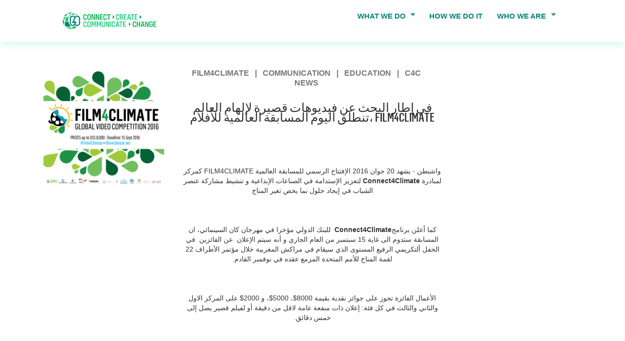

--- FILE ---
content_type: text/html; charset=UTF-8
request_url: https://www.connect4climate.org/content/%D9%81%D9%8A-%D8%A5%D8%B7%D8%A7%D8%B1-%D8%A7%D9%84%D8%A8%D8%AD%D8%AB-%D8%B9%D9%86-%D9%81%D9%8A%D8%AF%D9%8A%D9%88%D9%87%D8%A7%D8%AA-%D9%82%D8%B5%D9%8A%D8%B1%D8%A9-%D9%84%D8%A5%D9%84%D9%87%D8%A7%D9%85-%D8%A7%D9%84%D8%B9%D8%A7%D9%84%D9%85-%D8%8C%D8%AA%D9%86%D8%B7%D9%84%D9%82-%D8%A7%D9%84%D9%8A%D9%88%D9%85-%D8%A7%D9%84%D9%85%D8%B3%D8%A7%D8%A8%D9%82%D8%A9-%D8%A7%D9%84%D8%B9%D8%A7%D9%84%D9%85%D9%8A%D8%A9-%D9%84%D9%84%D8%A3%D9%81%D9%84%D8%A7%D9%85
body_size: 12712
content:

<!DOCTYPE html PUBLIC "-//W3C//DTD XHTML+RDFa 1.0//EN"
  "http://www.w3.org/MarkUp/DTD/xhtml-rdfa-1.dtd">
<html  lang="en" dir="ltr" class="h-100" data-wf-page="61fbebea05bf2767288a2461" data-wf-site="61fbebea05bf272d3e8a245f" class=" w-mod-js w-mod-ix" lang="en" dir="ltr" prefix="fb: http://www.facebook.com/2008/fbml content: http://purl.org/rss/1.0/modules/content/ dc: http://purl.org/dc/terms/ foaf: http://xmlns.com/foaf/0.1/ og: http://ogp.me/ns# rdfs: http://www.w3.org/2000/01/rdf-schema# sioc: http://rdfs.org/sioc/ns# sioct: http://rdfs.org/sioc/types# skos: http://www.w3.org/2004/02/skos/core# xsd: http://www.w3.org/2001/XMLSchema#">
  <head profile="http://www.w3.org/1999/xhtml/vocab">
    <meta charset="utf-8" />
<script async src="https://www.googletagmanager.com/gtag/js?id=UA-26192796-1"></script>
<script>window.dataLayer = window.dataLayer || [];function gtag(){dataLayer.push(arguments)};gtag("js", new Date());gtag("set", "developer_id.dMDhkMT", true);gtag("config", "UA-26192796-1", {"groups":"default","anonymize_ip":true,"page_placeholder":"PLACEHOLDER_page_path"});gtag("config", "G-64C5JGFXH1", {"groups":"default","page_placeholder":"PLACEHOLDER_page_location"});</script>
<meta name="Generator" content="Drupal 10 (https://www.drupal.org)" />
<meta name="MobileOptimized" content="width" />
<meta name="HandheldFriendly" content="true" />
<meta name="viewport" content="width=device-width, initial-scale=1.0" />
<link rel="icon" href="/themes/custom/civc_bootstrap/favicon.ico" type="image/vnd.microsoft.icon" />
<link rel="canonical" href="https://www.connect4climate.org/content/%D9%81%D9%8A-%D8%A5%D8%B7%D8%A7%D8%B1-%D8%A7%D9%84%D8%A8%D8%AD%D8%AB-%D8%B9%D9%86-%D9%81%D9%8A%D8%AF%D9%8A%D9%88%D9%87%D8%A7%D8%AA-%D9%82%D8%B5%D9%8A%D8%B1%D8%A9-%D9%84%D8%A5%D9%84%D9%87%D8%A7%D9%85-%D8%A7%D9%84%D8%B9%D8%A7%D9%84%D9%85-%D8%8C%D8%AA%D9%86%D8%B7%D9%84%D9%82-%D8%A7%D9%84%D9%8A%D9%88%D9%85-%D8%A7%D9%84%D9%85%D8%B3%D8%A7%D8%A8%D9%82%D8%A9-%D8%A7%D9%84%D8%B9%D8%A7%D9%84%D9%85%D9%8A%D8%A9-%D9%84%D9%84%D8%A3%D9%81%D9%84%D8%A7%D9%85" />
<link rel="shortlink" href="https://www.connect4climate.org/node/1151" />
<script src="//assets.adobedtm.com/223f6e2cf7c9/9685aeb86618/launch-d83d995e27b8.min.js" async></script>
<script>var wbgData = wbgData || {};
wbgData.page = 
    {
      pageInfo: {
        pageName: '" \u0641\u064a \u0625\u0637\u0627\u0631 \u0627\u0644\u0628\u062d\u062b \u0639\u0646 \u0641\u064a\u062f\u064a\u0648\u0647\u0627\u062a \u0642\u0635\u064a\u0631\u0629 \u0644\u0625\u0644\u0647\u0627\u0645 \u0627\u0644\u0639\u0627\u0644\u0645 \u060c\u062a\u0646\u0637\u0644\u0642 \u0627\u0644\u064a\u0648\u0645 \u0627\u0644\u0645\u0633\u0627\u0628\u0642\u0629 \u0627\u0644\u0639\u0627\u0644\u0645\u064a\u0629  \u0644\u0644\u0623\u0641\u0644\u0627\u0645 FILM4CLIMATE"',
        isDefaultPageName: 'n',
        pageCategory: 'civc_press_release',
        pageUid: '27aa776d-a5f2-455b-a89e-5a243a10e2bf',
        pageFirstPub: '06-20-2016',
        pageLastMod: '06-20-2016',
        author: '',
        topicTag: '',
        contentType: 'civc_press_release',
        channel: 'RAD c4c EXT'
      },
      packageInfo: {
        webpackage: 'c4c2025',
      },
      sectionInfo: {
         siteSection: '/content/%D9%81%D9%8A-%D8%A5%D8%B7%D8%A7%D8%B1-%D8%A7%D9%84%D8%A8%D8%AD%D8%AB-%D8%B9%D9%86-%D9%81%D9%8A%D8%AF%D9%8A%D9%88%D9%87%D8%A7%D8%AA-%D9%82%D8%B5%D9%8A%D8%B1%D8%A9-%D9%84%D8%A5%D9%84%D9%87%D8%A7%D9%85-%D8%A7%D9%84%D8%B9%D8%A7%D9%84%D9%85-%D8%8C%D8%AA%D9%86%D8%B7%D9%84%D9%82-%D8%A7%D9%84%D9%8A%D9%88%D9%85-%D8%A7%D9%84%D9%85%D8%B3%D8%A7%D8%A8%D9%82%D8%A9-%D8%A7%D9%84%D8%B9%D8%A7%D9%84%D9%85%D9%8A%D8%A9-%D9%84%D9%84%D8%A3%D9%81%D9%84%D8%A7%D9%85',
       subsectionP2: ''
      }
    },
    wbgData.site = {
      siteInfo: {
        siteLanguage: 'en', 
        siteCountry: '', 
        siteEnv: 'prod',
        userIpaddressType: '170.23.10.229',
        siteRegion: '',
        siteType: '',
      },
      techInfo: {
        cmsType: 'Drupal',
        bussVPUnit: 'its',
        bussUnit: 'itsrd',
        bussUserGroup: 'external',
        bussAgency: 'ibrd'
      }
    }</script>

    <title>في إطار البحث عن فيديوهات قصيرة لإلهام العالم ،تنطلق اليوم المسابقة العالمية  للأفلام FILM4CLIMATE | Connect4Climate</title>
    <link rel="stylesheet" media="all" href="/libraries/drupal-superfish/css/superfish.css?t4s49y" />
<link rel="stylesheet" media="all" href="/core/themes/stable9/css/system/components/align.module.css?t4s49y" />
<link rel="stylesheet" media="all" href="/core/themes/stable9/css/system/components/fieldgroup.module.css?t4s49y" />
<link rel="stylesheet" media="all" href="/core/themes/stable9/css/system/components/container-inline.module.css?t4s49y" />
<link rel="stylesheet" media="all" href="/core/themes/stable9/css/system/components/clearfix.module.css?t4s49y" />
<link rel="stylesheet" media="all" href="/core/themes/stable9/css/system/components/details.module.css?t4s49y" />
<link rel="stylesheet" media="all" href="/core/themes/stable9/css/system/components/hidden.module.css?t4s49y" />
<link rel="stylesheet" media="all" href="/core/themes/stable9/css/system/components/item-list.module.css?t4s49y" />
<link rel="stylesheet" media="all" href="/core/themes/stable9/css/system/components/js.module.css?t4s49y" />
<link rel="stylesheet" media="all" href="/core/themes/stable9/css/system/components/nowrap.module.css?t4s49y" />
<link rel="stylesheet" media="all" href="/core/themes/stable9/css/system/components/position-container.module.css?t4s49y" />
<link rel="stylesheet" media="all" href="/core/themes/stable9/css/system/components/reset-appearance.module.css?t4s49y" />
<link rel="stylesheet" media="all" href="/core/themes/stable9/css/system/components/resize.module.css?t4s49y" />
<link rel="stylesheet" media="all" href="/core/themes/stable9/css/system/components/system-status-counter.css?t4s49y" />
<link rel="stylesheet" media="all" href="/core/themes/stable9/css/system/components/system-status-report-counters.css?t4s49y" />
<link rel="stylesheet" media="all" href="/core/themes/stable9/css/system/components/system-status-report-general-info.css?t4s49y" />
<link rel="stylesheet" media="all" href="/core/themes/stable9/css/system/components/tablesort.module.css?t4s49y" />
<link rel="stylesheet" media="all" href="/core/themes/stable9/layouts/layout_discovery/onecol/onecol.css?t4s49y" />
<link rel="stylesheet" media="all" href="/libraries/drupal-superfish/style/default/default.css?t4s49y" />
<link rel="stylesheet" media="all" href="/core/themes/stable9/css/core/assets/vendor/normalize-css/normalize.css?t4s49y" />
<link rel="stylesheet" media="all" href="/themes/contrib/bootstrap5/css/components/action-links.css?t4s49y" />
<link rel="stylesheet" media="all" href="/themes/contrib/bootstrap5/css/components/breadcrumb.css?t4s49y" />
<link rel="stylesheet" media="all" href="/themes/contrib/bootstrap5/css/components/container-inline.css?t4s49y" />
<link rel="stylesheet" media="all" href="/themes/contrib/bootstrap5/css/components/details.css?t4s49y" />
<link rel="stylesheet" media="all" href="/themes/contrib/bootstrap5/css/components/exposed-filters.css?t4s49y" />
<link rel="stylesheet" media="all" href="/themes/contrib/bootstrap5/css/components/field.css?t4s49y" />
<link rel="stylesheet" media="all" href="/themes/contrib/bootstrap5/css/components/form.css?t4s49y" />
<link rel="stylesheet" media="all" href="/themes/contrib/bootstrap5/css/components/icons.css?t4s49y" />
<link rel="stylesheet" media="all" href="/themes/contrib/bootstrap5/css/components/inline-form.css?t4s49y" />
<link rel="stylesheet" media="all" href="/themes/contrib/bootstrap5/css/components/item-list.css?t4s49y" />
<link rel="stylesheet" media="all" href="/themes/contrib/bootstrap5/css/components/links.css?t4s49y" />
<link rel="stylesheet" media="all" href="/themes/contrib/bootstrap5/css/components/menu.css?t4s49y" />
<link rel="stylesheet" media="all" href="/themes/contrib/bootstrap5/css/components/more-link.css?t4s49y" />
<link rel="stylesheet" media="all" href="/themes/contrib/bootstrap5/css/components/pager.css?t4s49y" />
<link rel="stylesheet" media="all" href="/themes/contrib/bootstrap5/css/components/tabledrag.css?t4s49y" />
<link rel="stylesheet" media="all" href="/themes/contrib/bootstrap5/css/components/tableselect.css?t4s49y" />
<link rel="stylesheet" media="all" href="/themes/contrib/bootstrap5/css/components/tablesort.css?t4s49y" />
<link rel="stylesheet" media="all" href="/themes/contrib/bootstrap5/css/components/textarea.css?t4s49y" />
<link rel="stylesheet" media="all" href="/themes/contrib/bootstrap5/css/components/ui-dialog.css?t4s49y" />
<link rel="stylesheet" media="all" href="/themes/contrib/bootstrap5/css/components/messages.css?t4s49y" />
<link rel="stylesheet" media="all" href="/themes/contrib/bootstrap5/css/style.css?t4s49y" />
<link rel="stylesheet" media="all" href="/themes/contrib/bootstrap5/dist/icons/1.11.0/font/bootstrap-icons.css?t4s49y" />
<link rel="stylesheet" media="all" href="https://cdn.jsdelivr.net/npm/bootstrap@5.2.3/dist/css/bootstrap.min.css" />
<link rel="stylesheet" media="all" href="/themes/custom/civc_bootstrap/css/civc_style.css?t4s49y" />
<link rel="stylesheet" media="all" href="/themes/custom/civc_bootstrap/css/webflow.css?t4s49y" />
<link rel="stylesheet" media="all" href="/themes/custom/civc_bootstrap/css/connect4climatev2.webflow.css?t4s49y" />
<link rel="stylesheet" media="all" href="/themes/custom/civc_bootstrap/css/normalize.css?t4s49y" />
<link rel="stylesheet" media="all" href="/themes/custom/civc_bootstrap/css/civic_webflow.css?t4s49y" />
<link rel="stylesheet" media="all" href="/themes/custom/civc_bootstrap/css/content_page.css?t4s49y" />

    
  </head>
  <body class="path-node page-node-type-civc-press-release    bg- d-flex flex-column h-100">
        <div class="visually-hidden-focusable skip-link p-3 container">
      <a href="#main-content" class="p-2">
        Skip to main content
      </a>
    </div>
    
      <div class="dialog-off-canvas-main-canvas d-flex flex-column h-100" data-off-canvas-main-canvas>
    
  <header class="header" id="page-header">
    <div data-w-id="f37d485e-c8f3-1c1b-ce62-3b6d929fd2df" data-animation="default" data-collapse="medium" data-duration="400" data-easing="ease" data-easing2="ease" role="banner" class="navigation-bar w-nav" style="transform: translate3d(0px, 0px, 0px) scale3d(1, 1, 1) rotateX(0deg) rotateY(0deg) rotateZ(0deg) skew(0deg, 0deg); transform-style: preserve-3d;">
        
        <div class="inner-navbar">
          <div class="logos">
            <a class="logo_link w-nav-brand" href="/" alt="Home" title="Home" class="logo_link w-inline-block">
              <img src="https://www.connect4climate.org/themes/custom/civc_bootstrap/assets/CONNECT4CLIMATE-LOGO-4Cs-2025.svg" loading="lazy" alt="" class="c4c_logo">
            </a>
          </div>          
            <div class="region region-navigation">
    <div id="block-civc-bootstrap-menuheadermenu" class="block block-superfish block-superfishmenu-header-menu">
  
    
      
<ul id="superfish-menu-header-menu" class="menu sf-menu sf-menu-header-menu sf-horizontal sf-style-default" role="menu" aria-label="Menu">
  

            
  <li id="menu-header-menu-menu-link-content68f0e31f-459c-4fbc-b508-1ea334e20a70" class="sf-depth-1 menuparent sf-first" role="none">
    
          <a href="/#what-we-do" class="sf-depth-1 menuparent" role="menuitem" aria-haspopup="true" aria-expanded="false">WHAT WE DO</a>
    
    
    
              <ul role="menu">
      
      

  
  <li id="menu-header-menu-menu-link-content90e3eeb3-764f-4be0-8b05-3efe1f4e5ce2" class="sf-depth-2 sf-no-children sf-first" role="none">
    
          <a href="/content/platforms" class="sf-depth-2" role="menuitem">Platforms</a>
    
    
    
    
      </li>


  
  <li id="menu-header-menu-menu-link-content215ee922-95b7-4296-8292-ceab53398315" class="sf-depth-2 sf-no-children" role="none">
    
          <a href="/content/campaigns" class="sf-depth-2" role="menuitem">Campaigns</a>
    
    
    
    
      </li>


  
  <li id="menu-header-menu-menu-link-content386fca11-8889-4616-ad92-4f0fe8d2796c" class="sf-depth-2 sf-no-children sf-last" role="none">
    
          <a href="/content/stories" class="sf-depth-2" role="menuitem">Stories</a>
    
    
    
    
      </li>



              </ul>
      
    
    
      </li>


  
  <li id="menu-header-menu-menu-link-content1194f371-9dc4-4b51-82e6-de6fa38a389a" class="sf-depth-1 sf-no-children" role="none">
    
          <a href="/#how-we-do-it" class="sf-depth-1" role="menuitem">HOW WE DO IT</a>
    
    
    
    
      </li>


            
  <li id="menu-header-menu-menu-link-contentf8e02615-484f-445b-81d0-724428e10cf0" class="sf-depth-1 menuparent" role="none">
    
          <a href="/#who-we-are" class="sf-depth-1 menuparent" role="menuitem" aria-haspopup="true" aria-expanded="false">WHO WE ARE</a>
    
    
    
              <ul role="menu">
      
      

  
  <li id="menu-header-menu-menu-link-contentdcf5798e-69e7-462f-9dc7-ce68ddccd02f" class="sf-depth-2 sf-no-children sf-first" role="none">
    
          <a href="/content/mission" class="sf-depth-2" role="menuitem">Mission </a>
    
    
    
    
      </li>


  
  <li id="menu-header-menu-menu-link-content6a7a99ca-3af5-475a-815b-e47da75e2963" class="sf-depth-2 sf-no-children" role="none">
    
          <a href="/participate/our-partners" class="sf-depth-2" role="menuitem">Partners</a>
    
    
    
    
      </li>


  
  <li id="menu-header-menu-menu-link-contentde85e928-74a3-4759-a335-e481f681e2be" class="sf-depth-2 sf-no-children" role="none">
    
          <a href="/youthcommunity" class="sf-depth-2" role="menuitem">Youth Community</a>
    
    
    
    
      </li>



              </ul>
      
    
    
      </li>


</ul>

  </div>

  </div>

          <div class="navbar_divider"></div>
        </div>
      </div>
  </header>

  <div id="main-container">
    <div class="main-container" id="main-container-wrap">
      <div class="row">
        <section class="col-sm-12">
          <div class="region region-content">
            <section id="block-system-main" class="block block-system clearfix">
              
                <div class="region region-content">
    <div data-drupal-messages-fallback class="hidden"></div>
<div id="block-civc-bootstrap-content" class="block block-system block-system-main-block">
  
    
      <div id="node-1813" class="node node-civc-press-release " about="/content/world-bank-group%E2%80%99s-connect4climate-and-guadalajara-international-film-festival-ficg33" typeof="sioc:Item foaf:Document">
    <div>
        <div class="content-wrapper container">
            <div class="no-sidebar">
                <div class="col-sm-12 col-md-9 col-main">
                    <div class="col-accent"></div>
                    <article class="content row">
                        <div class="column col-sm-4">
                            <div class="field-thumb-image">
                                <img typeof="foaf:Image" class="img-responsive" src="https://www.connect4climate.org/sites/default/files/2024-10/FILM4CLIMATE-COMPETITION-Square-01_0.png" width="600" height="600" alt="">            
                            </div>
                        </div>
            
                        <div class="column col-sm-8">
                            <div class="field-topic">
                                Film4Climate<span class="separator">|</span>Communication<span class="separator">|</span>Education<span class="separator">|</span>C4C News
                            </div>
                        
                            <div class="field-title"> في إطار البحث عن فيديوهات قصيرة لإلهام العالم ،تنطلق اليوم المسابقة العالمية  للأفلام FILM4CLIMATE</div>
            
                            <div class="field-summary">
                                <div class="field field-name-body field-type-text-with-summary field-label-hidden">
                                    <div class="field-items">
                                        <div class="field-item even" property="content:encoded">
                                            <div style="text-align: center;">
                                                <p align="center" dir="RTL">&nbsp;</p>

<p dir="RTL">&nbsp;</p>

<p dir="RTL">واشنطن - يشهد 20 جوان 2016 الإفتتاح الرسمي للمسابقة العالمية <span dir="LTR">FILM4CLIMATE</span> كمركز لمبادرة <strong><span dir="LTR">Connect4Climate</span></strong> لتعزيز الإستدامة في الصناعات الإبداعية و تنشيط مشاركة عنصر الشباب في إيجاد حلول بما يخص تغير المناخ</p>

<p dir="RTL">&nbsp;</p>

<p dir="RTL">كما أعلن برنامج<strong><span dir="LTR"> Connect4Climate</span></strong> للبنك الدولي مؤخرا في مهرجان كان السينمائي، ان المسابقة ستدوم الى غاية 15 سبتمبر من العام الجاري و أنه سيتم الإعلان&nbsp; عن الفائزين&nbsp; في الحفل ألتكريمي الرفيع المستوى الذي سيقام في مراكش المغربية خلال مؤتمر الأطراف 22 لقمة المناخ للأمم المتحدة المزمع عقده في نوفمبر القادم.</p>

<p dir="RTL">&nbsp;</p>

<p dir="RTL">الأعمال الفائزة تحوز على جوائز نقدية بقيمة 8000$، 5000$، و 2000$ على المركز الاول والثاني والثالث في كل فئة: إعلان ذات منفعة عامة لاقل من دقيقة أو لفيلم قصير يصل إلى خمس دقائق.</p>

<p dir="RTL">&nbsp;</p>

<p dir="RTL">&nbsp;</p>

<p dir="RTL">وتتيح هذه المسابقة المخرجين فرصة مراجعت أعمالهم&nbsp; من قبل لجنة تحكيم التي&nbsp; يرأسها برناردو بيرتولوتشي، وبما في ذلك المخرجين الآخرين البارزين والمنتجين والكتاب والقادة السياسيين.</p>

<p dir="RTL">&nbsp;</p>

<p dir="RTL">قال المنتج لورانس بندر، عضو لجنة التحكيم، في إعلان المنافسة خلال&nbsp; مهرجان كان &quot; في كل بلد، و في كل مدينة، الناس لديهم قصص مختلفة بشأن تغير المناخ ... هناك الكثير من القصص التي يمكن أن تسرد إذا كانت هذه المسابقة للأفلام العالمية تخلق كتلة حرجة من الأفكار والطاقة ،فمن الممكن أن يساعد في ترجيح كفة الميزان حيث تركز اهتمام الناس.&quot;</p>

<p dir="RTL">&nbsp;</p>

<p dir="RTL">وبما أن السنوات الخمس المقبلة ستكون أساسية في تحقيق التقدم ورفع مستوى عمل المناخ في جميع أنحاء العالم، وتهدف قمة المناخ في مؤتمر الأطراف 22 لتشجيع البلدان على تنفيذ إجراءات المناخ الطموحة، والشباب هم جزء حيوي من جدول الأعمال.</p>

<p dir="RTL">&nbsp;</p>

<p dir="RTL">صرحت الدكتورة حكيمة الحيطي الوزيرة المنتدبة المكلفة بالبيئة في المغرب و المبعوثة الخاصة لتعبئة مؤتمر <strong><span dir="LTR">COP</span></strong>22 وبطلة لاتفاقية الأمم المتحدة الإطارية بشأن تغير المناخ &quot; ليس دورنا أن نلهم الشباب، بل هم من عليهم إلهامنا كل يوم فمهمتنا هي أن نوفر لهم منصة حيت سيكون مؤتمر الأطراف 22 فرصة لتظهر للعالم عن مدى قدرات المخرجين الشباب في الإبداع و أخد إجراءات بشان تغير المناخ.&quot;</p>

<p dir="RTL">&nbsp;</p>

<p dir="RTL">وأضاف نيك نوتال<span dir="LTR">، </span>&nbsp;مدير الاتصالات و المتحدث بإسم الإطارية بشأن تغير المناخ &quot;، للافراج عن الإمكانات الكاملة للاتفاقية باريس على المناخ للمناخ عالمي أكثر أمانا،&nbsp; يجب على جميع القطاعات المجتمع والهيئات ان يعملو اليد في اليد، بما في ذلك قطاع الصناعات الإبداعية. ونحن سعداء للعمل مع <strong><span dir="LTR">Connect4Climate</span></strong> لرفع مستوى الوعي حول كيفية لصناعة السينما أن تتقدم مساهمتها بأكبر سرعة ولعرض هذه الإنجازات التيحققت في هذه المسابقة في المملكة المغربية في في مؤتمر الأمم المتحدة المقبل حول تغير المناخ.&quot;</p>

<p dir="RTL">&nbsp;</p>

<p dir="RTL">وقالت شيلا ريدزيبي، نائبة الرئيس للعلاقات الخارجية و مع الشركات التابعة لمجموعة البنك الدولي،: &quot;إن قوة وتنوع هذه الشراكات يبين&nbsp; تأثير تغير المناخ علينا جميعا، وكيف يخترق الكثير من الأسئلة اللتي تواجه العالم منهم الفقر وتحقيق العدالة الاجتماعية والضرائب والميزانيات والصراع والهجرة، وحماية البيئة؛ هذه هي الموضوعات التي تربط وتؤثر علىينا جميعا. إنه شرف لنا ان نعمل <span dir="LTR">Vulcan Productions</span> و<span dir="LTR">ENEL</span>،&nbsp; فهم قادة حقيقيين في مجالاتهم من خلال عملهم العظيم لاتخاذ خطوات لإبطاء ووقف تغير المناخ.&quot;</p>

<p dir="RTL">&nbsp;</p>

<p dir="RTL">بالإضافة إلى الجوائز النقدية الرئيسية,سيتم منح العديد من الجوائز الخاصة لتكريم أفضل المشاركات . وتشمل هذه الجوائز جائزة إختيار الجمهور، جائزة الشرق الآوسط و شمال إفريقيا، جائزة سعر تلوث الكربون، و العديد من الجوائز الآخرى</p>

<p dir="RTL">اللتي ستسلم من قبل الشركاء في المسابقة مثل<strong><span dir="LTR"> Vulcan Productions</span></strong> ، وهي الشركة التي تشارك مع برنامج<strong><span dir="LTR"> Connect4Climate</span></strong>&nbsp; لمجموعة البنك الدولي على إنتاج العرض المرئي المذهل من صور تغير المناخ على كاتدرائية القديس بطرس في ديسمبر كانون الاول عام 2015، التي شاهدتها جماهير بلغ عددهم بضعة مليارات.</p>

<p dir="RTL">&nbsp;</p>

<p dir="RTL">وقالت كارول تومكو، المديرة العام والمديرة الإبداعية ل <strong><span dir="LTR">Vulcan Productions</span></strong> ، &quot;نحن نعرف القدرة الهائلة لالصور والقصص لتغيير الطريقة التي ينظر بها الناس للقضية،و كيف بإمكانهملرفع مستوى الوعي ورفع الإيمان بما هو ممكن. وهذا هو ما نبحث عنه في مقالات لهذه المسابقة: فيلم رائع و وجيز &nbsp;ينشط ويتواصل لشعور جديد من الاحتمال.&quot;</p>

<p dir="RTL">&nbsp;</p>

<p dir="RTL">&nbsp;</p>

<p dir="RTL">وقالت لوتشيا غرينا <span dir="LTR">،</span> مديرة برنامج <strong><span dir="LTR">Connect4Climate</span></strong>، برنامج الشراكة العالمية وراء المنافسة, &quot;هذه المسابقة هي فرصة للشباب لتحكي قصة قد تغير العالم&quot;،&nbsp; &quot;إن علم تغير المناخ هو أبعد من النقاش. السياسيون يسيرون في اتجاه الحل. ما نحتاجه الآن هو الدفع الإبداعي الذي تدعمه العاطفة والخيال الذي يمكن أن يقدمه الشباب. نحتاج الصور والكلمات لتحكي قصة تلهم المسؤولية الفردية والعمل الجماعي على نطاق عالمي.&quot;</p>

<p dir="RTL">&nbsp;</p>

<p dir="RTL">المسابقة هي ثمرت شراكة بين كل من&nbsp; برنامج مجموعة البنك الدولي <strong><span dir="LTR">Connect4Climate</span></strong> و<strong><span dir="LTR">Vulcan Productions</span></strong> والأمم المتحدة و شركة <strong><span dir="LTR">Ene</span></strong><span dir="LTR">l</span> الطاقة الايطالية، التي أيدت أهداف التنمية المستدامة التابعة للأمم المتحدة واستهدفت الحياد الكربوني لعملياتها بحلول عام 2050. وتقديم باقي الشركاء ويشمل اتفاقية الأمم المتحدة المبدئية بشأن التغير المناخي ،حكومة المملكة المغربية،<span dir="LTR">Votigo</span> ، والعديد من المنظمات الأخرى من جميع أنحاء العالم.</p>

<p dir="RTL">&nbsp;</p>

<p dir="RTL">برنامج <strong><span dir="LTR">Connect4Climate</span></strong> لالاتصالات من أجل تغير المناخ يحظى بدعم من الحكومات الإيطالية والألمانية والقطاعين العام والخاص والأوساط الأكاديمية.</p>

<p dir="RTL">&nbsp;</p>

<p dir="RTL">&nbsp;</p>

<p dir="RTL"><span dir="LTR">************</span></p>

<p dir="RTL">معلومات عن المسابقة</p>

<p dir="RTL">&nbsp;</p>

<p dir="RTL">مسابقة الفيديو العالمية <span dir="LTR">Film4Climate</span> تدعو صانعي الأفلام الطموحين من جميع أنحاء العالم للتعبير عن رؤيتهم لمستقبل مستدام من خلال خلق فيلم قصير أو شريط فيديو عن عمل المناخ. وتدعو المنافسة صناع السينما لتقديم عملهم الفني في ما يخص تغير المناخ، والهدف ال13 في إطار الأهداف الإنمائية للأمم المتحدة المستدامة، مع التركيز على الأفراد والمجتمعات في جميع أنحاء العالم اللتي تعمل على تقديم الحلول والهام التغيير الإيجابي لمكافحة تغير المناخ وآثاره. ويتم تشجيع صناع السينما لنشر القصص الشخصية التي تستكشف أسئلة أساسية مثل: ماذا يعني&nbsp; تغير المناخ بالنسبة لك؟ ما هي الإجراءات التي تتاخذها لتخفيف من ظاهرة الاحتباس الحراري؟ ما هي رسالتي للعمل المناخي الى العالم؟</p>

<p dir="RTL">&nbsp;</p>

<p dir="RTL">&nbsp;يرأس لجنة الحكام لهذه المسابقة&nbsp; المخرج برناردو برتولوتشي<span dir="LTR">(<em>The Conformist, Last Tango in Paris</em></span>) و ينضمه العديد من محترفي السينما مثل&nbsp; المخرجين والمنتجين، فضلا عن شخصيات بارزة في السينما، والاتصالات والبيئة، بما في ذلك محمد نشيد، بطل المناخ والرئيس السابق لجزر المالديف،المنتج لورانس بندر<span dir="LTR"> (<em>An Inconvenient Truth, Pulp Fiction</em>)، </span>شيلا ريدزيبي، نائبة الرئيس لشئون الخارجية والشركات و العلاقات لمجموعة البنك الدولي، المخرجة المغربية فريدة بن ليزيد<span dir="LTR"> (Frontieras</span>, كيد النسا),&nbsp; المديرة شرمين عبيد شينوي<span dir="LTR"> (<em>Saving Face, A Girl in the River</em></span>)، المدير فرناندو ميريليس<span dir="LTR"> (<em>City of God, The Constant Gardener</em></span>)، المدير لوي سايهويوس<span dir="LTR"> (<em>The Cove, Racing Extinction</em></span>)، المخرج روبرت ستون<span dir="LTR"> (<em>Radio Bikini, Pandora&rsquo;s Promise</em></span>)، المدير ميكا كوريسماكي<span dir="LTR"> (<em>Zombie and the Ghost Train</em></span>)، المدير بابلو ترابيرو<span dir="LTR"> (Carancho)</span>،المنتج مارتن كاتز<span dir="LTR"> (<em>Hotel Rwanda</em>)، </span>آن هورناداي، الناقده السينيمائية ل واشنطن بوست، كارول توموكو، المديره العامة والمديرة الإبداعية لمؤسسة مايكروسوفت، <span dir="LTR">Paul G Allen Vulcan،</span> ماريا ويلهلم، المديرة التنفيذية لمؤسسة <span dir="LTR">Avatar Alliance Foundation،</span> بات ميتشل، الرئيسة والمديرة التنفيذية لمركز<span dir="LTR">Paley Center for Media،</span> روز كو، الرئيسة التنفيذية والمديرة الفنية لمهرجان تشينغداو السينمائي الدولي، ومارك ليناس، مؤلف والبيئة (<span dir="LTR">The God Species, Six Degrees</span>).</p>

<p dir="RTL">&nbsp;</p>

<p dir="RTL">المسابقة مفتوحة لصانعي الأفلام ما بين 14 و 35 سنة و هي مفتوحة إلى 15 سبتمبر .2016&nbsp; لإستطلاع على لقواعد المنافسة وشروط الأهلية بالكامل، يرجى زيارة الموقع: <span dir="LTR">film4climate.net</span> أو <span dir="LTR">connect4climate.org</span></p>

                                            </div>
                                        </div>
                                    </div>
                                </div>
                            </div>
                        </div>
                    </article>
                </div>

                <aside class="col-sm-12 col-md-3" role="complementary">
                </aside>
            </div>
        </div>
    </div>
</div>
  </div>

  </div>

            </section>
            
          </div>
        </section>
      </div>
    </div>
  </div>
  
    <div class="footer-top">
      <div class="region region-footer">
    <div id="block-civc-bootstrap-newsletterblock" class="block block-wb-c4c block-news-letter-block">
  
    
      <div class="section newsletter">
    <div class="wrapper newsletter">
      
        <!-- Begin Mailchimp Signup Form -->
          <link href="//cdn-images.mailchimp.com/embedcode/horizontal-slim-10_7.css" rel="stylesheet" type="text/css">
          <div id="mc_embed_signup">
          <form action="https://connect4climate.us2.list-manage.com/subscribe/post?u=ca5cd77ab6c2737613588cfa7&amp;id=c6fa63808c" method="post" id="mc-embedded-subscribe-form" name="mc-embedded-subscribe-form" class="validate" target="_blank" novalidate="">
              <div id="mc_embed_signup_scroll">
              <div class="form-block w-form"><label class="field-label">SIGN UP FOR THE C4C NEWSLETTER</label>
              <input type="email" value="" name="EMAIL" class="email" id="mce-EMAIL" placeholder="email address" required="">
              <!-- real people should not fill this in and expect good things - do not remove this or risk form bot signups-->
              <div style="position: absolute; left: -5000px;" aria-hidden="true"><input type="text" name="b_ca5cd77ab6c2737613588cfa7_c6fa63808c" tabindex="-1" value=""></div>
              <div class="clear"><input type="submit" value="Subscribe" name="subscribe" id="mc-embedded-subscribe" class="button"></div>
              </div>
              <div class="w-form-done" tabindex="-1" role="region" aria-label="Email Form success">
                <div>Thank you! Your submission has been received!</div>
              </div>
          
          </div></form>
          <!--End mc_embed_signup-->
      </div>
    </div>
  </div>
  </div>

  </div>

  </div>
  
  <div class="section footer">
    <div class="wrapper footer">
      <div class="footer-left">
        <div class="footer-left-inner">
            <div class="region region-foot-desc">
    <div id="block-civc-bootstrap-footerlogo" class="block block-block-content block-block-contente09a79d1-87c7-48a8-a80d-769c5bdb0e11">
  
    
        <div class="layout layout--onecol">
    <div  class="layout__region layout__region--content">
      
            <div class="clearfix text-formatted field field--name-body field--type-text-with-summary field--label-hidden field__item"><div class="logos-footer"><a class="wb-logo-footer" href="https://www.connect4climate.org/"><img class="c4c-logo-footer" src="/sites/default/files/inline-images/thumbnail_CONNECT4CLIMATE%20-%20LOGO_MARK-WHITE.png" alt="" width="100%" height="100%"></a></div>
</div>
      
    </div>
  </div>

  </div>

  </div>

          <div class="social-media-footer">
              <div class="region region-foot-follow">
    <div id="block-civc-bootstrap-footerfollowus" class="block block-block-content block-block-content4cf214f8-752b-410d-8e3c-fdd837d7b9d1">
  
    
        <div class="layout layout--onecol">
    <div  class="layout__region layout__region--content">
      
            <div class="clearfix text-formatted field field--name-body field--type-text-with-summary field--label-hidden field__item"><div class="text-block-5">follow us</div>
<div class="social-medias-footer"><a class="social-media-footer sm-link w-inline-block" href="https://www.facebook.com/Connect4Climate" target="_blank"><img class="fb sm-ico" src="/sites/default/files/assets/fol_facebook.svg" alt="Facebook" width="150" height="150"> <img class="fb sm-ico-hover" src="/sites/default/files/assets/fol_facebook_hov.svg" alt="Facebook" width="150" height="150"> </a><a class="social-media-footer sm-link w-inline-block" href="https://twitter.com/Connect4Climate" target="_blank"><img class="sm-ico twitter" src="/sites/default/files/assets/fol_twitter.svg" alt="Twitter" width="150" height="150"> <img class="sm-ico-hover twitter" src="/sites/default/files/assets/fol_twitter_hov.svg" alt="Twitter" width="150" height="150"> </a><a class="social-media-footer sm-link w-inline-block" href="https://instagram.com/connect4climate" target="_blank"><img class="instagram sm-ico" src="/sites/default/files/assets/fol_instagram.svg" alt="Instagram" width="150" height="150"> <img class="instagram sm-ico-hover" src="/sites/default/files/assets/fol_instagram_hov.svg" alt="Instagram" width="150" height="150"> </a><a class="social-media-footer sm-link w-inline-block" href="https://www.youtube.com/user/Connect4Climate" target="_blank"><img class="sm-ico youtube" src="/sites/default/files/assets/fol_youtube.svg" alt="YouTube" width="150" height="150"> <img class="sm-ico-hover youtube" src="/sites/default/files/assets/fol_youtube_hov.svg" alt="YouTube" width="150" height="150"> </a><a class="social-media-footer sm-link w-inline-block" href="https://www.linkedin.com/company/connect4climate" target="_blank"><img class="linkedin sm-ico" src="/sites/default/files/assets/fol_linkedin.svg" alt="LinkedIn" width="150" height="150"> <img class="linkedin sm-ico-hover" src="/sites/default/files/assets/fol_linkedin_hov.svg" alt="LinkedIn" width="150" height="150"></a></div>
</div>
      
    </div>
  </div>

  </div>

  </div>

          </div>
        </div>
      </div>
      <div class="footer-right">
        <div class="footer-right-inner">
            <div class="region region-foot-logo">
    <div id="block-civc-bootstrap-footertextblock" class="block block-block-content block-block-contenta9ea5690-4d69-4c4a-8004-f31105a5f35d">
  
    
        <div class="layout layout--onecol">
    <div  class="layout__region layout__region--content">
      
            <div class="clearfix text-formatted field field--name-body field--type-text-with-summary field--label-hidden field__item"><p>Hosted by the World Bank Group and supported by Italy’s Ministry of the Environment and Energy Security and Germany’s Federal Ministry for Economic Cooperation and Development, Connect4Climate (C4C) is a global partnership for a livable planet that connects, creates, and communicates to build long-lasting change for future generations.</p>
</div>
      
    </div>
  </div>

  </div>

  </div>

          <div class="partners-wrapper">
              <div class="region region-foot-powered">
    <div id="block-civc-bootstrap-footerpoweredby" class="block block-block-content block-block-content8adf19e0-f4d7-4099-8adf-c909a3c49111">
  
    
        <div class="layout layout--onecol">
    <div  class="layout__region layout__region--content">
      
            <div class="clearfix text-formatted field field--name-body field--type-text-with-summary field--label-hidden field__item"><div class="partners-wrapper" style="margin-top:1em !important;">
<div class="logos-partners" style="margin-top:0 !important;"><a class="link-footer w-inline-block" href="https://www.mite.gov.it/" target="_blank"><img class="second-partner-logos" src="/sites/default/files/inline-images/CONNECT4CLIMATE_HOSTED%20BY%20%2B%20POWERED%20BY%20LOGOS_0.png" data-entity-uuid="82873e1f-ab02-44c5-b207-957d849879cd" data-entity-type="file" width="100%" height="100%"></a></div>
</div>
</div>
      
    </div>
  </div>

  </div>

  </div>

          </div>
        </div>  
      </div>
    </div>
    <div class="footer-left-bg"></div>
    <div class="footer-right-bg"></div>
  </div>

  </div>

    
    <script type="application/json" data-drupal-selector="drupal-settings-json">{"path":{"baseUrl":"\/","pathPrefix":"","currentPath":"node\/1151","currentPathIsAdmin":false,"isFront":false,"currentLanguage":"en"},"pluralDelimiter":"\u0003","suppressDeprecationErrors":true,"google_analytics":{"account":"UA-26192796-1","trackOutbound":true,"trackMailto":true,"trackTel":true,"trackDownload":true,"trackDownloadExtensions":"7z|aac|arc|arj|asf|asx|avi|bin|csv|doc(x|m)?|dot(x|m)?|exe|flv|gif|gz|gzip|hqx|jar|jpe?g|js|mp(2|3|4|e?g)|mov(ie)?|msi|msp|pdf|phps|png|ppt(x|m)?|pot(x|m)?|pps(x|m)?|ppam|sld(x|m)?|thmx|qtm?|ra(m|r)?|sea|sit|tar|tgz|torrent|txt|wav|wma|wmv|wpd|xls(x|m|b)?|xlt(x|m)|xlam|xml|z|zip"},"superfish":{"superfish-menu-header-menu":{"id":"superfish-menu-header-menu","sf":{"animation":{"opacity":"show","height":"show"},"speed":"fast","autoArrows":true,"dropShadows":false},"plugins":{"smallscreen":{"cloneParent":0,"mode":"window_width"},"supposition":true,"supersubs":true}}},"user":{"uid":0,"permissionsHash":"c3e7f4ad7bc75b06e357709161ae0baaac3298efbf5d0aa482eac7c69830a499"}}</script>
<script src="/core/assets/vendor/jquery/jquery.min.js?v=3.7.1"></script>
<script src="/core/assets/vendor/once/once.min.js?v=1.0.1"></script>
<script src="/core/misc/drupalSettingsLoader.js?v=10.5.4"></script>
<script src="/core/misc/drupal.js?v=10.5.4"></script>
<script src="/core/misc/drupal.init.js?v=10.5.4"></script>
<script src="/themes/contrib/bootstrap5/dist/bootstrap/5.3.8/dist/js/bootstrap.bundle.js?v=5.3.8"></script>
<script src="/core/misc/debounce.js?v=10.5.4"></script>
<script src="/themes/custom/civc_bootstrap/js/civc_bootstrap.js?t4s49y"></script>
<script src="/themes/custom/civc_bootstrap/js/civic_parallax.js?t4s49y"></script>
<script src="/themes/custom/civc_bootstrap/js/webflow.js?t4s49y"></script>
<script src="/modules/contrib/google_analytics/js/google_analytics.js?v=10.5.4"></script>
<script src="/modules/contrib/superfish/js/superfish.js?v=2.0"></script>
<script src="/libraries/drupal-superfish/superfish.js?t4s49y"></script>
<script src="/libraries/drupal-superfish/jquery.hoverIntent.minified.js?t4s49y"></script>
<script src="/libraries/drupal-superfish/sfsmallscreen.js?t4s49y"></script>
<script src="/libraries/drupal-superfish/supersubs.js?t4s49y"></script>
<script src="/libraries/drupal-superfish/supposition.js?t4s49y"></script>

  </body>
</html>


--- FILE ---
content_type: text/css
request_url: https://www.connect4climate.org/themes/custom/civc_bootstrap/css/civc_style.css?t4s49y
body_size: 8488
content:
/**
 * This file should get overwritten if Method 1 is used. If Method 2 is chosen,
 * remove this comment and start adding your styles to this file.
 */

/** Colors

Dark Gray: #202224
Green: #9ec436
Blue: #019ebc

*/

/* Fonts */
@font-face {
	font-family: 'Flama';
	src: url('../fonts/Flama/Flama-Basic.eot');
	src: url('../fonts/Flama/Flama-Basic.woff') format('woff');
}
@font-face {
	font-family: 'Flama Medium';
	src: url('../fonts/Flama/Flama-Medium.eot');
	src: url('../fonts/Flama/Flama-Medium.woff') format('woff');
}
@font-face {
	font-family: 'Flama Bold';
	src: url('../fonts/Flama/Flama-Bold.eot');
	src: url('../fonts/Flama/Flama-Bold.woff') format('woff');
}
@font-face {
	font-family: 'Flama Condensed Medium';
	src: url('../fonts/FlamaCondensed/FlamaCondensed-Medium.eot');
	src: url('../fonts/FlamaCondensed/FlamaCondensed-Medium.woff') format('woff');
}
@font-face {
	font-family: 'Flama Condensed Light';
	src: url('../fonts/FlamaCondensed/FlamaCondensed-Light.eot');
	src: url('../fonts/FlamaCondensed/FlamaCondensed-Light.woff') format('woff');
}


body {
	/*background-color: #202224;*/
	font-family: 'Roboto', sans-serif;
	font-size: 16px;
	text-rendering: auto;
	-moz-osx-font-smoothing: grayscale;

}
.civc_quote_style:before, .civc_quote_style:after {
  content: '"';
}
.civc_quote_style {
  display: block;
  font-size: 42px;
  line-height: 54px;
  color: #484848;
  text-align: left;
  padding-top: 20px;
  margin: 45px 0;
  border-top: 2px solid #009c44;
  font-style: italic;
}
.civc_image_caption {
  display: block;
  font-size: 14px;
  color: #484848;
  text-align: center;
  line-height: 16px;
  margin: 10px 0 25px 0;
}
.dcf_listgroup .inner_pane__featured_info {
	font-size: 16px;
}
.dcf_listgroup .inner_pane__featured_info .dcf_listgroup__featured_title {
	font-weight: 600;
	margin: 15px 0 5px;
}
.pagination li.active, .pagination li {
	background-color: transparent;
	border: none;
}
.pagination li.active a, .pagination li a, .pagination li.active a:hover {
	background-color: transparent;
	border: none;
	font-weight: 600;
	color: #337ab7;
}
.pagination li.active a, .pagination li.active a:hover, .pagination li a:hover {
	color: #337ab7;
	background-color: transparent;
}
.pagination .pager-ellipsis span {
	border-color: #fff;
}


.pagination li.active,
.pagination li.active a {
	background-color: #337ab7;
	border-color: #337ab7;
	color: #FFFFFF;
}

.site-footer-block.container {
	position: relative;
}
#main {
	/*perspective: 500px;*/
  	/*transform-style: preserve-3d;*/
	min-width: 320px;
}
#main-container {
	position: relative;
}
#main-container-wrap {
	/*padding-bottom:35px;*/
	background-color: #fff;
}
#page-header, #page-footer, .bg-accent {
	background-color: #202224;
}
#page-header {
	border-bottom: 3px solid #9ec436;
	z-index: 1000;
	width: 100%;
	min-width: 320px;
}
#main-container .bg-accent {
	position: absolute;
	top: 0;
	left: 0;
	right: 0;
}
#page-footer {
	border-top: none;
	margin-top: 80px;
	min-width: 320px;
}
.sidebar .col-main {
	z-index: 1;
}
.sidebar aside {
	position: relative;
	z-index: 99;
	float: left;
}

.sidebar-left {
	float:left;
}

.sidebar .col-main:after {
	content: " ";
	position: absolute;
	width: 1px;
	bottom: 50px;
	top: 50px;
	right: 26%;
	border-radius: 100%;
	/*box-shadow: 0 1px 8px 5px rgba(0, 0, 0, 0.4);*/
	border: 1px solid #CCC;
	z-index: 1;
	height: 74%;
}
/*
#page-header .container,
#page-footer .container {
  width:100%;
}
*/
/*
.container {
  width:auto !important;
}
*/

.col-main img {
	max-width: 100%;
	height: auto !important;
	margin: auto;

}
.nav > li > a:hover, .nav > li > a:focus, .nav .open > a, .nav .open > a:hover, .nav .open > a:focus {
	background-color: transparent;
}
.pager li > a, .pager li > span, .pager li > a:focus {
	position: relative;
	padding: 9px 60px 9px 20px;
	background-color: #008c44;
	border: none;
	border-radius: 0;
	text-transform: uppercase;
	font-family: "Flama Medium";
	font-weight: 600;
	font-size: 18px;
	color: #fff;
}
.pager li > a:hover, .pager li > span:hover {
	background-color: #008c44;
	text-decoration: underline;
}
.pager li > a:before, .pager li > span:before {
	position: absolute;
	top: 7px;
	right: 15px;
	display: inline-block;
	font-family: FontAwesome;
	line-height: 1;
	font-size: 28px;
	text-rendering: auto;
	-moz-osx-font-smoothing: grayscale;
	content: '\f0d7';
}
h1, h2, h3 {
	font-family: 'Flama Condensed Medium';
}

.outset {
	/*background-color: #eaeaea;*/
	position: relative;
}
.outset:before {
	content: "";
	position: absolute;
	z-index: -1;
	width: 96%;
	top: 0;
	height: 10px;
	left: 2%;
	border-radius: 100px / 25px;
	box-shadow: 0 0 18px rgba(0,0,0,0.6);
}
.outset:after {
	content: "";
	position: absolute;
	z-index: -1;
	width: 96%;
	bottom: 0;
	height: 10px;
	left: 2%;
	border-radius: 100px / 25px;
	box-shadow: 0 0 18px rgba(0,0,0,0.6);
}

/*.content-wrapper .container {*/
/*max-width: 1200px;*/
/*margin: 0 auto !important;*/
/*}*/


.content-wrapper {
	position: relative;
	background-color: #fff;
	z-index: 1;
}
.content-wrapper .content, .content-wrapper .related-articles {
	position: relative;
	z-index: 2;
}
.content-wrapper .content {
	margin: 4vw auto 2vw;
}
.content-wrapper .related-articles h2 {
	text-align: center;
}
.content-wrapper .content p {
	margin: 0 0 20px 0;
}
/* temporary landing page styles */
.node-type-civc-landing-page .page-header, .node-type-civc-general-page .page-header, .node-type-civc-event .page-header, .node-type-civc-initiative .page-header, .node-type-webform .page-header {
	display: none;
}
.node-type-civc-general-page .body-content .field-collection-view, .node-type-civc-event .body-content .field-collection-view {
	margin: 0;
}
/* temporary article page styles */
.article-section h2 {
	position:relative;
	margin: 1vw 0;
	padding-right:3em;
}
.article-section {
	border-top: solid 1px #008000;
	padding-bottom: .3vw;
}
.article-section:last-child {
	border-bottom: solid 1px #008000;
}
.article-section .section-content {
	margin-bottom: 1.3vw;
}
.article-section .collapsible {
	margin: 0;
	position: absolute;
	right:0.5em;
	top:50%;
	-webkit-transform:translateY(-50%);
	transform:translateY(-50%);
}
article .field-name-body {
	padding-bottom: 1.5vw;
}
.node-type-sgs-widget-panel .field-name-body {
	border: none;
}
h2.section-header {
	color: #333;
}
.section-header:hover {
  cursor: pointer;
}
.view-related-articles .views-field-field-civc-topic, .view-related-articles .views-field-name, .view-related-initiatives .views-field-name, .view-related-initiatives .views-field-field-civc-topic, .view-related-initiatives .views-field-body {
 padding:.5vw .7vw;
}
.view-related-articles .views-field-field-civc-topic, .view-related-articles .views-field-name {
	/*text-transform: uppercase;*/
	font-weight: bold;
}
.row {
	margin: 0;
}
[class*="col-"] {
    padding:0;

}

.container {
	width: 100%;
	overflow: hidden;
	padding: 0;
}
.container .container {
	width: 100%;
	padding: 0 1.5vw;
}
.container .row {
	margin-right: -1.5vw;
	margin-left: -1.5vw;
}
.container [class*="col-"] {
	padding-right: 1.5vw;
	padding-left: 1.5vw;
}
.row-start {
	clear: both;
}
.col-accent {
	position: absolute;
	top: 40px;
	right: 0;
	/*bottom: 1.2vw;*/
	left: 0;
	background-color: #fff;
	z-index: 1;
	bottom: 40px;
}
.links {
	text-align: center;
	margin-top: 2vw;
	margin-bottom: 2vw;
}
a.btn, a:focus.btn {
	background-color: #008c44;
	color: #FFF;
	display: inline-block;
	padding: 8px 20px;
	text-transform: uppercase;
	font-size: 1.6vw;
	border: 0;
	border-radius: 0;
	max-width: 250px;
	white-space: inherit;
	font-family: "Flama Bold", sans-serif;
	margin-top: 2vw;
}
a:hover.btn,a:visited.btn {
	color: #fff;
}
article h1 {
	margin-bottom: 20px;
}
.light-green-underline {
	border-bottom: solid 1px #a4bf58
}
.bold {
	font-weight: bold;
}
.uppercase {
	text-transform: uppercase;
}
.ajax-progress {
	display:none;
}

.more {
	text-align: center;
	margin: 30px;
}
.more a {
	text-transform: uppercase;
	font-family: "Flama Bold", sans-serif;
	background-color: #008c44;
	color: #fff;
	display: inline-block;
	padding: 15px 40px;
	font-size: 1.2em;
	font-weight: 600;
}
.more a:hover {
	color: #fff;
	text-decoration: underline;
}
div.addressfield-container-inline {
	display: inline;
}
/*
div.addressfield-container-inline:after {
	content: ", ";
	display: inline;
	height: auto;
	clear: none;
	visibility: visible;
}
*/
.initiative-page-panel .civc_landing, .partners-home-panel .civc_landing {
	position: relative;
	z-index: 2;
}
.initiative-page-panel #dcf_wgpanel__pane_1,
.partners-home-panel #dcf_wgpanel__pane_1 {
	margin-bottom:20px;
}
.initiative-page-panel .content-wrapper, .partners-home-panel .content-wrapper {
	padding-bottom: 20px;
}

.partners-home-panel .article_bottom_border {
	position: relative;
	content: " ";
	border-radius: 100%;
	box-shadow: 0 1px 8px 5px rgba(0, 0, 0, 0.4);
	z-index: 1;
	left: 10%;
	height: 2px;
	width: 80%;
	bottom: 0;	
}
.initiative-page-panel .node-civc-landing-page:after {
	position: absolute;
	content: " ";
	border-radius: 100%;
	box-shadow: 0 1px 8px 5px rgba(0, 0, 0, 0.4);
	z-index: 1;
	left: 10%;
	height: 10px;
	width: 80%;
	bottom: 0;
}
/*
.initiatives-panel .civc_initiative_type .node_title,
.about-sub-panel .node_title {
	position: relative;
	font-size: 4.5vw;
	font-family: "Flama Condensed Light", sans-serif;
	padding: 3vw;
	margin: 0;
	line-height: 100%;
}
.initiatives-panel .civc_initiative_type .node_title,
.about-sub-panel .title-only .node_title {
	position: absolute;
	top: 50%;
	-webkit-transform: translateY(-50%);
	transform: translateY(-50%);
}

.about-sub-panel .node_title {
	padding:0;
	font-size: 4vw;
}
.initiatives-panel .civc_initiative_type .node_title:after,
.about-sub-panel .node_title:after {
	position: relative;
	top: 2px;
	right: -10px;
	display: inline-block;
	font-family: FontAwesome;
	line-height: 1;
	font-size: 4vw;
	text-rendering: auto;
	-moz-osx-font-smoothing: grayscale;
	content: '\f0da';
}
.about-sub-panel .node_title:after {
	font-size: 3.5vw;
}
.initiatives-panel .civc_initiative_type .node_summary {
	display: none;
}
.about-sub-panel .node_summary {
	font-size: 1.8vw;
	margin-top:2vw;
}
.about-sub-panel .title-only .node_topic,
.about-sub-panel .title-only .node_summary,
.about-sub-panel .title-only .node_desc {
	display:none;
}
.about-sub-panel .title-only .node_title {
	position: absolute;
	top: 50%;
	-webkit-transform: translateY(-50%);
	transform: translateY(-50%);
}
*/
/* Sidebar Styles */
#block-views-civc-related-initiatives-all {
	background-color: #d7d7d7;
	margin-left: -1.5vw;
	padding: 2vw 0 0;
}
#block-views-civc-related-initiatives-all .block-title {
	margin-left: 1.5vw;
}
#block-views-civc-related-initiatives-all ul, #block-views-civc-related-initiatives-all .views-field-title {
	margin: 0;
	padding: 0;
}
#block-views-civc-related-initiatives-all .views-row {
	border-bottom: 1px solid #fff;
}
#block-views-civc-related-initiatives-all .views-row-last {
	border-bottom: none;
}
#block-views-civc-related-initiatives-all .views-row a {
	display: inline-block;
	padding: 1.5vw;
	font-family: "Flama Bold", sans-serif;
	font-size: 1.4vw;
	text-transform: uppercase;
	line-height: 1;
}
#block-views-civc-related-initiatives-all .views-row i {
	display: block;
	float: right;
 padding-left:.5vw;
}
#block-civc-controller-civc-contact-block {
	width:calc(100% + 3vw);
	margin-left: -1.5vw;
}
.sidebar aside {
	padding-top: 7vw;
	font-size: 1.75vw;
}
aside>section {
	margin-bottom: 4vw;
}
aside h2 {
	font-size: 2.4vw;
}
aside section a {
	color: #333;
}
aside section a:hover {
	text-decoration: none;
	color: #008000;
}
aside .block .fa {
	float: right;
}
aside .block a {
	display: block;
}
aside img {
	max-width: calc(100% + 3vw);
	height: auto;
	margin-left: -1.5vw;
	margin-bottom: 6px;/*max-height: 15vw;*/
}
aside .views-row,
aside .view-content {
	margin-bottom: 5vw;
	font-size: 1.4vw;
}
/*aside #block-views-related-articles-learn .views-row {*/
	/*margin-bottom:1.5vw;*/
/*}*/
aside .view-related-articles .views-row,
aside .view-civc-related-initiatives .views-row,
aside .view-civc-related-initiatives .view-content {
	margin-bottom: 0;
}
aside .node_topic {
	font-family: "Flama Bold", sans-serif;
	color: #484848;
	text-transform: uppercase;
}
aside .node_topic span {
	padding: 0 4px;
}
aside .node_title {
	font-size: 1.6vw;
	line-height: normal;
}
aside .locality-block:after {
	display: none;
}
aside .view .more {
	margin:0;
}
aside .view .more a {
	width:90%;
	margin: 0 auto;
	padding: 1vw 1.5vw;
	font-size: 1.6vw;
}
aside .view .more a:after {
	padding-left: 1.5vw;
	font-size: 2vw;
}
.related-listing a,
.view-related-articles a {
	display: inline-block;
	margin-bottom: 1.5vw;
}
.view-related-articles .views-row div,
.view-latest-events .views-row div,
.view-latest-events .view-content > div div, /* this view is outputting incorrect wrappers */
.view-latest-initiatives-news .views-row div,
.view-latest-general-page .views-row div {
	margin-bottom:.6vw;
}
/* override since grids are stacking rather than adding more items to one grid */
.grid[class^="views-row-"]:before, .grid[class*=" views-row-"]:before,
.grid[class^="views-row-"]:after, .grid[class*=" views-row-"]:after {
	height:0;
	box-shadow: none;
}
/* override for the override because drupal sucks */
.view-content .grid.views-row-last:after,
.view-content .grid.views-row-first:before {
	box-shadow: 0 1px 8px 5px rgba(0, 0, 0, 0.4);
	height:10px;
}
.view-content .grid.views-row-first:after,
.view-content .grid.views-row-last:before {
	box-shadow: none;
	top:0;
	height:0;
}
#stOverlay {
	cursor: pointer;
}
/* embedded video responsive styling */
.vf-container {
	position:relative;
	padding-bottom:56.25%;
	padding-top:30px;
	height:0;
	overflow:hidden;
	margin-bottom:20px;
}
.vf-container iframe, .vf-container object, .vf-container embed {
	position:absolute;
	top:0;
	left:0;
	width:100%;
	height:100%;
}
/** special styling for participate/share-your-story page **/
.story-page-panel .filter-section{
	margin-top: 1vw;
}

@media (max-width: 480px) {
	.sidebar .col-main:after {
		display: none;
	}
	/*
	.initiatives-panel.grid .grid-item h3.node_title,
	.about-sub-panel.grid .grid-item h3.node_title {
		font-size: 36px;
	}
	*/
	/*
	.initiatives-panel .civc_initiative_type .node_title:after,
	.about-sub-panel .node_title:after {
		font-size: 34px;
	}
	*/
	.dcf_listgroup .inner_pane__featured_info {
		padding: 30px 15px;
	}


}

@media screen and (min-width: 481px) {
	h1 {
		font-size: 4.5vw;
	}
	h2 {
		font-size: 3.6vw;
	}
	h3 {
		font-size: 2.4vw;
	}
}
@media (max-width: 767px) {
	.dcf_listgroup__list_more,
	.dcf_listgroup__list_cta {
		position: relative !important;
		padding: 0 !important;
		top: 10px;
		right: auto;
		transform: none;
	}
	.dcf_listgroup__list_more {
		margin-bottom:10px;
	}
}
@media screen and (max-width: 768px) {
	.sidebar aside {
		font-size: 12px;
	}
	aside h2 {
		font-size: 24px;
	}
	aside .views-row {
		font-size: 10px;
		margin-bottom: 20px;
	}
	aside .views-row {
		font-size: 11px;
	}
	aside .views-row .node_title,  aside .more a {
		font-size: 11px;
	}
	aside img {
		max-height: 200px;
		width:auto;
		margin-left: 0;
	}
	aside .views-row,
	aside .view-content {
		font-size:11px;
	}
	aside .node_title {
		font-size: 12px;
	}
	aside .view .more {
		text-align: center;
	}
	aside .view .more a,
	a.btn, a:focus.btn {
		display:inline-block;
		font-size:11px;
		width:auto;
		padding: 10px 15px;
	}
	aside .view .more a:after {
		font-size:12px;
	}
	#block-views-civc-related-initiatives-all .views-row a {
		font-size: 12px;
		padding: 12px;
	}
	.node-webform .webform-client-form .btn {
		font-size: 14px;
	}
	.dcf_listgroup__tab {
		margin-top: 30px;
	}
	.dcf_listgroup__tab_label {
		width: 50%;
		float: left !important;
		margin: 0px;
	}
	/*
	.about-sub-panel .node_summary {
		font-size:13px;
		margin-top:15px;
	}
	*/
}
@media screen and (min-width: 769px) {
body {
	font-size: 16px;
}
}
@media screen and (min-width: 1200px) {
	h1 {
		font-size: 56px;
	}
	h2 {
		font-size: 42px;
	}
	h3 {
		font-size: 32px;
	}
	.container {
		width: 1200px;
	}
	.sidebar aside {
		font-size: 18px;
	}
	aside h2 {
		font-size: 26px;
	}
	.related-listing a,  .view-related-articles a {
		margin-bottom: 16px;
	}
	aside .views-row {
		font-size: 15px;
		margin-bottom: 32px;
	}
	aside .views-row .node_title,  aside .more a {
		font-size: 17px;
	}
	aside .view .more a {
		margin: 10px 0;
		padding:12px 18px;
	}
	#block-views-civc-related-initiatives-all .views-row a {
		font-size: 15px;
		padding: 16px;
	}
	/*
	.initiatives-panel .civc_initiative_type .node_title {
		font-size: 54px;
		padding: 34px;
	}
	.initiatives-panel .civc_initiative_type .node_title:after {
		font-size: 48px;
	}
	.about-sub-panel .node_title {
		font-size: 48px;
	}
	.about-sub-panel .node_title:after {
		font-size: 42px;
	}
	.about-sub-panel .node_summary {
		font-size:22px;
		margin-top:24px;
	}
	*/
	aside .view .more a,
	a.btn, a:focus.btn {
		font-size:18px;
	}
	aside .view .more a:after {
		font-size: 24px;
	}
	aside .views-row, aside .view-content {
		margin-bottom:60px;
	}
	aside .views-row, aside .view-content,
	aside .views-row {
		font-size:16px;
	}
	aside .node_title {
		font-size:18px;
	}
	.view-related-articles .views-row div,
	.view-latest-events .views-row div,
	.view-latest-events .view-content > div div,
	.view-latest-initiatives-news .views-row div,
	.view-latest-general-page .views-row div {
		margin-bottom:4px;
	}
	.related-listing a,
	.view-related-articles a {
		margin-bottom:16px;
	}
}


/* add this styling */
.addthis-smartlayers-mobile{

	display:none;
	width: 100%;
	text-align:center;
	margin: 0 auto;
	top: 84px;
	position: fixed;
	z-index: 5;
	transition:.3s !important;
	height:133px;



}

.social-section .st_sharethis_custom.open{
	color:#9EC436; 
	z-index: 3; 
	padding-bottom:27px;
	transition:.5s;
} 

#at-share-dock{
	max-width:1140px !important;
	width:100%;
	position: relative;
	border: none;
	margin:0 auto;
	opacity:1;
	z-index: 0;
	animation-duration:.5s;
	-webkit-animation-duration: .5s;

	
}
#at-share-dock .at-icon-wrapper{padding:13px 0 !important;}
#at-share-dock .at4-count, #at-share-dock .at4-count span{
	background-color:#9EC436 !important; 
	color:#fff !important;
}

 #at-share-dock .at4-count{padding:8px 0 !important;}


/* hide share icon for mobile as its in header */
.content .share{display:none;}



@media screen and (max-width: 968px) {
	.addthis-smartlayers-mobile{
		top: 73px;

	}



	/* target ios devices and remove non compliant css */
	html.ios #block-views-articles-learn-block .ms-slide,
	html.ios #block-views-articles-learn-block .ms-slide img{display:none;}
	html.ios #block-views-articles-learn-block .ms-slide.active{display:table;}
	html.ios #block-views-articles-learn-block .ms-slide .ms-slider-title{
		transition: linear 0.5s ease 0s;
		-webkit-transition:  linear 0.5s ease 0s;
		
	}

	html.ios #block-views-articles-learn-block .ms-slide.active img{
		margin:0px !important; 
		padding:0px;
		display:block;
		left:0px !important;
		top:0px !important;
		width:100% !important;
		height:auto !important;
	 }

}
@media screen and (min-width: 768px){
	.sgs_url_promo_block h3.node_title{font-size:2.25em;}

}
/*hide the intro on mobile as requested */
@media screen and (max-width: 768px){
	#intro, #intro .dcf_videobg__container, #intro .dcf_videobg{display:none !important;}

}



.mm-menu {
    background: #262729;
    border-color: rgba(0,0,0,0.1);
    color: rgba(0,0,0,0.7);
    /*margin-top: 20px;*/
}

@media screen and (max-width: 968px){.header-nav .logo-section img {
    margin-left: 10px;
    height: 40px;
}}

.site-footer-block .logo-section img {
    width: 570px;
}


/**** NEW Footer ***/

footer { background-color: #202224; padding: 20px 0; }
.footerLinkTitle { margin: 0 0 10px 0; }
.footerLinkTitle a { color: #019ebc; font-family: "Flama Bold", sans-serif; font-size: 20px; text-transform: uppercase; padding: 0; margin-bottom: 10px; text-decoration: none; }
.footerLinkTitle a:hover { text-decoration: none; outline: none; }
.footerLinksec { margin: 0; padding: 0; }
.footerLinksec li { margin: 0; padding: 0; list-style-type: none; }
.footerLinksec li a { display: inline-block; color: #fff; padding: 0 0 6px; line-height: normal; font-size: 14px; }
.footerLinksec li a:hover { text-decoration: underline; }
.footer-logoSec { float: left; width: 100%; }
.footer-logoSec img { margin: 0 auto; display: block; margin-bottom: 60px; }
.stylish-input-group { width: 100%; }
.stylish-input-group .input-group-addon { background: #444443 !important; border: 3px solid #ccc !important; border-left: none !important; font-size: 24px; color: #fff; padding: 6px;  font-color: #fff}
.stylish-input-group .form-control { border-right: 0; box-shadow: 0 0 0; border-color: #ccc; width: 100%; color: #fff }
.stylish-input-group button { border: 0; background: transparent; }

.input-group-addon { border-radius: 0; }
.form-controlCustom { background-color: #444443; border: 3px solid #ccc; box-shadow: none; border-radius: 0px; width: 100%; height: 45px; }

input.form-controlCustom::-webkit-input-placeholder {
color: #fff !important;
}
 input.form-controlCustom:-moz-placeholder {
color: #fff !important;
}
 input.form-controlCustom::-moz-placeholder {
color: #fff !important;
}
 input.form-controlCustom:-ms-input-placeholder {
color: #fff !important;
}

.sm-iconSection { float: left; width: 100%; }
.sm-iconSection .sm-iconTitle { font-family: "Flama Medium", sans-serif; font-size: 20px; color: #019ebc; text-transform: uppercase; padding: 0; margin: 0 0 10px; line-height: 1.42857; text-align: center; }
.sm-iconSection ul { margin: 7px 0; padding: 0; text-align: center; }
.sm-iconSection ul li { margin: 0 5px; padding: 0; list-style-type: none; display: inline-block; }
.sm-iconSection ul li a img { display: block; width: 33px; height: 33px; }

.newsLetterSec { float: left; width: 100%; }
.newsLetterSec .newsLetterSec-title { font-family: "Flama Medium", sans-serif; font-size: 20px; color: #019ebc; text-transform: uppercase; padding: 0; margin: 25px 0 10px 0; line-height: 1.42857; text-align: center; }

.f-bottomLinks { margin: 15px 0 0 0; padding: 0; text-align: center; }
.f-bottomLinks li { margin: 0; padding: 0; list-style-type: none; display: inline-block; }
.f-bottomLinks li a { color: #959595; font-family: "Flama Medium", sans-serif; font-size: 10px; text-transform: uppercase; padding: 0 15px 0 0; }
.f-bottomLinks li a:hover { text-decoration: none; }

/* Media Quries */
@media only screen and (min-width: 768px) {
}

@media only screen and (min-device-width : 768px) and (max-device-width : 991px) {
}

@media only screen and (min-device-width : 768px) and (max-device-width : 1024px) and (orientation : landscape) {
}

@media only screen and (min-device-width : 1024px) and (max-device-width : 1366px) and (orientation : portrait) {
}

@media only screen and (min-device-width : 768px) and (max-device-width : 1024px) and (orientation : portrait) {
.footerLinkTitle { text-align: center; }
.sm-iconSection { margin-top: 60px; }
.col-md-4{ z-index: 9999; }
}

@media only screen and (max-width:767px) {
.footerLinkTitle { text-align: center; }
.sm-iconSection { margin-top: 60px; }
.col-md-4{ z-index: 9999; }
}

@media only screen and (min-device-width : 320px) and (max-device-width : 480px) {
.col-md-4{ z-index: 9999; }
}


//@media only screen and (min-device-width : 768px) {
//.col-md-4{z-index: 9999;}
//}

//@media only screen and (max-width:767px) {
//.col-md-4{ z-index: 9999; }
//}


//@media only screen and (min-device-width : 768px) and (max-device-width : 1024px) and (orientation : portrait) {
//.col-md-4{ z-index: 9999;}
//}
//@media only screen and (min-device-width : 768px) and (max-device-width : 1024px) and (orientation : landscape) {
//.col-md-4{ z-index: 9999;}
//}
/*** new footer ends ***/

form#webform-client-form-477 > div > div > div > div > div > div > button {
    display: none;
}
.webform-component--contact-us{
    display: none;
}
form#webform-client-form-477 > div > div > div > div > div > div.captcha {
    display: none;
}


.footer-top {
  background-color: #26d07c;
  z-index: 1;
  padding: 3em 10vw;
}

.footer-top .region-footer {
  display: -webkit-box;
  display: -webkit-flex;
  display: -ms-flexbox;
  display: flex;
  -webkit-box-pack: center;
  -webkit-justify-content: center;
  -ms-flex-pack: center;
  justify-content: center;
  -webkit-box-align: center;
  -webkit-align-items: center;
  -ms-flex-align: center;
  align-items: center;
  background-image: url(../images/parallax/Asset-14.svg), url(../images/parallax/Asset-13.svg);
  background-position: 100% 50%, 0% 50%;
  background-size: 8%, 8%;
  background-repeat: no-repeat, no-repeat;
  position: relative;
  z-index: 1;
}
.region.region-footer .wrapper.newsletter {
	background: none;
}

.footer-top .region-footer .block-webform .webform-component-email label, .footer-top .region-footer .block-webform .webform-component-email input {
  display: inline-block;
}
.footer-top .region-footer .block-webform .webform-component-email label span.form-required {
  display:none;
  margin-left:15px;
}
.footer-top .region-footer .block-webform .webform-component-email label {
  margin-right: 0.3em;
  margin-bottom: 0px;
  font-family: Bebasneue, sans-serif;
  color: #fff;
  font-size: 2.2em;
  line-height: 1;
  font-weight: 400;
  text-transform: uppercase;
  white-space: nowrap;
  vertical-align: middle;
}
.footer-top .region-footer .block-webform .alert-block {
  position: absolute;
  top: 90%;
  padding: 10px;
  width: 60%;
  left: 0;
  right: 0;
  margin-left: auto;
  margin-right: auto;
  margin-bottom: 0;
}
.footer-top .region-footer .block-webform .webform-component-email input {
  width: 250px;
  height: 2.5em;
  margin-bottom: 0px;
  padding: 0em 0.5em;
  border-style: solid;
  border-width: 2px;
  border-color: #fff;
  background-color: hsla(0, 0%, 100%, 0);
  color: #fff;
  font-size: 1.1em;
  border-radius: 0;
}
.footer-top .region-footer .block-webform .alert-block {
  position: absolute;
  top: 90%;
  padding: 10px;
  width: 60%;
  left: 0;
  right: 0;
  margin-left: auto;
  margin-right: auto;
  margin-bottom: 0;
}

.footer-top .region-footer .block-webform .webform-confirmation {
  background-color: #dddd;
  padding: 15px;
  width: 100%;
  text-align: center;
  /* color: #ffff; */
  position: relative;
}

.footer-top .region-footer .block-webform .links {
  margin: 0;
}

.footer-top .region-footer .block-webform .links a {
  color: #fff;
  font-weight: bold;
}

.footer-top .region-footer .block-webform .links a:hover {
  font-weight: normal;
}
.footer-top .region-footer .block-webform .form-actions,.footer-top .region-footer .block-webform .form-actions button {
  display: inline-block;
  margin: 0;
  padding: 0;
  margin-left: -5px;
}
.footer-top .region-footer .block-webform .form-actions button {
  color: inherit;
  font: inherit;
  margin: 0;
  display: inline-block;
  padding: 9px 15px;
  background-color: #3898EC;
  color: white;
  border: 0;
  line-height: inherit;
  text-decoration: none;
  cursor: pointer;
  border-radius: 0;
  height: 2.5em;
  padding: 0.5em 0.5em;
  background-color: #fff;
  color: #26d07c;
  font-size: 1.1em;
  text-transform: uppercase;
  border-radius: 0;
  /* margin-right: 1.1em; */
  /* width: 150px; */
  text-align: center;
}
.footer-top .region-footer .block-webform form {
  display: inline;
  /* width: fit-content; */
  margin: 0 auto;
  display: -webkit-box;
  display: -webkit-flex;
  display: -ms-flexbox;
  display: flex;
  -webkit-box-pack: start;
  -webkit-justify-content: flex-start;
  -ms-flex-pack: start;
  justify-content: flex-start;
  -webkit-box-align: center;
  -webkit-align-items: center;
  -ms-flex-align: center;
  align-items: center;
}
.footer-top .region-footer .block-webform .webform-component-email {
  display: inline;
  margin: 0;
  padding: 0;
  line-height: 0;
  vertical-align: bottom;
}
.region.region-foot-desc {
    font-size: 16px;
}

.region-content {
	padding: 0;
}

.breadcrumb>li+li:before {
	padding: 0 5px;
    content: '/\00a0';
    color: #ccc;
	margin-left: 5px;
}
.breadcrumb>.active {
	color: #777;
}

@media screen{
    #block-civc-controller-civc-contact-block {
        background-color: #ccc;
        padding:2vw;
    }
    .site-contact-block{font-size:15px; margin-top:30px; color:#666;}
    .site-contact-block .name{font-weight:600;}
    .site-contact-block a{ color:#666;}
}

.col-left {
	float: left;
}

.node-civc-video .field-title {
	margin-bottom: 30px;
}
.node-civc-video a {
	color: #337ab7;
}

.pager-show-more {
	margin: 20px 0;
    padding-left: 0;
    list-style: none;
    text-align: center;
}

.pager-show-more li > a, .pager-show-more li > span, .pager-show-more li > a:focus {
	position: relative;
    padding: 9px 60px 9px 20px;
    background-color: #008c44;
    border: none;
    border-radius: 0;
    text-transform: uppercase;
	text-decoration: none;
    font-family: "Flama Medium";
    font-weight: 600;
    font-size: 18px;
    color: #fff;
}
.pager-show-more li > a:before, .pager-show-more li > span:before {
	position: absolute;
    top: 7px;
    right: 15px;
    display: inline-block;
    font-family: FontAwesome;
    line-height: 1;
    font-size: 28px;
    text-rendering: auto;
    -moz-osx-font-smoothing: grayscale;
    content: '\f0d7';
}
#views-exposed-form-article-list-block-1 .form-submit,
#views-exposed-form-article-list-block-1 #edit-submit-article-list {
	display: inline-block;
    background-color: #008c44;
    color: #fff;
    padding: 5px 10px;
    text-transform: uppercase;
    font-weight: 600;
    width: 130px;
    text-align: center;	
}

#views-exposed-form-article-list-block-1 [data-drupal-selector="edit-actions"],
#views-exposed-form-article-list-block-1 #edit-actions {
	width: 30%;
    float: left;
    clear: none;
}

.form-item-field-civc-initiative-target-id,
.form-item-field-civc-topic-target-id {
	float: left;
	width: 50%;
}

div.sf-accordion-toggle.sf-style-default > a:after {
	display: none;
}
div.sf-accordion-toggle.sf-style-default a {
	text-decoration: none;
}

.page-node-type-sgs-widget-panel .grid-item .node_title a {
	color: #FFFFFF;
	text-decoration: none;
}

.page-node-type-sgs-widget-panel #dcf_wgpanel__pane_2 .grid-item {
	min-height: 300px;
}

.page-node-type-sgs-widget-panel #dcf_wgpanel__pane_2 .title_inner {
	font-size: 54px;
	margin-bottom: 15px;
}
.page-node-type-sgs-widget-panel .block-title {
	text-align: center;
}
.page-node-type-sgs-widget-panel  .view-footer a {
	text-decoration: none;
}

.dcf_wgpanel_tabs .nav:before,
.dcf_wgpanel_tabs .nav:after {
	display: table;
	content: ' ';
}
.dcf_wgpanel_tabs ul.tabs li {
	width: 50%;
}

.breadcrumb {
	margin-bottom: 20px;
    padding: 8px 15px;
    list-style: none;
    border-radius: 4px;
    background-color: #f5f5f5;	
}
.page-node-type-civc-publication .field-title a {
	color: #337ab7;
	text-decoration: none;
}
aside a {
	text-decoration: none;
}
.path-about .hero-topic {
	color: #FFFFFF;
}

ul.sf-menu.sf-style-default a.is-active {
	background-color: #037063;
}

@media only screen and (max-width: 600px) {
	/*ul.sf-menu .sf-sub-indicator {
		display: none;
	}*/

	ul.sf-menu.sf-style-default li, ul.sf-menu.sf-style-default.sf-navbar, .sf-menu.sf-style-default li, .sf-menu.sf-style-default.sf-navbar {
		background: #037063 !important;
		color: #FFFFFF;		
	}
	#superfish-menu-header-menu-accordion li a {
		color: #FFFFFF;
	}

	#superfish-menu-header-menu-accordion li a:active, 
	ul.sf-menu.sf-style-default > li > a:focus, ul.sf-menu.sf-style-default > li > a:hover, ul.sf-menu.sf-style-default > li > a:active, ul.sf-menu.sf-style-default > li > span.nolink:hover {
		color: #037063 !important;
	}
}

.rtecenter {
	text-align: center;
}

.page-node-type-civc-landing-page .hero-topic,
.page-node-type-sgs-widget-panel .hero-topic,
.page-node-type-civc-general-page .hero-topic,
.page-node-type-civc-initiative-type .hero-topic,
.page-node-type-civc-initiative .hero-topic {
	color: #FFFFFF;
}
.social-medias-footer a {
	margin-top: 5px;
	height: 35px;
}


--- FILE ---
content_type: text/css
request_url: https://www.connect4climate.org/themes/custom/civc_bootstrap/css/connect4climatev2.webflow.css?t4s49y
body_size: 11616
content:
body.node-type-parallax-page {
  font-family: Graphik, sans-serif;
  color: #008475;
  font-size: 1vw;
  line-height: 1.6;
}

.node-type-parallax-page h1 {
  margin-top: 20px;
  margin-bottom: 10px;
  font-family: 'Bebas neue pro';
  font-size: 10em;
  line-height: 0.85;
  font-weight: 700;
  text-transform: uppercase;
}

.node-type-parallax-page p {
  margin-bottom: 10px;
  font-size: 1em;
}
.get-involved p {
  font-size: 1.5em;
}

.node-type-parallax-page .section {
  z-index: 1;
  padding: 3em 10vw;
}

.section.get-involved {
  padding-top: 8em;
  background-color: #b9fcd8;
}

.section.wb-facts-top {
  overflow: hidden;
  width: 100%;
  padding: 4em 0vw;
  background-image: -webkit-gradient(linear, left bottom, left top, from(#b9fcd8), color-stop(24%, rgba(219, 253, 235, 0.81)), color-stop(49%, #fff));
  background-image: linear-gradient(0deg, #b9fcd8, rgba(219, 253, 235, 0.81) 24%, #fff 49%);
}

.section.get-to-know-us {
  padding-bottom: 8em;
}

.section.footer {
  position: relative;
  padding-top: 6em;
  padding-bottom: 4em;
  background-color: #008475;
  color: #fff;
}

.section.hero-copy {
  position: relative;
  display: -webkit-box;
  display: -webkit-flex;
  display: -ms-flexbox;
  display: flex;
  min-height: 100vh;
  padding: 0em 0vw;
  -webkit-box-align: center;
  -webkit-align-items: center;
  -ms-flex-align: center;
  align-items: center;
}

.section.get-inspired {
  overflow: visible;
  padding-top: 9.6em;
}

.section.newsletter {
  background-color: #26d07c;
}

.section.newsletter.hidden-on-homepage {
  display: none;
}

.section.articles {
  padding-bottom: 8em;
}

.section.news {
  overflow: hidden;
  width: 100%;
  padding-right: 0vw;
  padding-left: 0vw;
  background-image: none;
}

.section.wb-facts-figures {
  overflow: hidden;
  padding: 4em 0vw;
  background-image: -webkit-gradient(linear, left top, left bottom, from(#b9fcd8), color-stop(24%, rgba(219, 253, 235, 0.81)), color-stop(49%, #fff));
  background-image: linear-gradient(180deg, #b9fcd8, rgba(219, 253, 235, 0.81) 24%, #fff 49%);
}

.logo_link {
  width: auto;
  padding-right: 1em;
  text-decoration: none;
}

.logo_link.wb {
  padding-left: 1em;
  border-left: 1px solid #929291;
}

.c4c_logo {
  width: auto;
  height: 35px;
}

.wb_logo {
  width: auto;
  height: 35px;
}

.menu_item_link {
  display: inline-block;
  margin-right: 2em;
  padding: 0px;
  border-bottom: 3px solid transparent;
  -webkit-transition: border-color 350ms cubic-bezier(.409, .007, .596, .989);
  transition: border-color 350ms cubic-bezier(.409, .007, .596, .989);
  color: #008475;
  font-size: 0.9em;
  font-weight: 600;
  text-decoration: none;
  text-transform: uppercase;
}

.menu_item_link:hover {
  border-bottom: 3px solid #48e1be;
}

.menu_item_link.w--current {
  border-bottom-color: #48e1be;
  color: #008475;
}

.navbar_divider {
  position: absolute;
  left: 0%;
  top: auto;
  right: 0%;
  bottom: -20px;
  width: 100%;
  height: 20px;
  background-image: url('../images/parallax/header_divider.svg');
  background-position: 50% 0%;
  background-size: cover;
  background-repeat: no-repeat;
}

.overlay-green {
  position: absolute;
  left: 0%;
  top: 0%;
  right: 0%;
  bottom: 0%;
  display: block;
  background-color: rgba(183, 250, 214, 0.7);
}

.hero-text-wrapper {
  position: relative;
  left: 0%;
  top: 0%;
  right: 0%;
  bottom: 0%;
  display: -webkit-box;
  display: -webkit-flex;
  display: -ms-flexbox;
  display: flex;
  padding-right: 10vw;
  padding-left: 10vw;
  -webkit-box-orient: vertical;
  -webkit-box-direction: normal;
  -webkit-flex-direction: column;
  -ms-flex-direction: column;
  flex-direction: column;
  -webkit-box-pack: center;
  -webkit-justify-content: center;
  -ms-flex-pack: center;
  justify-content: center;
  -webkit-box-align: start;
  -webkit-align-items: flex-start;
  -ms-flex-align: start;
  align-items: flex-start;
}

.hero-text-wrapper.mobile {
  display: none;
}

.call-to-action {
  position: relative;
  padding-right: 1em;
  padding-left: 1em;
  -webkit-transition: color 200ms cubic-bezier(.404, .007, .591, .989);
  transition: color 200ms cubic-bezier(.404, .007, .591, .989);
  font-family: Graphik, sans-serif;
  color: #008475;
  font-size: 3.5em;
  line-height: 1.1;
  font-weight: 700;
  text-align: left;
  text-decoration: none;
  text-transform: uppercase;
}

.call-to-action:hover {
  color: #fdfdfd;
}

.social-media {
  position: fixed;
  left: auto;
  top: 0%;
  right: 0%;
  bottom: 0%;
  z-index: 10;
  display: -webkit-box;
  display: -webkit-flex;
  display: -ms-flexbox;
  display: flex;
  width: 10vw;
  height: 10em;
  margin-top: auto;
  margin-bottom: auto;
  -webkit-box-orient: vertical;
  -webkit-box-direction: normal;
  -webkit-flex-direction: column;
  -ms-flex-direction: column;
  flex-direction: column;
  -webkit-box-pack: center;
  -webkit-justify-content: center;
  -ms-flex-pack: center;
  justify-content: center;
  -webkit-box-align: center;
  -webkit-align-items: center;
  -ms-flex-align: center;
  align-items: center;
}

.social-media-link {
  width: 0.6em;
  margin-bottom: 0.5em;
  -webkit-transition: flex-grow 350ms cubic-bezier(.409, .007, .591, .983), -webkit-box-flex 350ms cubic-bezier(.409, .007, .591, .983), -webkit-flex-grow 350ms cubic-bezier(.409, .007, .591, .983);
  transition: flex-grow 350ms cubic-bezier(.409, .007, .591, .983), -webkit-box-flex 350ms cubic-bezier(.409, .007, .591, .983), -webkit-flex-grow 350ms cubic-bezier(.409, .007, .591, .983);
  transition: flex-grow 350ms cubic-bezier(.409, .007, .591, .983);
  transition: flex-grow 350ms cubic-bezier(.409, .007, .591, .983), -webkit-box-flex 350ms cubic-bezier(.409, .007, .591, .983), -webkit-flex-grow 350ms cubic-bezier(.409, .007, .591, .983), -ms-flex-positive 350ms cubic-bezier(.409, .007, .591, .983);
  color: #44a899;
  text-decoration: none;
}

.social-media-link:hover {
  -webkit-transform: scale(1.2);
  -ms-transform: scale(1.2);
  transform: scale(1.2);
}

.social-media-link.twitter {
  width: 1em;
}

.social-media-link.instagram {
  width: 1em;
}

.social-media-link.youtube {
  width: 1em;
}

.social-media-link.linkedin {
  width: 1em;
}

.social-media-link.linkedin:hover {
  color: #f7d940;
}

.wrapper {
  position: relative;
  z-index: 1;
}

.wrapper.newsletter {
  display: -webkit-box;
  display: -webkit-flex;
  display: -ms-flexbox;
  display: flex;
  -webkit-box-pack: center;
  -webkit-justify-content: center;
  -ms-flex-pack: center;
  justify-content: center;
  -webkit-box-align: center;
  -webkit-align-items: center;
  -ms-flex-align: center;
  align-items: center;
  background-image: url('../images/parallax/Asset-14.svg'), url('../images/parallax/Asset-13.svg');
  background-position: 100% 50%, 0% 50%;
  background-size: 12%, 12%;
  background-repeat: no-repeat, no-repeat;
}

.wrapper.footer {
  display: -webkit-box;
  display: -webkit-flex;
  display: -ms-flexbox;
  display: flex;
  -webkit-box-orient: horizontal;
  -webkit-box-direction: normal;
  -webkit-flex-direction: row;
  -ms-flex-direction: row;
  flex-direction: row;
}

.side-blocks {
  display: -webkit-box;
  display: -webkit-flex;
  display: -ms-flexbox;
  display: flex;
  width: 100%;
  margin-bottom: 8em;
}

.side-blocks.reverse {
  -webkit-box-orient: horizontal;
  -webkit-box-direction: reverse;
  -webkit-flex-direction: row-reverse;
  -ms-flex-direction: row-reverse;
  flex-direction: row-reverse;
}

.side-blocks.wwa {
  margin-top: 3em;
  margin-bottom: 0em;
  -webkit-box-align: stretch;
  -webkit-align-items: stretch;
  -ms-flex-align: stretch;
  align-items: stretch;
}

.side-block {
  position: relative;
  display: -webkit-box;
  display: -webkit-flex;
  display: -ms-flexbox;
  display: flex;
  width: 50%;
  padding-right: 1em;
  padding-bottom: 0px;
  padding-left: 0em;
  -webkit-box-orient: vertical;
  -webkit-box-direction: normal;
  -webkit-flex-direction: column;
  -ms-flex-direction: column;
  flex-direction: column;
  -webkit-box-pack: center;
  -webkit-justify-content: center;
  -ms-flex-pack: center;
  justify-content: center;
  -webkit-box-align: center;
  -webkit-align-items: center;
  -ms-flex-align: center;
  align-items: center;
}

.side-block._w-40 {
  width: 40%;
}

.side-block._w-60 {
  width: 60%;
}

.wwd_image_people {
  position: relative;
  z-index: 2;
  width: 100%;
}

.wwd_image_back {
  position: absolute;
  left: 1em;
  z-index: 1;
  width: 90%;
}

.wwd_image_front {
  position: absolute;
/*  left: -1.2em;*/
  top: -3em;
  z-index: 3;
  display: block;
  width: 100%;
}

.side-info {
  position: relative;
  width: 100%;
  padding-left: 1.2em;
}
.wb-figures{
  -webkit-text-stroke-width: 1.5px;
  -webkit-text-stroke-color: #26cc7c;
  -webkit-text-fill-color: transparent;    
}
.news-section-intro{
  -webkit-text-stroke-width: 1.5px;
  -webkit-text-stroke-color: #26cc7c;
  -webkit-text-fill-color: transparent;    
}
.node-type-parallax-page .heading-3 {
  position: relative;
  z-index: 1;
  display: inline;
  margin-top: 0px;
  margin-bottom: 0.5em;
  font-family: Bebasneue, sans-serif;
  font-weight: 400;
}

.list_item {
  position: relative;
  display: block;
  overflow: visible;
  margin-bottom: 0em;
  padding-top: 1.6em;
  padding-bottom: 1.6em;
  -webkit-box-pack: start;
  -webkit-justify-content: flex-start;
  -ms-flex-pack: start;
  justify-content: flex-start;
  -webkit-box-align: center;
  -webkit-align-items: center;
  -ms-flex-align: center;
  align-items: center;
  font-size: 1em;
}

.articles {
  width: 100%;
}

.htc_image_people {
  position: relative;
  z-index: 2;
  display: block;
  width: 80%;
}

.htc_image_back {
  position: absolute;
  left: 4.3em;
  top: 1.2em;
  z-index: 1;
  display: block;
  width: 80%;
}

.htc_image_front {
  position: absolute;
  left: 3.2em;
  top: -6.4em;
  z-index: 3;
  display: block;
  width: 90%;
}

.wwa_image_front {
  position: absolute;
  left: 1.8em;
  top: 4.3em;
  z-index: 3;
  display: block;
  width: 90%;
}

.wwa_image_back {
  position: absolute;
  left: 3em;
  top: 11.3em;
  z-index: 1;
  width: 90%;
}

.wwa_image_people {
  position: relative;
  z-index: 2;
  width: 100%;
}

.form {
  display: -webkit-box;
  display: -webkit-flex;
  display: -ms-flexbox;
  display: flex;
  -webkit-box-pack: start;
  -webkit-justify-content: flex-start;
  -ms-flex-pack: start;
  justify-content: flex-start;
  -webkit-box-align: center;
  -webkit-align-items: center;
  -ms-flex-align: center;
  align-items: center;
}

.field-label {
  margin-right: 0.5em;
  margin-bottom: 0px;
  font-family: Bebasneue, sans-serif;
  color: #fff;
  font-size: 2.5em;
  line-height: 1;
  font-weight: 400;
  text-transform: uppercase;
  white-space: nowrap;
}

.text-field {
  width: 20em;
  height: 3em;
  margin-bottom: 0px;
  padding: 0em 0.5em;
  border-style: solid;
  border-width: 2px;
  border-color: #fff;
  background-color: hsla(0, 0%, 100%, 0);
  color: #fff;
  font-size: 1.1em;
}

.form-block {
  display: block;
  -webkit-box-flex: 0;
  -webkit-flex: 0 auto;
  -ms-flex: 0 auto;
  flex: 0 auto;
}

.submit-button {
  height: 3em;
  padding: 0.5em 2em;
  background-color: #fff;
  color: #26d07c;
  font-size: 1.1em;
  text-transform: uppercase;
}

.social-media-footer-link {
  display: -webkit-box;
  display: -webkit-flex;
  display: -ms-flexbox;
  display: flex;
  margin-top: 2em;
  margin-right: 1em;
  -webkit-box-orient: vertical;
  -webkit-box-direction: normal;
  -webkit-flex-direction: column;
  -ms-flex-direction: column;
  flex-direction: column;
  -webkit-box-align: start;
  -webkit-align-items: flex-start;
  -ms-flex-align: start;
  align-items: flex-start;
  -webkit-transition: color 350ms cubic-bezier(.398, .013, .602, .989);
  transition: color 350ms cubic-bezier(.398, .013, .602, .989);
  color: #b7fad6;
  font-size: 1em;
}

.social-media-footer-link:hover {
  color: #f7d940;
}

.social-medias-footer {
  display: -webkit-box;
  display: -webkit-flex;
  display: -ms-flexbox;
  display: flex;
  -webkit-box-pack: justify;
  -webkit-justify-content: space-between;
  -ms-flex-pack: justify;
  justify-content: space-between;
}

.twitter {
  width: 2em;
}

.instagram {
  width: 2em;
}

.youtube {
  width: 2em;
}

.linkedin {
  width: 2em;
}

.logos-footer {
  display: -webkit-box;
  display: -webkit-flex;
  display: -ms-flexbox;
  display: flex;
  -webkit-box-pack: center;
  -webkit-justify-content: center;
  -ms-flex-pack: center;
  justify-content: center;
  -webkit-box-align: center;
  -webkit-align-items: center;
  -ms-flex-align: center;
  align-items: center;
}

.link-footer {
  margin-right: 1em;
  text-decoration: none;
}

.link-footer.c4c {
  padding-right: 1em;
  border-right: 1px solid #fff;
}

.c4c-logo-footer {
  width: 20em;
}

.wb-logo-footer {
  width: 20em;
}

.logos-partners {
  display: -webkit-box;
  display: -webkit-flex;
  display: -ms-flexbox;
  display: flex;
  margin-top: 2em;
  -webkit-box-pack: center;
  -webkit-justify-content: center;
  -ms-flex-pack: center;
  justify-content: center;
  -webkit-box-align: center;
  -webkit-align-items: center;
  -ms-flex-align: center;
  align-items: center;
}

.federal-ministry-logo {
  width: 10em;
}

.second-partner-logo {
  width: 8em;
}

.partners-wrapper {
  display: -webkit-box;
  display: -webkit-flex;
  display: -ms-flexbox;
  display: flex;
  margin-top: 4em;
  -webkit-box-orient: vertical;
  -webkit-box-direction: normal;
  -webkit-flex-direction: column;
  -ms-flex-direction: column;
  flex-direction: column;
  -webkit-box-pack: start;
  -webkit-justify-content: flex-start;
  -ms-flex-pack: start;
  justify-content: flex-start;
  -webkit-box-align: start;
  -webkit-align-items: flex-start;
  -ms-flex-align: start;
  align-items: flex-start;
}

.marker {
  position: absolute;
  left: 0%;
  top: auto;
  right: 0%;
  bottom: 0%;
  z-index: 0;
  width: 100%;
  height: 100%;
  opacity: 0;
}

.marker.wwd {
  left: -5%;
  bottom: -28%;
  width: 130%;
  margin-left: -1em;
  opacity: 1;
  /* Chrome-specific styles here */
  background-color: transparent;
}

.marker.htc {
  left: -5%;
  bottom: -17%;
  display: block;
  width: 125%;
  margin-left: -2em;
  -webkit-box-align: center;
  -webkit-align-items: center;
  -ms-flex-align: center;
  align-items: center;
  opacity: 1;
}

.marker.wwa {
  bottom: -25%;
  display: block;
  width: 120%;
  margin-left: -2em;
  -webkit-box-align: center;
  -webkit-align-items: center;
  -ms-flex-align: center;
  align-items: center;
  background-image: none;
  background-size: auto;
  background-repeat: repeat;
  opacity: 1;
}

@-moz-document url-prefix() {
  .marker.wwd {
    left: -5%;
    bottom: -245%;
    width: 150%;
    margin-left: -2em;
    opacity: 1;
    background-color: transparent;
  }
  .marker.htc {
    left: -5%;
    bottom: -190%;
    display: block;
    width: 215%;
    margin-left: -2em;
    -webkit-box-align: center;
    -webkit-align-items: center;
    -ms-flex-align: center;
    align-items: center;
    opacity: 1;
  }
  .marker.wwa {
    bottom: -250%;
    display: block;
    width: 195%;
    margin-left: -2em;
    -webkit-box-align: center;
    -webkit-align-items: center;
    -ms-flex-align: center;
    align-items: center;
    background-image: none;
    background-size: auto;
    background-repeat: repeat;
    opacity: 1;
  }
}

.cta-wrapper {
  position: relative;
  display: block;
  overflow: visible;
  margin-left: 0.25em;
  -webkit-box-pack: center;
  -webkit-justify-content: center;
  -ms-flex-pack: center;
  justify-content: center;
}

.section-list {
  margin-top: 3em;
}

.section-title {
  position: relative;
  display: inline;
}

.section-arrow {
  position: absolute;
  left: 27.4em;
  top: 12.9em;
  display: -webkit-box;
  display: -webkit-flex;
  display: -ms-flexbox;
  display: flex;
  overflow: hidden;
  width: 18.75em;
  height: 18.175em;
  -webkit-box-pack: end;
  -webkit-justify-content: flex-end;
  -ms-flex-pack: end;
  justify-content: flex-end;
  -webkit-box-align: start;
  -webkit-align-items: flex-start;
  -ms-flex-align: start;
  align-items: flex-start;
}

.arrow-section {
  position: absolute;
  left: 21.3em;
  top: 12.4em;
}

.arrow-section.wwa {
  left: 20em;
  top: 15.2em;
  width: 18.75em;
  height: 18em;
}

.arrow-section-2 {
  position: absolute;
  left: 21.3em;
  top: 12.4em;
}

.arrow-section-2.htc {
  left: 25.8em;
  top: 5.5em;
  display: -webkit-box;
  display: -webkit-flex;
  display: -ms-flexbox;
  display: flex;
  overflow: hidden;
  width: 16.75em;
  height: 13.75em;
  -webkit-box-pack: end;
  -webkit-justify-content: flex-end;
  -ms-flex-pack: end;
  justify-content: flex-end;
  -webkit-perspective: 1000px;
  perspective: 1000px;
}

.list_item_wrapper {
  position: static;
  overflow: hidden;
  height: 100%;
}

.list_item_marker {
  position: absolute;
  left: 0%;
  top: 0%;
  right: 0%;
  bottom: 0%;
  background-image: url('../images/parallax/wwd-link-marker.svg');
  background-position: 0px 0px;
  background-size: contain;
  background-repeat: no-repeat;
  opacity: 1;
}

.list_item_marker.wwd {
  width: 20em;
}

.list_item_marker.stories {
  left: 0%;
  top: 15%;
  right: 0%;
  bottom: 0%;
  display: -webkit-box;
  display: -webkit-flex;
  display: -ms-flexbox;
  display: flex;
  width: 100%;
  -webkit-box-align: center;
  -webkit-align-items: center;
  -ms-flex-align: center;
  align-items: center;
  background-image: none;
}

.list_item_marker.stories.hover {
  display: none;
}

.list_item_marker.organization {
  left: 0%;
  top: 0%;
  right: 0%;
  bottom: 0%;
  display: block;
  width: 20em;
  background-image: none;
}

.list_item_marker.organization.hover {
  display: none;
}

.list_item_marker.platforms {
  top: 11%;
  right: 0%;
  display: -webkit-box;
  display: -webkit-flex;
  display: -ms-flexbox;
  display: flex;
  width: 100%;
  -webkit-box-align: center;
  -webkit-align-items: center;
  -ms-flex-align: center;
  align-items: center;
  background-image: none;
}

.list_item_marker.platforms.hover {
  display: none;
}

.list_item_marker.campaigns {
  left: 0em;
  top: 0%;
  right: auto;
  bottom: 0%;
  display: -webkit-box;
  display: -webkit-flex;
  display: -ms-flexbox;
  display: flex;
  width: 100%;
  -webkit-box-align: center;
  -webkit-align-items: center;
  -ms-flex-align: center;
  align-items: center;
  background-image: none;
}

.list_item_marker.campaigns.hover {
  display: none;
}

.list_item_marker.young-person {
  left: 2%;
  top: 2%;
  right: 0%;
  bottom: 0%;
  display: -webkit-box;
  display: -webkit-flex;
  display: -ms-flexbox;
  display: flex;
  width: 13em;
  -webkit-box-align: center;
  -webkit-align-items: center;
  -ms-flex-align: center;
  align-items: center;
  background-image: none;
}

.list_item_marker.young-person.hover {
  display: none;
}

.list_item_marker.feeling-creative {
  left: 0%;
  top: 0%;
  right: 0%;
  bottom: 0%;
  display: block;
  width: 20em;
  background-image: none;
}

.list_item_marker.feeling-creative.hover {
  display: none;
}

.list_item_marker.mission {
  left: 0%;
  top: 0%;
  right: 0%;
  bottom: 0%;
  display: -webkit-box;
  display: -webkit-flex;
  display: -ms-flexbox;
  display: flex;
  width: 19em;
  -webkit-box-pack: start;
  -webkit-justify-content: flex-start;
  -ms-flex-pack: start;
  justify-content: flex-start;
  -webkit-box-align: center;
  -webkit-align-items: center;
  -ms-flex-align: center;
  align-items: center;
  background-image: none;
}

.list_item_marker.mission.hover {
  display: none;
}

.list_item_marker.community {
  left: 0%;
  top: 0%;
  right: 0%;
  bottom: 0%;
  display: -webkit-box;
  display: -webkit-flex;
  display: -ms-flexbox;
  display: flex;
  width: 16em;
  -webkit-box-align: center;
  -webkit-align-items: center;
  -ms-flex-align: center;
  align-items: center;
  background-image: none;
}

.list_item_marker.community.hover {
  display: none;
}

.list_item_marker.ln_subscribe {
  top: 11%;
  right: 0%;
  display: -webkit-box;
  display: -webkit-flex;
  display: -ms-flexbox;
  display: flex;
  width: 10em;
  -webkit-box-align: center;
  -webkit-align-items: center;
  -ms-flex-align: center;
  align-items: center;
  background-image: none;
}

.list_item_marker.ln_subscribe.hover {
  display: none;
}

.list_item_marker.team {
  left: 0%;
  top: 40%;
  right: 0%;
  bottom: 0%;
  display: -webkit-box;
  display: -webkit-flex;
  display: -ms-flexbox;
  display: flex;
  width: 6em;
  -webkit-box-align: center;
  -webkit-align-items: center;
  -ms-flex-align: center;
  align-items: center;
  background-image: none;
}

.list_item_marker.team.hover {
  display: none;
}

.list_item_marker.legacy {
  left: 0%;
  top: 40%;
  right: 0%;
  bottom: 0%;
  display: -webkit-box;
  display: -webkit-flex;
  display: -ms-flexbox;
  display: flex;
  width: 18em;
  -webkit-box-align: center;
  -webkit-align-items: center;
  -ms-flex-align: center;
  align-items: center;
  background-image: none;
}

.list_item_marker.legacy.hover {
  display: none;
}

.node-type-parallax-page h1.heading-highlight-copy {
  position: relative;
  z-index: 1;
  display: block;
  margin-top: 0px;
  margin-bottom: 0px;
  padding: 0em;
  font-family: Bebasneue, sans-serif;
  color: #fff;
  font-size: 6em;
  line-height: 1;
  font-weight: 400;
}

.heading-wrapper {
  position: relative;
  display: block;
  overflow: visible;
  padding-right: 0.25em;
  -webkit-box-orient: vertical;
  -webkit-box-direction: normal;
  -webkit-flex-direction: column;
  -ms-flex-direction: column;
  flex-direction: column;
}

.hero-title-wrapper {
  position: relative;
  display: block;
  overflow: visible;
  width: 100%;
  padding-left: 1em;
  -webkit-box-align: center;
  -webkit-align-items: center;
  -ms-flex-align: center;
  align-items: center;
}

.hero-title-wrapper.w70 {
  display: -webkit-box;
  display: -webkit-flex;
  display: -ms-flexbox;
  display: flex;
  width: 70%;
  margin-top: 2em;
}

.heading {
  position: relative;
  overflow: visible;
}

.arrow-connect-now {
  display: -webkit-box;
  display: -webkit-flex;
  display: -ms-flexbox;
  display: flex;
  width: auto;
  height: auto;
  -webkit-box-pack: end;
  -webkit-justify-content: flex-end;
  -ms-flex-pack: end;
  justify-content: flex-end;
  -webkit-box-align: center;
  -webkit-align-items: center;
  -ms-flex-align: center;
  align-items: center;
}

.connect-with-us-copy {
  position: relative;
  z-index: 1;
  font-family: Bebasneue, sans-serif;
  font-size: 1.8em;
  font-weight: 400;
}

.hero-wrapper {
  position: relative;
  z-index: 1;
  display: -webkit-box;
  display: -webkit-flex;
  display: -ms-flexbox;
  display: flex;
  height: 100%;
  -webkit-box-orient: horizontal;
  -webkit-box-direction: normal;
  -webkit-flex-direction: row;
  -ms-flex-direction: row;
  flex-direction: row;
  -webkit-box-pack: center;
  -webkit-justify-content: center;
  -ms-flex-pack: center;
  justify-content: center;
  -webkit-box-align: center;
  -webkit-align-items: center;
  -ms-flex-align: center;
  align-items: center;
}

.video_container {
  position: absolute;
  left: 0%;
  top: 0%;
  right: 0%;
  bottom: 0%;
  z-index: 0;
  width: 100%;
  -o-object-fit: cover;
  object-fit: cover;
}

.image-copy {
  display: none;
  width: 100%;
  height: 100%;
  -o-object-fit: cover;
  object-fit: cover;
}

.moving-title {
  margin-top: 2em;
  margin-bottom: 4em;
  color: #fff;
}

.scrolling-wrapper {
  padding-top: 0em;
}

.sticky-content {
  position: -webkit-sticky;
  position: sticky;
  top: 60px;
}

.sticky-scrolling-blocks {
  display: -ms-grid;
  display: grid;
  grid-auto-columns: 1fr;
  grid-column-gap: 80px;
  grid-row-gap: 16px;
  -ms-grid-columns: 1fr 0.75fr;
  grid-template-columns: 1fr 0.75fr;
  -ms-grid-rows: auto;
  grid-template-rows: auto;
}

.list_item_text {
  position: relative;
  z-index: 1;
  font-size: 1.8em;
}

.link {
  padding-right: 0.5em;
  padding-left: 0.5em;
  color: #008475;
  font-weight: 600;
  text-decoration: none;
}

.link.campaigns {
  -webkit-transition: color 350ms cubic-bezier(.398, .001, .602, .989);
  transition: color 350ms cubic-bezier(.398, .001, .602, .989);
}

.link.stories {
  -webkit-transition: color 350ms cubic-bezier(.392, .007, .591, .989);
  transition: color 350ms cubic-bezier(.392, .007, .591, .989);
}

.link.mission:hover,
.link.team:hover,
.link.community:hover,
.link.legacy:hover,
.link.platforms:hover,
.link.ln_subscribe:hover,
.link.feeling-creative:hover,
.link.organization:hover,
.link.stories:hover {
  color: #23527c;
}

.link.platforms {
  -webkit-transition: color 350ms cubic-bezier(.386, .001, .602, .989);
  transition: color 350ms cubic-bezier(.386, .001, .602, .989);
}

.link.ln_subscribe {
  -webkit-transition: color 350ms cubic-bezier(.386, .001, .602, .989);
  transition: color 350ms cubic-bezier(.386, .001, .602, .989);
}

.link.organization {
  -webkit-transition: color 350ms cubic-bezier(.392, .007, .591, .989);
  transition: color 350ms cubic-bezier(.392, .007, .591, .989);
}

.link.young-person {
  -webkit-transition: color 350ms cubic-bezier(.392, .001, .602, .995);
  transition: color 350ms cubic-bezier(.392, .001, .602, .995);
}

.link.young-person:hover {
  color: #fff;
}

.link.feeling-creative {
  -webkit-transition: color 350ms cubic-bezier(.409, .007, .591, .995);
  transition: color 350ms cubic-bezier(.409, .007, .591, .995);
  white-space: normal;
}

.link.mission {
  -webkit-transition: color 350ms cubic-bezier(.392, .001, .602, .995);
  transition: color 350ms cubic-bezier(.392, .001, .602, .995);
}

.link.team {
  -webkit-transition: color 350ms cubic-bezier(.392, .001, .602, .995);
  transition: color 350ms cubic-bezier(.392, .001, .602, .995);
}

.link.community {
  -webkit-transition: color 350ms cubic-bezier(.392, .001, .602, .995);
  transition: color 350ms cubic-bezier(.392, .001, .602, .995);
}

.link.legacy {
  -webkit-transition: color 350ms cubic-bezier(.392, .001, .602, .995);
  transition: color 350ms cubic-bezier(.392, .001, .602, .995);
}

.section-text {
  width: 26ch;
  margin-top: 2em;
}

.footer-left {
  display: -webkit-box;
  display: -webkit-flex;
  display: -ms-flexbox;
  display: flex;
  width: 50%;
  -webkit-box-orient: vertical;
  -webkit-box-direction: normal;
  -webkit-flex-direction: column;
  -ms-flex-direction: column;
  flex-direction: column;
  -webkit-box-pack: start;
  -webkit-justify-content: flex-start;
  -ms-flex-pack: start;
  justify-content: flex-start;
  -webkit-box-align: start;
  -webkit-align-items: flex-start;
  -ms-flex-align: start;
  align-items: flex-start;
}

.footer-right {
  display: -webkit-box;
  display: -webkit-flex;
  display: -ms-flexbox;
  display: flex;
  width: 50%;
  -webkit-box-orient: vertical;
  -webkit-box-direction: normal;
  -webkit-flex-direction: column;
  -ms-flex-direction: column;
  flex-direction: column;
  -webkit-box-pack: start;
  -webkit-justify-content: flex-start;
  -ms-flex-pack: start;
  justify-content: flex-start;
  -webkit-box-align: start;
  -webkit-align-items: flex-start;
  -ms-flex-align: start;
  align-items: flex-start;
}

.footer-left-inner {
  padding-right: 3em;
}

.text-block-5 {
  font-family: Bebasneue, sans-serif;
  font-size: 1.5em;
}

.footer-right-inner {
  margin-left: 4em;
}

.footer-left-bg {
  position: absolute;
  left: 0%;
  top: 0%;
  right: auto;
  bottom: auto;
  z-index: 0;
  width: 50%;
  height: 100%;
  background-color: #037063;
}

.footer-right-bg {
  position: absolute;
  left: auto;
  top: 0%;
  right: 0%;
  bottom: auto;
  z-index: 0;
  width: 50%;
  height: 100%;
  background-color: #008275;
}

.footer-paragraph {
  margin-bottom: 0px;
  padding-top: 3em;
  padding-bottom: 3em;
  padding-left: 1em;
  background-image: url('../images/parallax/footer-paragraph-bg.svg');
  background-position: 50% 50%;
  background-size: 100%;
  background-repeat: no-repeat;
  font-size: 1.2em;
}

.sticky-content-inner {
  -o-object-fit: fill;
  object-fit: fill;
}

.main-article-image-container {
  overflow: hidden;
  margin-bottom: 3em;
  -o-object-fit: fill;
  object-fit: fill;
}

.main_article_info {
  padding-left: 1em;
}

.main-article-text {
  margin-top: 1em;
  margin-bottom: 1em;
}

.article_hashtag {
  font-size: 1.2em;
  font-weight: 600;
  display: none;
}

.article-container {
  display: -webkit-box;
  display: -webkit-flex;
  display: -ms-flexbox;
  display: flex;
  margin-bottom: 5em;
  -webkit-perspective: 1000px;
  perspective: 1000px;
}

.article-container.reversed {
  -webkit-box-orient: horizontal;
  -webkit-box-direction: reverse;
  -webkit-flex-direction: row-reverse;
  -ms-flex-direction: row-reverse;
  flex-direction: row-reverse;
}

.article-image-container {
  width: 30%;
  -webkit-transition: opacity 200ms ease, -webkit-transform 200ms ease;
  transition: opacity 200ms ease, -webkit-transform 200ms ease;
  transition: transform 200ms ease, opacity 200ms ease;
  transition: transform 200ms ease, opacity 200ms ease, -webkit-transform 200ms ease;
}

.article-info-container {
  position: relative;
  overflow: hidden;
  width: 70%;
  padding-right: 0.25em;
  padding-left: 1em;
}

.article-text {
  margin-top: 0.25em;
  margin-bottom: 1em;
  font-size: 1.2em;
}

.article-marker {
  position: absolute;
  left: -2%;
  top: -5%;
  right: 0%;
  bottom: 0%;
  z-index: 0;
  display: -webkit-box;
  display: -webkit-flex;
  display: -ms-flexbox;
  display: flex;
  height: 100%;
  -webkit-box-align: center;
  -webkit-align-items: center;
  -ms-flex-align: center;
  align-items: center;
  background-image: none;
  background-size: auto;
  background-repeat: repeat;
}

.article-marker.yellow {  
  background-image: none;
}

.article-title-wrapper {
  position: relative;
  z-index: 1;
}

.list_item_marker_wrapper {
  position: absolute;
  left: 3.2em;
  top: -16%;
  right: 0%;
  bottom: 0%;
  overflow: hidden;
  width: 18em;
}

.list_item_marker_wrapper.young-person {
  left: 8.5em;
  top: -1%;
}

.list_item_marker_wrapper.feeling-creative {
  left: 6.7em;
  top: -16%;
}

.list_item_marker_wrapper.mission {
  top: 0%;
}

.list_item_marker_wrapper.team {
  left: 8.5em;
  top: 0%;
}

.list_item_marker_wrapper.community {
  left: 3.1em;
  top: 0%;
}

.list_item_marker_wrapper.legacy {
  left: 3.8em;
  top: unset;
  bottom: 21%;
  height: 8%;
}

.list_item_marker_wrapper.organization {
  left: 9.2em;
  top: -6%;
}

.list_item_marker_wrapper.stories {
  left: 0em;
  top: 26%;
  width: 25%;
}

.list_item_marker_wrapper.platforms {
  left: 4em;
  top: 28%;
  width: 9em;
}

.list_item_marker_wrapper.ln_subscribe {
  left: 12.1em;
  top: -11%;
  width: 7em;
}

.list_item_marker_wrapper.campaigns {
  left: 32%;
  top: 36%;
  width: 11em;
}

.page-wrapper {
  overflow: visible;
}

.article_image {
  width: 100%;
}

.main-article-title-wrapper {
  position: relative;
  z-index: 1;
  overflow: visible;
  padding-left: 0em;
}

.main-article-marker {
  position: absolute;
  left: -2%;
  top: 0%;
  right: 0%;
  bottom: 0%;
  z-index: 0;
  height: 100%;
  background-image: none;
  background-size: auto;
  background-repeat: repeat;
}

.hero-yellow-animation {
  width: 40%;
}

.stories-lottie {
  width: 100%;
}

.organization-lottie {
  position: absolute;
  left: 0%;
  top: 0%;
  right: 0%;
  bottom: 0%;
  width: 62%;
  height: 90%;
}

.feeling-creative-lottie {
  position: absolute;
  left: 0%;
  top: auto;
  right: 0%;
  bottom: 0%;
  width: 78%;
  height: 98%;
}

.mission-lottie {
  width: 55%;
}

.community-lottie {
  width: 70%;
}

.arrow-get-inspired {
  position: absolute;
  left: 0%;
  top: 0%;
  right: 0%;
  bottom: 0%;
  width: 18.75em;
  height: 18.75em;
}

.arrow-get-involved {
  position: absolute;
  left: 0%;
  top: 0%;
  right: 0%;
  bottom: 0%;
  width: auto;
  height: auto;
  -webkit-box-flex: 0;
  -webkit-flex: 0 0 auto;
  -ms-flex: 0 0 auto;
  flex: 0 0 auto;
  -webkit-transform: none;
  -ms-transform: none;
  transform: none;
}

.arrow-get-to-know-us {
  position: absolute;
  left: 0%;
  top: 0%;
  right: 0%;
  bottom: 0%;
  width: auto;
  height: auto;
}

.menu_icon {
  display: none;
  width: 4em;
}

.background-video {
  width: 100%;
  height: 100%;
}

.bg-video {
  display: none;
  width: 100%;
  height: 100%;
  padding-bottom: 0px;
}

.article-title-link {
  position: relative;
  z-index: 1;
  display: block;
  -webkit-transition: color 350ms cubic-bezier(.398, .013, .591, .989);
  transition: color 350ms cubic-bezier(.398, .013, .591, .989);
  font-family: Bebasneue, sans-serif;
  color: #008475;
  font-size: 1.5em;
  text-decoration: none;
}

.article-title-link:hover {
  color: #fff;
}

.main-article-title-link {
  position: relative;
  z-index: 1;
  display: block;
  -webkit-transition: color 350ms cubic-bezier(.398, .013, .591, .989);
  transition: color 350ms cubic-bezier(.398, .013, .591, .989);
  font-family: Bebasneue, sans-serif;
  color: #008475;
  font-size: 2em;
  line-height: 1.2;
  text-decoration: none;
}

.main-article-title-link:hover {
  /* color: #fff; */
  color: #008475
}

.news-section-intro {
  display: inline-block;
  overflow: visible;
  margin-right: 3vw;
  -webkit-transform: translate(0%, 0px);
  -ms-transform: translate(0%, 0px);
  transform: translate(0%, 0px);
  font-family: Bebasneue, sans-serif;
  color: #008475;
  font-size: 7.5vw;
  line-height: 1;
  font-weight: 400;
  text-transform: uppercase;
  text-shadow: none;
  white-space: nowrap;
  -o-object-fit: fill;
  object-fit: fill;
}

.news-section-title-wrapper {
  display: -webkit-box;
  display: -webkit-flex;
  display: -ms-flexbox;
  display: flex;
  overflow: visible;
  width: 100vw;
  margin-left: 0px;
  -webkit-box-orient: horizontal;
  -webkit-box-direction: normal;
  -webkit-flex-direction: row;
  -ms-flex-direction: row;
  flex-direction: row;
  -webkit-box-align: center;
  -webkit-align-items: center;
  -ms-flex-align: center;
  align-items: center;
}

.wb-figures-wrapper {
  display: -webkit-box;
  display: -webkit-flex;
  display: -ms-flexbox;
  display: flex;
  width: 100vw;
  margin-left: 0px;
  -webkit-box-orient: horizontal;
  -webkit-box-direction: normal;
  -webkit-flex-direction: row;
  -ms-flex-direction: row;
  flex-direction: row;
  -webkit-box-align: center;
  -webkit-align-items: center;
  -ms-flex-align: center;
  align-items: center;
}

.wb-figures {
  overflow: visible;
  margin-right: 1vw;
  font-family: Bebasneue, sans-serif;
  color: #008475;
  font-size: 7.5vw;
  line-height: 1;
  font-weight: 400;
  text-transform: uppercase;
  text-shadow: none;
  white-space: nowrap;
}

.navigation-bar {
  position: fixed;
  left: 0%;
  top: 0%;
  right: 0%;
  bottom: auto;
  z-index: 100;
  padding: 1em 10vw;
  background-color: #fff;
}

.inner-navbar {
  display: -webkit-box;
  display: -webkit-flex;
  display: -ms-flexbox;
  display: flex;
  -webkit-box-pack: justify;
  -webkit-justify-content: space-between;
  -ms-flex-pack: justify;
  justify-content: space-between;
  -webkit-box-align: center;
  -webkit-align-items: center;
  -ms-flex-align: center;
  align-items: center;
}

.hero-rect-green-marker {
  position: absolute;
  left: 0%;
  top: 0%;
  right: 0%;
  bottom: 0%;
  z-index: 0;
  display: block;
  width: 100%;
  height: auto;
  -webkit-box-flex: 0;
  -webkit-flex: 0 auto;
  -ms-flex: 0 auto;
  flex: 0 auto;
  -o-object-fit: contain;
  object-fit: contain;
  -o-object-position: 0% 50%;
  object-position: 0% 50%;
}

.connect_now_lottie {
  position: absolute;
  left: 0%;
  top: -0.125em;
  right: 0%;
  bottom: 0%;
  z-index: 0;
  width: auto;
  height: 100%;
}

.main-article-lottie {
  position: static;
  left: 0%;
  top: 0%;
  right: 0%;
  bottom: 0%;
  width: 100%;
  height: auto;
}

.article-title-lottie {
  width: auto;
  height: 105%;
}

.young-person-lottie {
  width: auto;
  height: 100%;
}

.team-lottie {
  width: 100%;
  height: auto;
}

.legacy-lottie {
  width: 100%;
  height: auto;
}

.main-article-image {
  width: 100%;
  height: auto;
}

.facebook-icon {
  max-width: 100%;
}

.facebook-icon-2 {
  width: 2em;
}

.twitter-icon-2 {
  width: 2em;
}

.instagram-icon-2 {
  width: 2em;
}

.youtube-icon-2 {
  width: 2em;
}

.linkedin-icon-2 {
  width: 2em;
}

.social-media-footer-wrapper {
  display: -webkit-box;
  display: -webkit-flex;
  display: -ms-flexbox;
  display: flex;
  -webkit-box-orient: vertical;
  -webkit-box-direction: normal;
  -webkit-flex-direction: column;
  -ms-flex-direction: column;
  flex-direction: column;
  -webkit-box-align: start;
  -webkit-align-items: flex-start;
  -ms-flex-align: start;
  align-items: flex-start;
}

.marker-wrapper {
  position: absolute;
  left: 0%;
  top: -0.5em;
  right: 0%;
  bottom: 0%;
  display: block;
  overflow: hidden;
  -webkit-box-align: center;
  -webkit-align-items: center;
  -ms-flex-align: center;
  align-items: center;
  -o-object-fit: contain;
  object-fit: contain;
}

.short-arrow-get-to-know-us {
  position: absolute;
  left: 0%;
  top: 0%;
  right: 0%;
  bottom: 0%;
  display: none;
  width: 18.75em;
  height: 18.75em;
}

.node-type-parallax-page .heading-highlight-mobile {
  position: relative;
  z-index: 1;
  display: block;
  margin-top: 0px;
  margin-bottom: 0px;
  padding: 0em;
  font-family: Bebasneue, sans-serif;
  color: #fff;
  font-size: 6em;
  line-height: 1;
  font-weight: 400;
}

.mobile-hero-marker {
  position: absolute;
  left: 0%;
  top: 0%;
  right: 0%;
  bottom: 0%;
  z-index: 0;
  display: block;
  width: 100%;
  height: auto;
  -webkit-box-flex: 0;
  -webkit-flex: 0 auto;
  -ms-flex: 0 auto;
  flex: 0 auto;
  -o-object-fit: contain;
  object-fit: contain;
  -o-object-position: 0% 50%;
  object-position: 0% 50%;
}

@media screen and (min-width: 1280px) {
  .section.wb-facts-top {
    background-image: -webkit-gradient(linear, left bottom, left top, from(#b9fcd8), color-stop(41%, rgba(222, 255, 234, 0.36)), to(#fff));
    background-image: linear-gradient(0deg, #b9fcd8, rgba(222, 255, 234, 0.36) 41%, #fff);
  }

  .section.wb-facts-figures {
    background-image: -webkit-gradient(linear, left top, left bottom, from(#b9fcd8), color-stop(55%, rgba(222, 255, 234, 0.21)), to(#fff));
    background-image: linear-gradient(180deg, #b9fcd8, rgba(222, 255, 234, 0.21) 55%, #fff);
  }

  .menu_item_link.w--current {
    color: #008475;
  }

  .wwa_image_back {
    width: 90%;
  }

  .wwa_image_people {
    width: 100%;
  }

  .field-label {
    margin-bottom: 0px;
  }

  .section-title {
    overflow: hidden;
  }

  .section-arrow {
    left: 60%;
  }

  .list_item_marker.stories {
    top: 15%;
  }

  .hero-title-wrapper.w70 {
    width: 65%;
  }

  .moving-title {
    margin-bottom: 1em;
  }

  .article-info-container {
    padding-left: 2em;
  }

  .article-info-container.less-left-padding {
    padding-right: 1em;
    padding-left: 1em;
  }

  .article-marker {
    background-image: none;
  }

  .article-marker.yellow {
    background-image: none;
  }

  .main-article-marker {
    background-image: none;
    background-position: 0px 0px;
  }

  .arrow-get-inspired {
    left: 0%;
    top: 0%;
    right: 0%;
    bottom: 0%;
  }

  .arrow-get-involved {
    left: 0%;
    top: 0%;
    right: 0%;
    bottom: 0%;
    width: auto;
    height: auto;
    -webkit-transform: none;
    -ms-transform: none;
    transform: none;
  }

  .hero-rect-green-marker {
    width: auto;
    height: auto;
  }

  .connect_now_lottie {
    top: 0em;
  }

  .short-arrow-get-to-know-us {
    left: 0%;
    top: 0%;
    right: 0%;
    bottom: 0%;
  }

  .mobile-hero-marker {
    width: auto;
    height: auto;
  }
}

@media screen and (min-width: 1920px) {
  .section.wb-facts-top {
    overflow: hidden;
  }

  .section.newsletter.hidden-on-homepage {
    display: none;
  }

  .section.news {
    overflow: hidden;
  }

  .c4c_logo {
    width: auto;
  }

  .wb_logo {
    width: auto;
  }

  .menu_item_link.w--current {
    border-bottom-color: #48e1be;
    color: #008475;
  }

  .heading-3 {
    padding-right: 0.25em;
    font-size: 8em;
  }

  .list_item {
    display: -webkit-box;
    display: -webkit-flex;
    display: -ms-flexbox;
    display: flex;
    height: auto;
    margin-bottom: 0em;
    padding-top: 1.6em;
    padding-bottom: 1.6em;
    -webkit-box-align: center;
    -webkit-align-items: center;
    -ms-flex-align: center;
    align-items: center;
  }

  .htc_image_back {
    display: block;
    width: 75%;
  }

  .wwa_image_front {
    left: 1.7em;
    top: 2.3em;
  }

  .wwa_image_back {
    left: 5.1em;
    top: 12.5em;
    width: 85%;
  }

  .text-field {
    -webkit-box-flex: 0;
    -webkit-flex: 0 auto;
    -ms-flex: 0 auto;
    flex: 0 auto;
    border-radius: 0px;
  }

  .marker.wwd {
    background-image: none;
    background-size: auto;
    background-repeat: repeat;
  }

  .marker.wwa {
    bottom: -13%;
  }

  .section-title {
    overflow: visible;
    padding-left: 0em;
  }

  .section-arrow {
    left: 57%;
    top: 23%;
    display: -webkit-box;
    display: -webkit-flex;
    display: -ms-flexbox;
    display: flex;
    -webkit-box-pack: end;
    -webkit-justify-content: flex-end;
    -ms-flex-pack: end;
    justify-content: flex-end;
    -webkit-box-align: start;
    -webkit-align-items: flex-start;
    -ms-flex-align: start;
    align-items: flex-start;
  }

  .arrow-section.wwa {
    left: 23em;
    top: 10.6em;
  }

  .list_item_wrapper {
    display: -webkit-box;
    display: -webkit-flex;
    display: -ms-flexbox;
    display: flex;
    height: auto;
    -webkit-box-align: center;
    -webkit-align-items: center;
    -ms-flex-align: center;
    align-items: center;
  }

  .list_item_marker.stories {
    left: 0%;
    top: 0%;
    width: 100%;
    height: 100%;
    -webkit-box-align: center;
    -webkit-align-items: center;
    -ms-flex-align: center;
    align-items: center;
    background-position: 0% 0%;
    background-size: 40%;
  }

  .list_item_marker.organization {
    background-image: none;
    background-position: 0px 0px;
    background-size: auto;
    background-repeat: repeat;
  }

  .list_item_marker.platforms {
    top: 0%;
    display: -webkit-box;
    display: -webkit-flex;
    display: -ms-flexbox;
    display: flex;
    width: 10em;
    -webkit-box-align: center;
    -webkit-align-items: center;
    -ms-flex-align: center;
    align-items: center;
    background-image: none;
    background-size: auto;
    background-repeat: repeat;
  }

  .list_item_marker.ln_subscribe {
    top: 0%;
    display: -webkit-box;
    display: -webkit-flex;
    display: -ms-flexbox;
    display: flex;
    width: 10em;
    -webkit-box-align: center;
    -webkit-align-items: center;
    -ms-flex-align: center;
    align-items: center;
    background-image: none;
    background-size: auto;
    background-repeat: repeat;
  }

  .list_item_marker.campaigns {
    left: 0em;
    top: -8%;
    width: 100%;
    background-image: none;
    background-size: auto;
  }

  .list_item_marker.young-person {
    left: 2%;
    width: 13em;
  }

  .list_item_marker.feeling-creative {
    width: 20em;
    background-image: none;
    background-size: auto;
    background-repeat: repeat;
  }

  .heading-highlight-copy {
    margin-top: 10px;
    padding-right: 0em;
    padding-left: 0em;
  }

  .hero-title-wrapper {
    display: block;
    padding-right: 1em;
    padding-left: 1em;
  }

  .hero-title-wrapper.w70 {
    display: -webkit-box;
    display: -webkit-flex;
    display: -ms-flexbox;
    display: flex;
  }

  .image-copy {
    display: none;
  }

  .section-text {
    width: 26ch;
  }

  .list_item_marker_wrapper.feeling-creative {
    width: 20em;
  }

  .list_item_marker_wrapper.stories {
    top: 0%;
    width: 18%;
  }

  .stories-lottie {
    width: 100%;
  }

  .organization-lottie {
    width: 65%;
    height: 90%;
  }

  .feeling-creative-lottie {
    position: absolute;
    left: 0%;
    top: auto;
    right: 0%;
    bottom: 0%;
    width: 78%;
    height: 98%;
  }

  .arrow-get-inspired {
    left: 0%;
    top: 0%;
    right: 0%;
    bottom: 0%;
    width: 18.75em;
    height: 18em;
  }

  .arrow-get-involved {
    width: auto;
    height: auto;
  }

  .wb-figures {
    background-color: hsla(0, 0%, 100%, 0);
  }

  .hero-rect-green-marker {
    -webkit-transform: translate(0px, 0px);
    -ms-transform: translate(0px, 0px);
    transform: translate(0px, 0px);
  }

  .campaigns-lottie {
    height: 100%;
  }

  .platforms-lottie {
    height: 100%;
    -webkit-box-flex: 0;
    -webkit-flex: 0 auto;
    -ms-flex: 0 auto;
    flex: 0 auto;
  }

  .ln_subscribe-lottie {
    height: 100%;
    -webkit-box-flex: 0;
    -webkit-flex: 0 auto;
    -ms-flex: 0 auto;
    flex: 0 auto;
  }

  .team-lottie {
    width: 100%;
    height: auto;
  }

  .legacy-lottie {
    width: 100%;
    height: auto;
  }

  .marker-wrapper {
    top: 0em;
    z-index: 0;
  }

  .short-arrow-get-to-know-us {
    left: 0%;
    top: 0%;
    right: 0%;
    bottom: 0%;
    width: 18.75em;
    height: 18em;
  }

  .heading-highlight-mobile {
    margin-top: 10px;
    padding-right: 0em;
    padding-left: 0em;
  }

  .mobile-hero-marker {
    -webkit-transform: translate(0px, 0px);
    -ms-transform: translate(0px, 0px);
    transform: translate(0px, 0px);
  }
}

@media screen and (max-width: 991px) {
  body {
    font-size: 16px;
  }

  .section {
    padding-right: 5vw;
    padding-left: 5vw;
  }

  .section.get-involved {
    padding-top: 1em;
  }

  .section.get-to-know-us {
    padding-top: 0em;
  }

  .section.get-inspired {
    padding-top: 5em;
  }

  .section.articles {
    padding-bottom: 4em;
  }

  .section.wb-facts-figures {
    padding-right: 0vw;
    padding-left: 0vw;
  }

  .c4c_logo {
    width: auto;
  }

  .wb_logo {
    width: auto;
  }

  .menu_item_link {
    width: 100%;
    margin-right: 0em;
    margin-bottom: 40px;
    font-size: 32px;
    line-height: 52px;
    text-align: left;
  }

  .hero-text-wrapper {
    padding-right: 5vw;
    padding-left: 5vw;
  }

  .call-to-action {
    font-size: 2.5em;
  }

  .social-media {
    display: none;
  }

  .wrapper.newsletter {
    background-image: none;
    background-position: 0px 0px;
    background-size: auto;
    background-repeat: repeat;
  }

  .wrapper.footer {
    -webkit-box-orient: vertical;
    -webkit-box-direction: normal;
    -webkit-flex-direction: column;
    -ms-flex-direction: column;
    flex-direction: column;
  }

  .side-blocks {
    margin-bottom: 0em;
    -webkit-box-orient: vertical;
    -webkit-box-direction: reverse;
    -webkit-flex-direction: column-reverse;
    -ms-flex-direction: column-reverse;
    flex-direction: column-reverse;
  }

  .side-blocks.reverse {
    -webkit-box-orient: vertical;
    -webkit-box-direction: reverse;
    -webkit-flex-direction: column-reverse;
    -ms-flex-direction: column-reverse;
    flex-direction: column-reverse;
  }

  .side-blocks.wwa {
    margin-top: 0em;
  }

  .side-block {
    width: 100%;
    margin-top: 4em;
    margin-bottom: 4em;
  }

  .side-block._w-40 {
    width: 100%;
    padding-top: 2em;
  }

  .side-block._w-60 {
    width: 100%;
    margin-top: 1em;
  }

  .side-block.to-padding {
    margin-top: 4em;
  }

  .htc_image_back {
    width: 70%;
  }

  .wwa_image_front {
    top: -5.5em;
  }

  .wwa_image_back {
    top: -1.7em;
  }

  .form {
    -webkit-box-orient: horizontal;
    -webkit-box-direction: normal;
    -webkit-flex-direction: row;
    -ms-flex-direction: row;
    flex-direction: row;
    -webkit-box-align: center;
    -webkit-align-items: center;
    -ms-flex-align: center;
    align-items: center;
  }

  .field-label {
    font-size: 2em;
  }

  .text-field {
    width: 15em;
    margin-bottom: 0em;
  }

  .form-block {
    -webkit-box-flex: 0;
    -webkit-flex: 0 auto;
    -ms-flex: 0 auto;
    flex: 0 auto;
  }

  .social-media-footer-link {
    margin-right: 1em;
  }

  .list_item_marker.platforms {
    top: -0.25em;
  }

  .list_item_marker.ln_subscribe {
    top: -0.25em;
  }

  .heading-highlight-copy {
    font-size: 3.5em;
  }

  .scrolling-wrapper {
    padding-top: 0em;
  }

  .sticky-scrolling-blocks {
    display: -webkit-box;
    display: -webkit-flex;
    display: -ms-flexbox;
    display: flex;
    -webkit-box-orient: vertical;
    -webkit-box-direction: reverse;
    -webkit-flex-direction: column-reverse;
    -ms-flex-direction: column-reverse;
    flex-direction: column-reverse;
    -ms-grid-columns: 1fr;
    grid-template-columns: 1fr;
  }

  .footer-left {
    width: 100%;
    margin-bottom: 4em;
  }

  .footer-right {
    width: 100%;
  }

  .footer-left-inner {
    display: -webkit-box;
    display: -webkit-flex;
    display: -ms-flexbox;
    display: flex;
    padding-right: 0em;
    -webkit-box-orient: vertical;
    -webkit-box-direction: reverse;
    -webkit-flex-direction: column-reverse;
    -ms-flex-direction: column-reverse;
    flex-direction: column-reverse;
  }

  .footer-right-inner {
    margin-left: 0em;
  }

  .footer-left-bg {
    width: 100%;
  }

  .footer-right-bg {
    display: none;
  }

  .footer-paragraph {
    margin-top: 2em;
    padding-bottom: 4em;
    padding-left: 0em;
    background-position: 50% 50%;
    background-size: contain;
  }

  .main_article_info {
    padding-left: 0em;
  }
  .list_item_marker_wrapper.campaigns {
    left: 38%;
    top: 36%;
    width: 10em;
  }
  .list_item_marker_wrapper.ln_subscribe {
    top: 3%;
    width: 10em;
  }
  .list_item_marker_wrapper.platforms {
    top: 36%;
    width: 8em;
    left: 29%;
  }
  .list_item_marker_wrapper.stories {
    left: 9.6em;
    top: 24%;
    width: 27%;
  }

  .page-wrapper {
    overflow: hidden;
  }

  .main-article-container {
    margin-bottom: 5em;
  }

  .menu_icon {
    display: -webkit-box;
    display: -webkit-flex;
    display: -ms-flexbox;
    display: flex;
    width: 2em;
    padding: 0px;
    -webkit-box-pack: center;
    -webkit-justify-content: center;
    -ms-flex-pack: center;
    justify-content: center;
    -webkit-box-align: center;
    -webkit-align-items: center;
    -ms-flex-align: center;
    align-items: center;
    background-color: #fff;
  }

  .hamburger-icon-lottie {
    display: -webkit-box;
    display: -webkit-flex;
    display: -ms-flexbox;
    display: flex;
    -webkit-box-align: center;
    -webkit-align-items: center;
    -ms-flex-align: center;
    align-items: center;
    background-color: #fff;
  }

  .news-section-title-wrapper {
    margin-left: 0vw;
  }

  .wb-figures-wrapper {
    margin-left: 0vw;
  }

  .nav-menu {
    width: 100vw;
    height: 100vh;
    padding-top: 2em;
    padding-right: 2em;
    padding-left: 2em;
    background-color: #b7fad6;
  }

  .hero-rect-green-marker {
    position: static;
    top: -0.25em;
    width: auto;
  }

  .main-article-lottie {
    width: 100%;
    height: auto;
  }

  .article-title-lottie {
    width: 100%;
    height: auto;
  }

  .marker-wrapper {
    top: -0.25em;
    width: auto;
    height: 100%;
  }

  .node-type-parallax-page .heading-highlight-mobile {
    font-size: 3.5em;
  }

  .mobile-hero-marker {
    position: static;
    top: -0.25em;
    width: auto;
  }
}

@media screen and (max-width: 767px) {
  .section.get-involved {
    padding-top: 1em;
  }

  .section.newsletter {
    padding-right: 0vw;
    padding-left: 0vw;
  }

  .section.news {
    padding-top: 1em;
    padding-bottom: 1em;
  }

  .logos {
    display: -webkit-box;
    display: -webkit-flex;
    display: -ms-flexbox;
    display: flex;
    -webkit-box-orient: horizontal;
    -webkit-box-direction: normal;
    -webkit-flex-direction: row;
    -ms-flex-direction: row;
    flex-direction: row;
    -webkit-box-align: center;
    -webkit-align-items: center;
    -ms-flex-align: center;
    align-items: center;
  }

  .logo_link {
    padding-right: 0.5em;
    padding-left: 0px;
  }

  .logo_link.wb {
    margin-top: 0px;
    padding-right: 0.25em;
    padding-left: 0.25em;
    border-left-style: solid;
  }

  .c4c_logo {
    width: auto;
  }

  .wb_logo {
    width: auto;
  }

  .menu_item_link {
    margin-bottom: 20px;
    font-size: 32px;
    line-height: 52px;
  }

  .call-to-action {
    font-size: 30px;
  }

  .wrapper.newsletter {
    padding-right: 16px;
    padding-left: 16px;
  }

  .wrapper.footer {
    -webkit-box-orient: vertical;
    -webkit-box-direction: normal;
    -webkit-flex-direction: column;
    -ms-flex-direction: column;
    flex-direction: column;
  }

  .side-block.to-padding {
    margin-top: 4em;
  }

  .heading-3 {
    font-size: 100px;
  }

  .htc_image_front {
    left: 2.1em;
    top: -4.7em;
  }

  .wwa_image_front {
    top: -3.7em;
  }

  .wwa_image_back {
    top: -1.6em;
  }

  .form {
    width: 100%;
    -webkit-box-orient: vertical;
    -webkit-box-direction: normal;
    -webkit-flex-direction: column;
    -ms-flex-direction: column;
    flex-direction: column;
    -webkit-box-align: stretch;
    -webkit-align-items: stretch;
    -ms-flex-align: stretch;
    align-items: stretch;
  }

  .field-label {
    width: 100%;
    margin-bottom: 20px;
    font-family: Bebasneue, sans-serif;
    font-size: 38px;
    font-weight: 400;
    text-align: center;
  }

  .text-field {
    width: auto;
    margin-bottom: 10px;
  }

  .form-block {
    -webkit-box-flex: 0;
    -webkit-flex: 0 auto;
    -ms-flex: 0 auto;
    flex: 0 auto;
  }

  .marker.wwa {
    bottom: -16%;
  }

  .section-arrow {
    left: 17.2em;
    top: 4em;
    display: block;
    width: 14em;
    height: 14em;
  }

  .arrow-section.wwa {
    left: 24.3em;
    top: 5.5em;
    display: block;
    width: 9em;
  }

  .arrow-section-2.htc {
    left: 26em;
    top: 9.2em;
    display: block;
    width: 7em;
    height: 12em;
  }

  .list_item_marker.stories {
    -webkit-box-align: start;
    -webkit-align-items: flex-start;
    -ms-flex-align: start;
    align-items: flex-start;
  }

  .list_item_marker.platforms {
    top: 2%;
  }

  .list_item_marker.ln_subscribe {
    top: 2%;
  }

  .list_item_marker.campaigns {
    top: 2%;
  }

  .list_item_marker.mission {
    width: 18em;
  }

  .heading-highlight-copy {
    font-size: 48px;
  }

  .hero-title-wrapper.w70 {
    width: 80%;
    height: auto;
  }

  .arrow-connect-now {
    margin-top: 5em;
    -webkit-box-orient: horizontal;
    -webkit-box-direction: normal;
    -webkit-flex-direction: row;
    -ms-flex-direction: row;
    flex-direction: row;
  }

  .connect-with-us-copy {
    font-size: 1.6em;
  }

  .scrolling-wrapper {
    padding-top: 0em;
  }

  .sticky-scrolling-blocks {
    -ms-grid-columns: 1fr;
    grid-template-columns: 1fr;
  }

  .list_item_text {
    font-size: 30px;
  }

  .footer-left {
    width: 100%;
  }

  .footer-right {
    width: 100%;
  }

  .footer-left-inner {
    margin-bottom: 2.9em;
    padding-right: 0em;
  }

  .footer-right-inner {
    margin-left: 0em;
  }

  .footer-left-bg {
    width: 100%;
  }

  .footer-right-bg {
    width: 100%;
  }

  .footer-paragraph {
    background-position: 50% 50%;
    background-size: contain;
  }

  .main-article-text {
    font-size: 16px;
  }

  .article_hashtag {
    font-size: 16px;
  }

  .article-container {
    -webkit-box-orient: vertical;
    -webkit-box-direction: normal;
    -webkit-flex-direction: column;
    -ms-flex-direction: column;
    flex-direction: column;
  }

  .article-container.reversed {
    -webkit-box-orient: vertical;
    -webkit-box-direction: normal;
    -webkit-flex-direction: column;
    -ms-flex-direction: column;
    flex-direction: column;
  }

  .article-image-container {
    width: 100%;
  }

  .article-info-container {
    width: 100%;
    margin-top: 20px;
    margin-bottom: 20px;
  }

  .article-text {
    font-size: 16px;
  }

  .article-marker {
    top: -10%;
  }

  .list_item_marker_wrapper.mission {
    width: 18em;
  }

  .list_item_marker_wrapper.stories {
    top: 6%;
    width: 8em;
  }

  .list_item_marker_wrapper.platforms {
    top: -1%;
    width: 10em;
  }

  .list_item_marker_wrapper.ln_subscribe {
    top: -1%;
    width: 10em;
  }

  .list_item_marker_wrapper.campaigns {
    top: -1%;
    width: 12em;
  }

  .page-wrapper {
    overflow: hidden;
  }

  .main-article-container {
    margin-bottom: 5em;
  }

  .hero-yellow-animation {
    display: block;
  }

  .organization-lottie {
    width: 70%;
  }

  .arrow-get-inspired {
    width: 14em;
    height: 12em;
  }

  .menu_icon {
    width: 2em;
  }

  .navigation-bar {
    padding-right: 5vw;
    padding-left: 5vw;
  }

  .hero-rect-green-marker {
    width: auto;
  }

  .article-title-lottie {
    width: 100%;
    height: auto;
  }

  .marker-wrapper {
    top: -0.25em;
  }

  .marker-wrapper.mobile {
    top: -0.5em;
  }

  .short-arrow-get-to-know-us {
    width: 14em;
    height: 12em;
  }

  .node-type-parallax-page  .heading-highlight-mobile {
    font-size: 48px;
  }

  .mobile-hero-marker {
    width: auto;
  }
  .section.newsletter .form-block {
    display: block;
    margin-bottom: 15px;
  }
}
@media screen and (max-width: 991px) and (orientation: landscape) {
  .list_item_marker_wrapper.campaigns {
    left: 35%;
  }
  .list_item_marker_wrapper.stories {
    left: 0%;
  }
  .list_item_marker_wrapper.platforms {
    left: 27%;
  }
  .list_item_marker_wrapper.ln_subscribe {
    left: 12.1em;
  }
}

@media screen and (max-width: 991px) and (orientation: landscape) {
  .list_item_marker_wrapper.platforms {
    left: 10%;
  }
}

@media screen and (max-width: 767px) and (orientation: landscape) {
  .list_item_marker_wrapper.campaigns {
    top: 31%;
    width: 10em;
    left: 64%;
  }
  .list_item_marker_wrapper.stories {
    top: 43%;
    width: 11em;
    left: 27%;
  }
  .list_item_marker_wrapper.platforms {
    top: 29%;
    width: 8em;
    left: 64%;
  }
  .list_item_marker_wrapper.ln_subscribe {
    left: 11.1em;
  }
}


@media screen and (max-width: 479px) {
  .section.get-involved {
    padding-top: 1em;
  }

  .section.wb-facts-top {
    padding-right: 0vw;
    padding-left: 0vw;
  }

  .section.get-to-know-us {
    overflow: visible;
  }

  .section.get-inspired {
    padding-bottom: 1em;
  }

  .section.articles {
    padding-bottom: 4em;
  }

  .section.news {
    padding-right: 0vw;
    padding-left: 0vw;
  }

  .section.wb-facts-figures {
    padding-right: 0vw;
    padding-left: 0vw;
  }

  .logos {
    display: -webkit-box;
    display: -webkit-flex;
    display: -ms-flexbox;
    display: flex;
    -webkit-box-orient: vertical;
    -webkit-box-direction: normal;
    -webkit-flex-direction: column;
    -ms-flex-direction: column;
    flex-direction: column;
    -webkit-box-align: start;
    -webkit-align-items: flex-start;
    -ms-flex-align: start;
    align-items: flex-start;
  }

  .logo_link {
    padding-right: 0em;
  }

  .logo_link.wb {
    margin-top: 10px;
    padding-right: 0em;
    padding-left: 0em;
    border-left-style: none;
  }

  .c4c_logo {
    width: auto;
    height: 35px;
  }

  .wb_logo {
    width: auto;
    height: 35px;
  }

  .menu_item_link {
    font-size: 32px;
  }

  .hero-text-wrapper {
    display: none;
  }

  .hero-text-wrapper.mobile {
    display: -webkit-box;
    display: -webkit-flex;
    display: -ms-flexbox;
    display: flex;
  }

  .call-to-action {
    padding-right: 0.5em;
    padding-left: 0.5em;
    font-size: 36px;
  }

  .social-media {
    display: none;
  }

  .side-blocks {
    margin-bottom: 1em;
  }

  .side-block {
    margin-bottom: 4em;
    padding-right: 0em;
  }

  .side-info {
    padding-left: 0px;
  }

  .heading-3 {
    font-size: 60px;
  }

  .list_item {
    padding-top: 1em;
    padding-bottom: 1em;
  }

  .list_item.feeling-creative {
    overflow: visible;
  }

  .htc_image_people {
    width: 100%;
  }

  .htc_image_back {
    left: 0em;
    top: 0.6em;
    width: 100%;
  }

  .htc_image_front {
    left: 1.8em;
    top: -0.5em;
  }

  .wwa_image_front {
    left: 1.7em;
    top: -2.7em;
  }

  .wwa_image_back {
    left: 1.7em;
  }

  .field-label {
    font-size: 32px;
    text-align: center;
  }

  .text-field {
    width: auto;
  }

  .form-block {
    width: 100%;
  }

  .marker.wwd {
    left: 16%;
    bottom: -25%;
  }
  .marker.htc {
    left: 13%;
    bottom: -35%;
  }
  .marker.wwa {
    left: 17%;
    bottom: -39%;
  }
  @-moz-document url-prefix() {
    .marker.htc {
      left: 32%;
      bottom: -155%;
      width: 200%;
    }
    .marker.wwa {
      left: 30%;
      bottom: -150%;
    }
  }

  

  .section-list {
    padding-left: 0px;
  }

  .section-arrow {
    left: 12.8em;
    top: 2.7em;
    width: 9em;
    height: 9em;
  }

  .arrow-section.wwa {
    left: 9.5em;
    top: 2em;
    width: 12em;
    height: 8em;
  }

  .arrow-section-2.htc {
    left: 15.3em;
    top: 2.2em;
    overflow: visible;
    height: 7em;
  }

  .list_item_marker.stories {
    top: 51%;
    width: 41%;
    left: unset;
    right: 44%;
  }

  .list_item_marker.organization {
    display: -webkit-box;
    display: -webkit-flex;
    display: -ms-flexbox;
    display: flex;
    width: 130%;
    -webkit-box-align: center;
    -webkit-align-items: center;
    -ms-flex-align: center;
    align-items: center;
  }

  .list_item_marker.platforms {
    top: -3em;
    width: 100%;
  }

  .list_item_marker.ln_subscribe {
    top: -3em;
    width: 100%;
  }

  .list_item_marker.campaigns {
    left: 0em;
    top: 53%;
    width: 100%;
  }

  .list_item_marker.young-person {
    position: static;
    left: 0%;
    top: 0%;
    right: 0%;
    bottom: 0%;
    width: 13em;
    height: 100%;
  }

  .list_item_marker.feeling-creative {
    display: -webkit-box;
    display: -webkit-flex;
    display: -ms-flexbox;
    display: flex;
    width: 140%;
    -webkit-box-align: center;
    -webkit-align-items: center;
    -ms-flex-align: center;
    align-items: center;
  }

  .list_item_marker.mission {
    width: 100%;
  }

  .list_item_marker.community {
    width: 100%;
  }
  .list_item_marker.ln_subscribe {
    width: 75%;
    top: -9%;
  }

  .list_item_marker.team {
    left: 0%;
    top: 0%;
    right: 0%;
    bottom: 0%;
    width: 4.5em;
  }

  .list_item_marker.legacy {
    width: 13em;
  }

  .heading-highlight-copy {
    padding-top: 0em;
    padding-bottom: 0em;
    font-size: 48px;
  }

  .hero-title-wrapper.w70 {
    width: 100%;
  }

  .arrow-connect-now {
    margin-top: 40px;
    -webkit-box-orient: vertical;
    -webkit-box-direction: normal;
    -webkit-flex-direction: column;
    -ms-flex-direction: column;
    flex-direction: column;
  }

  .connect-with-us-copy {
    font-size: 50px;
  }

  .scrolling-wrapper {
    padding-top: 1em;
  }

  .list_item_text {
    font-size: 26px;
  }

  .link {
    padding-right: 4px;
    padding-left: 4px;
  }

  .section-text {
    width: 100%;
    font-size: 20px;
  }

  .footer-left {
    margin-bottom: 1em;
  }

  .footer-paragraph {
    padding-top: 0em;
    background-image: none;
    background-size: auto;
    background-repeat: repeat;
    text-align: left;
  }

  .article-container {
    margin-bottom: 4em;
    -webkit-box-orient: vertical;
    -webkit-box-direction: normal;
    -webkit-flex-direction: column;
    -ms-flex-direction: column;
    flex-direction: column;
  }

  .article-container.reversed {
    -webkit-box-orient: vertical;
    -webkit-box-direction: normal;
    -webkit-flex-direction: column;
    -ms-flex-direction: column;
    flex-direction: column;
  }

  .article-image-container {
    width: 100%;
  }

  .article-info-container {
    width: 100%;
    margin-top: 20px;
    margin-bottom: 20px;
  }

  .article-marker {
    /*top: -10%;*/
top: 8%;
  }

  .list_item_marker_wrapper.young-person {
    left: 7.2em;
    top: 3%;
    width: 60%;
  }

  .list_item_marker_wrapper.feeling-creative {
    left: 28%;
    top: 11%;
    overflow: visible;
    width: 75%;
  }

  .list_item_marker_wrapper.mission {
    left: 12.3em;
    width: 45%;
  }

  .list_item_marker_wrapper.team {
    left: 7.9em;
    top: 43%;
    width: 50%;
  }

  .list_item_marker_wrapper.community {
    left: 9.1em;
    width: 50%;
  }

  .list_item_marker_wrapper.legacy {
    left: 9.7em;
    top: 43%;
    width: 50%;
  }

  .list_item_marker_wrapper.organization {
    left: 8.1em;
    top: 5%;
    overflow: visible;
    width: 60%;
  }

  .list_item_marker_wrapper.stories {
    top: 4%;
    width: 100%;
  }

  .list_item_marker_wrapper.platforms {
    top: 8%;
    width: 8.5em;
    left: -3%;
  }  

  .list_item_marker_wrapper.campaigns {
    top: 7%;
    width: 40%;
    left: -3%;
  }  

  .list_item_marker_wrapper.ln_subscribe {
    top: 8%;
    width: 9.5em;
    left: 9.5em !important;
  }

  .page-wrapper {
    overflow: hidden;
  }

  .main-article-marker {
    top: -10%;
  }

  .hero-yellow-animation {
    display: none;
  }

  .organization-lottie {
    position: static;
    width: 65%;
    height: auto;
  }

  .feeling-creative-lottie {
    position: static;
    top: 0px;
    width: 60%;
    height: auto;
  }

  .mission-lottie {
    width: 80%;
  }

  .arrow-get-inspired {
    width: 9em;
    height: 9em;
  }

  .arrow-get-involved {
    -webkit-transform: rotate(-35deg);
    -ms-transform: rotate(-35deg);
    transform: rotate(-35deg);
  }

  .arrow-get-to-know-us {
    display: none;
  }

  .article-title-link {
    line-height: 1.6;
  }

  .node-type-parallax-page .news-section-intro {
    font-size: 52px;
  }

  .news-section-title-wrapper {
    width: 100vw;
    margin-left: 0vw;
  }

  .wb-figures-wrapper {
    width: 100vw;
    margin-left: 0vw;
  }

  .node-type-parallax-page .wb-figures {
    font-size: 52px;
  }

  .hero-rect-green-marker {
    width: auto;
    height: auto;
  }

  .main-article-lottie {
    width: auto;
    height: 125%;
  }

  .marker-wrapper.mobile {
    left: 0%;
    top: -0.375em;
    right: 0%;
    bottom: 0%;
    display: block;
    width: auto;
    -webkit-box-pack: start;
    -webkit-justify-content: flex-start;
    -ms-flex-pack: start;
    justify-content: flex-start;
    -webkit-box-align: center;
    -webkit-align-items: center;
    -ms-flex-align: center;
    align-items: center;
    -webkit-box-flex: 0;
    -webkit-flex: 0 0 auto;
    -ms-flex: 0 0 auto;
    flex: 0 0 auto;
  }

  .div-block {
    margin-top: 1em;
  }

  .short-arrow-get-to-know-us {
    left: 34%;
    display: block;
    width: 8em;
    height: 8em;
  }

  .node-type-parallax-page .heading-highlight-mobile {
    padding-top: 0em;
    padding-bottom: 0em;
    font-size: 48px;
  }

  .mobile-hero-marker {
    width: auto;
    height: auto;
  }
}


@font-face {
  font-family: 'Bebasneue';
  src: url('../fonts/BEBASNEUE.OTF') format('opentype');
  font-weight: 400;
  font-style: normal;
  font-display: swap;
}
@font-face {
  font-family: 'Graphik';
  src: url('../fonts/GraphikRegular.otf') format('opentype');
  font-weight: 400;
  font-style: normal;
  font-display: swap;
}
@font-face {
  font-family: 'Graphik';
  src: url('../fonts/GraphikSemibold.otf') format('opentype');
  font-weight: 600;
  font-style: normal;
  font-display: swap;
}
@font-face {
  font-family: 'Graphik';
  src: url('../fonts/GraphikBold.otf') format('opentype');
  font-weight: 700;
  font-style: normal;
  font-display: swap;
}


--- FILE ---
content_type: text/css
request_url: https://www.connect4climate.org/themes/custom/civc_bootstrap/css/civic_webflow.css?t4s49y
body_size: 5182
content:
@font-face {
  font-family: 'Bebasneue';
  src: url('../fonts/BEBASNEUE.OTF') format('opentype');
  font-weight: 400;
  font-style: normal;
  font-display: swap;
}
@font-face {
  font-family: 'Graphik';
  src: url('../fonts/GraphikRegular.otf') format('opentype');
  font-weight: 400;
  font-style: normal;
  font-display: swap;
}
@font-face {
  font-family: 'Graphik';
  src: url('../fonts/GraphikSemibold.otf') format('opentype');
  font-weight: 600;
  font-style: normal;
  font-display: swap;
}
@font-face {
  font-family: 'Graphik';
  src: url('../fonts/GraphikBold.otf') format('opentype');
  font-weight: 700;
  font-style: normal;
  font-display: swap;
}
.node-type-parallax-page .at-image-sharing-tool.addthis-animated {
display: none;
}
#admin-menu, #admin-menu .dropdown {
  z-index: 99999; 
}
div#page-header-wrap {
  position: fixed;
  left: 0%;
  top: 0%;
  right: 0%;
  bottom: auto;
  z-index: 100;
  display: -webkit-box;
  display: -webkit-flex;
  display: -ms-flexbox;
  display: flex;
  padding: 15px 9vw;
  -webkit-box-pack: justify;
  -webkit-justify-content: space-between;
  -ms-flex-pack: justify;
  justify-content: space-between;
  -webkit-box-align: center;
  -webkit-align-items: center;
  -ms-flex-align: center;
  align-items: center;
  background-color: #fff;
}
header#page-header {
  border-bottom: 3px solid #ffff;
  z-index: 99;
  width: 100%;
  background: unset;
  min-width: 320px;
}
.navigation-bar.w-nav {
  position: sticky;
  background: unset;
  z-index: inherit;
}
.navbar_divider {
  position: absolute;
  left: 0%;
  top: auto;
  right: 0%;
  bottom: -20px;
  width: 100%;
  height: 20px;
  background-image: url(../images/header_divider.svg);
  background-position: 50% 0%;
  background-size: cover;
  background-repeat: no-repeat;
}
#page-header-wrap .container [class*="col-"],
#page-header-wrap .container-fluid [class*="col-"] {
  padding: 0;
  margin:0;
}
#main-container {
  position: relative;
}

.node-type-parallax-page a {
  background-color: transparent;
}

.node-type-parallax-page img {
  max-width: 100%;
  vertical-align: middle;
  display: inline-block;
}
/* .logo_link.wb {
  padding-left: 1em;
  border-left: 1px solid #949493;
} */
.menus .region.region-navigation {
  position: fixed;
  z-index: 999;
  right: 0;
  margin-right:9vw;
}
.menus .nav>li>a {
  padding-right: 1em;
  padding-left: 1em;
  color: #008475;
  font-size: 0.9em;
  font-weight: 600;
  text-decoration: none;
  text-transform: uppercase;
}
/* .menus .nav {
  
} */
.menus .nav>li {
  display: inline-block;
}
#page-header-wrap .container-fluid,
#page-header-wrap .container {
  padding: 0;
  margin: 0;
}

#page-header-wrap .container-fluid .row,
#page-header-wrap .container .row {
  padding: 0;
  margin: 0;
}
#page-footer {
  position: relative;
  padding-top: 6em;
  padding-bottom: 4em;
  background-color: #008475;
  color: #fff;
  z-index: 1;
  padding: 3em 10vw;
  margin-top:0;
}
.wrapper.footer {
  display: -webkit-box;
  display: -webkit-flex;
  display: -ms-flexbox;
  display: flex;
  -webkit-box-orient: horizontal;
  -webkit-box-direction: normal;
  -webkit-flex-direction: row;
  -ms-flex-direction: row;
  flex-direction: row;
  position: relative;
  z-index: 1;
}
.footer-left {
  display: -webkit-box;
  display: -webkit-flex;
  display: -ms-flexbox;
  display: flex;
  width: 50%;
  -webkit-box-orient: vertical;
  -webkit-box-direction: normal;
  -webkit-flex-direction: column;
  -ms-flex-direction: column;
  flex-direction: column;
  -webkit-box-pack: start;
  -webkit-justify-content: flex-start;
  -ms-flex-pack: start;
  justify-content: flex-start;
  -webkit-box-align: start;
  -webkit-align-items: flex-start;
  -ms-flex-align: start;
  align-items: flex-start;
}
.footer-right {
  display: -webkit-box;
  display: -webkit-flex;
  display: -ms-flexbox;
  display: flex;
  width: 50%;
  -webkit-box-orient: vertical;
  -webkit-box-direction: normal;
  -webkit-flex-direction: column;
  -ms-flex-direction: column;
  flex-direction: column;
  -webkit-box-pack: start;
  -webkit-justify-content: flex-start;
  -ms-flex-pack: start;
  justify-content: flex-start;
  -webkit-box-align: start;
  -webkit-align-items: flex-start;
  -ms-flex-align: start;
  align-items: flex-start;
}
.footer-left-bg {
  position: absolute;
  left: 0%;
  top: 0%;
  right: auto;
  bottom: auto;
  z-index: 0;
  width: 50%;
  height: 100%;
  background-color: #037063;
}
.footer-right-bg {
  position: absolute;
  left: auto;
  top: 0%;
  right: 0%;
  bottom: auto;
  z-index: 0;
  width: 50%;
  height: 100%;
  background-color: #008275;
}
.footer-left-inner {
  padding-right: 3em;
}
.footer-left-inner p {
  margin-bottom: 0px;
  padding-top: 3em;
  padding-bottom: 3em;
  padding-left: 1em;
  background-image: url(../images/footer-paragraph-bg.svg);
  background-position: 0px 50%;
  background-size: 100%;
  background-repeat: no-repeat;
  
  font-family: Graphik, sans-serif;
  font-size: 1vw;
  line-height: 1.6;
  font-size: 110%;
}
.footer-right-inner {
  margin-left: 4em;
}
.social-media-footer {
  display: -webkit-box;
  display: -webkit-flex;
  display: -ms-flexbox;
  display: flex;
  margin-top: 2em;
  margin-right: 1em;
  -webkit-box-orient: vertical;
  -webkit-box-direction: normal;
  -webkit-flex-direction: column;
  -ms-flex-direction: column;
  flex-direction: column;
  -webkit-box-align: start;
  -webkit-align-items: flex-start;
  -ms-flex-align: start;
  align-items: flex-start;
}
.text-block-5 {
  font-family: Bebasneue, sans-serif;
  font-size: 1.5em;
}
.social-medias-footer {
  display: -webkit-box;
  display: -webkit-flex;
  display: -ms-flexbox;
  display: flex;
  -webkit-box-pack: justify;
  -webkit-justify-content: space-between;
  -ms-flex-pack: justify;
  justify-content: space-between;
}
.fb {
  width: 2em;
}

.twitter {
  width: 2em;
}

.instagram {
  width: 2em;
}

.youtube {
  width: 2em;
}

.linkedin {
  width: 2em;
}

.logos-footer {
  display: -webkit-box;
  display: -webkit-flex;
  display: -ms-flexbox;
  display: flex;
  -webkit-box-pack: center;
  -webkit-justify-content: center;
  -ms-flex-pack: center;
  justify-content: center;
  -webkit-box-align: center;
  -webkit-align-items: center;
  -ms-flex-align: center;
  align-items: center;
}

.link-footer {
  margin-right: 1em;
  text-decoration: none;
}

.link-footer.c4c {
  padding-right: 1em;
  border-right: 1px solid #fff;
}

.c4c-logo-footer {
  width: 20em;
}

.wb-logo-footer {
  width: 20em;
}

.logos-partners {
  display: -webkit-box;
  display: -webkit-flex;
  display: -ms-flexbox;
  display: flex;
  margin-top: 2em;
  -webkit-box-pack: center;
  -webkit-justify-content: center;
  -ms-flex-pack: center;
  justify-content: center;
  -webkit-box-align: center;
  -webkit-align-items: center;
  -ms-flex-align: center;
  align-items: center;
}

.federal-ministry-logo {
  width: 10em;
}

.second-partner-logo {
  width: 8em;
}

.partners-wrapper {
  display: -webkit-box;
  display: -webkit-flex;
  display: -ms-flexbox;
  display: flex;
  margin-top: 4em;
  -webkit-box-orient: vertical;
  -webkit-box-direction: normal;
  -webkit-flex-direction: column;
  -ms-flex-direction: column;
  flex-direction: column;
  -webkit-box-pack: start;
  -webkit-justify-content: flex-start;
  -ms-flex-pack: start;
  justify-content: flex-start;
  -webkit-box-align: start;
  -webkit-align-items: flex-start;
  -ms-flex-align: start;
  align-items: flex-start;
}
/* Superfish CSS */
.sf-menu.sf-style-default {
  font-size: 15px;
}
ul.sf-menu.sf-style-default li:hover,
ul.sf-menu.sf-style-default li.sfHover,
ul.sf-menu.sf-style-default a:focus,
ul.sf-menu.sf-style-default a:hover,
ul.sf-menu.sf-style-default a:active,
ul.sf-menu.sf-style-default span.nolink:hover {
  background: #008275;
  outline: 0;
}
.sf-menu.sf-style-default li,
.sf-menu.sf-style-default.sf-navbar {
  background: #037063;
}
.sf-menu.sf-style-default li li {
  background: #037063;
}
.sf-menu.sf-style-default a,
.sf-menu.sf-style-default a:visited,
.sf-menu.sf-style-default span.nolink {
  border-left: 1px solid #fff;
  border-top: 1px solid #037063;
  color: #fff;
  padding: 0.75em 1em;
}
ul.sf-menu.sf-accordion.sf-expanded,
ul.sf-menu.sf-accordion li.sf-expanded > ul {
  left: auto !important;
  
  top: auto !important;
  right: 0;
  
  
}
ul.sf-menu.sf-accordion.sf-expanded {
  margin-top: 20px;
  position: fixed;
}
.sf-accordion-toggle.sf-style-default span {
  display: none;
}
div.sf-accordion-toggle.sf-style-default a {
  background: unset;
  border: 0;
  padding: 0;
  color: #000;
}
.sf-accordion-toggle.sf-style-default a:before {
  content: '\f0c9';
  font-family: FontAwesome;
  border: 0;
}

ul.sf-menu.sf-style-default li, ul.sf-menu.sf-style-default.sf-navbar,
.sf-menu.sf-style-default li, .sf-menu.sf-style-default.sf-navbar {
    background: #ffff;
    /* color: #000; */
    border: 0;
}

.sf-menu.sf-style-default a, .sf-menu.sf-style-default a:visited, .sf-menu.sf-style-default span.nolink {
    border-left: 1px solid #fff;
    border-top: 0px solid #037063;
    color: #008475;
    font-weight: 600;
    margin-bottom:2px;
  }
ul.sf-menu.sf-style-default li:hover,
ul.sf-menu.sf-style-default li.sfHover {
  background: #ffff;
  border:0px;
}
.sf-menu.sf-style-default a.sf-with-ul, .sf-menu.sf-style-default span.nolink.sf-with-ul {
    padding-right: 1.5em;
}
.sf-menu.sf-style-default a:focus,
.sf-menu.sf-style-default a:hover,
.sf-menu.sf-style-default a:active,
.sf-menu.sf-style-default span.nolink:hover {
  border-bottom:0px solid #48e1be;
  background: #ffff;
  outline: 0;
    
}
ul.sf-menu.sf-style-default > li > a:focus,
ul.sf-menu.sf-style-default > li > a:hover,
ul.sf-menu.sf-style-default > li > a:active,
ul.sf-menu.sf-style-default > li > span.nolink:hover {
  border-bottom:3px solid #48e1be;
  background-color: white;
    
}
ul.sf-menu.sf-style-default > li > a,
ul.sf-menu.sf-style-default > li > a,
ul.sf-menu.sf-style-default > li > a,
ul.sf-menu.sf-style-default > li > span.nolink {
  border-bottom:3px solid transparent;
    
}
.sf-menu.sf-style-default a,
.sf-menu.sf-style-default a,
.sf-menu.sf-style-default a,
.sf-menu.sf-style-default span.nolink {
  border-bottom:0px solid transparent;
  background: transparent;
  outline: 0;
  cursor: pointer;
  text-decoration: none;
}
.sf-menu ul {
  width: fit-content !important;
}

.sf-menu.sf-style-default li li a, .sf-menu.sf-style-default li li a:visited {
    color: #fff;
    border-left: 0px solid #fff;
    border-top: 0px solid #037063;
    color: #fff;
    padding: 0.75em;
    text-transform: uppercase;
  }
span.sf-sub-indicator {
  background: url(../images/down_arrow.svg);
  background-repeat: no-repeat;
  background-position: center !important;
  top: 0.8em !important;
  right: 0.3em;
}
.sf-menu.sf-style-default li li a:focus,
.sf-menu.sf-style-default li li a:hover,
.sf-menu.sf-style-default li li a:active,
.sf-menu.sf-style-default li li span.nolink:hover {
  border-bottom:0px solid #48e1be;
  background: #ffff;
  color:#008475;
  outline: 0;
    
}
ul.sf-menu.sf-style-default a, ul.sf-menu.sf-style-default a:visited {
  color: #008475;
  font-weight: 600;
  margin-bottom:2px;
}

ul.sf-menu.sf-style-default li li, ul.sf-menu.sf-style-default.sf-navbar > li > ul {
  background: #037063;
}

ul.sf-menu .sf-sub-indicator:after {
  display: none;
}

a:focus, a:hover {
  text-decoration: none;
}
.section.newsletter .form-block {
  display: flex;
  align-items: center;
}
.section.newsletter div.clear {
  display: inline-block;
}
.section.newsletter input[type="email"], .section.newsletter #mc_embed_signup input.email {
  width: 20em;
  height: 3em;
  margin-bottom: 0px;
  padding: 0em 0.5em;
  border-style: solid;
  border-width: 2px;
  border-color: #fff;
  background-color: hsla(0, 0%, 100%, 0);
  color: #fff;
  font-size: 1.1em;
  /* margin: 0; */
  margin-right: -5px;
}
.section.newsletter input[type="email"]::placeholder {
  color:#fff;
  visibility:hidden;
}
.section.newsletter input[type="email"]::placeholder {
  color:#fff;
  visibility:hidden;
}
.section.newsletter input[type="submit"], .section.newsletter #mc_embed_signup .button {
  height: 3em;
  padding: 0.5em 2em;
  background-color: #fff;
  color: #26d07c;
  font-size: 1.1em;
  text-transform: uppercase;
  border: 2px solid #fff;
  border-radius: 0;
  /* margin-top: -14px; */
  /* padding: 0; */
}
#mc_embed_signup label.field-label {
  margin-right: 0.5em;
  margin-bottom: -12px;
  font-family: Bebasneue, sans-serif;
  color: #fff;
  font-size: 2.5em;
  line-height: 1;
  font-weight: 400;
  text-transform: uppercase;
  white-space: nowrap;
  display: inline;
}
#mc_embed_signup form[style="display: none;"] #mc_embed_signup_scroll {
display: none;
}
#mc_embed_signup form[style="display: none;"] .w-form-done {
  display:block;
}
#mc_embed_signup form[style="display: none;"] {
  display: block !important;
}
.section.newsletter .webform-component-email label, .section.newsletter .webform-component-email input {
  display: inline-block;
}
.section.newsletter .webform-component-email label span.form-required {
  display:none;
  margin-left:15px;
}
.section.newsletter .webform-component-email label {
  margin-right: 0.3em;
  margin-bottom: 0px;
  font-family: Bebasneue, sans-serif;
  color: #fff;
  font-size: 2.2em;
  line-height: 1;
  font-weight: 400;
  text-transform: uppercase;
  white-space: nowrap;
  vertical-align: middle;
}
.section.newsletter .alert-block {
  position: absolute;
  top: 90%;
  padding: 10px;
  width: 60%;
  left: 0;
  right: 0;
  margin-left: auto;
  margin-right: auto;
  margin-bottom: 0;
}
.section.newsletter .webform-component-email input {
  width: 250px;
  height: 2.5em;
  margin-bottom: 0px;
  padding: 0em 0.5em;
  border-style: solid;
  border-width: 2px;
  border-color: #fff;
  background-color: hsla(0, 0%, 100%, 0);
  color: #fff;
  font-size: 1.1em;
  border-radius: 0;
}
.section.newsletter .alert-block {
  position: absolute;
  top: 90%;
  padding: 10px;
  width: 60%;
  left: 0;
  right: 0;
  margin-left: auto;
  margin-right: auto;
  margin-bottom: 0;
}

.section.newsletter .webform-confirmation {
  background-color: #dddd;
  padding: 15px;
  width: 100%;
  text-align: center;
  /* color: #ffff; */
  position: relative;
}

.section.newsletter .links {
  margin: 0;
}

.section.newsletter .links a {
  color: #fff;
  font-weight: bold;
}

.section.newsletter .links a:hover {
  font-weight: normal;
}
.section.newsletter .form-actions,.section.newsletter .form-actions button {
  display: inline-block;
  margin: 0;
  padding: 0;
  margin-left: -5px;
}
.section.newsletter .form-actions button {
  color: inherit;
  font: inherit;
  margin: 0;
  display: inline-block;
  padding: 9px 15px;
  background-color: #3898EC;
  color: white;
  border: 0;
  line-height: inherit;
  text-decoration: none;
  cursor: pointer;
  border-radius: 0;
  height: 2.5em;
  padding: 0.5em 0.5em;
  background-color: #fff;
  color: #26d07c;
  font-size: 1.1em;
  text-transform: uppercase;
  border-radius: 0;
  /* margin-right: 1.1em; */
  /* width: 150px; */
  text-align: center;
}
.section.newsletter form {
  display: inline;
  /* width: fit-content; */
  margin: 0 auto;
  display: -webkit-box;
  display: -webkit-flex;
  display: -ms-flexbox;
  display: flex;
  -webkit-box-pack: start;
  -webkit-justify-content: flex-start;
  -ms-flex-pack: start;
  justify-content: flex-start;
  -webkit-box-align: center;
  -webkit-align-items: center;
  -ms-flex-align: center;
  align-items: center;
}
.section.newsletter .webform-component-email {
  display: inline;
  margin: 0;
  padding: 0;
  line-height: 0;
  vertical-align: bottom;
}
/* .section.newsletter .webform-client-form {
  margin: 0 auto;
} */

.sm-link .sm-ico-hover {
  display: none;
}

.sm-link:hover > .sm-ico-hover {
  display: inline-block;
}

.sm-link:hover > .sm-ico {
  display: none;
}
.section.footer {
  padding: 3em 10vw;
}
.nav-menu.w-nav-menu li {
  display: inline-block;
  margin-right: 2em;
  padding: 0px;
  border-bottom: 3px solid transparent;
  -webkit-transition: border-color 350ms cubic-bezier(.409, .007, .596, .989);
  transition: border-color 350ms cubic-bezier(.409, .007, .596, .989);
  color: #008475;
  font-size: 0.9em;
  font-weight: 600;
  text-decoration: none;
  text-transform: uppercase;
}
.section-text {
  width: auto;
  margin-top: 2em;
}
.nav-menu.w-nav-menu li:hover {
  border-bottom: 3px solid #48e1be;
}
.section.footer {
  padding: 3em 10vw;
}
.nav-menu.w-nav-menu li.w--current {
  border-bottom-color: #48e1be;
  color: #008475;
}
.wb-logo-footer {
  width: 16em;
}
@media screen and (max-width: 991px) {
  /* .navigation-bar {
    
  } */
  .node-type-parallax-page .heading-highlight-mobile {
    padding-top: 0em;
    padding-bottom: 0.2em;
    font-size: 42px;
  }
  .section.newsletter .webform-component-email label, .section.newsletter .webform-component-email input {
    display: block;
  }
  .section.newsletter .webform-component-email label {
    font-size: 32px;
    text-align: center;
    margin-bottom:20px;
  }
  .section.newsletter .webform-component-email {
    display: block;
    margin-bottom: 15px;
  }
  .section.newsletter .webform-component-email input {
    width: 100%;
    height: 53px;
    font-size: 26px;
  }
  .section.newsletter form {
    -webkit-justify-content: center;
    -ms-flex-pack: center;
    justify-content: center;
    margin: 0;
    padding: 0;
    width: 100%;
  }
  .node-type-parallax-page .section {
    z-index: 1;
    padding-top: 40px;
    padding-bottom: 40px;
      padding-right: 4vw;
      padding-left: 4vw;
  }
  .section.newsletter .form-actions, .section.newsletter .form-actions button {
    display:block;
  }
  .section.newsletter .form-actions button{
    width:100%;
    font-size:20px;
  }
  .node-type-parallax-page .heading-3 {
    font-size: 60px;
  }
  .marker.wwd {
    left: 6%;
    bottom: -40%;
  }

  @-moz-document url-prefix() { 
    .marker.wwd {
      left: 23%;
      bottom: -160%;
    }
  }
  
  .section-list {
    margin-top: 60px;
  }
  .main-article-title-link{
    font-size: 25px;
  }
  .node-type-parallax-page p {
    margin-bottom: 10px;
    font-size: 18px;
  }
  .article-title-link{
    font-size: 20px;
  }
  .node-type-parallax-page .wb-figures p {
    font-size: 52px;
  }
  
  .footer-left {
    width:100%;
  }
  .footer-right {
    width: 100%;
  }
  .wrapper.footer {
    -webkit-box-orient: vertical;
    -webkit-box-direction: normal;
    -webkit-flex-direction: column;
    -ms-flex-direction: column;
    flex-direction: column;
  }
  .footer-right-bg {
    display: none;
  }
  .footer-left-bg {
    width: 100%;
  }
  .footer-paragraph {
    padding-top: 0em;
    background-image: none;
    background-size: auto;
    background-repeat: repeat;
    text-align: left;
  }
  .text-block-5 {
    font-family: Bebasneue, sans-serif;
    font-size: 26px;
  }
  .sm-ico {
    width: 40px;
    margin-right: 16px;
  }
  .node-type-parallax-page .footer-left-inner p {
    font-size: 20px;
    margin-top: 2em;
    padding-bottom: 4em;
    padding-left: 0em;
    background-image: none;
  }
  .logos-footer {
    justify-content: left;
  }
  .wb-logo-footer {
    width: 130px;
  }
  .footer-right-inner {
    margin-left: 0em;
  }
  .partners-wrapper {
    margin-top: 20px;
  }
  .footer-left-inner {
    padding-right: 0em;
    margin-bottom:0;
  }
  .c4c-logo-footer {
    width: 130px;
  }
  body.node-type-parallax-page {
    font-family: Graphik, sans-serif;
    color: #008475;
    font-size: 18px;
    line-height: 1.6;
  }
  .node-type-parallax-page .news-section-intro p {
    font-size: 52px;
  }
  
}
@media screen and (max-width: 479px) {
  .main-article-title-link {
    font-size: 22px;
  }
  .article-title-link {
    font-size: 18px;
  }
  .arrow-section-2.htc {
    left: 13.3em;
  }
  .section-text p {
    width: 100%;
    font-size: 19px;
  }
  .list_item_marker_wrapper.mission {
    left: 2.4em;
  }
  .list_item_marker_wrapper.community {
    left: 2.4em;
  }
  .list_item_marker_wrapper.team {
    left: 6.9em;
  }
  .list_item_marker_wrapper.legacy {
    left: 3em;
    top: 70%;
    width: 60%;
  }
  .marker-wrapper.mobile {
    top: 0em;
  }
  .sf-menu.sf-style-default li, .sf-menu.sf-style-default.sf-navbar {
      background: #037063;
      /* color: #000; */
      border: 0;
  margin-right: 2em;}

  .sf-menu.sf-style-default a, .sf-menu.sf-style-default a:visited, .sf-menu.sf-style-default span.nolink {
      border-left: 1px solid #fff;
      border-top: 0px solid #037063;
      color: #ffff;
      font-weight: 600;
      margin-bottom:2px;
  }
  ul.sf-menu.sf-style-default li:hover,
  ul.sf-menu.sf-style-default li.sfHover {
    background: #037063;
    border: 1px solid #ffff;
    color: #ffff;
  }
  .sf-menu.sf-style-default a.sf-with-ul, .sf-menu.sf-style-default span.nolink.sf-with-ul {
      padding-right: 1.5em;
  }
  .sf-menu.sf-style-default a:focus,
  .sf-menu.sf-style-default a:hover,
  .sf-menu.sf-style-default a:active,
  .sf-menu.sf-style-default span.nolink:hover {
    border-bottom: 0px solid #48e1be;
    background: initial;
    outline: 0;
      
  color: #ffff;
}
  a:focus > .sf-sub-indicator, 
  a:hover > .sf-sub-indicator, 
  a:active > .sf-sub-indicator, 
  li:hover > a > .sf-sub-indicator, 
  li.sfHover > a > .sf-sub-indicator, 
  span.nolink:hover > .sf-sub-indicator, 
  li:hover > span.nolink > .sf-sub-indicator, 
  li.sfHover > span.nolink > .sf-sub-indicator,
  a > .sf-sub-indicator, span.nolink > .sf-sub-indicator {
    background-color:#008275;
    width: 12px;
  height: 12px;margin: 0 auto;right: 0em;}

  .sf-menu.sf-style-default li li a {color: #fff;border-left: 1px solid #fff;
      border-top: 1px solid #037063;
      color: #fff;
      padding: 0.75em;}

  ul.sf-menu.sf-style-default li li a:focus > .sf-sub-indicator, 
  ul.sf-menu.sf-style-default li li a:hover > .sf-sub-indicator, 
  ul.sf-menu.sf-style-default li li a:active > .sf-sub-indicator, 
  ul.sf-menu.sf-style-default li li:hover > a > .sf-sub-indicator, 
  ul.sf-menu.sf-style-default li li.sfHover > a > .sf-sub-indicator, 
  ul.sf-menu.sf-style-default li li span.nolink:hover > .sf-sub-indicator, 
  ul.sf-menu.sf-style-default li li:hover > span.nolink > .sf-sub-indicator, 
  ul.sf-menu.sf-style-default li li.sfHover > span.nolink > .sf-sub-indicator,
  a > .sf-sub-indicator, span.nolink > .sf-sub-indicator {
    background-color:#037063;
    width: 12px;
  height: 12px;margin: 0 auto;right: 0em;

  }
  .sf-menu.sf-style-default li li a:focus,
  .sf-menu.sf-style-default li li a:hover,
  .sf-menu.sf-style-default li li a:active,
  .sf-menu.sf-style-default li li span.nolink:hover {
    border-bottom:0px solid #48e1be;
    background: initial;
    color:#000;
    outline: 0;
      
  }
  .list_item_marker.platforms {
    top: 4.5em;
    width: 87%;
    left: -2%;
  }
  .list_item_marker_wrapper.organization {
    left: 7.1em;
  }
  .list_item_marker_wrapper.young-person {
    left: 6.7em;
    top: 3%;
    width: 50%;
  }
  .list_item_marker_wrapper.feeling-creative {
    left: 25%;
  }
  .section.newsletter .form-block {
    width: 100%;
  }
  .section.newsletter #mc_embed_signup label.field-label, .section.newsletter input[type="email"], .section.newsletter #mc_embed_signup input.email {
    display: block;
    width: 100%;
    margin-bottom: 10px;
  }
  .section.newsletter #mc_embed_signup label.field-label {
    font-size: 25px;
    text-align: center;
    margin-bottom:20px;
  }
  .section.newsletter .form-block {
    display: block;
    margin-bottom: 15px;
  }
  .section.newsletter input[type="submit"] {
    width: 100%;
    height: 53px;
    font-size: 26px;
  }
  .section.newsletter form {
    -webkit-justify-content: center;
    -ms-flex-pack: center;
    justify-content: center;
    margin: 0;
    padding: 0;
    width: 100%;
  }
   
  .section.newsletter .form-actions, .section.newsletter #mc_embed_signup .button {
    display:block;
  }
  .section.newsletter #mc_embed_signup .button{
    width:100%;
    font-size:20px;
    text-align: center;
    align-items: center;
  }
}
@media screen and (max-width: 414px) {
  .main-article-title-link {
    font-size: 25px;
  }
  .article-title-link {
    font-size: 20px;
  }
  .list_item_marker_wrapper.stories {
    top: 27%;
    width: 100%;
    left: -17%;
  }
  .list_item_marker_wrapper.campaigns {
    top: 5%;
    width: 40%;
    left: 56%;
  }
}
@media screen and (max-width: 390px) {
  .main-article-title-link {
    font-size: 22px;
  }
  .article-title-link {
    font-size: 18px;
  }
  .list_item_marker_wrapper.campaigns {
    top: 3%;
    width: 40%;
    left: 61%;
  }
  .list_item_marker_wrapper.stories {
    top: 29%;
    width: 100%;
    left: -14%;
  }
  .list_item_marker_wrapper.platforms {
    top: 4%;
    width: 7.5em;
    left: 17%;
  }
}
@media screen and (max-width: 375px) {
  .list_item_marker_wrapper.stories {
    top: 29%;
    width: 100%;
    left: 24%;
  }
}
@media screen and (max-width: 360px) {
  .article-title-link {
    font-size: 16px;
  }
  .list_item_marker_wrapper.campaigns{
    left: 0%;
    top: 22%;
  }
}


--- FILE ---
content_type: text/css
request_url: https://www.connect4climate.org/themes/custom/civc_bootstrap/css/content_page.css?t4s49y
body_size: 774
content:
@media screen{
    .topic-values,
    .initiative-values,
    .author-wrapper {
        margin-bottom:15px;
    }

    .initiative-values {
        text-transform:uppercase; 
    }

    .author-by {
        float:left;
        margin-right:5px;
    }

    h1.page-header {
        display: none;
    }

    .content .field-topic,
    .content .field-pubdate,
    .content .field-initiative,
    .content .field-source {
        display: inline-block;
        padding-right: 24px;
    }
	.content .field-topic {
			margin-bottom: 30px;
	}
    .content .field-thumb-image img {
        width: 100%;
        height: auto;
    }
    .content .field-summary {
        font-weight: 500;
        margin-top: 10px;
    }
    .content .field-title {
        font-size: 1.75em;
        font-family: "Flama Condensed Medium", Arial;
        display: block;
        float: none;
        clear: both;
        text-align: center;
    }

    .content .share {
        position: absolute;
        top: 0;
        right: 0;
    }

    .field-topic,
    .field-pubdate,
    .field-initiative,
    .field-source,
    .topic-list {
        font-size: 16px;
        font-weight: 600;
        text-transform: uppercase;
        color: #777;
        text-align: center;
    }

    .hero-topic .field-initiative {
        font-size:1.7vw;
        color:#fff;
    }

    .field-topic .separator,
    .hero-topic .separator,
    .topic-list .separator {
        display: inline-block;
        padding:0 12px;
    }
    .field-image {
        margin-bottom:1vw;
        text-align: center;
    }
    .field-image img {
        max-width: 100%;
        height:auto;
    }
    /*
    .field-topic, .field-initiative {
      margin: 0 10px 0 0;
      border-right: solid 1px #ccc;
      padding-right: 20px;
    }
    .field-source {
      margin: 0;
      padding: 0;
    }
    */
    .event-info {
        margin:1vw 0;
    }


    .node-civc-landing-page .container .content {
        margin: 50px auto 0;
        width: 75%;
    }

    .participate-page-panel .links a.btn {
        margin-bottom:2vw;
    }

    .participate-page-panel .sgs_url_promo_block {
        margin-bottom:30px !important;
    }

	.node-civc-infographics .field-name-field-civc-image {
			padding-top: 20px;
	}
	
}

@media screen and (max-width: 480px) {
    .node-civc-landing-page .container .content {
        margin:0;
        padding:30px;
        width:auto;
    }
    .hero-topic .field-initiative {
        font-size: 16px;
    }
}
@media screen and (min-width: 1200px) {
    .hero-topic  .field-initiative {
        font-size: 20px;
    }
}

@media screen{
    /*overrides Media Front OSM player styling*/
    .player-ui .minplayer-default-logo {
        z-index: 200;
        line-height: 0px;
        position: absolute;
        bottom: 3px;
        left: 3px;
        display: none;
    }
    /*overrides Media Front OSM player styling*/
    .player-ui.controller-only .minplayer-default-logo {
        display: none !important;
    }
    /*overrides Media Front OSM player styling*/
    .player-ui .minplayer-default.fullscreen .minplayer-default-logo {
        z-index: 1002;
        display: none;
    }
    /*overrides Media Front OSM player styling*/
    .with-controller .minplayer-default-logo {
        bottom: 34px;
        display: none;
    }
    /*overrides Media Front OSM player styling*/
    .minplayer-default .minplayer-default-preview img {
        position:absolute;
        top: 0;
        bottom: 0;
        left: 0;
        right: 0;
        text-align:center;
        height:450px !important; 
        width:100% !important; 
        margin-top: 0px !important; 
        margin-left:0px !important;
    }
}

@media screen and (max-width: 960px) {
    #mediafront_sgs_video_player {
        height: 350px !important;
    }
}

@media screen and (max-width: 640px) {
    #mediafront_sgs_video_player {
        height: 250px !important;
    }
}



--- FILE ---
content_type: image/svg+xml
request_url: https://www.connect4climate.org/sites/default/files/assets/fol_facebook_hov.svg
body_size: -181
content:
<svg xmlns="http://www.w3.org/2000/svg" viewBox="0 0 31.55 31.55"><defs><style>.cls-1{fill:#f7d940;}.cls-2{fill:#008475;}</style></defs><g id="Layer_2" data-name="Layer 2"><g id="FOOTER"><rect class="cls-1" width="31.55" height="31.55" rx="15.78"/><path class="cls-2" d="M13.77,23.72H17v-8h2.24L19.45,13H17V11.5c0-.63.13-.88.74-.88h1.74V7.83H17.23c-2.38,0-3.46,1.05-3.46,3.06V13H12.11v2.71h1.66Z"/></g></g></svg>

--- FILE ---
content_type: image/svg+xml
request_url: https://www.connect4climate.org/sites/default/files/assets/fol_youtube.svg
body_size: -77
content:
<svg xmlns="http://www.w3.org/2000/svg" viewBox="0 0 31.55 31.55"><defs><style>.cls-1{fill:#b7fad6;}.cls-2{fill:#008475;}</style></defs><g id="Layer_2" data-name="Layer 2"><g id="FOOTER"><rect class="cls-1" width="31.55" height="31.55" rx="15.78"/><path class="cls-2" d="M23.84,11.7a2.12,2.12,0,0,0-1.48-1.5,50.66,50.66,0,0,0-6.58-.35,50.58,50.58,0,0,0-6.58.35,2.13,2.13,0,0,0-1.49,1.5,22.31,22.31,0,0,0-.35,4.08,22.37,22.37,0,0,0,.35,4.08A2.1,2.1,0,0,0,9.2,21.35a49.19,49.19,0,0,0,6.58.36,49.26,49.26,0,0,0,6.58-.36,2.09,2.09,0,0,0,1.48-1.49,21.76,21.76,0,0,0,.36-4.08A21.7,21.7,0,0,0,23.84,11.7Zm-9.78,6.58v-5l4.4,2.51Z"/></g></g></svg>

--- FILE ---
content_type: image/svg+xml
request_url: https://www.connect4climate.org/sites/default/files/assets/fol_youtube_hov.svg
body_size: -146
content:
<svg xmlns="http://www.w3.org/2000/svg" viewBox="0 0 31.55 31.55"><defs><style>.cls-1{fill:#f7d940;}.cls-2{fill:#008475;}</style></defs><g id="Layer_2" data-name="Layer 2"><g id="FOOTER"><rect class="cls-1" width="31.55" height="31.55" rx="15.78"/><path class="cls-2" d="M23.84,11.7a2.12,2.12,0,0,0-1.48-1.5,50.66,50.66,0,0,0-6.58-.35,50.58,50.58,0,0,0-6.58.35,2.13,2.13,0,0,0-1.49,1.5,22.31,22.31,0,0,0-.35,4.08,22.37,22.37,0,0,0,.35,4.08A2.1,2.1,0,0,0,9.2,21.35a49.19,49.19,0,0,0,6.58.36,49.26,49.26,0,0,0,6.58-.36,2.09,2.09,0,0,0,1.48-1.49,21.76,21.76,0,0,0,.36-4.08A21.7,21.7,0,0,0,23.84,11.7Zm-9.78,6.58v-5l4.4,2.51Z"/></g></g></svg>

--- FILE ---
content_type: image/svg+xml
request_url: https://www.connect4climate.org/sites/default/files/assets/fol_instagram_hov.svg
body_size: 157
content:
<svg xmlns="http://www.w3.org/2000/svg" viewBox="0 0 31.55 31.55"><defs><style>.cls-1{fill:#f7d940;}.cls-2{fill:#008475;}</style></defs><g id="Layer_2" data-name="Layer 2"><g id="FOOTER"><path class="cls-1" d="M15.78,31.55h0A15.77,15.77,0,0,1,0,15.78H0A15.77,15.77,0,0,1,15.78,0h0A15.77,15.77,0,0,1,31.55,15.78h0A15.77,15.77,0,0,1,15.78,31.55Z"/><path class="cls-2" d="M15.78,9.87c1.92,0,2.15,0,2.91,0a4,4,0,0,1,1.34.25,2.1,2.1,0,0,1,.83.54,2.21,2.21,0,0,1,.54.83,4.08,4.08,0,0,1,.25,1.33c0,.76,0,1,0,2.92s0,2.15,0,2.91A4.22,4.22,0,0,1,21.4,20,2.39,2.39,0,0,1,20,21.4a4.22,4.22,0,0,1-1.34.25c-.76,0-1,0-2.91,0s-2.16,0-2.92,0a4.08,4.08,0,0,1-1.33-.25,2.21,2.21,0,0,1-.83-.54,2.1,2.1,0,0,1-.54-.83,4,4,0,0,1-.25-1.34c0-.76,0-1,0-2.91s0-2.16,0-2.92a3.82,3.82,0,0,1,.25-1.33,2.39,2.39,0,0,1,1.37-1.37,3.82,3.82,0,0,1,1.33-.25c.76,0,1,0,2.92,0m0-1.3c-2,0-2.21,0-3,0A5.3,5.3,0,0,0,11.06,9,3.66,3.66,0,0,0,9,11.06a5.3,5.3,0,0,0-.34,1.75c0,.76,0,1,0,3s0,2.2,0,3A5.35,5.35,0,0,0,9,20.5a3.52,3.52,0,0,0,.83,1.28,3.57,3.57,0,0,0,1.28.83,5.08,5.08,0,0,0,1.75.33c.76,0,1,0,3,0s2.2,0,3,0a5.13,5.13,0,0,0,1.75-.33,3.66,3.66,0,0,0,2.11-2.11,5.13,5.13,0,0,0,.33-1.75c0-.77,0-1,0-3s0-2.21,0-3a5.08,5.08,0,0,0-.33-1.75,3.57,3.57,0,0,0-.83-1.28A3.52,3.52,0,0,0,20.5,9a5.35,5.35,0,0,0-1.75-.34c-.77,0-1,0-3,0"/><path class="cls-2" d="M15.78,12.08a3.7,3.7,0,1,0,3.7,3.7,3.69,3.69,0,0,0-3.7-3.7m0,6.1a2.41,2.41,0,1,1,2.4-2.4,2.41,2.41,0,0,1-2.4,2.4"/><path class="cls-2" d="M20.49,11.93a.87.87,0,0,1-1.73,0,.87.87,0,1,1,1.73,0"/></g></g></svg>

--- FILE ---
content_type: image/svg+xml
request_url: https://www.connect4climate.org/sites/default/files/assets/fol_linkedin_hov.svg
body_size: -154
content:
<svg xmlns="http://www.w3.org/2000/svg" viewBox="0 0 31.55 31.55"><defs><style>.cls-1{fill:#f7d940;}.cls-2{fill:#008475;}</style></defs><g id="Layer_2" data-name="Layer 2"><g id="FOOTER"><path class="cls-1" d="M15.78,31.55h0A15.77,15.77,0,0,1,0,15.78H0A15.77,15.77,0,0,1,15.78,0h0A15.77,15.77,0,0,1,31.55,15.78h0A15.77,15.77,0,0,1,15.78,31.55Z"/><rect class="cls-2" x="9.82" y="12.85" width="2.72" height="8.79"/><path class="cls-2" d="M11.16,11.7a1.63,1.63,0,1,0-1.61-1.63A1.62,1.62,0,0,0,11.16,11.7Z"/><path class="cls-2" d="M16.89,17c0-1.23.57-2,1.65-2S20,15.76,20,17v4.62h2.7V16.07c0-2.35-1.33-3.49-3.19-3.49A3.06,3.06,0,0,0,16.89,14V12.85H14.28v8.79h2.61Z"/></g></g></svg>

--- FILE ---
content_type: image/svg+xml
request_url: https://www.connect4climate.org/sites/default/files/assets/fol_twitter.svg
body_size: 289
content:
<?xml version="1.0" encoding="utf-8"?>
<!-- Generator: Adobe Illustrator 28.0.0, SVG Export Plug-In . SVG Version: 6.00 Build 0)  -->
<svg version="1.1" id="Layer_1" xmlns="http://www.w3.org/2000/svg" xmlns:xlink="http://www.w3.org/1999/xlink" x="0px" y="0px"
	 viewBox="0 0 31.5 31.5" style="enable-background:new 0 0 31.5 31.5;" xml:space="preserve">
<style type="text/css">
	.st0{fill:#B7FAD6;}
	.st1{display:none;fill:#008475;}
	.st2{fill:#008475;}
</style>
<g id="Layer_2_00000052065930151011442360000014121495649900760728_">
	<g id="FOOTER">
		<path class="st0" d="M15.8,31.5L15.8,31.5C7.1,31.6,0,24.5,0,15.8c0,0,0,0,0,0l0,0C0,7.1,7.1,0,15.8,0c0,0,0,0,0,0l0,0
			c8.7,0,15.8,7.1,15.8,15.8c0,0,0,0,0,0l0,0C31.5,24.5,24.5,31.5,15.8,31.5z"/>
		<path class="st1" d="M8.8,20.2c3.8,2.4,8.9,1.3,11.3-2.5c0.9-1.4,1.4-3.1,1.3-4.8c0.6-0.4,1-0.9,1.4-1.5c-0.5,0.2-1.1,0.4-1.6,0.4
			c0.6-0.4,1.1-0.9,1.3-1.6c-0.6,0.3-1.2,0.6-1.8,0.7c-1.1-1.2-2.9-1.2-4.1-0.1c-0.7,0.7-1.1,1.7-0.8,2.7c-2.3-0.1-4.5-1.2-5.9-3
			c-0.8,1.3-0.4,3,0.9,3.8c-0.5,0-0.9-0.1-1.3-0.4c0,1.4,1,2.6,2.3,2.9c-0.4,0.1-0.9,0.1-1.3,0c0.4,1.2,1.4,2,2.7,2.1
			C11.8,19.9,10.3,20.4,8.8,20.2z"/>
		<g id="layer1" transform="translate(52.390088,-25.058597)">
			<path id="path1009" class="st2" d="M-43.6,34.3l5.4,7.2l-5.5,5.9h1.2l4.8-5.2l3.9,5.2h4.2l-5.7-7.7l5.1-5.5h-1.2l-4.4,4.8
				l-3.6-4.8H-43.6z M-41.8,35.2h1.9l8.5,11.3h-1.9L-41.8,35.2z"/>
		</g>
	</g>
</g>
</svg>


--- FILE ---
content_type: image/svg+xml
request_url: https://www.connect4climate.org/themes/custom/civc_bootstrap/images/parallax/Asset-13.svg
body_size: -4
content:
<svg xmlns="http://www.w3.org/2000/svg" viewBox="0 0 166.33 44.26"><defs><style>.cls-1{fill:#fff;}</style></defs><g id="Layer_2" data-name="Layer 2"><g id="FOOTER"><path class="cls-1" d="M3.5,32.65a348.72,348.72,0,0,0,62-1.29c8.91-1,17.79-2.28,26.67-3.5l3.4-.46h0l.94-.12L98.37,27c2.37-.31,4.73-.61,7.1-.9,4.94-.6,9.89-1.15,14.85-1.61,13.76-1.3,27.56-2,41.37-2.17a3.5,3.5,0,0,0,0-7,564.59,564.59,0,0,0-67.38,5.22c-4.46.6-8.92,1.22-13.37,1.83l-3,.41-.85.11-1.93.25-6.4.81c-9.09,1.09-18.22,1.9-27.36,2.27a355.35,355.35,0,0,1-37.92-.6,3.5,3.5,0,0,0,0,7Z"/><path class="cls-1" d="M118.24,43.21a30.12,30.12,0,0,1,7.32-5.61c1.41-.81,2.87-1.54,4.36-2.21,1.3-.58,2.46-1,4.11-1.65,6.38-2.35,13-4.05,19.37-6.39a76.11,76.11,0,0,0,11.25-5.05c2.53-1.42,2.14-5.76-.83-6.4C144.71,11.8,126.56,4.19,107.45.09a3.58,3.58,0,0,0-4.31,2.44,3.54,3.54,0,0,0,2.45,4.31c19.11,4.1,37.26,11.71,56.37,15.81l-.84-6.39c-11.8,6.63-26.29,8.23-38.47,15a40,40,0,0,0-9.36,7c-3.15,3.23,1.8,8.18,4.95,5Z"/></g></g></svg>

--- FILE ---
content_type: application/x-javascript
request_url: https://www.connect4climate.org/themes/custom/civc_bootstrap/js/webflow.js?t4s49y
body_size: 232142
content:
/*!
 * Webflow: Front-end site library
 * @license MIT
 * Inline scripts may access the api using an async handler:
 *   var Webflow = Webflow || [];
 *   Webflow.push(readyFunction);
 */ 
let allAnimations = [];
!(function (t) {
  var e = {};
  function r(n) {
    if (e[n]) return e[n].exports;
    var i = (e[n] = { i: n, l: !1, exports: {} });
    return t[n].call(i.exports, i, i.exports, r), (i.l = !0), i.exports;
  }
  (r.m = t),
    (r.c = e),
    (r.d = function (t, e, n) {
      r.o(t, e) || Object.defineProperty(t, e, { enumerable: !0, get: n });
    }),
    (r.r = function (t) {
      "undefined" != typeof Symbol && Symbol.toStringTag && Object.defineProperty(t, Symbol.toStringTag, { value: "Module" }), Object.defineProperty(t, "__esModule", { value: !0 });
    }),
    (r.t = function (t, e) {
      if ((1 & e && (t = r(t)), 8 & e)) return t;
      if (4 & e && "object" == typeof t && t && t.__esModule) return t;
      var n = Object.create(null);
      if ((r.r(n), Object.defineProperty(n, "default", { enumerable: !0, value: t }), 2 & e && "string" != typeof t))
        for (var i in t)
          r.d(
            n,
            i,
            function (e) {
              return t[e];
            }.bind(null, i)
          );
      return n;
    }),
    (r.n = function (t) {
      var e =
        t && t.__esModule
          ? function () {
              return t.default;
            }
          : function () {
              return t;
            };
      return r.d(e, "a", e), e;
    }),
    (r.o = function (t, e) {
      return Object.prototype.hasOwnProperty.call(t, e);
    }),
    (r.p = ""),
    r((r.s = 191));
})([
  function (t, e, r) {
    (function (e) {
      var r = function (t) {
        return t && t.Math == Math && t;
      };
      t.exports =
        r("object" == typeof globalThis && globalThis) ||
        r("object" == typeof window && window) ||
        r("object" == typeof self && self) ||
        r("object" == typeof e && e) ||
        (function () {
          return this;
        })() ||
        Function("return this")();
    }.call(this, r(60)));
  },
  function (t, e, r) {
    var n = r(0),
      i = r(95).f,
      a = r(71),
      o = r(27),
      s = r(98),
      l = r(273),
      h = r(105);
    t.exports = function (t, e) {
      var r,
        c,
        u,
        f,
        p,
        d = t.target,
        m = t.global,
        v = t.stat;
      if ((r = m ? n : v ? n[d] || s(d, {}) : (n[d] || {}).prototype))
        for (c in e) {
          if (((f = e[c]), (u = t.noTargetGet ? (p = i(r, c)) && p.value : r[c]), !h(m ? c : d + (v ? "." : "#") + c, t.forced) && void 0 !== u)) {
            if (typeof f == typeof u) continue;
            l(f, u);
          }
          (t.sham || (u && u.sham)) && a(f, "sham", !0), o(r, c, f, t);
        }
    };
  },
  function (t, e) {
    var r = Function.prototype,
      n = r.bind,
      i = r.call,
      a = n && n.bind(i);
    t.exports = n
      ? function (t) {
          return t && a(i, t);
        }
      : function (t) {
          return (
            t &&
            function () {
              return i.apply(t, arguments);
            }
          );
        };
  },
  function (t, e) {
    t.exports = function (t) {
      return t && t.__esModule ? t : { default: t };
    };
  },
  function (t, e, r) {
    var n = r(275);
    t.exports = function (t) {
      return n(t.length);
    };
  },
  function (t, e) {
    t.exports = function (t) {
      return "function" == typeof t;
    };
  },
  function (t, e, r) {
    var n = r(0),
      i = r(148),
      a = r(17),
      o = r(99),
      s = r(147),
      l = r(146),
      h = i("wks"),
      c = n.Symbol,
      u = c && c.for,
      f = l ? c : (c && c.withoutSetter) || o;
    t.exports = function (t) {
      if (!a(h, t) || (!s && "string" != typeof h[t])) {
        var e = "Symbol." + t;
        s && a(c, t) ? (h[t] = c[t]) : (h[t] = l && u ? u(e) : f(e));
      }
      return h[t];
    };
  },
  function (t, e, r) {
    var n = r(0),
      i = r(96),
      a = n.Object;
    t.exports = function (t) {
      return a(i(t));
    };
  },
  function (t, e, r) {
    var n = r(6),
      i = r(36),
      a = r(18),
      o = n("unscopables"),
      s = Array.prototype;
    null == s[o] && a.f(s, o, { configurable: !0, value: i(null) }),
      (t.exports = function (t) {
        s[o][t] = !0;
      });
  },
  function (t, e) {
    t.exports = function (t) {
      try {
        return !!t();
      } catch (t) {
        return !0;
      }
    };
  },
  function (t, e) {
    var r = Array.isArray;
    t.exports = r;
  },
  function (t, e, r) {
    var n = r(0),
      i = r(12),
      a = n.String,
      o = n.TypeError;
    t.exports = function (t) {
      if (i(t)) return t;
      throw o(a(t) + " is not an object");
    };
  },
  function (t, e, r) {
    var n = r(5);
    t.exports = function (t) {
      return "object" == typeof t ? null !== t : n(t);
    };
  },
  function (t, e, r) {
    "use strict";
    var n = r(56);
    Object.defineProperty(e, "__esModule", { value: !0 });
    var i = { IX2EngineActionTypes: !0, IX2EngineConstants: !0 };
    e.IX2EngineConstants = e.IX2EngineActionTypes = void 0;
    var a = r(386);
    Object.keys(a).forEach(function (t) {
      "default" !== t &&
        "__esModule" !== t &&
        (Object.prototype.hasOwnProperty.call(i, t) ||
          Object.defineProperty(e, t, {
            enumerable: !0,
            get: function () {
              return a[t];
            },
          }));
    });
    var o = r(175);
    Object.keys(o).forEach(function (t) {
      "default" !== t &&
        "__esModule" !== t &&
        (Object.prototype.hasOwnProperty.call(i, t) ||
          Object.defineProperty(e, t, {
            enumerable: !0,
            get: function () {
              return o[t];
            },
          }));
    });
    var s = r(387);
    Object.keys(s).forEach(function (t) {
      "default" !== t &&
        "__esModule" !== t &&
        (Object.prototype.hasOwnProperty.call(i, t) ||
          Object.defineProperty(e, t, {
            enumerable: !0,
            get: function () {
              return s[t];
            },
          }));
    });
    var l = r(388);
    Object.keys(l).forEach(function (t) {
      "default" !== t &&
        "__esModule" !== t &&
        (Object.prototype.hasOwnProperty.call(i, t) ||
          Object.defineProperty(e, t, {
            enumerable: !0,
            get: function () {
              return l[t];
            },
          }));
    });
    var h = n(r(389));
    e.IX2EngineActionTypes = h;
    var c = n(r(390));
    e.IX2EngineConstants = c;
  },
  function (t, e, r) {
    "use strict";
    var n = {},
      i = {},
      a = [],
      o = window.Webflow || [],
      s = window.jQuery,
      l = s(window),
      h = s(document),
      c = s.isFunction,
      u = (n._ = r(193)),
      f = (n.tram = r(124) && s.tram),
      p = !1,
      d = !1;
    function m(t) {
      n.env() && (c(t.design) && l.on("__wf_design", t.design), c(t.preview) && l.on("__wf_preview", t.preview)),
        c(t.destroy) && l.on("__wf_destroy", t.destroy),
        t.ready &&
          c(t.ready) &&
          (function (t) {
            if (p) return void t.ready();
            if (u.contains(a, t.ready)) return;
            a.push(t.ready);
          })(t);
    }
    function v(t) {
      c(t.design) && l.off("__wf_design", t.design),
        c(t.preview) && l.off("__wf_preview", t.preview),
        c(t.destroy) && l.off("__wf_destroy", t.destroy),
        t.ready &&
          c(t.ready) &&
          (function (t) {
            a = u.filter(a, function (e) {
              return e !== t.ready;
            });
          })(t);
    }
    (f.config.hideBackface = !1),
      (f.config.keepInherited = !0),
      (n.define = function (t, e, r) {
        i[t] && v(i[t]);
        var n = (i[t] = e(s, u, r) || {});
        return m(n), n;
      }),
      (n.require = function (t) {
        return i[t];
      }),
      (n.push = function (t) {
        p ? c(t) && t() : o.push(t);
      }),
      (n.env = function (t) {
        var e = window.__wf_design,
          r = void 0 !== e;
        return t ? ("design" === t ? r && e : "preview" === t ? r && !e : "slug" === t ? r && window.__wf_slug : "editor" === t ? window.WebflowEditor : "test" === t ? window.__wf_test : "frame" === t ? window !== window.top : void 0) : r;
      });
    var y,
      g = navigator.userAgent.toLowerCase(),
      E = (n.env.touch = "ontouchstart" in window || (window.DocumentTouch && document instanceof window.DocumentTouch)),
      b = (n.env.chrome = /chrome/.test(g) && /Google/.test(navigator.vendor) && parseInt(g.match(/chrome\/(\d+)\./)[1], 10)),
      _ = (n.env.ios = /(ipod|iphone|ipad)/.test(g));
    (n.env.safari = /safari/.test(g) && !b && !_),
      E &&
        h.on("touchstart mousedown", function (t) {
          y = t.target;
        }),
      (n.validClick = E
        ? function (t) {
            return t === y || s.contains(t, y);
          }
        : function () {
            return !0;
          });
    var x,
      S = "resize.webflow orientationchange.webflow load.webflow";
    function T(t, e) {
      var r = [],
        n = {};
      return (
        (n.up = u.throttle(function (t) {
          u.each(r, function (e) {
            e(t);
          });
        })),
        t && e && t.on(e, n.up),
        (n.on = function (t) {
          "function" == typeof t && (u.contains(r, t) || r.push(t));
        }),
        (n.off = function (t) {
          r = arguments.length
            ? u.filter(r, function (e) {
                return e !== t;
              })
            : [];
        }),
        n
      );
    }
    function A(t) {
      c(t) && t();
    }
    function I() {
      x && (x.reject(), l.off("load", x.resolve)), (x = new s.Deferred()), l.on("load", x.resolve);
    }
    (n.resize = T(l, S)),
      (n.scroll = T(l, "scroll.webflow resize.webflow orientationchange.webflow load.webflow")),
      (n.redraw = T()),
      (n.location = function (t) {
        window.location = t;
      }),
      n.env() && (n.location = function () {}),
      (n.ready = function () {
        (p = !0), d ? ((d = !1), u.each(i, m)) : u.each(a, A), u.each(o, A), n.resize.up();
      }),
      (n.load = function (t) {
        x.then(t);
      }),
      (n.destroy = function (t) {
        (t = t || {}), (d = !0), l.triggerHandler("__wf_destroy"), null != t.domready && (p = t.domready), u.each(i, v), n.resize.off(), n.scroll.off(), n.redraw.off(), (a = []), (o = []), "pending" === x.state() && I();
      }),
      s(n.ready),
      I(),
      (t.exports = window.Webflow = n);
  },
  function (t, e) {
    var r = Function.prototype.call;
    t.exports = r.bind
      ? r.bind(r)
      : function () {
          return r.apply(r, arguments);
        };
  },
  function (t, e, r) {
    var n = r(0),
      i = r(5);
    t.exports = function (t, e) {
      return arguments.length < 2 ? ((r = n[t]), i(r) ? r : void 0) : n[t] && n[t][e];
      var r;
    };
  },
  function (t, e, r) {
    var n = r(2),
      i = r(7),
      a = n({}.hasOwnProperty);
    t.exports =
      Object.hasOwn ||
      function (t, e) {
        return a(i(t), e);
      };
  },
  function (t, e, r) {
    var n = r(0),
      i = r(20),
      a = r(149),
      o = r(11),
      s = r(68),
      l = n.TypeError,
      h = Object.defineProperty;
    e.f = i
      ? h
      : function (t, e, r) {
          if ((o(t), (e = s(e)), o(r), a))
            try {
              return h(t, e, r);
            } catch (t) {}
          if ("get" in r || "set" in r) throw l("Accessors not supported");
          return "value" in r && (t[e] = r.value), t;
        };
  },
  function (t, e, r) {
    var n = r(129),
      i = "object" == typeof self && self && self.Object === Object && self,
      a = n || i || Function("return this")();
    t.exports = a;
  },
  function (t, e, r) {
    var n = r(9);
    t.exports = !n(function () {
      return (
        7 !=
        Object.defineProperty({}, 1, {
          get: function () {
            return 7;
          },
        })[1]
      );
    });
  },
  function (t, e, r) {
    var n = r(0),
      i = r(5),
      a = r(69),
      o = n.TypeError;
    t.exports = function (t) {
      if (i(t)) return t;
      throw o(a(t) + " is not a function");
    };
  },
  function (t, e, r) {
    var n = r(2),
      i = r(21),
      a = n(n.bind);
    t.exports = function (t, e) {
      return (
        i(t),
        void 0 === e
          ? t
          : a
          ? a(t, e)
          : function () {
              return t.apply(e, arguments);
            }
      );
    };
  },
  function (t, e) {
    t.exports = function (t) {
      var e = typeof t;
      return null != t && ("object" == e || "function" == e);
    };
  },
  function (t, e, r) {
    var n = r(41),
      i = r(96);
    t.exports = function (t) {
      return n(i(t));
    };
  },
  function (t, e, r) {
    var n = r(22),
      i = r(2),
      a = r(41),
      o = r(7),
      s = r(4),
      l = r(44),
      h = i([].push),
      c = function (t) {
        var e = 1 == t,
          r = 2 == t,
          i = 3 == t,
          c = 4 == t,
          u = 6 == t,
          f = 7 == t,
          p = 5 == t || u;
        return function (d, m, v, y) {
          for (var g, E, b = o(d), _ = a(b), x = n(m, v), S = s(_), T = 0, A = y || l, I = e ? A(d, S) : r || f ? A(d, 0) : void 0; S > T; T++)
            if ((p || T in _) && ((E = x((g = _[T]), T, b)), t))
              if (e) I[T] = E;
              else if (E)
                switch (t) {
                  case 3:
                    return !0;
                  case 5:
                    return g;
                  case 6:
                    return T;
                  case 2:
                    h(I, g);
                }
              else
                switch (t) {
                  case 4:
                    return !1;
                  case 7:
                    h(I, g);
                }
          return u ? -1 : i || c ? c : I;
        };
      };
    t.exports = { forEach: c(0), map: c(1), filter: c(2), some: c(3), every: c(4), find: c(5), findIndex: c(6), filterReject: c(7) };
  },
  function (t, e, r) {
    "use strict";
    var n = r(9);
    t.exports = function (t, e) {
      var r = [][t];
      return (
        !!r &&
        n(function () {
          r.call(
            null,
            e ||
              function () {
                throw 1;
              },
            1
          );
        })
      );
    };
  },
  function (t, e, r) {
    var n = r(0),
      i = r(5),
      a = r(17),
      o = r(71),
      s = r(98),
      l = r(72),
      h = r(42),
      c = r(150).CONFIGURABLE,
      u = h.get,
      f = h.enforce,
      p = String(String).split("String");
    (t.exports = function (t, e, r, l) {
      var h,
        u = !!l && !!l.unsafe,
        d = !!l && !!l.enumerable,
        m = !!l && !!l.noTargetGet,
        v = l && void 0 !== l.name ? l.name : e;
      i(r) &&
        ("Symbol(" === String(v).slice(0, 7) && (v = "[" + String(v).replace(/^Symbol\(([^)]*)\)/, "$1") + "]"),
        (!a(r, "name") || (c && r.name !== v)) && o(r, "name", v),
        (h = f(r)).source || (h.source = p.join("string" == typeof v ? v : ""))),
        t !== n ? (u ? !m && t[e] && (d = !0) : delete t[e], d ? (t[e] = r) : o(t, e, r)) : d ? (t[e] = r) : s(e, r);
    })(Function.prototype, "toString", function () {
      return (i(this) && u(this).source) || l(this);
    });
  },
  function (t, e, r) {
    var n = r(197),
      i = r(251),
      a = r(93),
      o = r(10),
      s = r(260);
    t.exports = function (t) {
      return "function" == typeof t ? t : null == t ? a : "object" == typeof t ? (o(t) ? i(t[0], t[1]) : n(t)) : s(t);
    };
  },
  function (t, e, r) {
    var n = r(209),
      i = r(214);
    t.exports = function (t, e) {
      var r = i(t, e);
      return n(r) ? r : void 0;
    };
  },
  function (t, e) {
    t.exports = function (t) {
      return null != t && "object" == typeof t;
    };
  },
  function (t, e, r) {
    var n,
      i,
      a = r(0),
      o = r(32),
      s = a.process,
      l = a.Deno,
      h = (s && s.versions) || (l && l.version),
      c = h && h.v8;
    c && (i = (n = c.split("."))[0] > 0 && n[0] < 4 ? 1 : +(n[0] + n[1])), !i && o && (!(n = o.match(/Edge\/(\d+)/)) || n[1] >= 74) && (n = o.match(/Chrome\/(\d+)/)) && (i = +n[1]), (t.exports = i);
  },
  function (t, e, r) {
    var n = r(16);
    t.exports = n("navigator", "userAgent") || "";
  },
  function (t, e, r) {
    var n = r(21);
    t.exports = function (t, e) {
      var r = t[e];
      return null == r ? void 0 : n(r);
    };
  },
  function (t, e) {
    var r = Math.ceil,
      n = Math.floor;
    t.exports = function (t) {
      var e = +t;
      return e != e || 0 === e ? 0 : (e > 0 ? n : r)(e);
    };
  },
  function (t, e, r) {
    var n = r(49);
    t.exports =
      Array.isArray ||
      function (t) {
        return "Array" == n(t);
      };
  },
  function (t, e, r) {
    var n,
      i = r(11),
      a = r(281),
      o = r(104),
      s = r(73),
      l = r(155),
      h = r(100),
      c = r(101),
      u = c("IE_PROTO"),
      f = function () {},
      p = function (t) {
        return "<script>" + t + "</script>";
      },
      d = function (t) {
        t.write(p("")), t.close();
        var e = t.parentWindow.Object;
        return (t = null), e;
      },
      m = function () {
        try {
          n = new ActiveXObject("htmlfile");
        } catch (t) {}
        var t, e;
        m =
          "undefined" != typeof document
            ? document.domain && n
              ? d(n)
              : (((e = h("iframe")).style.display = "none"), l.appendChild(e), (e.src = String("javascript:")), (t = e.contentWindow.document).open(), t.write(p("document.F=Object")), t.close(), t.F)
            : d(n);
        for (var r = o.length; r--; ) delete m.prototype[o[r]];
        return m();
      };
    (s[u] = !0),
      (t.exports =
        Object.create ||
        function (t, e) {
          var r;
          return null !== t ? ((f.prototype = i(t)), (r = new f()), (f.prototype = null), (r[u] = t)) : (r = m()), void 0 === e ? r : a(r, e);
        });
  },
  function (t, e) {
    function r(t) {
      return (r =
        "function" == typeof Symbol && "symbol" == typeof Symbol.iterator
          ? function (t) {
              return typeof t;
            }
          : function (t) {
              return t && "function" == typeof Symbol && t.constructor === Symbol && t !== Symbol.prototype ? "symbol" : typeof t;
            })(t);
    }
    function n(e) {
      return (
        "function" == typeof Symbol && "symbol" === r(Symbol.iterator)
          ? (t.exports = n = function (t) {
              return r(t);
            })
          : (t.exports = n = function (t) {
              return t && "function" == typeof Symbol && t.constructor === Symbol && t !== Symbol.prototype ? "symbol" : r(t);
            }),
        n(e)
      );
    }
    t.exports = n;
  },
  function (t, e) {
    t.exports = function (t, e, r) {
      return e in t ? Object.defineProperty(t, e, { value: r, enumerable: !0, configurable: !0, writable: !0 }) : (t[e] = r), t;
    };
  },
  function (t, e, r) {
    var n = r(47),
      i = r(210),
      a = r(211),
      o = "[object Null]",
      s = "[object Undefined]",
      l = n ? n.toStringTag : void 0;
    t.exports = function (t) {
      return null == t ? (void 0 === t ? s : o) : l && l in Object(t) ? i(t) : a(t);
    };
  },
  function (t, e, r) {
    var n = r(128),
      i = r(86);
    t.exports = function (t) {
      return null != t && i(t.length) && !n(t);
    };
  },
  function (t, e, r) {
    var n = r(0),
      i = r(2),
      a = r(9),
      o = r(49),
      s = n.Object,
      l = i("".split);
    t.exports = a(function () {
      return !s("z").propertyIsEnumerable(0);
    })
      ? function (t) {
          return "String" == o(t) ? l(t, "") : s(t);
        }
      : s;
  },
  function (t, e, r) {
    var n,
      i,
      a,
      o = r(272),
      s = r(0),
      l = r(2),
      h = r(12),
      c = r(71),
      u = r(17),
      f = r(70),
      p = r(101),
      d = r(73),
      m = s.TypeError,
      v = s.WeakMap;
    if (o || f.state) {
      var y = f.state || (f.state = new v()),
        g = l(y.get),
        E = l(y.has),
        b = l(y.set);
      (n = function (t, e) {
        if (E(y, t)) throw new m("Object already initialized");
        return (e.facade = t), b(y, t, e), e;
      }),
        (i = function (t) {
          return g(y, t) || {};
        }),
        (a = function (t) {
          return E(y, t);
        });
    } else {
      var _ = p("state");
      (d[_] = !0),
        (n = function (t, e) {
          if (u(t, _)) throw new m("Object already initialized");
          return (e.facade = t), c(t, _, e), e;
        }),
        (i = function (t) {
          return u(t, _) ? t[_] : {};
        }),
        (a = function (t) {
          return u(t, _);
        });
    }
    t.exports = {
      set: n,
      get: i,
      has: a,
      enforce: function (t) {
        return a(t) ? i(t) : n(t, {});
      },
      getterFor: function (t) {
        return function (e) {
          var r;
          if (!h(e) || (r = i(e)).type !== t) throw m("Incompatible receiver, " + t + " required");
          return r;
        };
      },
    };
  },
  function (t, e, r) {
    var n = r(2),
      i = r(9),
      a = r(5),
      o = r(74),
      s = r(16),
      l = r(72),
      h = function () {},
      c = [],
      u = s("Reflect", "construct"),
      f = /^\s*(?:class|function)\b/,
      p = n(f.exec),
      d = !f.exec(h),
      m = function (t) {
        if (!a(t)) return !1;
        try {
          return u(h, c, t), !0;
        } catch (t) {
          return !1;
        }
      };
    t.exports =
      !u ||
      i(function () {
        var t;
        return (
          m(m.call) ||
          !m(Object) ||
          !m(function () {
            t = !0;
          }) ||
          t
        );
      })
        ? function (t) {
            if (!a(t)) return !1;
            switch (o(t)) {
              case "AsyncFunction":
              case "GeneratorFunction":
              case "AsyncGeneratorFunction":
                return !1;
            }
            return d || !!p(f, l(t));
          }
        : m;
  },
  function (t, e, r) {
    var n = r(156);
    t.exports = function (t, e) {
      return new (n(t))(0 === e ? 0 : e);
    };
  },
  function (t, e, r) {
    "use strict";
    var n = r(56);
    Object.defineProperty(e, "__esModule", { value: !0 }), (e.IX2VanillaUtils = e.IX2VanillaPlugins = e.IX2ElementsReducer = e.IX2EasingUtils = e.IX2Easings = e.IX2BrowserSupport = void 0);
    var i = n(r(119));
    e.IX2BrowserSupport = i;
    var a = n(r(178));
    e.IX2Easings = a;
    var o = n(r(180));
    e.IX2EasingUtils = o;
    var s = n(r(396));
    e.IX2ElementsReducer = s;
    var l = n(r(182));
    e.IX2VanillaPlugins = l;
    var h = n(r(398));
    e.IX2VanillaUtils = h;
  },
  function (t, e) {
    function r() {
      return (
        (t.exports = r =
          Object.assign ||
          function (t) {
            for (var e = 1; e < arguments.length; e++) {
              var r = arguments[e];
              for (var n in r) Object.prototype.hasOwnProperty.call(r, n) && (t[n] = r[n]);
            }
            return t;
          }),
        r.apply(this, arguments)
      );
    }
    t.exports = r;
  },
  function (t, e, r) {
    var n = r(19).Symbol;
    t.exports = n;
  },
  function (t, e, r) {
    var n = r(66),
      i = 1 / 0;
    t.exports = function (t) {
      if ("string" == typeof t || n(t)) return t;
      var e = t + "";
      return "0" == e && 1 / t == -i ? "-0" : e;
    };
  },
  function (t, e, r) {
    var n = r(2),
      i = n({}.toString),
      a = n("".slice);
    t.exports = function (t) {
      return a(i(t), 8, -1);
    };
  },
  function (t, e) {
    t.exports = !1;
  },
  function (t, e, r) {
    var n = r(34),
      i = Math.max,
      a = Math.min;
    t.exports = function (t, e) {
      var r = n(t);
      return r < 0 ? i(r + e, 0) : a(r, e);
    };
  },
  function (t, e) {
    t.exports = {};
  },
  function (t, e, r) {
    "use strict";
    var n = r(68),
      i = r(18),
      a = r(67);
    t.exports = function (t, e, r) {
      var o = n(e);
      o in t ? i.f(t, o, a(0, r)) : (t[o] = r);
    };
  },
  function (t, e, r) {
    var n = r(9),
      i = r(6),
      a = r(31),
      o = i("species");
    t.exports = function (t) {
      return (
        a >= 51 ||
        !n(function () {
          var e = [];
          return (
            ((e.constructor = {})[o] = function () {
              return { foo: 1 };
            }),
            1 !== e[t](Boolean).foo
          );
        })
      );
    };
  },
  function (t, e, r) {
    var n = r(49),
      i = r(0);
    t.exports = "process" == n(i.process);
  },
  function (t, e) {
    t.exports = function (t) {
      if (t && t.__esModule) return t;
      var e = {};
      if (null != t)
        for (var r in t)
          if (Object.prototype.hasOwnProperty.call(t, r)) {
            var n = Object.defineProperty && Object.getOwnPropertyDescriptor ? Object.getOwnPropertyDescriptor(t, r) : {};
            n.get || n.set ? Object.defineProperty(e, r, n) : (e[r] = t[r]);
          }
      return (e.default = t), e;
    };
  },
  function (t, e, r) {
    "use strict";
    Object.defineProperty(e, "__esModule", { value: !0 });
    var n =
      "function" == typeof Symbol && "symbol" == typeof Symbol.iterator
        ? function (t) {
            return typeof t;
          }
        : function (t) {
            return t && "function" == typeof Symbol && t.constructor === Symbol && t !== Symbol.prototype ? "symbol" : typeof t;
          };
    (e.clone = l),
      (e.addLast = u),
      (e.addFirst = f),
      (e.removeLast = p),
      (e.removeFirst = d),
      (e.insert = m),
      (e.removeAt = v),
      (e.replaceAt = y),
      (e.getIn = g),
      (e.set = E),
      (e.setIn = b),
      (e.update = _),
      (e.updateIn = x),
      (e.merge = S),
      (e.mergeDeep = T),
      (e.mergeIn = A),
      (e.omit = I),
      (e.addDefaults = P);
    /*!
     * Timm
     *
     * Immutability helpers with fast reads and acceptable writes.
     *
     * @copyright Guillermo Grau Panea 2016
     * @license MIT
     */
    var i = "INVALID_ARGS";
    function a(t) {
      throw new Error(t);
    }
    function o(t) {
      var e = Object.keys(t);
      return Object.getOwnPropertySymbols ? e.concat(Object.getOwnPropertySymbols(t)) : e;
    }
    var s = {}.hasOwnProperty;
    function l(t) {
      if (Array.isArray(t)) return t.slice();
      for (var e = o(t), r = {}, n = 0; n < e.length; n++) {
        var i = e[n];
        r[i] = t[i];
      }
      return r;
    }
    function h(t, e, r) {
      var n = r;
      null == n && a(i);
      for (var s = !1, u = arguments.length, f = Array(u > 3 ? u - 3 : 0), p = 3; p < u; p++) f[p - 3] = arguments[p];
      for (var d = 0; d < f.length; d++) {
        var m = f[d];
        if (null != m) {
          var v = o(m);
          if (v.length)
            for (var y = 0; y <= v.length; y++) {
              var g = v[y];
              if (!t || void 0 === n[g]) {
                var E = m[g];
                e && c(n[g]) && c(E) && (E = h(t, e, n[g], E)), void 0 !== E && E !== n[g] && (s || ((s = !0), (n = l(n))), (n[g] = E));
              }
            }
        }
      }
      return n;
    }
    function c(t) {
      var e = void 0 === t ? "undefined" : n(t);
      return null != t && ("object" === e || "function" === e);
    }
    function u(t, e) {
      return Array.isArray(e) ? t.concat(e) : t.concat([e]);
    }
    function f(t, e) {
      return Array.isArray(e) ? e.concat(t) : [e].concat(t);
    }
    function p(t) {
      return t.length ? t.slice(0, t.length - 1) : t;
    }
    function d(t) {
      return t.length ? t.slice(1) : t;
    }
    function m(t, e, r) {
      return t
        .slice(0, e)
        .concat(Array.isArray(r) ? r : [r])
        .concat(t.slice(e));
    }
    function v(t, e) {
      return e >= t.length || e < 0 ? t : t.slice(0, e).concat(t.slice(e + 1));
    }
    function y(t, e, r) {
      if (t[e] === r) return t;
      for (var n = t.length, i = Array(n), a = 0; a < n; a++) i[a] = t[a];
      return (i[e] = r), i;
    }
    function g(t, e) {
      if ((!Array.isArray(e) && a(i), null != t)) {
        for (var r = t, n = 0; n < e.length; n++) {
          var o = e[n];
          if (void 0 === (r = null != r ? r[o] : void 0)) return r;
        }
        return r;
      }
    }
    function E(t, e, r) {
      var n = null == t ? ("number" == typeof e ? [] : {}) : t;
      if (n[e] === r) return n;
      var i = l(n);
      return (i[e] = r), i;
    }
    function b(t, e, r) {
      return e.length
        ? (function t(e, r, n, i) {
            var a = void 0,
              o = r[i];
            a = i === r.length - 1 ? n : t(c(e) && c(e[o]) ? e[o] : "number" == typeof r[i + 1] ? [] : {}, r, n, i + 1);
            return E(e, o, a);
          })(t, e, r, 0)
        : r;
    }
    function _(t, e, r) {
      return E(t, e, r(null == t ? void 0 : t[e]));
    }
    function x(t, e, r) {
      return b(t, e, r(g(t, e)));
    }
    function S(t, e, r, n, i, a) {
      for (var o = arguments.length, s = Array(o > 6 ? o - 6 : 0), l = 6; l < o; l++) s[l - 6] = arguments[l];
      return s.length ? h.call.apply(h, [null, !1, !1, t, e, r, n, i, a].concat(s)) : h(!1, !1, t, e, r, n, i, a);
    }
    function T(t, e, r, n, i, a) {
      for (var o = arguments.length, s = Array(o > 6 ? o - 6 : 0), l = 6; l < o; l++) s[l - 6] = arguments[l];
      return s.length ? h.call.apply(h, [null, !1, !0, t, e, r, n, i, a].concat(s)) : h(!1, !0, t, e, r, n, i, a);
    }
    function A(t, e, r, n, i, a, o) {
      var s = g(t, e);
      null == s && (s = {});
      for (var l = arguments.length, c = Array(l > 7 ? l - 7 : 0), u = 7; u < l; u++) c[u - 7] = arguments[u];
      return b(t, e, c.length ? h.call.apply(h, [null, !1, !1, s, r, n, i, a, o].concat(c)) : h(!1, !1, s, r, n, i, a, o));
    }
    function I(t, e) {
      for (var r = Array.isArray(e) ? e : [e], n = !1, i = 0; i < r.length; i++)
        if (s.call(t, r[i])) {
          n = !0;
          break;
        }
      if (!n) return t;
      for (var a = {}, l = o(t), h = 0; h < l.length; h++) {
        var c = l[h];
        r.indexOf(c) >= 0 || (a[c] = t[c]);
      }
      return a;
    }
    function P(t, e, r, n, i, a) {
      for (var o = arguments.length, s = Array(o > 6 ? o - 6 : 0), l = 6; l < o; l++) s[l - 6] = arguments[l];
      return s.length ? h.call.apply(h, [null, !0, !1, t, e, r, n, i, a].concat(s)) : h(!0, !1, t, e, r, n, i, a);
    }
    var w = { clone: l, addLast: u, addFirst: f, removeLast: p, removeFirst: d, insert: m, removeAt: v, replaceAt: y, getIn: g, set: E, setIn: b, update: _, updateIn: x, merge: S, mergeDeep: T, mergeIn: A, omit: I, addDefaults: P };
    e.default = w;
  },
  function (t, e, r) {
    var n = r(199),
      i = r(200),
      a = r(201),
      o = r(202),
      s = r(203);
    function l(t) {
      var e = -1,
        r = null == t ? 0 : t.length;
      for (this.clear(); ++e < r; ) {
        var n = t[e];
        this.set(n[0], n[1]);
      }
    }
    (l.prototype.clear = n), (l.prototype.delete = i), (l.prototype.get = a), (l.prototype.has = o), (l.prototype.set = s), (t.exports = l);
  },
  function (t, e, r) {
    var n = r(79);
    t.exports = function (t, e) {
      for (var r = t.length; r--; ) if (n(t[r][0], e)) return r;
      return -1;
    };
  },
  function (t, e) {
    var r;
    r = (function () {
      return this;
    })();
    try {
      r = r || new Function("return this")();
    } catch (t) {
      "object" == typeof window && (r = window);
    }
    t.exports = r;
  },
  function (t, e, r) {
    var n = r(29)(Object, "create");
    t.exports = n;
  },
  function (t, e, r) {
    var n = r(223);
    t.exports = function (t, e) {
      var r = t.__data__;
      return n(e) ? r["string" == typeof e ? "string" : "hash"] : r.map;
    };
  },
  function (t, e, r) {
    var n = r(136),
      i = r(87),
      a = r(40);
    t.exports = function (t) {
      return a(t) ? n(t) : i(t);
    };
  },
  function (t, e, r) {
    var n = r(241),
      i = r(30),
      a = Object.prototype,
      o = a.hasOwnProperty,
      s = a.propertyIsEnumerable,
      l = n(
        (function () {
          return arguments;
        })()
      )
        ? n
        : function (t) {
            return i(t) && o.call(t, "callee") && !s.call(t, "callee");
          };
    t.exports = l;
  },
  function (t, e, r) {
    var n = r(10),
      i = r(92),
      a = r(252),
      o = r(255);
    t.exports = function (t, e) {
      return n(t) ? t : i(t, e) ? [t] : a(o(t));
    };
  },
  function (t, e, r) {
    var n = r(39),
      i = r(30),
      a = "[object Symbol]";
    t.exports = function (t) {
      return "symbol" == typeof t || (i(t) && n(t) == a);
    };
  },
  function (t, e) {
    t.exports = function (t, e) {
      return { enumerable: !(1 & t), configurable: !(2 & t), writable: !(4 & t), value: e };
    };
  },
  function (t, e, r) {
    var n = r(270),
      i = r(145);
    t.exports = function (t) {
      var e = n(t, "string");
      return i(e) ? e : e + "";
    };
  },
  function (t, e, r) {
    var n = r(0).String;
    t.exports = function (t) {
      try {
        return n(t);
      } catch (t) {
        return "Object";
      }
    };
  },
  function (t, e, r) {
    var n = r(0),
      i = r(98),
      a = n["__core-js_shared__"] || i("__core-js_shared__", {});
    t.exports = a;
  },
  function (t, e, r) {
    var n = r(20),
      i = r(18),
      a = r(67);
    t.exports = n
      ? function (t, e, r) {
          return i.f(t, e, a(1, r));
        }
      : function (t, e, r) {
          return (t[e] = r), t;
        };
  },
  function (t, e, r) {
    var n = r(2),
      i = r(5),
      a = r(70),
      o = n(Function.toString);
    i(a.inspectSource) ||
      (a.inspectSource = function (t) {
        return o(t);
      }),
      (t.exports = a.inspectSource);
  },
  function (t, e) {
    t.exports = {};
  },
  function (t, e, r) {
    var n = r(0),
      i = r(106),
      a = r(5),
      o = r(49),
      s = r(6)("toStringTag"),
      l = n.Object,
      h =
        "Arguments" ==
        o(
          (function () {
            return arguments;
          })()
        );
    t.exports = i
      ? o
      : function (t) {
          var e, r, n;
          return void 0 === t
            ? "Undefined"
            : null === t
            ? "Null"
            : "string" ==
              typeof (r = (function (t, e) {
                try {
                  return t[e];
                } catch (t) {}
              })((e = l(t)), s))
            ? r
            : h
            ? o(e)
            : "Object" == (n = o(e)) && a(e.callee)
            ? "Arguments"
            : n;
        };
  },
  function (t, e, r) {
    var n = r(0),
      i = r(15),
      a = r(21),
      o = r(11),
      s = r(69),
      l = r(76),
      h = n.TypeError;
    t.exports = function (t, e) {
      var r = arguments.length < 2 ? l(t) : e;
      if (a(r)) return o(i(r, t));
      throw h(s(t) + " is not iterable");
    };
  },
  function (t, e, r) {
    var n = r(74),
      i = r(33),
      a = r(52),
      o = r(6)("iterator");
    t.exports = function (t) {
      if (null != t) return i(t, o) || i(t, "@@iterator") || a[n(t)];
    };
  },
  function (t, e, r) {
    var n = r(18).f,
      i = r(17),
      a = r(6)("toStringTag");
    t.exports = function (t, e, r) {
      t && !i((t = r ? t : t.prototype), a) && n(t, a, { configurable: !0, value: e });
    };
  },
  function (t, e, r) {
    var n = r(2);
    t.exports = n([].slice);
  },
  function (t, e) {
    t.exports = function (t, e) {
      return t === e || (t != t && e != e);
    };
  },
  function (t, e, r) {
    var n = r(29)(r(19), "Map");
    t.exports = n;
  },
  function (t, e, r) {
    var n = r(215),
      i = r(222),
      a = r(224),
      o = r(225),
      s = r(226);
    function l(t) {
      var e = -1,
        r = null == t ? 0 : t.length;
      for (this.clear(); ++e < r; ) {
        var n = t[e];
        this.set(n[0], n[1]);
      }
    }
    (l.prototype.clear = n), (l.prototype.delete = i), (l.prototype.get = a), (l.prototype.has = o), (l.prototype.set = s), (t.exports = l);
  },
  function (t, e) {
    t.exports = function (t, e) {
      for (var r = -1, n = e.length, i = t.length; ++r < n; ) t[i + r] = e[r];
      return t;
    };
  },
  function (t, e, r) {
    (function (t) {
      var n = r(19),
        i = r(242),
        a = e && !e.nodeType && e,
        o = a && "object" == typeof t && t && !t.nodeType && t,
        s = o && o.exports === a ? n.Buffer : void 0,
        l = (s ? s.isBuffer : void 0) || i;
      t.exports = l;
    }.call(this, r(137)(t)));
  },
  function (t, e) {
    var r = 9007199254740991,
      n = /^(?:0|[1-9]\d*)$/;
    t.exports = function (t, e) {
      var i = typeof t;
      return !!(e = null == e ? r : e) && ("number" == i || ("symbol" != i && n.test(t))) && t > -1 && t % 1 == 0 && t < e;
    };
  },
  function (t, e, r) {
    var n = r(243),
      i = r(244),
      a = r(245),
      o = a && a.isTypedArray,
      s = o ? i(o) : n;
    t.exports = s;
  },
  function (t, e) {
    var r = 9007199254740991;
    t.exports = function (t) {
      return "number" == typeof t && t > -1 && t % 1 == 0 && t <= r;
    };
  },
  function (t, e, r) {
    var n = r(88),
      i = r(246),
      a = Object.prototype.hasOwnProperty;
    t.exports = function (t) {
      if (!n(t)) return i(t);
      var e = [];
      for (var r in Object(t)) a.call(t, r) && "constructor" != r && e.push(r);
      return e;
    };
  },
  function (t, e) {
    var r = Object.prototype;
    t.exports = function (t) {
      var e = t && t.constructor;
      return t === (("function" == typeof e && e.prototype) || r);
    };
  },
  function (t, e, r) {
    var n = r(247),
      i = r(80),
      a = r(248),
      o = r(249),
      s = r(139),
      l = r(39),
      h = r(130),
      c = h(n),
      u = h(i),
      f = h(a),
      p = h(o),
      d = h(s),
      m = l;
    ((n && "[object DataView]" != m(new n(new ArrayBuffer(1)))) || (i && "[object Map]" != m(new i())) || (a && "[object Promise]" != m(a.resolve())) || (o && "[object Set]" != m(new o())) || (s && "[object WeakMap]" != m(new s()))) &&
      (m = function (t) {
        var e = l(t),
          r = "[object Object]" == e ? t.constructor : void 0,
          n = r ? h(r) : "";
        if (n)
          switch (n) {
            case c:
              return "[object DataView]";
            case u:
              return "[object Map]";
            case f:
              return "[object Promise]";
            case p:
              return "[object Set]";
            case d:
              return "[object WeakMap]";
          }
        return e;
      }),
      (t.exports = m);
  },
  function (t, e, r) {
    var n = r(91);
    t.exports = function (t, e, r) {
      var i = null == t ? void 0 : n(t, e);
      return void 0 === i ? r : i;
    };
  },
  function (t, e, r) {
    var n = r(65),
      i = r(48);
    t.exports = function (t, e) {
      for (var r = 0, a = (e = n(e, t)).length; null != t && r < a; ) t = t[i(e[r++])];
      return r && r == a ? t : void 0;
    };
  },
  function (t, e, r) {
    var n = r(10),
      i = r(66),
      a = /\.|\[(?:[^[\]]*|(["'])(?:(?!\1)[^\\]|\\.)*?\1)\]/,
      o = /^\w*$/;
    t.exports = function (t, e) {
      if (n(t)) return !1;
      var r = typeof t;
      return !("number" != r && "symbol" != r && "boolean" != r && null != t && !i(t)) || o.test(t) || !a.test(t) || (null != e && t in Object(e));
    };
  },
  function (t, e) {
    t.exports = function (t) {
      return t;
    };
  },
  function (t, e, r) {
    var n = r(263),
      i = r(23),
      a = r(66),
      o = NaN,
      s = /^[-+]0x[0-9a-f]+$/i,
      l = /^0b[01]+$/i,
      h = /^0o[0-7]+$/i,
      c = parseInt;
    t.exports = function (t) {
      if ("number" == typeof t) return t;
      if (a(t)) return o;
      if (i(t)) {
        var e = "function" == typeof t.valueOf ? t.valueOf() : t;
        t = i(e) ? e + "" : e;
      }
      if ("string" != typeof t) return 0 === t ? t : +t;
      t = n(t);
      var r = l.test(t);
      return r || h.test(t) ? c(t.slice(2), r ? 2 : 8) : s.test(t) ? o : +t;
    };
  },
  function (t, e, r) {
    var n = r(20),
      i = r(15),
      a = r(269),
      o = r(67),
      s = r(24),
      l = r(68),
      h = r(17),
      c = r(149),
      u = Object.getOwnPropertyDescriptor;
    e.f = n
      ? u
      : function (t, e) {
          if (((t = s(t)), (e = l(e)), c))
            try {
              return u(t, e);
            } catch (t) {}
          if (h(t, e)) return o(!i(a.f, t, e), t[e]);
        };
  },
  function (t, e, r) {
    var n = r(0).TypeError;
    t.exports = function (t) {
      if (null == t) throw n("Can't call method on " + t);
      return t;
    };
  },
  function (t, e, r) {
    var n = r(2);
    t.exports = n({}.isPrototypeOf);
  },
  function (t, e, r) {
    var n = r(0),
      i = Object.defineProperty;
    t.exports = function (t, e) {
      try {
        i(n, t, { value: e, configurable: !0, writable: !0 });
      } catch (r) {
        n[t] = e;
      }
      return e;
    };
  },
  function (t, e, r) {
    var n = r(2),
      i = 0,
      a = Math.random(),
      o = n((1).toString);
    t.exports = function (t) {
      return "Symbol(" + (void 0 === t ? "" : t) + ")_" + o(++i + a, 36);
    };
  },
  function (t, e, r) {
    var n = r(0),
      i = r(12),
      a = n.document,
      o = i(a) && i(a.createElement);
    t.exports = function (t) {
      return o ? a.createElement(t) : {};
    };
  },
  function (t, e, r) {
    var n = r(148),
      i = r(99),
      a = n("keys");
    t.exports = function (t) {
      return a[t] || (a[t] = i(t));
    };
  },
  function (t, e, r) {
    var n = r(151),
      i = r(104).concat("length", "prototype");
    e.f =
      Object.getOwnPropertyNames ||
      function (t) {
        return n(t, i);
      };
  },
  function (t, e, r) {
    var n = r(24),
      i = r(51),
      a = r(4),
      o = function (t) {
        return function (e, r, o) {
          var s,
            l = n(e),
            h = a(l),
            c = i(o, h);
          if (t && r != r) {
            for (; h > c; ) if ((s = l[c++]) != s) return !0;
          } else for (; h > c; c++) if ((t || c in l) && l[c] === r) return t || c || 0;
          return !t && -1;
        };
      };
    t.exports = { includes: o(!0), indexOf: o(!1) };
  },
  function (t, e) {
    t.exports = ["constructor", "hasOwnProperty", "isPrototypeOf", "propertyIsEnumerable", "toLocaleString", "toString", "valueOf"];
  },
  function (t, e, r) {
    var n = r(9),
      i = r(5),
      a = /#|\.prototype\./,
      o = function (t, e) {
        var r = l[s(t)];
        return r == c || (r != h && (i(e) ? n(e) : !!e));
      },
      s = (o.normalize = function (t) {
        return String(t).replace(a, ".").toLowerCase();
      }),
      l = (o.data = {}),
      h = (o.NATIVE = "N"),
      c = (o.POLYFILL = "P");
    t.exports = o;
  },
  function (t, e, r) {
    var n = {};
    (n[r(6)("toStringTag")] = "z"), (t.exports = "[object z]" === String(n));
  },
  function (t, e, r) {
    var n = r(6)("iterator"),
      i = !1;
    try {
      var a = 0,
        o = {
          next: function () {
            return { done: !!a++ };
          },
          return: function () {
            i = !0;
          },
        };
      (o[n] = function () {
        return this;
      }),
        Array.from(o, function () {
          throw 2;
        });
    } catch (t) {}
    t.exports = function (t, e) {
      if (!e && !i) return !1;
      var r = !1;
      try {
        var a = {};
        (a[n] = function () {
          return {
            next: function () {
              return { done: (r = !0) };
            },
          };
        }),
          t(a);
      } catch (t) {}
      return r;
    };
  },
  function (t, e, r) {
    "use strict";
    var n = r(1),
      i = r(15),
      a = r(50),
      o = r(150),
      s = r(5),
      l = r(298),
      h = r(109),
      c = r(110),
      u = r(77),
      f = r(71),
      p = r(27),
      d = r(6),
      m = r(52),
      v = r(159),
      y = o.PROPER,
      g = o.CONFIGURABLE,
      E = v.IteratorPrototype,
      b = v.BUGGY_SAFARI_ITERATORS,
      _ = d("iterator"),
      x = function () {
        return this;
      };
    t.exports = function (t, e, r, o, d, v, S) {
      l(r, e, o);
      var T,
        A,
        I,
        P = function (t) {
          if (t === d && O) return O;
          if (!b && t in D) return D[t];
          switch (t) {
            case "keys":
            case "values":
            case "entries":
              return function () {
                return new r(this, t);
              };
          }
          return function () {
            return new r(this);
          };
        },
        w = e + " Iterator",
        C = !1,
        D = t.prototype,
        M = D[_] || D["@@iterator"] || (d && D[d]),
        O = (!b && M) || P(d),
        k = ("Array" == e && D.entries) || M;
      if (
        (k && (T = h(k.call(new t()))) !== Object.prototype && T.next && (a || h(T) === E || (c ? c(T, E) : s(T[_]) || p(T, _, x)), u(T, w, !0, !0), a && (m[w] = x)),
        y &&
          "values" == d &&
          M &&
          "values" !== M.name &&
          (!a && g
            ? f(D, "name", "values")
            : ((C = !0),
              (O = function () {
                return i(M, this);
              }))),
        d)
      )
        if (((A = { values: P("values"), keys: v ? O : P("keys"), entries: P("entries") }), S)) for (I in A) (!b && !C && I in D) || p(D, I, A[I]);
        else n({ target: e, proto: !0, forced: b || C }, A);
      return (a && !S) || D[_] === O || p(D, _, O, { name: d }), (m[e] = O), A;
    };
  },
  function (t, e, r) {
    var n = r(0),
      i = r(17),
      a = r(5),
      o = r(7),
      s = r(101),
      l = r(299),
      h = s("IE_PROTO"),
      c = n.Object,
      u = c.prototype;
    t.exports = l
      ? c.getPrototypeOf
      : function (t) {
          var e = o(t);
          if (i(e, h)) return e[h];
          var r = e.constructor;
          return a(r) && e instanceof r ? r.prototype : e instanceof c ? u : null;
        };
  },
  function (t, e, r) {
    var n = r(2),
      i = r(11),
      a = r(300);
    t.exports =
      Object.setPrototypeOf ||
      ("__proto__" in {}
        ? (function () {
            var t,
              e = !1,
              r = {};
            try {
              (t = n(Object.getOwnPropertyDescriptor(Object.prototype, "__proto__").set))(r, []), (e = r instanceof Array);
            } catch (t) {}
            return function (r, n) {
              return i(r), a(n), e ? t(r, n) : (r.__proto__ = n), r;
            };
          })()
        : void 0);
  },
  function (t, e) {
    var r = Function.prototype,
      n = r.apply,
      i = r.bind,
      a = r.call;
    t.exports =
      ("object" == typeof Reflect && Reflect.apply) ||
      (i
        ? a.bind(n)
        : function () {
            return a.apply(n, arguments);
          });
  },
  function (t, e, r) {
    var n = r(0),
      i = r(74),
      a = n.String;
    t.exports = function (t) {
      if ("Symbol" === i(t)) throw TypeError("Cannot convert a Symbol value to a string");
      return a(t);
    };
  },
  function (t, e, r) {
    "use strict";
    var n = r(16),
      i = r(18),
      a = r(6),
      o = r(20),
      s = a("species");
    t.exports = function (t) {
      var e = n(t),
        r = i.f;
      o &&
        e &&
        !e[s] &&
        r(e, s, {
          configurable: !0,
          get: function () {
            return this;
          },
        });
    };
  },
  function (t, e, r) {
    var n = r(0),
      i = r(22),
      a = r(15),
      o = r(11),
      s = r(69),
      l = r(153),
      h = r(4),
      c = r(97),
      u = r(75),
      f = r(76),
      p = r(152),
      d = n.TypeError,
      m = function (t, e) {
        (this.stopped = t), (this.result = e);
      },
      v = m.prototype;
    t.exports = function (t, e, r) {
      var n,
        y,
        g,
        E,
        b,
        _,
        x,
        S = r && r.that,
        T = !(!r || !r.AS_ENTRIES),
        A = !(!r || !r.IS_ITERATOR),
        I = !(!r || !r.INTERRUPTED),
        P = i(e, S),
        w = function (t) {
          return n && p(n, "normal", t), new m(!0, t);
        },
        C = function (t) {
          return T ? (o(t), I ? P(t[0], t[1], w) : P(t[0], t[1])) : I ? P(t, w) : P(t);
        };
      if (A) n = t;
      else {
        if (!(y = f(t))) throw d(s(t) + " is not iterable");
        if (l(y)) {
          for (g = 0, E = h(t); E > g; g++) if ((b = C(t[g])) && c(v, b)) return b;
          return new m(!1);
        }
        n = u(t, y);
      }
      for (_ = n.next; !(x = a(_, n)).done; ) {
        try {
          b = C(x.value);
        } catch (t) {
          p(n, "throw", t);
        }
        if ("object" == typeof b && b && c(v, b)) return b;
      }
      return new m(!1);
    };
  },
  function (t, e, r) {
    var n = r(0),
      i = r(97),
      a = n.TypeError;
    t.exports = function (t, e) {
      if (i(e, t)) return t;
      throw a("Incorrect invocation");
    };
  },
  function (t, e, r) {
    var n = r(27);
    t.exports = function (t, e, r) {
      for (var i in e) n(t, i, e[i], r);
      return t;
    };
  },
  function (t, e, r) {
    "use strict";
    r.r(e),
      r.d(e, "ActionTypes", function () {
        return a;
      }),
      r.d(e, "default", function () {
        return o;
      });
    var n = r(169),
      i = r(381),
      a = { INIT: "@@redux/INIT" };
    function o(t, e, r) {
      var s;
      if (("function" == typeof e && void 0 === r && ((r = e), (e = void 0)), void 0 !== r)) {
        if ("function" != typeof r) throw new Error("Expected the enhancer to be a function.");
        return r(o)(t, e);
      }
      if ("function" != typeof t) throw new Error("Expected the reducer to be a function.");
      var l = t,
        h = e,
        c = [],
        u = c,
        f = !1;
      function p() {
        u === c && (u = c.slice());
      }
      function d() {
        return h;
      }
      function m(t) {
        if ("function" != typeof t) throw new Error("Expected listener to be a function.");
        var e = !0;
        return (
          p(),
          u.push(t),
          function () {
            if (e) {
              (e = !1), p();
              var r = u.indexOf(t);
              u.splice(r, 1);
            }
          }
        );
      }
      function v(t) {
        if (!Object(n.default)(t)) throw new Error("Actions must be plain objects. Use custom middleware for async actions.");
        if (void 0 === t.type) throw new Error('Actions may not have an undefined "type" property. Have you misspelled a constant?');
        if (f) throw new Error("Reducers may not dispatch actions.");
        try {
          (f = !0), (h = l(h, t));
        } finally {
          f = !1;
        }
        for (var e = (c = u), r = 0; r < e.length; r++) e[r]();
        return t;
      }
      return (
        v({ type: a.INIT }),
        ((s = {
          dispatch: v,
          subscribe: m,
          getState: d,
          replaceReducer: function (t) {
            if ("function" != typeof t) throw new Error("Expected the nextReducer to be a function.");
            (l = t), v({ type: a.INIT });
          },
        })[i.default] = function () {
          var t,
            e = m;
          return (
            ((t = {
              subscribe: function (t) {
                if ("object" != typeof t) throw new TypeError("Expected the observer to be an object.");
                function r() {
                  t.next && t.next(d());
                }
                return r(), { unsubscribe: e(r) };
              },
            })[i.default] = function () {
              return this;
            }),
            t
          );
        }),
        s
      );
    }
  },
  function (t, e, r) {
    "use strict";
    function n() {
      for (var t = arguments.length, e = Array(t), r = 0; r < t; r++) e[r] = arguments[r];
      if (0 === e.length)
        return function (t) {
          return t;
        };
      if (1 === e.length) return e[0];
      var n = e[e.length - 1],
        i = e.slice(0, -1);
      return function () {
        return i.reduceRight(function (t, e) {
          return e(t);
        }, n.apply(void 0, arguments));
      };
    }
    r.r(e),
      r.d(e, "default", function () {
        return n;
      });
  },
  function (t, e, r) {
    "use strict";
    var n = r(3);
    Object.defineProperty(e, "__esModule", { value: !0 }), (e.TRANSFORM_STYLE_PREFIXED = e.TRANSFORM_PREFIXED = e.FLEX_PREFIXED = e.ELEMENT_MATCHES = e.withBrowser = e.IS_BROWSER_ENV = void 0);
    var i = n(r(176)),
      a = "undefined" != typeof window;
    e.IS_BROWSER_ENV = a;
    var o = function (t, e) {
      return a ? t() : e;
    };
    e.withBrowser = o;
    var s = o(function () {
      return (0, i.default)(["matches", "matchesSelector", "mozMatchesSelector", "msMatchesSelector", "oMatchesSelector", "webkitMatchesSelector"], function (t) {
        return t in Element.prototype;
      });
    });
    e.ELEMENT_MATCHES = s;
    var l = o(function () {
      var t = document.createElement("i"),
        e = ["flex", "-webkit-flex", "-ms-flexbox", "-moz-box", "-webkit-box"];
      try {
        for (var r = e.length, n = 0; n < r; n++) {
          var i = e[n];
          if (((t.style.display = i), t.style.display === i)) return i;
        }
        return "";
      } catch (t) {
        return "";
      }
    }, "flex");
    e.FLEX_PREFIXED = l;
    var h = o(function () {
      var t = document.createElement("i");
      if (null == t.style.transform)
        for (var e = ["Webkit", "Moz", "ms"], r = e.length, n = 0; n < r; n++) {
          var i = e[n] + "Transform";
          if (void 0 !== t.style[i]) return i;
        }
      return "transform";
    }, "transform");
    e.TRANSFORM_PREFIXED = h;
    var c = h.split("transform")[0],
      u = c ? c + "TransformStyle" : "transformStyle";
    e.TRANSFORM_STYLE_PREFIXED = u;
  },
  function (t, e, r) {
    "use strict";
    var n = r(3);
    Object.defineProperty(e, "__esModule", { value: !0 }),
      (e.mediaQueriesDefined = e.viewportWidthChanged = e.actionListPlaybackChanged = e.elementStateChanged = e.instanceRemoved = e.instanceStarted = e.instanceAdded = e.parameterChanged = e.animationFrameChanged = e.eventStateChanged = e.testFrameRendered = e.eventListenerAdded = e.clearRequested = e.stopRequested = e.playbackRequested = e.previewRequested = e.sessionStopped = e.sessionStarted = e.sessionInitialized = e.rawDataImported = void 0);
    var i = n(r(46)),
      a = r(13),
      o = r(45),
      s = a.IX2EngineActionTypes,
      l = s.IX2_RAW_DATA_IMPORTED,
      h = s.IX2_SESSION_INITIALIZED,
      c = s.IX2_SESSION_STARTED,
      u = s.IX2_SESSION_STOPPED,
      f = s.IX2_PREVIEW_REQUESTED,
      p = s.IX2_PLAYBACK_REQUESTED,
      d = s.IX2_STOP_REQUESTED,
      m = s.IX2_CLEAR_REQUESTED,
      v = s.IX2_EVENT_LISTENER_ADDED,
      y = s.IX2_TEST_FRAME_RENDERED,
      g = s.IX2_EVENT_STATE_CHANGED,
      E = s.IX2_ANIMATION_FRAME_CHANGED,
      b = s.IX2_PARAMETER_CHANGED,
      _ = s.IX2_INSTANCE_ADDED,
      x = s.IX2_INSTANCE_STARTED,
      S = s.IX2_INSTANCE_REMOVED,
      T = s.IX2_ELEMENT_STATE_CHANGED,
      A = s.IX2_ACTION_LIST_PLAYBACK_CHANGED,
      I = s.IX2_VIEWPORT_WIDTH_CHANGED,
      P = s.IX2_MEDIA_QUERIES_DEFINED,
      w = o.IX2VanillaUtils.reifyState;
    e.rawDataImported = function (t) {
      return { type: l, payload: (0, i.default)({}, w(t)) };
    };
    e.sessionInitialized = function (t) {
      var e = t.hasBoundaryNodes,
        r = t.reducedMotion;
      return { type: h, payload: { hasBoundaryNodes: e, reducedMotion: r } };
    };
    e.sessionStarted = function () {
      return { type: c };
    };
    e.sessionStopped = function () {
      return { type: u };
    };
    e.previewRequested = function (t) {
      var e = t.rawData,
        r = t.defer;
      return { type: f, payload: { defer: r, rawData: e } };
    };
    e.playbackRequested = function (t) {
      var e = t.actionTypeId,
        r = void 0 === e ? a.ActionTypeConsts.GENERAL_START_ACTION : e,
        n = t.actionListId,
        i = t.actionItemId,
        o = t.eventId,
        s = t.allowEvents,
        l = t.immediate,
        h = t.testManual,
        c = t.verbose,
        u = t.rawData;
      return { type: p, payload: { actionTypeId: r, actionListId: n, actionItemId: i, testManual: h, eventId: o, allowEvents: s, immediate: l, verbose: c, rawData: u } };
    };
    e.stopRequested = function (t) {
      return { type: d, payload: { actionListId: t } };
    };
    e.clearRequested = function () {
      return { type: m };
    };
    e.eventListenerAdded = function (t, e) {
      return { type: v, payload: { target: t, listenerParams: e } };
    };
    e.testFrameRendered = function () {
      var t = arguments.length > 0 && void 0 !== arguments[0] ? arguments[0] : 1;
      return { type: y, payload: { step: t } };
    };
    e.eventStateChanged = function (t, e) {
      return { type: g, payload: { stateKey: t, newState: e } };
    };
    e.animationFrameChanged = function (t, e) {
      return { type: E, payload: { now: t, parameters: e } };
    };
    e.parameterChanged = function (t, e) {
      return { type: b, payload: { key: t, value: e } };
    };
    e.instanceAdded = function (t) {
      return { type: _, payload: (0, i.default)({}, t) };
    };
    e.instanceStarted = function (t, e) {
      return { type: x, payload: { instanceId: t, time: e } };
    };
    e.instanceRemoved = function (t) {
      return { type: S, payload: { instanceId: t } };
    };
    e.elementStateChanged = function (t, e, r, n) {
      return { type: T, payload: { elementId: t, actionTypeId: e, current: r, actionItem: n } };
    };
    e.actionListPlaybackChanged = function (t) {
      var e = t.actionListId,
        r = t.isPlaying;
      return { type: A, payload: { actionListId: e, isPlaying: r } };
    };
    e.viewportWidthChanged = function (t) {
      var e = t.width,
        r = t.mediaQueries;
      return { type: I, payload: { width: e, mediaQueries: r } };
    };
    e.mediaQueriesDefined = function () {
      return { type: P };
    };
  },
  function (t, e, r) {
    var n = r(188),
      i = r(122);
    function a(t, e) {
      (this.__wrapped__ = t), (this.__actions__ = []), (this.__chain__ = !!e), (this.__index__ = 0), (this.__values__ = void 0);
    }
    (a.prototype = n(i.prototype)), (a.prototype.constructor = a), (t.exports = a);
  },
  function (t, e) {
    t.exports = function () {};
  },
  function (t, e, r) {
    var n = r(188),
      i = r(122),
      a = 4294967295;
    function o(t) {
      (this.__wrapped__ = t), (this.__actions__ = []), (this.__dir__ = 1), (this.__filtered__ = !1), (this.__iteratees__ = []), (this.__takeCount__ = a), (this.__views__ = []);
    }
    (o.prototype = n(i.prototype)), (o.prototype.constructor = o), (t.exports = o);
  },
  function (t, e, r) {
    "use strict";
    var n = r(3)(r(37));
    window.tram = (function (t) {
      function e(t, e) {
        return new N.Bare().init(t, e);
      }
      function r(t) {
        return t.replace(/[A-Z]/g, function (t) {
          return "-" + t.toLowerCase();
        });
      }
      function i(t) {
        var e = parseInt(t.slice(1), 16);
        return [(e >> 16) & 255, (e >> 8) & 255, 255 & e];
      }
      function a(t, e, r) {
        return "#" + ((1 << 24) | (t << 16) | (e << 8) | r).toString(16).slice(1);
      }
      function o() {}
      function s(t, e, r) {
        h("Units do not match [" + t + "]: " + e + ", " + r);
      }
      function l(t, e, r) {
        if ((void 0 !== e && (r = e), void 0 === t)) return r;
        var n = r;
        return $.test(t) || !Z.test(t) ? (n = parseInt(t, 10)) : Z.test(t) && (n = 1e3 * parseFloat(t)), 0 > n && (n = 0), n == n ? n : r;
      }
      function h(t) {
        W.debug && window && window.console.warn(t);
      }
      var c = (function (t, e, r) {
          function i(t) {
            return "object" == (0, n.default)(t);
          }
          function a(t) {
            return "function" == typeof t;
          }
          function o() {}
          return function n(s, l) {
            function h() {
              var t = new c();
              return a(t.init) && t.init.apply(t, arguments), t;
            }
            function c() {}
            l === r && ((l = s), (s = Object)), (h.Bare = c);
            var u,
              f = (o[t] = s[t]),
              p = (c[t] = h[t] = new o());
            return (
              (p.constructor = h),
              (h.mixin = function (e) {
                return (c[t] = h[t] = n(h, e)[t]), h;
              }),
              (h.open = function (t) {
                if (((u = {}), a(t) ? (u = t.call(h, p, f, h, s)) : i(t) && (u = t), i(u))) for (var r in u) e.call(u, r) && (p[r] = u[r]);
                return a(p.init) || (p.init = s), h;
              }),
              h.open(l)
            );
          };
        })("prototype", {}.hasOwnProperty),
        u = {
          ease: [
            "ease",
            function (t, e, r, n) {
              var i = (t /= n) * t,
                a = i * t;
              return e + r * (-2.75 * a * i + 11 * i * i + -15.5 * a + 8 * i + 0.25 * t);
            },
          ],
          "ease-in": [
            "ease-in",
            function (t, e, r, n) {
              var i = (t /= n) * t,
                a = i * t;
              return e + r * (-1 * a * i + 3 * i * i + -3 * a + 2 * i);
            },
          ],
          "ease-out": [
            "ease-out",
            function (t, e, r, n) {
              var i = (t /= n) * t,
                a = i * t;
              return e + r * (0.3 * a * i + -1.6 * i * i + 2.2 * a + -1.8 * i + 1.9 * t);
            },
          ],
          "ease-in-out": [
            "ease-in-out",
            function (t, e, r, n) {
              var i = (t /= n) * t,
                a = i * t;
              return e + r * (2 * a * i + -5 * i * i + 2 * a + 2 * i);
            },
          ],
          linear: [
            "linear",
            function (t, e, r, n) {
              return (r * t) / n + e;
            },
          ],
          "ease-in-quad": [
            "cubic-bezier(0.550, 0.085, 0.680, 0.530)",
            function (t, e, r, n) {
              return r * (t /= n) * t + e;
            },
          ],
          "ease-out-quad": [
            "cubic-bezier(0.250, 0.460, 0.450, 0.940)",
            function (t, e, r, n) {
              return -r * (t /= n) * (t - 2) + e;
            },
          ],
          "ease-in-out-quad": [
            "cubic-bezier(0.455, 0.030, 0.515, 0.955)",
            function (t, e, r, n) {
              return (t /= n / 2) < 1 ? (r / 2) * t * t + e : (-r / 2) * (--t * (t - 2) - 1) + e;
            },
          ],
          "ease-in-cubic": [
            "cubic-bezier(0.550, 0.055, 0.675, 0.190)",
            function (t, e, r, n) {
              return r * (t /= n) * t * t + e;
            },
          ],
          "ease-out-cubic": [
            "cubic-bezier(0.215, 0.610, 0.355, 1)",
            function (t, e, r, n) {
              return r * ((t = t / n - 1) * t * t + 1) + e;
            },
          ],
          "ease-in-out-cubic": [
            "cubic-bezier(0.645, 0.045, 0.355, 1)",
            function (t, e, r, n) {
              return (t /= n / 2) < 1 ? (r / 2) * t * t * t + e : (r / 2) * ((t -= 2) * t * t + 2) + e;
            },
          ],
          "ease-in-quart": [
            "cubic-bezier(0.895, 0.030, 0.685, 0.220)",
            function (t, e, r, n) {
              return r * (t /= n) * t * t * t + e;
            },
          ],
          "ease-out-quart": [
            "cubic-bezier(0.165, 0.840, 0.440, 1)",
            function (t, e, r, n) {
              return -r * ((t = t / n - 1) * t * t * t - 1) + e;
            },
          ],
          "ease-in-out-quart": [
            "cubic-bezier(0.770, 0, 0.175, 1)",
            function (t, e, r, n) {
              return (t /= n / 2) < 1 ? (r / 2) * t * t * t * t + e : (-r / 2) * ((t -= 2) * t * t * t - 2) + e;
            },
          ],
          "ease-in-quint": [
            "cubic-bezier(0.755, 0.050, 0.855, 0.060)",
            function (t, e, r, n) {
              return r * (t /= n) * t * t * t * t + e;
            },
          ],
          "ease-out-quint": [
            "cubic-bezier(0.230, 1, 0.320, 1)",
            function (t, e, r, n) {
              return r * ((t = t / n - 1) * t * t * t * t + 1) + e;
            },
          ],
          "ease-in-out-quint": [
            "cubic-bezier(0.860, 0, 0.070, 1)",
            function (t, e, r, n) {
              return (t /= n / 2) < 1 ? (r / 2) * t * t * t * t * t + e : (r / 2) * ((t -= 2) * t * t * t * t + 2) + e;
            },
          ],
          "ease-in-sine": [
            "cubic-bezier(0.470, 0, 0.745, 0.715)",
            function (t, e, r, n) {
              return -r * Math.cos((t / n) * (Math.PI / 2)) + r + e;
            },
          ],
          "ease-out-sine": [
            "cubic-bezier(0.390, 0.575, 0.565, 1)",
            function (t, e, r, n) {
              return r * Math.sin((t / n) * (Math.PI / 2)) + e;
            },
          ],
          "ease-in-out-sine": [
            "cubic-bezier(0.445, 0.050, 0.550, 0.950)",
            function (t, e, r, n) {
              return (-r / 2) * (Math.cos((Math.PI * t) / n) - 1) + e;
            },
          ],
          "ease-in-expo": [
            "cubic-bezier(0.950, 0.050, 0.795, 0.035)",
            function (t, e, r, n) {
              return 0 === t ? e : r * Math.pow(2, 10 * (t / n - 1)) + e;
            },
          ],
          "ease-out-expo": [
            "cubic-bezier(0.190, 1, 0.220, 1)",
            function (t, e, r, n) {
              return t === n ? e + r : r * (1 - Math.pow(2, (-10 * t) / n)) + e;
            },
          ],
          "ease-in-out-expo": [
            "cubic-bezier(1, 0, 0, 1)",
            function (t, e, r, n) {
              return 0 === t ? e : t === n ? e + r : (t /= n / 2) < 1 ? (r / 2) * Math.pow(2, 10 * (t - 1)) + e : (r / 2) * (2 - Math.pow(2, -10 * --t)) + e;
            },
          ],
          "ease-in-circ": [
            "cubic-bezier(0.600, 0.040, 0.980, 0.335)",
            function (t, e, r, n) {
              return -r * (Math.sqrt(1 - (t /= n) * t) - 1) + e;
            },
          ],
          "ease-out-circ": [
            "cubic-bezier(0.075, 0.820, 0.165, 1)",
            function (t, e, r, n) {
              return r * Math.sqrt(1 - (t = t / n - 1) * t) + e;
            },
          ],
          "ease-in-out-circ": [
            "cubic-bezier(0.785, 0.135, 0.150, 0.860)",
            function (t, e, r, n) {
              return (t /= n / 2) < 1 ? (-r / 2) * (Math.sqrt(1 - t * t) - 1) + e : (r / 2) * (Math.sqrt(1 - (t -= 2) * t) + 1) + e;
            },
          ],
          "ease-in-back": [
            "cubic-bezier(0.600, -0.280, 0.735, 0.045)",
            function (t, e, r, n, i) {
              return void 0 === i && (i = 1.70158), r * (t /= n) * t * ((i + 1) * t - i) + e;
            },
          ],
          "ease-out-back": [
            "cubic-bezier(0.175, 0.885, 0.320, 1.275)",
            function (t, e, r, n, i) {
              return void 0 === i && (i = 1.70158), r * ((t = t / n - 1) * t * ((i + 1) * t + i) + 1) + e;
            },
          ],
          "ease-in-out-back": [
            "cubic-bezier(0.680, -0.550, 0.265, 1.550)",
            function (t, e, r, n, i) {
              return void 0 === i && (i = 1.70158), (t /= n / 2) < 1 ? (r / 2) * t * t * ((1 + (i *= 1.525)) * t - i) + e : (r / 2) * ((t -= 2) * t * ((1 + (i *= 1.525)) * t + i) + 2) + e;
            },
          ],
        },
        f = { "ease-in-back": "cubic-bezier(0.600, 0, 0.735, 0.045)", "ease-out-back": "cubic-bezier(0.175, 0.885, 0.320, 1)", "ease-in-out-back": "cubic-bezier(0.680, 0, 0.265, 1)" },
        p = document,
        d = window,
        m = "bkwld-tram",
        v = /[\-\.0-9]/g,
        y = /[A-Z]/,
        g = "number",
        E = /^(rgb|#)/,
        b = /(em|cm|mm|in|pt|pc|px)$/,
        _ = /(em|cm|mm|in|pt|pc|px|%)$/,
        x = /(deg|rad|turn)$/,
        S = "unitless",
        T = /(all|none) 0s ease 0s/,
        A = /^(width|height)$/,
        I = " ",
        P = p.createElement("a"),
        w = ["Webkit", "Moz", "O", "ms"],
        C = ["-webkit-", "-moz-", "-o-", "-ms-"],
        D = function (t) {
          if (t in P.style) return { dom: t, css: t };
          var e,
            r,
            n = "",
            i = t.split("-");
          for (e = 0; e < i.length; e++) n += i[e].charAt(0).toUpperCase() + i[e].slice(1);
          for (e = 0; e < w.length; e++) if ((r = w[e] + n) in P.style) return { dom: r, css: C[e] + t };
        },
        M = (e.support = { bind: Function.prototype.bind, transform: D("transform"), transition: D("transition"), backface: D("backface-visibility"), timing: D("transition-timing-function") });
      if (M.transition) {
        var O = M.timing.dom;
        if (((P.style[O] = u["ease-in-back"][0]), !P.style[O])) for (var k in f) u[k][0] = f[k];
      }
      var F = (e.frame = (function () {
          var t = d.requestAnimationFrame || d.webkitRequestAnimationFrame || d.mozRequestAnimationFrame || d.oRequestAnimationFrame || d.msRequestAnimationFrame;
          return t && M.bind
            ? t.bind(d)
            : function (t) {
                d.setTimeout(t, 16);
              };
        })()),
        R = (e.now = (function () {
          var t = d.performance,
            e = t && (t.now || t.webkitNow || t.msNow || t.mozNow);
          return e && M.bind
            ? e.bind(t)
            : Date.now ||
                function () {
                  return +new Date();
                };
        })()),
        L = c(function (e) {
          function i(t, e) {
            var r = (function (t) {
                for (var e = -1, r = t ? t.length : 0, n = []; ++e < r; ) {
                  var i = t[e];
                  i && n.push(i);
                }
                return n;
              })(("" + t).split(I)),
              n = r[0];
            e = e || {};
            var i = K[n];
            if (!i) return h("Unsupported property: " + n);
            if (!e.weak || !this.props[n]) {
              var a = i[0],
                o = this.props[n];
              return o || (o = this.props[n] = new a.Bare()), o.init(this.$el, r, i, e), o;
            }
          }
          function a(t, e, r) {
            if (t) {
              var a = (0, n.default)(t);
              if ((e || (this.timer && this.timer.destroy(), (this.queue = []), (this.active = !1)), "number" == a && e)) return (this.timer = new H({ duration: t, context: this, complete: o })), void (this.active = !0);
              if ("string" == a && e) {
                switch (t) {
                  case "hide":
                    c.call(this);
                    break;
                  case "stop":
                    s.call(this);
                    break;
                  case "redraw":
                    u.call(this);
                    break;
                  default:
                    i.call(this, t, r && r[1]);
                }
                return o.call(this);
              }
              if ("function" == a) return void t.call(this, this);
              if ("object" == a) {
                var h = 0;
                p.call(
                  this,
                  t,
                  function (t, e) {
                    t.span > h && (h = t.span), t.stop(), t.animate(e);
                  },
                  function (t) {
                    "wait" in t && (h = l(t.wait, 0));
                  }
                ),
                  f.call(this),
                  h > 0 && ((this.timer = new H({ duration: h, context: this })), (this.active = !0), e && (this.timer.complete = o));
                var d = this,
                  m = !1,
                  v = {};
                F(function () {
                  p.call(d, t, function (t) {
                    t.active && ((m = !0), (v[t.name] = t.nextStyle));
                  }),
                    m && d.$el.css(v);
                });
              }
            }
          }
          function o() {
            if ((this.timer && this.timer.destroy(), (this.active = !1), this.queue.length)) {
              var t = this.queue.shift();
              a.call(this, t.options, !0, t.args);
            }
          }
          function s(t) {
            var e;
            this.timer && this.timer.destroy(), (this.queue = []), (this.active = !1), "string" == typeof t ? ((e = {})[t] = 1) : (e = "object" == (0, n.default)(t) && null != t ? t : this.props), p.call(this, e, d), f.call(this);
          }
          function c() {
            s.call(this), (this.el.style.display = "none");
          }
          function u() {
            this.el.offsetHeight;
          }
          function f() {
            var t,
              e,
              r = [];
            for (t in (this.upstream && r.push(this.upstream), this.props)) (e = this.props[t]).active && r.push(e.string);
            (r = r.join(",")), this.style !== r && ((this.style = r), (this.el.style[M.transition.dom] = r));
          }
          function p(t, e, n) {
            var a,
              o,
              s,
              l,
              h = e !== d,
              c = {};
            for (a in t) (s = t[a]), a in Q ? (c.transform || (c.transform = {}), (c.transform[a] = s)) : (y.test(a) && (a = r(a)), a in K ? (c[a] = s) : (l || (l = {}), (l[a] = s)));
            for (a in c) {
              if (((s = c[a]), !(o = this.props[a]))) {
                if (!h) continue;
                o = i.call(this, a);
              }
              e.call(this, o, s);
            }
            n && l && n.call(this, l);
          }
          function d(t) {
            t.stop();
          }
          function v(t, e) {
            t.set(e);
          }
          function g(t) {
            this.$el.css(t);
          }
          function E(t, r) {
            e[t] = function () {
              return this.children
                ? function (t, e) {
                    var r,
                      n = this.children.length;
                    for (r = 0; n > r; r++) t.apply(this.children[r], e);
                    return this;
                  }.call(this, r, arguments)
                : (this.el && r.apply(this, arguments), this);
            };
          }
          (e.init = function (e) {
            if (((this.$el = t(e)), (this.el = this.$el[0]), (this.props = {}), (this.queue = []), (this.style = ""), (this.active = !1), W.keepInherited && !W.fallback)) {
              var r = q(this.el, "transition");
              r && !T.test(r) && (this.upstream = r);
            }
            M.backface && W.hideBackface && U(this.el, M.backface.css, "hidden");
          }),
            E("add", i),
            E("start", a),
            E("wait", function (t) {
              (t = l(t, 0)), this.active ? this.queue.push({ options: t }) : ((this.timer = new H({ duration: t, context: this, complete: o })), (this.active = !0));
            }),
            E("then", function (t) {
              return this.active ? (this.queue.push({ options: t, args: arguments }), void (this.timer.complete = o)) : h("No active transition timer. Use start() or wait() before then().");
            }),
            E("next", o),
            E("stop", s),
            E("set", function (t) {
              s.call(this, t), p.call(this, t, v, g);
            }),
            E("show", function (t) {
              "string" != typeof t && (t = "block"), (this.el.style.display = t);
            }),
            E("hide", c),
            E("redraw", u),
            E("destroy", function () {
              s.call(this), t.removeData(this.el, m), (this.$el = this.el = null);
            });
        }),
        N = c(L, function (e) {
          function r(e, r) {
            var n = t.data(e, m) || t.data(e, m, new L.Bare());
            return n.el || n.init(e), r ? n.start(r) : n;
          }
          e.init = function (e, n) {
            var i = t(e);
            if (!i.length) return this;
            if (1 === i.length) return r(i[0], n);
            var a = [];
            return (
              i.each(function (t, e) {
                a.push(r(e, n));
              }),
              (this.children = a),
              this
            );
          };
        }),
        V = c(function (t) {
          function e() {
            var t = this.get();
            this.update("auto");
            var e = this.get();
            return this.update(t), e;
          }
          function r(t) {
            var e = /rgba?\((\d+),\s*(\d+),\s*(\d+)/.exec(t);
            return (e ? a(e[1], e[2], e[3]) : t).replace(/#(\w)(\w)(\w)$/, "#$1$1$2$2$3$3");
          }
          var i = 500,
            o = "ease",
            s = 0;
          (t.init = function (t, e, r, n) {
            (this.$el = t), (this.el = t[0]);
            var a = e[0];
            r[2] && (a = r[2]),
              Y[a] && (a = Y[a]),
              (this.name = a),
              (this.type = r[1]),
              (this.duration = l(e[1], this.duration, i)),
              (this.ease = (function (t, e, r) {
                return void 0 !== e && (r = e), t in u ? t : r;
              })(e[2], this.ease, o)),
              (this.delay = l(e[3], this.delay, s)),
              (this.span = this.duration + this.delay),
              (this.active = !1),
              (this.nextStyle = null),
              (this.auto = A.test(this.name)),
              (this.unit = n.unit || this.unit || W.defaultUnit),
              (this.angle = n.angle || this.angle || W.defaultAngle),
              W.fallback || n.fallback
                ? (this.animate = this.fallback)
                : ((this.animate = this.transition), (this.string = this.name + I + this.duration + "ms" + ("ease" != this.ease ? I + u[this.ease][0] : "") + (this.delay ? I + this.delay + "ms" : "")));
          }),
            (t.set = function (t) {
              (t = this.convert(t, this.type)), this.update(t), this.redraw();
            }),
            (t.transition = function (t) {
              (this.active = !0), (t = this.convert(t, this.type)), this.auto && ("auto" == this.el.style[this.name] && (this.update(this.get()), this.redraw()), "auto" == t && (t = e.call(this))), (this.nextStyle = t);
            }),
            (t.fallback = function (t) {
              var r = this.el.style[this.name] || this.convert(this.get(), this.type);
              (t = this.convert(t, this.type)),
                this.auto && ("auto" == r && (r = this.convert(this.get(), this.type)), "auto" == t && (t = e.call(this))),
                (this.tween = new z({ from: r, to: t, duration: this.duration, delay: this.delay, ease: this.ease, update: this.update, context: this }));
            }),
            (t.get = function () {
              return q(this.el, this.name);
            }),
            (t.update = function (t) {
              U(this.el, this.name, t);
            }),
            (t.stop = function () {
              (this.active || this.nextStyle) && ((this.active = !1), (this.nextStyle = null), U(this.el, this.name, this.get()));
              var t = this.tween;
              t && t.context && t.destroy();
            }),
            (t.convert = function (t, e) {
              if ("auto" == t && this.auto) return t;
              var i,
                a = "number" == typeof t,
                o = "string" == typeof t;
              switch (e) {
                case g:
                  if (a) return t;
                  if (o && "" === t.replace(v, "")) return +t;
                  i = "number(unitless)";
                  break;
                case E:
                  if (o) {
                    if ("" === t && this.original) return this.original;
                    if (e.test(t)) return "#" == t.charAt(0) && 7 == t.length ? t : r(t);
                  }
                  i = "hex or rgb string";
                  break;
                case b:
                  if (a) return t + this.unit;
                  if (o && e.test(t)) return t;
                  i = "number(px) or string(unit)";
                  break;
                case _:
                  if (a) return t + this.unit;
                  if (o && e.test(t)) return t;
                  i = "number(px) or string(unit or %)";
                  break;
                case x:
                  if (a) return t + this.angle;
                  if (o && e.test(t)) return t;
                  i = "number(deg) or string(angle)";
                  break;
                case S:
                  if (a) return t;
                  if (o && _.test(t)) return t;
                  i = "number(unitless) or string(unit or %)";
              }
              return (
                (function (t, e) {
                  h("Type warning: Expected: [" + t + "] Got: [" + (0, n.default)(e) + "] " + e);
                })(i, t),
                t
              );
            }),
            (t.redraw = function () {
              this.el.offsetHeight;
            });
        }),
        B = c(V, function (t, e) {
          t.init = function () {
            e.init.apply(this, arguments), this.original || (this.original = this.convert(this.get(), E));
          };
        }),
        G = c(V, function (t, e) {
          (t.init = function () {
            e.init.apply(this, arguments), (this.animate = this.fallback);
          }),
            (t.get = function () {
              return this.$el[this.name]();
            }),
            (t.update = function (t) {
              this.$el[this.name](t);
            });
        }),
        j = c(V, function (t, e) {
          function r(t, e) {
            var r, n, i, a, o;
            for (r in t) (i = (a = Q[r])[0]), (n = a[1] || r), (o = this.convert(t[r], i)), e.call(this, n, o, i);
          }
          (t.init = function () {
            e.init.apply(this, arguments), this.current || ((this.current = {}), Q.perspective && W.perspective && ((this.current.perspective = W.perspective), U(this.el, this.name, this.style(this.current)), this.redraw()));
          }),
            (t.set = function (t) {
              r.call(this, t, function (t, e) {
                this.current[t] = e;
              }),
                U(this.el, this.name, this.style(this.current)),
                this.redraw();
            }),
            (t.transition = function (t) {
              var e = this.values(t);
              this.tween = new X({ current: this.current, values: e, duration: this.duration, delay: this.delay, ease: this.ease });
              var r,
                n = {};
              for (r in this.current) n[r] = r in e ? e[r] : this.current[r];
              (this.active = !0), (this.nextStyle = this.style(n));
            }),
            (t.fallback = function (t) {
              var e = this.values(t);
              this.tween = new X({ current: this.current, values: e, duration: this.duration, delay: this.delay, ease: this.ease, update: this.update, context: this });
            }),
            (t.update = function () {
              U(this.el, this.name, this.style(this.current));
            }),
            (t.style = function (t) {
              var e,
                r = "";
              for (e in t) r += e + "(" + t[e] + ") ";
              return r;
            }),
            (t.values = function (t) {
              var e,
                n = {};
              return (
                r.call(this, t, function (t, r, i) {
                  (n[t] = r), void 0 === this.current[t] && ((e = 0), ~t.indexOf("scale") && (e = 1), (this.current[t] = this.convert(e, i)));
                }),
                n
              );
            });
        }),
        z = c(function (e) {
          function r() {
            var t,
              e,
              n,
              i = l.length;
            if (i) for (F(r), e = R(), t = i; t--; ) (n = l[t]) && n.render(e);
          }
          var n = { ease: u.ease[1], from: 0, to: 1 };
          (e.init = function (t) {
            (this.duration = t.duration || 0), (this.delay = t.delay || 0);
            var e = t.ease || n.ease;
            u[e] && (e = u[e][1]), "function" != typeof e && (e = n.ease), (this.ease = e), (this.update = t.update || o), (this.complete = t.complete || o), (this.context = t.context || this), (this.name = t.name);
            var r = t.from,
              i = t.to;
            void 0 === r && (r = n.from),
              void 0 === i && (i = n.to),
              (this.unit = t.unit || ""),
              "number" == typeof r && "number" == typeof i ? ((this.begin = r), (this.change = i - r)) : this.format(i, r),
              (this.value = this.begin + this.unit),
              (this.start = R()),
              !1 !== t.autoplay && this.play();
          }),
            (e.play = function () {
              var t;
              this.active || (this.start || (this.start = R()), (this.active = !0), (t = this), 1 === l.push(t) && F(r));
            }),
            (e.stop = function () {
              var e, r, n;
              this.active && ((this.active = !1), (e = this), (n = t.inArray(e, l)) >= 0 && ((r = l.slice(n + 1)), (l.length = n), r.length && (l = l.concat(r))));
            }),
            (e.render = function (t) {
              var e,
                r = t - this.start;
              if (this.delay) {
                if (r <= this.delay) return;
                r -= this.delay;
              }
              if (r < this.duration) {
                var n = this.ease(r, 0, 1, this.duration);
                return (
                  (e = this.startRGB
                    ? (function (t, e, r) {
                        return a(t[0] + r * (e[0] - t[0]), t[1] + r * (e[1] - t[1]), t[2] + r * (e[2] - t[2]));
                      })(this.startRGB, this.endRGB, n)
                    : (function (t) {
                        return Math.round(t * h) / h;
                      })(this.begin + n * this.change)),
                  (this.value = e + this.unit),
                  void this.update.call(this.context, this.value)
                );
              }
              (e = this.endHex || this.begin + this.change), (this.value = e + this.unit), this.update.call(this.context, this.value), this.complete.call(this.context), this.destroy();
            }),
            (e.format = function (t, e) {
              if (((e += ""), "#" == (t += "").charAt(0))) return (this.startRGB = i(e)), (this.endRGB = i(t)), (this.endHex = t), (this.begin = 0), void (this.change = 1);
              if (!this.unit) {
                var r = e.replace(v, "");
                r !== t.replace(v, "") && s("tween", e, t), (this.unit = r);
              }
              (e = parseFloat(e)), (t = parseFloat(t)), (this.begin = this.value = e), (this.change = t - e);
            }),
            (e.destroy = function () {
              this.stop(), (this.context = null), (this.ease = this.update = this.complete = o);
            });
          var l = [],
            h = 1e3;
        }),
        H = c(z, function (t) {
          (t.init = function (t) {
            (this.duration = t.duration || 0), (this.complete = t.complete || o), (this.context = t.context), this.play();
          }),
            (t.render = function (t) {
              t - this.start < this.duration || (this.complete.call(this.context), this.destroy());
            });
        }),
        X = c(z, function (t, e) {
          (t.init = function (t) {
            var e, r;
            for (e in ((this.context = t.context), (this.update = t.update), (this.tweens = []), (this.current = t.current), t.values))
              (r = t.values[e]), this.current[e] !== r && this.tweens.push(new z({ name: e, from: this.current[e], to: r, duration: t.duration, delay: t.delay, ease: t.ease, autoplay: !1 }));
            this.play();
          }),
            (t.render = function (t) {
              var e,
                r,
                n = !1;
              for (e = this.tweens.length; e--; ) (r = this.tweens[e]).context && (r.render(t), (this.current[r.name] = r.value), (n = !0));
              return n ? void (this.update && this.update.call(this.context)) : this.destroy();
            }),
            (t.destroy = function () {
              if ((e.destroy.call(this), this.tweens)) {
                var t;
                for (t = this.tweens.length; t--; ) this.tweens[t].destroy();
                (this.tweens = null), (this.current = null);
              }
            });
        }),
        W = (e.config = { debug: !1, defaultUnit: "px", defaultAngle: "deg", keepInherited: !1, hideBackface: !1, perspective: "", fallback: !M.transition, agentTests: [] });
      (e.fallback = function (t) {
        if (!M.transition) return (W.fallback = !0);
        W.agentTests.push("(" + t + ")");
        var e = new RegExp(W.agentTests.join("|"), "i");
        W.fallback = e.test(navigator.userAgent);
      }),
        e.fallback("6.0.[2-5] Safari"),
        (e.tween = function (t) {
          return new z(t);
        }),
        (e.delay = function (t, e, r) {
          return new H({ complete: e, duration: t, context: r });
        }),
        (t.fn.tram = function (t) {
          return e.call(null, this, t);
        });
      var U = t.style,
        q = t.css,
        Y = { transform: M.transform && M.transform.css },
        K = {
          color: [B, E],
          background: [B, E, "background-color"],
          "outline-color": [B, E],
          "border-color": [B, E],
          "border-top-color": [B, E],
          "border-right-color": [B, E],
          "border-bottom-color": [B, E],
          "border-left-color": [B, E],
          "border-width": [V, b],
          "border-top-width": [V, b],
          "border-right-width": [V, b],
          "border-bottom-width": [V, b],
          "border-left-width": [V, b],
          "border-spacing": [V, b],
          "letter-spacing": [V, b],
          margin: [V, b],
          "margin-top": [V, b],
          "margin-right": [V, b],
          "margin-bottom": [V, b],
          "margin-left": [V, b],
          padding: [V, b],
          "padding-top": [V, b],
          "padding-right": [V, b],
          "padding-bottom": [V, b],
          "padding-left": [V, b],
          "outline-width": [V, b],
          opacity: [V, g],
          top: [V, _],
          right: [V, _],
          bottom: [V, _],
          left: [V, _],
          "font-size": [V, _],
          "text-indent": [V, _],
          "word-spacing": [V, _],
          width: [V, _],
          "min-width": [V, _],
          "max-width": [V, _],
          height: [V, _],
          "min-height": [V, _],
          "max-height": [V, _],
          "line-height": [V, S],
          "scroll-top": [G, g, "scrollTop"],
          "scroll-left": [G, g, "scrollLeft"],
        },
        Q = {};
      M.transform && ((K.transform = [j]), (Q = { x: [_, "translateX"], y: [_, "translateY"], rotate: [x], rotateX: [x], rotateY: [x], scale: [g], scaleX: [g], scaleY: [g], skew: [x], skewX: [x], skewY: [x] })),
        M.transform && M.backface && ((Q.z = [_, "translateZ"]), (Q.rotateZ = [x]), (Q.scaleZ = [g]), (Q.perspective = [b]));
      var $ = /ms/,
        Z = /s|\./;
      return (t.tram = e);
    })(window.jQuery);
  },
  function (t, e, r) {
    var n = r(126),
      i = r(28),
      a = r(144),
      o = Math.max;
    t.exports = function (t, e, r) {
      var s = null == t ? 0 : t.length;
      if (!s) return -1;
      var l = null == r ? 0 : a(r);
      return l < 0 && (l = o(s + l, 0)), n(t, i(e, 3), l);
    };
  },
  function (t, e) {
    t.exports = function (t, e, r, n) {
      for (var i = t.length, a = r + (n ? 1 : -1); n ? a-- : ++a < i; ) if (e(t[a], a, t)) return a;
      return -1;
    };
  },
  function (t, e, r) {
    var n = r(58),
      i = r(204),
      a = r(205),
      o = r(206),
      s = r(207),
      l = r(208);
    function h(t) {
      var e = (this.__data__ = new n(t));
      this.size = e.size;
    }
    (h.prototype.clear = i), (h.prototype.delete = a), (h.prototype.get = o), (h.prototype.has = s), (h.prototype.set = l), (t.exports = h);
  },
  function (t, e, r) {
    var n = r(39),
      i = r(23),
      a = "[object AsyncFunction]",
      o = "[object Function]",
      s = "[object GeneratorFunction]",
      l = "[object Proxy]";
    t.exports = function (t) {
      if (!i(t)) return !1;
      var e = n(t);
      return e == o || e == s || e == a || e == l;
    };
  },
  function (t, e, r) {
    (function (e) {
      var r = "object" == typeof e && e && e.Object === Object && e;
      t.exports = r;
    }.call(this, r(60)));
  },
  function (t, e) {
    var r = Function.prototype.toString;
    t.exports = function (t) {
      if (null != t) {
        try {
          return r.call(t);
        } catch (t) {}
        try {
          return t + "";
        } catch (t) {}
      }
      return "";
    };
  },
  function (t, e, r) {
    var n = r(227),
      i = r(30);
    t.exports = function t(e, r, a, o, s) {
      return e === r || (null == e || null == r || (!i(e) && !i(r)) ? e != e && r != r : n(e, r, a, o, t, s));
    };
  },
  function (t, e, r) {
    var n = r(228),
      i = r(231),
      a = r(232),
      o = 1,
      s = 2;
    t.exports = function (t, e, r, l, h, c) {
      var u = r & o,
        f = t.length,
        p = e.length;
      if (f != p && !(u && p > f)) return !1;
      var d = c.get(t),
        m = c.get(e);
      if (d && m) return d == e && m == t;
      var v = -1,
        y = !0,
        g = r & s ? new n() : void 0;
      for (c.set(t, e), c.set(e, t); ++v < f; ) {
        var E = t[v],
          b = e[v];
        if (l) var _ = u ? l(b, E, v, e, t, c) : l(E, b, v, t, e, c);
        if (void 0 !== _) {
          if (_) continue;
          y = !1;
          break;
        }
        if (g) {
          if (
            !i(e, function (t, e) {
              if (!a(g, e) && (E === t || h(E, t, r, l, c))) return g.push(e);
            })
          ) {
            y = !1;
            break;
          }
        } else if (E !== b && !h(E, b, r, l, c)) {
          y = !1;
          break;
        }
      }
      return c.delete(t), c.delete(e), y;
    };
  },
  function (t, e, r) {
    var n = r(82),
      i = r(10);
    t.exports = function (t, e, r) {
      var a = e(t);
      return i(t) ? a : n(a, r(t));
    };
  },
  function (t, e, r) {
    var n = r(239),
      i = r(135),
      a = Object.prototype.propertyIsEnumerable,
      o = Object.getOwnPropertySymbols,
      s = o
        ? function (t) {
            return null == t
              ? []
              : ((t = Object(t)),
                n(o(t), function (e) {
                  return a.call(t, e);
                }));
          }
        : i;
    t.exports = s;
  },
  function (t, e) {
    t.exports = function () {
      return [];
    };
  },
  function (t, e, r) {
    var n = r(240),
      i = r(64),
      a = r(10),
      o = r(83),
      s = r(84),
      l = r(85),
      h = Object.prototype.hasOwnProperty;
    t.exports = function (t, e) {
      var r = a(t),
        c = !r && i(t),
        u = !r && !c && o(t),
        f = !r && !c && !u && l(t),
        p = r || c || u || f,
        d = p ? n(t.length, String) : [],
        m = d.length;
      for (var v in t) (!e && !h.call(t, v)) || (p && ("length" == v || (u && ("offset" == v || "parent" == v)) || (f && ("buffer" == v || "byteLength" == v || "byteOffset" == v)) || s(v, m))) || d.push(v);
      return d;
    };
  },
  function (t, e) {
    t.exports = function (t) {
      return (
        t.webpackPolyfill ||
          ((t.deprecate = function () {}),
          (t.paths = []),
          t.children || (t.children = []),
          Object.defineProperty(t, "loaded", {
            enumerable: !0,
            get: function () {
              return t.l;
            },
          }),
          Object.defineProperty(t, "id", {
            enumerable: !0,
            get: function () {
              return t.i;
            },
          }),
          (t.webpackPolyfill = 1)),
        t
      );
    };
  },
  function (t, e) {
    t.exports = function (t, e) {
      return function (r) {
        return t(e(r));
      };
    };
  },
  function (t, e, r) {
    var n = r(29)(r(19), "WeakMap");
    t.exports = n;
  },
  function (t, e, r) {
    var n = r(23);
    t.exports = function (t) {
      return t == t && !n(t);
    };
  },
  function (t, e) {
    t.exports = function (t, e) {
      return function (r) {
        return null != r && r[t] === e && (void 0 !== e || t in Object(r));
      };
    };
  },
  function (t, e) {
    t.exports = function (t, e) {
      for (var r = -1, n = null == t ? 0 : t.length, i = Array(n); ++r < n; ) i[r] = e(t[r], r, t);
      return i;
    };
  },
  function (t, e) {
    t.exports = function (t) {
      return function (e) {
        return null == e ? void 0 : e[t];
      };
    };
  },
  function (t, e, r) {
    var n = r(262);
    t.exports = function (t) {
      var e = n(t),
        r = e % 1;
      return e == e ? (r ? e - r : e) : 0;
    };
  },
  function (t, e, r) {
    var n = r(0),
      i = r(16),
      a = r(5),
      o = r(97),
      s = r(146),
      l = n.Object;
    t.exports = s
      ? function (t) {
          return "symbol" == typeof t;
        }
      : function (t) {
          var e = i("Symbol");
          return a(e) && o(e.prototype, l(t));
        };
  },
  function (t, e, r) {
    var n = r(147);
    t.exports = n && !Symbol.sham && "symbol" == typeof Symbol.iterator;
  },
  function (t, e, r) {
    var n = r(31),
      i = r(9);
    t.exports =
      !!Object.getOwnPropertySymbols &&
      !i(function () {
        var t = Symbol();
        return !String(t) || !(Object(t) instanceof Symbol) || (!Symbol.sham && n && n < 41);
      });
  },
  function (t, e, r) {
    var n = r(50),
      i = r(70);
    (t.exports = function (t, e) {
      return i[t] || (i[t] = void 0 !== e ? e : {});
    })("versions", []).push({ version: "3.19.0", mode: n ? "pure" : "global", copyright: "© 2021 Denis Pushkarev (zloirock.ru)" });
  },
  function (t, e, r) {
    var n = r(20),
      i = r(9),
      a = r(100);
    t.exports =
      !n &&
      !i(function () {
        return (
          7 !=
          Object.defineProperty(a("div"), "a", {
            get: function () {
              return 7;
            },
          }).a
        );
      });
  },
  function (t, e, r) {
    var n = r(20),
      i = r(17),
      a = Function.prototype,
      o = n && Object.getOwnPropertyDescriptor,
      s = i(a, "name"),
      l = s && "something" === function () {}.name,
      h = s && (!n || (n && o(a, "name").configurable));
    t.exports = { EXISTS: s, PROPER: l, CONFIGURABLE: h };
  },
  function (t, e, r) {
    var n = r(2),
      i = r(17),
      a = r(24),
      o = r(103).indexOf,
      s = r(73),
      l = n([].push);
    t.exports = function (t, e) {
      var r,
        n = a(t),
        h = 0,
        c = [];
      for (r in n) !i(s, r) && i(n, r) && l(c, r);
      for (; e.length > h; ) i(n, (r = e[h++])) && (~o(c, r) || l(c, r));
      return c;
    };
  },
  function (t, e, r) {
    var n = r(15),
      i = r(11),
      a = r(33);
    t.exports = function (t, e, r) {
      var o, s;
      i(t);
      try {
        if (!(o = a(t, "return"))) {
          if ("throw" === e) throw r;
          return r;
        }
        o = n(o, t);
      } catch (t) {
        (s = !0), (o = t);
      }
      if ("throw" === e) throw r;
      if (s) throw o;
      return i(o), r;
    };
  },
  function (t, e, r) {
    var n = r(6),
      i = r(52),
      a = n("iterator"),
      o = Array.prototype;
    t.exports = function (t) {
      return void 0 !== t && (i.Array === t || o[a] === t);
    };
  },
  function (t, e, r) {
    "use strict";
    var n = r(1),
      i = r(7),
      a = r(4),
      o = r(34),
      s = r(8);
    n(
      { target: "Array", proto: !0 },
      {
        at: function (t) {
          var e = i(this),
            r = a(e),
            n = o(t),
            s = n >= 0 ? n : r + n;
          return s < 0 || s >= r ? void 0 : e[s];
        },
      }
    ),
      s("at");
  },
  function (t, e, r) {
    var n = r(16);
    t.exports = n("document", "documentElement");
  },
  function (t, e, r) {
    var n = r(0),
      i = r(35),
      a = r(43),
      o = r(12),
      s = r(6)("species"),
      l = n.Array;
    t.exports = function (t) {
      var e;
      return i(t) && ((e = t.constructor), a(e) && (e === l || i(e.prototype)) ? (e = void 0) : o(e) && null === (e = e[s]) && (e = void 0)), void 0 === e ? l : e;
    };
  },
  function (t, e, r) {
    "use strict";
    var n = r(0),
      i = r(35),
      a = r(4),
      o = r(22),
      s = n.TypeError,
      l = function (t, e, r, n, h, c, u, f) {
        for (var p, d, m = h, v = 0, y = !!u && o(u, f); v < n; ) {
          if (v in r) {
            if (((p = y ? y(r[v], v, e) : r[v]), c > 0 && i(p))) (d = a(p)), (m = l(t, e, p, d, m, c - 1) - 1);
            else {
              if (m >= 9007199254740991) throw s("Exceed the acceptable array length");
              t[m] = p;
            }
            m++;
          }
          v++;
        }
        return m;
      };
    t.exports = l;
  },
  function (t, e, r) {
    "use strict";
    var n = r(1),
      i = r(103).includes,
      a = r(8);
    n(
      { target: "Array", proto: !0 },
      {
        includes: function (t) {
          return i(this, t, arguments.length > 1 ? arguments[1] : void 0);
        },
      }
    ),
      a("includes");
  },
  function (t, e, r) {
    "use strict";
    var n,
      i,
      a,
      o = r(9),
      s = r(5),
      l = r(36),
      h = r(109),
      c = r(27),
      u = r(6),
      f = r(50),
      p = u("iterator"),
      d = !1;
    [].keys && ("next" in (a = [].keys()) ? (i = h(h(a))) !== Object.prototype && (n = i) : (d = !0)),
      null == n ||
      o(function () {
        var t = {};
        return n[p].call(t) !== t;
      })
        ? (n = {})
        : f && (n = l(n)),
      s(n[p]) ||
        c(n, p, function () {
          return this;
        }),
      (t.exports = { IteratorPrototype: n, BUGGY_SAFARI_ITERATORS: d });
  },
  function (t, e, r) {
    var n = r(0),
      i = r(21),
      a = r(7),
      o = r(41),
      s = r(4),
      l = n.TypeError,
      h = function (t) {
        return function (e, r, n, h) {
          i(r);
          var c = a(e),
            u = o(c),
            f = s(c),
            p = t ? f - 1 : 0,
            d = t ? -1 : 1;
          if (n < 2)
            for (;;) {
              if (p in u) {
                (h = u[p]), (p += d);
                break;
              }
              if (((p += d), t ? p < 0 : f <= p)) throw l("Reduce of empty array with no initial value");
            }
          for (; t ? p >= 0 : f > p; p += d) p in u && (h = r(h, u[p], p, c));
          return h;
        };
      };
    t.exports = { left: h(!1), right: h(!0) };
  },
  function (t, e, r) {
    var n = r(1),
      i = r(2),
      a = r(73),
      o = r(12),
      s = r(17),
      l = r(18).f,
      h = r(102),
      c = r(326),
      u = r(99),
      f = r(327),
      p = !1,
      d = u("meta"),
      m = 0,
      v =
        Object.isExtensible ||
        function () {
          return !0;
        },
      y = function (t) {
        l(t, d, { value: { objectID: "O" + m++, weakData: {} } });
      },
      g = (t.exports = {
        enable: function () {
          (g.enable = function () {}), (p = !0);
          var t = h.f,
            e = i([].splice),
            r = {};
          (r[d] = 1),
            t(r).length &&
              ((h.f = function (r) {
                for (var n = t(r), i = 0, a = n.length; i < a; i++)
                  if (n[i] === d) {
                    e(n, i, 1);
                    break;
                  }
                return n;
              }),
              n({ target: "Object", stat: !0, forced: !0 }, { getOwnPropertyNames: c.f }));
        },
        fastKey: function (t, e) {
          if (!o(t)) return "symbol" == typeof t ? t : ("string" == typeof t ? "S" : "P") + t;
          if (!s(t, d)) {
            if (!v(t)) return "F";
            if (!e) return "E";
            y(t);
          }
          return t[d].objectID;
        },
        getWeakData: function (t, e) {
          if (!s(t, d)) {
            if (!v(t)) return !0;
            if (!e) return !1;
            y(t);
          }
          return t[d].weakData;
        },
        onFreeze: function (t) {
          return f && p && v(t) && !s(t, d) && y(t), t;
        },
      });
    a[d] = !0;
  },
  function (t, e, r) {
    var n,
      i,
      a,
      o,
      s = r(0),
      l = r(111),
      h = r(22),
      c = r(5),
      u = r(17),
      f = r(9),
      p = r(155),
      d = r(78),
      m = r(100),
      v = r(163),
      y = r(55),
      g = s.setImmediate,
      E = s.clearImmediate,
      b = s.process,
      _ = s.Dispatch,
      x = s.Function,
      S = s.MessageChannel,
      T = s.String,
      A = 0,
      I = {};
    try {
      n = s.location;
    } catch (t) {}
    var P = function (t) {
        if (u(I, t)) {
          var e = I[t];
          delete I[t], e();
        }
      },
      w = function (t) {
        return function () {
          P(t);
        };
      },
      C = function (t) {
        P(t.data);
      },
      D = function (t) {
        s.postMessage(T(t), n.protocol + "//" + n.host);
      };
    (g && E) ||
      ((g = function (t) {
        var e = d(arguments, 1);
        return (
          (I[++A] = function () {
            l(c(t) ? t : x(t), void 0, e);
          }),
          i(A),
          A
        );
      }),
      (E = function (t) {
        delete I[t];
      }),
      y
        ? (i = function (t) {
            b.nextTick(w(t));
          })
        : _ && _.now
        ? (i = function (t) {
            _.now(w(t));
          })
        : S && !v
        ? ((o = (a = new S()).port2), (a.port1.onmessage = C), (i = h(o.postMessage, o)))
        : s.addEventListener && c(s.postMessage) && !s.importScripts && n && "file:" !== n.protocol && !f(D)
        ? ((i = D), s.addEventListener("message", C, !1))
        : (i =
            "onreadystatechange" in m("script")
              ? function (t) {
                  p.appendChild(m("script")).onreadystatechange = function () {
                    p.removeChild(this), P(t);
                  };
                }
              : function (t) {
                  setTimeout(w(t), 0);
                })),
      (t.exports = { set: g, clear: E });
  },
  function (t, e, r) {
    var n = r(32);
    t.exports = /(?:ipad|iphone|ipod).*applewebkit/i.test(n);
  },
  function (t, e, r) {
    "use strict";
    var n = r(21),
      i = function (t) {
        var e, r;
        (this.promise = new t(function (t, n) {
          if (void 0 !== e || void 0 !== r) throw TypeError("Bad Promise constructor");
          (e = t), (r = n);
        })),
          (this.resolve = n(e)),
          (this.reject = n(r));
      };
    t.exports.f = function (t) {
      return new i(t);
    };
  },
  function (t, e, r) {
    "use strict";
    var n = r(111),
      i = r(11),
      a = r(36),
      o = r(33),
      s = r(116),
      l = r(42),
      h = r(16),
      c = r(344),
      u = h("Promise"),
      f = l.set,
      p = l.get,
      d = function (t, e, r) {
        var n = t.done;
        u.resolve(t.value).then(function (t) {
          e({ done: n, value: t });
        }, r);
      },
      m = function (t) {
        f(this, { iterator: i(t), next: t.next });
      };
    (m.prototype = s(a(c), {
      next: function (t) {
        var e = p(this),
          r = !!arguments.length;
        return new u(function (a, o) {
          var s = i(n(e.next, e.iterator, r ? [t] : []));
          d(s, a, o);
        });
      },
      return: function (t) {
        var e = p(this).iterator,
          r = !!arguments.length;
        return new u(function (a, s) {
          var l = o(e, "return");
          if (void 0 === l) return a({ done: !0, value: t });
          var h = i(n(l, e, r ? [t] : []));
          d(h, a, s);
        });
      },
      throw: function (t) {
        var e = p(this).iterator,
          r = !!arguments.length;
        return new u(function (a, s) {
          var l = o(e, "throw");
          if (void 0 === l) return s(t);
          var h = i(n(l, e, r ? [t] : []));
          d(h, a, s);
        });
      },
    })),
      (t.exports = m);
  },
  function (t, e, r) {
    var n = r(22),
      i = r(41),
      a = r(7),
      o = r(4),
      s = function (t) {
        var e = 1 == t;
        return function (r, s, l) {
          for (var h, c = a(r), u = i(c), f = n(s, l), p = o(u); p-- > 0; )
            if (f((h = u[p]), p, c))
              switch (t) {
                case 0:
                  return h;
                case 1:
                  return p;
              }
          return e ? -1 : void 0;
        };
      };
    t.exports = { findLast: s(0), findLastIndex: s(1) };
  },
  function (t, e, r) {
    "use strict";
    var n = r(366);
    function i(t, e) {
      var r = document.createEvent("CustomEvent");
      r.initCustomEvent(e, !0, !0, null), t.dispatchEvent(r);
    }
    var a = window.jQuery,
      o = {},
      s = {
        reset: function (t, e) {
          n.triggers.reset(t, e);
        },
        intro: function (t, e) {
          n.triggers.intro(t, e), i(e, "COMPONENT_ACTIVE");
        },
        outro: function (t, e) {
          n.triggers.outro(t, e), i(e, "COMPONENT_INACTIVE");
        },
      };
    (o.triggers = {}), (o.types = { INTRO: "w-ix-intro.w-ix", OUTRO: "w-ix-outro.w-ix" }), a.extend(o.triggers, s), (t.exports = o);
  },
  function (t, e, r) {
    "use strict";
    r.r(e);
    var n = r(117);
    r.d(e, "createStore", function () {
      return n.default;
    });
    var i = r(171);
    r.d(e, "combineReducers", function () {
      return i.default;
    });
    var a = r(173);
    r.d(e, "bindActionCreators", function () {
      return a.default;
    });
    var o = r(174);
    r.d(e, "applyMiddleware", function () {
      return o.default;
    });
    var s = r(118);
    r.d(e, "compose", function () {
      return s.default;
    });
    r(172);
  },
  function (t, e, r) {
    "use strict";
    r.r(e);
    var n = r(373),
      i = r(378),
      a = r(380),
      o = "[object Object]",
      s = Function.prototype,
      l = Object.prototype,
      h = s.toString,
      c = l.hasOwnProperty,
      u = h.call(Object);
    e.default = function (t) {
      if (!Object(a.default)(t) || Object(n.default)(t) != o) return !1;
      var e = Object(i.default)(t);
      if (null === e) return !0;
      var r = c.call(e, "constructor") && e.constructor;
      return "function" == typeof r && r instanceof r && h.call(r) == u;
    };
  },
  function (t, e, r) {
    "use strict";
    r.r(e);
    var n = r(374).default.Symbol;
    e.default = n;
  },
  function (t, e, r) {
    "use strict";
    r.r(e),
      r.d(e, "default", function () {
        return a;
      });
    var n = r(117);
    r(169), r(172);
    function i(t, e) {
      var r = e && e.type;
      return "Given action " + ((r && '"' + r.toString() + '"') || "an action") + ', reducer "' + t + '" returned undefined. To ignore an action, you must explicitly return the previous state.';
    }
    function a(t) {
      for (var e = Object.keys(t), r = {}, a = 0; a < e.length; a++) {
        var o = e[a];
        0, "function" == typeof t[o] && (r[o] = t[o]);
      }
      var s,
        l = Object.keys(r);
      try {
        !(function (t) {
          Object.keys(t).forEach(function (e) {
            var r = t[e];
            if (void 0 === r(void 0, { type: n.ActionTypes.INIT }))
              throw new Error('Reducer "' + e + '" returned undefined during initialization. If the state passed to the reducer is undefined, you must explicitly return the initial state. The initial state may not be undefined.');
            if (void 0 === r(void 0, { type: "@@redux/PROBE_UNKNOWN_ACTION_" + Math.random().toString(36).substring(7).split("").join(".") }))
              throw new Error(
                'Reducer "' +
                  e +
                  "\" returned undefined when probed with a random type. Don't try to handle " +
                  n.ActionTypes.INIT +
                  ' or other actions in "redux/*" namespace. They are considered private. Instead, you must return the current state for any unknown actions, unless it is undefined, in which case you must return the initial state, regardless of the action type. The initial state may not be undefined.'
              );
          });
        })(r);
      } catch (t) {
        s = t;
      }
      return function () {
        var t = arguments.length <= 0 || void 0 === arguments[0] ? {} : arguments[0],
          e = arguments[1];
        if (s) throw s;
        for (var n = !1, a = {}, o = 0; o < l.length; o++) {
          var h = l[o],
            c = r[h],
            u = t[h],
            f = c(u, e);
          if (void 0 === f) {
            var p = i(h, e);
            throw new Error(p);
          }
          (a[h] = f), (n = n || f !== u);
        }
        return n ? a : t;
      };
    }
  },
  function (t, e, r) {
    "use strict";
    function n(t) {
      "undefined" != typeof console && "function" == typeof console.error && console.error(t);
      try {
        throw new Error(t);
      } catch (t) {}
    }
    r.r(e),
      r.d(e, "default", function () {
        return n;
      });
  },
  function (t, e, r) {
    "use strict";
    function n(t, e) {
      return function () {
        return e(t.apply(void 0, arguments));
      };
    }
    function i(t, e) {
      if ("function" == typeof t) return n(t, e);
      if ("object" != typeof t || null === t)
        throw new Error("bindActionCreators expected an object or a function, instead received " + (null === t ? "null" : typeof t) + '. Did you write "import ActionCreators from" instead of "import * as ActionCreators from"?');
      for (var r = Object.keys(t), i = {}, a = 0; a < r.length; a++) {
        var o = r[a],
          s = t[o];
        "function" == typeof s && (i[o] = n(s, e));
      }
      return i;
    }
    r.r(e),
      r.d(e, "default", function () {
        return i;
      });
  },
  function (t, e, r) {
    "use strict";
    r.r(e),
      r.d(e, "default", function () {
        return a;
      });
    var n = r(118),
      i =
        Object.assign ||
        function (t) {
          for (var e = 1; e < arguments.length; e++) {
            var r = arguments[e];
            for (var n in r) Object.prototype.hasOwnProperty.call(r, n) && (t[n] = r[n]);
          }
          return t;
        };
    function a() {
      for (var t = arguments.length, e = Array(t), r = 0; r < t; r++) e[r] = arguments[r];
      return function (t) {
        return function (r, a, o) {
          var s,
            l = t(r, a, o),
            h = l.dispatch,
            c = {
              getState: l.getState,
              dispatch: function (t) {
                return h(t);
              },
            };
          return (
            (s = e.map(function (t) {
              return t(c);
            })),
            (h = n.default.apply(void 0, s)(l.dispatch)),
            i({}, l, { dispatch: h })
          );
        };
      };
    }
  },
  function (t, e, r) {
    "use strict";
    Object.defineProperty(e, "__esModule", { value: !0 }), (e.ActionAppliesTo = e.ActionTypeConsts = void 0);
    e.ActionTypeConsts = {
      TRANSFORM_MOVE: "TRANSFORM_MOVE",
      TRANSFORM_SCALE: "TRANSFORM_SCALE",
      TRANSFORM_ROTATE: "TRANSFORM_ROTATE",
      TRANSFORM_SKEW: "TRANSFORM_SKEW",
      STYLE_OPACITY: "STYLE_OPACITY",
      STYLE_SIZE: "STYLE_SIZE",
      STYLE_FILTER: "STYLE_FILTER",
      STYLE_BACKGROUND_COLOR: "STYLE_BACKGROUND_COLOR",
      STYLE_BORDER: "STYLE_BORDER",
      STYLE_TEXT_COLOR: "STYLE_TEXT_COLOR",
      PLUGIN_LOTTIE: "PLUGIN_LOTTIE",
      GENERAL_DISPLAY: "GENERAL_DISPLAY",
      GENERAL_START_ACTION: "GENERAL_START_ACTION",
      GENERAL_CONTINUOUS_ACTION: "GENERAL_CONTINUOUS_ACTION",
      GENERAL_COMBO_CLASS: "GENERAL_COMBO_CLASS",
      GENERAL_STOP_ACTION: "GENERAL_STOP_ACTION",
      GENERAL_LOOP: "GENERAL_LOOP",
      STYLE_BOX_SHADOW: "STYLE_BOX_SHADOW",
    };
    e.ActionAppliesTo = { ELEMENT: "ELEMENT", ELEMENT_CLASS: "ELEMENT_CLASS", TRIGGER_ELEMENT: "TRIGGER_ELEMENT" };
  },
  function (t, e, r) {
    var n = r(177)(r(125));
    t.exports = n;
  },
  function (t, e, r) {
    var n = r(28),
      i = r(40),
      a = r(63);
    t.exports = function (t) {
      return function (e, r, o) {
        var s = Object(e);
        if (!i(e)) {
          var l = n(r, 3);
          (e = a(e)),
            (r = function (t) {
              return l(s[t], t, s);
            });
        }
        var h = t(e, r, o);
        return h > -1 ? s[l ? e[h] : h] : void 0;
      };
    };
  },
  function (t, e, r) {
    "use strict";
    var n = r(3);
    Object.defineProperty(e, "__esModule", { value: !0 }),
      (e.inQuad = function (t) {
        return Math.pow(t, 2);
      }),
      (e.outQuad = function (t) {
        return -(Math.pow(t - 1, 2) - 1);
      }),
      (e.inOutQuad = function (t) {
        if ((t /= 0.5) < 1) return 0.5 * Math.pow(t, 2);
        return -0.5 * ((t -= 2) * t - 2);
      }),
      (e.inCubic = function (t) {
        return Math.pow(t, 3);
      }),
      (e.outCubic = function (t) {
        return Math.pow(t - 1, 3) + 1;
      }),
      (e.inOutCubic = function (t) {
        if ((t /= 0.5) < 1) return 0.5 * Math.pow(t, 3);
        return 0.5 * (Math.pow(t - 2, 3) + 2);
      }),
      (e.inQuart = function (t) {
        return Math.pow(t, 4);
      }),
      (e.outQuart = function (t) {
        return -(Math.pow(t - 1, 4) - 1);
      }),
      (e.inOutQuart = function (t) {
        if ((t /= 0.5) < 1) return 0.5 * Math.pow(t, 4);
        return -0.5 * ((t -= 2) * Math.pow(t, 3) - 2);
      }),
      (e.inQuint = function (t) {
        return Math.pow(t, 5);
      }),
      (e.outQuint = function (t) {
        return Math.pow(t - 1, 5) + 1;
      }),
      (e.inOutQuint = function (t) {
        if ((t /= 0.5) < 1) return 0.5 * Math.pow(t, 5);
        return 0.5 * (Math.pow(t - 2, 5) + 2);
      }),
      (e.inSine = function (t) {
        return 1 - Math.cos(t * (Math.PI / 2));
      }),
      (e.outSine = function (t) {
        return Math.sin(t * (Math.PI / 2));
      }),
      (e.inOutSine = function (t) {
        return -0.5 * (Math.cos(Math.PI * t) - 1);
      }),
      (e.inExpo = function (t) {
        return 0 === t ? 0 : Math.pow(2, 10 * (t - 1));
      }),
      (e.outExpo = function (t) {
        return 1 === t ? 1 : 1 - Math.pow(2, -10 * t);
      }),
      (e.inOutExpo = function (t) {
        if (0 === t) return 0;
        if (1 === t) return 1;
        if ((t /= 0.5) < 1) return 0.5 * Math.pow(2, 10 * (t - 1));
        return 0.5 * (2 - Math.pow(2, -10 * --t));
      }),
      (e.inCirc = function (t) {
        return -(Math.sqrt(1 - t * t) - 1);
      }),
      (e.outCirc = function (t) {
        return Math.sqrt(1 - Math.pow(t - 1, 2));
      }),
      (e.inOutCirc = function (t) {
        if ((t /= 0.5) < 1) return -0.5 * (Math.sqrt(1 - t * t) - 1);
        return 0.5 * (Math.sqrt(1 - (t -= 2) * t) + 1);
      }),
      (e.outBounce = function (t) {
        return t < 1 / 2.75 ? 7.5625 * t * t : t < 2 / 2.75 ? 7.5625 * (t -= 1.5 / 2.75) * t + 0.75 : t < 2.5 / 2.75 ? 7.5625 * (t -= 2.25 / 2.75) * t + 0.9375 : 7.5625 * (t -= 2.625 / 2.75) * t + 0.984375;
      }),
      (e.inBack = function (t) {
        return t * t * ((a + 1) * t - a);
      }),
      (e.outBack = function (t) {
        return (t -= 1) * t * ((a + 1) * t + a) + 1;
      }),
      (e.inOutBack = function (t) {
        var e = a;
        if ((t /= 0.5) < 1) return t * t * ((1 + (e *= 1.525)) * t - e) * 0.5;
        return 0.5 * ((t -= 2) * t * ((1 + (e *= 1.525)) * t + e) + 2);
      }),
      (e.inElastic = function (t) {
        var e = a,
          r = 0,
          n = 1;
        if (0 === t) return 0;
        if (1 === t) return 1;
        r || (r = 0.3);
        n < 1 ? ((n = 1), (e = r / 4)) : (e = (r / (2 * Math.PI)) * Math.asin(1 / n));
        return -n * Math.pow(2, 10 * (t -= 1)) * Math.sin(((t - e) * (2 * Math.PI)) / r);
      }),
      (e.outElastic = function (t) {
        var e = a,
          r = 0,
          n = 1;
        if (0 === t) return 0;
        if (1 === t) return 1;
        r || (r = 0.3);
        n < 1 ? ((n = 1), (e = r / 4)) : (e = (r / (2 * Math.PI)) * Math.asin(1 / n));
        return n * Math.pow(2, -10 * t) * Math.sin(((t - e) * (2 * Math.PI)) / r) + 1;
      }),
      (e.inOutElastic = function (t) {
        var e = a,
          r = 0,
          n = 1;
        if (0 === t) return 0;
        if (2 == (t /= 0.5)) return 1;
        r || (r = 0.3 * 1.5);
        n < 1 ? ((n = 1), (e = r / 4)) : (e = (r / (2 * Math.PI)) * Math.asin(1 / n));
        if (t < 1) return n * Math.pow(2, 10 * (t -= 1)) * Math.sin(((t - e) * (2 * Math.PI)) / r) * -0.5;
        return n * Math.pow(2, -10 * (t -= 1)) * Math.sin(((t - e) * (2 * Math.PI)) / r) * 0.5 + 1;
      }),
      (e.swingFromTo = function (t) {
        var e = a;
        return (t /= 0.5) < 1 ? t * t * ((1 + (e *= 1.525)) * t - e) * 0.5 : 0.5 * ((t -= 2) * t * ((1 + (e *= 1.525)) * t + e) + 2);
      }),
      (e.swingFrom = function (t) {
        return t * t * ((a + 1) * t - a);
      }),
      (e.swingTo = function (t) {
        return (t -= 1) * t * ((a + 1) * t + a) + 1;
      }),
      (e.bounce = function (t) {
        return t < 1 / 2.75 ? 7.5625 * t * t : t < 2 / 2.75 ? 7.5625 * (t -= 1.5 / 2.75) * t + 0.75 : t < 2.5 / 2.75 ? 7.5625 * (t -= 2.25 / 2.75) * t + 0.9375 : 7.5625 * (t -= 2.625 / 2.75) * t + 0.984375;
      }),
      (e.bouncePast = function (t) {
        return t < 1 / 2.75 ? 7.5625 * t * t : t < 2 / 2.75 ? 2 - (7.5625 * (t -= 1.5 / 2.75) * t + 0.75) : t < 2.5 / 2.75 ? 2 - (7.5625 * (t -= 2.25 / 2.75) * t + 0.9375) : 2 - (7.5625 * (t -= 2.625 / 2.75) * t + 0.984375);
      }),
      (e.easeInOut = e.easeOut = e.easeIn = e.ease = void 0);
    var i = n(r(179)),
      a = 1.70158,
      o = (0, i.default)(0.25, 0.1, 0.25, 1);
    e.ease = o;
    var s = (0, i.default)(0.42, 0, 1, 1);
    e.easeIn = s;
    var l = (0, i.default)(0, 0, 0.58, 1);
    e.easeOut = l;
    var h = (0, i.default)(0.42, 0, 0.58, 1);
    e.easeInOut = h;
  },
  function (t, e) {
    var r = 4,
      n = 0.001,
      i = 1e-7,
      a = 10,
      o = 11,
      s = 1 / (o - 1),
      l = "function" == typeof Float32Array;
    function h(t, e) {
      return 1 - 3 * e + 3 * t;
    }
    function c(t, e) {
      return 3 * e - 6 * t;
    }
    function u(t) {
      return 3 * t;
    }
    function f(t, e, r) {
      return ((h(e, r) * t + c(e, r)) * t + u(e)) * t;
    }
    function p(t, e, r) {
      return 3 * h(e, r) * t * t + 2 * c(e, r) * t + u(e);
    }
    t.exports = function (t, e, h, c) {
      if (!(0 <= t && t <= 1 && 0 <= h && h <= 1)) throw new Error("bezier x values must be in [0, 1] range");
      var u = l ? new Float32Array(o) : new Array(o);
      if (t !== e || h !== c) for (var d = 0; d < o; ++d) u[d] = f(d * s, t, h);
      function m(e) {
        for (var l = 0, c = 1, d = o - 1; c !== d && u[c] <= e; ++c) l += s;
        var m = l + ((e - u[--c]) / (u[c + 1] - u[c])) * s,
          v = p(m, t, h);
        return v >= n
          ? (function (t, e, n, i) {
              for (var a = 0; a < r; ++a) {
                var o = p(e, n, i);
                if (0 === o) return e;
                e -= (f(e, n, i) - t) / o;
              }
              return e;
            })(e, m, t, h)
          : 0 === v
          ? m
          : (function (t, e, r, n, o) {
              var s,
                l,
                h = 0;
              do {
                (s = f((l = e + (r - e) / 2), n, o) - t) > 0 ? (r = l) : (e = l);
              } while (Math.abs(s) > i && ++h < a);
              return l;
            })(e, l, l + s, t, h);
      }
      return function (r) {
        return t === e && h === c ? r : 0 === r ? 0 : 1 === r ? 1 : f(m(r), e, c);
      };
    };
  },
  function (t, e, r) {
    "use strict";
    var n = r(3)(r(181)),
      i = r(3),
      a = r(56);
    Object.defineProperty(e, "__esModule", { value: !0 }),
      (e.optimizeFloat = l),
      (e.createBezierEasing = function (t) {
        return s.default.apply(void 0, (0, n.default)(t));
      }),
      (e.applyEasing = function (t, e, r) {
        if (0 === e) return 0;
        if (1 === e) return 1;
        if (r) return l(e > 0 ? r(e) : e);
        return l(e > 0 && t && o[t] ? o[t](e) : e);
      });
    var o = a(r(178)),
      s = i(r(179));
    function l(t) {
      var e = arguments.length > 1 && void 0 !== arguments[1] ? arguments[1] : 5,
        r = arguments.length > 2 && void 0 !== arguments[2] ? arguments[2] : 10,
        n = Math.pow(r, e),
        i = Number(Math.round(t * n) / n);
      return Math.abs(i) > 1e-4 ? i : 0;
    }
  },
  function (t, e, r) {
    var n = r(393),
      i = r(394),
      a = r(395);
    t.exports = function (t) {
      return n(t) || i(t) || a();
    };
  },
  function (t, e, r) {
    "use strict";
    var n = r(3)(r(38));
    Object.defineProperty(e, "__esModule", { value: !0 }),
      (e.isPluginType = function (t) {
        return t === a.ActionTypeConsts.PLUGIN_LOTTIE;
      }),
      (e.clearPlugin = e.renderPlugin = e.createPluginInstance = e.getPluginDestination = e.getPluginDuration = e.getPluginOrigin = e.getPluginConfig = void 0);
    var i = r(397),
      a = r(13),
      o = r(119),
      s = (0, n.default)({}, a.ActionTypeConsts.PLUGIN_LOTTIE, {
        getConfig: i.getPluginConfig,
        getOrigin: i.getPluginOrigin,
        getDuration: i.getPluginDuration,
        getDestination: i.getPluginDestination,
        createInstance: i.createPluginInstance,
        render: i.renderPlugin,
        clear: i.clearPlugin,
      });
    var l = function (t) {
        return function (e) {
          if (!o.IS_BROWSER_ENV)
            return function () {
              return null;
            };
          var r = s[e];
          if (!r) throw new Error("IX2 no plugin configured for: ".concat(e));
          var n = r[t];
          if (!n) throw new Error("IX2 invalid plugin method: ".concat(t));
          return n;
        };
      },
      h = l("getConfig");
    e.getPluginConfig = h;
    var c = l("getOrigin");
    e.getPluginOrigin = c;
    var u = l("getDuration");
    e.getPluginDuration = u;
    var f = l("getDestination");
    e.getPluginDestination = f;
    var p = l("createInstance");
    e.createPluginInstance = p;
    var d = l("render");
    e.renderPlugin = d;
    var m = l("clear");
    e.clearPlugin = m;
  },
  function (t, e, r) {
    var n = r(184),
      i = r(404)(n);
    t.exports = i;
  },
  function (t, e, r) {
    var n = r(402),
      i = r(63);
    t.exports = function (t, e) {
      return t && n(t, e, i);
    };
  },
  function (t, e, r) {
    "use strict";
    var n = r(3)(r(181)),
      i = r(56),
      a = r(3);
    Object.defineProperty(e, "__esModule", { value: !0 }),
      (e.observeRequests = function (t) {
        k({
          store: t,
          select: function (t) {
            var e = t.ixRequest;
            return e.preview;
          },
          onChange: et,
        }),
          k({
            store: t,
            select: function (t) {
              var e = t.ixRequest;
              return e.playback;
            },
            onChange: nt,
          }),
          k({
            store: t,
            select: function (t) {
              var e = t.ixRequest;
              return e.stop;
            },
            onChange: it,
          }),
          k({
            store: t,
            select: function (t) {
              var e = t.ixRequest;
              return e.clear;
            },
            onChange: at,
          });
      }),
      (e.startEngine = ot),
      (e.stopEngine = st),
      (e.stopAllActionGroups = mt),
      (e.stopActionGroup = vt),
      (e.startActionGroup = yt);
    var o = a(r(46)),
      s = a(r(411)),
      l = a(r(176)),
      h = a(r(90)),
      c = a(r(412)),
      u = a(r(418)),
      f = a(r(430)),
      p = a(r(431)),
      d = a(r(432)),
      m = a(r(435)),
      v = r(13),
      y = r(45),
      g = r(120),
      E = i(r(438)),
      b = a(r(439)),
      _ = Object.keys(v.QuickEffectIds),
      x = function (t) {
        return _.includes(t);
      },
      S = v.IX2EngineConstants,
      T = S.COLON_DELIMITER,
      A = S.BOUNDARY_SELECTOR,
      I = S.HTML_ELEMENT,
      P = S.RENDER_GENERAL,
      w = S.W_MOD_IX,
      C = y.IX2VanillaUtils,
      D = C.getAffectedElements,
      M = C.getElementId,
      O = C.getDestinationValues,
      k = C.observeStore,
      F = C.getInstanceId,
      R = C.renderHTMLElement,
      L = C.clearAllStyles,
      N = C.getMaxDurationItemIndex,
      V = C.getComputedStyle,
      B = C.getInstanceOrigin,
      G = C.reduceListToGroup,
      j = C.shouldNamespaceEventParameter,
      z = C.getNamespacedParameterId,
      H = C.shouldAllowMediaQuery,
      X = C.cleanupHTMLElement,
      W = C.stringifyTarget,
      U = C.mediaQueriesEqual,
      q = C.shallowEqual,
      Y = y.IX2VanillaPlugins,
      K = Y.isPluginType,
      Q = Y.createPluginInstance,
      $ = Y.getPluginDuration,
      Z = navigator.userAgent,
      J = Z.match(/iPad/i) || Z.match(/iPhone/),
      tt = 12;
    function et(t, e) {
      var r = t.rawData,
        n = function () {
          ot({ store: e, rawData: r, allowEvents: !0 }), rt();
        };
      t.defer ? setTimeout(n, 0) : n();
    }
    function rt() {
      document.dispatchEvent(new CustomEvent("IX2_PAGE_UPDATE"));
    }
    function nt(t, e) {
      var r = t.actionTypeId,
        n = t.actionListId,
        i = t.actionItemId,
        a = t.eventId,
        o = t.allowEvents,
        s = t.immediate,
        l = t.testManual,
        h = t.verbose,
        c = void 0 === h || h,
        u = t.rawData;
      if (n && i && u && s) {
        var f = u.actionLists[n];
        f && (u = G({ actionList: f, actionItemId: i, rawData: u }));
      }
      if ((ot({ store: e, rawData: u, allowEvents: o, testManual: l }), (n && r === v.ActionTypeConsts.GENERAL_START_ACTION) || x(r))) {
        vt({ store: e, actionListId: n }), dt({ store: e, actionListId: n, eventId: a });
        var p = yt({ store: e, eventId: a, actionListId: n, immediate: s, verbose: c });
        c && p && e.dispatch((0, g.actionListPlaybackChanged)({ actionListId: n, isPlaying: !s }));
      }
    }
    function it(t, e) {
      var r = t.actionListId;
      r ? vt({ store: e, actionListId: r }) : mt({ store: e }), st(e);
    }
    function at(t, e) {
      st(e), L({ store: e, elementApi: E });
    }
    function ot(t) {
      var e,
        r = t.store,
        i = t.rawData,
        a = t.allowEvents,
        o = t.testManual,
        s = r.getState().ixSession;
      i && r.dispatch((0, g.rawDataImported)(i)),
        s.active ||
          (r.dispatch((0, g.sessionInitialized)({ hasBoundaryNodes: Boolean(document.querySelector(A)), reducedMotion: 0 && window.matchMedia("(prefers-reduced-motion)").matches })),
          a &&
            ((function (t) {
              var e = t.getState().ixData.eventTypeMap;
              ct(t),
                (0, d.default)(e, function (e, r) {
                  var i = b.default[r];
                  i
                    ? (function (t) {
                        var e = t.logic,
                          r = t.store,
                          i = t.events;
                        !(function (t) {
                          if (J) {
                            var e = {},
                              r = "";
                            for (var n in t) {
                              var i = t[n],
                                a = i.eventTypeId,
                                o = i.target,
                                s = E.getQuerySelector(o);
                              e[s] || (a !== v.EventTypeConsts.MOUSE_CLICK && a !== v.EventTypeConsts.MOUSE_SECOND_CLICK) || ((e[s] = !0), (r += s + "{cursor: pointer;touch-action: manipulation;}"));
                            }
                            if (r) {
                              var l = document.createElement("style");
                              (l.textContent = r), document.body.appendChild(l);
                            }
                          }
                        })(i);
                        var a = e.types,
                          o = e.handler,
                          s = r.getState().ixData,
                          u = s.actionLists,
                          f = ut(i, pt);
                        if ((0, c.default)(f)) {
                          (0, d.default)(f, function (t, e) {
                            var a = i[e],
                              o = a.action,
                              c = a.id,
                              f = a.mediaQueries,
                              p = void 0 === f ? s.mediaQueryKeys : f,
                              d = o.config.actionListId;
                            if ((U(p, s.mediaQueryKeys) || r.dispatch((0, g.mediaQueriesDefined)()), o.actionTypeId === v.ActionTypeConsts.GENERAL_CONTINUOUS_ACTION)) {
                              var m = Array.isArray(a.config) ? a.config : [a.config];
                              m.forEach(function (e) {
                                var i = e.continuousParameterGroupId,
                                  a = (0, h.default)(u, "".concat(d, ".continuousParameterGroups"), []),
                                  o = (0, l.default)(a, function (t) {
                                    var e = t.id;
                                    return e === i;
                                  }),
                                  s = (e.smoothing || 0) / 100,
                                  f = (e.restingState || 0) / 100;
                                o &&
                                  t.forEach(function (t, i) {
                                    var a = c + T + i;
                                    !(function (t) {
                                      var e = t.store,
                                        r = t.eventStateKey,
                                        i = t.eventTarget,
                                        a = t.eventId,
                                        o = t.eventConfig,
                                        s = t.actionListId,
                                        l = t.parameterGroup,
                                        c = t.smoothing,
                                        u = t.restingValue,
                                        f = e.getState(),
                                        p = f.ixData,
                                        d = f.ixSession,
                                        m = p.events[a],
                                        v = m.eventTypeId,
                                        y = {},
                                        g = {},
                                        b = [],
                                        _ = l.continuousActionGroups,
                                        x = l.id;
                                      j(v, o) && (x = z(r, x));
                                      var S = d.hasBoundaryNodes && i ? E.getClosestElement(i, A) : null;
                                      _.forEach(function (t) {
                                        var e = t.keyframe,
                                          r = t.actionItems;
                                        r.forEach(function (t) {
                                          var r = t.actionTypeId,
                                            a = t.config.target;
                                          if (a) {
                                            var o = a.boundaryMode ? S : null,
                                              s = W(a) + T + r;
                                            if (
                                              ((g[s] = (function () {
                                                var t,
                                                  e = arguments.length > 0 && void 0 !== arguments[0] ? arguments[0] : [],
                                                  r = arguments.length > 1 ? arguments[1] : void 0,
                                                  i = arguments.length > 2 ? arguments[2] : void 0,
                                                  a = (0, n.default)(e);
                                                return (
                                                  a.some(function (e, n) {
                                                    return e.keyframe === r && ((t = n), !0);
                                                  }),
                                                  null == t && ((t = a.length), a.push({ keyframe: r, actionItems: [] })),
                                                  a[t].actionItems.push(i),
                                                  a
                                                );
                                              })(g[s], e, t)),
                                              !y[s])
                                            ) {
                                              y[s] = !0;
                                              var l = t.config;
                                              D({ config: l, event: m, eventTarget: i, elementRoot: o, elementApi: E }).forEach(function (t) {
                                                b.push({ element: t, key: s });
                                              });
                                            }
                                          }
                                        });
                                      }),
                                        b.forEach(function (t) {
                                          var r = t.element,
                                            n = t.key,
                                            i = g[n],
                                            o = (0, h.default)(i, "[0].actionItems[0]", {}),
                                            l = o.actionTypeId,
                                            f = K(l) ? Q(l)(r, o) : null,
                                            p = O({ element: r, actionItem: o, elementApi: E }, f);
                                          gt({
                                            store: e,
                                            element: r,
                                            eventId: a,
                                            actionListId: s,
                                            actionItem: o,
                                            destination: p,
                                            continuous: !0,
                                            parameterId: x,
                                            actionGroups: i,
                                            smoothing: c,
                                            restingValue: u,
                                            pluginInstance: f,
                                          });
                                        });
                                    })({ store: r, eventStateKey: a, eventTarget: t, eventId: c, eventConfig: e, actionListId: d, parameterGroup: o, smoothing: s, restingValue: f });
                                  });
                              });
                            }
                            (o.actionTypeId === v.ActionTypeConsts.GENERAL_START_ACTION || x(o.actionTypeId)) && dt({ store: r, actionListId: d, eventId: c });
                          });
                          var p = function (t) {
                              var e = r.getState(),
                                n = e.ixSession;
                              ft(f, function (e, a, l) {
                                var h = i[a],
                                  c = n.eventState[l],
                                  u = h.action,
                                  f = h.mediaQueries,
                                  p = void 0 === f ? s.mediaQueryKeys : f;
                                if (H(p, n.mediaQueryKey)) {
                                  var d = function () {
                                    var n = arguments.length > 0 && void 0 !== arguments[0] ? arguments[0] : {},
                                      i = o({ store: r, element: e, event: h, eventConfig: n, nativeEvent: t, eventStateKey: l }, c);
                                    q(i, c) || r.dispatch((0, g.eventStateChanged)(l, i));
                                  };
                                  if (u.actionTypeId === v.ActionTypeConsts.GENERAL_CONTINUOUS_ACTION) {
                                    var m = Array.isArray(h.config) ? h.config : [h.config];
                                    m.forEach(d);
                                  } else d();
                                }
                              });
                            },
                            y = (0, m.default)(p, tt),
                            b = function (t) {
                              var e = t.target,
                                n = void 0 === e ? document : e,
                                i = t.types,
                                a = t.throttle;
                              i.split(" ")
                                .filter(Boolean)
                                .forEach(function (t) {
                                  var e = a ? y : p;
                                  n.addEventListener(t, e), r.dispatch((0, g.eventListenerAdded)(n, [t, e]));
                                });
                            };
                          Array.isArray(a) ? a.forEach(b) : "string" == typeof a && b(e);
                        }
                      })({ logic: i, store: t, events: e })
                    : console.warn("IX2 event type not configured: ".concat(r));
                }),
                t.getState().ixSession.eventListeners.length &&
                  (function (t) {
                    var e = function () {
                      ct(t);
                    };
                    ht.forEach(function (r) {
                      window.addEventListener(r, e), t.dispatch((0, g.eventListenerAdded)(window, [r, e]));
                    }),
                      e();
                  })(t);
            })(r),
            -1 === (e = document.documentElement).className.indexOf(w) && (e.className += " ".concat(w)),
            r.getState().ixSession.hasDefinedMediaQueries &&
              (function (t) {
                k({
                  store: t,
                  select: function (t) {
                    return t.ixSession.mediaQueryKey;
                  },
                  onChange: function () {
                    st(t), L({ store: t, elementApi: E }), ot({ store: t, allowEvents: !0 }), rt();
                  },
                });
              })(r)),
          r.dispatch((0, g.sessionStarted)()),
          (function (t, e) {
            !(function r(n) {
              var i = t.getState(),
                a = i.ixSession,
                o = i.ixParameters;
              a.active &&
                (t.dispatch((0, g.animationFrameChanged)(n, o)),
                e
                  ? (function (t, e) {
                      var r = k({
                        store: t,
                        select: function (t) {
                          return t.ixSession.tick;
                        },
                        onChange: function (t) {
                          e(t), r();
                        },
                      });
                    })(t, r)
                  : requestAnimationFrame(r));
            })(window.performance.now());
          })(r, o));
    }
    function st(t) {
      var e = t.getState().ixSession;
      e.active && (e.eventListeners.forEach(lt), t.dispatch((0, g.sessionStopped)()));
    }
    function lt(t) {
      var e = t.target,
        r = t.listenerParams;
      e.removeEventListener.apply(e, r);
    }
    var ht = ["resize", "orientationchange"];
    function ct(t) {
      var e = t.getState(),
        r = e.ixSession,
        n = e.ixData,
        i = window.innerWidth;
      if (i !== r.viewportWidth) {
        var a = n.mediaQueries;
        t.dispatch((0, g.viewportWidthChanged)({ width: i, mediaQueries: a }));
      }
    }
    var ut = function (t, e) {
        return (0, u.default)((0, p.default)(t, e), f.default);
      },
      ft = function (t, e) {
        (0, d.default)(t, function (t, r) {
          t.forEach(function (t, n) {
            e(t, r, r + T + n);
          });
        });
      },
      pt = function (t) {
        var e = { target: t.target, targets: t.targets };
        return D({ config: e, elementApi: E });
      };
    function dt(t) {
      var e = t.store,
        r = t.actionListId,
        n = t.eventId,
        i = e.getState(),
        a = i.ixData,
        o = i.ixSession,
        s = a.actionLists,
        l = a.events[n],
        c = s[r];
      if (c && c.useFirstGroupAsInitialState) {
        var u = (0, h.default)(c, "actionItemGroups[0].actionItems", []),
          f = (0, h.default)(l, "mediaQueries", a.mediaQueryKeys);
        if (!H(f, o.mediaQueryKey)) return;
        u.forEach(function (t) {
          var i,
            a = t.config,
            o = t.actionTypeId,
            s = !0 === (null == a ? void 0 : null === (i = a.target) || void 0 === i ? void 0 : i.useEventTarget) ? { target: l.target, targets: l.targets } : a,
            h = D({ config: s, event: l, elementApi: E }),
            c = K(o);
          h.forEach(function (i) {
            var a = c ? Q(o)(i, t) : null;
            gt({ destination: O({ element: i, actionItem: t, elementApi: E }, a), immediate: !0, store: e, element: i, eventId: n, actionItem: t, actionListId: r, pluginInstance: a });
          });
        });
      }
    }
    function mt(t) {
      var e = t.store,
        r = e.getState().ixInstances;
      (0, d.default)(r, function (t) {
        if (!t.continuous) {
          var r = t.actionListId,
            n = t.verbose;
          Et(t, e), n && e.dispatch((0, g.actionListPlaybackChanged)({ actionListId: r, isPlaying: !1 }));
        }
      });
    }
    function vt(t) {
      var e = t.store,
        r = t.eventId,
        n = t.eventTarget,
        i = t.eventStateKey,
        a = t.actionListId,
        o = e.getState(),
        s = o.ixInstances,
        l = o.ixSession.hasBoundaryNodes && n ? E.getClosestElement(n, A) : null;
      (0, d.default)(s, function (t) {
        var n = (0, h.default)(t, "actionItem.config.target.boundaryMode"),
          o = !i || t.eventStateKey === i;
        if (t.actionListId === a && t.eventId === r && o) {
          if (l && n && !E.elementContains(l, t.element)) return;
          Et(t, e), t.verbose && e.dispatch((0, g.actionListPlaybackChanged)({ actionListId: a, isPlaying: !1 }));
        }
      });
    }
    function yt(t) {
      var e,
        r = t.store,
        n = t.eventId,
        i = t.eventTarget,
        a = t.eventStateKey,
        o = t.actionListId,
        s = t.groupIndex,
        l = void 0 === s ? 0 : s,
        c = t.immediate,
        u = t.verbose,
        f = r.getState(),
        p = f.ixData,
        d = f.ixSession,
        m = p.events[n] || {},
        v = m.mediaQueries,
        y = void 0 === v ? p.mediaQueryKeys : v,
        g = (0, h.default)(p, "actionLists.".concat(o), {}),
        b = g.actionItemGroups,
        _ = g.useFirstGroupAsInitialState;
      if (!b || !b.length) return !1;
      l >= b.length && (0, h.default)(m, "config.loop") && (l = 0), 0 === l && _ && l++;
      var S = (0 === l || (1 === l && _)) && x(null === (e = m.action) || void 0 === e ? void 0 : e.actionTypeId) ? m.config.delay : void 0,
        T = (0, h.default)(b, [l, "actionItems"], []);
      if (!T.length) return !1;
      if (!H(y, d.mediaQueryKey)) return !1;
      var I = d.hasBoundaryNodes && i ? E.getClosestElement(i, A) : null,
        P = N(T),
        w = !1;
      return (
        T.forEach(function (t, e) {
          var s = t.config,
            h = t.actionTypeId,
            f = K(h),
            p = s.target;
          if (p) {
            var d = p.boundaryMode ? I : null;
            D({ config: s, event: m, eventTarget: i, elementRoot: d, elementApi: E }).forEach(function (s, p) {
              var d = f ? Q(h)(s, t) : null,
                m = f ? $(h)(s, t) : null;
              w = !0;
              var v = P === e && 0 === p,
                y = V({ element: s, actionItem: t }),
                g = O({ element: s, actionItem: t, elementApi: E }, d);
              gt({
                store: r,
                element: s,
                actionItem: t,
                eventId: n,
                eventTarget: i,
                eventStateKey: a,
                actionListId: o,
                groupIndex: l,
                isCarrier: v,
                computedStyle: y,
                destination: g,
                immediate: c,
                verbose: u,
                pluginInstance: d,
                pluginDuration: m,
                instanceDelay: S,
              });
            });
          }
        }),
        w
      );
    }
    function gt(t) {
      var e,
        r,
        n = t.store,
        i = t.computedStyle,
        a = (0, s.default)(t, ["store", "computedStyle"]),
        l = a.element,
        h = a.actionItem,
        c = a.immediate,
        u = a.pluginInstance,
        f = a.continuous,
        p = a.restingValue,
        d = a.eventId,
        m = !f,
        y = F(),
        b = n.getState(),
        _ = b.ixElements,
        x = b.ixSession,
        S = b.ixData,
        T = M(_, l),
        A = (_[T] || {}).refState,
        I = E.getRefType(l),
        P = x.reducedMotion && v.ReducedMotionTypes[h.actionTypeId];
      if (P && f)
        switch (null === (e = S.events[d]) || void 0 === e ? void 0 : e.eventTypeId) {
          case v.EventTypeConsts.MOUSE_MOVE:
          case v.EventTypeConsts.MOUSE_MOVE_IN_VIEWPORT:
            r = p;
            break;
          default:
            r = 0.5;
        }
      var w = B(l, A, i, h, E, u);
      n.dispatch((0, g.instanceAdded)((0, o.default)({ instanceId: y, elementId: T, origin: w, refType: I, skipMotion: P, skipToValue: r }, a))),
        bt(document.body, "ix2-animation-started", y),
        c
          ? (function (t, e) {
              var r = t.getState().ixParameters;
              t.dispatch((0, g.instanceStarted)(e, 0)), t.dispatch((0, g.animationFrameChanged)(performance.now(), r)), _t(t.getState().ixInstances[e], t);
            })(n, y)
          : (k({
              store: n,
              select: function (t) {
                return t.ixInstances[y];
              },
              onChange: _t,
            }),
            m && n.dispatch((0, g.instanceStarted)(y, x.tick)));
    }
    function Et(t, e) {
      bt(document.body, "ix2-animation-stopping", { instanceId: t.id, state: e.getState() });
      var r = t.elementId,
        n = t.actionItem,
        i = e.getState().ixElements[r] || {},
        a = i.ref;
      i.refType === I && X(a, n, E), e.dispatch((0, g.instanceRemoved)(t.id));
    }
    function bt(t, e, r) {
      var n = document.createEvent("CustomEvent");
      n.initCustomEvent(e, !0, !0, r), t.dispatchEvent(n);
    }
    function _t(t, e) {
      var r = t.active,
        n = t.continuous,
        i = t.complete,
        a = t.elementId,
        o = t.actionItem,
        s = t.actionTypeId,
        l = t.renderType,
        h = t.current,
        c = t.groupIndex,
        u = t.eventId,
        f = t.eventTarget,
        p = t.eventStateKey,
        d = t.actionListId,
        m = t.isCarrier,
        v = t.styleProp,
        y = t.verbose,
        b = t.pluginInstance,
        _ = e.getState(),
        x = _.ixData,
        S = _.ixSession,
        T = (x.events[u] || {}).mediaQueries,
        A = void 0 === T ? x.mediaQueryKeys : T;
      if (H(A, S.mediaQueryKey) && (n || r || i)) {
        if (h || (l === P && i)) {
          e.dispatch((0, g.elementStateChanged)(a, s, h, o));
          var w = e.getState().ixElements[a] || {},
            C = w.ref,
            D = w.refType,
            M = w.refState,
            O = M && M[s];
          switch (D) {
            case I:
              R(C, M, O, u, o, v, E, l, b);
          }
        }
        if (i) {
          if (m) {
            var k = yt({ store: e, eventId: u, eventTarget: f, eventStateKey: p, actionListId: d, groupIndex: c + 1, verbose: y });
            y && !k && e.dispatch((0, g.actionListPlaybackChanged)({ actionListId: d, isPlaying: !1 }));
          }
          Et(t, e);
        }
      }
    }
  },
  function (t, e, r) {
    var n = r(187);
    t.exports = function (t, e, r) {
      "__proto__" == e && n ? n(t, e, { configurable: !0, enumerable: !0, value: r, writable: !0 }) : (t[e] = r);
    };
  },
  function (t, e, r) {
    var n = r(29),
      i = (function () {
        try {
          var t = n(Object, "defineProperty");
          return t({}, "", {}), t;
        } catch (t) {}
      })();
    t.exports = i;
  },
  function (t, e, r) {
    var n = r(23),
      i = Object.create,
      a = (function () {
        function t() {}
        return function (e) {
          if (!n(e)) return {};
          if (i) return i(e);
          t.prototype = e;
          var r = new t();
          return (t.prototype = void 0), r;
        };
      })();
    t.exports = a;
  },
  function (t, e, r) {
    var n = r(452),
      i = r(453),
      a = n
        ? function (t) {
            return n.get(t);
          }
        : i;
    t.exports = a;
  },
  function (t, e, r) {
    var n = r(454),
      i = Object.prototype.hasOwnProperty;
    t.exports = function (t) {
      for (var e = t.name + "", r = n[e], a = i.call(n, e) ? r.length : 0; a--; ) {
        var o = r[a],
          s = o.func;
        if (null == s || s == t) return o.name;
      }
      return e;
    };
  },
  function (t, e, r) {
    r(192), r(361), r(362), r(363), r(364), r(365), r(167), r(367), r(461), r(462), r(463), r(464), (t.exports = r(469));
  },
  function (t, e, r) {
    "use strict";
    var n = r(14),
      i = r(194),
      a = r(360);
    n.define(
      "lottie",
      (t.exports = function () {
        return { lottie: a, createInstance: i.createInstance, cleanupElement: i.cleanupElement, init: i.init, destroy: i.destroy, ready: i.ready };
      })
    );
  },
  function (t, e, r) {
    "use strict";
    window.$ = function (e,t){return new S.fn.init(e,t)};
    var n = window.$,
      i = r(124) && n.tram;
    /*!
     * Webflow._ (aka) Underscore.js 1.6.0 (custom build)
     * _.each
     * _.map
     * _.find
     * _.filter
     * _.any
     * _.contains
     * _.delay
     * _.defer
     * _.throttle (webflow)
     * _.debounce
     * _.keys
     * _.has
     * _.now
     *
     * http://underscorejs.org
     * (c) 2009-2013 Jeremy Ashkenas, DocumentCloud and Investigative Reporters & Editors
     * Underscore may be freely distributed under the MIT license.
     * @license MIT
     */
    t.exports = (function () {
      var t = { VERSION: "1.6.0-Webflow" },
        e = {},
        r = Array.prototype,
        n = Object.prototype,
        a = Function.prototype,
        o = (r.push, r.slice),
        s = (r.concat, n.toString, n.hasOwnProperty),
        l = r.forEach,
        h = r.map,
        c = (r.reduce, r.reduceRight, r.filter),
        u = (r.every, r.some),
        f = r.indexOf,
        p = (r.lastIndexOf, Array.isArray, Object.keys),
        d =
          (a.bind,
          (t.each = t.forEach = function (r, n, i) {
            if (null == r) return r;
            if (l && r.forEach === l) r.forEach(n, i);
            else if (r.length === +r.length) {
              for (var a = 0, o = r.length; a < o; a++) if (n.call(i, r[a], a, r) === e) return;
            } else {
              var s = t.keys(r);
              for (a = 0, o = s.length; a < o; a++) if (n.call(i, r[s[a]], s[a], r) === e) return;
            }
            return r;
          }));
      (t.map = t.collect = function (t, e, r) {
        var n = [];
        return null == t
          ? n
          : h && t.map === h
          ? t.map(e, r)
          : (d(t, function (t, i, a) {
              n.push(e.call(r, t, i, a));
            }),
            n);
      }),
        (t.find = t.detect = function (t, e, r) {
          var n;
          return (
            m(t, function (t, i, a) {
              if (e.call(r, t, i, a)) return (n = t), !0;
            }),
            n
          );
        }),
        (t.filter = t.select = function (t, e, r) {
          var n = [];
          return null == t
            ? n
            : c && t.filter === c
            ? t.filter(e, r)
            : (d(t, function (t, i, a) {
                e.call(r, t, i, a) && n.push(t);
              }),
              n);
        });
      var m = (t.some = t.any = function (r, n, i) {
        n || (n = t.identity);
        var a = !1;
        return null == r
          ? a
          : u && r.some === u
          ? r.some(n, i)
          : (d(r, function (t, r, o) {
              if (a || (a = n.call(i, t, r, o))) return e;
            }),
            !!a);
      });
      (t.contains = t.include = function (t, e) {
        return (
          null != t &&
          (f && t.indexOf === f
            ? -1 != t.indexOf(e)
            : m(t, function (t) {
                return t === e;
              }))
        );
      }),
        (t.delay = function (t, e) {
          var r = o.call(arguments, 2);
          return setTimeout(function () {
            return t.apply(null, r);
          }, e);
        }),
        (t.defer = function (e) {
          return t.delay.apply(t, [e, 1].concat(o.call(arguments, 1)));
        }),
        (t.throttle = function (t) {
          var e, r, n;
          return function () {
            let animFrame = requestAnimationFrame(function () {
              (e = !1), t.apply(n, r);
            });
            e ||
              ((e = !0),
              (r = arguments),
              (n = this),
              (animFrame-1));
          };
        }),
        (t.debounce = function (e, r, n) {
          var i,
            a,
            o,
            s,
            l,
            h = function h() {
              var c = t.now() - s;
              c < r ? (i = setTimeout(h, r - c)) : ((i = null), n || ((l = e.apply(o, a)), (o = a = null)));
            };
          return function () {
            (o = this), (a = arguments), (s = t.now());
            var c = n && !i;
            return i || (i = setTimeout(h, r)), c && ((l = e.apply(o, a)), (o = a = null)), l;
          };
        }),
        (t.defaults = function (e) {
          if (!t.isObject(e)) return e;
          for (var r = 1, n = arguments.length; r < n; r++) {
            var i = arguments[r];
            for (var a in i) void 0 === e[a] && (e[a] = i[a]);
          }
          return e;
        }),
        (t.keys = function (e) {
          if (!t.isObject(e)) return [];
          if (p) return p(e);
          var r = [];
          for (var n in e) t.has(e, n) && r.push(n);
          return r;
        }),
        (t.has = function (t, e) {
          return s.call(t, e);
        }),
        (t.isObject = function (t) {
          return t === Object(t);
        }),
        (t.now =
          Date.now ||
          function () {
            return new Date().getTime();
          }),
        (t.templateSettings = { evaluate: /<%([\s\S]+?)%>/g, interpolate: /<%=([\s\S]+?)%>/g, escape: /<%-([\s\S]+?)%>/g });
      var v = /(.)^/,
        y = { "'": "'", "\\": "\\", "\r": "r", "\n": "n", "\u2028": "u2028", "\u2029": "u2029" },
        g = /\\|'|\r|\n|\u2028|\u2029/g,
        E = function (t) {
          return "\\" + y[t];
        };
      return (
        (t.template = function (e, r, n) {
          !r && n && (r = n), (r = t.defaults({}, r, t.templateSettings));
          var i = RegExp([(r.escape || v).source, (r.interpolate || v).source, (r.evaluate || v).source].join("|") + "|$", "g"),
            a = 0,
            o = "__p+='";
          e.replace(i, function (t, r, n, i, s) {
            return (o += e.slice(a, s).replace(g, E)), (a = s + t.length), r ? (o += "'+\n((__t=(" + r + "))==null?'':_.escape(__t))+\n'") : n ? (o += "'+\n((__t=(" + n + "))==null?'':__t)+\n'") : i && (o += "';\n" + i + "\n__p+='"), t;
          }),
            (o += "';\n"),
            r.variable || (o = "with(obj||{}){\n" + o + "}\n"),
            (o = "var __t,__p='',__j=Array.prototype.join,print=function(){__p+=__j.call(arguments,'');};\n" + o + "return __p;\n");
          try {
            var s = new Function(r.variable || "obj", "_", o);
          } catch (t) {
            throw ((t.source = o), t);
          }
          var l = function (e) {
              return s.call(this, e, t);
            },
            h = r.variable || "obj";
          return (l.source = "function(" + h + "){\n" + o + "}"), l;
        }),
        t
      );
    })();
  },
  function (t, e, r) {
    "use strict";
    var n = r(3),
      i = n(r(195)),
      a = n(r(196)),
      o = r(3);
    Object.defineProperty(e, "__esModule", { value: !0 }), (e.ready = e.destroy = e.init = e.cleanupElement = e.createInstance = void 0);
    var s = o(r(46)),
      l = o(r(38)),
      h = o(r(125));
    r(265);
    var c = { Playing: "playing", Stopped: "stopped" },
      u = new ((function () {
        function t() {
          (0, i.default)(this, t), (0, l.default)(this, "_cache", []);
        }
        return (
          (0, a.default)(t, [
            {
              key: "set",
              value: function (t, e) {
                var r = (0, h.default)(this._cache, function (e) {
                  return e.wrapper === t;
                });
                -1 !== r && this._cache.splice(r, 1), this._cache.push({ wrapper: t, instance: e });
              },
            },
            {
              key: "delete",
              value: function (t) {
                var e = (0, h.default)(this._cache, function (e) {
                  return e.wrapper === t;
                });
                -1 !== e && this._cache.splice(e, 1);
              },
            },
            {
              key: "get",
              value: function (t) {
                var e = (0, h.default)(this._cache, function (e) {
                  return e.wrapper === t;
                });
                return -1 !== e ? this._cache[e].instance : null;
              },
            },
          ]),
          t
        );
      })())(),
      f = {},
      p = (function () {
        function t() {
          (0, i.default)(this, t), (0, l.default)(this, "config", null), (0, l.default)(this, "currentState", c.Stopped), (0, l.default)(this, "handlers", { enterFrame: [], complete: [], loop: [], dataReady: [], destroy: [], error: [] });
        }
        return (
          (0, a.default)(t, [
            {
              key: "load",
              value: function (t) {
                var e = this,
                  r = t.dataset || f,
                  n = r.src || "",
                  i = r.preserveAspectRatio || "xMidYMid meet",
                  a = r.renderer || "svg",
                  o = 1 === parseFloat(r.loop),
                  l = parseFloat(r.direction) || 1,
                  h = 1 === parseFloat(r.autoplay),
                  p = parseFloat(r.duration) || 0,
                  d = 1 === parseFloat(r.isIx2Target),
                  m = parseFloat(r.ix2InitialState);
                isNaN(m) && (m = null);
                var v = { src: n, loop: o, autoplay: h, renderer: a, direction: l, duration: p, hasIx2: d, ix2InitialValue: m, preserveAspectRatio: i };
                if (this.animationItem && this.config && this.config.src === n && a === this.config.renderer && i === this.config.preserveAspectRatio) {
                  if (
                    (o !== this.config.loop && this.setLooping(o),
                    d || (l !== this.config.direction && this.setDirection(l), p !== this.config.duration && (p > 0 && p !== this.duration ? this.setSpeed(this.duration / p) : this.setSpeed(1))),
                    h && this.play(),
                    m && m !== this.config.ix2InitialValue)
                  ) {
                    var y = m / 100;
                    this.goToFrame(this.frames * y);
                  }
                  this.config = v;
                } else {
                  var g = { container: t, loop: o, autoplay: h, renderer: a, rendererSettings: { preserveAspectRatio: i, progressiveLoad: !0, hideOnTransparent: !0 } };
                  try {
                    
                    this.animationItem && this.destroy(), (this.animationItem = window.Webflow.require("lottie").lottie.loadAnimation((0, s.default)({}, g, { path: n })));
                    allAnimations.push(this.animationItem);
                  } catch (t) {
                    return void this.handlers.error.forEach(function (e) {
                      return e(t);
                    });
                  }
                  this.animationItem &&
                    (Boolean(window.Webflow.env("design") || window.Webflow.env("preview")) &&
                      (this.animationItem.addEventListener("enterFrame", function () {
                        if (e.isPlaying) {
                          var t = e.animationItem,
                            r = t.currentFrame,
                            n = t.totalFrames,
                            i = t.playDirection,
                            a = (r / n) * 100,
                            o = Math.round(1 === i ? a : 100 - a);
                          e.handlers.enterFrame.forEach(function (t) {
                            return t(o, r);
                          });
                        }
                      }),
                      this.animationItem.addEventListener("complete", function () {
                        e.currentState === c.Playing && e.animationItem.loop
                          ? (e.currentState = c.Stopped)
                          : e.handlers.complete.forEach(function (t) {
                              return t();
                            });
                      }),
                      this.animationItem.addEventListener("loopComplete", function (t) {
                        e.handlers.loop.forEach(function (e) {
                          return e(t);
                        });
                      }),
                      this.animationItem.addEventListener("data_failed", function (t) {
                        e.handlers.error.forEach(function (e) {
                          return e(t);
                        });
                      }),
                      this.animationItem.addEventListener("error", function (t) {
                        e.handlers.error.forEach(function (e) {
                          return e(t);
                        });
                      })),
                    this.isLoaded
                      ? (this.handlers.dataReady.forEach(function (t) {
                          return t();
                        }),
                        h && this.play())
                      : this.animationItem.addEventListener("data_ready", function () {
                          if (
                            (e.handlers.dataReady.forEach(function (t) {
                              return t();
                            }),
                            d || (e.setDirection(l), p > 0 && p !== e.duration && e.setSpeed(e.duration / p), h && e.play()),
                            m)
                          ) {
                            var t = m / 100;
                            e.goToFrame(e.frames * t);
                          }
                        }),
                    u.set(t, this),
                    (this.container = t),
                    (this.config = v));
                }
              },
            },
            {
              key: "onFrameChange",
              value: function (t) {
                -1 === this.handlers.enterFrame.indexOf(t) && this.handlers.enterFrame.push(t);
              },
            },
            {
              key: "onPlaybackComplete",
              value: function (t) {
                -1 === this.handlers.complete.indexOf(t) && this.handlers.complete.push(t);
              },
            },
            {
              key: "onLoopComplete",
              value: function (t) {
                -1 === this.handlers.loop.indexOf(t) && this.handlers.loop.push(t);
              },
            },
            {
              key: "onDestroy",
              value: function (t) {
                -1 === this.handlers.destroy.indexOf(t) && this.handlers.destroy.push(t);
              },
            },
            {
              key: "onDataReady",
              value: function (t) {
                -1 === this.handlers.dataReady.indexOf(t) && this.handlers.dataReady.push(t);
              },
            },
            {
              key: "onError",
              value: function (t) {
                -1 === this.handlers.error.indexOf(t) && this.handlers.error.push(t);
              },
            },
            {
              key: "play",
              value: function () {
                if (this.animationItem) {
                  var t = 1 === this.animationItem.playDirection ? 0 : this.frames;
                  this.animationItem.goToAndPlay(t, !0), (this.currentState = c.Playing);
                }
              },
            },
            {
              key: "stop",
              value: function () {
                if (this.animationItem) {
                  if (this.isPlaying) {
                    var t = 1 === this.animationItem.playDirection ? 0 : this.frames;
                    this.animationItem.goToAndStop(t, !0);
                  }
                  this.currentState = c.Stopped;
                }
              },
            },
            {
              key: "destroy",
              value: function () {
                var t = this;
                this.animationItem &&
                  (this.isPlaying && this.stop(),
                  this.handlers.destroy.forEach(function (t) {
                    return t();
                  }),
                  this.container && u.delete(this.container),
                  this.animationItem.destroy(),
                  Object.keys(this.handlers).forEach(function (e) {
                    return (t.handlers[e].length = 0);
                  }),
                  (this.animationItem = null),
                  (this.container = null),
                  (this.config = null));
              },
            },
            {
              key: "goToFrame",
              value: function (t) {
                this.animationItem && this.animationItem.setCurrentRawFrameValue(t);
              },
            },
            {
              key: "setSubframe",
              value: function (t) {
                this.animationItem && this.animationItem.setSubframe(t);
              },
            },
            {
              key: "setSpeed",
              value: function () {
                var t = arguments.length > 0 && void 0 !== arguments[0] ? arguments[0] : 1;
                this.animationItem && (this.isPlaying && this.stop(), this.animationItem.setSpeed(t));
              },
            },
            {
              key: "setLooping",
              value: function (t) {
                this.animationItem && (this.isPlaying && this.stop(), (this.animationItem.loop = t));
              },
            },
            {
              key: "setDirection",
              value: function (t) {
                this.animationItem && (this.isPlaying && this.stop(), this.animationItem.setDirection(t), this.goToFrame(1 === t ? 0 : this.frames));
              },
            },
            {
              key: "isPlaying",
              get: function () {
                return !!this.animationItem && !this.animationItem.isPaused;
              },
            },
            {
              key: "isPaused",
              get: function () {
                return !!this.animationItem && this.animationItem.isPaused;
              },
            },
            {
              key: "duration",
              get: function () {
                return this.animationItem ? this.animationItem.getDuration() : 0;
              },
            },
            {
              key: "frames",
              get: function () {
                return this.animationItem ? this.animationItem.totalFrames : 0;
              },
            },
            {
              key: "direction",
              get: function () {
                return this.animationItem ? this.animationItem.playDirection : 1;
              },
            },
            {
              key: "isLoaded",
              get: function () {
                return this.animationItem, this.animationItem.isLoaded;
              },
            },
            {
              key: "ix2InitialValue",
              get: function () {
                return this.config ? this.config.ix2InitialValue : null;
              },
            },
          ]),
          t
        );
      })(),
      d = function () {
        return Array.from(document.querySelectorAll('[data-animation-type="lottie"]'));
      },
      m = function (t) {
        var e = u.get(t);
        return null == e && (e = new p()), e.load(t), e;
      };
    e.createInstance = m;
    var v = function (t) {
      var e = u.get(t);
      e && e.destroy();
    };
    e.cleanupElement = v;
    var y = function () {
      d().forEach(function (t) {
        1 === parseFloat(t.getAttribute("data-is-ix2-target")) || v(t), m(t);
      });
    };
    e.init = y;
    e.destroy = function () {
      d().forEach(v);
    };
    var g = y;
    e.ready = g;
  },
  function (t, e) {
    t.exports = function (t, e) {
      if (!(t instanceof e)) throw new TypeError("Cannot call a class as a function");
    };
  },
  function (t, e) {
    function r(t, e) {
      for (var r = 0; r < e.length; r++) {
        var n = e[r];
        (n.enumerable = n.enumerable || !1), (n.configurable = !0), "value" in n && (n.writable = !0), Object.defineProperty(t, n.key, n);
      }
    }
    t.exports = function (t, e, n) {
      return e && r(t.prototype, e), n && r(t, n), t;
    };
  },
  function (t, e, r) {
    var n = r(198),
      i = r(250),
      a = r(141);
    t.exports = function (t) {
      var e = i(t);
      return 1 == e.length && e[0][2]
        ? a(e[0][0], e[0][1])
        : function (r) {
            return r === t || n(r, t, e);
          };
    };
  },
  function (t, e, r) {
    var n = r(127),
      i = r(131),
      a = 1,
      o = 2;
    t.exports = function (t, e, r, s) {
      var l = r.length,
        h = l,
        c = !s;
      if (null == t) return !h;
      for (t = Object(t); l--; ) {
        var u = r[l];
        if (c && u[2] ? u[1] !== t[u[0]] : !(u[0] in t)) return !1;
      }
      for (; ++l < h; ) {
        var f = (u = r[l])[0],
          p = t[f],
          d = u[1];
        if (c && u[2]) {
          if (void 0 === p && !(f in t)) return !1;
        } else {
          var m = new n();
          if (s) var v = s(p, d, f, t, e, m);
          if (!(void 0 === v ? i(d, p, a | o, s, m) : v)) return !1;
        }
      }
      return !0;
    };
  },
  function (t, e) {
    t.exports = function () {
      (this.__data__ = []), (this.size = 0);
    };
  },
  function (t, e, r) {
    var n = r(59),
      i = Array.prototype.splice;
    t.exports = function (t) {
      var e = this.__data__,
        r = n(e, t);
      return !(r < 0 || (r == e.length - 1 ? e.pop() : i.call(e, r, 1), --this.size, 0));
    };
  },
  function (t, e, r) {
    var n = r(59);
    t.exports = function (t) {
      var e = this.__data__,
        r = n(e, t);
      return r < 0 ? void 0 : e[r][1];
    };
  },
  function (t, e, r) {
    var n = r(59);
    t.exports = function (t) {
      return n(this.__data__, t) > -1;
    };
  },
  function (t, e, r) {
    var n = r(59);
    t.exports = function (t, e) {
      var r = this.__data__,
        i = n(r, t);
      return i < 0 ? (++this.size, r.push([t, e])) : (r[i][1] = e), this;
    };
  },
  function (t, e, r) {
    var n = r(58);
    t.exports = function () {
      (this.__data__ = new n()), (this.size = 0);
    };
  },
  function (t, e) {
    t.exports = function (t) {
      var e = this.__data__,
        r = e.delete(t);
      return (this.size = e.size), r;
    };
  },
  function (t, e) {
    t.exports = function (t) {
      return this.__data__.get(t);
    };
  },
  function (t, e) {
    t.exports = function (t) {
      return this.__data__.has(t);
    };
  },
  function (t, e, r) {
    var n = r(58),
      i = r(80),
      a = r(81),
      o = 200;
    t.exports = function (t, e) {
      var r = this.__data__;
      if (r instanceof n) {
        var s = r.__data__;
        if (!i || s.length < o - 1) return s.push([t, e]), (this.size = ++r.size), this;
        r = this.__data__ = new a(s);
      }
      return r.set(t, e), (this.size = r.size), this;
    };
  },
  function (t, e, r) {
    var n = r(128),
      i = r(212),
      a = r(23),
      o = r(130),
      s = /^\[object .+?Constructor\]$/,
      l = Function.prototype,
      h = Object.prototype,
      c = l.toString,
      u = h.hasOwnProperty,
      f = RegExp(
        "^" +
          c
            .call(u)
            .replace(/[\\^$.*+?()[\]{}|]/g, "\\$&")
            .replace(/hasOwnProperty|(function).*?(?=\\\()| for .+?(?=\\\])/g, "$1.*?") +
          "$"
      );
    t.exports = function (t) {
      return !(!a(t) || i(t)) && (n(t) ? f : s).test(o(t));
    };
  },
  function (t, e, r) {
    var n = r(47),
      i = Object.prototype,
      a = i.hasOwnProperty,
      o = i.toString,
      s = n ? n.toStringTag : void 0;
    t.exports = function (t) {
      var e = a.call(t, s),
        r = t[s];
      try {
        t[s] = void 0;
        var n = !0;
      } catch (t) {}
      var i = o.call(t);
      return n && (e ? (t[s] = r) : delete t[s]), i;
    };
  },
  function (t, e) {
    var r = Object.prototype.toString;
    t.exports = function (t) {
      return r.call(t);
    };
  },
  function (t, e, r) {
    var n,
      i = r(213),
      a = (n = /[^.]+$/.exec((i && i.keys && i.keys.IE_PROTO) || "")) ? "Symbol(src)_1." + n : "";
    t.exports = function (t) {
      return !!a && a in t;
    };
  },
  function (t, e, r) {
    var n = r(19)["__core-js_shared__"];
    t.exports = n;
  },
  function (t, e) {
    t.exports = function (t, e) {
      return null == t ? void 0 : t[e];
    };
  },
  function (t, e, r) {
    var n = r(216),
      i = r(58),
      a = r(80);
    t.exports = function () {
      (this.size = 0), (this.__data__ = { hash: new n(), map: new (a || i)(), string: new n() });
    };
  },
  function (t, e, r) {
    var n = r(217),
      i = r(218),
      a = r(219),
      o = r(220),
      s = r(221);
    function l(t) {
      var e = -1,
        r = null == t ? 0 : t.length;
      for (this.clear(); ++e < r; ) {
        var n = t[e];
        this.set(n[0], n[1]);
      }
    }
    (l.prototype.clear = n), (l.prototype.delete = i), (l.prototype.get = a), (l.prototype.has = o), (l.prototype.set = s), (t.exports = l);
  },
  function (t, e, r) {
    var n = r(61);
    t.exports = function () {
      (this.__data__ = n ? n(null) : {}), (this.size = 0);
    };
  },
  function (t, e) {
    t.exports = function (t) {
      var e = this.has(t) && delete this.__data__[t];
      return (this.size -= e ? 1 : 0), e;
    };
  },
  function (t, e, r) {
    var n = r(61),
      i = "__lodash_hash_undefined__",
      a = Object.prototype.hasOwnProperty;
    t.exports = function (t) {
      var e = this.__data__;
      if (n) {
        var r = e[t];
        return r === i ? void 0 : r;
      }
      return a.call(e, t) ? e[t] : void 0;
    };
  },
  function (t, e, r) {
    var n = r(61),
      i = Object.prototype.hasOwnProperty;
    t.exports = function (t) {
      var e = this.__data__;
      return n ? void 0 !== e[t] : i.call(e, t);
    };
  },
  function (t, e, r) {
    var n = r(61),
      i = "__lodash_hash_undefined__";
    t.exports = function (t, e) {
      var r = this.__data__;
      return (this.size += this.has(t) ? 0 : 1), (r[t] = n && void 0 === e ? i : e), this;
    };
  },
  function (t, e, r) {
    var n = r(62);
    t.exports = function (t) {
      var e = n(this, t).delete(t);
      return (this.size -= e ? 1 : 0), e;
    };
  },
  function (t, e) {
    t.exports = function (t) {
      var e = typeof t;
      return "string" == e || "number" == e || "symbol" == e || "boolean" == e ? "__proto__" !== t : null === t;
    };
  },
  function (t, e, r) {
    var n = r(62);
    t.exports = function (t) {
      return n(this, t).get(t);
    };
  },
  function (t, e, r) {
    var n = r(62);
    t.exports = function (t) {
      return n(this, t).has(t);
    };
  },
  function (t, e, r) {
    var n = r(62);
    t.exports = function (t, e) {
      var r = n(this, t),
        i = r.size;
      return r.set(t, e), (this.size += r.size == i ? 0 : 1), this;
    };
  },
  function (t, e, r) {
    var n = r(127),
      i = r(132),
      a = r(233),
      o = r(237),
      s = r(89),
      l = r(10),
      h = r(83),
      c = r(85),
      u = 1,
      f = "[object Arguments]",
      p = "[object Array]",
      d = "[object Object]",
      m = Object.prototype.hasOwnProperty;
    t.exports = function (t, e, r, v, y, g) {
      var E = l(t),
        b = l(e),
        _ = E ? p : s(t),
        x = b ? p : s(e),
        S = (_ = _ == f ? d : _) == d,
        T = (x = x == f ? d : x) == d,
        A = _ == x;
      if (A && h(t)) {
        if (!h(e)) return !1;
        (E = !0), (S = !1);
      }
      if (A && !S) return g || (g = new n()), E || c(t) ? i(t, e, r, v, y, g) : a(t, e, _, r, v, y, g);
      if (!(r & u)) {
        var I = S && m.call(t, "__wrapped__"),
          P = T && m.call(e, "__wrapped__");
        if (I || P) {
          var w = I ? t.value() : t,
            C = P ? e.value() : e;
          return g || (g = new n()), y(w, C, r, v, g);
        }
      }
      return !!A && (g || (g = new n()), o(t, e, r, v, y, g));
    };
  },
  function (t, e, r) {
    var n = r(81),
      i = r(229),
      a = r(230);
    function o(t) {
      var e = -1,
        r = null == t ? 0 : t.length;
      for (this.__data__ = new n(); ++e < r; ) this.add(t[e]);
    }
    (o.prototype.add = o.prototype.push = i), (o.prototype.has = a), (t.exports = o);
  },
  function (t, e) {
    var r = "__lodash_hash_undefined__";
    t.exports = function (t) {
      return this.__data__.set(t, r), this;
    };
  },
  function (t, e) {
    t.exports = function (t) {
      return this.__data__.has(t);
    };
  },
  function (t, e) {
    t.exports = function (t, e) {
      for (var r = -1, n = null == t ? 0 : t.length; ++r < n; ) if (e(t[r], r, t)) return !0;
      return !1;
    };
  },
  function (t, e) {
    t.exports = function (t, e) {
      return t.has(e);
    };
  },
  function (t, e, r) {
    var n = r(47),
      i = r(234),
      a = r(79),
      o = r(132),
      s = r(235),
      l = r(236),
      h = 1,
      c = 2,
      u = "[object Boolean]",
      f = "[object Date]",
      p = "[object Error]",
      d = "[object Map]",
      m = "[object Number]",
      v = "[object RegExp]",
      y = "[object Set]",
      g = "[object String]",
      E = "[object Symbol]",
      b = "[object ArrayBuffer]",
      _ = "[object DataView]",
      x = n ? n.prototype : void 0,
      S = x ? x.valueOf : void 0;
    t.exports = function (t, e, r, n, x, T, A) {
      switch (r) {
        case _:
          if (t.byteLength != e.byteLength || t.byteOffset != e.byteOffset) return !1;
          (t = t.buffer), (e = e.buffer);
        case b:
          return !(t.byteLength != e.byteLength || !T(new i(t), new i(e)));
        case u:
        case f:
        case m:
          return a(+t, +e);
        case p:
          return t.name == e.name && t.message == e.message;
        case v:
        case g:
          return t == e + "";
        case d:
          var I = s;
        case y:
          var P = n & h;
          if ((I || (I = l), t.size != e.size && !P)) return !1;
          var w = A.get(t);
          if (w) return w == e;
          (n |= c), A.set(t, e);
          var C = o(I(t), I(e), n, x, T, A);
          return A.delete(t), C;
        case E:
          if (S) return S.call(t) == S.call(e);
      }
      return !1;
    };
  },
  function (t, e, r) {
    var n = r(19).Uint8Array;
    t.exports = n;
  },
  function (t, e) {
    t.exports = function (t) {
      var e = -1,
        r = Array(t.size);
      return (
        t.forEach(function (t, n) {
          r[++e] = [n, t];
        }),
        r
      );
    };
  },
  function (t, e) {
    t.exports = function (t) {
      var e = -1,
        r = Array(t.size);
      return (
        t.forEach(function (t) {
          r[++e] = t;
        }),
        r
      );
    };
  },
  function (t, e, r) {
    var n = r(238),
      i = 1,
      a = Object.prototype.hasOwnProperty;
    t.exports = function (t, e, r, o, s, l) {
      var h = r & i,
        c = n(t),
        u = c.length;
      if (u != n(e).length && !h) return !1;
      for (var f = u; f--; ) {
        var p = c[f];
        if (!(h ? p in e : a.call(e, p))) return !1;
      }
      var d = l.get(t),
        m = l.get(e);
      if (d && m) return d == e && m == t;
      var v = !0;
      l.set(t, e), l.set(e, t);
      for (var y = h; ++f < u; ) {
        var g = t[(p = c[f])],
          E = e[p];
        if (o) var b = h ? o(E, g, p, e, t, l) : o(g, E, p, t, e, l);
        if (!(void 0 === b ? g === E || s(g, E, r, o, l) : b)) {
          v = !1;
          break;
        }
        y || (y = "constructor" == p);
      }
      if (v && !y) {
        var _ = t.constructor,
          x = e.constructor;
        _ != x && "constructor" in t && "constructor" in e && !("function" == typeof _ && _ instanceof _ && "function" == typeof x && x instanceof x) && (v = !1);
      }
      return l.delete(t), l.delete(e), v;
    };
  },
  function (t, e, r) {
    var n = r(133),
      i = r(134),
      a = r(63);
    t.exports = function (t) {
      return n(t, a, i);
    };
  },
  function (t, e) {
    t.exports = function (t, e) {
      for (var r = -1, n = null == t ? 0 : t.length, i = 0, a = []; ++r < n; ) {
        var o = t[r];
        e(o, r, t) && (a[i++] = o);
      }
      return a;
    };
  },
  function (t, e) {
    t.exports = function (t, e) {
      for (var r = -1, n = Array(t); ++r < t; ) n[r] = e(r);
      return n;
    };
  },
  function (t, e, r) {
    var n = r(39),
      i = r(30),
      a = "[object Arguments]";
    t.exports = function (t) {
      return i(t) && n(t) == a;
    };
  },
  function (t, e) {
    t.exports = function () {
      return !1;
    };
  },
  function (t, e, r) {
    var n = r(39),
      i = r(86),
      a = r(30),
      o = {};
    (o["[object Float32Array]"] = o["[object Float64Array]"] = o["[object Int8Array]"] = o["[object Int16Array]"] = o["[object Int32Array]"] = o["[object Uint8Array]"] = o["[object Uint8ClampedArray]"] = o["[object Uint16Array]"] = o[
      "[object Uint32Array]"
    ] = !0),
      (o["[object Arguments]"] = o["[object Array]"] = o["[object ArrayBuffer]"] = o["[object Boolean]"] = o["[object DataView]"] = o["[object Date]"] = o["[object Error]"] = o["[object Function]"] = o["[object Map]"] = o[
        "[object Number]"
      ] = o["[object Object]"] = o["[object RegExp]"] = o["[object Set]"] = o["[object String]"] = o["[object WeakMap]"] = !1),
      (t.exports = function (t) {
        return a(t) && i(t.length) && !!o[n(t)];
      });
  },
  function (t, e) {
    t.exports = function (t) {
      return function (e) {
        return t(e);
      };
    };
  },
  function (t, e, r) {
    (function (t) {
      var n = r(129),
        i = e && !e.nodeType && e,
        a = i && "object" == typeof t && t && !t.nodeType && t,
        o = a && a.exports === i && n.process,
        s = (function () {
          try {
            var t = a && a.require && a.require("util").types;
            return t || (o && o.binding && o.binding("util"));
          } catch (t) {}
        })();
      t.exports = s;
    }.call(this, r(137)(t)));
  },
  function (t, e, r) {
    var n = r(138)(Object.keys, Object);
    t.exports = n;
  },
  function (t, e, r) {
    var n = r(29)(r(19), "DataView");
    t.exports = n;
  },
  function (t, e, r) {
    var n = r(29)(r(19), "Promise");
    t.exports = n;
  },
  function (t, e, r) {
    var n = r(29)(r(19), "Set");
    t.exports = n;
  },
  function (t, e, r) {
    var n = r(140),
      i = r(63);
    t.exports = function (t) {
      for (var e = i(t), r = e.length; r--; ) {
        var a = e[r],
          o = t[a];
        e[r] = [a, o, n(o)];
      }
      return e;
    };
  },
  function (t, e, r) {
    var n = r(131),
      i = r(90),
      a = r(257),
      o = r(92),
      s = r(140),
      l = r(141),
      h = r(48),
      c = 1,
      u = 2;
    t.exports = function (t, e) {
      return o(t) && s(e)
        ? l(h(t), e)
        : function (r) {
            var o = i(r, t);
            return void 0 === o && o === e ? a(r, t) : n(e, o, c | u);
          };
    };
  },
  function (t, e, r) {
    var n = r(253),
      i = /[^.[\]]+|\[(?:(-?\d+(?:\.\d+)?)|(["'])((?:(?!\2)[^\\]|\\.)*?)\2)\]|(?=(?:\.|\[\])(?:\.|\[\]|$))/g,
      a = /\\(\\)?/g,
      o = n(function (t) {
        var e = [];
        return (
          46 === t.charCodeAt(0) && e.push(""),
          t.replace(i, function (t, r, n, i) {
            e.push(n ? i.replace(a, "$1") : r || t);
          }),
          e
        );
      });
    t.exports = o;
  },
  function (t, e, r) {
    var n = r(254),
      i = 500;
    t.exports = function (t) {
      var e = n(t, function (t) {
          return r.size === i && r.clear(), t;
        }),
        r = e.cache;
      return e;
    };
  },
  function (t, e, r) {
    var n = r(81),
      i = "Expected a function";
    function a(t, e) {
      if ("function" != typeof t || (null != e && "function" != typeof e)) throw new TypeError(i);
      var r = function () {
        var n = arguments,
          i = e ? e.apply(this, n) : n[0],
          a = r.cache;
        if (a.has(i)) return a.get(i);
        var o = t.apply(this, n);
        return (r.cache = a.set(i, o) || a), o;
      };
      return (r.cache = new (a.Cache || n)()), r;
    }
    (a.Cache = n), (t.exports = a);
  },
  function (t, e, r) {
    var n = r(256);
    t.exports = function (t) {
      return null == t ? "" : n(t);
    };
  },
  function (t, e, r) {
    var n = r(47),
      i = r(142),
      a = r(10),
      o = r(66),
      s = 1 / 0,
      l = n ? n.prototype : void 0,
      h = l ? l.toString : void 0;
    t.exports = function t(e) {
      if ("string" == typeof e) return e;
      if (a(e)) return i(e, t) + "";
      if (o(e)) return h ? h.call(e) : "";
      var r = e + "";
      return "0" == r && 1 / e == -s ? "-0" : r;
    };
  },
  function (t, e, r) {
    var n = r(258),
      i = r(259);
    t.exports = function (t, e) {
      return null != t && i(t, e, n);
    };
  },
  function (t, e) {
    t.exports = function (t, e) {
      return null != t && e in Object(t);
    };
  },
  function (t, e, r) {
    var n = r(65),
      i = r(64),
      a = r(10),
      o = r(84),
      s = r(86),
      l = r(48);
    t.exports = function (t, e, r) {
      for (var h = -1, c = (e = n(e, t)).length, u = !1; ++h < c; ) {
        var f = l(e[h]);
        if (!(u = null != t && r(t, f))) break;
        t = t[f];
      }
      return u || ++h != c ? u : !!(c = null == t ? 0 : t.length) && s(c) && o(f, c) && (a(t) || i(t));
    };
  },
  function (t, e, r) {
    var n = r(143),
      i = r(261),
      a = r(92),
      o = r(48);
    t.exports = function (t) {
      return a(t) ? n(o(t)) : i(t);
    };
  },
  function (t, e, r) {
    var n = r(91);
    t.exports = function (t) {
      return function (e) {
        return n(e, t);
      };
    };
  },
  function (t, e, r) {
    var n = r(94),
      i = 1 / 0,
      a = 1.7976931348623157e308;
    t.exports = function (t) {
      return t ? ((t = n(t)) === i || t === -i ? (t < 0 ? -1 : 1) * a : t == t ? t : 0) : 0 === t ? t : 0;
    };
  },
  function (t, e, r) {
    var n = r(264),
      i = /^\s+/;
    t.exports = function (t) {
      return t ? t.slice(0, n(t) + 1).replace(i, "") : t;
    };
  },
  function (t, e) {
    var r = /\s/;
    t.exports = function (t) {
      for (var e = t.length; e-- && r.test(t.charAt(e)); );
      return e;
    };
  },
  function (t, e, r) {
    var n = r(266);
    r(324), r(330), r(341), r(347), r(348), r(349), r(350), r(351), r(352), r(355), r(356), r(357), r(358), (t.exports = n);
  },
  function (t, e, r) {
    var n = r(267);
    t.exports = n;
  },
  function (t, e, r) {
    r(268),
      r(279),
      r(280),
      r(154),
      r(283),
      r(284),
      r(286),
      r(287),
      r(289),
      r(290),
      r(291),
      r(292),
      r(293),
      r(294),
      r(158),
      r(296),
      r(297),
      r(301),
      r(302),
      r(304),
      r(305),
      r(306),
      r(307),
      r(308),
      r(309),
      r(310),
      r(315),
      r(316),
      r(317),
      r(318),
      r(319),
      r(321);
    var n = r(323);
    t.exports = n.Array;
  },
  function (t, e, r) {
    var n = r(1),
      i = r(277);
    n(
      {
        target: "Array",
        stat: !0,
        forced: !r(107)(function (t) {
          Array.from(t);
        }),
      },
      { from: i }
    );
  },
  function (t, e, r) {
    "use strict";
    var n = {}.propertyIsEnumerable,
      i = Object.getOwnPropertyDescriptor,
      a = i && !n.call({ 1: 2 }, 1);
    e.f = a
      ? function (t) {
          var e = i(this, t);
          return !!e && e.enumerable;
        }
      : n;
  },
  function (t, e, r) {
    var n = r(0),
      i = r(15),
      a = r(12),
      o = r(145),
      s = r(33),
      l = r(271),
      h = r(6),
      c = n.TypeError,
      u = h("toPrimitive");
    t.exports = function (t, e) {
      if (!a(t) || o(t)) return t;
      var r,
        n = s(t, u);
      if (n) {
        if ((void 0 === e && (e = "default"), (r = i(n, t, e)), !a(r) || o(r))) return r;
        throw c("Can't convert object to primitive value");
      }
      return void 0 === e && (e = "number"), l(t, e);
    };
  },
  function (t, e, r) {
    var n = r(0),
      i = r(15),
      a = r(5),
      o = r(12),
      s = n.TypeError;
    t.exports = function (t, e) {
      var r, n;
      if ("string" === e && a((r = t.toString)) && !o((n = i(r, t)))) return n;
      if (a((r = t.valueOf)) && !o((n = i(r, t)))) return n;
      if ("string" !== e && a((r = t.toString)) && !o((n = i(r, t)))) return n;
      throw s("Can't convert object to primitive value");
    };
  },
  function (t, e, r) {
    var n = r(0),
      i = r(5),
      a = r(72),
      o = n.WeakMap;
    t.exports = i(o) && /native code/.test(a(o));
  },
  function (t, e, r) {
    var n = r(17),
      i = r(274),
      a = r(95),
      o = r(18);
    t.exports = function (t, e) {
      for (var r = i(e), s = o.f, l = a.f, h = 0; h < r.length; h++) {
        var c = r[h];
        n(t, c) || s(t, c, l(e, c));
      }
    };
  },
  function (t, e, r) {
    var n = r(16),
      i = r(2),
      a = r(102),
      o = r(276),
      s = r(11),
      l = i([].concat);
    t.exports =
      n("Reflect", "ownKeys") ||
      function (t) {
        var e = a.f(s(t)),
          r = o.f;
        return r ? l(e, r(t)) : e;
      };
  },
  function (t, e, r) {
    var n = r(34),
      i = Math.min;
    t.exports = function (t) {
      return t > 0 ? i(n(t), 9007199254740991) : 0;
    };
  },
  function (t, e) {
    e.f = Object.getOwnPropertySymbols;
  },
  function (t, e, r) {
    "use strict";
    var n = r(0),
      i = r(22),
      a = r(15),
      o = r(7),
      s = r(278),
      l = r(153),
      h = r(43),
      c = r(4),
      u = r(53),
      f = r(75),
      p = r(76),
      d = n.Array;
    t.exports = function (t) {
      var e = o(t),
        r = h(this),
        n = arguments.length,
        m = n > 1 ? arguments[1] : void 0,
        v = void 0 !== m;
      v && (m = i(m, n > 2 ? arguments[2] : void 0));
      var y,
        g,
        E,
        b,
        _,
        x,
        S = p(e),
        T = 0;
      if (!S || (this == d && l(S))) for (y = c(e), g = r ? new this(y) : d(y); y > T; T++) (x = v ? m(e[T], T) : e[T]), u(g, T, x);
      else for (_ = (b = f(e, S)).next, g = r ? new this() : []; !(E = a(_, b)).done; T++) (x = v ? s(b, m, [E.value, T], !0) : E.value), u(g, T, x);
      return (g.length = T), g;
    };
  },
  function (t, e, r) {
    var n = r(11),
      i = r(152);
    t.exports = function (t, e, r, a) {
      try {
        return a ? e(n(r)[0], r[1]) : e(r);
      } catch (e) {
        i(t, "throw", e);
      }
    };
  },
  function (t, e, r) {
    r(1)({ target: "Array", stat: !0 }, { isArray: r(35) });
  },
  function (t, e, r) {
    "use strict";
    var n = r(1),
      i = r(0),
      a = r(9),
      o = r(43),
      s = r(53),
      l = i.Array;
    n(
      {
        target: "Array",
        stat: !0,
        forced: a(function () {
          function t() {}
          return !(l.of.call(t) instanceof t);
        }),
      },
      {
        of: function () {
          for (var t = 0, e = arguments.length, r = new (o(this) ? this : l)(e); e > t; ) s(r, t, arguments[t++]);
          return (r.length = e), r;
        },
      }
    );
  },
  function (t, e, r) {
    var n = r(20),
      i = r(18),
      a = r(11),
      o = r(24),
      s = r(282);
    t.exports = n
      ? Object.defineProperties
      : function (t, e) {
          a(t);
          for (var r, n = o(e), l = s(e), h = l.length, c = 0; h > c; ) i.f(t, (r = l[c++]), n[r]);
          return t;
        };
  },
  function (t, e, r) {
    var n = r(151),
      i = r(104);
    t.exports =
      Object.keys ||
      function (t) {
        return n(t, i);
      };
  },
  function (t, e, r) {
    "use strict";
    var n = r(1),
      i = r(0),
      a = r(9),
      o = r(35),
      s = r(12),
      l = r(7),
      h = r(4),
      c = r(53),
      u = r(44),
      f = r(54),
      p = r(6),
      d = r(31),
      m = p("isConcatSpreadable"),
      v = i.TypeError,
      y =
        d >= 51 ||
        !a(function () {
          var t = [];
          return (t[m] = !1), t.concat()[0] !== t;
        }),
      g = f("concat"),
      E = function (t) {
        if (!s(t)) return !1;
        var e = t[m];
        return void 0 !== e ? !!e : o(t);
      };
    n(
      { target: "Array", proto: !0, forced: !y || !g },
      {
        concat: function (t) {
          var e,
            r,
            n,
            i,
            a,
            o = l(this),
            s = u(o, 0),
            f = 0;
          for (e = -1, n = arguments.length; e < n; e++)
            if (((a = -1 === e ? o : arguments[e]), E(a))) {
              if (f + (i = h(a)) > 9007199254740991) throw v("Maximum allowed index exceeded");
              for (r = 0; r < i; r++, f++) r in a && c(s, f, a[r]);
            } else {
              if (f >= 9007199254740991) throw v("Maximum allowed index exceeded");
              c(s, f++, a);
            }
          return (s.length = f), s;
        },
      }
    );
  },
  function (t, e, r) {
    var n = r(1),
      i = r(285),
      a = r(8);
    n({ target: "Array", proto: !0 }, { copyWithin: i }), a("copyWithin");
  },
  function (t, e, r) {
    "use strict";
    var n = r(7),
      i = r(51),
      a = r(4),
      o = Math.min;
    t.exports =
      [].copyWithin ||
      function (t, e) {
        var r = n(this),
          s = a(r),
          l = i(t, s),
          h = i(e, s),
          c = arguments.length > 2 ? arguments[2] : void 0,
          u = o((void 0 === c ? s : i(c, s)) - h, s - l),
          f = 1;
        for (h < l && l < h + u && ((f = -1), (h += u - 1), (l += u - 1)); u-- > 0; ) h in r ? (r[l] = r[h]) : delete r[l], (l += f), (h += f);
        return r;
      };
  },
  function (t, e, r) {
    "use strict";
    var n = r(1),
      i = r(25).every;
    n(
      { target: "Array", proto: !0, forced: !r(26)("every") },
      {
        every: function (t) {
          return i(this, t, arguments.length > 1 ? arguments[1] : void 0);
        },
      }
    );
  },
  function (t, e, r) {
    var n = r(1),
      i = r(288),
      a = r(8);
    n({ target: "Array", proto: !0 }, { fill: i }), a("fill");
  },
  function (t, e, r) {
    "use strict";
    var n = r(7),
      i = r(51),
      a = r(4);
    t.exports = function (t) {
      for (var e = n(this), r = a(e), o = arguments.length, s = i(o > 1 ? arguments[1] : void 0, r), l = o > 2 ? arguments[2] : void 0, h = void 0 === l ? r : i(l, r); h > s; ) e[s++] = t;
      return e;
    };
  },
  function (t, e, r) {
    "use strict";
    var n = r(1),
      i = r(25).filter;
    n(
      { target: "Array", proto: !0, forced: !r(54)("filter") },
      {
        filter: function (t) {
          return i(this, t, arguments.length > 1 ? arguments[1] : void 0);
        },
      }
    );
  },
  function (t, e, r) {
    "use strict";
    var n = r(1),
      i = r(25).find,
      a = r(8),
      o = !0;
    "find" in [] &&
      Array(1).find(function () {
        o = !1;
      }),
      n(
        { target: "Array", proto: !0, forced: o },
        {
          find: function (t) {
            return i(this, t, arguments.length > 1 ? arguments[1] : void 0);
          },
        }
      ),
      a("find");
  },
  function (t, e, r) {
    "use strict";
    var n = r(1),
      i = r(25).findIndex,
      a = r(8),
      o = !0;
    "findIndex" in [] &&
      Array(1).findIndex(function () {
        o = !1;
      }),
      n(
        { target: "Array", proto: !0, forced: o },
        {
          findIndex: function (t) {
            return i(this, t, arguments.length > 1 ? arguments[1] : void 0);
          },
        }
      ),
      a("findIndex");
  },
  function (t, e, r) {
    "use strict";
    var n = r(1),
      i = r(157),
      a = r(7),
      o = r(4),
      s = r(34),
      l = r(44);
    n(
      { target: "Array", proto: !0 },
      {
        flat: function () {
          var t = arguments.length ? arguments[0] : void 0,
            e = a(this),
            r = o(e),
            n = l(e, 0);
          return (n.length = i(n, e, e, r, 0, void 0 === t ? 1 : s(t))), n;
        },
      }
    );
  },
  function (t, e, r) {
    "use strict";
    var n = r(1),
      i = r(157),
      a = r(21),
      o = r(7),
      s = r(4),
      l = r(44);
    n(
      { target: "Array", proto: !0 },
      {
        flatMap: function (t) {
          var e,
            r = o(this),
            n = s(r);
          return a(t), ((e = l(r, 0)).length = i(e, r, r, n, 0, 1, t, arguments.length > 1 ? arguments[1] : void 0)), e;
        },
      }
    );
  },
  function (t, e, r) {
    "use strict";
    var n = r(1),
      i = r(295);
    n({ target: "Array", proto: !0, forced: [].forEach != i }, { forEach: i });
  },
  function (t, e, r) {
    "use strict";
    var n = r(25).forEach,
      i = r(26)("forEach");
    t.exports = i
      ? [].forEach
      : function (t) {
          return n(this, t, arguments.length > 1 ? arguments[1] : void 0);
        };
  },
  function (t, e, r) {
    "use strict";
    var n = r(1),
      i = r(2),
      a = r(103).indexOf,
      o = r(26),
      s = i([].indexOf),
      l = !!s && 1 / s([1], 1, -0) < 0,
      h = o("indexOf");
    n(
      { target: "Array", proto: !0, forced: l || !h },
      {
        indexOf: function (t) {
          var e = arguments.length > 1 ? arguments[1] : void 0;
          return l ? s(this, t, e) || 0 : a(this, t, e);
        },
      }
    );
  },
  function (t, e, r) {
    "use strict";
    var n = r(24),
      i = r(8),
      a = r(52),
      o = r(42),
      s = r(108),
      l = o.set,
      h = o.getterFor("Array Iterator");
    (t.exports = s(
      Array,
      "Array",
      function (t, e) {
        l(this, { type: "Array Iterator", target: n(t), index: 0, kind: e });
      },
      function () {
        var t = h(this),
          e = t.target,
          r = t.kind,
          n = t.index++;
        return !e || n >= e.length ? ((t.target = void 0), { value: void 0, done: !0 }) : "keys" == r ? { value: n, done: !1 } : "values" == r ? { value: e[n], done: !1 } : { value: [n, e[n]], done: !1 };
      },
      "values"
    )),
      (a.Arguments = a.Array),
      i("keys"),
      i("values"),
      i("entries");
  },
  function (t, e, r) {
    "use strict";
    var n = r(159).IteratorPrototype,
      i = r(36),
      a = r(67),
      o = r(77),
      s = r(52),
      l = function () {
        return this;
      };
    t.exports = function (t, e, r) {
      var h = e + " Iterator";
      return (t.prototype = i(n, { next: a(1, r) })), o(t, h, !1, !0), (s[h] = l), t;
    };
  },
  function (t, e, r) {
    var n = r(9);
    t.exports = !n(function () {
      function t() {}
      return (t.prototype.constructor = null), Object.getPrototypeOf(new t()) !== t.prototype;
    });
  },
  function (t, e, r) {
    var n = r(0),
      i = r(5),
      a = n.String,
      o = n.TypeError;
    t.exports = function (t) {
      if ("object" == typeof t || i(t)) return t;
      throw o("Can't set " + a(t) + " as a prototype");
    };
  },
  function (t, e, r) {
    "use strict";
    var n = r(1),
      i = r(2),
      a = r(41),
      o = r(24),
      s = r(26),
      l = i([].join),
      h = a != Object,
      c = s("join", ",");
    n(
      { target: "Array", proto: !0, forced: h || !c },
      {
        join: function (t) {
          return l(o(this), void 0 === t ? "," : t);
        },
      }
    );
  },
  function (t, e, r) {
    var n = r(1),
      i = r(303);
    n({ target: "Array", proto: !0, forced: i !== [].lastIndexOf }, { lastIndexOf: i });
  },
  function (t, e, r) {
    "use strict";
    var n = r(111),
      i = r(24),
      a = r(34),
      o = r(4),
      s = r(26),
      l = Math.min,
      h = [].lastIndexOf,
      c = !!h && 1 / [1].lastIndexOf(1, -0) < 0,
      u = s("lastIndexOf"),
      f = c || !u;
    t.exports = f
      ? function (t) {
          if (c) return n(h, this, arguments) || 0;
          var e = i(this),
            r = o(e),
            s = r - 1;
          for (arguments.length > 1 && (s = l(s, a(arguments[1]))), s < 0 && (s = r + s); s >= 0; s--) if (s in e && e[s] === t) return s || 0;
          return -1;
        }
      : h;
  },
  function (t, e, r) {
    "use strict";
    var n = r(1),
      i = r(25).map;
    n(
      { target: "Array", proto: !0, forced: !r(54)("map") },
      {
        map: function (t) {
          return i(this, t, arguments.length > 1 ? arguments[1] : void 0);
        },
      }
    );
  },
  function (t, e, r) {
    "use strict";
    var n = r(1),
      i = r(160).left,
      a = r(26),
      o = r(31),
      s = r(55);
    n(
      { target: "Array", proto: !0, forced: !a("reduce") || (!s && o > 79 && o < 83) },
      {
        reduce: function (t) {
          var e = arguments.length;
          return i(this, t, e, e > 1 ? arguments[1] : void 0);
        },
      }
    );
  },
  function (t, e, r) {
    "use strict";
    var n = r(1),
      i = r(160).right,
      a = r(26),
      o = r(31),
      s = r(55);
    n(
      { target: "Array", proto: !0, forced: !a("reduceRight") || (!s && o > 79 && o < 83) },
      {
        reduceRight: function (t) {
          return i(this, t, arguments.length, arguments.length > 1 ? arguments[1] : void 0);
        },
      }
    );
  },
  function (t, e, r) {
    "use strict";
    var n = r(1),
      i = r(2),
      a = r(35),
      o = i([].reverse),
      s = [1, 2];
    n(
      { target: "Array", proto: !0, forced: String(s) === String(s.reverse()) },
      {
        reverse: function () {
          return a(this) && (this.length = this.length), o(this);
        },
      }
    );
  },
  function (t, e, r) {
    "use strict";
    var n = r(1),
      i = r(0),
      a = r(35),
      o = r(43),
      s = r(12),
      l = r(51),
      h = r(4),
      c = r(24),
      u = r(53),
      f = r(6),
      p = r(54),
      d = r(78),
      m = p("slice"),
      v = f("species"),
      y = i.Array,
      g = Math.max;
    n(
      { target: "Array", proto: !0, forced: !m },
      {
        slice: function (t, e) {
          var r,
            n,
            i,
            f = c(this),
            p = h(f),
            m = l(t, p),
            E = l(void 0 === e ? p : e, p);
          if (a(f) && ((r = f.constructor), o(r) && (r === y || a(r.prototype)) ? (r = void 0) : s(r) && null === (r = r[v]) && (r = void 0), r === y || void 0 === r)) return d(f, m, E);
          for (n = new (void 0 === r ? y : r)(g(E - m, 0)), i = 0; m < E; m++, i++) m in f && u(n, i, f[m]);
          return (n.length = i), n;
        },
      }
    );
  },
  function (t, e, r) {
    "use strict";
    var n = r(1),
      i = r(25).some;
    n(
      { target: "Array", proto: !0, forced: !r(26)("some") },
      {
        some: function (t) {
          return i(this, t, arguments.length > 1 ? arguments[1] : void 0);
        },
      }
    );
  },
  function (t, e, r) {
    "use strict";
    var n = r(1),
      i = r(2),
      a = r(21),
      o = r(7),
      s = r(4),
      l = r(112),
      h = r(9),
      c = r(311),
      u = r(26),
      f = r(312),
      p = r(313),
      d = r(31),
      m = r(314),
      v = [],
      y = i(v.sort),
      g = i(v.push),
      E = h(function () {
        v.sort(void 0);
      }),
      b = h(function () {
        v.sort(null);
      }),
      _ = u("sort"),
      x = !h(function () {
        if (d) return d < 70;
        if (!(f && f > 3)) {
          if (p) return !0;
          if (m) return m < 603;
          var t,
            e,
            r,
            n,
            i = "";
          for (t = 65; t < 76; t++) {
            switch (((e = String.fromCharCode(t)), t)) {
              case 66:
              case 69:
              case 70:
              case 72:
                r = 3;
                break;
              case 68:
              case 71:
                r = 4;
                break;
              default:
                r = 2;
            }
            for (n = 0; n < 47; n++) v.push({ k: e + n, v: r });
          }
          for (
            v.sort(function (t, e) {
              return e.v - t.v;
            }),
              n = 0;
            n < v.length;
            n++
          )
            (e = v[n].k.charAt(0)), i.charAt(i.length - 1) !== e && (i += e);
          return "DGBEFHACIJK" !== i;
        }
      });
    n(
      { target: "Array", proto: !0, forced: E || !b || !_ || !x },
      {
        sort: function (t) {
          void 0 !== t && a(t);
          var e = o(this);
          if (x) return void 0 === t ? y(e) : y(e, t);
          var r,
            n,
            i = [],
            h = s(e);
          for (n = 0; n < h; n++) n in e && g(i, e[n]);
          for (
            c(
              i,
              (function (t) {
                return function (e, r) {
                  return void 0 === r ? -1 : void 0 === e ? 1 : void 0 !== t ? +t(e, r) || 0 : l(e) > l(r) ? 1 : -1;
                };
              })(t)
            ),
              r = i.length,
              n = 0;
            n < r;

          )
            e[n] = i[n++];
          for (; n < h; ) delete e[n++];
          return e;
        },
      }
    );
  },
  function (t, e, r) {
    var n = r(78),
      i = Math.floor,
      a = function (t, e) {
        var r = t.length,
          l = i(r / 2);
        return r < 8 ? o(t, e) : s(t, a(n(t, 0, l), e), a(n(t, l), e), e);
      },
      o = function (t, e) {
        for (var r, n, i = t.length, a = 1; a < i; ) {
          for (n = a, r = t[a]; n && e(t[n - 1], r) > 0; ) t[n] = t[--n];
          n !== a++ && (t[n] = r);
        }
        return t;
      },
      s = function (t, e, r, n) {
        for (var i = e.length, a = r.length, o = 0, s = 0; o < i || s < a; ) t[o + s] = o < i && s < a ? (n(e[o], r[s]) <= 0 ? e[o++] : r[s++]) : o < i ? e[o++] : r[s++];
        return t;
      };
    t.exports = a;
  },
  function (t, e, r) {
    var n = r(32).match(/firefox\/(\d+)/i);
    t.exports = !!n && +n[1];
  },
  function (t, e, r) {
    var n = r(32);
    t.exports = /MSIE|Trident/.test(n);
  },
  function (t, e, r) {
    var n = r(32).match(/AppleWebKit\/(\d+)\./);
    t.exports = !!n && +n[1];
  },
  function (t, e, r) {
    r(113)("Array");
  },
  function (t, e, r) {
    "use strict";
    var n = r(1),
      i = r(0),
      a = r(51),
      o = r(34),
      s = r(4),
      l = r(7),
      h = r(44),
      c = r(53),
      u = r(54)("splice"),
      f = i.TypeError,
      p = Math.max,
      d = Math.min;
    n(
      { target: "Array", proto: !0, forced: !u },
      {
        splice: function (t, e) {
          var r,
            n,
            i,
            u,
            m,
            v,
            y = l(this),
            g = s(y),
            E = a(t, g),
            b = arguments.length;
          if ((0 === b ? (r = n = 0) : 1 === b ? ((r = 0), (n = g - E)) : ((r = b - 2), (n = d(p(o(e), 0), g - E))), g + r - n > 9007199254740991)) throw f("Maximum allowed length exceeded");
          for (i = h(y, n), u = 0; u < n; u++) (m = E + u) in y && c(i, u, y[m]);
          if (((i.length = n), r < n)) {
            for (u = E; u < g - n; u++) (v = u + r), (m = u + n) in y ? (y[v] = y[m]) : delete y[v];
            for (u = g; u > g - n + r; u--) delete y[u - 1];
          } else if (r > n) for (u = g - n; u > E; u--) (v = u + r - 1), (m = u + n - 1) in y ? (y[v] = y[m]) : delete y[v];
          for (u = 0; u < r; u++) y[u + E] = arguments[u + 2];
          return (y.length = g - n + r), i;
        },
      }
    );
  },
  function (t, e, r) {
    r(8)("flat");
  },
  function (t, e, r) {
    r(8)("flatMap");
  },
  function (t, e, r) {
    var n = r(106),
      i = r(27),
      a = r(320);
    n || i(Object.prototype, "toString", a, { unsafe: !0 });
  },
  function (t, e, r) {
    "use strict";
    var n = r(106),
      i = r(74);
    t.exports = n
      ? {}.toString
      : function () {
          return "[object " + i(this) + "]";
        };
  },
  function (t, e, r) {
    "use strict";
    var n = r(322).charAt,
      i = r(112),
      a = r(42),
      o = r(108),
      s = a.set,
      l = a.getterFor("String Iterator");
    o(
      String,
      "String",
      function (t) {
        s(this, { type: "String Iterator", string: i(t), index: 0 });
      },
      function () {
        var t,
          e = l(this),
          r = e.string,
          i = e.index;
        return i >= r.length ? { value: void 0, done: !0 } : ((t = n(r, i)), (e.index += t.length), { value: t, done: !1 });
      }
    );
  },
  function (t, e, r) {
    var n = r(2),
      i = r(34),
      a = r(112),
      o = r(96),
      s = n("".charAt),
      l = n("".charCodeAt),
      h = n("".slice),
      c = function (t) {
        return function (e, r) {
          var n,
            c,
            u = a(o(e)),
            f = i(r),
            p = u.length;
          return f < 0 || f >= p ? (t ? "" : void 0) : (n = l(u, f)) < 55296 || n > 56319 || f + 1 === p || (c = l(u, f + 1)) < 56320 || c > 57343 ? (t ? s(u, f) : n) : t ? h(u, f, f + 2) : c - 56320 + ((n - 55296) << 10) + 65536;
        };
      };
    t.exports = { codeAt: c(!1), charAt: c(!0) };
  },
  function (t, e, r) {
    var n = r(0);
    t.exports = n;
  },
  function (t, e, r) {
    "use strict";
    r(325)(
      "Map",
      function (t) {
        return function () {
          return t(this, arguments.length ? arguments[0] : void 0);
        };
      },
      r(329)
    );
  },
  function (t, e, r) {
    "use strict";
    var n = r(1),
      i = r(0),
      a = r(2),
      o = r(105),
      s = r(27),
      l = r(161),
      h = r(114),
      c = r(115),
      u = r(5),
      f = r(12),
      p = r(9),
      d = r(107),
      m = r(77),
      v = r(328);
    t.exports = function (t, e, r) {
      var y = -1 !== t.indexOf("Map"),
        g = -1 !== t.indexOf("Weak"),
        E = y ? "set" : "add",
        b = i[t],
        _ = b && b.prototype,
        x = b,
        S = {},
        T = function (t) {
          var e = a(_[t]);
          s(
            _,
            t,
            "add" == t
              ? function (t) {
                  return e(this, 0 === t ? 0 : t), this;
                }
              : "delete" == t
              ? function (t) {
                  return !(g && !f(t)) && e(this, 0 === t ? 0 : t);
                }
              : "get" == t
              ? function (t) {
                  return g && !f(t) ? void 0 : e(this, 0 === t ? 0 : t);
                }
              : "has" == t
              ? function (t) {
                  return !(g && !f(t)) && e(this, 0 === t ? 0 : t);
                }
              : function (t, r) {
                  return e(this, 0 === t ? 0 : t, r), this;
                }
          );
        };
      if (
        o(
          t,
          !u(b) ||
            !(
              g ||
              (_.forEach &&
                !p(function () {
                  new b().entries().next();
                }))
            )
        )
      )
        (x = r.getConstructor(e, t, y, E)), l.enable();
      else if (o(t, !0)) {
        var A = new x(),
          I = A[E](g ? {} : -0, 1) != A,
          P = p(function () {
            A.has(1);
          }),
          w = d(function (t) {
            new b(t);
          }),
          C =
            !g &&
            p(function () {
              for (var t = new b(), e = 5; e--; ) t[E](e, e);
              return !t.has(-0);
            });
        w ||
          (((x = e(function (t, e) {
            c(t, _);
            var r = v(new b(), t, x);
            return null != e && h(e, r[E], { that: r, AS_ENTRIES: y }), r;
          })).prototype = _),
          (_.constructor = x)),
          (P || C) && (T("delete"), T("has"), y && T("get")),
          (C || I) && T(E),
          g && _.clear && delete _.clear;
      }
      return (S[t] = x), n({ global: !0, forced: x != b }, S), m(x, t), g || r.setStrong(x, t, y), x;
    };
  },
  function (t, e, r) {
    var n = r(49),
      i = r(24),
      a = r(102).f,
      o = r(78),
      s = "object" == typeof window && window && Object.getOwnPropertyNames ? Object.getOwnPropertyNames(window) : [];
    t.exports.f = function (t) {
      return s && "Window" == n(t)
        ? (function (t) {
            try {
              return a(t);
            } catch (t) {
              return o(s);
            }
          })(t)
        : a(i(t));
    };
  },
  function (t, e, r) {
    var n = r(9);
    t.exports = !n(function () {
      return Object.isExtensible(Object.preventExtensions({}));
    });
  },
  function (t, e, r) {
    var n = r(5),
      i = r(12),
      a = r(110);
    t.exports = function (t, e, r) {
      var o, s;
      return a && n((o = e.constructor)) && o !== r && i((s = o.prototype)) && s !== r.prototype && a(t, s), t;
    };
  },
  function (t, e, r) {
    "use strict";
    var n = r(18).f,
      i = r(36),
      a = r(116),
      o = r(22),
      s = r(115),
      l = r(114),
      h = r(108),
      c = r(113),
      u = r(20),
      f = r(161).fastKey,
      p = r(42),
      d = p.set,
      m = p.getterFor;
    t.exports = {
      getConstructor: function (t, e, r, h) {
        var c = t(function (t, n) {
            s(t, p), d(t, { type: e, index: i(null), first: void 0, last: void 0, size: 0 }), u || (t.size = 0), null != n && l(n, t[h], { that: t, AS_ENTRIES: r });
          }),
          p = c.prototype,
          v = m(e),
          y = function (t, e, r) {
            var n,
              i,
              a = v(t),
              o = g(t, e);
            return (
              o
                ? (o.value = r)
                : ((a.last = o = { index: (i = f(e, !0)), key: e, value: r, previous: (n = a.last), next: void 0, removed: !1 }), a.first || (a.first = o), n && (n.next = o), u ? a.size++ : t.size++, "F" !== i && (a.index[i] = o)),
              t
            );
          },
          g = function (t, e) {
            var r,
              n = v(t),
              i = f(e);
            if ("F" !== i) return n.index[i];
            for (r = n.first; r; r = r.next) if (r.key == e) return r;
          };
        return (
          a(p, {
            clear: function () {
              for (var t = v(this), e = t.index, r = t.first; r; ) (r.removed = !0), r.previous && (r.previous = r.previous.next = void 0), delete e[r.index], (r = r.next);
              (t.first = t.last = void 0), u ? (t.size = 0) : (this.size = 0);
            },
            delete: function (t) {
              var e = v(this),
                r = g(this, t);
              if (r) {
                var n = r.next,
                  i = r.previous;
                delete e.index[r.index], (r.removed = !0), i && (i.next = n), n && (n.previous = i), e.first == r && (e.first = n), e.last == r && (e.last = i), u ? e.size-- : this.size--;
              }
              return !!r;
            },
            forEach: function (t) {
              for (var e, r = v(this), n = o(t, arguments.length > 1 ? arguments[1] : void 0); (e = e ? e.next : r.first); ) for (n(e.value, e.key, this); e && e.removed; ) e = e.previous;
            },
            has: function (t) {
              return !!g(this, t);
            },
          }),
          a(
            p,
            r
              ? {
                  get: function (t) {
                    var e = g(this, t);
                    return e && e.value;
                  },
                  set: function (t, e) {
                    return y(this, 0 === t ? 0 : t, e);
                  },
                }
              : {
                  add: function (t) {
                    return y(this, (t = 0 === t ? 0 : t), t);
                  },
                }
          ),
          u &&
            n(p, "size", {
              get: function () {
                return v(this).size;
              },
            }),
          c
        );
      },
      setStrong: function (t, e, r) {
        var n = e + " Iterator",
          i = m(e),
          a = m(n);
        h(
          t,
          e,
          function (t, e) {
            d(this, { type: n, target: t, state: i(t), kind: e, last: void 0 });
          },
          function () {
            for (var t = a(this), e = t.kind, r = t.last; r && r.removed; ) r = r.previous;
            return t.target && (t.last = r = r ? r.next : t.state.first)
              ? "keys" == e
                ? { value: r.key, done: !1 }
                : "values" == e
                ? { value: r.value, done: !1 }
                : { value: [r.key, r.value], done: !1 }
              : ((t.target = void 0), { value: void 0, done: !0 });
          },
          r ? "entries" : "values",
          !r,
          !0
        ),
          c(e);
      },
    };
  },
  function (t, e, r) {
    "use strict";
    var n,
      i,
      a,
      o,
      s = r(1),
      l = r(50),
      h = r(0),
      c = r(16),
      u = r(15),
      f = r(331),
      p = r(27),
      d = r(116),
      m = r(110),
      v = r(77),
      y = r(113),
      g = r(21),
      E = r(5),
      b = r(12),
      _ = r(115),
      x = r(72),
      S = r(114),
      T = r(107),
      A = r(332),
      I = r(162).set,
      P = r(334),
      w = r(337),
      C = r(338),
      D = r(164),
      M = r(339),
      O = r(42),
      k = r(105),
      F = r(6),
      R = r(340),
      L = r(55),
      N = r(31),
      V = F("species"),
      B = O.get,
      G = O.set,
      j = O.getterFor("Promise"),
      z = f && f.prototype,
      H = f,
      X = z,
      W = h.TypeError,
      U = h.document,
      q = h.process,
      Y = D.f,
      K = Y,
      Q = !!(U && U.createEvent && h.dispatchEvent),
      $ = E(h.PromiseRejectionEvent),
      Z = !1,
      J = k("Promise", function () {
        var t = x(H),
          e = t !== String(H);
        if (!e && 66 === N) return !0;
        if (l && !X.finally) return !0;
        if (N >= 51 && /native code/.test(t)) return !1;
        var r = new H(function (t) {
            t(1);
          }),
          n = function (t) {
            t(
              function () {},
              function () {}
            );
          };
        return ((r.constructor = {})[V] = n), !(Z = r.then(function () {}) instanceof n) || (!e && R && !$);
      }),
      tt =
        J ||
        !T(function (t) {
          H.all(t).catch(function () {});
        }),
      et = function (t) {
        var e;
        return !(!b(t) || !E((e = t.then))) && e;
      },
      rt = function (t, e) {
        if (!t.notified) {
          t.notified = !0;
          var r = t.reactions;
          P(function () {
            for (var n = t.value, i = 1 == t.state, a = 0; r.length > a; ) {
              var o,
                s,
                l,
                h = r[a++],
                c = i ? h.ok : h.fail,
                f = h.resolve,
                p = h.reject,
                d = h.domain;
              try {
                c
                  ? (i || (2 === t.rejection && ot(t), (t.rejection = 1)), !0 === c ? (o = n) : (d && d.enter(), (o = c(n)), d && (d.exit(), (l = !0))), o === h.promise ? p(W("Promise-chain cycle")) : (s = et(o)) ? u(s, o, f, p) : f(o))
                  : p(n);
              } catch (t) {
                d && !l && d.exit(), p(t);
              }
            }
            (t.reactions = []), (t.notified = !1), e && !t.rejection && it(t);
          });
        }
      },
      nt = function (t, e, r) {
        var n, i;
        Q ? (((n = U.createEvent("Event")).promise = e), (n.reason = r), n.initEvent(t, !1, !0), h.dispatchEvent(n)) : (n = { promise: e, reason: r }),
          !$ && (i = h["on" + t]) ? i(n) : "unhandledrejection" === t && C("Unhandled promise rejection", r);
      },
      it = function (t) {
        u(I, h, function () {
          var e,
            r = t.facade,
            n = t.value;
          if (
            at(t) &&
            ((e = M(function () {
              L ? q.emit("unhandledRejection", n, r) : nt("unhandledrejection", r, n);
            })),
            (t.rejection = L || at(t) ? 2 : 1),
            e.error)
          )
            throw e.value;
        });
      },
      at = function (t) {
        return 1 !== t.rejection && !t.parent;
      },
      ot = function (t) {
        u(I, h, function () {
          var e = t.facade;
          L ? q.emit("rejectionHandled", e) : nt("rejectionhandled", e, t.value);
        });
      },
      st = function (t, e, r) {
        return function (n) {
          t(e, n, r);
        };
      },
      lt = function (t, e, r) {
        t.done || ((t.done = !0), r && (t = r), (t.value = e), (t.state = 2), rt(t, !0));
      },
      ht = function (t, e, r) {
        if (!t.done) {
          (t.done = !0), r && (t = r);
          try {
            if (t.facade === e) throw W("Promise can't be resolved itself");
            var n = et(e);
            n
              ? P(function () {
                  var r = { done: !1 };
                  try {
                    u(n, e, st(ht, r, t), st(lt, r, t));
                  } catch (e) {
                    lt(r, e, t);
                  }
                })
              : ((t.value = e), (t.state = 1), rt(t, !1));
          } catch (e) {
            lt({ done: !1 }, e, t);
          }
        }
      };
    if (
      J &&
      ((X = (H = function (t) {
        _(this, X), g(t), u(n, this);
        var e = B(this);
        try {
          t(st(ht, e), st(lt, e));
        } catch (t) {
          lt(e, t);
        }
      }).prototype),
      ((n = function (t) {
        G(this, { type: "Promise", done: !1, notified: !1, parent: !1, reactions: [], rejection: !1, state: 0, value: void 0 });
      }).prototype = d(X, {
        then: function (t, e) {
          var r = j(this),
            n = r.reactions,
            i = Y(A(this, H));
          return (i.ok = !E(t) || t), (i.fail = E(e) && e), (i.domain = L ? q.domain : void 0), (r.parent = !0), (n[n.length] = i), 0 != r.state && rt(r, !1), i.promise;
        },
        catch: function (t) {
          return this.then(void 0, t);
        },
      })),
      (i = function () {
        var t = new n(),
          e = B(t);
        (this.promise = t), (this.resolve = st(ht, e)), (this.reject = st(lt, e));
      }),
      (D.f = Y = function (t) {
        return t === H || t === a ? new i(t) : K(t);
      }),
      !l && E(f) && z !== Object.prototype)
    ) {
      (o = z.then),
        Z ||
          (p(
            z,
            "then",
            function (t, e) {
              var r = this;
              return new H(function (t, e) {
                u(o, r, t, e);
              }).then(t, e);
            },
            { unsafe: !0 }
          ),
          p(z, "catch", X.catch, { unsafe: !0 }));
      try {
        delete z.constructor;
      } catch (t) {}
      m && m(z, X);
    }
    s({ global: !0, wrap: !0, forced: J }, { Promise: H }),
      v(H, "Promise", !1, !0),
      y("Promise"),
      (a = c("Promise")),
      s(
        { target: "Promise", stat: !0, forced: J },
        {
          reject: function (t) {
            var e = Y(this);
            return u(e.reject, void 0, t), e.promise;
          },
        }
      ),
      s(
        { target: "Promise", stat: !0, forced: l || J },
        {
          resolve: function (t) {
            return w(l && this === a ? H : this, t);
          },
        }
      ),
      s(
        { target: "Promise", stat: !0, forced: tt },
        {
          all: function (t) {
            var e = this,
              r = Y(e),
              n = r.resolve,
              i = r.reject,
              a = M(function () {
                var r = g(e.resolve),
                  a = [],
                  o = 0,
                  s = 1;
                S(t, function (t) {
                  var l = o++,
                    h = !1;
                  s++,
                    u(r, e, t).then(function (t) {
                      h || ((h = !0), (a[l] = t), --s || n(a));
                    }, i);
                }),
                  --s || n(a);
              });
            return a.error && i(a.value), r.promise;
          },
          race: function (t) {
            var e = this,
              r = Y(e),
              n = r.reject,
              i = M(function () {
                var i = g(e.resolve);
                S(t, function (t) {
                  u(i, e, t).then(r.resolve, n);
                });
              });
            return i.error && n(i.value), r.promise;
          },
        }
      );
  },
  function (t, e, r) {
    var n = r(0);
    t.exports = n.Promise;
  },
  function (t, e, r) {
    var n = r(11),
      i = r(333),
      a = r(6)("species");
    t.exports = function (t, e) {
      var r,
        o = n(t).constructor;
      return void 0 === o || null == (r = n(o)[a]) ? e : i(r);
    };
  },
  function (t, e, r) {
    var n = r(0),
      i = r(43),
      a = r(69),
      o = n.TypeError;
    t.exports = function (t) {
      if (i(t)) return t;
      throw o(a(t) + " is not a constructor");
    };
  },
  function (t, e, r) {
    var n,
      i,
      a,
      o,
      s,
      l,
      h,
      c,
      u = r(0),
      f = r(22),
      p = r(95).f,
      d = r(162).set,
      m = r(163),
      v = r(335),
      y = r(336),
      g = r(55),
      E = u.MutationObserver || u.WebKitMutationObserver,
      b = u.document,
      _ = u.process,
      x = u.Promise,
      S = p(u, "queueMicrotask"),
      T = S && S.value;
    T ||
      ((n = function () {
        var t, e;
        for (g && (t = _.domain) && t.exit(); i; ) {
          (e = i.fn), (i = i.next);
          try {
            e();
          } catch (t) {
            throw (i ? o() : (a = void 0), t);
          }
        }
        (a = void 0), t && t.enter();
      }),
      m || g || y || !E || !b
        ? !v && x && x.resolve
          ? (((h = x.resolve(void 0)).constructor = x),
            (c = f(h.then, h)),
            (o = function () {
              c(n);
            }))
          : g
          ? (o = function () {
              _.nextTick(n);
            })
          : ((d = f(d, u)),
            (o = function () {
              d(n);
            }))
        : ((s = !0),
          (l = b.createTextNode("")),
          new E(n).observe(l, { characterData: !0 }),
          (o = function () {
            l.data = s = !s;
          }))),
      (t.exports =
        T ||
        function (t) {
          var e = { fn: t, next: void 0 };
          a && (a.next = e), i || ((i = e), o()), (a = e);
        });
  },
  function (t, e, r) {
    var n = r(32),
      i = r(0);
    t.exports = /ipad|iphone|ipod/i.test(n) && void 0 !== i.Pebble;
  },
  function (t, e, r) {
    var n = r(32);
    t.exports = /web0s(?!.*chrome)/i.test(n);
  },
  function (t, e, r) {
    var n = r(11),
      i = r(12),
      a = r(164);
    t.exports = function (t, e) {
      if ((n(t), i(e) && e.constructor === t)) return e;
      var r = a.f(t);
      return (0, r.resolve)(e), r.promise;
    };
  },
  function (t, e, r) {
    var n = r(0);
    t.exports = function (t, e) {
      var r = n.console;
      r && r.error && (1 == arguments.length ? r.error(t) : r.error(t, e));
    };
  },
  function (t, e) {
    t.exports = function (t) {
      try {
        return { error: !1, value: t() };
      } catch (t) {
        return { error: !0, value: t };
      }
    };
  },
  function (t, e) {
    t.exports = "object" == typeof window;
  },
  function (t, e, r) {
    r(1)({ target: "Array", stat: !0 }, { fromAsync: r(342) });
  },
  function (t, e, r) {
    "use strict";
    var n = r(22),
      i = r(7),
      a = r(43),
      o = r(343),
      s = r(75),
      l = r(76),
      h = r(33),
      c = r(345),
      u = r(16),
      f = r(6),
      p = r(165),
      d = r(346).toArray,
      m = f("asyncIterator"),
      v = c("Array").values;
    t.exports = function (t) {
      var e = this,
        r = arguments.length,
        c = r > 1 ? arguments[1] : void 0,
        f = r > 2 ? arguments[2] : void 0;
      return new (u("Promise"))(function (r) {
        var u = i(t);
        void 0 !== c && (c = n(c, f));
        var y = h(u, m),
          g = y ? void 0 : l(u) || v,
          E = a(e) ? new e() : [],
          b = y ? o(u, y) : new p(s(u, g));
        r(d(b, c, E));
      });
    };
  },
  function (t, e, r) {
    var n = r(15),
      i = r(165),
      a = r(11),
      o = r(75),
      s = r(33),
      l = r(6)("asyncIterator");
    t.exports = function (t, e) {
      var r = arguments.length < 2 ? s(t, l) : e;
      return r ? a(n(r, t)) : new i(o(t));
    };
  },
  function (t, e, r) {
    var n,
      i,
      a = r(0),
      o = r(70),
      s = r(5),
      l = r(36),
      h = r(109),
      c = r(27),
      u = r(6),
      f = r(50),
      p = u("asyncIterator"),
      d = a.AsyncIterator,
      m = o.AsyncIteratorPrototype;
    if (m) n = m;
    else if (s(d)) n = d.prototype;
    else if (o.USE_FUNCTION_CONSTRUCTOR || a.USE_FUNCTION_CONSTRUCTOR)
      try {
        (i = h(h(h(Function("return async function*(){}()")())))), h(i) === Object.prototype && (n = i);
      } catch (t) {}
    n ? f && (n = l(n)) : (n = {}),
      s(n[p]) ||
        c(n, p, function () {
          return this;
        }),
      (t.exports = n);
  },
  function (t, e, r) {
    var n = r(0);
    t.exports = function (t) {
      return n[t].prototype;
    };
  },
  function (t, e, r) {
    "use strict";
    var n = r(0),
      i = r(15),
      a = r(21),
      o = r(11),
      s = r(16),
      l = r(33),
      h = n.TypeError,
      c = function (t) {
        var e = 0 == t,
          r = 1 == t,
          n = 2 == t,
          c = 3 == t;
        return function (t, u, f) {
          o(t);
          var p = s("Promise"),
            d = a(t.next),
            m = 0,
            v = void 0 !== u;
          return (
            (!v && e) || a(u),
            new p(function (a, s) {
              var y = function (e, r) {
                  try {
                    var n = l(t, "return");
                    if (n)
                      return p.resolve(i(n, t)).then(
                        function () {
                          e(r);
                        },
                        function (t) {
                          s(t);
                        }
                      );
                  } catch (t) {
                    return s(t);
                  }
                  e(r);
                },
                g = function (t) {
                  y(s, t);
                },
                E = function () {
                  try {
                    if (e && m > 9007199254740991 && v) throw h("The allowed number of iterations has been exceeded");
                    p.resolve(o(i(d, t))).then(function (t) {
                      try {
                        if (o(t).done) e ? ((f.length = m), a(f)) : a(!c && (n || void 0));
                        else {
                          var i = t.value;
                          v
                            ? p.resolve(e ? u(i, m) : u(i)).then(function (t) {
                                r ? E() : n ? (t ? E() : y(a, !1)) : e ? ((f[m++] = t), E()) : t ? y(a, c || i) : E();
                              }, g)
                            : ((f[m++] = i), E());
                        }
                      } catch (t) {
                        g(t);
                      }
                    }, g);
                  } catch (t) {
                    g(t);
                  }
                };
              E();
            })
          );
        };
      };
    t.exports = { toArray: c(0), forEach: c(1), every: c(2), some: c(3), find: c(4) };
  },
  function (t, e, r) {
    r(154);
  },
  function (t, e, r) {
    "use strict";
    var n = r(1),
      i = r(25).filterReject,
      a = r(8);
    n(
      { target: "Array", proto: !0 },
      {
        filterOut: function (t) {
          return i(this, t, arguments.length > 1 ? arguments[1] : void 0);
        },
      }
    ),
      a("filterOut");
  },
  function (t, e, r) {
    "use strict";
    var n = r(1),
      i = r(25).filterReject,
      a = r(8);
    n(
      { target: "Array", proto: !0 },
      {
        filterReject: function (t) {
          return i(this, t, arguments.length > 1 ? arguments[1] : void 0);
        },
      }
    ),
      a("filterReject");
  },
  function (t, e, r) {
    "use strict";
    var n = r(1),
      i = r(166).findLast,
      a = r(8);
    n(
      { target: "Array", proto: !0 },
      {
        findLast: function (t) {
          return i(this, t, arguments.length > 1 ? arguments[1] : void 0);
        },
      }
    ),
      a("findLast");
  },
  function (t, e, r) {
    "use strict";
    var n = r(1),
      i = r(166).findLastIndex,
      a = r(8);
    n(
      { target: "Array", proto: !0 },
      {
        findLastIndex: function (t) {
          return i(this, t, arguments.length > 1 ? arguments[1] : void 0);
        },
      }
    ),
      a("findLastIndex");
  },
  function (t, e, r) {
    "use strict";
    var n = r(1),
      i = r(353),
      a = r(156),
      o = r(8);
    n(
      { target: "Array", proto: !0 },
      {
        groupBy: function (t) {
          var e = arguments.length > 1 ? arguments[1] : void 0;
          return i(this, t, e, a);
        },
      }
    ),
      o("groupBy");
  },
  function (t, e, r) {
    var n = r(0),
      i = r(22),
      a = r(2),
      o = r(41),
      s = r(7),
      l = r(68),
      h = r(4),
      c = r(36),
      u = r(354),
      f = n.Array,
      p = a([].push);
    t.exports = function (t, e, r, n) {
      for (var a, d, m, v = s(t), y = o(v), g = i(e, r), E = c(null), b = h(y), _ = 0; b > _; _++) (m = y[_]), (d = l(g(m, _, v))) in E ? p(E[d], m) : (E[d] = [m]);
      if (n && (a = n(v)) !== f) for (d in E) E[d] = u(a, E[d]);
      return E;
    };
  },
  function (t, e) {
    t.exports = function (t, e) {
      for (var r = 0, n = e.length, i = new t(n); n > r; ) i[r] = e[r++];
      return i;
    };
  },
  function (t, e, r) {
    var n = r(1),
      i = r(35),
      a = Object.isFrozen,
      o = function (t, e) {
        if (!a || !i(t) || !a(t)) return !1;
        for (var r, n = 0, o = t.length; n < o; ) if (!("string" == typeof (r = t[n++]) || (e && void 0 === r))) return !1;
        return 0 !== o;
      };
    n(
      { target: "Array", stat: !0 },
      {
        isTemplateObject: function (t) {
          if (!o(t, !0)) return !1;
          var e = t.raw;
          return !(e.length !== t.length || !o(e, !1));
        },
      }
    );
  },
  function (t, e, r) {
    "use strict";
    var n = r(20),
      i = r(8),
      a = r(7),
      o = r(4),
      s = r(18).f;
    !n ||
      "lastItem" in [] ||
      (s(Array.prototype, "lastItem", {
        configurable: !0,
        get: function () {
          var t = a(this),
            e = o(t);
          return 0 == e ? void 0 : t[e - 1];
        },
        set: function (t) {
          var e = a(this),
            r = o(e);
          return (e[0 == r ? 0 : r - 1] = t);
        },
      }),
      i("lastItem"));
  },
  function (t, e, r) {
    "use strict";
    var n = r(20),
      i = r(8),
      a = r(7),
      o = r(4),
      s = r(18).f;
    !n ||
      "lastIndex" in [] ||
      (s(Array.prototype, "lastIndex", {
        configurable: !0,
        get: function () {
          var t = a(this),
            e = o(t);
          return 0 == e ? 0 : e - 1;
        },
      }),
      i("lastIndex"));
  },
  function (t, e, r) {
    "use strict";
    var n = r(1),
      i = r(8);
    n({ target: "Array", proto: !0 }, { uniqueBy: r(359) }), i("uniqueBy");
  },
  function (t, e, r) {
    "use strict";
    var n = r(16),
      i = r(2),
      a = r(21),
      o = r(4),
      s = r(7),
      l = r(44),
      h = n("Map"),
      c = h.prototype,
      u = i(c.forEach),
      f = i(c.has),
      p = i(c.set),
      d = i([].push);
    t.exports = function (t) {
      var e,
        r,
        n,
        i = s(this),
        c = o(i),
        m = l(i, 0),
        v = new h(),
        y =
          null != t
            ? a(t)
            : function (t) {
                return t;
              };
      for (e = 0; e < c; e++) (n = y((r = i[e]))), f(v, n) || p(v, n, r);
      return (
        u(v, function (t) {
          d(m, t);
        }),
        m
      );
    };
  },
  function (module, exports, __webpack_require__) {
    var __WEBPACK_AMD_DEFINE_RESULT__, root, factory;
    "undefined" != typeof navigator &&
      ((root = window || {}),
      (factory = function (window) {
        "use strict";
        var svgNS = "http://www.w3.org/2000/svg",
          locationHref = "",
          initialDefaultFrame = -999999,
          subframeEnabled = !0,
          idPrefix = "",
          expressionsPlugin,
          isSafari = /^((?!chrome|android).)*safari/i.test(navigator.userAgent),
          cachedColors = {},
          bmRnd,
          bmPow = Math.pow,
          bmSqrt = Math.sqrt,
          bmFloor = Math.floor,
          bmMax = Math.max,
          bmMin = Math.min,
          BMMath = {};
        function ProjectInterface() {
          return {};
        }
        !(function () {
          var t,
            e = [
              "abs",
              "acos",
              "acosh",
              "asin",
              "asinh",
              "atan",
              "atanh",
              "atan2",
              "ceil",
              "cbrt",
              "expm1",
              "clz32",
              "cos",
              "cosh",
              "exp",
              "floor",
              "fround",
              "hypot",
              "imul",
              "log",
              "log1p",
              "log2",
              "log10",
              "max",
              "min",
              "pow",
              "random",
              "round",
              "sign",
              "sin",
              "sinh",
              "sqrt",
              "tan",
              "tanh",
              "trunc",
              "E",
              "LN10",
              "LN2",
              "LOG10E",
              "LOG2E",
              "PI",
              "SQRT1_2",
              "SQRT2",
            ],
            r = e.length;
          for (t = 0; t < r; t += 1) BMMath[e[t]] = Math[e[t]];
        })(),
          (BMMath.random = Math.random),
          (BMMath.abs = function (t) {
            if ("object" == typeof t && t.length) {
              var e,
                r = createSizedArray(t.length),
                n = t.length;
              for (e = 0; e < n; e += 1) r[e] = Math.abs(t[e]);
              return r;
            }
            return Math.abs(t);
          });
        var defaultCurveSegments = 150,
          degToRads = Math.PI / 180,
          roundCorner = 0.5519;
        function roundValues(t) {
          bmRnd = t
            ? Math.round
            : function (t) {
                return t;
              };
        }
        function styleDiv(t) {
          (t.style.position = "absolute"),
            (t.style.top = 0),
            (t.style.left = 0),
            (t.style.display = "block"),
            (t.style.transformOrigin = "0 0"),
            (t.style.webkitTransformOrigin = "0 0"),
            (t.style.backfaceVisibility = "visible"),
            (t.style.webkitBackfaceVisibility = "visible"),
            (t.style.transformStyle = "preserve-3d"),
            (t.style.webkitTransformStyle = "preserve-3d"),
            (t.style.mozTransformStyle = "preserve-3d");
        }
        function BMEnterFrameEvent(t, e, r, n) {
          (this.type = t), (this.currentTime = e), (this.totalTime = r), (this.direction = n < 0 ? -1 : 1);
        }
        function BMCompleteEvent(t, e) {
          (this.type = t), (this.direction = e < 0 ? -1 : 1);
        }
        function BMCompleteLoopEvent(t, e, r, n) {
          (this.type = t), (this.currentLoop = r), (this.totalLoops = e), (this.direction = n < 0 ? -1 : 1);
        }
        function BMSegmentStartEvent(t, e, r) {
          (this.type = t), (this.firstFrame = e), (this.totalFrames = r);
        }
        function BMDestroyEvent(t, e) {
          (this.type = t), (this.target = e);
        }
        function BMRenderFrameErrorEvent(t, e) {
          (this.type = "renderFrameError"), (this.nativeError = t), (this.currentTime = e);
        }
        function BMConfigErrorEvent(t) {
          (this.type = "configError"), (this.nativeError = t);
        }
        function BMAnimationConfigErrorEvent(t, e) {
          (this.type = t), (this.nativeError = e);
        }
        roundValues(!1);
        var createElementID =
            ((F = 0),
            function () {
              return idPrefix + "__lottie_element_" + (F += 1);
            }),
          F;
        function HSVtoRGB(t, e, r) {
          var n, i, a, o, s, l, h, c;
          switch (((l = r * (1 - e)), (h = r * (1 - (s = 6 * t - (o = Math.floor(6 * t))) * e)), (c = r * (1 - (1 - s) * e)), o % 6)) {
            case 0:
              (n = r), (i = c), (a = l);
              break;
            case 1:
              (n = h), (i = r), (a = l);
              break;
            case 2:
              (n = l), (i = r), (a = c);
              break;
            case 3:
              (n = l), (i = h), (a = r);
              break;
            case 4:
              (n = c), (i = l), (a = r);
              break;
            case 5:
              (n = r), (i = l), (a = h);
          }
          return [n, i, a];
        }
        function RGBtoHSV(t, e, r) {
          var n,
            i = Math.max(t, e, r),
            a = Math.min(t, e, r),
            o = i - a,
            s = 0 === i ? 0 : o / i,
            l = i / 255;
          switch (i) {
            case a:
              n = 0;
              break;
            case t:
              (n = e - r + o * (e < r ? 6 : 0)), (n /= 6 * o);
              break;
            case e:
              (n = r - t + 2 * o), (n /= 6 * o);
              break;
            case r:
              (n = t - e + 4 * o), (n /= 6 * o);
          }
          return [n, s, l];
        }
        function addSaturationToRGB(t, e) {
          var r = RGBtoHSV(255 * t[0], 255 * t[1], 255 * t[2]);
          return (r[1] += e), 1 < r[1] ? (r[1] = 1) : r[1] <= 0 && (r[1] = 0), HSVtoRGB(r[0], r[1], r[2]);
        }
        function addBrightnessToRGB(t, e) {
          var r = RGBtoHSV(255 * t[0], 255 * t[1], 255 * t[2]);
          return (r[2] += e), 1 < r[2] ? (r[2] = 1) : r[2] < 0 && (r[2] = 0), HSVtoRGB(r[0], r[1], r[2]);
        }
        function addHueToRGB(t, e) {
          var r = RGBtoHSV(255 * t[0], 255 * t[1], 255 * t[2]);
          return (r[0] += e / 360), 1 < r[0] ? (r[0] -= 1) : r[0] < 0 && (r[0] += 1), HSVtoRGB(r[0], r[1], r[2]);
        }
        var rgbToHex = (function () {
          var t,
            e,
            r = [];
          for (t = 0; t < 256; t += 1) (e = t.toString(16)), (r[t] = 1 === e.length ? "0" + e : e);
          return function (t, e, n) {
            return t < 0 && (t = 0), e < 0 && (e = 0), n < 0 && (n = 0), "#" + r[t] + r[e] + r[n];
          };
        })();
        function BaseEvent() {}
        BaseEvent.prototype = {
          triggerEvent: function (t, e) {
            if (this._cbs[t]) for (var r = this._cbs[t], n = 0; n < r.length; n += 1) r[n](e);
          },
          addEventListener: function (t, e) {
            return (
              this._cbs[t] || (this._cbs[t] = []),
              this._cbs[t].push(e),
              function () {
                this.removeEventListener(t, e);
              }.bind(this)
            );
          },
          removeEventListener: function (t, e) {
            if (e) {
              if (this._cbs[t]) {
                for (var r = 0, n = this._cbs[t].length; r < n; ) this._cbs[t][r] === e && (this._cbs[t].splice(r, 1), (r -= 1), (n -= 1)), (r += 1);
                this._cbs[t].length || (this._cbs[t] = null);
              }
            } else this._cbs[t] = null;
          },
        };
        var createTypedArray = (function () {
          function t(t, e) {
            var r,
              n = 0,
              i = [];
            switch (t) {
              case "int16":
              case "uint8c":
                r = 1;
                break;
              default:
                r = 1.1;
            }
            for (n = 0; n < e; n += 1) i.push(r);
            return i;
          }
          return "function" == typeof Uint8ClampedArray && "function" == typeof Float32Array
            ? function (e, r) {
                return "float32" === e ? new Float32Array(r) : "int16" === e ? new Int16Array(r) : "uint8c" === e ? new Uint8ClampedArray(r) : t(e, r);
              }
            : t;
        })();
        function createSizedArray(t) {
          return Array.apply(null, { length: t });
        }
        function createNS(t) {
          return document.createElementNS(svgNS, t);
        }
        function createTag(t) {
          return document.createElement(t);
        }
        function DynamicPropertyContainer() {}
        DynamicPropertyContainer.prototype = {
          addDynamicProperty: function (t) {
            -1 === this.dynamicProperties.indexOf(t) && (this.dynamicProperties.push(t), this.container.addDynamicProperty(this), (this._isAnimated = !0));
          },
          iterateDynamicProperties: function () {
            var t;
            this._mdf = !1;
            var e = this.dynamicProperties.length;
            for (t = 0; t < e; t += 1) this.dynamicProperties[t].getValue(), this.dynamicProperties[t]._mdf && (this._mdf = !0);
          },
          initDynamicPropertyContainer: function (t) {
            (this.container = t), (this.dynamicProperties = []), (this._mdf = !1), (this._isAnimated = !1);
          },
        };
        var getBlendMode =
            ((Oa = {
              0: "source-over",
              1: "multiply",
              2: "screen",
              3: "overlay",
              4: "darken",
              5: "lighten",
              6: "color-dodge",
              7: "color-burn",
              8: "hard-light",
              9: "soft-light",
              10: "difference",
              11: "exclusion",
              12: "hue",
              13: "saturation",
              14: "color",
              15: "luminosity",
            }),
            function (t) {
              return Oa[t] || "";
            }),
          Oa,
          lineCapEnum = { 1: "butt", 2: "round", 3: "square" },
          lineJoinEnum = { 1: "miter", 2: "round", 3: "bevel" },
          Matrix = (function () {
            var t = Math.cos,
              e = Math.sin,
              r = Math.tan,
              n = Math.round;
            function i() {
              return (
                (this.props[0] = 1),
                (this.props[1] = 0),
                (this.props[2] = 0),
                (this.props[3] = 0),
                (this.props[4] = 0),
                (this.props[5] = 1),
                (this.props[6] = 0),
                (this.props[7] = 0),
                (this.props[8] = 0),
                (this.props[9] = 0),
                (this.props[10] = 1),
                (this.props[11] = 0),
                (this.props[12] = 0),
                (this.props[13] = 0),
                (this.props[14] = 0),
                (this.props[15] = 1),
                this
              );
            }
            function a(r) {
              if (0 === r) return this;
              var n = t(r),
                i = e(r);
              return this._t(n, -i, 0, 0, i, n, 0, 0, 0, 0, 1, 0, 0, 0, 0, 1);
            }
            function o(r) {
              if (0 === r) return this;
              var n = t(r),
                i = e(r);
              return this._t(1, 0, 0, 0, 0, n, -i, 0, 0, i, n, 0, 0, 0, 0, 1);
            }
            function s(r) {
              if (0 === r) return this;
              var n = t(r),
                i = e(r);
              return this._t(n, 0, i, 0, 0, 1, 0, 0, -i, 0, n, 0, 0, 0, 0, 1);
            }
            function l(r) {
              if (0 === r) return this;
              var n = t(r),
                i = e(r);
              return this._t(n, -i, 0, 0, i, n, 0, 0, 0, 0, 1, 0, 0, 0, 0, 1);
            }
            function h(t, e) {
              return this._t(1, e, t, 1, 0, 0);
            }
            function c(t, e) {
              return this.shear(r(t), r(e));
            }
            function u(n, i) {
              var a = t(i),
                o = e(i);
              return this._t(a, o, 0, 0, -o, a, 0, 0, 0, 0, 1, 0, 0, 0, 0, 1)._t(1, 0, 0, 0, r(n), 1, 0, 0, 0, 0, 1, 0, 0, 0, 0, 1)._t(a, -o, 0, 0, o, a, 0, 0, 0, 0, 1, 0, 0, 0, 0, 1);
            }
            function f(t, e, r) {
              return r || 0 === r || (r = 1), 1 === t && 1 === e && 1 === r ? this : this._t(t, 0, 0, 0, 0, e, 0, 0, 0, 0, r, 0, 0, 0, 0, 1);
            }
            function p(t, e, r, n, i, a, o, s, l, h, c, u, f, p, d, m) {
              return (
                (this.props[0] = t),
                (this.props[1] = e),
                (this.props[2] = r),
                (this.props[3] = n),
                (this.props[4] = i),
                (this.props[5] = a),
                (this.props[6] = o),
                (this.props[7] = s),
                (this.props[8] = l),
                (this.props[9] = h),
                (this.props[10] = c),
                (this.props[11] = u),
                (this.props[12] = f),
                (this.props[13] = p),
                (this.props[14] = d),
                (this.props[15] = m),
                this
              );
            }
            function d(t, e, r) {
              return (r = r || 0), 0 !== t || 0 !== e || 0 !== r ? this._t(1, 0, 0, 0, 0, 1, 0, 0, 0, 0, 1, 0, t, e, r, 1) : this;
            }
            function m(t, e, r, n, i, a, o, s, l, h, c, u, f, p, d, m) {
              var v = this.props;
              if (1 === t && 0 === e && 0 === r && 0 === n && 0 === i && 1 === a && 0 === o && 0 === s && 0 === l && 0 === h && 1 === c && 0 === u)
                return (v[12] = v[12] * t + v[15] * f), (v[13] = v[13] * a + v[15] * p), (v[14] = v[14] * c + v[15] * d), (v[15] *= m), (this._identityCalculated = !1), this;
              var y = v[0],
                g = v[1],
                E = v[2],
                b = v[3],
                _ = v[4],
                x = v[5],
                S = v[6],
                T = v[7],
                A = v[8],
                I = v[9],
                P = v[10],
                w = v[11],
                C = v[12],
                D = v[13],
                M = v[14],
                O = v[15];
              return (
                (v[0] = y * t + g * i + E * l + b * f),
                (v[1] = y * e + g * a + E * h + b * p),
                (v[2] = y * r + g * o + E * c + b * d),
                (v[3] = y * n + g * s + E * u + b * m),
                (v[4] = _ * t + x * i + S * l + T * f),
                (v[5] = _ * e + x * a + S * h + T * p),
                (v[6] = _ * r + x * o + S * c + T * d),
                (v[7] = _ * n + x * s + S * u + T * m),
                (v[8] = A * t + I * i + P * l + w * f),
                (v[9] = A * e + I * a + P * h + w * p),
                (v[10] = A * r + I * o + P * c + w * d),
                (v[11] = A * n + I * s + P * u + w * m),
                (v[12] = C * t + D * i + M * l + O * f),
                (v[13] = C * e + D * a + M * h + O * p),
                (v[14] = C * r + D * o + M * c + O * d),
                (v[15] = C * n + D * s + M * u + O * m),
                (this._identityCalculated = !1),
                this
              );
            }
            function v() {
              return (
                this._identityCalculated ||
                  ((this._identity = !(
                    1 !== this.props[0] ||
                    0 !== this.props[1] ||
                    0 !== this.props[2] ||
                    0 !== this.props[3] ||
                    0 !== this.props[4] ||
                    1 !== this.props[5] ||
                    0 !== this.props[6] ||
                    0 !== this.props[7] ||
                    0 !== this.props[8] ||
                    0 !== this.props[9] ||
                    1 !== this.props[10] ||
                    0 !== this.props[11] ||
                    0 !== this.props[12] ||
                    0 !== this.props[13] ||
                    0 !== this.props[14] ||
                    1 !== this.props[15]
                  )),
                  (this._identityCalculated = !0)),
                this._identity
              );
            }
            function y(t) {
              for (var e = 0; e < 16; ) {
                if (t.props[e] !== this.props[e]) return !1;
                e += 1;
              }
              return !0;
            }
            function g(t) {
              var e;
              for (e = 0; e < 16; e += 1) t.props[e] = this.props[e];
              return t;
            }
            function E(t) {
              var e;
              for (e = 0; e < 16; e += 1) this.props[e] = t[e];
            }
            function b(t, e, r) {
              return {
                x: t * this.props[0] + e * this.props[4] + r * this.props[8] + this.props[12],
                y: t * this.props[1] + e * this.props[5] + r * this.props[9] + this.props[13],
                z: t * this.props[2] + e * this.props[6] + r * this.props[10] + this.props[14],
              };
            }
            function _(t, e, r) {
              return t * this.props[0] + e * this.props[4] + r * this.props[8] + this.props[12];
            }
            function x(t, e, r) {
              return t * this.props[1] + e * this.props[5] + r * this.props[9] + this.props[13];
            }
            function S(t, e, r) {
              return t * this.props[2] + e * this.props[6] + r * this.props[10] + this.props[14];
            }
            function T() {
              var t = this.props[0] * this.props[5] - this.props[1] * this.props[4],
                e = this.props[5] / t,
                r = -this.props[1] / t,
                n = -this.props[4] / t,
                i = this.props[0] / t,
                a = (this.props[4] * this.props[13] - this.props[5] * this.props[12]) / t,
                o = -(this.props[0] * this.props[13] - this.props[1] * this.props[12]) / t,
                s = new Matrix();
              return (s.props[0] = e), (s.props[1] = r), (s.props[4] = n), (s.props[5] = i), (s.props[12] = a), (s.props[13] = o), s;
            }
            function A(t) {
              return this.getInverseMatrix().applyToPointArray(t[0], t[1], t[2] || 0);
            }
            function I(t) {
              var e,
                r = t.length,
                n = [];
              for (e = 0; e < r; e += 1) n[e] = A(t[e]);
              return n;
            }
            function P(t, e, r) {
              var n = createTypedArray("float32", 6);
              if (this.isIdentity()) (n[0] = t[0]), (n[1] = t[1]), (n[2] = e[0]), (n[3] = e[1]), (n[4] = r[0]), (n[5] = r[1]);
              else {
                var i = this.props[0],
                  a = this.props[1],
                  o = this.props[4],
                  s = this.props[5],
                  l = this.props[12],
                  h = this.props[13];
                (n[0] = t[0] * i + t[1] * o + l), (n[1] = t[0] * a + t[1] * s + h), (n[2] = e[0] * i + e[1] * o + l), (n[3] = e[0] * a + e[1] * s + h), (n[4] = r[0] * i + r[1] * o + l), (n[5] = r[0] * a + r[1] * s + h);
              }
              return n;
            }
            function w(t, e, r) {
              return this.isIdentity()
                ? [t, e, r]
                : [
                    t * this.props[0] + e * this.props[4] + r * this.props[8] + this.props[12],
                    t * this.props[1] + e * this.props[5] + r * this.props[9] + this.props[13],
                    t * this.props[2] + e * this.props[6] + r * this.props[10] + this.props[14],
                  ];
            }
            function C(t, e) {
              if (this.isIdentity()) return t + "," + e;
              var r = this.props;
              return Math.round(100 * (t * r[0] + e * r[4] + r[12])) / 100 + "," + Math.round(100 * (t * r[1] + e * r[5] + r[13])) / 100;
            }
            function D() {
              for (var t = 0, e = this.props, r = "matrix3d("; t < 16; ) (r += n(1e4 * e[t]) / 1e4), (r += 15 === t ? ")" : ","), (t += 1);
              return r;
            }
            function M(t) {
              return (t < 1e-6 && 0 < t) || (-1e-6 < t && t < 0) ? n(1e4 * t) / 1e4 : t;
            }
            function O() {
              var t = this.props;
              return "matrix(" + M(t[0]) + "," + M(t[1]) + "," + M(t[4]) + "," + M(t[5]) + "," + M(t[12]) + "," + M(t[13]) + ")";
            }
            return function () {
              (this.reset = i),
                (this.rotate = a),
                (this.rotateX = o),
                (this.rotateY = s),
                (this.rotateZ = l),
                (this.skew = c),
                (this.skewFromAxis = u),
                (this.shear = h),
                (this.scale = f),
                (this.setTransform = p),
                (this.translate = d),
                (this.transform = m),
                (this.applyToPoint = b),
                (this.applyToX = _),
                (this.applyToY = x),
                (this.applyToZ = S),
                (this.applyToPointArray = w),
                (this.applyToTriplePoints = P),
                (this.applyToPointStringified = C),
                (this.toCSS = D),
                (this.to2dCSS = O),
                (this.clone = g),
                (this.cloneFromProps = E),
                (this.equals = y),
                (this.inversePoints = I),
                (this.inversePoint = A),
                (this.getInverseMatrix = T),
                (this._t = this.transform),
                (this.isIdentity = v),
                (this._identity = !0),
                (this._identityCalculated = !1),
                (this.props = createTypedArray("float32", 16)),
                this.reset();
            };
          })();
        !(function (t, e) {
          var r,
            n = this,
            i = 256,
            a = "random",
            o = e.pow(i, 6),
            s = e.pow(2, 52),
            l = 2 * s,
            h = i - 1;
          function c(t) {
            var e,
              r = t.length,
              n = this,
              a = 0,
              o = (n.i = n.j = 0),
              s = (n.S = []);
            for (r || (t = [r++]); a < i; ) s[a] = a++;
            for (a = 0; a < i; a++) (s[a] = s[(o = h & (o + t[a % r] + (e = s[a])))]), (s[o] = e);
            n.g = function (t) {
              for (var e, r = 0, a = n.i, o = n.j, s = n.S; t--; ) (e = s[(a = h & (a + 1))]), (r = r * i + s[h & ((s[a] = s[(o = h & (o + e))]) + (s[o] = e))]);
              return (n.i = a), (n.j = o), r;
            };
          }
          function u(t, e) {
            return (e.i = t.i), (e.j = t.j), (e.S = t.S.slice()), e;
          }
          function f(t, e) {
            for (var r, n = t + "", i = 0; i < n.length; ) e[h & i] = h & ((r ^= 19 * e[h & i]) + n.charCodeAt(i++));
            return p(e);
          }
          function p(t) {
            return String.fromCharCode.apply(0, t);
          }
          (e["seed" + a] = function (h, d, m) {
            var v = [],
              y = f(
                (function t(e, r) {
                  var n,
                    i = [],
                    a = typeof e;
                  if (r && "object" == a)
                    for (n in e)
                      try {
                        i.push(t(e[n], r - 1));
                      } catch (t) {}
                  return i.length ? i : "string" == a ? e : e + "\0";
                })(
                  (d = !0 === d ? { entropy: !0 } : d || {}).entropy
                    ? [h, p(t)]
                    : null === h
                    ? (function () {
                        try {
                          r;
                          var e = new Uint8Array(i);
                          return (n.crypto || n.msCrypto).getRandomValues(e), p(e);
                        } catch (e) {
                          var a = n.navigator,
                            o = a && a.plugins;
                          return [+new Date(), n, o, n.screen, p(t)];
                        }
                      })()
                    : h,
                  3
                ),
                v
              ),
              g = new c(v),
              E = function () {
                for (var t = g.g(6), e = o, r = 0; t < s; ) (t = (t + r) * i), (e *= i), (r = g.g(1));
                for (; l <= t; ) (t /= 2), (e /= 2), (r >>>= 1);
                return (t + r) / e;
              };
            return (
              (E.int32 = function () {
                return 0 | g.g(4);
              }),
              (E.quick = function () {
                return g.g(4) / 4294967296;
              }),
              (E.double = E),
              f(p(g.S), t),
              (
                d.pass ||
                m ||
                function (t, r, n, i) {
                  return (
                    i &&
                      (i.S && u(i, g),
                      (t.state = function () {
                        return u(g, {});
                      })),
                    n ? ((e[a] = t), r) : t
                  );
                }
              )(E, y, "global" in d ? d.global : this == e, d.state)
            );
          }),
            f(e.random(), t);
        })([], BMMath);
        var BezierFactory = (function () {
          var t = {
              getBezierEasing: function (t, r, n, i, a) {
                var o = a || ("bez_" + t + "_" + r + "_" + n + "_" + i).replace(/\./g, "p");
                if (e[o]) return e[o];
                var s = new c([t, r, n, i]);
                return (e[o] = s);
              },
            },
            e = {},
            r = 11,
            n = 1 / (r - 1),
            i = "function" == typeof Float32Array;
          function a(t, e) {
            return 1 - 3 * e + 3 * t;
          }
          function o(t, e) {
            return 3 * e - 6 * t;
          }
          function s(t) {
            return 3 * t;
          }
          function l(t, e, r) {
            return ((a(e, r) * t + o(e, r)) * t + s(e)) * t;
          }
          function h(t, e, r) {
            return 3 * a(e, r) * t * t + 2 * o(e, r) * t + s(e);
          }
          function c(t) {
            (this._p = t), (this._mSampleValues = i ? new Float32Array(r) : new Array(r)), (this._precomputed = !1), (this.get = this.get.bind(this));
          }
          return (
            (c.prototype = {
              get: function (t) {
                var e = this._p[0],
                  r = this._p[1],
                  n = this._p[2],
                  i = this._p[3];
                return this._precomputed || this._precompute(), e === r && n === i ? t : 0 === t ? 0 : 1 === t ? 1 : l(this._getTForX(t), r, i);
              },
              _precompute: function () {
                var t = this._p[0],
                  e = this._p[1],
                  r = this._p[2],
                  n = this._p[3];
                (this._precomputed = !0), (t === e && r === n) || this._calcSampleValues();
              },
              _calcSampleValues: function () {
                for (var t = this._p[0], e = this._p[2], i = 0; i < r; ++i) this._mSampleValues[i] = l(i * n, t, e);
              },
              _getTForX: function (t) {
                for (var e = this._p[0], i = this._p[2], a = this._mSampleValues, o = 0, s = 1, c = r - 1; s !== c && a[s] <= t; ++s) o += n;
                var u = o + ((t - a[--s]) / (a[s + 1] - a[s])) * n,
                  f = h(u, e, i);
                return 0.001 <= f
                  ? (function (t, e, r, n) {
                      for (var i = 0; i < 4; ++i) {
                        var a = h(e, r, n);
                        if (0 === a) return e;
                        e -= (l(e, r, n) - t) / a;
                      }
                      return e;
                    })(t, u, e, i)
                  : 0 === f
                  ? u
                  : (function (t, e, r, n, i) {
                      for (var a, o, s = 0; 0 < (a = l((o = e + (r - e) / 2), n, i) - t) ? (r = o) : (e = o), 1e-7 < Math.abs(a) && ++s < 10; );
                      return o;
                    })(t, o, o + n, e, i);
              },
            }),
            t
          );
        })();
        function extendPrototype(t, e) {
          var r,
            n,
            i = t.length;
          for (r = 0; r < i; r += 1) for (var a in (n = t[r].prototype)) Object.prototype.hasOwnProperty.call(n, a) && (e.prototype[a] = n[a]);
        }
        function getDescriptor(t, e) {
          return Object.getOwnPropertyDescriptor(t, e);
        }
        function createProxyFunction(t) {
          function e() {}
          return (e.prototype = t), e;
        }
        function bezFunction() {
          var t = Math;
          function e(t, e, r, n, i, a) {
            var o = t * n + e * i + r * a - i * n - a * t - r * e;
            return -0.001 < o && o < 0.001;
          }
          var r = function (t, e, r, n) {
            var i,
              a,
              o,
              s,
              l,
              h,
              c = defaultCurveSegments,
              u = 0,
              f = [],
              p = [],
              d = bezierLengthPool.newElement();
            for (o = r.length, i = 0; i < c; i += 1) {
              for (l = i / (c - 1), a = h = 0; a < o; a += 1)
                (s = bmPow(1 - l, 3) * t[a] + 3 * bmPow(1 - l, 2) * l * r[a] + 3 * (1 - l) * bmPow(l, 2) * n[a] + bmPow(l, 3) * e[a]), (f[a] = s), null !== p[a] && (h += bmPow(f[a] - p[a], 2)), (p[a] = f[a]);
              h && (u += h = bmSqrt(h)), (d.percents[i] = l), (d.lengths[i] = u);
            }
            return (d.addedLength = u), d;
          };
          function n(t) {
            (this.segmentLength = 0), (this.points = new Array(t));
          }
          function i(t, e) {
            (this.partialLength = t), (this.point = e);
          }
          var a,
            o =
              ((a = {}),
              function (t, r, o, s) {
                var l = (t[0] + "_" + t[1] + "_" + r[0] + "_" + r[1] + "_" + o[0] + "_" + o[1] + "_" + s[0] + "_" + s[1]).replace(/\./g, "p");
                if (!a[l]) {
                  var h,
                    c,
                    u,
                    f,
                    p,
                    d,
                    m,
                    v = defaultCurveSegments,
                    y = 0,
                    g = null;
                  2 === t.length && (t[0] !== r[0] || t[1] !== r[1]) && e(t[0], t[1], r[0], r[1], t[0] + o[0], t[1] + o[1]) && e(t[0], t[1], r[0], r[1], r[0] + s[0], r[1] + s[1]) && (v = 2);
                  var E = new n(v);
                  for (u = o.length, h = 0; h < v; h += 1) {
                    for (m = createSizedArray(u), p = h / (v - 1), c = d = 0; c < u; c += 1)
                      (f = bmPow(1 - p, 3) * t[c] + 3 * bmPow(1 - p, 2) * p * (t[c] + o[c]) + 3 * (1 - p) * bmPow(p, 2) * (r[c] + s[c]) + bmPow(p, 3) * r[c]), (m[c] = f), null !== g && (d += bmPow(m[c] - g[c], 2));
                    (y += d = bmSqrt(d)), (E.points[h] = new i(d, m)), (g = m);
                  }
                  (E.segmentLength = y), (a[l] = E);
                }
                return a[l];
              });
          function s(t, e) {
            var r = e.percents,
              n = e.lengths,
              i = r.length,
              a = bmFloor((i - 1) * t),
              o = t * e.addedLength,
              s = 0;
            if (a === i - 1 || 0 === a || o === n[a]) return r[a];
            for (var l = n[a] > o ? -1 : 1, h = !0; h; )
              if ((n[a] <= o && n[a + 1] > o ? ((s = (o - n[a]) / (n[a + 1] - n[a])), (h = !1)) : (a += l), a < 0 || i - 1 <= a)) {
                if (a === i - 1) return r[a];
                h = !1;
              }
            return r[a] + (r[a + 1] - r[a]) * s;
          }
          var l = createTypedArray("float32", 8);
          return {
            getSegmentsLength: function (t) {
              var e,
                n = segmentsLengthPool.newElement(),
                i = t.c,
                a = t.v,
                o = t.o,
                s = t.i,
                l = t._length,
                h = n.lengths,
                c = 0;
              for (e = 0; e < l - 1; e += 1) (h[e] = r(a[e], a[e + 1], o[e], s[e + 1])), (c += h[e].addedLength);
              return i && l && ((h[e] = r(a[e], a[0], o[e], s[0])), (c += h[e].addedLength)), (n.totalLength = c), n;
            },
            getNewSegment: function (e, r, n, i, a, o, h) {
              a < 0 ? (a = 0) : 1 < a && (a = 1);
              var c,
                u = s(a, h),
                f = s((o = 1 < o ? 1 : o), h),
                p = e.length,
                d = 1 - u,
                m = 1 - f,
                v = d * d * d,
                y = u * d * d * 3,
                g = u * u * d * 3,
                E = u * u * u,
                b = d * d * m,
                _ = u * d * m + d * u * m + d * d * f,
                x = u * u * m + d * u * f + u * d * f,
                S = u * u * f,
                T = d * m * m,
                A = u * m * m + d * f * m + d * m * f,
                I = u * f * m + d * f * f + u * m * f,
                P = u * f * f,
                w = m * m * m,
                C = f * m * m + m * f * m + m * m * f,
                D = f * f * m + m * f * f + f * m * f,
                M = f * f * f;
              for (c = 0; c < p; c += 1)
                (l[4 * c] = t.round(1e3 * (v * e[c] + y * n[c] + g * i[c] + E * r[c])) / 1e3),
                  (l[4 * c + 1] = t.round(1e3 * (b * e[c] + _ * n[c] + x * i[c] + S * r[c])) / 1e3),
                  (l[4 * c + 2] = t.round(1e3 * (T * e[c] + A * n[c] + I * i[c] + P * r[c])) / 1e3),
                  (l[4 * c + 3] = t.round(1e3 * (w * e[c] + C * n[c] + D * i[c] + M * r[c])) / 1e3);
              return l;
            },
            getPointInSegment: function (e, r, n, i, a, o) {
              var l = s(a, o),
                h = 1 - l;
              return [
                t.round(1e3 * (h * h * h * e[0] + (l * h * h + h * l * h + h * h * l) * n[0] + (l * l * h + h * l * l + l * h * l) * i[0] + l * l * l * r[0])) / 1e3,
                t.round(1e3 * (h * h * h * e[1] + (l * h * h + h * l * h + h * h * l) * n[1] + (l * l * h + h * l * l + l * h * l) * i[1] + l * l * l * r[1])) / 1e3,
              ];
            },
            buildBezierData: o,
            pointOnLine2D: e,
            pointOnLine3D: function (r, n, i, a, o, s, l, h, c) {
              if (0 === i && 0 === s && 0 === c) return e(r, n, a, o, l, h);
              var u,
                f = t.sqrt(t.pow(a - r, 2) + t.pow(o - n, 2) + t.pow(s - i, 2)),
                p = t.sqrt(t.pow(l - r, 2) + t.pow(h - n, 2) + t.pow(c - i, 2)),
                d = t.sqrt(t.pow(l - a, 2) + t.pow(h - o, 2) + t.pow(c - s, 2));
              return -1e-4 < (u = p < f ? (d < f ? f - p - d : d - p - f) : p < d ? d - p - f : p - f - d) && u < 1e-4;
            },
          };
        }
        !(function () {
          for (var t = 0, e = ["ms", "moz", "webkit", "o"], r = 0; r < e.length && !window.requestAnimationFrame; ++r)
            (window.requestAnimationFrame = window[e[r] + "RequestAnimationFrame"]), (window.cancelAnimationFrame = window[e[r] + "CancelAnimationFrame"] || window[e[r] + "CancelRequestAnimationFrame"]);
          window.requestAnimationFrame ||
            (window.requestAnimationFrame = function (e) {
              var r = new Date().getTime(),
                n = Math.max(0, 16 - (r - t)),
                i = setTimeout(function () {
                  e(r + n);
                }, n);
              return (t = r + n), i;
            }),
            window.cancelAnimationFrame ||
              (window.cancelAnimationFrame = function (t) {
                clearTimeout(t);
              });
        })();
        var bez = bezFunction();
        function dataFunctionManager() {
          function t(i, a, o) {
            var s,
              l,
              h,
              u,
              f,
              p,
              d = i.length;
            for (l = 0; l < d; l += 1)
              if ("ks" in (s = i[l]) && !s.completed) {
                if (((s.completed = !0), s.tt && (i[l - 1].td = s.tt), s.hasMask)) {
                  var m = s.masksProperties;
                  for (u = m.length, h = 0; h < u; h += 1)
                    if (m[h].pt.k.i) n(m[h].pt.k);
                    else for (p = m[h].pt.k.length, f = 0; f < p; f += 1) m[h].pt.k[f].s && n(m[h].pt.k[f].s[0]), m[h].pt.k[f].e && n(m[h].pt.k[f].e[0]);
                }
                0 === s.ty ? ((s.layers = e(s.refId, a)), t(s.layers, a, o)) : 4 === s.ty ? r(s.shapes) : 5 === s.ty && c(s);
              }
          }
          function e(t, e) {
            for (var r = 0, n = e.length; r < n; ) {
              if (e[r].id === t) return e[r].layers.__used ? JSON.parse(JSON.stringify(e[r].layers)) : ((e[r].layers.__used = !0), e[r].layers);
              r += 1;
            }
            return null;
          }
          function r(t) {
            var e, i, a;
            for (e = t.length - 1; 0 <= e; e -= 1)
              if ("sh" === t[e].ty)
                if (t[e].ks.k.i) n(t[e].ks.k);
                else for (a = t[e].ks.k.length, i = 0; i < a; i += 1) t[e].ks.k[i].s && n(t[e].ks.k[i].s[0]), t[e].ks.k[i].e && n(t[e].ks.k[i].e[0]);
              else "gr" === t[e].ty && r(t[e].it);
          }
          function n(t) {
            var e,
              r = t.i.length;
            for (e = 0; e < r; e += 1) (t.i[e][0] += t.v[e][0]), (t.i[e][1] += t.v[e][1]), (t.o[e][0] += t.v[e][0]), (t.o[e][1] += t.v[e][1]);
          }
          function i(t, e) {
            var r = e ? e.split(".") : [100, 100, 100];
            return t[0] > r[0] || (!(r[0] > t[0]) && (t[1] > r[1] || (!(r[1] > t[1]) && (t[2] > r[2] || (!(r[2] > t[2]) && null)))));
          }
          var a,
            o = (function () {
              var t = [4, 4, 14];
              function e(t) {
                var e,
                  r,
                  n,
                  i = t.length;
                for (e = 0; e < i; e += 1) 5 === t[e].ty && ((n = (r = t[e]).t.d), (r.t.d = { k: [{ s: n, t: 0 }] }));
              }
              return function (r) {
                if (i(t, r.v) && (e(r.layers), r.assets)) {
                  var n,
                    a = r.assets.length;
                  for (n = 0; n < a; n += 1) r.assets[n].layers && e(r.assets[n].layers);
                }
              };
            })(),
            s =
              ((a = [4, 7, 99]),
              function (t) {
                if (t.chars && !i(a, t.v)) {
                  var e,
                    r,
                    o,
                    s,
                    l,
                    h = t.chars.length;
                  for (e = 0; e < h; e += 1) if (t.chars[e].data && t.chars[e].data.shapes) for (o = (l = t.chars[e].data.shapes[0].it).length, r = 0; r < o; r += 1) (s = l[r].ks.k).__converted || (n(l[r].ks.k), (s.__converted = !0));
                }
              }),
            l = (function () {
              var t = [4, 1, 9];
              function e(t) {
                var r,
                  n,
                  i,
                  a = t.length;
                for (r = 0; r < a; r += 1)
                  if ("gr" === t[r].ty) e(t[r].it);
                  else if ("fl" === t[r].ty || "st" === t[r].ty)
                    if (t[r].c.k && t[r].c.k[0].i)
                      for (i = t[r].c.k.length, n = 0; n < i; n += 1)
                        t[r].c.k[n].s && ((t[r].c.k[n].s[0] /= 255), (t[r].c.k[n].s[1] /= 255), (t[r].c.k[n].s[2] /= 255), (t[r].c.k[n].s[3] /= 255)),
                          t[r].c.k[n].e && ((t[r].c.k[n].e[0] /= 255), (t[r].c.k[n].e[1] /= 255), (t[r].c.k[n].e[2] /= 255), (t[r].c.k[n].e[3] /= 255));
                    else (t[r].c.k[0] /= 255), (t[r].c.k[1] /= 255), (t[r].c.k[2] /= 255), (t[r].c.k[3] /= 255);
              }
              function r(t) {
                var r,
                  n = t.length;
                for (r = 0; r < n; r += 1) 4 === t[r].ty && e(t[r].shapes);
              }
              return function (e) {
                if (i(t, e.v) && (r(e.layers), e.assets)) {
                  var n,
                    a = e.assets.length;
                  for (n = 0; n < a; n += 1) e.assets[n].layers && r(e.assets[n].layers);
                }
              };
            })(),
            h = (function () {
              var t = [4, 4, 18];
              function e(t) {
                var r, n, i;
                for (r = t.length - 1; 0 <= r; r -= 1)
                  if ("sh" === t[r].ty)
                    if (t[r].ks.k.i) t[r].ks.k.c = t[r].closed;
                    else for (i = t[r].ks.k.length, n = 0; n < i; n += 1) t[r].ks.k[n].s && (t[r].ks.k[n].s[0].c = t[r].closed), t[r].ks.k[n].e && (t[r].ks.k[n].e[0].c = t[r].closed);
                  else "gr" === t[r].ty && e(t[r].it);
              }
              function r(t) {
                var r,
                  n,
                  i,
                  a,
                  o,
                  s,
                  l = t.length;
                for (n = 0; n < l; n += 1) {
                  if ((r = t[n]).hasMask) {
                    var h = r.masksProperties;
                    for (a = h.length, i = 0; i < a; i += 1)
                      if (h[i].pt.k.i) h[i].pt.k.c = h[i].cl;
                      else for (s = h[i].pt.k.length, o = 0; o < s; o += 1) h[i].pt.k[o].s && (h[i].pt.k[o].s[0].c = h[i].cl), h[i].pt.k[o].e && (h[i].pt.k[o].e[0].c = h[i].cl);
                  }
                  4 === r.ty && e(r.shapes);
                }
              }
              return function (e) {
                if (i(t, e.v) && (r(e.layers), e.assets)) {
                  var n,
                    a = e.assets.length;
                  for (n = 0; n < a; n += 1) e.assets[n].layers && r(e.assets[n].layers);
                }
              };
            })();
          function c(t) {
            0 !== t.t.a.length || "m" in t.t.p || (t.singleShape = !0);
          }
          var u = {
            completeData: function (e, r) {
              e.__complete || (l(e), o(e), s(e), h(e), t(e.layers, e.assets, r), (e.__complete = !0));
            },
          };
          return (u.checkColors = l), (u.checkChars = s), (u.checkShapes = h), (u.completeLayers = t), u;
        }
        var dataManager = dataFunctionManager();
        function getFontProperties(t) {
          for (var e = t.fStyle ? t.fStyle.split(" ") : [], r = "normal", n = "normal", i = e.length, a = 0; a < i; a += 1)
            switch (e[a].toLowerCase()) {
              case "italic":
                n = "italic";
                break;
              case "bold":
                r = "700";
                break;
              case "black":
                r = "900";
                break;
              case "medium":
                r = "500";
                break;
              case "regular":
              case "normal":
                r = "400";
                break;
              case "light":
              case "thin":
                r = "200";
            }
          return { style: n, weight: t.fWeight || r };
        }
        var FontManager = (function () {
            var t = { w: 0, size: 0, shapes: [] },
              e = [];
            e = e.concat([2304, 2305, 2306, 2307, 2362, 2363, 2364, 2364, 2366, 2367, 2368, 2369, 2370, 2371, 2372, 2373, 2374, 2375, 2376, 2377, 2378, 2379, 2380, 2381, 2382, 2383, 2387, 2388, 2389, 2390, 2391, 2402, 2403]);
            var r = ["d83cdffb", "d83cdffc", "d83cdffd", "d83cdffe", "d83cdfff"],
              n = [65039, 8205];
            function i(t, e) {
              var r = createTag("span");
              r.setAttribute("aria-hidden", !0), (r.style.fontFamily = e);
              var n = createTag("span");
              (n.innerText = "giItT1WQy@!-/#"),
                (r.style.position = "absolute"),
                (r.style.left = "-10000px"),
                (r.style.top = "-10000px"),
                (r.style.fontSize = "300px"),
                (r.style.fontVariant = "normal"),
                (r.style.fontStyle = "normal"),
                (r.style.fontWeight = "normal"),
                (r.style.letterSpacing = "0"),
                r.appendChild(n),
                document.body.appendChild(r);
              var i = n.offsetWidth;
              return (
                (n.style.fontFamily =
                  (function (t) {
                    var e,
                      r = t.split(","),
                      n = r.length,
                      i = [];
                    for (e = 0; e < n; e += 1) "sans-serif" !== r[e] && "monospace" !== r[e] && i.push(r[e]);
                    return i.join(",");
                  })(t) +
                  ", " +
                  e),
                { node: n, w: i, parent: r }
              );
            }
            function a(t, e) {
              var r = createNS("text");
              r.style.fontSize = "100px";
              var n = getFontProperties(e);
              return (
                r.setAttribute("font-family", e.fFamily),
                r.setAttribute("font-style", n.style),
                r.setAttribute("font-weight", n.weight),
                (r.textContent = "1"),
                e.fClass ? ((r.style.fontFamily = "inherit"), r.setAttribute("class", e.fClass)) : (r.style.fontFamily = e.fFamily),
                t.appendChild(r),
                (createTag("canvas").getContext("2d").font = e.fWeight + " " + e.fStyle + " 100px " + e.fFamily),
                r
              );
            }
            var o = function () {
              (this.fonts = []),
                (this.chars = null),
                (this.typekitLoaded = 0),
                (this.isLoaded = !1),
                (this._warned = !1),
                (this.initTime = Date.now()),
                (this.setIsLoadedBinded = this.setIsLoaded.bind(this)),
                (this.checkLoadedFontsBinded = this.checkLoadedFonts.bind(this));
            };
            return (
              (o.isModifier = function (t, e) {
                var n = t.toString(16) + e.toString(16);
                return -1 !== r.indexOf(n);
              }),
              (o.isZeroWidthJoiner = function (t, e) {
                return e ? t === n[0] && e === n[1] : t === n[1];
              }),
              (o.isCombinedCharacter = function (t) {
                return -1 !== e.indexOf(t);
              }),
              (o.prototype = {
                addChars: function (t) {
                  if (t) {
                    var e;
                    this.chars || (this.chars = []);
                    var r,
                      n,
                      i = t.length,
                      a = this.chars.length;
                    for (e = 0; e < i; e += 1) {
                      for (r = 0, n = !1; r < a; ) this.chars[r].style === t[e].style && this.chars[r].fFamily === t[e].fFamily && this.chars[r].ch === t[e].ch && (n = !0), (r += 1);
                      n || (this.chars.push(t[e]), (a += 1));
                    }
                  }
                },
                addFonts: function (t, e) {
                  if (t) {
                    if (this.chars) return (this.isLoaded = !0), void (this.fonts = t.list);
                    var r,
                      n = t.list,
                      o = n.length,
                      s = o;
                    for (r = 0; r < o; r += 1) {
                      var l,
                        h,
                        c = !0;
                      if (((n[r].loaded = !1), (n[r].monoCase = i(n[r].fFamily, "monospace")), (n[r].sansCase = i(n[r].fFamily, "sans-serif")), n[r].fPath)) {
                        if ("p" === n[r].fOrigin || 3 === n[r].origin) {
                          if ((0 < (l = document.querySelectorAll('style[f-forigin="p"][f-family="' + n[r].fFamily + '"], style[f-origin="3"][f-family="' + n[r].fFamily + '"]')).length && (c = !1), c)) {
                            var u = createTag("style");
                            u.setAttribute("f-forigin", n[r].fOrigin),
                              u.setAttribute("f-origin", n[r].origin),
                              u.setAttribute("f-family", n[r].fFamily),
                              (u.type = "text/css"),
                              (u.innerText = "@font-face {font-family: " + n[r].fFamily + "; font-style: normal; src: url('" + n[r].fPath + "');}"),
                              e.appendChild(u);
                          }
                        } else if ("g" === n[r].fOrigin || 1 === n[r].origin) {
                          for (l = document.querySelectorAll('link[f-forigin="g"], link[f-origin="1"]'), h = 0; h < l.length; h += 1) -1 !== l[h].href.indexOf(n[r].fPath) && (c = !1);
                          if (c) {
                            var f = createTag("link");
                            f.setAttribute("f-forigin", n[r].fOrigin), f.setAttribute("f-origin", n[r].origin), (f.type = "text/css"), (f.rel = "stylesheet"), (f.href = n[r].fPath), document.body.appendChild(f);
                          }
                        } else if ("t" === n[r].fOrigin || 2 === n[r].origin) {
                          for (l = document.querySelectorAll('script[f-forigin="t"], script[f-origin="2"]'), h = 0; h < l.length; h += 1) n[r].fPath === l[h].src && (c = !1);
                          if (c) {
                            var p = createTag("link");
                            p.setAttribute("f-forigin", n[r].fOrigin), p.setAttribute("f-origin", n[r].origin), p.setAttribute("rel", "stylesheet"), p.setAttribute("href", n[r].fPath), e.appendChild(p);
                          }
                        }
                      } else (n[r].loaded = !0), (s -= 1);
                      (n[r].helper = a(e, n[r])), (n[r].cache = {}), this.fonts.push(n[r]);
                    }
                    0 === s ? (this.isLoaded = !0) : setTimeout(this.checkLoadedFonts.bind(this), 100);
                  } else this.isLoaded = !0;
                },
                getCharData: function (e, r, n) {
                  for (var i = 0, a = this.chars.length; i < a; ) {
                    if (this.chars[i].ch === e && this.chars[i].style === r && this.chars[i].fFamily === n) return this.chars[i];
                    i += 1;
                  }
                  return (("string" == typeof e && 13 !== e.charCodeAt(0)) || !e) && console && console.warn && !this._warned && ((this._warned = !0), console.warn("Missing character from exported characters list: ", e, r, n)), t;
                },
                getFontByName: function (t) {
                  for (var e = 0, r = this.fonts.length; e < r; ) {
                    if (this.fonts[e].fName === t) return this.fonts[e];
                    e += 1;
                  }
                  return this.fonts[0];
                },
                measureText: function (t, e, r) {
                  var n = this.getFontByName(e),
                    i = t.charCodeAt(0);
                  if (!n.cache[i + 1]) {
                    var a = n.helper;
                    if (" " === t) {
                      a.textContent = "|" + t + "|";
                      var o = a.getComputedTextLength();
                      a.textContent = "||";
                      var s = a.getComputedTextLength();
                      n.cache[i + 1] = (o - s) / 100;
                    } else (a.textContent = t), (n.cache[i + 1] = a.getComputedTextLength() / 100);
                  }
                  return n.cache[i + 1] * r;
                },
                checkLoadedFonts: function () {
                  var t,
                    e,
                    r,
                    n = this.fonts.length,
                    i = n;
                  for (t = 0; t < n; t += 1)
                    this.fonts[t].loaded
                      ? (i -= 1)
                      : "n" === this.fonts[t].fOrigin || 0 === this.fonts[t].origin
                      ? (this.fonts[t].loaded = !0)
                      : ((e = this.fonts[t].monoCase.node),
                        (r = this.fonts[t].monoCase.w),
                        e.offsetWidth !== r ? ((i -= 1), (this.fonts[t].loaded = !0)) : ((e = this.fonts[t].sansCase.node), (r = this.fonts[t].sansCase.w), e.offsetWidth !== r && ((i -= 1), (this.fonts[t].loaded = !0))),
                        this.fonts[t].loaded && (this.fonts[t].sansCase.parent.parentNode.removeChild(this.fonts[t].sansCase.parent), this.fonts[t].monoCase.parent.parentNode.removeChild(this.fonts[t].monoCase.parent)));
                  0 !== i && Date.now() - this.initTime < 5e3 ? setTimeout(this.checkLoadedFontsBinded, 20) : setTimeout(this.setIsLoadedBinded, 10);
                },
                setIsLoaded: function () {
                  this.isLoaded = !0;
                },
              }),
              o
            );
          })(),
          PropertyFactory = (function () {
            var t = initialDefaultFrame,
              e = Math.abs;
            function r(t, e) {
              var r,
                i = this.offsetTime;
              "multidimensional" === this.propType && (r = createTypedArray("float32", this.pv.length));
              for (var a, o, s, l, h, c, u, f, p = e.lastIndex, d = p, m = this.keyframes.length - 1, v = !0; v; ) {
                if (((a = this.keyframes[d]), (o = this.keyframes[d + 1]), d === m - 1 && t >= o.t - i)) {
                  a.h && (a = o), (p = 0);
                  break;
                }
                if (o.t - i > t) {
                  p = d;
                  break;
                }
                d < m - 1 ? (d += 1) : ((p = 0), (v = !1));
              }
              var y,
                g,
                E,
                b,
                _,
                x,
                S,
                T,
                A,
                I,
                P = o.t - i,
                w = a.t - i;
              if (a.to) {
                a.bezierData || (a.bezierData = bez.buildBezierData(a.s, o.s || a.e, a.to, a.ti));
                var C = a.bezierData;
                if (P <= t || t < w) {
                  var D = P <= t ? C.points.length - 1 : 0;
                  for (l = C.points[D].point.length, s = 0; s < l; s += 1) r[s] = C.points[D].point[s];
                } else {
                  a.__fnct ? (f = a.__fnct) : ((f = BezierFactory.getBezierEasing(a.o.x, a.o.y, a.i.x, a.i.y, a.n).get), (a.__fnct = f)), (h = f((t - w) / (P - w)));
                  var M,
                    O = C.segmentLength * h,
                    k = e.lastFrame < t && e._lastKeyframeIndex === d ? e._lastAddedLength : 0;
                  for (u = e.lastFrame < t && e._lastKeyframeIndex === d ? e._lastPoint : 0, v = !0, c = C.points.length; v; ) {
                    if (((k += C.points[u].partialLength), 0 === O || 0 === h || u === C.points.length - 1)) {
                      for (l = C.points[u].point.length, s = 0; s < l; s += 1) r[s] = C.points[u].point[s];
                      break;
                    }
                    if (k <= O && O < k + C.points[u + 1].partialLength) {
                      for (M = (O - k) / C.points[u + 1].partialLength, l = C.points[u].point.length, s = 0; s < l; s += 1) r[s] = C.points[u].point[s] + (C.points[u + 1].point[s] - C.points[u].point[s]) * M;
                      break;
                    }
                    u < c - 1 ? (u += 1) : (v = !1);
                  }
                  (e._lastPoint = u), (e._lastAddedLength = k - C.points[u].partialLength), (e._lastKeyframeIndex = d);
                }
              } else {
                var F, R, L, N, V;
                if (((m = a.s.length), (y = o.s || a.e), this.sh && 1 !== a.h))
                  if (P <= t) (r[0] = y[0]), (r[1] = y[1]), (r[2] = y[2]);
                  else if (t <= w) (r[0] = a.s[0]), (r[1] = a.s[1]), (r[2] = a.s[2]);
                  else {
                    (g = r),
                      (b = (E = (function (t, e, r) {
                        var n,
                          i,
                          a,
                          o,
                          s,
                          l = [],
                          h = t[0],
                          c = t[1],
                          u = t[2],
                          f = t[3],
                          p = e[0],
                          d = e[1],
                          m = e[2],
                          v = e[3];
                        return (
                          (i = h * p + c * d + u * m + f * v) < 0 && ((i = -i), (p = -p), (d = -d), (m = -m), (v = -v)),
                          (s = 1e-6 < 1 - i ? ((n = Math.acos(i)), (a = Math.sin(n)), (o = Math.sin((1 - r) * n) / a), Math.sin(r * n) / a) : ((o = 1 - r), r)),
                          (l[0] = o * h + s * p),
                          (l[1] = o * c + s * d),
                          (l[2] = o * u + s * m),
                          (l[3] = o * f + s * v),
                          l
                        );
                      })(n(a.s), n(y), (t - w) / (P - w)))[0]),
                      (_ = E[1]),
                      (x = E[2]),
                      (S = E[3]),
                      (T = Math.atan2(2 * _ * S - 2 * b * x, 1 - 2 * _ * _ - 2 * x * x)),
                      (A = Math.asin(2 * b * _ + 2 * x * S)),
                      (I = Math.atan2(2 * b * S - 2 * _ * x, 1 - 2 * b * b - 2 * x * x)),
                      (g[0] = T / degToRads),
                      (g[1] = A / degToRads),
                      (g[2] = I / degToRads);
                  }
                else
                  for (d = 0; d < m; d += 1)
                    1 !== a.h &&
                      (h =
                        P <= t
                          ? 1
                          : t < w
                          ? 0
                          : (a.o.x.constructor === Array
                              ? (a.__fnct || (a.__fnct = []),
                                a.__fnct[d]
                                  ? (f = a.__fnct[d])
                                  : ((F = void 0 === a.o.x[d] ? a.o.x[0] : a.o.x[d]),
                                    (R = void 0 === a.o.y[d] ? a.o.y[0] : a.o.y[d]),
                                    (L = void 0 === a.i.x[d] ? a.i.x[0] : a.i.x[d]),
                                    (N = void 0 === a.i.y[d] ? a.i.y[0] : a.i.y[d]),
                                    (f = BezierFactory.getBezierEasing(F, R, L, N).get),
                                    (a.__fnct[d] = f)))
                              : a.__fnct
                              ? (f = a.__fnct)
                              : ((F = a.o.x), (R = a.o.y), (L = a.i.x), (N = a.i.y), (f = BezierFactory.getBezierEasing(F, R, L, N).get), (a.__fnct = f)),
                            f((t - w) / (P - w)))),
                      (y = o.s || a.e),
                      (V = 1 === a.h ? a.s[d] : a.s[d] + (y[d] - a.s[d]) * h),
                      "multidimensional" === this.propType ? (r[d] = V) : (r = V);
              }
              return (e.lastIndex = p), r;
            }
            function n(t) {
              var e = t[0] * degToRads,
                r = t[1] * degToRads,
                n = t[2] * degToRads,
                i = Math.cos(e / 2),
                a = Math.cos(r / 2),
                o = Math.cos(n / 2),
                s = Math.sin(e / 2),
                l = Math.sin(r / 2),
                h = Math.sin(n / 2);
              return [s * l * o + i * a * h, s * a * o + i * l * h, i * l * o - s * a * h, i * a * o - s * l * h];
            }
            function i() {
              var e = this.comp.renderedFrame - this.offsetTime,
                r = this.keyframes[0].t - this.offsetTime,
                n = this.keyframes[this.keyframes.length - 1].t - this.offsetTime;
              if (!(e === this._caching.lastFrame || (this._caching.lastFrame !== t && ((this._caching.lastFrame >= n && n <= e) || (this._caching.lastFrame < r && e < r))))) {
                this._caching.lastFrame >= e && ((this._caching._lastKeyframeIndex = -1), (this._caching.lastIndex = 0));
                var i = this.interpolateValue(e, this._caching);
                this.pv = i;
              }
              return (this._caching.lastFrame = e), this.pv;
            }
            function a(t) {
              var r;
              if ("unidimensional" === this.propType) (r = t * this.mult), 1e-5 < e(this.v - r) && ((this.v = r), (this._mdf = !0));
              else for (var n = 0, i = this.v.length; n < i; ) (r = t[n] * this.mult), 1e-5 < e(this.v[n] - r) && ((this.v[n] = r), (this._mdf = !0)), (n += 1);
            }
            function o() {
              if (this.elem.globalData.frameId !== this.frameId && this.effectsSequence.length)
                if (this.lock) this.setVValue(this.pv);
                else {
                  var t;
                  (this.lock = !0), (this._mdf = this._isFirstFrame);
                  var e = this.effectsSequence.length,
                    r = this.kf ? this.pv : this.data.k;
                  for (t = 0; t < e; t += 1) r = this.effectsSequence[t](r);
                  this.setVValue(r), (this._isFirstFrame = !1), (this.lock = !1), (this.frameId = this.elem.globalData.frameId);
                }
            }
            function s(t) {
              this.effectsSequence.push(t), this.container.addDynamicProperty(this);
            }
            function l(t, e, r, n) {
              (this.propType = "unidimensional"),
                (this.mult = r || 1),
                (this.data = e),
                (this.v = r ? e.k * r : e.k),
                (this.pv = e.k),
                (this._mdf = !1),
                (this.elem = t),
                (this.container = n),
                (this.comp = t.comp),
                (this.k = !1),
                (this.kf = !1),
                (this.vel = 0),
                (this.effectsSequence = []),
                (this._isFirstFrame = !0),
                (this.getValue = o),
                (this.setVValue = a),
                (this.addEffect = s);
            }
            function h(t, e, r, n) {
              var i;
              (this.propType = "multidimensional"), (this.mult = r || 1), (this.data = e), (this._mdf = !1), (this.elem = t), (this.container = n), (this.comp = t.comp), (this.k = !1), (this.kf = !1), (this.frameId = -1);
              var l = e.k.length;
              for (this.v = createTypedArray("float32", l), this.pv = createTypedArray("float32", l), this.vel = createTypedArray("float32", l), i = 0; i < l; i += 1) (this.v[i] = e.k[i] * this.mult), (this.pv[i] = e.k[i]);
              (this._isFirstFrame = !0), (this.effectsSequence = []), (this.getValue = o), (this.setVValue = a), (this.addEffect = s);
            }
            function c(e, n, l, h) {
              (this.propType = "unidimensional"),
                (this.keyframes = n.k),
                (this.offsetTime = e.data.st),
                (this.frameId = -1),
                (this._caching = { lastFrame: t, lastIndex: 0, value: 0, _lastKeyframeIndex: -1 }),
                (this.k = !0),
                (this.kf = !0),
                (this.data = n),
                (this.mult = l || 1),
                (this.elem = e),
                (this.container = h),
                (this.comp = e.comp),
                (this.v = t),
                (this.pv = t),
                (this._isFirstFrame = !0),
                (this.getValue = o),
                (this.setVValue = a),
                (this.interpolateValue = r),
                (this.effectsSequence = [i.bind(this)]),
                (this.addEffect = s);
            }
            function u(e, n, l, h) {
              var c;
              this.propType = "multidimensional";
              var u,
                f,
                p,
                d,
                m = n.k.length;
              for (c = 0; c < m - 1; c += 1)
                n.k[c].to &&
                  n.k[c].s &&
                  n.k[c + 1] &&
                  n.k[c + 1].s &&
                  ((u = n.k[c].s),
                  (f = n.k[c + 1].s),
                  (p = n.k[c].to),
                  (d = n.k[c].ti),
                  ((2 === u.length && (u[0] !== f[0] || u[1] !== f[1]) && bez.pointOnLine2D(u[0], u[1], f[0], f[1], u[0] + p[0], u[1] + p[1]) && bez.pointOnLine2D(u[0], u[1], f[0], f[1], f[0] + d[0], f[1] + d[1])) ||
                    (3 === u.length &&
                      (u[0] !== f[0] || u[1] !== f[1] || u[2] !== f[2]) &&
                      bez.pointOnLine3D(u[0], u[1], u[2], f[0], f[1], f[2], u[0] + p[0], u[1] + p[1], u[2] + p[2]) &&
                      bez.pointOnLine3D(u[0], u[1], u[2], f[0], f[1], f[2], f[0] + d[0], f[1] + d[1], f[2] + d[2]))) &&
                    ((n.k[c].to = null), (n.k[c].ti = null)),
                  u[0] === f[0] && u[1] === f[1] && 0 === p[0] && 0 === p[1] && 0 === d[0] && 0 === d[1] && (2 === u.length || (u[2] === f[2] && 0 === p[2] && 0 === d[2])) && ((n.k[c].to = null), (n.k[c].ti = null)));
              (this.effectsSequence = [i.bind(this)]),
                (this.data = n),
                (this.keyframes = n.k),
                (this.offsetTime = e.data.st),
                (this.k = !0),
                (this.kf = !0),
                (this._isFirstFrame = !0),
                (this.mult = l || 1),
                (this.elem = e),
                (this.container = h),
                (this.comp = e.comp),
                (this.getValue = o),
                (this.setVValue = a),
                (this.interpolateValue = r),
                (this.frameId = -1);
              var v = n.k[0].s.length;
              for (this.v = createTypedArray("float32", v), this.pv = createTypedArray("float32", v), c = 0; c < v; c += 1) (this.v[c] = t), (this.pv[c] = t);
              (this._caching = { lastFrame: t, lastIndex: 0, value: createTypedArray("float32", v) }), (this.addEffect = s);
            }
            return {
              getProp: function (t, e, r, n, i) {
                var a;
                if (e.k.length)
                  if ("number" == typeof e.k[0]) a = new h(t, e, n, i);
                  else
                    switch (r) {
                      case 0:
                        a = new c(t, e, n, i);
                        break;
                      case 1:
                        a = new u(t, e, n, i);
                    }
                else a = new l(t, e, n, i);
                return a.effectsSequence.length && i.addDynamicProperty(a), a;
              },
            };
          })(),
          TransformPropertyFactory = (function () {
            var t = [0, 0];
            function e(t, e, r) {
              if (
                ((this.elem = t),
                (this.frameId = -1),
                (this.propType = "transform"),
                (this.data = e),
                (this.v = new Matrix()),
                (this.pre = new Matrix()),
                (this.appliedTransformations = 0),
                this.initDynamicPropertyContainer(r || t),
                e.p && e.p.s
                  ? ((this.px = PropertyFactory.getProp(t, e.p.x, 0, 0, this)), (this.py = PropertyFactory.getProp(t, e.p.y, 0, 0, this)), e.p.z && (this.pz = PropertyFactory.getProp(t, e.p.z, 0, 0, this)))
                  : (this.p = PropertyFactory.getProp(t, e.p || { k: [0, 0, 0] }, 1, 0, this)),
                e.rx)
              ) {
                if (((this.rx = PropertyFactory.getProp(t, e.rx, 0, degToRads, this)), (this.ry = PropertyFactory.getProp(t, e.ry, 0, degToRads, this)), (this.rz = PropertyFactory.getProp(t, e.rz, 0, degToRads, this)), e.or.k[0].ti)) {
                  var n,
                    i = e.or.k.length;
                  for (n = 0; n < i; n += 1) (e.or.k[n].to = null), (e.or.k[n].ti = null);
                }
                (this.or = PropertyFactory.getProp(t, e.or, 1, degToRads, this)), (this.or.sh = !0);
              } else this.r = PropertyFactory.getProp(t, e.r || { k: 0 }, 0, degToRads, this);
              e.sk && ((this.sk = PropertyFactory.getProp(t, e.sk, 0, degToRads, this)), (this.sa = PropertyFactory.getProp(t, e.sa, 0, degToRads, this))),
                (this.a = PropertyFactory.getProp(t, e.a || { k: [0, 0, 0] }, 1, 0, this)),
                (this.s = PropertyFactory.getProp(t, e.s || { k: [100, 100, 100] }, 1, 0.01, this)),
                e.o ? (this.o = PropertyFactory.getProp(t, e.o, 0, 0.01, t)) : (this.o = { _mdf: !1, v: 1 }),
                (this._isDirty = !0),
                this.dynamicProperties.length || this.getValue(!0);
            }
            return (
              (e.prototype = {
                applyToMatrix: function (t) {
                  var e = this._mdf;
                  this.iterateDynamicProperties(),
                    (this._mdf = this._mdf || e),
                    this.a && t.translate(-this.a.v[0], -this.a.v[1], this.a.v[2]),
                    this.s && t.scale(this.s.v[0], this.s.v[1], this.s.v[2]),
                    this.sk && t.skewFromAxis(-this.sk.v, this.sa.v),
                    this.r ? t.rotate(-this.r.v) : t.rotateZ(-this.rz.v).rotateY(this.ry.v).rotateX(this.rx.v).rotateZ(-this.or.v[2]).rotateY(this.or.v[1]).rotateX(this.or.v[0]),
                    this.data.p.s ? (this.data.p.z ? t.translate(this.px.v, this.py.v, -this.pz.v) : t.translate(this.px.v, this.py.v, 0)) : t.translate(this.p.v[0], this.p.v[1], -this.p.v[2]);
                },
                getValue: function (e) {
                  if (this.elem.globalData.frameId !== this.frameId) {
                    if ((this._isDirty && (this.precalculateMatrix(), (this._isDirty = !1)), this.iterateDynamicProperties(), this._mdf || e)) {
                      var r;
                      if (
                        (this.v.cloneFromProps(this.pre.props),
                        this.appliedTransformations < 1 && this.v.translate(-this.a.v[0], -this.a.v[1], this.a.v[2]),
                        this.appliedTransformations < 2 && this.v.scale(this.s.v[0], this.s.v[1], this.s.v[2]),
                        this.sk && this.appliedTransformations < 3 && this.v.skewFromAxis(-this.sk.v, this.sa.v),
                        this.r && this.appliedTransformations < 4
                          ? this.v.rotate(-this.r.v)
                          : !this.r && this.appliedTransformations < 4 && this.v.rotateZ(-this.rz.v).rotateY(this.ry.v).rotateX(this.rx.v).rotateZ(-this.or.v[2]).rotateY(this.or.v[1]).rotateX(this.or.v[0]),
                        this.autoOriented)
                      ) {
                        var n, i;
                        if (((r = this.elem.globalData.frameRate), this.p && this.p.keyframes && this.p.getValueAtTime))
                          i =
                            this.p._caching.lastFrame + this.p.offsetTime <= this.p.keyframes[0].t
                              ? ((n = this.p.getValueAtTime((this.p.keyframes[0].t + 0.01) / r, 0)), this.p.getValueAtTime(this.p.keyframes[0].t / r, 0))
                              : this.p._caching.lastFrame + this.p.offsetTime >= this.p.keyframes[this.p.keyframes.length - 1].t
                              ? ((n = this.p.getValueAtTime(this.p.keyframes[this.p.keyframes.length - 1].t / r, 0)), this.p.getValueAtTime((this.p.keyframes[this.p.keyframes.length - 1].t - 0.05) / r, 0))
                              : ((n = this.p.pv), this.p.getValueAtTime((this.p._caching.lastFrame + this.p.offsetTime - 0.01) / r, this.p.offsetTime));
                        else if (this.px && this.px.keyframes && this.py.keyframes && this.px.getValueAtTime && this.py.getValueAtTime) {
                          (n = []), (i = []);
                          var a = this.px,
                            o = this.py;
                          a._caching.lastFrame + a.offsetTime <= a.keyframes[0].t
                            ? ((n[0] = a.getValueAtTime((a.keyframes[0].t + 0.01) / r, 0)),
                              (n[1] = o.getValueAtTime((o.keyframes[0].t + 0.01) / r, 0)),
                              (i[0] = a.getValueAtTime(a.keyframes[0].t / r, 0)),
                              (i[1] = o.getValueAtTime(o.keyframes[0].t / r, 0)))
                            : a._caching.lastFrame + a.offsetTime >= a.keyframes[a.keyframes.length - 1].t
                            ? ((n[0] = a.getValueAtTime(a.keyframes[a.keyframes.length - 1].t / r, 0)),
                              (n[1] = o.getValueAtTime(o.keyframes[o.keyframes.length - 1].t / r, 0)),
                              (i[0] = a.getValueAtTime((a.keyframes[a.keyframes.length - 1].t - 0.01) / r, 0)),
                              (i[1] = o.getValueAtTime((o.keyframes[o.keyframes.length - 1].t - 0.01) / r, 0)))
                            : ((n = [a.pv, o.pv]), (i[0] = a.getValueAtTime((a._caching.lastFrame + a.offsetTime - 0.01) / r, a.offsetTime)), (i[1] = o.getValueAtTime((o._caching.lastFrame + o.offsetTime - 0.01) / r, o.offsetTime)));
                        } else n = i = t;
                        this.v.rotate(-Math.atan2(n[1] - i[1], n[0] - i[0]));
                      }
                      this.data.p && this.data.p.s ? (this.data.p.z ? this.v.translate(this.px.v, this.py.v, -this.pz.v) : this.v.translate(this.px.v, this.py.v, 0)) : this.v.translate(this.p.v[0], this.p.v[1], -this.p.v[2]);
                    }
                    this.frameId = this.elem.globalData.frameId;
                  }
                },
                precalculateMatrix: function () {
                  if (!this.a.k && (this.pre.translate(-this.a.v[0], -this.a.v[1], this.a.v[2]), (this.appliedTransformations = 1), !this.s.effectsSequence.length)) {
                    if ((this.pre.scale(this.s.v[0], this.s.v[1], this.s.v[2]), (this.appliedTransformations = 2), this.sk)) {
                      if (this.sk.effectsSequence.length || this.sa.effectsSequence.length) return;
                      this.pre.skewFromAxis(-this.sk.v, this.sa.v), (this.appliedTransformations = 3);
                    }
                    this.r
                      ? this.r.effectsSequence.length || (this.pre.rotate(-this.r.v), (this.appliedTransformations = 4))
                      : this.rz.effectsSequence.length ||
                        this.ry.effectsSequence.length ||
                        this.rx.effectsSequence.length ||
                        this.or.effectsSequence.length ||
                        (this.pre.rotateZ(-this.rz.v).rotateY(this.ry.v).rotateX(this.rx.v).rotateZ(-this.or.v[2]).rotateY(this.or.v[1]).rotateX(this.or.v[0]), (this.appliedTransformations = 4));
                  }
                },
                autoOrient: function () {},
              }),
              extendPrototype([DynamicPropertyContainer], e),
              (e.prototype.addDynamicProperty = function (t) {
                this._addDynamicProperty(t), this.elem.addDynamicProperty(t), (this._isDirty = !0);
              }),
              (e.prototype._addDynamicProperty = DynamicPropertyContainer.prototype.addDynamicProperty),
              {
                getTransformProperty: function (t, r, n) {
                  return new e(t, r, n);
                },
              }
            );
          })();
        function ShapePath() {
          (this.c = !1), (this._length = 0), (this._maxLength = 8), (this.v = createSizedArray(this._maxLength)), (this.o = createSizedArray(this._maxLength)), (this.i = createSizedArray(this._maxLength));
        }
        (ShapePath.prototype.setPathData = function (t, e) {
          (this.c = t), this.setLength(e);
          for (var r = 0; r < e; ) (this.v[r] = pointPool.newElement()), (this.o[r] = pointPool.newElement()), (this.i[r] = pointPool.newElement()), (r += 1);
        }),
          (ShapePath.prototype.setLength = function (t) {
            for (; this._maxLength < t; ) this.doubleArrayLength();
            this._length = t;
          }),
          (ShapePath.prototype.doubleArrayLength = function () {
            (this.v = this.v.concat(createSizedArray(this._maxLength))), (this.i = this.i.concat(createSizedArray(this._maxLength))), (this.o = this.o.concat(createSizedArray(this._maxLength))), (this._maxLength *= 2);
          }),
          (ShapePath.prototype.setXYAt = function (t, e, r, n, i) {
            var a;
            switch (((this._length = Math.max(this._length, n + 1)), this._length >= this._maxLength && this.doubleArrayLength(), r)) {
              case "v":
                a = this.v;
                break;
              case "i":
                a = this.i;
                break;
              case "o":
                a = this.o;
                break;
              default:
                a = [];
            }
            (!a[n] || (a[n] && !i)) && (a[n] = pointPool.newElement()), (a[n][0] = t), (a[n][1] = e);
          }),
          (ShapePath.prototype.setTripleAt = function (t, e, r, n, i, a, o, s) {
            this.setXYAt(t, e, "v", o, s), this.setXYAt(r, n, "o", o, s), this.setXYAt(i, a, "i", o, s);
          }),
          (ShapePath.prototype.reverse = function () {
            var t = new ShapePath();
            t.setPathData(this.c, this._length);
            var e = this.v,
              r = this.o,
              n = this.i,
              i = 0;
            this.c && (t.setTripleAt(e[0][0], e[0][1], n[0][0], n[0][1], r[0][0], r[0][1], 0, !1), (i = 1));
            var a,
              o = this._length - 1,
              s = this._length;
            for (a = i; a < s; a += 1) t.setTripleAt(e[o][0], e[o][1], n[o][0], n[o][1], r[o][0], r[o][1], a, !1), (o -= 1);
            return t;
          });
        var ShapePropertyFactory = (function () {
            var t = -999999;
            function e(t, e, r) {
              var n,
                i,
                a,
                o,
                s,
                l,
                h,
                c,
                u,
                f = r.lastIndex,
                p = this.keyframes;
              if (t < p[0].t - this.offsetTime) (n = p[0].s[0]), (a = !0), (f = 0);
              else if (t >= p[p.length - 1].t - this.offsetTime) (n = p[p.length - 1].s ? p[p.length - 1].s[0] : p[p.length - 2].e[0]), (a = !0);
              else {
                for (var d, m, v = f, y = p.length - 1, g = !0; g && ((d = p[v]), !((m = p[v + 1]).t - this.offsetTime > t)); ) v < y - 1 ? (v += 1) : (g = !1);
                if (((f = v), !(a = 1 === d.h))) {
                  if (t >= m.t - this.offsetTime) c = 1;
                  else if (t < d.t - this.offsetTime) c = 0;
                  else {
                    var E;
                    d.__fnct ? (E = d.__fnct) : ((E = BezierFactory.getBezierEasing(d.o.x, d.o.y, d.i.x, d.i.y).get), (d.__fnct = E)), (c = E((t - (d.t - this.offsetTime)) / (m.t - this.offsetTime - (d.t - this.offsetTime))));
                  }
                  i = m.s ? m.s[0] : d.e[0];
                }
                n = d.s[0];
              }
              for (l = e._length, h = n.i[0].length, r.lastIndex = f, o = 0; o < l; o += 1)
                for (s = 0; s < h; s += 1)
                  (u = a ? n.i[o][s] : n.i[o][s] + (i.i[o][s] - n.i[o][s]) * c),
                    (e.i[o][s] = u),
                    (u = a ? n.o[o][s] : n.o[o][s] + (i.o[o][s] - n.o[o][s]) * c),
                    (e.o[o][s] = u),
                    (u = a ? n.v[o][s] : n.v[o][s] + (i.v[o][s] - n.v[o][s]) * c),
                    (e.v[o][s] = u);
            }
            function r() {
              this.paths = this.localShapeCollection;
            }
            function n(t) {
              (function (t, e) {
                if (t._length !== e._length || t.c !== e.c) return !1;
                var r,
                  n = t._length;
                for (r = 0; r < n; r += 1) if (t.v[r][0] !== e.v[r][0] || t.v[r][1] !== e.v[r][1] || t.o[r][0] !== e.o[r][0] || t.o[r][1] !== e.o[r][1] || t.i[r][0] !== e.i[r][0] || t.i[r][1] !== e.i[r][1]) return !1;
                return !0;
              })(this.v, t) || ((this.v = shapePool.clone(t)), this.localShapeCollection.releaseShapes(), this.localShapeCollection.addShape(this.v), (this._mdf = !0), (this.paths = this.localShapeCollection));
            }
            function i() {
              if (this.elem.globalData.frameId !== this.frameId)
                if (this.effectsSequence.length)
                  if (this.lock) this.setVValue(this.pv);
                  else {
                    var t, e;
                    (this.lock = !0), (this._mdf = !1), (t = this.kf ? this.pv : this.data.ks ? this.data.ks.k : this.data.pt.k);
                    var r = this.effectsSequence.length;
                    for (e = 0; e < r; e += 1) t = this.effectsSequence[e](t);
                    this.setVValue(t), (this.lock = !1), (this.frameId = this.elem.globalData.frameId);
                  }
                else this._mdf = !1;
            }
            function a(t, e, n) {
              (this.propType = "shape"), (this.comp = t.comp), (this.container = t), (this.elem = t), (this.data = e), (this.k = !1), (this.kf = !1), (this._mdf = !1);
              var i = 3 === n ? e.pt.k : e.ks.k;
              (this.v = shapePool.clone(i)),
                (this.pv = shapePool.clone(this.v)),
                (this.localShapeCollection = shapeCollectionPool.newShapeCollection()),
                (this.paths = this.localShapeCollection),
                this.paths.addShape(this.v),
                (this.reset = r),
                (this.effectsSequence = []);
            }
            function o(t) {
              this.effectsSequence.push(t), this.container.addDynamicProperty(this);
            }
            function s(e, n, i) {
              (this.propType = "shape"), (this.comp = e.comp), (this.elem = e), (this.container = e), (this.offsetTime = e.data.st), (this.keyframes = 3 === i ? n.pt.k : n.ks.k), (this.k = !0), (this.kf = !0);
              var a = this.keyframes[0].s[0].i.length;
              (this.v = shapePool.newElement()),
                this.v.setPathData(this.keyframes[0].s[0].c, a),
                (this.pv = shapePool.clone(this.v)),
                (this.localShapeCollection = shapeCollectionPool.newShapeCollection()),
                (this.paths = this.localShapeCollection),
                this.paths.addShape(this.v),
                (this.lastFrame = t),
                (this.reset = r),
                (this._caching = { lastFrame: t, lastIndex: 0 }),
                (this.effectsSequence = [
                  function () {
                    var e = this.comp.renderedFrame - this.offsetTime,
                      r = this.keyframes[0].t - this.offsetTime,
                      n = this.keyframes[this.keyframes.length - 1].t - this.offsetTime,
                      i = this._caching.lastFrame;
                    return (i !== t && ((i < r && e < r) || (n < i && n < e))) || ((this._caching.lastIndex = i < e ? this._caching.lastIndex : 0), this.interpolateShape(e, this.pv, this._caching)), (this._caching.lastFrame = e), this.pv;
                  }.bind(this),
                ]);
            }
            (a.prototype.interpolateShape = e),
              (a.prototype.getValue = i),
              (a.prototype.setVValue = n),
              (a.prototype.addEffect = o),
              (s.prototype.getValue = i),
              (s.prototype.interpolateShape = e),
              (s.prototype.setVValue = n),
              (s.prototype.addEffect = o);
            var l = (function () {
                var t = roundCorner;
                function e(t, e) {
                  (this.v = shapePool.newElement()),
                    this.v.setPathData(!0, 4),
                    (this.localShapeCollection = shapeCollectionPool.newShapeCollection()),
                    (this.paths = this.localShapeCollection),
                    this.localShapeCollection.addShape(this.v),
                    (this.d = e.d),
                    (this.elem = t),
                    (this.comp = t.comp),
                    (this.frameId = -1),
                    this.initDynamicPropertyContainer(t),
                    (this.p = PropertyFactory.getProp(t, e.p, 1, 0, this)),
                    (this.s = PropertyFactory.getProp(t, e.s, 1, 0, this)),
                    this.dynamicProperties.length ? (this.k = !0) : ((this.k = !1), this.convertEllToPath());
                }
                return (
                  (e.prototype = {
                    reset: r,
                    getValue: function () {
                      this.elem.globalData.frameId !== this.frameId && ((this.frameId = this.elem.globalData.frameId), this.iterateDynamicProperties(), this._mdf && this.convertEllToPath());
                    },
                    convertEllToPath: function () {
                      var e = this.p.v[0],
                        r = this.p.v[1],
                        n = this.s.v[0] / 2,
                        i = this.s.v[1] / 2,
                        a = 3 !== this.d,
                        o = this.v;
                      (o.v[0][0] = e),
                        (o.v[0][1] = r - i),
                        (o.v[1][0] = a ? e + n : e - n),
                        (o.v[1][1] = r),
                        (o.v[2][0] = e),
                        (o.v[2][1] = r + i),
                        (o.v[3][0] = a ? e - n : e + n),
                        (o.v[3][1] = r),
                        (o.i[0][0] = a ? e - n * t : e + n * t),
                        (o.i[0][1] = r - i),
                        (o.i[1][0] = a ? e + n : e - n),
                        (o.i[1][1] = r - i * t),
                        (o.i[2][0] = a ? e + n * t : e - n * t),
                        (o.i[2][1] = r + i),
                        (o.i[3][0] = a ? e - n : e + n),
                        (o.i[3][1] = r + i * t),
                        (o.o[0][0] = a ? e + n * t : e - n * t),
                        (o.o[0][1] = r - i),
                        (o.o[1][0] = a ? e + n : e - n),
                        (o.o[1][1] = r + i * t),
                        (o.o[2][0] = a ? e - n * t : e + n * t),
                        (o.o[2][1] = r + i),
                        (o.o[3][0] = a ? e - n : e + n),
                        (o.o[3][1] = r - i * t);
                    },
                  }),
                  extendPrototype([DynamicPropertyContainer], e),
                  e
                );
              })(),
              h = (function () {
                function t(t, e) {
                  (this.v = shapePool.newElement()),
                    this.v.setPathData(!0, 0),
                    (this.elem = t),
                    (this.comp = t.comp),
                    (this.data = e),
                    (this.frameId = -1),
                    (this.d = e.d),
                    this.initDynamicPropertyContainer(t),
                    1 === e.sy
                      ? ((this.ir = PropertyFactory.getProp(t, e.ir, 0, 0, this)), (this.is = PropertyFactory.getProp(t, e.is, 0, 0.01, this)), (this.convertToPath = this.convertStarToPath))
                      : (this.convertToPath = this.convertPolygonToPath),
                    (this.pt = PropertyFactory.getProp(t, e.pt, 0, 0, this)),
                    (this.p = PropertyFactory.getProp(t, e.p, 1, 0, this)),
                    (this.r = PropertyFactory.getProp(t, e.r, 0, degToRads, this)),
                    (this.or = PropertyFactory.getProp(t, e.or, 0, 0, this)),
                    (this.os = PropertyFactory.getProp(t, e.os, 0, 0.01, this)),
                    (this.localShapeCollection = shapeCollectionPool.newShapeCollection()),
                    this.localShapeCollection.addShape(this.v),
                    (this.paths = this.localShapeCollection),
                    this.dynamicProperties.length ? (this.k = !0) : ((this.k = !1), this.convertToPath());
                }
                return (
                  (t.prototype = {
                    reset: r,
                    getValue: function () {
                      this.elem.globalData.frameId !== this.frameId && ((this.frameId = this.elem.globalData.frameId), this.iterateDynamicProperties(), this._mdf && this.convertToPath());
                    },
                    convertStarToPath: function () {
                      var t,
                        e,
                        r,
                        n,
                        i = 2 * Math.floor(this.pt.v),
                        a = (2 * Math.PI) / i,
                        o = !0,
                        s = this.or.v,
                        l = this.ir.v,
                        h = this.os.v,
                        c = this.is.v,
                        u = (2 * Math.PI * s) / (2 * i),
                        f = (2 * Math.PI * l) / (2 * i),
                        p = -Math.PI / 2;
                      p += this.r.v;
                      var d = 3 === this.data.d ? -1 : 1;
                      for (t = this.v._length = 0; t < i; t += 1) {
                        (r = o ? h : c), (n = o ? u : f);
                        var m = (e = o ? s : l) * Math.cos(p),
                          v = e * Math.sin(p),
                          y = 0 === m && 0 === v ? 0 : v / Math.sqrt(m * m + v * v),
                          g = 0 === m && 0 === v ? 0 : -m / Math.sqrt(m * m + v * v);
                        (m += +this.p.v[0]), (v += +this.p.v[1]), this.v.setTripleAt(m, v, m - y * n * r * d, v - g * n * r * d, m + y * n * r * d, v + g * n * r * d, t, !0), (o = !o), (p += a * d);
                      }
                    },
                    convertPolygonToPath: function () {
                      var t,
                        e = Math.floor(this.pt.v),
                        r = (2 * Math.PI) / e,
                        n = this.or.v,
                        i = this.os.v,
                        a = (2 * Math.PI * n) / (4 * e),
                        o = 0.5 * -Math.PI,
                        s = 3 === this.data.d ? -1 : 1;
                      for (o += this.r.v, t = this.v._length = 0; t < e; t += 1) {
                        var l = n * Math.cos(o),
                          h = n * Math.sin(o),
                          c = 0 === l && 0 === h ? 0 : h / Math.sqrt(l * l + h * h),
                          u = 0 === l && 0 === h ? 0 : -l / Math.sqrt(l * l + h * h);
                        (l += +this.p.v[0]), (h += +this.p.v[1]), this.v.setTripleAt(l, h, l - c * a * i * s, h - u * a * i * s, l + c * a * i * s, h + u * a * i * s, t, !0), (o += r * s);
                      }
                      (this.paths.length = 0), (this.paths[0] = this.v);
                    },
                  }),
                  extendPrototype([DynamicPropertyContainer], t),
                  t
                );
              })(),
              c = (function () {
                function t(t, e) {
                  (this.v = shapePool.newElement()),
                    (this.v.c = !0),
                    (this.localShapeCollection = shapeCollectionPool.newShapeCollection()),
                    this.localShapeCollection.addShape(this.v),
                    (this.paths = this.localShapeCollection),
                    (this.elem = t),
                    (this.comp = t.comp),
                    (this.frameId = -1),
                    (this.d = e.d),
                    this.initDynamicPropertyContainer(t),
                    (this.p = PropertyFactory.getProp(t, e.p, 1, 0, this)),
                    (this.s = PropertyFactory.getProp(t, e.s, 1, 0, this)),
                    (this.r = PropertyFactory.getProp(t, e.r, 0, 0, this)),
                    this.dynamicProperties.length ? (this.k = !0) : ((this.k = !1), this.convertRectToPath());
                }
                return (
                  (t.prototype = {
                    convertRectToPath: function () {
                      var t = this.p.v[0],
                        e = this.p.v[1],
                        r = this.s.v[0] / 2,
                        n = this.s.v[1] / 2,
                        i = bmMin(r, n, this.r.v),
                        a = i * (1 - roundCorner);
                      (this.v._length = 0),
                        2 === this.d || 1 === this.d
                          ? (this.v.setTripleAt(t + r, e - n + i, t + r, e - n + i, t + r, e - n + a, 0, !0),
                            this.v.setTripleAt(t + r, e + n - i, t + r, e + n - a, t + r, e + n - i, 1, !0),
                            0 !== i
                              ? (this.v.setTripleAt(t + r - i, e + n, t + r - i, e + n, t + r - a, e + n, 2, !0),
                                this.v.setTripleAt(t - r + i, e + n, t - r + a, e + n, t - r + i, e + n, 3, !0),
                                this.v.setTripleAt(t - r, e + n - i, t - r, e + n - i, t - r, e + n - a, 4, !0),
                                this.v.setTripleAt(t - r, e - n + i, t - r, e - n + a, t - r, e - n + i, 5, !0),
                                this.v.setTripleAt(t - r + i, e - n, t - r + i, e - n, t - r + a, e - n, 6, !0),
                                this.v.setTripleAt(t + r - i, e - n, t + r - a, e - n, t + r - i, e - n, 7, !0))
                              : (this.v.setTripleAt(t - r, e + n, t - r + a, e + n, t - r, e + n, 2), this.v.setTripleAt(t - r, e - n, t - r, e - n + a, t - r, e - n, 3)))
                          : (this.v.setTripleAt(t + r, e - n + i, t + r, e - n + a, t + r, e - n + i, 0, !0),
                            0 !== i
                              ? (this.v.setTripleAt(t + r - i, e - n, t + r - i, e - n, t + r - a, e - n, 1, !0),
                                this.v.setTripleAt(t - r + i, e - n, t - r + a, e - n, t - r + i, e - n, 2, !0),
                                this.v.setTripleAt(t - r, e - n + i, t - r, e - n + i, t - r, e - n + a, 3, !0),
                                this.v.setTripleAt(t - r, e + n - i, t - r, e + n - a, t - r, e + n - i, 4, !0),
                                this.v.setTripleAt(t - r + i, e + n, t - r + i, e + n, t - r + a, e + n, 5, !0),
                                this.v.setTripleAt(t + r - i, e + n, t + r - a, e + n, t + r - i, e + n, 6, !0),
                                this.v.setTripleAt(t + r, e + n - i, t + r, e + n - i, t + r, e + n - a, 7, !0))
                              : (this.v.setTripleAt(t - r, e - n, t - r + a, e - n, t - r, e - n, 1, !0),
                                this.v.setTripleAt(t - r, e + n, t - r, e + n - a, t - r, e + n, 2, !0),
                                this.v.setTripleAt(t + r, e + n, t + r - a, e + n, t + r, e + n, 3, !0)));
                    },
                    getValue: function () {
                      this.elem.globalData.frameId !== this.frameId && ((this.frameId = this.elem.globalData.frameId), this.iterateDynamicProperties(), this._mdf && this.convertRectToPath());
                    },
                    reset: r,
                  }),
                  extendPrototype([DynamicPropertyContainer], t),
                  t
                );
              })();
            return {
              getShapeProp: function (t, e, r) {
                var n;
                return (
                  3 === r || 4 === r ? (n = (3 === r ? e.pt : e.ks).k.length ? new s(t, e, r) : new a(t, e, r)) : 5 === r ? (n = new c(t, e)) : 6 === r ? (n = new l(t, e)) : 7 === r && (n = new h(t, e)), n.k && t.addDynamicProperty(n), n
                );
              },
              getConstructorFunction: function () {
                return a;
              },
              getKeyframedConstructorFunction: function () {
                return s;
              },
            };
          })(),
          ShapeModifiers =
            ((gs = {}),
            (hs = {}),
            (gs.registerModifier = function (t, e) {
              hs[t] || (hs[t] = e);
            }),
            (gs.getModifier = function (t, e, r) {
              return new hs[t](e, r);
            }),
            gs),
          gs,
          hs;
        function ShapeModifier() {}
        function TrimModifier() {}
        function RoundCornersModifier() {}
        function PuckerAndBloatModifier() {}
        function RepeaterModifier() {}
        function ShapeCollection() {
          (this._length = 0), (this._maxLength = 4), (this.shapes = createSizedArray(this._maxLength));
        }
        function DashProperty(t, e, r, n) {
          var i;
          (this.elem = t),
            (this.frameId = -1),
            (this.dataProps = createSizedArray(e.length)),
            (this.renderer = r),
            (this.k = !1),
            (this.dashStr = ""),
            (this.dashArray = createTypedArray("float32", e.length ? e.length - 1 : 0)),
            (this.dashoffset = createTypedArray("float32", 1)),
            this.initDynamicPropertyContainer(n);
          var a,
            o = e.length || 0;
          for (i = 0; i < o; i += 1) (a = PropertyFactory.getProp(t, e[i].v, 0, 0, this)), (this.k = a.k || this.k), (this.dataProps[i] = { n: e[i].n, p: a });
          this.k || this.getValue(!0), (this._isAnimated = this.k);
        }
        function GradientProperty(t, e, r) {
          (this.data = e), (this.c = createTypedArray("uint8c", 4 * e.p));
          var n = e.k.k[0].s ? e.k.k[0].s.length - 4 * e.p : e.k.k.length - 4 * e.p;
          (this.o = createTypedArray("float32", n)),
            (this._cmdf = !1),
            (this._omdf = !1),
            (this._collapsable = this.checkCollapsable()),
            (this._hasOpacity = n),
            this.initDynamicPropertyContainer(r),
            (this.prop = PropertyFactory.getProp(t, e.k, 1, null, this)),
            (this.k = this.prop.k),
            this.getValue(!0);
        }
        (ShapeModifier.prototype.initModifierProperties = function () {}),
          (ShapeModifier.prototype.addShapeToModifier = function () {}),
          (ShapeModifier.prototype.addShape = function (t) {
            if (!this.closed) {
              t.sh.container.addDynamicProperty(t.sh);
              var e = { shape: t.sh, data: t, localShapeCollection: shapeCollectionPool.newShapeCollection() };
              this.shapes.push(e), this.addShapeToModifier(e), this._isAnimated && t.setAsAnimated();
            }
          }),
          (ShapeModifier.prototype.init = function (t, e) {
            (this.shapes = []),
              (this.elem = t),
              this.initDynamicPropertyContainer(t),
              this.initModifierProperties(t, e),
              (this.frameId = initialDefaultFrame),
              (this.closed = !1),
              (this.k = !1),
              this.dynamicProperties.length ? (this.k = !0) : this.getValue(!0);
          }),
          (ShapeModifier.prototype.processKeys = function () {
            this.elem.globalData.frameId !== this.frameId && ((this.frameId = this.elem.globalData.frameId), this.iterateDynamicProperties());
          }),
          extendPrototype([DynamicPropertyContainer], ShapeModifier),
          extendPrototype([ShapeModifier], TrimModifier),
          (TrimModifier.prototype.initModifierProperties = function (t, e) {
            (this.s = PropertyFactory.getProp(t, e.s, 0, 0.01, this)),
              (this.e = PropertyFactory.getProp(t, e.e, 0, 0.01, this)),
              (this.o = PropertyFactory.getProp(t, e.o, 0, 0, this)),
              (this.sValue = 0),
              (this.eValue = 0),
              (this.getValue = this.processKeys),
              (this.m = e.m),
              (this._isAnimated = !!this.s.effectsSequence.length || !!this.e.effectsSequence.length || !!this.o.effectsSequence.length);
          }),
          (TrimModifier.prototype.addShapeToModifier = function (t) {
            t.pathsData = [];
          }),
          (TrimModifier.prototype.calculateShapeEdges = function (t, e, r, n, i) {
            var a = [];
            e <= 1 ? a.push({ s: t, e: e }) : 1 <= t ? a.push({ s: t - 1, e: e - 1 }) : (a.push({ s: t, e: 1 }), a.push({ s: 0, e: e - 1 }));
            var o,
              s,
              l = [],
              h = a.length;
            for (o = 0; o < h; o += 1) {
              var c, u;
              (s = a[o]).e * i < n || s.s * i > n + r || ((c = s.s * i <= n ? 0 : (s.s * i - n) / r), (u = s.e * i >= n + r ? 1 : (s.e * i - n) / r), l.push([c, u]));
            }
            return l.length || l.push([0, 0]), l;
          }),
          (TrimModifier.prototype.releasePathsData = function (t) {
            var e,
              r = t.length;
            for (e = 0; e < r; e += 1) segmentsLengthPool.release(t[e]);
            return (t.length = 0), t;
          }),
          (TrimModifier.prototype.processShapes = function (t) {
            var e, r, n, i;
            if (this._mdf || t) {
              var a = (this.o.v % 360) / 360;
              if ((a < 0 && (a += 1), (e = 1 < this.s.v ? 1 + a : this.s.v < 0 ? 0 + a : this.s.v + a), (r = 1 < this.e.v ? 1 + a : this.e.v < 0 ? 0 + a : this.e.v + a) < e)) {
                var o = e;
                (e = r), (r = o);
              }
              (e = 1e-4 * Math.round(1e4 * e)), (r = 1e-4 * Math.round(1e4 * r)), (this.sValue = e), (this.eValue = r);
            } else (e = this.sValue), (r = this.eValue);
            var s,
              l,
              h,
              c,
              u,
              f = this.shapes.length,
              p = 0;
            if (r === e)
              for (i = 0; i < f; i += 1)
                this.shapes[i].localShapeCollection.releaseShapes(), (this.shapes[i].shape._mdf = !0), (this.shapes[i].shape.paths = this.shapes[i].localShapeCollection), this._mdf && (this.shapes[i].pathsData.length = 0);
            else if ((1 === r && 0 === e) || (0 === r && 1 === e)) {
              if (this._mdf) for (i = 0; i < f; i += 1) (this.shapes[i].pathsData.length = 0), (this.shapes[i].shape._mdf = !0);
            } else {
              var d,
                m,
                v = [];
              for (i = 0; i < f; i += 1)
                if ((d = this.shapes[i]).shape._mdf || this._mdf || t || 2 === this.m) {
                  if (((l = (n = d.shape.paths)._length), (u = 0), !d.shape._mdf && d.pathsData.length)) u = d.totalShapeLength;
                  else {
                    for (h = this.releasePathsData(d.pathsData), s = 0; s < l; s += 1) (c = bez.getSegmentsLength(n.shapes[s])), h.push(c), (u += c.totalLength);
                    (d.totalShapeLength = u), (d.pathsData = h);
                  }
                  (p += u), (d.shape._mdf = !0);
                } else d.shape.paths = d.localShapeCollection;
              var y,
                g = e,
                E = r,
                b = 0;
              for (i = f - 1; 0 <= i; i -= 1)
                if ((d = this.shapes[i]).shape._mdf) {
                  for ((m = d.localShapeCollection).releaseShapes(), 2 === this.m && 1 < f ? ((y = this.calculateShapeEdges(e, r, d.totalShapeLength, b, p)), (b += d.totalShapeLength)) : (y = [[g, E]]), l = y.length, s = 0; s < l; s += 1) {
                    (g = y[s][0]),
                      (E = y[s][1]),
                      (v.length = 0),
                      E <= 1
                        ? v.push({ s: d.totalShapeLength * g, e: d.totalShapeLength * E })
                        : 1 <= g
                        ? v.push({ s: d.totalShapeLength * (g - 1), e: d.totalShapeLength * (E - 1) })
                        : (v.push({ s: d.totalShapeLength * g, e: d.totalShapeLength }), v.push({ s: 0, e: d.totalShapeLength * (E - 1) }));
                    var _ = this.addShapes(d, v[0]);
                    if (v[0].s !== v[0].e) {
                      if (1 < v.length)
                        if (d.shape.paths.shapes[d.shape.paths._length - 1].c) {
                          var x = _.pop();
                          this.addPaths(_, m), (_ = this.addShapes(d, v[1], x));
                        } else this.addPaths(_, m), (_ = this.addShapes(d, v[1]));
                      this.addPaths(_, m);
                    }
                  }
                  d.shape.paths = m;
                }
            }
          }),
          (TrimModifier.prototype.addPaths = function (t, e) {
            var r,
              n = t.length;
            for (r = 0; r < n; r += 1) e.addShape(t[r]);
          }),
          (TrimModifier.prototype.addSegment = function (t, e, r, n, i, a, o) {
            i.setXYAt(e[0], e[1], "o", a), i.setXYAt(r[0], r[1], "i", a + 1), o && i.setXYAt(t[0], t[1], "v", a), i.setXYAt(n[0], n[1], "v", a + 1);
          }),
          (TrimModifier.prototype.addSegmentFromArray = function (t, e, r, n) {
            e.setXYAt(t[1], t[5], "o", r), e.setXYAt(t[2], t[6], "i", r + 1), n && e.setXYAt(t[0], t[4], "v", r), e.setXYAt(t[3], t[7], "v", r + 1);
          }),
          (TrimModifier.prototype.addShapes = function (t, e, r) {
            var n,
              i,
              a,
              o,
              s,
              l,
              h,
              c,
              u = t.pathsData,
              f = t.shape.paths.shapes,
              p = t.shape.paths._length,
              d = 0,
              m = [],
              v = !0;
            for (c = r ? ((s = r._length), r._length) : ((r = shapePool.newElement()), (s = 0)), m.push(r), n = 0; n < p; n += 1) {
              for (l = u[n].lengths, r.c = f[n].c, a = f[n].c ? l.length : l.length + 1, i = 1; i < a; i += 1)
                if (d + (o = l[i - 1]).addedLength < e.s) (d += o.addedLength), (r.c = !1);
                else {
                  if (d > e.e) {
                    r.c = !1;
                    break;
                  }
                  e.s <= d && e.e >= d + o.addedLength
                    ? (this.addSegment(f[n].v[i - 1], f[n].o[i - 1], f[n].i[i], f[n].v[i], r, s, v), (v = !1))
                    : ((h = bez.getNewSegment(f[n].v[i - 1], f[n].v[i], f[n].o[i - 1], f[n].i[i], (e.s - d) / o.addedLength, (e.e - d) / o.addedLength, l[i - 1])), this.addSegmentFromArray(h, r, s, v), (v = !1), (r.c = !1)),
                    (d += o.addedLength),
                    (s += 1);
                }
              if (f[n].c && l.length) {
                if (((o = l[i - 1]), d <= e.e)) {
                  var y = l[i - 1].addedLength;
                  e.s <= d && e.e >= d + y
                    ? (this.addSegment(f[n].v[i - 1], f[n].o[i - 1], f[n].i[0], f[n].v[0], r, s, v), (v = !1))
                    : ((h = bez.getNewSegment(f[n].v[i - 1], f[n].v[0], f[n].o[i - 1], f[n].i[0], (e.s - d) / y, (e.e - d) / y, l[i - 1])), this.addSegmentFromArray(h, r, s, v), (v = !1), (r.c = !1));
                } else r.c = !1;
                (d += o.addedLength), (s += 1);
              }
              if ((r._length && (r.setXYAt(r.v[c][0], r.v[c][1], "i", c), r.setXYAt(r.v[r._length - 1][0], r.v[r._length - 1][1], "o", r._length - 1)), d > e.e)) break;
              n < p - 1 && ((r = shapePool.newElement()), (v = !0), m.push(r), (s = 0));
            }
            return m;
          }),
          ShapeModifiers.registerModifier("tm", TrimModifier),
          extendPrototype([ShapeModifier], RoundCornersModifier),
          (RoundCornersModifier.prototype.initModifierProperties = function (t, e) {
            (this.getValue = this.processKeys), (this.rd = PropertyFactory.getProp(t, e.r, 0, null, this)), (this._isAnimated = !!this.rd.effectsSequence.length);
          }),
          (RoundCornersModifier.prototype.processPath = function (t, e) {
            var r,
              n = shapePool.newElement();
            n.c = t.c;
            var i,
              a,
              o,
              s,
              l,
              h,
              c,
              u,
              f,
              p,
              d,
              m,
              v = t._length,
              y = 0;
            for (r = 0; r < v; r += 1)
              (i = t.v[r]),
                (o = t.o[r]),
                (a = t.i[r]),
                i[0] === o[0] && i[1] === o[1] && i[0] === a[0] && i[1] === a[1]
                  ? (0 !== r && r !== v - 1) || t.c
                    ? ((s = 0 === r ? t.v[v - 1] : t.v[r - 1]),
                      (h = (l = Math.sqrt(Math.pow(i[0] - s[0], 2) + Math.pow(i[1] - s[1], 2))) ? Math.min(l / 2, e) / l : 0),
                      (c = d = i[0] + (s[0] - i[0]) * h),
                      (u = m = i[1] - (i[1] - s[1]) * h),
                      (f = c - (c - i[0]) * roundCorner),
                      (p = u - (u - i[1]) * roundCorner),
                      n.setTripleAt(c, u, f, p, d, m, y),
                      (y += 1),
                      (s = r === v - 1 ? t.v[0] : t.v[r + 1]),
                      (h = (l = Math.sqrt(Math.pow(i[0] - s[0], 2) + Math.pow(i[1] - s[1], 2))) ? Math.min(l / 2, e) / l : 0),
                      (c = f = i[0] + (s[0] - i[0]) * h),
                      (u = p = i[1] + (s[1] - i[1]) * h),
                      (d = c - (c - i[0]) * roundCorner),
                      (m = u - (u - i[1]) * roundCorner),
                      n.setTripleAt(c, u, f, p, d, m, y))
                    : n.setTripleAt(i[0], i[1], o[0], o[1], a[0], a[1], y)
                  : n.setTripleAt(t.v[r][0], t.v[r][1], t.o[r][0], t.o[r][1], t.i[r][0], t.i[r][1], y),
                (y += 1);
            return n;
          }),
          (RoundCornersModifier.prototype.processShapes = function (t) {
            var e,
              r,
              n,
              i,
              a,
              o,
              s = this.shapes.length,
              l = this.rd.v;
            if (0 !== l)
              for (r = 0; r < s; r += 1) {
                if (((o = (a = this.shapes[r]).localShapeCollection), a.shape._mdf || this._mdf || t))
                  for (o.releaseShapes(), a.shape._mdf = !0, e = a.shape.paths.shapes, i = a.shape.paths._length, n = 0; n < i; n += 1) o.addShape(this.processPath(e[n], l));
                a.shape.paths = a.localShapeCollection;
              }
            this.dynamicProperties.length || (this._mdf = !1);
          }),
          ShapeModifiers.registerModifier("rd", RoundCornersModifier),
          extendPrototype([ShapeModifier], PuckerAndBloatModifier),
          (PuckerAndBloatModifier.prototype.initModifierProperties = function (t, e) {
            (this.getValue = this.processKeys), (this.amount = PropertyFactory.getProp(t, e.a, 0, null, this)), (this._isAnimated = !!this.amount.effectsSequence.length);
          }),
          (PuckerAndBloatModifier.prototype.processPath = function (t, e) {
            var r = e / 100,
              n = [0, 0],
              i = t._length,
              a = 0;
            for (a = 0; a < i; a += 1) (n[0] += t.v[a][0]), (n[1] += t.v[a][1]);
            (n[0] /= i), (n[1] /= i);
            var o,
              s,
              l,
              h,
              c,
              u,
              f = shapePool.newElement();
            for (f.c = t.c, a = 0; a < i; a += 1)
              (o = t.v[a][0] + (n[0] - t.v[a][0]) * r),
                (s = t.v[a][1] + (n[1] - t.v[a][1]) * r),
                (l = t.o[a][0] + (n[0] - t.o[a][0]) * -r),
                (h = t.o[a][1] + (n[1] - t.o[a][1]) * -r),
                (c = t.i[a][0] + (n[0] - t.i[a][0]) * -r),
                (u = t.i[a][1] + (n[1] - t.i[a][1]) * -r),
                f.setTripleAt(o, s, l, h, c, u, a);
            return f;
          }),
          (PuckerAndBloatModifier.prototype.processShapes = function (t) {
            var e,
              r,
              n,
              i,
              a,
              o,
              s = this.shapes.length,
              l = this.amount.v;
            if (0 !== l)
              for (r = 0; r < s; r += 1) {
                if (((o = (a = this.shapes[r]).localShapeCollection), a.shape._mdf || this._mdf || t))
                  for (o.releaseShapes(), a.shape._mdf = !0, e = a.shape.paths.shapes, i = a.shape.paths._length, n = 0; n < i; n += 1) o.addShape(this.processPath(e[n], l));
                a.shape.paths = a.localShapeCollection;
              }
            this.dynamicProperties.length || (this._mdf = !1);
          }),
          ShapeModifiers.registerModifier("pb", PuckerAndBloatModifier),
          extendPrototype([ShapeModifier], RepeaterModifier),
          (RepeaterModifier.prototype.initModifierProperties = function (t, e) {
            (this.getValue = this.processKeys),
              (this.c = PropertyFactory.getProp(t, e.c, 0, null, this)),
              (this.o = PropertyFactory.getProp(t, e.o, 0, null, this)),
              (this.tr = TransformPropertyFactory.getTransformProperty(t, e.tr, this)),
              (this.so = PropertyFactory.getProp(t, e.tr.so, 0, 0.01, this)),
              (this.eo = PropertyFactory.getProp(t, e.tr.eo, 0, 0.01, this)),
              (this.data = e),
              this.dynamicProperties.length || this.getValue(!0),
              (this._isAnimated = !!this.dynamicProperties.length),
              (this.pMatrix = new Matrix()),
              (this.rMatrix = new Matrix()),
              (this.sMatrix = new Matrix()),
              (this.tMatrix = new Matrix()),
              (this.matrix = new Matrix());
          }),
          (RepeaterModifier.prototype.applyTransforms = function (t, e, r, n, i, a) {
            var o = a ? -1 : 1,
              s = n.s.v[0] + (1 - n.s.v[0]) * (1 - i),
              l = n.s.v[1] + (1 - n.s.v[1]) * (1 - i);
            t.translate(n.p.v[0] * o * i, n.p.v[1] * o * i, n.p.v[2]),
              e.translate(-n.a.v[0], -n.a.v[1], n.a.v[2]),
              e.rotate(-n.r.v * o * i),
              e.translate(n.a.v[0], n.a.v[1], n.a.v[2]),
              r.translate(-n.a.v[0], -n.a.v[1], n.a.v[2]),
              r.scale(a ? 1 / s : s, a ? 1 / l : l),
              r.translate(n.a.v[0], n.a.v[1], n.a.v[2]);
          }),
          (RepeaterModifier.prototype.init = function (t, e, r, n) {
            for (
              this.elem = t, this.arr = e, this.pos = r, this.elemsData = n, this._currentCopies = 0, this._elements = [], this._groups = [], this.frameId = -1, this.initDynamicPropertyContainer(t), this.initModifierProperties(t, e[r]);
              0 < r;

            )
              (r -= 1), this._elements.unshift(e[r]);
            this.dynamicProperties.length ? (this.k = !0) : this.getValue(!0);
          }),
          (RepeaterModifier.prototype.resetElements = function (t) {
            var e,
              r = t.length;
            for (e = 0; e < r; e += 1) (t[e]._processed = !1), "gr" === t[e].ty && this.resetElements(t[e].it);
          }),
          (RepeaterModifier.prototype.cloneElements = function (t) {
            var e = JSON.parse(JSON.stringify(t));
            return this.resetElements(e), e;
          }),
          (RepeaterModifier.prototype.changeGroupRender = function (t, e) {
            var r,
              n = t.length;
            for (r = 0; r < n; r += 1) (t[r]._render = e), "gr" === t[r].ty && this.changeGroupRender(t[r].it, e);
          }),
          (RepeaterModifier.prototype.processShapes = function (t) {
            var e,
              r,
              n,
              i,
              a,
              o = !1;
            if (this._mdf || t) {
              var s,
                l = Math.ceil(this.c.v);
              if (this._groups.length < l) {
                for (; this._groups.length < l; ) {
                  var h = { it: this.cloneElements(this._elements), ty: "gr" };
                  h.it.push({
                    a: { a: 0, ix: 1, k: [0, 0] },
                    nm: "Transform",
                    o: { a: 0, ix: 7, k: 100 },
                    p: { a: 0, ix: 2, k: [0, 0] },
                    r: {
                      a: 1,
                      ix: 6,
                      k: [
                        { s: 0, e: 0, t: 0 },
                        { s: 0, e: 0, t: 1 },
                      ],
                    },
                    s: { a: 0, ix: 3, k: [100, 100] },
                    sa: { a: 0, ix: 5, k: 0 },
                    sk: { a: 0, ix: 4, k: 0 },
                    ty: "tr",
                  }),
                    this.arr.splice(0, 0, h),
                    this._groups.splice(0, 0, h),
                    (this._currentCopies += 1);
                }
                this.elem.reloadShapes(), (o = !0);
              }
              for (n = a = 0; n <= this._groups.length - 1; n += 1) {
                if (((s = a < l), (this._groups[n]._render = s), this.changeGroupRender(this._groups[n].it, s), !s)) {
                  var c = this.elemsData[n].it,
                    u = c[c.length - 1];
                  0 !== u.transform.op.v ? ((u.transform.op._mdf = !0), (u.transform.op.v = 0)) : (u.transform.op._mdf = !1);
                }
                a += 1;
              }
              this._currentCopies = l;
              var f = this.o.v,
                p = f % 1,
                d = 0 < f ? Math.floor(f) : Math.ceil(f),
                m = this.pMatrix.props,
                v = this.rMatrix.props,
                y = this.sMatrix.props;
              this.pMatrix.reset(), this.rMatrix.reset(), this.sMatrix.reset(), this.tMatrix.reset(), this.matrix.reset();
              var g,
                E,
                b = 0;
              if (0 < f) {
                for (; b < d; ) this.applyTransforms(this.pMatrix, this.rMatrix, this.sMatrix, this.tr, 1, !1), (b += 1);
                p && (this.applyTransforms(this.pMatrix, this.rMatrix, this.sMatrix, this.tr, p, !1), (b += p));
              } else if (f < 0) {
                for (; d < b; ) this.applyTransforms(this.pMatrix, this.rMatrix, this.sMatrix, this.tr, 1, !0), (b -= 1);
                p && (this.applyTransforms(this.pMatrix, this.rMatrix, this.sMatrix, this.tr, -p, !0), (b -= p));
              }
              for (n = 1 === this.data.m ? 0 : this._currentCopies - 1, i = 1 === this.data.m ? 1 : -1, a = this._currentCopies; a; ) {
                if (
                  ((E = (r = (e = this.elemsData[n].it)[e.length - 1].transform.mProps.v.props).length),
                  (e[e.length - 1].transform.mProps._mdf = !0),
                  (e[e.length - 1].transform.op._mdf = !0),
                  (e[e.length - 1].transform.op.v = 1 === this._currentCopies ? this.so.v : this.so.v + (this.eo.v - this.so.v) * (n / (this._currentCopies - 1))),
                  0 !== b)
                ) {
                  for (
                    ((0 !== n && 1 === i) || (n !== this._currentCopies - 1 && -1 === i)) && this.applyTransforms(this.pMatrix, this.rMatrix, this.sMatrix, this.tr, 1, !1),
                      this.matrix.transform(v[0], v[1], v[2], v[3], v[4], v[5], v[6], v[7], v[8], v[9], v[10], v[11], v[12], v[13], v[14], v[15]),
                      this.matrix.transform(y[0], y[1], y[2], y[3], y[4], y[5], y[6], y[7], y[8], y[9], y[10], y[11], y[12], y[13], y[14], y[15]),
                      this.matrix.transform(m[0], m[1], m[2], m[3], m[4], m[5], m[6], m[7], m[8], m[9], m[10], m[11], m[12], m[13], m[14], m[15]),
                      g = 0;
                    g < E;
                    g += 1
                  )
                    r[g] = this.matrix.props[g];
                  this.matrix.reset();
                } else for (this.matrix.reset(), g = 0; g < E; g += 1) r[g] = this.matrix.props[g];
                (b += 1), (a -= 1), (n += i);
              }
            } else
              for (a = this._currentCopies, n = 0, i = 1; a; )
                (r = (e = this.elemsData[n].it)[e.length - 1].transform.mProps.v.props), (e[e.length - 1].transform.mProps._mdf = !1), (e[e.length - 1].transform.op._mdf = !1), (a -= 1), (n += i);
            return o;
          }),
          (RepeaterModifier.prototype.addShape = function () {}),
          ShapeModifiers.registerModifier("rp", RepeaterModifier),
          (ShapeCollection.prototype.addShape = function (t) {
            this._length === this._maxLength && ((this.shapes = this.shapes.concat(createSizedArray(this._maxLength))), (this._maxLength *= 2)), (this.shapes[this._length] = t), (this._length += 1);
          }),
          (ShapeCollection.prototype.releaseShapes = function () {
            var t;
            for (t = 0; t < this._length; t += 1) shapePool.release(this.shapes[t]);
            this._length = 0;
          }),
          (DashProperty.prototype.getValue = function (t) {
            if ((this.elem.globalData.frameId !== this.frameId || t) && ((this.frameId = this.elem.globalData.frameId), this.iterateDynamicProperties(), (this._mdf = this._mdf || t), this._mdf)) {
              var e = 0,
                r = this.dataProps.length;
              for ("svg" === this.renderer && (this.dashStr = ""), e = 0; e < r; e += 1)
                "o" !== this.dataProps[e].n ? ("svg" === this.renderer ? (this.dashStr += " " + this.dataProps[e].p.v) : (this.dashArray[e] = this.dataProps[e].p.v)) : (this.dashoffset[0] = this.dataProps[e].p.v);
            }
          }),
          extendPrototype([DynamicPropertyContainer], DashProperty),
          (GradientProperty.prototype.comparePoints = function (t, e) {
            for (var r = 0, n = this.o.length / 2; r < n; ) {
              if (0.01 < Math.abs(t[4 * r] - t[4 * e + 2 * r])) return !1;
              r += 1;
            }
            return !0;
          }),
          (GradientProperty.prototype.checkCollapsable = function () {
            if (this.o.length / 2 != this.c.length / 4) return !1;
            if (this.data.k.k[0].s)
              for (var t = 0, e = this.data.k.k.length; t < e; ) {
                if (!this.comparePoints(this.data.k.k[t].s, this.data.p)) return !1;
                t += 1;
              }
            else if (!this.comparePoints(this.data.k.k, this.data.p)) return !1;
            return !0;
          }),
          (GradientProperty.prototype.getValue = function (t) {
            if ((this.prop.getValue(), (this._mdf = !1), (this._cmdf = !1), (this._omdf = !1), this.prop._mdf || t)) {
              var e,
                r,
                n,
                i = 4 * this.data.p;
              for (e = 0; e < i; e += 1) (r = e % 4 == 0 ? 100 : 255), (n = Math.round(this.prop.v[e] * r)), this.c[e] !== n && ((this.c[e] = n), (this._cmdf = !t));
              if (this.o.length)
                for (i = this.prop.v.length, e = 4 * this.data.p; e < i; e += 1)
                  (r = e % 2 == 0 ? 100 : 1), (n = e % 2 == 0 ? Math.round(100 * this.prop.v[e]) : this.prop.v[e]), this.o[e - 4 * this.data.p] !== n && ((this.o[e - 4 * this.data.p] = n), (this._omdf = !t));
              this._mdf = !t;
            }
          }),
          extendPrototype([DynamicPropertyContainer], GradientProperty);
        var buildShapeString = function (t, e, r, n) {
            if (0 === e) return "";
            var i,
              a = t.o,
              o = t.i,
              s = t.v,
              l = " M" + n.applyToPointStringified(s[0][0], s[0][1]);
            for (i = 1; i < e; i += 1) l += " C" + n.applyToPointStringified(a[i - 1][0], a[i - 1][1]) + " " + n.applyToPointStringified(o[i][0], o[i][1]) + " " + n.applyToPointStringified(s[i][0], s[i][1]);
            return r && e && ((l += " C" + n.applyToPointStringified(a[i - 1][0], a[i - 1][1]) + " " + n.applyToPointStringified(o[0][0], o[0][1]) + " " + n.applyToPointStringified(s[0][0], s[0][1])), (l += "z")), l;
          },
          audioControllerFactory = (function () {
            function t(t) {
              (this.audios = []), (this.audioFactory = t), (this._volume = 1), (this._isMuted = !1);
            }
            return (
              (t.prototype = {
                addAudio: function (t) {
                  this.audios.push(t);
                },
                pause: function () {
                  var t,
                    e = this.audios.length;
                  for (t = 0; t < e; t += 1) this.audios[t].pause();
                },
                resume: function () {
                  var t,
                    e = this.audios.length;
                  for (t = 0; t < e; t += 1) this.audios[t].resume();
                },
                setRate: function (t) {
                  var e,
                    r = this.audios.length;
                  for (e = 0; e < r; e += 1) this.audios[e].setRate(t);
                },
                createAudio: function (t) {
                  return this.audioFactory
                    ? this.audioFactory(t)
                    : Howl
                    ? new Howl({ src: [t] })
                    : {
                        isPlaying: !1,
                        play: function () {
                          this.isPlaying = !0;
                        },
                        seek: function () {
                          this.isPlaying = !1;
                        },
                        playing: function () {},
                        rate: function () {},
                        setVolume: function () {},
                      };
                },
                setAudioFactory: function (t) {
                  this.audioFactory = t;
                },
                setVolume: function (t) {
                  (this._volume = t), this._updateVolume();
                },
                mute: function () {
                  (this._isMuted = !0), this._updateVolume();
                },
                unmute: function () {
                  (this._isMuted = !1), this._updateVolume();
                },
                getVolume: function () {
                  return this._volume;
                },
                _updateVolume: function () {
                  var t,
                    e = this.audios.length;
                  for (t = 0; t < e; t += 1) this.audios[t].volume(this._volume * (this._isMuted ? 0 : 1));
                },
              }),
              function () {
                return new t();
              }
            );
          })(),
          ImagePreloader = (function () {
            var t = (function () {
              var t = createTag("canvas");
              (t.width = 1), (t.height = 1);
              var e = t.getContext("2d");
              return (e.fillStyle = "rgba(0,0,0,0)"), e.fillRect(0, 0, 1, 1), t;
            })();
            function e() {
              (this.loadedAssets += 1), this.loadedAssets === this.totalImages && this.loadedFootagesCount === this.totalFootages && this.imagesLoadedCb && this.imagesLoadedCb(null);
            }
            function r() {
              (this.loadedFootagesCount += 1), this.loadedAssets === this.totalImages && this.loadedFootagesCount === this.totalFootages && this.imagesLoadedCb && this.imagesLoadedCb(null);
            }
            function n(t, e, r) {
              var n = "";
              if (t.e) n = t.p;
              else if (e) {
                var i = t.p;
                -1 !== i.indexOf("images/") && (i = i.split("/")[1]), (n = e + i);
              } else (n = r), (n += t.u ? t.u : ""), (n += t.p);
              return n;
            }
            function i() {
              (this._imageLoaded = e.bind(this)),
                (this._footageLoaded = r.bind(this)),
                (this.testImageLoaded = function (t) {
                  var e = 0,
                    r = setInterval(
                      function () {
                        (t.getBBox().width || 500 < e) && (this._imageLoaded(), clearInterval(r)), (e += 1);
                      }.bind(this),
                      50
                    );
                }.bind(this)),
                (this.createFootageData = function (t) {
                  var e = { assetData: t },
                    r = n(t, this.assetsPath, this.path);
                  return (
                    assetLoader.load(
                      r,
                      function (t) {
                        (e.img = t), this._footageLoaded();
                      }.bind(this),
                      function () {
                        (e.img = {}), this._footageLoaded();
                      }.bind(this)
                    ),
                    e
                  );
                }.bind(this)),
                (this.assetsPath = ""),
                (this.path = ""),
                (this.totalImages = 0),
                (this.totalFootages = 0),
                (this.loadedAssets = 0),
                (this.loadedFootagesCount = 0),
                (this.imagesLoadedCb = null),
                (this.images = []);
            }
            return (
              (i.prototype = {
                loadAssets: function (t, e) {
                  var r;
                  this.imagesLoadedCb = e;
                  var n = t.length;
                  for (r = 0; r < n; r += 1)
                    t[r].layers || (t[r].t && "seq" !== t[r].t ? 3 === t[r].t && ((this.totalFootages += 1), this.images.push(this.createFootageData(t[r]))) : ((this.totalImages += 1), this.images.push(this._createImageData(t[r]))));
                },
                setAssetsPath: function (t) {
                  this.assetsPath = t || "";
                },
                setPath: function (t) {
                  this.path = t || "";
                },
                loadedImages: function () {
                  return this.totalImages === this.loadedAssets;
                },
                loadedFootages: function () {
                  return this.totalFootages === this.loadedFootagesCount;
                },
                destroy: function () {
                  (this.imagesLoadedCb = null), (this.images.length = 0);
                },
                getAsset: function (t) {
                  for (var e = 0, r = this.images.length; e < r; ) {
                    if (this.images[e].assetData === t) return this.images[e].img;
                    e += 1;
                  }
                  return null;
                },
                createImgData: function (e) {
                  var r = n(e, this.assetsPath, this.path),
                    i = createTag("img");
                  (i.crossOrigin = "anonymous"),
                    i.addEventListener("load", this._imageLoaded, !1),
                    i.addEventListener(
                      "error",
                      function () {
                        (a.img = t), this._imageLoaded();
                      }.bind(this),
                      !1
                    ),
                    (i.src = r);
                  var a = { img: i, assetData: e };
                  return a;
                },
                createImageData: function (e) {
                  var r = n(e, this.assetsPath, this.path),
                    i = createNS("image");
                  isSafari ? this.testImageLoaded(i) : i.addEventListener("load", this._imageLoaded, !1),
                    i.addEventListener(
                      "error",
                      function () {
                        (a.img = t), this._imageLoaded();
                      }.bind(this),
                      !1
                    ),
                    i.setAttributeNS("http://www.w3.org/1999/xlink", "href", r),
                    this._elementHelper.append ? this._elementHelper.append(i) : this._elementHelper.appendChild(i);
                  var a = { img: i, assetData: e };
                  return a;
                },
                imageLoaded: e,
                footageLoaded: r,
                setCacheType: function (t, e) {
                  this._createImageData = "svg" === t ? ((this._elementHelper = e), this.createImageData.bind(this)) : this.createImgData.bind(this);
                },
              }),
              i
            );
          })(),
          featureSupport = ((zx = { maskType: !0 }), (/MSIE 10/i.test(navigator.userAgent) || /MSIE 9/i.test(navigator.userAgent) || /rv:11.0/i.test(navigator.userAgent) || /Edge\/\d./i.test(navigator.userAgent)) && (zx.maskType = !1), zx),
          zx,
          filtersFactory =
            ((Ax = {}),
            (Ax.createFilter = function (t, e) {
              var r = createNS("filter");
              return r.setAttribute("id", t), !0 !== e && (r.setAttribute("filterUnits", "objectBoundingBox"), r.setAttribute("x", "0%"), r.setAttribute("y", "0%"), r.setAttribute("width", "100%"), r.setAttribute("height", "100%")), r;
            }),
            (Ax.createAlphaToLuminanceFilter = function () {
              var t = createNS("feColorMatrix");
              return t.setAttribute("type", "matrix"), t.setAttribute("color-interpolation-filters", "sRGB"), t.setAttribute("values", "0 0 0 1 0  0 0 0 1 0  0 0 0 1 0  0 0 0 1 1"), t;
            }),
            Ax),
          Ax,
          assetLoader = (function () {
            function t(t) {
              return t.response && "object" == typeof t.response ? t.response : t.response && "string" == typeof t.response ? JSON.parse(t.response) : t.responseText ? JSON.parse(t.responseText) : null;
            }
            return {
              load: function (e, r, n) {
                var i,
                  a = new XMLHttpRequest();
                try {
                  a.responseType = "json";
                } catch (e) {}
                (a.onreadystatechange = function () {
                  if (4 === a.readyState)
                    if (200 === a.status) (i = t(a)), r(i);
                    else
                      try {
                        (i = t(a)), r(i);
                      } catch (t) {
                        n && n(t);
                      }
                }),
                  a.open("GET", e, !0),
                  a.send();
              },
            };
          })();
        function TextAnimatorProperty(t, e, r) {
          (this._isFirstFrame = !0),
            (this._hasMaskedPath = !1),
            (this._frameId = -1),
            (this._textData = t),
            (this._renderType = e),
            (this._elem = r),
            (this._animatorsData = createSizedArray(this._textData.a.length)),
            (this._pathData = {}),
            (this._moreOptions = { alignment: {} }),
            (this.renderedLetters = []),
            (this.lettersChangedFlag = !1),
            this.initDynamicPropertyContainer(r);
        }
        function TextAnimatorDataProperty(t, e, r) {
          var n = { propType: !1 },
            i = PropertyFactory.getProp,
            a = e.a;
          (this.a = {
            r: a.r ? i(t, a.r, 0, degToRads, r) : n,
            rx: a.rx ? i(t, a.rx, 0, degToRads, r) : n,
            ry: a.ry ? i(t, a.ry, 0, degToRads, r) : n,
            sk: a.sk ? i(t, a.sk, 0, degToRads, r) : n,
            sa: a.sa ? i(t, a.sa, 0, degToRads, r) : n,
            s: a.s ? i(t, a.s, 1, 0.01, r) : n,
            a: a.a ? i(t, a.a, 1, 0, r) : n,
            o: a.o ? i(t, a.o, 0, 0.01, r) : n,
            p: a.p ? i(t, a.p, 1, 0, r) : n,
            sw: a.sw ? i(t, a.sw, 0, 0, r) : n,
            sc: a.sc ? i(t, a.sc, 1, 0, r) : n,
            fc: a.fc ? i(t, a.fc, 1, 0, r) : n,
            fh: a.fh ? i(t, a.fh, 0, 0, r) : n,
            fs: a.fs ? i(t, a.fs, 0, 0.01, r) : n,
            fb: a.fb ? i(t, a.fb, 0, 0.01, r) : n,
            t: a.t ? i(t, a.t, 0, 0, r) : n,
          }),
            (this.s = TextSelectorProp.getTextSelectorProp(t, e.s, r)),
            (this.s.t = e.s.t);
        }
        function LetterProps(t, e, r, n, i, a) {
          (this.o = t), (this.sw = e), (this.sc = r), (this.fc = n), (this.m = i), (this.p = a), (this._mdf = { o: !0, sw: !!e, sc: !!r, fc: !!n, m: !0, p: !0 });
        }
        function TextProperty(t, e) {
          (this._frameId = initialDefaultFrame),
            (this.pv = ""),
            (this.v = ""),
            (this.kf = !1),
            (this._isFirstFrame = !0),
            (this._mdf = !1),
            (this.data = e),
            (this.elem = t),
            (this.comp = this.elem.comp),
            (this.keysIndex = 0),
            (this.canResize = !1),
            (this.minimumFontSize = 1),
            (this.effectsSequence = []),
            (this.currentData = {
              ascent: 0,
              boxWidth: this.defaultBoxWidth,
              f: "",
              fStyle: "",
              fWeight: "",
              fc: "",
              j: "",
              justifyOffset: "",
              l: [],
              lh: 0,
              lineWidths: [],
              ls: "",
              of: "",
              s: "",
              sc: "",
              sw: 0,
              t: 0,
              tr: 0,
              sz: 0,
              ps: null,
              fillColorAnim: !1,
              strokeColorAnim: !1,
              strokeWidthAnim: !1,
              yOffset: 0,
              finalSize: 0,
              finalText: [],
              finalLineHeight: 0,
              __complete: !1,
            }),
            this.copyData(this.currentData, this.data.d.k[0].s),
            this.searchProperty() || this.completeTextData(this.currentData);
        }
        (TextAnimatorProperty.prototype.searchProperties = function () {
          var t,
            e,
            r = this._textData.a.length,
            n = PropertyFactory.getProp;
          for (t = 0; t < r; t += 1) (e = this._textData.a[t]), (this._animatorsData[t] = new TextAnimatorDataProperty(this._elem, e, this));
          this._textData.p && "m" in this._textData.p
            ? ((this._pathData = { f: n(this._elem, this._textData.p.f, 0, 0, this), l: n(this._elem, this._textData.p.l, 0, 0, this), r: this._textData.p.r, m: this._elem.maskManager.getMaskProperty(this._textData.p.m) }),
              (this._hasMaskedPath = !0))
            : (this._hasMaskedPath = !1),
            (this._moreOptions.alignment = n(this._elem, this._textData.m.a, 1, 0, this));
        }),
          (TextAnimatorProperty.prototype.getMeasures = function (t, e) {
            if (((this.lettersChangedFlag = e), this._mdf || this._isFirstFrame || e || (this._hasMaskedPath && this._pathData.m._mdf))) {
              this._isFirstFrame = !1;
              var r,
                n,
                i,
                a,
                o,
                s,
                l,
                h,
                c,
                u,
                f,
                p,
                d,
                m,
                v,
                y,
                g,
                E,
                b,
                _ = this._moreOptions.alignment.v,
                x = this._animatorsData,
                S = this._textData,
                T = this.mHelper,
                A = this._renderType,
                I = this.renderedLetters.length,
                P = t.l;
              if (this._hasMaskedPath) {
                if (((b = this._pathData.m), !this._pathData.n || this._pathData._mdf)) {
                  var w,
                    C = b.v;
                  for (this._pathData.r && (C = C.reverse()), o = { tLength: 0, segments: [] }, a = C._length - 1, i = y = 0; i < a; i += 1)
                    (w = bez.buildBezierData(C.v[i], C.v[i + 1], [C.o[i][0] - C.v[i][0], C.o[i][1] - C.v[i][1]], [C.i[i + 1][0] - C.v[i + 1][0], C.i[i + 1][1] - C.v[i + 1][1]])),
                      (o.tLength += w.segmentLength),
                      o.segments.push(w),
                      (y += w.segmentLength);
                  (i = a),
                    b.v.c &&
                      ((w = bez.buildBezierData(C.v[i], C.v[0], [C.o[i][0] - C.v[i][0], C.o[i][1] - C.v[i][1]], [C.i[0][0] - C.v[0][0], C.i[0][1] - C.v[0][1]])), (o.tLength += w.segmentLength), o.segments.push(w), (y += w.segmentLength)),
                    (this._pathData.pi = o);
                }
                if (((o = this._pathData.pi), (s = this._pathData.f.v), (u = 1), (c = !(h = f = 0)), (m = o.segments), s < 0 && b.v.c))
                  for (o.tLength < Math.abs(s) && (s = -Math.abs(s) % o.tLength), u = (d = m[(f = m.length - 1)].points).length - 1; s < 0; ) (s += d[u].partialLength), (u -= 1) < 0 && (u = (d = m[(f -= 1)].points).length - 1);
                (p = (d = m[f].points)[u - 1]), (v = (l = d[u]).partialLength);
              }
              (a = P.length), (n = r = 0);
              var D,
                M,
                O,
                k,
                F,
                R = 1.2 * t.finalSize * 0.714,
                L = !0;
              O = x.length;
              var N,
                V,
                B,
                G,
                j,
                z,
                H,
                X,
                W,
                U,
                q,
                Y,
                K = -1,
                Q = s,
                $ = f,
                Z = u,
                J = -1,
                tt = "",
                et = this.defaultPropsArray;
              if (2 === t.j || 1 === t.j) {
                var rt = 0,
                  nt = 0,
                  it = 2 === t.j ? -0.5 : -1,
                  at = 0,
                  ot = !0;
                for (i = 0; i < a; i += 1)
                  if (P[i].n) {
                    for (rt && (rt += nt); at < i; ) (P[at].animatorJustifyOffset = rt), (at += 1);
                    ot = !(rt = 0);
                  } else {
                    for (M = 0; M < O; M += 1) (D = x[M].a).t.propType && (ot && 2 === t.j && (nt += D.t.v * it), (F = x[M].s.getMult(P[i].anIndexes[M], S.a[M].s.totalChars)).length ? (rt += D.t.v * F[0] * it) : (rt += D.t.v * F * it));
                    ot = !1;
                  }
                for (rt && (rt += nt); at < i; ) (P[at].animatorJustifyOffset = rt), (at += 1);
              }
              for (i = 0; i < a; i += 1) {
                if ((T.reset(), (G = 1), P[i].n))
                  (r = 0),
                    (n += t.yOffset),
                    (n += L ? 1 : 0),
                    (s = Q),
                    (L = !1),
                    this._hasMaskedPath && ((u = Z), (p = (d = m[(f = $)].points)[u - 1]), (v = (l = d[u]).partialLength), (h = 0)),
                    (Y = W = q = tt = ""),
                    (et = this.defaultPropsArray);
                else {
                  if (this._hasMaskedPath) {
                    if (J !== P[i].line) {
                      switch (t.j) {
                        case 1:
                          s += y - t.lineWidths[P[i].line];
                          break;
                        case 2:
                          s += (y - t.lineWidths[P[i].line]) / 2;
                      }
                      J = P[i].line;
                    }
                    K !== P[i].ind && (P[K] && (s += P[K].extra), (s += P[i].an / 2), (K = P[i].ind)), (s += _[0] * P[i].an * 0.005);
                    var st = 0;
                    for (M = 0; M < O; M += 1)
                      (D = x[M].a).p.propType && ((F = x[M].s.getMult(P[i].anIndexes[M], S.a[M].s.totalChars)).length ? (st += D.p.v[0] * F[0]) : (st += D.p.v[0] * F)),
                        D.a.propType && ((F = x[M].s.getMult(P[i].anIndexes[M], S.a[M].s.totalChars)).length ? (st += D.a.v[0] * F[0]) : (st += D.a.v[0] * F));
                    for (c = !0; c; )
                      s + st <= h + v || !d
                        ? ((g = (s + st - h) / l.partialLength), (V = p.point[0] + (l.point[0] - p.point[0]) * g), (B = p.point[1] + (l.point[1] - p.point[1]) * g), T.translate(-_[0] * P[i].an * 0.005, -_[1] * R * 0.01), (c = !1))
                        : d && ((h += l.partialLength), (u += 1) >= d.length && ((u = 0), (d = m[(f += 1)] ? m[f].points : b.v.c ? m[(f = u = 0)].points : ((h -= l.partialLength), null))), d && ((p = l), (v = (l = d[u]).partialLength)));
                    (N = P[i].an / 2 - P[i].add), T.translate(-N, 0, 0);
                  } else (N = P[i].an / 2 - P[i].add), T.translate(-N, 0, 0), T.translate(-_[0] * P[i].an * 0.005, -_[1] * R * 0.01, 0);
                  for (M = 0; M < O; M += 1)
                    (D = x[M].a).t.propType &&
                      ((F = x[M].s.getMult(P[i].anIndexes[M], S.a[M].s.totalChars)), (0 === r && 0 === t.j) || (this._hasMaskedPath ? (F.length ? (s += D.t.v * F[0]) : (s += D.t.v * F)) : F.length ? (r += D.t.v * F[0]) : (r += D.t.v * F)));
                  for (t.strokeWidthAnim && (z = t.sw || 0), t.strokeColorAnim && (j = t.sc ? [t.sc[0], t.sc[1], t.sc[2]] : [0, 0, 0]), t.fillColorAnim && t.fc && (H = [t.fc[0], t.fc[1], t.fc[2]]), M = 0; M < O; M += 1)
                    (D = x[M].a).a.propType &&
                      ((F = x[M].s.getMult(P[i].anIndexes[M], S.a[M].s.totalChars)).length ? T.translate(-D.a.v[0] * F[0], -D.a.v[1] * F[1], D.a.v[2] * F[2]) : T.translate(-D.a.v[0] * F, -D.a.v[1] * F, D.a.v[2] * F));
                  for (M = 0; M < O; M += 1)
                    (D = x[M].a).s.propType &&
                      ((F = x[M].s.getMult(P[i].anIndexes[M], S.a[M].s.totalChars)).length ? T.scale(1 + (D.s.v[0] - 1) * F[0], 1 + (D.s.v[1] - 1) * F[1], 1) : T.scale(1 + (D.s.v[0] - 1) * F, 1 + (D.s.v[1] - 1) * F, 1));
                  for (M = 0; M < O; M += 1) {
                    if (
                      ((D = x[M].a),
                      (F = x[M].s.getMult(P[i].anIndexes[M], S.a[M].s.totalChars)),
                      D.sk.propType && (F.length ? T.skewFromAxis(-D.sk.v * F[0], D.sa.v * F[1]) : T.skewFromAxis(-D.sk.v * F, D.sa.v * F)),
                      D.r.propType && (F.length ? T.rotateZ(-D.r.v * F[2]) : T.rotateZ(-D.r.v * F)),
                      D.ry.propType && (F.length ? T.rotateY(D.ry.v * F[1]) : T.rotateY(D.ry.v * F)),
                      D.rx.propType && (F.length ? T.rotateX(D.rx.v * F[0]) : T.rotateX(D.rx.v * F)),
                      D.o.propType && (F.length ? (G += (D.o.v * F[0] - G) * F[0]) : (G += (D.o.v * F - G) * F)),
                      t.strokeWidthAnim && D.sw.propType && (F.length ? (z += D.sw.v * F[0]) : (z += D.sw.v * F)),
                      t.strokeColorAnim && D.sc.propType)
                    )
                      for (X = 0; X < 3; X += 1) F.length ? (j[X] += (D.sc.v[X] - j[X]) * F[0]) : (j[X] += (D.sc.v[X] - j[X]) * F);
                    if (t.fillColorAnim && t.fc) {
                      if (D.fc.propType) for (X = 0; X < 3; X += 1) F.length ? (H[X] += (D.fc.v[X] - H[X]) * F[0]) : (H[X] += (D.fc.v[X] - H[X]) * F);
                      D.fh.propType && (H = F.length ? addHueToRGB(H, D.fh.v * F[0]) : addHueToRGB(H, D.fh.v * F)),
                        D.fs.propType && (H = F.length ? addSaturationToRGB(H, D.fs.v * F[0]) : addSaturationToRGB(H, D.fs.v * F)),
                        D.fb.propType && (H = F.length ? addBrightnessToRGB(H, D.fb.v * F[0]) : addBrightnessToRGB(H, D.fb.v * F));
                    }
                  }
                  for (M = 0; M < O; M += 1)
                    (D = x[M].a).p.propType &&
                      ((F = x[M].s.getMult(P[i].anIndexes[M], S.a[M].s.totalChars)),
                      this._hasMaskedPath
                        ? F.length
                          ? T.translate(0, D.p.v[1] * F[0], -D.p.v[2] * F[1])
                          : T.translate(0, D.p.v[1] * F, -D.p.v[2] * F)
                        : F.length
                        ? T.translate(D.p.v[0] * F[0], D.p.v[1] * F[1], -D.p.v[2] * F[2])
                        : T.translate(D.p.v[0] * F, D.p.v[1] * F, -D.p.v[2] * F));
                  if (
                    (t.strokeWidthAnim && (W = z < 0 ? 0 : z),
                    t.strokeColorAnim && (U = "rgb(" + Math.round(255 * j[0]) + "," + Math.round(255 * j[1]) + "," + Math.round(255 * j[2]) + ")"),
                    t.fillColorAnim && t.fc && (q = "rgb(" + Math.round(255 * H[0]) + "," + Math.round(255 * H[1]) + "," + Math.round(255 * H[2]) + ")"),
                    this._hasMaskedPath)
                  ) {
                    if ((T.translate(0, -t.ls), T.translate(0, _[1] * R * 0.01 + n, 0), S.p.p)) {
                      E = (l.point[1] - p.point[1]) / (l.point[0] - p.point[0]);
                      var lt = (180 * Math.atan(E)) / Math.PI;
                      l.point[0] < p.point[0] && (lt += 180), T.rotate((-lt * Math.PI) / 180);
                    }
                    T.translate(V, B, 0), (s -= _[0] * P[i].an * 0.005), P[i + 1] && K !== P[i + 1].ind && ((s += P[i].an / 2), (s += 0.001 * t.tr * t.finalSize));
                  } else {
                    switch ((T.translate(r, n, 0), t.ps && T.translate(t.ps[0], t.ps[1] + t.ascent, 0), t.j)) {
                      case 1:
                        T.translate(P[i].animatorJustifyOffset + t.justifyOffset + (t.boxWidth - t.lineWidths[P[i].line]), 0, 0);
                        break;
                      case 2:
                        T.translate(P[i].animatorJustifyOffset + t.justifyOffset + (t.boxWidth - t.lineWidths[P[i].line]) / 2, 0, 0);
                    }
                    T.translate(0, -t.ls), T.translate(N, 0, 0), T.translate(_[0] * P[i].an * 0.005, _[1] * R * 0.01, 0), (r += P[i].l + 0.001 * t.tr * t.finalSize);
                  }
                  "html" === A
                    ? (tt = T.toCSS())
                    : "svg" === A
                    ? (tt = T.to2dCSS())
                    : (et = [T.props[0], T.props[1], T.props[2], T.props[3], T.props[4], T.props[5], T.props[6], T.props[7], T.props[8], T.props[9], T.props[10], T.props[11], T.props[12], T.props[13], T.props[14], T.props[15]]),
                    (Y = G);
                }
                this.lettersChangedFlag = I <= i ? ((k = new LetterProps(Y, W, U, q, tt, et)), this.renderedLetters.push(k), (I += 1), !0) : (k = this.renderedLetters[i]).update(Y, W, U, q, tt, et) || this.lettersChangedFlag;
              }
            }
          }),
          (TextAnimatorProperty.prototype.getValue = function () {
            this._elem.globalData.frameId !== this._frameId && ((this._frameId = this._elem.globalData.frameId), this.iterateDynamicProperties());
          }),
          (TextAnimatorProperty.prototype.mHelper = new Matrix()),
          (TextAnimatorProperty.prototype.defaultPropsArray = []),
          extendPrototype([DynamicPropertyContainer], TextAnimatorProperty),
          (LetterProps.prototype.update = function (t, e, r, n, i, a) {
            (this._mdf.o = !1), (this._mdf.sw = !1), (this._mdf.sc = !1), (this._mdf.fc = !1), (this._mdf.m = !1);
            var o = (this._mdf.p = !1);
            return (
              this.o !== t && ((this.o = t), (o = this._mdf.o = !0)),
              this.sw !== e && ((this.sw = e), (o = this._mdf.sw = !0)),
              this.sc !== r && ((this.sc = r), (o = this._mdf.sc = !0)),
              this.fc !== n && ((this.fc = n), (o = this._mdf.fc = !0)),
              this.m !== i && ((this.m = i), (o = this._mdf.m = !0)),
              !a.length || (this.p[0] === a[0] && this.p[1] === a[1] && this.p[4] === a[4] && this.p[5] === a[5] && this.p[12] === a[12] && this.p[13] === a[13]) || ((this.p = a), (o = this._mdf.p = !0)),
              o
            );
          }),
          (TextProperty.prototype.defaultBoxWidth = [0, 0]),
          (TextProperty.prototype.copyData = function (t, e) {
            for (var r in e) Object.prototype.hasOwnProperty.call(e, r) && (t[r] = e[r]);
            return t;
          }),
          (TextProperty.prototype.setCurrentData = function (t) {
            t.__complete || this.completeTextData(t), (this.currentData = t), (this.currentData.boxWidth = this.currentData.boxWidth || this.defaultBoxWidth), (this._mdf = !0);
          }),
          (TextProperty.prototype.searchProperty = function () {
            return this.searchKeyframes();
          }),
          (TextProperty.prototype.searchKeyframes = function () {
            return (this.kf = 1 < this.data.d.k.length), this.kf && this.addEffect(this.getKeyframeValue.bind(this)), this.kf;
          }),
          (TextProperty.prototype.addEffect = function (t) {
            this.effectsSequence.push(t), this.elem.addDynamicProperty(this);
          }),
          (TextProperty.prototype.getValue = function (t) {
            if ((this.elem.globalData.frameId !== this.frameId && this.effectsSequence.length) || t) {
              this.currentData.t = this.data.d.k[this.keysIndex].s.t;
              var e = this.currentData,
                r = this.keysIndex;
              if (this.lock) this.setCurrentData(this.currentData);
              else {
                var n;
                (this.lock = !0), (this._mdf = !1);
                var i = this.effectsSequence.length,
                  a = t || this.data.d.k[this.keysIndex].s;
                for (n = 0; n < i; n += 1) a = r !== this.keysIndex ? this.effectsSequence[n](a, a.t) : this.effectsSequence[n](this.currentData, a.t);
                e !== a && this.setCurrentData(a), (this.v = this.currentData), (this.pv = this.v), (this.lock = !1), (this.frameId = this.elem.globalData.frameId);
              }
            }
          }),
          (TextProperty.prototype.getKeyframeValue = function () {
            for (var t = this.data.d.k, e = this.elem.comp.renderedFrame, r = 0, n = t.length; r <= n - 1 && !(r === n - 1 || t[r + 1].t > e); ) r += 1;
            return this.keysIndex !== r && (this.keysIndex = r), this.data.d.k[this.keysIndex].s;
          }),
          (TextProperty.prototype.buildFinalText = function (t) {
            for (var e, r, n = [], i = 0, a = t.length, o = !1; i < a; )
              (e = t.charCodeAt(i)),
                FontManager.isCombinedCharacter(e)
                  ? (n[n.length - 1] += t.charAt(i))
                  : 55296 <= e && e <= 56319
                  ? 56320 <= (r = t.charCodeAt(i + 1)) && r <= 57343
                    ? (o || FontManager.isModifier(e, r) ? ((n[n.length - 1] += t.substr(i, 2)), (o = !1)) : n.push(t.substr(i, 2)), (i += 1))
                    : n.push(t.charAt(i))
                  : 56319 < e
                  ? ((r = t.charCodeAt(i + 1)), FontManager.isZeroWidthJoiner(e, r) ? ((o = !0), (n[n.length - 1] += t.substr(i, 2)), (i += 1)) : n.push(t.charAt(i)))
                  : FontManager.isZeroWidthJoiner(e)
                  ? ((n[n.length - 1] += t.charAt(i)), (o = !0))
                  : n.push(t.charAt(i)),
                (i += 1);
            return n;
          }),
          (TextProperty.prototype.completeTextData = function (t) {
            t.__complete = !0;
            var e,
              r,
              n,
              i,
              a,
              o,
              s,
              l = this.elem.globalData.fontManager,
              h = this.data,
              c = [],
              u = 0,
              f = h.m.g,
              p = 0,
              d = 0,
              m = 0,
              v = [],
              y = 0,
              g = 0,
              E = l.getFontByName(t.f),
              b = 0,
              _ = getFontProperties(E);
            (t.fWeight = _.weight), (t.fStyle = _.style), (t.finalSize = t.s), (t.finalText = this.buildFinalText(t.t)), (r = t.finalText.length), (t.finalLineHeight = t.lh);
            var x,
              S = (t.tr / 1e3) * t.finalSize;
            if (t.sz)
              for (var T, A, I = !0, P = t.sz[0], w = t.sz[1]; I; ) {
                (y = T = 0), (r = (A = this.buildFinalText(t.t)).length), (S = (t.tr / 1e3) * t.finalSize);
                var C = -1;
                for (e = 0; e < r; e += 1)
                  (x = A[e].charCodeAt(0)),
                    (n = !1),
                    " " === A[e] ? (C = e) : (13 !== x && 3 !== x) || ((n = !(y = 0)), (T += t.finalLineHeight || 1.2 * t.finalSize)),
                    P < y + (b = l.chars ? ((s = l.getCharData(A[e], E.fStyle, E.fFamily)), n ? 0 : (s.w * t.finalSize) / 100) : l.measureText(A[e], t.f, t.finalSize)) && " " !== A[e]
                      ? (-1 === C ? (r += 1) : (e = C), (T += t.finalLineHeight || 1.2 * t.finalSize), A.splice(e, C === e ? 1 : 0, "\r"), (C = -1), (y = 0))
                      : ((y += b), (y += S));
                (T += (E.ascent * t.finalSize) / 100),
                  this.canResize && t.finalSize > this.minimumFontSize && w < T ? ((t.finalSize -= 1), (t.finalLineHeight = (t.finalSize * t.lh) / t.s)) : ((t.finalText = A), (r = t.finalText.length), (I = !1));
              }
            y = -S;
            var D,
              M = (b = 0);
            for (e = 0; e < r; e += 1)
              if (
                ((n = !1),
                13 === (x = (D = t.finalText[e]).charCodeAt(0)) || 3 === x ? ((M = 0), v.push(y), (g = g < y ? y : g), (y = -2 * S), (n = !(i = "")), (m += 1)) : (i = D),
                (b = l.chars ? ((s = l.getCharData(D, E.fStyle, l.getFontByName(t.f).fFamily)), n ? 0 : (s.w * t.finalSize) / 100) : l.measureText(i, t.f, t.finalSize)),
                " " === D ? (M += b + S) : ((y += b + S + M), (M = 0)),
                c.push({ l: b, an: b, add: p, n: n, anIndexes: [], val: i, line: m, animatorJustifyOffset: 0 }),
                2 == f)
              ) {
                if (((p += b), "" === i || " " === i || e === r - 1)) {
                  for (("" !== i && " " !== i) || (p -= b); d <= e; ) (c[d].an = p), (c[d].ind = u), (c[d].extra = b), (d += 1);
                  (u += 1), (p = 0);
                }
              } else if (3 == f) {
                if (((p += b), "" === i || e === r - 1)) {
                  for ("" === i && (p -= b); d <= e; ) (c[d].an = p), (c[d].ind = u), (c[d].extra = b), (d += 1);
                  (p = 0), (u += 1);
                }
              } else (c[u].ind = u), (c[u].extra = 0), (u += 1);
            if (((t.l = c), (g = g < y ? y : g), v.push(y), t.sz)) (t.boxWidth = t.sz[0]), (t.justifyOffset = 0);
            else
              switch (((t.boxWidth = g), t.j)) {
                case 1:
                  t.justifyOffset = -t.boxWidth;
                  break;
                case 2:
                  t.justifyOffset = -t.boxWidth / 2;
                  break;
                default:
                  t.justifyOffset = 0;
              }
            t.lineWidths = v;
            var O,
              k,
              F,
              R,
              L = h.a;
            o = L.length;
            var N = [];
            for (a = 0; a < o; a += 1) {
              for ((O = L[a]).a.sc && (t.strokeColorAnim = !0), O.a.sw && (t.strokeWidthAnim = !0), (O.a.fc || O.a.fh || O.a.fs || O.a.fb) && (t.fillColorAnim = !0), R = 0, F = O.s.b, e = 0; e < r; e += 1)
                ((k = c[e]).anIndexes[a] = R),
                  ((1 == F && "" !== k.val) || (2 == F && "" !== k.val && " " !== k.val) || (3 == F && (k.n || " " == k.val || e == r - 1)) || (4 == F && (k.n || e == r - 1))) && (1 === O.s.rn && N.push(R), (R += 1));
              h.a[a].s.totalChars = R;
              var V,
                B = -1;
              if (1 === O.s.rn) for (e = 0; e < r; e += 1) B != (k = c[e]).anIndexes[a] && ((B = k.anIndexes[a]), (V = N.splice(Math.floor(Math.random() * N.length), 1)[0])), (k.anIndexes[a] = V);
            }
            (t.yOffset = t.finalLineHeight || 1.2 * t.finalSize), (t.ls = t.ls || 0), (t.ascent = (E.ascent * t.finalSize) / 100);
          }),
          (TextProperty.prototype.updateDocumentData = function (t, e) {
            e = void 0 === e ? this.keysIndex : e;
            var r = this.copyData({}, this.data.d.k[e].s);
            (r = this.copyData(r, t)), (this.data.d.k[e].s = r), this.recalculate(e), this.elem.addDynamicProperty(this);
          }),
          (TextProperty.prototype.recalculate = function (t) {
            var e = this.data.d.k[t].s;
            (e.__complete = !1), (this.keysIndex = 0), (this._isFirstFrame = !0), this.getValue(e);
          }),
          (TextProperty.prototype.canResizeFont = function (t) {
            (this.canResize = t), this.recalculate(this.keysIndex), this.elem.addDynamicProperty(this);
          }),
          (TextProperty.prototype.setMinimumFontSize = function (t) {
            (this.minimumFontSize = Math.floor(t) || 1), this.recalculate(this.keysIndex), this.elem.addDynamicProperty(this);
          });
        var TextSelectorProp = (function () {
            var t = Math.max,
              e = Math.min,
              r = Math.floor;
            function n(t, e) {
              (this._currentTextLength = -1),
                (this.k = !1),
                (this.data = e),
                (this.elem = t),
                (this.comp = t.comp),
                (this.finalS = 0),
                (this.finalE = 0),
                this.initDynamicPropertyContainer(t),
                (this.s = PropertyFactory.getProp(t, e.s || { k: 0 }, 0, 0, this)),
                (this.e = "e" in e ? PropertyFactory.getProp(t, e.e, 0, 0, this) : { v: 100 }),
                (this.o = PropertyFactory.getProp(t, e.o || { k: 0 }, 0, 0, this)),
                (this.xe = PropertyFactory.getProp(t, e.xe || { k: 0 }, 0, 0, this)),
                (this.ne = PropertyFactory.getProp(t, e.ne || { k: 0 }, 0, 0, this)),
                (this.a = PropertyFactory.getProp(t, e.a, 0, 0.01, this)),
                this.dynamicProperties.length || this.getValue();
            }
            return (
              (n.prototype = {
                getMult: function (n) {
                  this._currentTextLength !== this.elem.textProperty.currentData.l.length && this.getValue();
                  var i = 0,
                    a = 0,
                    o = 1,
                    s = 1;
                  0 < this.ne.v ? (i = this.ne.v / 100) : (a = -this.ne.v / 100), 0 < this.xe.v ? (o = 1 - this.xe.v / 100) : (s = 1 + this.xe.v / 100);
                  var l = BezierFactory.getBezierEasing(i, a, o, s).get,
                    h = 0,
                    c = this.finalS,
                    u = this.finalE,
                    f = this.data.sh;
                  if (2 === f) h = l((h = u === c ? (u <= n ? 1 : 0) : t(0, e(0.5 / (u - c) + (n - c) / (u - c), 1))));
                  else if (3 === f) h = l((h = u === c ? (u <= n ? 0 : 1) : 1 - t(0, e(0.5 / (u - c) + (n - c) / (u - c), 1))));
                  else if (4 === f) u === c ? (h = 0) : (h = t(0, e(0.5 / (u - c) + (n - c) / (u - c), 1))) < 0.5 ? (h *= 2) : (h = 1 - 2 * (h - 0.5)), (h = l(h));
                  else if (5 === f) {
                    if (u === c) h = 0;
                    else {
                      var p = u - c,
                        d = -p / 2 + (n = e(t(0, n + 0.5 - c), u - c)),
                        m = p / 2;
                      h = Math.sqrt(1 - (d * d) / (m * m));
                    }
                    h = l(h);
                  } else h = 6 === f ? l((h = u === c ? 0 : ((n = e(t(0, n + 0.5 - c), u - c)), (1 + Math.cos(Math.PI + (2 * Math.PI * n) / (u - c))) / 2))) : (n >= r(c) && (h = t(0, e(n - c < 0 ? e(u, 1) - (c - n) : u - n, 1))), l(h));
                  return h * this.a.v;
                },
                getValue: function (t) {
                  this.iterateDynamicProperties(), (this._mdf = t || this._mdf), (this._currentTextLength = this.elem.textProperty.currentData.l.length || 0), t && 2 === this.data.r && (this.e.v = this._currentTextLength);
                  var e = 2 === this.data.r ? 1 : 100 / this.data.totalChars,
                    r = this.o.v / e,
                    n = this.s.v / e + r,
                    i = this.e.v / e + r;
                  if (i < n) {
                    var a = n;
                    (n = i), (i = a);
                  }
                  (this.finalS = n), (this.finalE = i);
                },
              }),
              extendPrototype([DynamicPropertyContainer], n),
              {
                getTextSelectorProp: function (t, e, r) {
                  return new n(t, e, r);
                },
              }
            );
          })(),
          poolFactory = function (t, e, r) {
            var n = 0,
              i = t,
              a = createSizedArray(i);
            return {
              newElement: function () {
                return n ? a[(n -= 1)] : e();
              },
              release: function (t) {
                n === i && ((a = pooling.double(a)), (i *= 2)), r && r(t), (a[n] = t), (n += 1);
              },
            };
          },
          pooling = {
            double: function (t) {
              return t.concat(createSizedArray(t.length));
            },
          },
          pointPool = poolFactory(8, function () {
            return createTypedArray("float32", 2);
          }),
          shapePool =
            ((IB = poolFactory(
              4,
              function () {
                return new ShapePath();
              },
              function (t) {
                var e,
                  r = t._length;
                for (e = 0; e < r; e += 1) pointPool.release(t.v[e]), pointPool.release(t.i[e]), pointPool.release(t.o[e]), (t.v[e] = null), (t.i[e] = null), (t.o[e] = null);
                (t._length = 0), (t.c = !1);
              }
            )),
            (IB.clone = function (t) {
              var e,
                r = IB.newElement(),
                n = void 0 === t._length ? t.v.length : t._length;
              for (r.setLength(n), r.c = t.c, e = 0; e < n; e += 1) r.setTripleAt(t.v[e][0], t.v[e][1], t.o[e][0], t.o[e][1], t.i[e][0], t.i[e][1], e);
              return r;
            }),
            IB),
          IB,
          shapeCollectionPool =
            ((QB = {
              newShapeCollection: function () {
                return RB ? TB[(RB -= 1)] : new ShapeCollection();
              },
              release: function (t) {
                var e,
                  r = t._length;
                for (e = 0; e < r; e += 1) shapePool.release(t.shapes[e]);
                (t._length = 0), RB === SB && ((TB = pooling.double(TB)), (SB *= 2)), (TB[RB] = t), (RB += 1);
              },
            }),
            (RB = 0),
            (SB = 4),
            (TB = createSizedArray(SB)),
            QB),
          QB,
          RB,
          SB,
          TB,
          segmentsLengthPool = poolFactory(
            8,
            function () {
              return { lengths: [], totalLength: 0 };
            },
            function (t) {
              var e,
                r = t.lengths.length;
              for (e = 0; e < r; e += 1) bezierLengthPool.release(t.lengths[e]);
              t.lengths.length = 0;
            }
          ),
          bezierLengthPool = poolFactory(8, function () {
            return { addedLength: 0, percents: createTypedArray("float32", defaultCurveSegments), lengths: createTypedArray("float32", defaultCurveSegments) };
          }),
          markerParser = (function () {
            function t(t) {
              for (var e, r = t.split("\r\n"), n = {}, i = 0, a = 0; a < r.length; a += 1) 2 === (e = r[a].split(":")).length && ((n[e[0]] = e[1].trim()), (i += 1));
              if (0 === i) throw new Error();
              return n;
            }
            return function (e) {
              for (var r = [], n = 0; n < e.length; n += 1) {
                var i = e[n],
                  a = { time: i.tm, duration: i.dr };
                try {
                  a.payload = JSON.parse(e[n].cm);
                } catch (r) {
                  try {
                    a.payload = t(e[n].cm);
                  } catch (r) {
                    a.payload = { name: e[n] };
                  }
                }
                r.push(a);
              }
              return r;
            };
          })();
        function BaseRenderer() {}
        function SVGRenderer(t, e) {
          (this.animationItem = t), (this.layers = null), (this.renderedFrame = -1), (this.svgElement = createNS("svg"));
          var r = "";
          if (e && e.title) {
            var n = createNS("title"),
              i = createElementID();
            n.setAttribute("id", i), (n.textContent = e.title), this.svgElement.appendChild(n), (r += i);
          }
          if (e && e.description) {
            var a = createNS("desc"),
              o = createElementID();
            a.setAttribute("id", o), (a.textContent = e.description), this.svgElement.appendChild(a), (r += " " + o);
          }
          r && this.svgElement.setAttribute("aria-labelledby", r);
          var s = createNS("defs");
          this.svgElement.appendChild(s);
          var l = createNS("g");
          this.svgElement.appendChild(l),
            (this.layerElement = l),
            (this.renderConfig = {
              preserveAspectRatio: (e && e.preserveAspectRatio) || "xMidYMid meet",
              imagePreserveAspectRatio: (e && e.imagePreserveAspectRatio) || "xMidYMid slice",
              progressiveLoad: (e && e.progressiveLoad) || !1,
              hideOnTransparent: !(e && !1 === e.hideOnTransparent),
              viewBoxOnly: (e && e.viewBoxOnly) || !1,
              viewBoxSize: (e && e.viewBoxSize) || !1,
              className: (e && e.className) || "",
              id: (e && e.id) || "",
              focusable: e && e.focusable,
              filterSize: {
                width: (e && e.filterSize && e.filterSize.width) || "100%",
                height: (e && e.filterSize && e.filterSize.height) || "100%",
                x: (e && e.filterSize && e.filterSize.x) || "0%",
                y: (e && e.filterSize && e.filterSize.y) || "0%",
              },
            }),
            (this.globalData = { _mdf: !1, frameNum: -1, defs: s, renderConfig: this.renderConfig }),
            (this.elements = []),
            (this.pendingElements = []),
            (this.destroyed = !1),
            (this.rendererType = "svg");
        }
        function CanvasRenderer(t, e) {
          (this.animationItem = t),
            (this.renderConfig = {
              clearCanvas: !e || void 0 === e.clearCanvas || e.clearCanvas,
              context: (e && e.context) || null,
              progressiveLoad: (e && e.progressiveLoad) || !1,
              preserveAspectRatio: (e && e.preserveAspectRatio) || "xMidYMid meet",
              imagePreserveAspectRatio: (e && e.imagePreserveAspectRatio) || "xMidYMid slice",
              className: (e && e.className) || "",
              id: (e && e.id) || "",
            }),
            (this.renderConfig.dpr = (e && e.dpr) || 1),
            this.animationItem.wrapper && (this.renderConfig.dpr = (e && e.dpr) || window.devicePixelRatio || 1),
            (this.renderedFrame = -1),
            (this.globalData = { frameNum: -1, _mdf: !1, renderConfig: this.renderConfig, currentGlobalAlpha: -1 }),
            (this.contextData = new CVContextData()),
            (this.elements = []),
            (this.pendingElements = []),
            (this.transformMat = new Matrix()),
            (this.completeLayers = !1),
            (this.rendererType = "canvas");
        }
        function HybridRenderer(t, e) {
          (this.animationItem = t),
            (this.layers = null),
            (this.renderedFrame = -1),
            (this.renderConfig = {
              className: (e && e.className) || "",
              imagePreserveAspectRatio: (e && e.imagePreserveAspectRatio) || "xMidYMid slice",
              hideOnTransparent: !(e && !1 === e.hideOnTransparent),
              filterSize: {
                width: (e && e.filterSize && e.filterSize.width) || "400%",
                height: (e && e.filterSize && e.filterSize.height) || "400%",
                x: (e && e.filterSize && e.filterSize.x) || "-100%",
                y: (e && e.filterSize && e.filterSize.y) || "-100%",
              },
            }),
            (this.globalData = { _mdf: !1, frameNum: -1, renderConfig: this.renderConfig }),
            (this.pendingElements = []),
            (this.elements = []),
            (this.threeDElements = []),
            (this.destroyed = !1),
            (this.camera = null),
            (this.supports3d = !0),
            (this.rendererType = "html");
        }
        function MaskElement(t, e, r) {
          (this.data = t), (this.element = e), (this.globalData = r), (this.storedData = []), (this.masksProperties = this.data.masksProperties || []), (this.maskElement = null);
          var n,
            i,
            a = this.globalData.defs,
            o = this.masksProperties ? this.masksProperties.length : 0;
          (this.viewData = createSizedArray(o)), (this.solidPath = "");
          var s,
            l,
            h,
            c,
            u,
            f,
            p = this.masksProperties,
            d = 0,
            m = [],
            v = createElementID(),
            y = "clipPath",
            g = "clip-path";
          for (n = 0; n < o; n += 1)
            if (
              ((("a" !== p[n].mode && "n" !== p[n].mode) || p[n].inv || 100 !== p[n].o.k || p[n].o.x) && (g = y = "mask"),
              ("s" !== p[n].mode && "i" !== p[n].mode) || 0 !== d
                ? (h = null)
                : ((h = createNS("rect")).setAttribute("fill", "#ffffff"), h.setAttribute("width", this.element.comp.data.w || 0), h.setAttribute("height", this.element.comp.data.h || 0), m.push(h)),
              (i = createNS("path")),
              "n" === p[n].mode)
            )
              (this.viewData[n] = { op: PropertyFactory.getProp(this.element, p[n].o, 0, 0.01, this.element), prop: ShapePropertyFactory.getShapeProp(this.element, p[n], 3), elem: i, lastPath: "" }), a.appendChild(i);
            else {
              var E;
              if (
                ((d += 1),
                i.setAttribute("fill", "s" === p[n].mode ? "#000000" : "#ffffff"),
                i.setAttribute("clip-rule", "nonzero"),
                0 !== p[n].x.k
                  ? ((g = y = "mask"),
                    (f = PropertyFactory.getProp(this.element, p[n].x, 0, null, this.element)),
                    (E = createElementID()),
                    (c = createNS("filter")).setAttribute("id", E),
                    (u = createNS("feMorphology")).setAttribute("operator", "erode"),
                    u.setAttribute("in", "SourceGraphic"),
                    u.setAttribute("radius", "0"),
                    c.appendChild(u),
                    a.appendChild(c),
                    i.setAttribute("stroke", "s" === p[n].mode ? "#000000" : "#ffffff"))
                  : (f = u = null),
                (this.storedData[n] = { elem: i, x: f, expan: u, lastPath: "", lastOperator: "", filterId: E, lastRadius: 0 }),
                "i" === p[n].mode)
              ) {
                l = m.length;
                var b = createNS("g");
                for (s = 0; s < l; s += 1) b.appendChild(m[s]);
                var _ = createNS("mask");
                _.setAttribute("mask-type", "alpha"), _.setAttribute("id", v + "_" + d), _.appendChild(i), a.appendChild(_), b.setAttribute("mask", "url(" + locationHref + "#" + v + "_" + d + ")"), (m.length = 0), m.push(b);
              } else m.push(i);
              p[n].inv && !this.solidPath && (this.solidPath = this.createLayerSolidPath()),
                (this.viewData[n] = { elem: i, lastPath: "", op: PropertyFactory.getProp(this.element, p[n].o, 0, 0.01, this.element), prop: ShapePropertyFactory.getShapeProp(this.element, p[n], 3), invRect: h }),
                this.viewData[n].prop.k || this.drawPath(p[n], this.viewData[n].prop.v, this.viewData[n]);
            }
          for (this.maskElement = createNS(y), o = m.length, n = 0; n < o; n += 1) this.maskElement.appendChild(m[n]);
          0 < d && (this.maskElement.setAttribute("id", v), this.element.maskedElement.setAttribute(g, "url(" + locationHref + "#" + v + ")"), a.appendChild(this.maskElement)),
            this.viewData.length && this.element.addRenderableComponent(this);
        }
        function HierarchyElement() {}
        function FrameElement() {}
        function TransformElement() {}
        function RenderableElement() {}
        function RenderableDOMElement() {}
        function ProcessedElement(t, e) {
          (this.elem = t), (this.pos = e);
        }
        function SVGStyleData(t, e) {
          (this.data = t), (this.type = t.ty), (this.d = ""), (this.lvl = e), (this._mdf = !1), (this.closed = !0 === t.hd), (this.pElem = createNS("path")), (this.msElem = null);
        }
        function SVGShapeData(t, e, r) {
          (this.caches = []), (this.styles = []), (this.transformers = t), (this.lStr = ""), (this.sh = r), (this.lvl = e), (this._isAnimated = !!r.k);
          for (var n = 0, i = t.length; n < i; ) {
            if (t[n].mProps.dynamicProperties.length) {
              this._isAnimated = !0;
              break;
            }
            n += 1;
          }
        }
        function SVGTransformData(t, e, r) {
          (this.transform = { mProps: t, op: e, container: r }), (this.elements = []), (this._isAnimated = this.transform.mProps.dynamicProperties.length || this.transform.op.effectsSequence.length);
        }
        function SVGStrokeStyleData(t, e, r) {
          this.initDynamicPropertyContainer(t),
            (this.getValue = this.iterateDynamicProperties),
            (this.o = PropertyFactory.getProp(t, e.o, 0, 0.01, this)),
            (this.w = PropertyFactory.getProp(t, e.w, 0, null, this)),
            (this.d = new DashProperty(t, e.d || {}, "svg", this)),
            (this.c = PropertyFactory.getProp(t, e.c, 1, 255, this)),
            (this.style = r),
            (this._isAnimated = !!this._isAnimated);
        }
        function SVGFillStyleData(t, e, r) {
          this.initDynamicPropertyContainer(t), (this.getValue = this.iterateDynamicProperties), (this.o = PropertyFactory.getProp(t, e.o, 0, 0.01, this)), (this.c = PropertyFactory.getProp(t, e.c, 1, 255, this)), (this.style = r);
        }
        function SVGGradientFillStyleData(t, e, r) {
          this.initDynamicPropertyContainer(t), (this.getValue = this.iterateDynamicProperties), this.initGradientData(t, e, r);
        }
        function SVGGradientStrokeStyleData(t, e, r) {
          this.initDynamicPropertyContainer(t),
            (this.getValue = this.iterateDynamicProperties),
            (this.w = PropertyFactory.getProp(t, e.w, 0, null, this)),
            (this.d = new DashProperty(t, e.d || {}, "svg", this)),
            this.initGradientData(t, e, r),
            (this._isAnimated = !!this._isAnimated);
        }
        function ShapeGroupData() {
          (this.it = []), (this.prevViewData = []), (this.gr = createNS("g"));
        }
        (BaseRenderer.prototype.checkLayers = function (t) {
          var e,
            r,
            n = this.layers.length;
          for (this.completeLayers = !0, e = n - 1; 0 <= e; e -= 1)
            this.elements[e] || ((r = this.layers[e]).ip - r.st <= t - this.layers[e].st && r.op - r.st > t - this.layers[e].st && this.buildItem(e)), (this.completeLayers = !!this.elements[e] && this.completeLayers);
          this.checkPendingElements();
        }),
          (BaseRenderer.prototype.createItem = function (t) {
            switch (t.ty) {
              case 2:
                return this.createImage(t);
              case 0:
                return this.createComp(t);
              case 1:
                return this.createSolid(t);
              case 3:
                return this.createNull(t);
              case 4:
                return this.createShape(t);
              case 5:
                return this.createText(t);
              case 6:
                return this.createAudio(t);
              case 13:
                return this.createCamera(t);
              case 15:
                return this.createFootage(t);
              default:
                return this.createNull(t);
            }
          }),
          (BaseRenderer.prototype.createCamera = function () {
            throw new Error("You're using a 3d camera. Try the html renderer.");
          }),
          (BaseRenderer.prototype.createAudio = function (t) {
            return new AudioElement(t, this.globalData, this);
          }),
          (BaseRenderer.prototype.createFootage = function (t) {
            return new FootageElement(t, this.globalData, this);
          }),
          (BaseRenderer.prototype.buildAllItems = function () {
            var t,
              e = this.layers.length;
            for (t = 0; t < e; t += 1) this.buildItem(t);
            this.checkPendingElements();
          }),
          (BaseRenderer.prototype.includeLayers = function (t) {
            var e;
            this.completeLayers = !1;
            var r,
              n = t.length,
              i = this.layers.length;
            for (e = 0; e < n; e += 1)
              for (r = 0; r < i; ) {
                if (this.layers[r].id === t[e].id) {
                  this.layers[r] = t[e];
                  break;
                }
                r += 1;
              }
          }),
          (BaseRenderer.prototype.setProjectInterface = function (t) {
            this.globalData.projectInterface = t;
          }),
          (BaseRenderer.prototype.initItems = function () {
            this.globalData.progressiveLoad || this.buildAllItems();
          }),
          (BaseRenderer.prototype.buildElementParenting = function (t, e, r) {
            for (var n = this.elements, i = this.layers, a = 0, o = i.length; a < o; )
              i[a].ind == e && (n[a] && !0 !== n[a] ? (r.push(n[a]), n[a].setAsParent(), void 0 !== i[a].parent ? this.buildElementParenting(t, i[a].parent, r) : t.setHierarchy(r)) : (this.buildItem(a), this.addPendingElement(t))),
                (a += 1);
          }),
          (BaseRenderer.prototype.addPendingElement = function (t) {
            this.pendingElements.push(t);
          }),
          (BaseRenderer.prototype.searchExtraCompositions = function (t) {
            var e,
              r = t.length;
            for (e = 0; e < r; e += 1)
              if (t[e].xt) {
                var n = this.createComp(t[e]);
                n.initExpressions(), this.globalData.projectInterface.registerComposition(n);
              }
          }),
          (BaseRenderer.prototype.setupGlobalData = function (t, e) {
            (this.globalData.fontManager = new FontManager()),
              this.globalData.fontManager.addChars(t.chars),
              this.globalData.fontManager.addFonts(t.fonts, e),
              (this.globalData.getAssetData = this.animationItem.getAssetData.bind(this.animationItem)),
              (this.globalData.getAssetsPath = this.animationItem.getAssetsPath.bind(this.animationItem)),
              (this.globalData.imageLoader = this.animationItem.imagePreloader),
              (this.globalData.audioController = this.animationItem.audioController),
              (this.globalData.frameId = 0),
              (this.globalData.frameRate = t.fr),
              (this.globalData.nm = t.nm),
              (this.globalData.compSize = { w: t.w, h: t.h });
          }),
          extendPrototype([BaseRenderer], SVGRenderer),
          (SVGRenderer.prototype.createNull = function (t) {
            return new NullElement(t, this.globalData, this);
          }),
          (SVGRenderer.prototype.createShape = function (t) {
            return new SVGShapeElement(t, this.globalData, this);
          }),
          (SVGRenderer.prototype.createText = function (t) {
            return new SVGTextLottieElement(t, this.globalData, this);
          }),
          (SVGRenderer.prototype.createImage = function (t) {
            return new IImageElement(t, this.globalData, this);
          }),
          (SVGRenderer.prototype.createComp = function (t) {
            return new SVGCompElement(t, this.globalData, this);
          }),
          (SVGRenderer.prototype.createSolid = function (t) {
            return new ISolidElement(t, this.globalData, this);
          }),
          (SVGRenderer.prototype.configAnimation = function (t) {
            this.svgElement.setAttribute("xmlns", "http://www.w3.org/2000/svg"),
              this.renderConfig.viewBoxSize ? this.svgElement.setAttribute("viewBox", this.renderConfig.viewBoxSize) : this.svgElement.setAttribute("viewBox", "0 0 " + t.w + " " + t.h),
              this.renderConfig.viewBoxOnly ||
                (this.svgElement.setAttribute("width", t.w),
                this.svgElement.setAttribute("height", t.h),
                (this.svgElement.style.width = "100%"),
                (this.svgElement.style.height = "100%"),
                (this.svgElement.style.transform = "translate3d(0,0,0)")),
              this.renderConfig.className && this.svgElement.setAttribute("class", this.renderConfig.className),
              this.renderConfig.id && this.svgElement.setAttribute("id", this.renderConfig.id),
              void 0 !== this.renderConfig.focusable && this.svgElement.setAttribute("focusable", this.renderConfig.focusable),
              this.svgElement.setAttribute("preserveAspectRatio", this.renderConfig.preserveAspectRatio),
              this.animationItem.wrapper.appendChild(this.svgElement);
            var e = this.globalData.defs;
            this.setupGlobalData(t, e), (this.globalData.progressiveLoad = this.renderConfig.progressiveLoad), (this.data = t);
            var r = createNS("clipPath"),
              n = createNS("rect");
            n.setAttribute("width", t.w), n.setAttribute("height", t.h), n.setAttribute("x", 0), n.setAttribute("y", 0);
            var i = createElementID();
            r.setAttribute("id", i), r.appendChild(n), this.layerElement.setAttribute("clip-path", "url(" + locationHref + "#" + i + ")"), e.appendChild(r), (this.layers = t.layers), (this.elements = createSizedArray(t.layers.length));
          }),
          (SVGRenderer.prototype.destroy = function () {
            var t;
            this.animationItem.wrapper && (this.animationItem.wrapper.innerText = ""), (this.layerElement = null), (this.globalData.defs = null);
            var e = this.layers ? this.layers.length : 0;
            for (t = 0; t < e; t += 1) this.elements[t] && this.elements[t].destroy();
            (this.elements.length = 0), (this.destroyed = !0), (this.animationItem = null);
          }),
          (SVGRenderer.prototype.updateContainerSize = function () {}),
          (SVGRenderer.prototype.buildItem = function (t) {
            var e = this.elements;
            if (!e[t] && 99 !== this.layers[t].ty) {
              e[t] = !0;
              var r = this.createItem(this.layers[t]);
              (e[t] = r),
                expressionsPlugin && (0 === this.layers[t].ty && this.globalData.projectInterface.registerComposition(r), r.initExpressions()),
                this.appendElementInPos(r, t),
                this.layers[t].tt && (this.elements[t - 1] && !0 !== this.elements[t - 1] ? r.setMatte(e[t - 1].layerId) : (this.buildItem(t - 1), this.addPendingElement(r)));
            }
          }),
          (SVGRenderer.prototype.checkPendingElements = function () {
            for (; this.pendingElements.length; ) {
              var t = this.pendingElements.pop();
              if ((t.checkParenting(), t.data.tt))
                for (var e = 0, r = this.elements.length; e < r; ) {
                  if (this.elements[e] === t) {
                    t.setMatte(this.elements[e - 1].layerId);
                    break;
                  }
                  e += 1;
                }
            }
          }),
          (SVGRenderer.prototype.renderFrame = function (t) {
            if (this.renderedFrame !== t && !this.destroyed) {
              var e;
              null === t ? (t = this.renderedFrame) : (this.renderedFrame = t), (this.globalData.frameNum = t), (this.globalData.frameId += 1), (this.globalData.projectInterface.currentFrame = t), (this.globalData._mdf = !1);
              var r = this.layers.length;
              for (this.completeLayers || this.checkLayers(t), e = r - 1; 0 <= e; e -= 1) (this.completeLayers || this.elements[e]) && this.elements[e].prepareFrame(t - this.layers[e].st);
              if (this.globalData._mdf) for (e = 0; e < r; e += 1) (this.completeLayers || this.elements[e]) && this.elements[e].renderFrame();
            }
          }),
          (SVGRenderer.prototype.appendElementInPos = function (t, e) {
            var r = t.getBaseElement();
            if (r) {
              for (var n, i = 0; i < e; ) this.elements[i] && !0 !== this.elements[i] && this.elements[i].getBaseElement() && (n = this.elements[i].getBaseElement()), (i += 1);
              n ? this.layerElement.insertBefore(r, n) : this.layerElement.appendChild(r);
            }
          }),
          (SVGRenderer.prototype.hide = function () {
            this.layerElement.style.display = "none";
          }),
          (SVGRenderer.prototype.show = function () {
            this.layerElement.style.display = "block";
          }),
          extendPrototype([BaseRenderer], CanvasRenderer),
          (CanvasRenderer.prototype.createShape = function (t) {
            return new CVShapeElement(t, this.globalData, this);
          }),
          (CanvasRenderer.prototype.createText = function (t) {
            return new CVTextElement(t, this.globalData, this);
          }),
          (CanvasRenderer.prototype.createImage = function (t) {
            return new CVImageElement(t, this.globalData, this);
          }),
          (CanvasRenderer.prototype.createComp = function (t) {
            return new CVCompElement(t, this.globalData, this);
          }),
          (CanvasRenderer.prototype.createSolid = function (t) {
            return new CVSolidElement(t, this.globalData, this);
          }),
          (CanvasRenderer.prototype.createNull = SVGRenderer.prototype.createNull),
          (CanvasRenderer.prototype.ctxTransform = function (t) {
            if (1 !== t[0] || 0 !== t[1] || 0 !== t[4] || 1 !== t[5] || 0 !== t[12] || 0 !== t[13])
              if (this.renderConfig.clearCanvas) {
                this.transformMat.cloneFromProps(t);
                var e = this.contextData.cTr.props;
                this.transformMat.transform(e[0], e[1], e[2], e[3], e[4], e[5], e[6], e[7], e[8], e[9], e[10], e[11], e[12], e[13], e[14], e[15]), this.contextData.cTr.cloneFromProps(this.transformMat.props);
                var r = this.contextData.cTr.props;
                this.canvasContext.setTransform(r[0], r[1], r[4], r[5], r[12], r[13]);
              } else this.canvasContext.transform(t[0], t[1], t[4], t[5], t[12], t[13]);
          }),
          (CanvasRenderer.prototype.ctxOpacity = function (t) {
            if (!this.renderConfig.clearCanvas) return (this.canvasContext.globalAlpha *= t < 0 ? 0 : t), void (this.globalData.currentGlobalAlpha = this.contextData.cO);
            (this.contextData.cO *= t < 0 ? 0 : t), this.globalData.currentGlobalAlpha !== this.contextData.cO && ((this.canvasContext.globalAlpha = this.contextData.cO), (this.globalData.currentGlobalAlpha = this.contextData.cO));
          }),
          (CanvasRenderer.prototype.reset = function () {
            this.renderConfig.clearCanvas ? this.contextData.reset() : this.canvasContext.restore();
          }),
          (CanvasRenderer.prototype.save = function (t) {
            if (this.renderConfig.clearCanvas) {
              t && this.canvasContext.save();
              var e,
                r = this.contextData.cTr.props;
              this.contextData._length <= this.contextData.cArrPos && this.contextData.duplicate();
              var n = this.contextData.saved[this.contextData.cArrPos];
              for (e = 0; e < 16; e += 1) n[e] = r[e];
              (this.contextData.savedOp[this.contextData.cArrPos] = this.contextData.cO), (this.contextData.cArrPos += 1);
            } else this.canvasContext.save();
          }),
          (CanvasRenderer.prototype.restore = function (t) {
            if (this.renderConfig.clearCanvas) {
              t && (this.canvasContext.restore(), (this.globalData.blendMode = "source-over")), (this.contextData.cArrPos -= 1);
              var e,
                r = this.contextData.saved[this.contextData.cArrPos],
                n = this.contextData.cTr.props;
              for (e = 0; e < 16; e += 1) n[e] = r[e];
              this.canvasContext.setTransform(r[0], r[1], r[4], r[5], r[12], r[13]),
                (r = this.contextData.savedOp[this.contextData.cArrPos]),
                (this.contextData.cO = r),
                this.globalData.currentGlobalAlpha !== r && ((this.canvasContext.globalAlpha = r), (this.globalData.currentGlobalAlpha = r));
            } else this.canvasContext.restore();
          }),
          (CanvasRenderer.prototype.configAnimation = function (t) {
            if (this.animationItem.wrapper) {
              this.animationItem.container = createTag("canvas");
              var e = this.animationItem.container.style;
              (e.width = "100%"), (e.height = "100%");
              var r = "0px 0px 0px";
              (e.transformOrigin = r),
                (e.mozTransformOrigin = r),
                (e.webkitTransformOrigin = r),
                (e["-webkit-transform"] = r),
                this.animationItem.wrapper.appendChild(this.animationItem.container),
                (this.canvasContext = this.animationItem.container.getContext("2d")),
                this.renderConfig.className && this.animationItem.container.setAttribute("class", this.renderConfig.className),
                this.renderConfig.id && this.animationItem.container.setAttribute("id", this.renderConfig.id);
            } else this.canvasContext = this.renderConfig.context;
            (this.data = t),
              (this.layers = t.layers),
              (this.transformCanvas = { w: t.w, h: t.h, sx: 0, sy: 0, tx: 0, ty: 0 }),
              this.setupGlobalData(t, document.body),
              (this.globalData.canvasContext = this.canvasContext),
              ((this.globalData.renderer = this).globalData.isDashed = !1),
              (this.globalData.progressiveLoad = this.renderConfig.progressiveLoad),
              (this.globalData.transformCanvas = this.transformCanvas),
              (this.elements = createSizedArray(t.layers.length)),
              this.updateContainerSize();
          }),
          (CanvasRenderer.prototype.updateContainerSize = function () {
            var t, e, r, n;
            if (
              (this.reset(),
              this.animationItem.wrapper && this.animationItem.container
                ? ((t = this.animationItem.wrapper.offsetWidth),
                  (e = this.animationItem.wrapper.offsetHeight),
                  this.animationItem.container.setAttribute("width", t * this.renderConfig.dpr),
                  this.animationItem.container.setAttribute("height", e * this.renderConfig.dpr))
                : ((t = this.canvasContext.canvas.width * this.renderConfig.dpr), (e = this.canvasContext.canvas.height * this.renderConfig.dpr)),
              -1 !== this.renderConfig.preserveAspectRatio.indexOf("meet") || -1 !== this.renderConfig.preserveAspectRatio.indexOf("slice"))
            ) {
              var i = this.renderConfig.preserveAspectRatio.split(" "),
                a = i[1] || "meet",
                o = i[0] || "xMidYMid",
                s = o.substr(0, 4),
                l = o.substr(4);
              (r = t / e),
                (n = this.transformCanvas.w / this.transformCanvas.h),
                (this.transformCanvas.sy =
                  (r < n && "meet" === a) || (n < r && "slice" === a)
                    ? ((this.transformCanvas.sx = t / (this.transformCanvas.w / this.renderConfig.dpr)), t / (this.transformCanvas.w / this.renderConfig.dpr))
                    : ((this.transformCanvas.sx = e / (this.transformCanvas.h / this.renderConfig.dpr)), e / (this.transformCanvas.h / this.renderConfig.dpr))),
                (this.transformCanvas.tx =
                  "xMid" === s && ((n < r && "meet" === a) || (r < n && "slice" === a))
                    ? ((t - this.transformCanvas.w * (e / this.transformCanvas.h)) / 2) * this.renderConfig.dpr
                    : "xMax" === s && ((n < r && "meet" === a) || (r < n && "slice" === a))
                    ? (t - this.transformCanvas.w * (e / this.transformCanvas.h)) * this.renderConfig.dpr
                    : 0),
                (this.transformCanvas.ty =
                  "YMid" === l && ((r < n && "meet" === a) || (n < r && "slice" === a))
                    ? ((e - this.transformCanvas.h * (t / this.transformCanvas.w)) / 2) * this.renderConfig.dpr
                    : "YMax" === l && ((r < n && "meet" === a) || (n < r && "slice" === a))
                    ? (e - this.transformCanvas.h * (t / this.transformCanvas.w)) * this.renderConfig.dpr
                    : 0);
            } else
              "none" === this.renderConfig.preserveAspectRatio
                ? ((this.transformCanvas.sx = t / (this.transformCanvas.w / this.renderConfig.dpr)), (this.transformCanvas.sy = e / (this.transformCanvas.h / this.renderConfig.dpr)))
                : ((this.transformCanvas.sx = this.renderConfig.dpr), (this.transformCanvas.sy = this.renderConfig.dpr)),
                (this.transformCanvas.tx = 0),
                (this.transformCanvas.ty = 0);
            (this.transformCanvas.props = [this.transformCanvas.sx, 0, 0, 0, 0, this.transformCanvas.sy, 0, 0, 0, 0, 1, 0, this.transformCanvas.tx, this.transformCanvas.ty, 0, 1]),
              this.ctxTransform(this.transformCanvas.props),
              this.canvasContext.beginPath(),
              this.canvasContext.rect(0, 0, this.transformCanvas.w, this.transformCanvas.h),
              this.canvasContext.closePath(),
              this.canvasContext.clip(),
              this.renderFrame(this.renderedFrame, !0);
          }),
          (CanvasRenderer.prototype.destroy = function () {
            var t;
            for (this.renderConfig.clearCanvas && this.animationItem.wrapper && (this.animationItem.wrapper.innerText = ""), t = (this.layers ? this.layers.length : 0) - 1; 0 <= t; t -= 1) this.elements[t] && this.elements[t].destroy();
            (this.elements.length = 0), (this.globalData.canvasContext = null), (this.animationItem.container = null), (this.destroyed = !0);
          }),
          (CanvasRenderer.prototype.renderFrame = function (t, e) {
            if ((this.renderedFrame !== t || !0 !== this.renderConfig.clearCanvas || e) && !this.destroyed && -1 !== t) {
              var r;
              (this.renderedFrame = t),
                (this.globalData.frameNum = t - this.animationItem._isFirstFrame),
                (this.globalData.frameId += 1),
                (this.globalData._mdf = !this.renderConfig.clearCanvas || e),
                (this.globalData.projectInterface.currentFrame = t);
              var n = this.layers.length;
              for (this.completeLayers || this.checkLayers(t), r = 0; r < n; r += 1) (this.completeLayers || this.elements[r]) && this.elements[r].prepareFrame(t - this.layers[r].st);
              if (this.globalData._mdf) {
                for (!0 === this.renderConfig.clearCanvas ? this.canvasContext.clearRect(0, 0, this.transformCanvas.w, this.transformCanvas.h) : this.save(), r = n - 1; 0 <= r; r -= 1)
                  (this.completeLayers || this.elements[r]) && this.elements[r].renderFrame();
                !0 !== this.renderConfig.clearCanvas && this.restore();
              }
            }
          }),
          (CanvasRenderer.prototype.buildItem = function (t) {
            var e = this.elements;
            if (!e[t] && 99 !== this.layers[t].ty) {
              var r = this.createItem(this.layers[t], this, this.globalData);
              (e[t] = r).initExpressions();
            }
          }),
          (CanvasRenderer.prototype.checkPendingElements = function () {
            for (; this.pendingElements.length; ) this.pendingElements.pop().checkParenting();
          }),
          (CanvasRenderer.prototype.hide = function () {
            this.animationItem.container.style.display = "none";
          }),
          (CanvasRenderer.prototype.show = function () {
            this.animationItem.container.style.display = "block";
          }),
          extendPrototype([BaseRenderer], HybridRenderer),
          (HybridRenderer.prototype.buildItem = SVGRenderer.prototype.buildItem),
          (HybridRenderer.prototype.checkPendingElements = function () {
            for (; this.pendingElements.length; ) this.pendingElements.pop().checkParenting();
          }),
          (HybridRenderer.prototype.appendElementInPos = function (t, e) {
            var r = t.getBaseElement();
            if (r) {
              var n = this.layers[e];
              if (n.ddd && this.supports3d) this.addTo3dContainer(r, e);
              else if (this.threeDElements) this.addTo3dContainer(r, e);
              else {
                for (var i, a, o = 0; o < e; )
                  this.elements[o] && !0 !== this.elements[o] && this.elements[o].getBaseElement && ((a = this.elements[o]), (i = (this.layers[o].ddd ? this.getThreeDContainerByPos(o) : a.getBaseElement()) || i)), (o += 1);
                i ? (n.ddd && this.supports3d) || this.layerElement.insertBefore(r, i) : (n.ddd && this.supports3d) || this.layerElement.appendChild(r);
              }
            }
          }),
          (HybridRenderer.prototype.createShape = function (t) {
            return this.supports3d ? new HShapeElement(t, this.globalData, this) : new SVGShapeElement(t, this.globalData, this);
          }),
          (HybridRenderer.prototype.createText = function (t) {
            return this.supports3d ? new HTextElement(t, this.globalData, this) : new SVGTextLottieElement(t, this.globalData, this);
          }),
          (HybridRenderer.prototype.createCamera = function (t) {
            return (this.camera = new HCameraElement(t, this.globalData, this)), this.camera;
          }),
          (HybridRenderer.prototype.createImage = function (t) {
            return this.supports3d ? new HImageElement(t, this.globalData, this) : new IImageElement(t, this.globalData, this);
          }),
          (HybridRenderer.prototype.createComp = function (t) {
            return this.supports3d ? new HCompElement(t, this.globalData, this) : new SVGCompElement(t, this.globalData, this);
          }),
          (HybridRenderer.prototype.createSolid = function (t) {
            return this.supports3d ? new HSolidElement(t, this.globalData, this) : new ISolidElement(t, this.globalData, this);
          }),
          (HybridRenderer.prototype.createNull = SVGRenderer.prototype.createNull),
          (HybridRenderer.prototype.getThreeDContainerByPos = function (t) {
            for (var e = 0, r = this.threeDElements.length; e < r; ) {
              if (this.threeDElements[e].startPos <= t && this.threeDElements[e].endPos >= t) return this.threeDElements[e].perspectiveElem;
              e += 1;
            }
            return null;
          }),
          (HybridRenderer.prototype.createThreeDContainer = function (t, e) {
            var r,
              n,
              i = createTag("div");
            styleDiv(i);
            var a = createTag("div");
            if ((styleDiv(a), "3d" === e)) {
              ((r = i.style).width = this.globalData.compSize.w + "px"), (r.height = this.globalData.compSize.h + "px");
              var o = "50% 50%";
              (r.webkitTransformOrigin = o), (r.mozTransformOrigin = o), (r.transformOrigin = o);
              var s = "matrix3d(1,0,0,0,0,1,0,0,0,0,1,0,0,0,0,1)";
              ((n = a.style).transform = s), (n.webkitTransform = s);
            }
            i.appendChild(a);
            var l = { container: a, perspectiveElem: i, startPos: t, endPos: t, type: e };
            return this.threeDElements.push(l), l;
          }),
          (HybridRenderer.prototype.build3dContainers = function () {
            var t,
              e,
              r = this.layers.length,
              n = "";
            for (t = 0; t < r; t += 1)
              this.layers[t].ddd && 3 !== this.layers[t].ty ? "3d" !== n && ((n = "3d"), (e = this.createThreeDContainer(t, "3d"))) : "2d" !== n && ((n = "2d"), (e = this.createThreeDContainer(t, "2d"))), (e.endPos = Math.max(e.endPos, t));
            for (t = (r = this.threeDElements.length) - 1; 0 <= t; t -= 1) this.resizerElem.appendChild(this.threeDElements[t].perspectiveElem);
          }),
          (HybridRenderer.prototype.addTo3dContainer = function (t, e) {
            for (var r = 0, n = this.threeDElements.length; r < n; ) {
              if (e <= this.threeDElements[r].endPos) {
                for (var i, a = this.threeDElements[r].startPos; a < e; ) this.elements[a] && this.elements[a].getBaseElement && (i = this.elements[a].getBaseElement()), (a += 1);
                i ? this.threeDElements[r].container.insertBefore(t, i) : this.threeDElements[r].container.appendChild(t);
                break;
              }
              r += 1;
            }
          }),
          (HybridRenderer.prototype.configAnimation = function (t) {
            var e = createTag("div"),
              r = this.animationItem.wrapper,
              n = e.style;
            (n.width = t.w + "px"),
              (n.height = t.h + "px"),
              styleDiv((this.resizerElem = e)),
              (n.transformStyle = "flat"),
              (n.mozTransformStyle = "flat"),
              (n.webkitTransformStyle = "flat"),
              this.renderConfig.className && e.setAttribute("class", this.renderConfig.className),
              r.appendChild(e),
              (n.overflow = "hidden");
            var i = createNS("svg");
            i.setAttribute("width", "1"), i.setAttribute("height", "1"), styleDiv(i), this.resizerElem.appendChild(i);
            var a = createNS("defs");
            i.appendChild(a), (this.data = t), this.setupGlobalData(t, i), (this.globalData.defs = a), (this.layers = t.layers), (this.layerElement = this.resizerElem), this.build3dContainers(), this.updateContainerSize();
          }),
          (HybridRenderer.prototype.destroy = function () {
            var t;
            this.animationItem.wrapper && (this.animationItem.wrapper.innerText = ""), (this.animationItem.container = null), (this.globalData.defs = null);
            var e = this.layers ? this.layers.length : 0;
            for (t = 0; t < e; t += 1) this.elements[t].destroy();
            (this.elements.length = 0), (this.destroyed = !0), (this.animationItem = null);
          }),
          (HybridRenderer.prototype.updateContainerSize = function () {
            var t,
              e,
              r,
              n,
              i = this.animationItem.wrapper.offsetWidth,
              a = this.animationItem.wrapper.offsetHeight;
            n =
              i / a < this.globalData.compSize.w / this.globalData.compSize.h
                ? ((t = i / this.globalData.compSize.w), (e = i / this.globalData.compSize.w), (r = 0), (a - this.globalData.compSize.h * (i / this.globalData.compSize.w)) / 2)
                : ((t = a / this.globalData.compSize.h), (e = a / this.globalData.compSize.h), (r = (i - this.globalData.compSize.w * (a / this.globalData.compSize.h)) / 2), 0);
            var o = this.resizerElem.style;
            (o.webkitTransform = "matrix3d(" + t + ",0,0,0,0," + e + ",0,0,0,0,1,0," + r + "," + n + ",0,1)"), (o.transform = o.webkitTransform);
          }),
          (HybridRenderer.prototype.renderFrame = SVGRenderer.prototype.renderFrame),
          (HybridRenderer.prototype.hide = function () {
            this.resizerElem.style.display = "none";
          }),
          (HybridRenderer.prototype.show = function () {
            this.resizerElem.style.display = "block";
          }),
          (HybridRenderer.prototype.initItems = function () {
            if ((this.buildAllItems(), this.camera)) this.camera.setup();
            else {
              var t,
                e = this.globalData.compSize.w,
                r = this.globalData.compSize.h,
                n = this.threeDElements.length;
              for (t = 0; t < n; t += 1) {
                var i = this.threeDElements[t].perspectiveElem.style;
                (i.webkitPerspective = Math.sqrt(Math.pow(e, 2) + Math.pow(r, 2)) + "px"), (i.perspective = i.webkitPerspective);
              }
            }
          }),
          (HybridRenderer.prototype.searchExtraCompositions = function (t) {
            var e,
              r = t.length,
              n = createTag("div");
            for (e = 0; e < r; e += 1)
              if (t[e].xt) {
                var i = this.createComp(t[e], n, this.globalData.comp, null);
                i.initExpressions(), this.globalData.projectInterface.registerComposition(i);
              }
          }),
          (MaskElement.prototype.getMaskProperty = function (t) {
            return this.viewData[t].prop;
          }),
          (MaskElement.prototype.renderFrame = function (t) {
            var e,
              r = this.element.finalTransform.mat,
              n = this.masksProperties.length;
            for (e = 0; e < n; e += 1)
              if (
                ((this.viewData[e].prop._mdf || t) && this.drawPath(this.masksProperties[e], this.viewData[e].prop.v, this.viewData[e]),
                (this.viewData[e].op._mdf || t) && this.viewData[e].elem.setAttribute("fill-opacity", this.viewData[e].op.v),
                "n" !== this.masksProperties[e].mode &&
                  (this.viewData[e].invRect && (this.element.finalTransform.mProp._mdf || t) && this.viewData[e].invRect.setAttribute("transform", r.getInverseMatrix().to2dCSS()), this.storedData[e].x && (this.storedData[e].x._mdf || t)))
              ) {
                var i = this.storedData[e].expan;
                this.storedData[e].x.v < 0
                  ? ("erode" !== this.storedData[e].lastOperator && ((this.storedData[e].lastOperator = "erode"), this.storedData[e].elem.setAttribute("filter", "url(" + locationHref + "#" + this.storedData[e].filterId + ")")),
                    i.setAttribute("radius", -this.storedData[e].x.v))
                  : ("dilate" !== this.storedData[e].lastOperator && ((this.storedData[e].lastOperator = "dilate"), this.storedData[e].elem.setAttribute("filter", null)),
                    this.storedData[e].elem.setAttribute("stroke-width", 2 * this.storedData[e].x.v));
              }
          }),
          (MaskElement.prototype.getMaskelement = function () {
            return this.maskElement;
          }),
          (MaskElement.prototype.createLayerSolidPath = function () {
            var t = "M0,0 ";
            return (t += " h" + this.globalData.compSize.w), (t += " v" + this.globalData.compSize.h), (t += " h-" + this.globalData.compSize.w) + " v-" + this.globalData.compSize.h + " ";
          }),
          (MaskElement.prototype.drawPath = function (t, e, r) {
            var n,
              i,
              a = " M" + e.v[0][0] + "," + e.v[0][1];
            for (i = e._length, n = 1; n < i; n += 1) a += " C" + e.o[n - 1][0] + "," + e.o[n - 1][1] + " " + e.i[n][0] + "," + e.i[n][1] + " " + e.v[n][0] + "," + e.v[n][1];
            if ((e.c && 1 < i && (a += " C" + e.o[n - 1][0] + "," + e.o[n - 1][1] + " " + e.i[0][0] + "," + e.i[0][1] + " " + e.v[0][0] + "," + e.v[0][1]), r.lastPath !== a)) {
              var o = "";
              r.elem && (e.c && (o = t.inv ? this.solidPath + a : a), r.elem.setAttribute("d", o)), (r.lastPath = a);
            }
          }),
          (MaskElement.prototype.destroy = function () {
            (this.element = null), (this.globalData = null), (this.maskElement = null), (this.data = null), (this.masksProperties = null);
          }),
          (HierarchyElement.prototype = {
            initHierarchy: function () {
              (this.hierarchy = []), (this._isParent = !1), this.checkParenting();
            },
            setHierarchy: function (t) {
              this.hierarchy = t;
            },
            setAsParent: function () {
              this._isParent = !0;
            },
            checkParenting: function () {
              void 0 !== this.data.parent && this.comp.buildElementParenting(this, this.data.parent, []);
            },
          }),
          (FrameElement.prototype = {
            initFrame: function () {
              (this._isFirstFrame = !1), (this.dynamicProperties = []), (this._mdf = !1);
            },
            prepareProperties: function (t, e) {
              var r,
                n = this.dynamicProperties.length;
              for (r = 0; r < n; r += 1)
                (e || (this._isParent && "transform" === this.dynamicProperties[r].propType)) && (this.dynamicProperties[r].getValue(), this.dynamicProperties[r]._mdf && ((this.globalData._mdf = !0), (this._mdf = !0)));
            },
            addDynamicProperty: function (t) {
              -1 === this.dynamicProperties.indexOf(t) && this.dynamicProperties.push(t);
            },
          }),
          (TransformElement.prototype = {
            initTransform: function () {
              (this.finalTransform = { mProp: this.data.ks ? TransformPropertyFactory.getTransformProperty(this, this.data.ks, this) : { o: 0 }, _matMdf: !1, _opMdf: !1, mat: new Matrix() }),
                this.data.ao && (this.finalTransform.mProp.autoOriented = !0),
                this.data.ty;
            },
            renderTransform: function () {
              if (((this.finalTransform._opMdf = this.finalTransform.mProp.o._mdf || this._isFirstFrame), (this.finalTransform._matMdf = this.finalTransform.mProp._mdf || this._isFirstFrame), this.hierarchy)) {
                var t,
                  e = this.finalTransform.mat,
                  r = 0,
                  n = this.hierarchy.length;
                if (!this.finalTransform._matMdf)
                  for (; r < n; ) {
                    if (this.hierarchy[r].finalTransform.mProp._mdf) {
                      this.finalTransform._matMdf = !0;
                      break;
                    }
                    r += 1;
                  }
                if (this.finalTransform._matMdf)
                  for (t = this.finalTransform.mProp.v.props, e.cloneFromProps(t), r = 0; r < n; r += 1)
                    (t = this.hierarchy[r].finalTransform.mProp.v.props), e.transform(t[0], t[1], t[2], t[3], t[4], t[5], t[6], t[7], t[8], t[9], t[10], t[11], t[12], t[13], t[14], t[15]);
              }
            },
            globalToLocal: function (t) {
              var e = [];
              e.push(this.finalTransform);
              for (var r, n = !0, i = this.comp; n; ) i.finalTransform ? (i.data.hasMask && e.splice(0, 0, i.finalTransform), (i = i.comp)) : (n = !1);
              var a,
                o = e.length;
              for (r = 0; r < o; r += 1) (a = e[r].mat.applyToPointArray(0, 0, 0)), (t = [t[0] - a[0], t[1] - a[1], 0]);
              return t;
            },
            mHelper: new Matrix(),
          }),
          (RenderableElement.prototype = {
            initRenderable: function () {
              (this.isInRange = !1), (this.hidden = !1), (this.isTransparent = !1), (this.renderableComponents = []);
            },
            addRenderableComponent: function (t) {
              -1 === this.renderableComponents.indexOf(t) && this.renderableComponents.push(t);
            },
            removeRenderableComponent: function (t) {
              -1 !== this.renderableComponents.indexOf(t) && this.renderableComponents.splice(this.renderableComponents.indexOf(t), 1);
            },
            prepareRenderableFrame: function (t) {
              this.checkLayerLimits(t);
            },
            checkTransparency: function () {
              this.finalTransform.mProp.o.v <= 0 ? !this.isTransparent && this.globalData.renderConfig.hideOnTransparent && ((this.isTransparent = !0), this.hide()) : this.isTransparent && ((this.isTransparent = !1), this.show());
            },
            checkLayerLimits: function (t) {
              this.data.ip - this.data.st <= t && this.data.op - this.data.st > t
                ? !0 !== this.isInRange && ((this.globalData._mdf = !0), (this._mdf = !0), (this.isInRange = !0), this.show())
                : !1 !== this.isInRange && ((this.globalData._mdf = !0), (this.isInRange = !1), this.hide());
            },
            renderRenderable: function () {
              var t,
                e = this.renderableComponents.length;
              for (t = 0; t < e; t += 1) this.renderableComponents[t].renderFrame(this._isFirstFrame);
            },
            sourceRectAtTime: function () {
              return { top: 0, left: 0, width: 100, height: 100 };
            },
            getLayerSize: function () {
              return 5 === this.data.ty ? { w: this.data.textData.width, h: this.data.textData.height } : { w: this.data.width, h: this.data.height };
            },
          }),
          extendPrototype(
            [
              RenderableElement,
              createProxyFunction({
                initElement: function (t, e, r) {
                  this.initFrame(),
                    this.initBaseData(t, e, r),
                    this.initTransform(t, e, r),
                    this.initHierarchy(),
                    this.initRenderable(),
                    this.initRendererElement(),
                    this.createContainerElements(),
                    this.createRenderableComponents(),
                    this.createContent(),
                    this.hide();
                },
                hide: function () {
                  this.hidden || (this.isInRange && !this.isTransparent) || (((this.baseElement || this.layerElement).style.display = "none"), (this.hidden = !0));
                },
                show: function () {
                  this.isInRange && !this.isTransparent && (this.data.hd || ((this.baseElement || this.layerElement).style.display = "block"), (this.hidden = !1), (this._isFirstFrame = !0));
                },
                renderFrame: function () {
                  this.data.hd || this.hidden || (this.renderTransform(), this.renderRenderable(), this.renderElement(), this.renderInnerContent(), this._isFirstFrame && (this._isFirstFrame = !1));
                },
                renderInnerContent: function () {},
                prepareFrame: function (t) {
                  (this._mdf = !1), this.prepareRenderableFrame(t), this.prepareProperties(t, this.isInRange), this.checkTransparency();
                },
                destroy: function () {
                  (this.innerElem = null), this.destroyBaseElement();
                },
              }),
            ],
            RenderableDOMElement
          ),
          (SVGStyleData.prototype.reset = function () {
            (this.d = ""), (this._mdf = !1);
          }),
          (SVGShapeData.prototype.setAsAnimated = function () {
            this._isAnimated = !0;
          }),
          extendPrototype([DynamicPropertyContainer], SVGStrokeStyleData),
          extendPrototype([DynamicPropertyContainer], SVGFillStyleData),
          (SVGGradientFillStyleData.prototype.initGradientData = function (t, e, r) {
            (this.o = PropertyFactory.getProp(t, e.o, 0, 0.01, this)),
              (this.s = PropertyFactory.getProp(t, e.s, 1, null, this)),
              (this.e = PropertyFactory.getProp(t, e.e, 1, null, this)),
              (this.h = PropertyFactory.getProp(t, e.h || { k: 0 }, 0, 0.01, this)),
              (this.a = PropertyFactory.getProp(t, e.a || { k: 0 }, 0, degToRads, this)),
              (this.g = new GradientProperty(t, e.g, this)),
              (this.style = r),
              (this.stops = []),
              this.setGradientData(r.pElem, e),
              this.setGradientOpacity(e, r),
              (this._isAnimated = !!this._isAnimated);
          }),
          (SVGGradientFillStyleData.prototype.setGradientData = function (t, e) {
            var r = createElementID(),
              n = createNS(1 === e.t ? "linearGradient" : "radialGradient");
            n.setAttribute("id", r), n.setAttribute("spreadMethod", "pad"), n.setAttribute("gradientUnits", "userSpaceOnUse");
            var i,
              a,
              o,
              s = [];
            for (o = 4 * e.g.p, a = 0; a < o; a += 4) (i = createNS("stop")), n.appendChild(i), s.push(i);
            t.setAttribute("gf" === e.ty ? "fill" : "stroke", "url(" + locationHref + "#" + r + ")"), (this.gf = n), (this.cst = s);
          }),
          (SVGGradientFillStyleData.prototype.setGradientOpacity = function (t, e) {
            if (this.g._hasOpacity && !this.g._collapsable) {
              var r,
                n,
                i,
                a = createNS("mask"),
                o = createNS("path");
              a.appendChild(o);
              var s = createElementID(),
                l = createElementID();
              a.setAttribute("id", l);
              var h = createNS(1 === t.t ? "linearGradient" : "radialGradient");
              h.setAttribute("id", s), h.setAttribute("spreadMethod", "pad"), h.setAttribute("gradientUnits", "userSpaceOnUse"), (i = t.g.k.k[0].s ? t.g.k.k[0].s.length : t.g.k.k.length);
              var c = this.stops;
              for (n = 4 * t.g.p; n < i; n += 2) (r = createNS("stop")).setAttribute("stop-color", "rgb(255,255,255)"), h.appendChild(r), c.push(r);
              o.setAttribute("gf" === t.ty ? "fill" : "stroke", "url(" + locationHref + "#" + s + ")"),
                "gs" === t.ty && (o.setAttribute("stroke-linecap", lineCapEnum[t.lc || 2]), o.setAttribute("stroke-linejoin", lineJoinEnum[t.lj || 2]), 1 === t.lj && o.setAttribute("stroke-miterlimit", t.ml)),
                (this.of = h),
                (this.ms = a),
                (this.ost = c),
                (this.maskId = l),
                (e.msElem = o);
            }
          }),
          extendPrototype([DynamicPropertyContainer], SVGGradientFillStyleData),
          extendPrototype([SVGGradientFillStyleData, DynamicPropertyContainer], SVGGradientStrokeStyleData);
        var SVGElementsRenderer = (function () {
          var t = new Matrix(),
            e = new Matrix();
          function r(t, e, r) {
            (r || e.transform.op._mdf) && e.transform.container.setAttribute("opacity", e.transform.op.v), (r || e.transform.mProps._mdf) && e.transform.container.setAttribute("transform", e.transform.mProps.v.to2dCSS());
          }
          function n(r, n, i) {
            var a,
              o,
              s,
              l,
              h,
              c,
              u,
              f,
              p,
              d,
              m,
              v = n.styles.length,
              y = n.lvl;
            for (c = 0; c < v; c += 1) {
              if (((l = n.sh._mdf || i), n.styles[c].lvl < y)) {
                for (f = e.reset(), d = y - n.styles[c].lvl, m = n.transformers.length - 1; !l && 0 < d; ) (l = n.transformers[m].mProps._mdf || l), (d -= 1), (m -= 1);
                if (l)
                  for (d = y - n.styles[c].lvl, m = n.transformers.length - 1; 0 < d; )
                    (p = n.transformers[m].mProps.v.props), f.transform(p[0], p[1], p[2], p[3], p[4], p[5], p[6], p[7], p[8], p[9], p[10], p[11], p[12], p[13], p[14], p[15]), (d -= 1), (m -= 1);
              } else f = t;
              if (((o = (u = n.sh.paths)._length), l)) {
                for (s = "", a = 0; a < o; a += 1) (h = u.shapes[a]) && h._length && (s += buildShapeString(h, h._length, h.c, f));
                n.caches[c] = s;
              } else s = n.caches[c];
              (n.styles[c].d += !0 === r.hd ? "" : s), (n.styles[c]._mdf = l || n.styles[c]._mdf);
            }
          }
          function i(t, e, r) {
            var n = e.style;
            (e.c._mdf || r) && n.pElem.setAttribute("fill", "rgb(" + bmFloor(e.c.v[0]) + "," + bmFloor(e.c.v[1]) + "," + bmFloor(e.c.v[2]) + ")"), (e.o._mdf || r) && n.pElem.setAttribute("fill-opacity", e.o.v);
          }
          function a(t, e, r) {
            o(t, e, r), s(t, e, r);
          }
          function o(t, e, r) {
            var n,
              i,
              a,
              o,
              s,
              l = e.gf,
              h = e.g._hasOpacity,
              c = e.s.v,
              u = e.e.v;
            if (e.o._mdf || r) {
              var f = "gf" === t.ty ? "fill-opacity" : "stroke-opacity";
              e.style.pElem.setAttribute(f, e.o.v);
            }
            if (e.s._mdf || r) {
              var p = 1 === t.t ? "x1" : "cx",
                d = "x1" === p ? "y1" : "cy";
              l.setAttribute(p, c[0]), l.setAttribute(d, c[1]), h && !e.g._collapsable && (e.of.setAttribute(p, c[0]), e.of.setAttribute(d, c[1]));
            }
            if (e.g._cmdf || r) {
              n = e.cst;
              var m = e.g.c;
              for (a = n.length, i = 0; i < a; i += 1) (o = n[i]).setAttribute("offset", m[4 * i] + "%"), o.setAttribute("stop-color", "rgb(" + m[4 * i + 1] + "," + m[4 * i + 2] + "," + m[4 * i + 3] + ")");
            }
            if (h && (e.g._omdf || r)) {
              var v = e.g.o;
              for (a = (n = e.g._collapsable ? e.cst : e.ost).length, i = 0; i < a; i += 1) (o = n[i]), e.g._collapsable || o.setAttribute("offset", v[2 * i] + "%"), o.setAttribute("stop-opacity", v[2 * i + 1]);
            }
            if (1 === t.t) (e.e._mdf || r) && (l.setAttribute("x2", u[0]), l.setAttribute("y2", u[1]), h && !e.g._collapsable && (e.of.setAttribute("x2", u[0]), e.of.setAttribute("y2", u[1])));
            else if (
              ((e.s._mdf || e.e._mdf || r) && ((s = Math.sqrt(Math.pow(c[0] - u[0], 2) + Math.pow(c[1] - u[1], 2))), l.setAttribute("r", s), h && !e.g._collapsable && e.of.setAttribute("r", s)), e.e._mdf || e.h._mdf || e.a._mdf || r)
            ) {
              s || (s = Math.sqrt(Math.pow(c[0] - u[0], 2) + Math.pow(c[1] - u[1], 2)));
              var y = Math.atan2(u[1] - c[1], u[0] - c[0]),
                g = e.h.v;
              1 <= g ? (g = 0.99) : g <= -1 && (g = -0.99);
              var E = s * g,
                b = Math.cos(y + e.a.v) * E + c[0],
                _ = Math.sin(y + e.a.v) * E + c[1];
              l.setAttribute("fx", b), l.setAttribute("fy", _), h && !e.g._collapsable && (e.of.setAttribute("fx", b), e.of.setAttribute("fy", _));
            }
          }
          function s(t, e, r) {
            var n = e.style,
              i = e.d;
            i && (i._mdf || r) && i.dashStr && (n.pElem.setAttribute("stroke-dasharray", i.dashStr), n.pElem.setAttribute("stroke-dashoffset", i.dashoffset[0])),
              e.c && (e.c._mdf || r) && n.pElem.setAttribute("stroke", "rgb(" + bmFloor(e.c.v[0]) + "," + bmFloor(e.c.v[1]) + "," + bmFloor(e.c.v[2]) + ")"),
              (e.o._mdf || r) && n.pElem.setAttribute("stroke-opacity", e.o.v),
              (e.w._mdf || r) && (n.pElem.setAttribute("stroke-width", e.w.v), n.msElem && n.msElem.setAttribute("stroke-width", e.w.v));
          }
          return {
            createRenderFunction: function (t) {
              switch (t.ty) {
                case "fl":
                  return i;
                case "gf":
                  return o;
                case "gs":
                  return a;
                case "st":
                  return s;
                case "sh":
                case "el":
                case "rc":
                case "sr":
                  return n;
                case "tr":
                  return r;
                default:
                  return null;
              }
            },
          };
        })();
        function ShapeTransformManager() {
          (this.sequences = {}), (this.sequenceList = []), (this.transform_key_count = 0);
        }
        function CVShapeData(t, e, r, n) {
          (this.styledShapes = []), (this.tr = [0, 0, 0, 0, 0, 0]);
          var i,
            a = 4;
          "rc" === e.ty ? (a = 5) : "el" === e.ty ? (a = 6) : "sr" === e.ty && (a = 7), (this.sh = ShapePropertyFactory.getShapeProp(t, e, a, t));
          var o,
            s = r.length;
          for (i = 0; i < s; i += 1) r[i].closed || ((o = { transforms: n.addTransformSequence(r[i].transforms), trNodes: [] }), this.styledShapes.push(o), r[i].elements.push(o));
        }
        function BaseElement() {}
        function NullElement(t, e, r) {
          this.initFrame(), this.initBaseData(t, e, r), this.initFrame(), this.initTransform(t, e, r), this.initHierarchy();
        }
        function SVGBaseElement() {}
        function IShapeElement() {}
        function ITextElement() {}
        function ICompElement() {}
        function IImageElement(t, e, r) {
          (this.assetData = e.getAssetData(t.refId)), this.initElement(t, e, r), (this.sourceRect = { top: 0, left: 0, width: this.assetData.w, height: this.assetData.h });
        }
        function ISolidElement(t, e, r) {
          this.initElement(t, e, r);
        }
        function AudioElement(t, e, r) {
          this.initFrame(), this.initRenderable(), (this.assetData = e.getAssetData(t.refId)), this.initBaseData(t, e, r), (this._isPlaying = !1), (this._canPlay = !1);
          var n = this.globalData.getAssetsPath(this.assetData);
          (this.audio = this.globalData.audioController.createAudio(n)),
            (this._currentTime = 0),
            this.globalData.audioController.addAudio(this),
            (this.tm = t.tm ? PropertyFactory.getProp(this, t.tm, 0, e.frameRate, this) : { _placeholder: !0 });
        }
        function FootageElement(t, e, r) {
          this.initFrame(), this.initRenderable(), (this.assetData = e.getAssetData(t.refId)), (this.footageData = e.imageLoader.getAsset(this.assetData)), this.initBaseData(t, e, r);
        }
        function SVGCompElement(t, e, r) {
          (this.layers = t.layers),
            (this.supports3d = !0),
            (this.completeLayers = !1),
            (this.pendingElements = []),
            (this.elements = this.layers ? createSizedArray(this.layers.length) : []),
            this.initElement(t, e, r),
            (this.tm = t.tm ? PropertyFactory.getProp(this, t.tm, 0, e.frameRate, this) : { _placeholder: !0 });
        }
        function SVGTextLottieElement(t, e, r) {
          (this.textSpans = []), (this.renderType = "svg"), this.initElement(t, e, r);
        }
        function SVGShapeElement(t, e, r) {
          (this.shapes = []),
            (this.shapesData = t.shapes),
            (this.stylesList = []),
            (this.shapeModifiers = []),
            (this.itemsData = []),
            (this.processedElements = []),
            (this.animatedContents = []),
            this.initElement(t, e, r),
            (this.prevViewData = []);
        }
        function SVGTintFilter(t, e) {
          this.filterManager = e;
          var r = createNS("feColorMatrix");
          if (
            (r.setAttribute("type", "matrix"),
            r.setAttribute("color-interpolation-filters", "linearRGB"),
            r.setAttribute("values", "0.3333 0.3333 0.3333 0 0 0.3333 0.3333 0.3333 0 0 0.3333 0.3333 0.3333 0 0 0 0 0 1 0"),
            r.setAttribute("result", "f1"),
            t.appendChild(r),
            (r = createNS("feColorMatrix")).setAttribute("type", "matrix"),
            r.setAttribute("color-interpolation-filters", "sRGB"),
            r.setAttribute("values", "1 0 0 0 0 0 1 0 0 0 0 0 1 0 0 0 0 0 1 0"),
            r.setAttribute("result", "f2"),
            t.appendChild(r),
            (this.matrixFilter = r),
            100 !== e.effectElements[2].p.v || e.effectElements[2].p.k)
          ) {
            var n,
              i = createNS("feMerge");
            t.appendChild(i), (n = createNS("feMergeNode")).setAttribute("in", "SourceGraphic"), i.appendChild(n), (n = createNS("feMergeNode")).setAttribute("in", "f2"), i.appendChild(n);
          }
        }
        function SVGFillFilter(t, e) {
          this.filterManager = e;
          var r = createNS("feColorMatrix");
          r.setAttribute("type", "matrix"), r.setAttribute("color-interpolation-filters", "sRGB"), r.setAttribute("values", "1 0 0 0 0 0 1 0 0 0 0 0 1 0 0 0 0 0 1 0"), t.appendChild(r), (this.matrixFilter = r);
        }
        function SVGGaussianBlurEffect(t, e) {
          t.setAttribute("x", "-100%"), t.setAttribute("y", "-100%"), t.setAttribute("width", "300%"), t.setAttribute("height", "300%"), (this.filterManager = e);
          var r = createNS("feGaussianBlur");
          t.appendChild(r), (this.feGaussianBlur = r);
        }
        function SVGStrokeEffect(t, e) {
          (this.initialized = !1), (this.filterManager = e), (this.elem = t), (this.paths = []);
        }
        function SVGTritoneFilter(t, e) {
          this.filterManager = e;
          var r = createNS("feColorMatrix");
          r.setAttribute("type", "matrix"),
            r.setAttribute("color-interpolation-filters", "linearRGB"),
            r.setAttribute("values", "0.3333 0.3333 0.3333 0 0 0.3333 0.3333 0.3333 0 0 0.3333 0.3333 0.3333 0 0 0 0 0 1 0"),
            r.setAttribute("result", "f1"),
            t.appendChild(r);
          var n = createNS("feComponentTransfer");
          n.setAttribute("color-interpolation-filters", "sRGB"), t.appendChild(n), (this.matrixFilter = n);
          var i = createNS("feFuncR");
          i.setAttribute("type", "table"), n.appendChild(i), (this.feFuncR = i);
          var a = createNS("feFuncG");
          a.setAttribute("type", "table"), n.appendChild(a), (this.feFuncG = a);
          var o = createNS("feFuncB");
          o.setAttribute("type", "table"), n.appendChild(o), (this.feFuncB = o);
        }
        function SVGProLevelsFilter(t, e) {
          this.filterManager = e;
          var r = this.filterManager.effectElements,
            n = createNS("feComponentTransfer");
          (r[10].p.k || 0 !== r[10].p.v || r[11].p.k || 1 !== r[11].p.v || r[12].p.k || 1 !== r[12].p.v || r[13].p.k || 0 !== r[13].p.v || r[14].p.k || 1 !== r[14].p.v) && (this.feFuncR = this.createFeFunc("feFuncR", n)),
            (r[17].p.k || 0 !== r[17].p.v || r[18].p.k || 1 !== r[18].p.v || r[19].p.k || 1 !== r[19].p.v || r[20].p.k || 0 !== r[20].p.v || r[21].p.k || 1 !== r[21].p.v) && (this.feFuncG = this.createFeFunc("feFuncG", n)),
            (r[24].p.k || 0 !== r[24].p.v || r[25].p.k || 1 !== r[25].p.v || r[26].p.k || 1 !== r[26].p.v || r[27].p.k || 0 !== r[27].p.v || r[28].p.k || 1 !== r[28].p.v) && (this.feFuncB = this.createFeFunc("feFuncB", n)),
            (r[31].p.k || 0 !== r[31].p.v || r[32].p.k || 1 !== r[32].p.v || r[33].p.k || 1 !== r[33].p.v || r[34].p.k || 0 !== r[34].p.v || r[35].p.k || 1 !== r[35].p.v) && (this.feFuncA = this.createFeFunc("feFuncA", n)),
            (this.feFuncR || this.feFuncG || this.feFuncB || this.feFuncA) && (n.setAttribute("color-interpolation-filters", "sRGB"), t.appendChild(n), (n = createNS("feComponentTransfer"))),
            (r[3].p.k || 0 !== r[3].p.v || r[4].p.k || 1 !== r[4].p.v || r[5].p.k || 1 !== r[5].p.v || r[6].p.k || 0 !== r[6].p.v || r[7].p.k || 1 !== r[7].p.v) &&
              (n.setAttribute("color-interpolation-filters", "sRGB"),
              t.appendChild(n),
              (this.feFuncRComposed = this.createFeFunc("feFuncR", n)),
              (this.feFuncGComposed = this.createFeFunc("feFuncG", n)),
              (this.feFuncBComposed = this.createFeFunc("feFuncB", n)));
        }
        function SVGDropShadowEffect(t, e) {
          var r = e.container.globalData.renderConfig.filterSize;
          t.setAttribute("x", r.x), t.setAttribute("y", r.y), t.setAttribute("width", r.width), t.setAttribute("height", r.height), (this.filterManager = e);
          var n = createNS("feGaussianBlur");
          n.setAttribute("in", "SourceAlpha"), n.setAttribute("result", "drop_shadow_1"), n.setAttribute("stdDeviation", "0"), (this.feGaussianBlur = n), t.appendChild(n);
          var i = createNS("feOffset");
          i.setAttribute("dx", "25"), i.setAttribute("dy", "0"), i.setAttribute("in", "drop_shadow_1"), i.setAttribute("result", "drop_shadow_2"), (this.feOffset = i), t.appendChild(i);
          var a = createNS("feFlood");
          a.setAttribute("flood-color", "#00ff00"), a.setAttribute("flood-opacity", "1"), a.setAttribute("result", "drop_shadow_3"), (this.feFlood = a), t.appendChild(a);
          var o = createNS("feComposite");
          o.setAttribute("in", "drop_shadow_3"), o.setAttribute("in2", "drop_shadow_2"), o.setAttribute("operator", "in"), o.setAttribute("result", "drop_shadow_4"), t.appendChild(o);
          var s,
            l = createNS("feMerge");
          t.appendChild(l), (s = createNS("feMergeNode")), l.appendChild(s), (s = createNS("feMergeNode")).setAttribute("in", "SourceGraphic"), (this.feMergeNode = s), (this.feMerge = l), (this.originalNodeAdded = !1), l.appendChild(s);
        }
        (ShapeTransformManager.prototype = {
          addTransformSequence: function (t) {
            var e,
              r = t.length,
              n = "_";
            for (e = 0; e < r; e += 1) n += t[e].transform.key + "_";
            var i = this.sequences[n];
            return i || ((i = { transforms: [].concat(t), finalTransform: new Matrix(), _mdf: !1 }), (this.sequences[n] = i), this.sequenceList.push(i)), i;
          },
          processSequence: function (t, e) {
            for (var r, n = 0, i = t.transforms.length, a = e; n < i && !e; ) {
              if (t.transforms[n].transform.mProps._mdf) {
                a = !0;
                break;
              }
              n += 1;
            }
            if (a)
              for (t.finalTransform.reset(), n = i - 1; 0 <= n; n -= 1)
                (r = t.transforms[n].transform.mProps.v.props), t.finalTransform.transform(r[0], r[1], r[2], r[3], r[4], r[5], r[6], r[7], r[8], r[9], r[10], r[11], r[12], r[13], r[14], r[15]);
            t._mdf = a;
          },
          processSequences: function (t) {
            var e,
              r = this.sequenceList.length;
            for (e = 0; e < r; e += 1) this.processSequence(this.sequenceList[e], t);
          },
          getNewKey: function () {
            return (this.transform_key_count += 1), "_" + this.transform_key_count;
          },
        }),
          (CVShapeData.prototype.setAsAnimated = SVGShapeData.prototype.setAsAnimated),
          (BaseElement.prototype = {
            checkMasks: function () {
              if (!this.data.hasMask) return !1;
              for (var t = 0, e = this.data.masksProperties.length; t < e; ) {
                if ("n" !== this.data.masksProperties[t].mode && !1 !== this.data.masksProperties[t].cl) return !0;
                t += 1;
              }
              return !1;
            },
            initExpressions: function () {
              (this.layerInterface = LayerExpressionInterface(this)), this.data.hasMask && this.maskManager && this.layerInterface.registerMaskInterface(this.maskManager);
              var t = EffectsExpressionInterface.createEffectsInterface(this, this.layerInterface);
              this.layerInterface.registerEffectsInterface(t),
                0 === this.data.ty || this.data.xt
                  ? (this.compInterface = CompExpressionInterface(this))
                  : 4 === this.data.ty
                  ? ((this.layerInterface.shapeInterface = ShapeExpressionInterface(this.shapesData, this.itemsData, this.layerInterface)), (this.layerInterface.content = this.layerInterface.shapeInterface))
                  : 5 === this.data.ty && ((this.layerInterface.textInterface = TextExpressionInterface(this)), (this.layerInterface.text = this.layerInterface.textInterface));
            },
            setBlendMode: function () {
              var t = getBlendMode(this.data.bm);
              (this.baseElement || this.layerElement).style["mix-blend-mode"] = t;
            },
            initBaseData: function (t, e, r) {
              (this.globalData = e), (this.comp = r), (this.data = t), (this.layerId = createElementID()), this.data.sr || (this.data.sr = 1), (this.effectsManager = new EffectsManager(this.data, this, this.dynamicProperties));
            },
            getType: function () {
              return this.type;
            },
            sourceRectAtTime: function () {},
          }),
          (NullElement.prototype.prepareFrame = function (t) {
            this.prepareProperties(t, !0);
          }),
          (NullElement.prototype.renderFrame = function () {}),
          (NullElement.prototype.getBaseElement = function () {
            return null;
          }),
          (NullElement.prototype.destroy = function () {}),
          (NullElement.prototype.sourceRectAtTime = function () {}),
          (NullElement.prototype.hide = function () {}),
          extendPrototype([BaseElement, TransformElement, HierarchyElement, FrameElement], NullElement),
          (SVGBaseElement.prototype = {
            initRendererElement: function () {
              this.layerElement = createNS("g");
            },
            createContainerElements: function () {
              (this.matteElement = createNS("g")), (this.transformedElement = this.layerElement), (this.maskedElement = this.layerElement), (this._sizeChanged = !1);
              var t,
                e,
                r,
                n = null;
              if (this.data.td) {
                if (3 == this.data.td || 1 == this.data.td) {
                  var i = createNS("mask");
                  i.setAttribute("id", this.layerId),
                    i.setAttribute("mask-type", 3 == this.data.td ? "luminance" : "alpha"),
                    i.appendChild(this.layerElement),
                    (n = i),
                    this.globalData.defs.appendChild(i),
                    featureSupport.maskType ||
                      1 != this.data.td ||
                      (i.setAttribute("mask-type", "luminance"),
                      (t = createElementID()),
                      (e = filtersFactory.createFilter(t)),
                      this.globalData.defs.appendChild(e),
                      e.appendChild(filtersFactory.createAlphaToLuminanceFilter()),
                      (r = createNS("g")).appendChild(this.layerElement),
                      (n = r),
                      i.appendChild(r),
                      r.setAttribute("filter", "url(" + locationHref + "#" + t + ")"));
                } else if (2 == this.data.td) {
                  var a = createNS("mask");
                  a.setAttribute("id", this.layerId), a.setAttribute("mask-type", "alpha");
                  var o = createNS("g");
                  a.appendChild(o), (t = createElementID()), (e = filtersFactory.createFilter(t));
                  var s = createNS("feComponentTransfer");
                  s.setAttribute("in", "SourceGraphic"), e.appendChild(s);
                  var l = createNS("feFuncA");
                  l.setAttribute("type", "table"), l.setAttribute("tableValues", "1.0 0.0"), s.appendChild(l), this.globalData.defs.appendChild(e);
                  var h = createNS("rect");
                  h.setAttribute("width", this.comp.data.w),
                    h.setAttribute("height", this.comp.data.h),
                    h.setAttribute("x", "0"),
                    h.setAttribute("y", "0"),
                    h.setAttribute("fill", "#ffffff"),
                    h.setAttribute("opacity", "0"),
                    o.setAttribute("filter", "url(" + locationHref + "#" + t + ")"),
                    o.appendChild(h),
                    o.appendChild(this.layerElement),
                    (n = o),
                    featureSupport.maskType ||
                      (a.setAttribute("mask-type", "luminance"), e.appendChild(filtersFactory.createAlphaToLuminanceFilter()), (r = createNS("g")), o.appendChild(h), r.appendChild(this.layerElement), (n = r), o.appendChild(r)),
                    this.globalData.defs.appendChild(a);
                }
              } else this.data.tt ? (this.matteElement.appendChild(this.layerElement), (n = this.matteElement), (this.baseElement = this.matteElement)) : (this.baseElement = this.layerElement);
              if ((this.data.ln && this.layerElement.setAttribute("id", this.data.ln), this.data.cl && this.layerElement.setAttribute("class", this.data.cl), 0 === this.data.ty && !this.data.hd)) {
                var c = createNS("clipPath"),
                  u = createNS("path");
                u.setAttribute("d", "M0,0 L" + this.data.w + ",0 L" + this.data.w + "," + this.data.h + " L0," + this.data.h + "z");
                var f = createElementID();
                if ((c.setAttribute("id", f), c.appendChild(u), this.globalData.defs.appendChild(c), this.checkMasks())) {
                  var p = createNS("g");
                  p.setAttribute("clip-path", "url(" + locationHref + "#" + f + ")"),
                    p.appendChild(this.layerElement),
                    (this.transformedElement = p),
                    n ? n.appendChild(this.transformedElement) : (this.baseElement = this.transformedElement);
                } else this.layerElement.setAttribute("clip-path", "url(" + locationHref + "#" + f + ")");
              }
              0 !== this.data.bm && this.setBlendMode();
            },
            renderElement: function () {
              this.finalTransform._matMdf && this.transformedElement.setAttribute("transform", this.finalTransform.mat.to2dCSS()), this.finalTransform._opMdf && this.transformedElement.setAttribute("opacity", this.finalTransform.mProp.o.v);
            },
            destroyBaseElement: function () {
              (this.layerElement = null), (this.matteElement = null), this.maskManager.destroy();
            },
            getBaseElement: function () {
              return this.data.hd ? null : this.baseElement;
            },
            createRenderableComponents: function () {
              (this.maskManager = new MaskElement(this.data, this, this.globalData)), (this.renderableEffectsManager = new SVGEffects(this));
            },
            setMatte: function (t) {
              this.matteElement && this.matteElement.setAttribute("mask", "url(" + locationHref + "#" + t + ")");
            },
          }),
          (IShapeElement.prototype = {
            addShapeToModifiers: function (t) {
              var e,
                r = this.shapeModifiers.length;
              for (e = 0; e < r; e += 1) this.shapeModifiers[e].addShape(t);
            },
            isShapeInAnimatedModifiers: function (t) {
              for (var e = this.shapeModifiers.length; 0 < e; ) if (this.shapeModifiers[0].isAnimatedWithShape(t)) return !0;
              return !1;
            },
            renderModifiers: function () {
              if (this.shapeModifiers.length) {
                var t,
                  e = this.shapes.length;
                for (t = 0; t < e; t += 1) this.shapes[t].sh.reset();
                for (t = (e = this.shapeModifiers.length) - 1; 0 <= t && !this.shapeModifiers[t].processShapes(this._isFirstFrame); t -= 1);
              }
            },
            searchProcessedElement: function (t) {
              for (var e = this.processedElements, r = 0, n = e.length; r < n; ) {
                if (e[r].elem === t) return e[r].pos;
                r += 1;
              }
              return 0;
            },
            addProcessedElement: function (t, e) {
              for (var r = this.processedElements, n = r.length; n; ) if (r[(n -= 1)].elem === t) return void (r[n].pos = e);
              r.push(new ProcessedElement(t, e));
            },
            prepareFrame: function (t) {
              this.prepareRenderableFrame(t), this.prepareProperties(t, this.isInRange);
            },
          }),
          (ITextElement.prototype.initElement = function (t, e, r) {
            (this.lettersChangedFlag = !0),
              this.initFrame(),
              this.initBaseData(t, e, r),
              (this.textProperty = new TextProperty(this, t.t, this.dynamicProperties)),
              (this.textAnimator = new TextAnimatorProperty(t.t, this.renderType, this)),
              this.initTransform(t, e, r),
              this.initHierarchy(),
              this.initRenderable(),
              this.initRendererElement(),
              this.createContainerElements(),
              this.createRenderableComponents(),
              this.createContent(),
              this.hide(),
              this.textAnimator.searchProperties(this.dynamicProperties);
          }),
          (ITextElement.prototype.prepareFrame = function (t) {
            (this._mdf = !1),
              this.prepareRenderableFrame(t),
              this.prepareProperties(t, this.isInRange),
              (this.textProperty._mdf || this.textProperty._isFirstFrame) && (this.buildNewText(), (this.textProperty._isFirstFrame = !1), (this.textProperty._mdf = !1));
          }),
          (ITextElement.prototype.createPathShape = function (t, e) {
            var r,
              n,
              i = e.length,
              a = "";
            for (r = 0; r < i; r += 1) (n = e[r].ks.k), (a += buildShapeString(n, n.i.length, !0, t));
            return a;
          }),
          (ITextElement.prototype.updateDocumentData = function (t, e) {
            this.textProperty.updateDocumentData(t, e);
          }),
          (ITextElement.prototype.canResizeFont = function (t) {
            this.textProperty.canResizeFont(t);
          }),
          (ITextElement.prototype.setMinimumFontSize = function (t) {
            this.textProperty.setMinimumFontSize(t);
          }),
          (ITextElement.prototype.applyTextPropertiesToMatrix = function (t, e, r, n, i) {
            switch ((t.ps && e.translate(t.ps[0], t.ps[1] + t.ascent, 0), e.translate(0, -t.ls, 0), t.j)) {
              case 1:
                e.translate(t.justifyOffset + (t.boxWidth - t.lineWidths[r]), 0, 0);
                break;
              case 2:
                e.translate(t.justifyOffset + (t.boxWidth - t.lineWidths[r]) / 2, 0, 0);
            }
            e.translate(n, i, 0);
          }),
          (ITextElement.prototype.buildColor = function (t) {
            return "rgb(" + Math.round(255 * t[0]) + "," + Math.round(255 * t[1]) + "," + Math.round(255 * t[2]) + ")";
          }),
          (ITextElement.prototype.emptyProp = new LetterProps()),
          (ITextElement.prototype.destroy = function () {}),
          extendPrototype([BaseElement, TransformElement, HierarchyElement, FrameElement, RenderableDOMElement], ICompElement),
          (ICompElement.prototype.initElement = function (t, e, r) {
            this.initFrame(),
              this.initBaseData(t, e, r),
              this.initTransform(t, e, r),
              this.initRenderable(),
              this.initHierarchy(),
              this.initRendererElement(),
              this.createContainerElements(),
              this.createRenderableComponents(),
              (!this.data.xt && e.progressiveLoad) || this.buildAllItems(),
              this.hide();
          }),
          (ICompElement.prototype.prepareFrame = function (t) {
            if (((this._mdf = !1), this.prepareRenderableFrame(t), this.prepareProperties(t, this.isInRange), this.isInRange || this.data.xt)) {
              if (this.tm._placeholder) this.renderedFrame = t / this.data.sr;
              else {
                var e = this.tm.v;
                e === this.data.op && (e = this.data.op - 1), (this.renderedFrame = e);
              }
              var r,
                n = this.elements.length;
              for (this.completeLayers || this.checkLayers(this.renderedFrame), r = n - 1; 0 <= r; r -= 1)
                (this.completeLayers || this.elements[r]) && (this.elements[r].prepareFrame(this.renderedFrame - this.layers[r].st), this.elements[r]._mdf && (this._mdf = !0));
            }
          }),
          (ICompElement.prototype.renderInnerContent = function () {
            var t,
              e = this.layers.length;
            for (t = 0; t < e; t += 1) (this.completeLayers || this.elements[t]) && this.elements[t].renderFrame();
          }),
          (ICompElement.prototype.setElements = function (t) {
            this.elements = t;
          }),
          (ICompElement.prototype.getElements = function () {
            return this.elements;
          }),
          (ICompElement.prototype.destroyElements = function () {
            var t,
              e = this.layers.length;
            for (t = 0; t < e; t += 1) this.elements[t] && this.elements[t].destroy();
          }),
          (ICompElement.prototype.destroy = function () {
            this.destroyElements(), this.destroyBaseElement();
          }),
          extendPrototype([BaseElement, TransformElement, SVGBaseElement, HierarchyElement, FrameElement, RenderableDOMElement], IImageElement),
          (IImageElement.prototype.createContent = function () {
            var t = this.globalData.getAssetsPath(this.assetData);
            (this.innerElem = createNS("image")),
              this.innerElem.setAttribute("width", this.assetData.w + "px"),
              this.innerElem.setAttribute("height", this.assetData.h + "px"),
              this.innerElem.setAttribute("preserveAspectRatio", this.assetData.pr || this.globalData.renderConfig.imagePreserveAspectRatio),
              this.innerElem.setAttributeNS("http://www.w3.org/1999/xlink", "href", t),
              this.layerElement.appendChild(this.innerElem);
          }),
          (IImageElement.prototype.sourceRectAtTime = function () {
            return this.sourceRect;
          }),
          extendPrototype([IImageElement], ISolidElement),
          (ISolidElement.prototype.createContent = function () {
            var t = createNS("rect");
            t.setAttribute("width", this.data.sw), t.setAttribute("height", this.data.sh), t.setAttribute("fill", this.data.sc), this.layerElement.appendChild(t);
          }),
          (AudioElement.prototype.prepareFrame = function (t) {
            if ((this.prepareRenderableFrame(t, !0), this.prepareProperties(t, !0), this.tm._placeholder)) this._currentTime = t / this.data.sr;
            else {
              var e = this.tm.v;
              this._currentTime = e;
            }
          }),
          extendPrototype([RenderableElement, BaseElement, FrameElement], AudioElement),
          (AudioElement.prototype.renderFrame = function () {
            this.isInRange &&
              this._canPlay &&
              (this._isPlaying
                ? (!this.audio.playing() || 0.1 < Math.abs(this._currentTime / this.globalData.frameRate - this.audio.seek())) && this.audio.seek(this._currentTime / this.globalData.frameRate)
                : (this.audio.play(), this.audio.seek(this._currentTime / this.globalData.frameRate), (this._isPlaying = !0)));
          }),
          (AudioElement.prototype.show = function () {}),
          (AudioElement.prototype.hide = function () {
            this.audio.pause(), (this._isPlaying = !1);
          }),
          (AudioElement.prototype.pause = function () {
            this.audio.pause(), (this._isPlaying = !1), (this._canPlay = !1);
          }),
          (AudioElement.prototype.resume = function () {
            this._canPlay = !0;
          }),
          (AudioElement.prototype.setRate = function (t) {
            this.audio.rate(t);
          }),
          (AudioElement.prototype.volume = function (t) {
            this.audio.volume(t);
          }),
          (AudioElement.prototype.getBaseElement = function () {
            return null;
          }),
          (AudioElement.prototype.destroy = function () {}),
          (AudioElement.prototype.sourceRectAtTime = function () {}),
          (AudioElement.prototype.initExpressions = function () {}),
          (FootageElement.prototype.prepareFrame = function () {}),
          extendPrototype([RenderableElement, BaseElement, FrameElement], FootageElement),
          (FootageElement.prototype.getBaseElement = function () {
            return null;
          }),
          (FootageElement.prototype.renderFrame = function () {}),
          (FootageElement.prototype.destroy = function () {}),
          (FootageElement.prototype.initExpressions = function () {
            this.layerInterface = FootageInterface(this);
          }),
          (FootageElement.prototype.getFootageData = function () {
            return this.footageData;
          }),
          extendPrototype([SVGRenderer, ICompElement, SVGBaseElement], SVGCompElement),
          extendPrototype([BaseElement, TransformElement, SVGBaseElement, HierarchyElement, FrameElement, RenderableDOMElement, ITextElement], SVGTextLottieElement),
          (SVGTextLottieElement.prototype.createContent = function () {
            this.data.singleShape && !this.globalData.fontManager.chars && (this.textContainer = createNS("text"));
          }),
          (SVGTextLottieElement.prototype.buildTextContents = function (t) {
            for (var e = 0, r = t.length, n = [], i = ""; e < r; ) t[e] === String.fromCharCode(13) || t[e] === String.fromCharCode(3) ? (n.push(i), (i = "")) : (i += t[e]), (e += 1);
            return n.push(i), n;
          }),
          (SVGTextLottieElement.prototype.buildNewText = function () {
            var t,
              e,
              r = this.textProperty.currentData;
            (this.renderedLetters = createSizedArray(r ? r.l.length : 0)),
              r.fc ? this.layerElement.setAttribute("fill", this.buildColor(r.fc)) : this.layerElement.setAttribute("fill", "rgba(0,0,0,0)"),
              r.sc && (this.layerElement.setAttribute("stroke", this.buildColor(r.sc)), this.layerElement.setAttribute("stroke-width", r.sw)),
              this.layerElement.setAttribute("font-size", r.finalSize);
            var n = this.globalData.fontManager.getFontByName(r.f);
            if (n.fClass) this.layerElement.setAttribute("class", n.fClass);
            else {
              this.layerElement.setAttribute("font-family", n.fFamily);
              var i = r.fWeight,
                a = r.fStyle;
              this.layerElement.setAttribute("font-style", a), this.layerElement.setAttribute("font-weight", i);
            }
            this.layerElement.setAttribute("aria-label", r.t);
            var o,
              s = r.l || [],
              l = !!this.globalData.fontManager.chars;
            e = s.length;
            var h,
              c = this.mHelper,
              u = "",
              f = this.data.singleShape,
              p = 0,
              d = 0,
              m = !0,
              v = 0.001 * r.tr * r.finalSize;
            if (!f || l || r.sz) {
              var y,
                g,
                E = this.textSpans.length;
              for (t = 0; t < e; t += 1)
                (l && f && 0 !== t) ||
                  ((o = t < E ? this.textSpans[t] : createNS(l ? "path" : "text")),
                  E <= t && (o.setAttribute("stroke-linecap", "butt"), o.setAttribute("stroke-linejoin", "round"), o.setAttribute("stroke-miterlimit", "4"), (this.textSpans[t] = o), this.layerElement.appendChild(o)),
                  (o.style.display = "inherit")),
                  c.reset(),
                  c.scale(r.finalSize / 100, r.finalSize / 100),
                  f && (s[t].n && ((p = -v), (d += r.yOffset), (d += m ? 1 : 0), (m = !1)), this.applyTextPropertiesToMatrix(r, c, s[t].line, p, d), (p += s[t].l || 0), (p += v)),
                  l
                    ? ((h = (y = ((g = this.globalData.fontManager.getCharData(r.finalText[t], n.fStyle, this.globalData.fontManager.getFontByName(r.f).fFamily)) && g.data) || {}).shapes ? y.shapes[0].it : []),
                      f ? (u += this.createPathShape(c, h)) : o.setAttribute("d", this.createPathShape(c, h)))
                    : (f && o.setAttribute("transform", "translate(" + c.props[12] + "," + c.props[13] + ")"), (o.textContent = s[t].val), o.setAttributeNS("http://www.w3.org/XML/1998/namespace", "xml:space", "preserve"));
              f && o && o.setAttribute("d", u);
            } else {
              var b = this.textContainer,
                _ = "start";
              switch (r.j) {
                case 1:
                  _ = "end";
                  break;
                case 2:
                  _ = "middle";
                  break;
                default:
                  _ = "start";
              }
              b.setAttribute("text-anchor", _), b.setAttribute("letter-spacing", v);
              var x = this.buildTextContents(r.finalText);
              for (e = x.length, d = r.ps ? r.ps[1] + r.ascent : 0, t = 0; t < e; t += 1)
                ((o = this.textSpans[t] || createNS("tspan")).textContent = x[t]), o.setAttribute("x", 0), o.setAttribute("y", d), (o.style.display = "inherit"), b.appendChild(o), (this.textSpans[t] = o), (d += r.finalLineHeight);
              this.layerElement.appendChild(b);
            }
            for (; t < this.textSpans.length; ) (this.textSpans[t].style.display = "none"), (t += 1);
            this._sizeChanged = !0;
          }),
          (SVGTextLottieElement.prototype.sourceRectAtTime = function () {
            if ((this.prepareFrame(this.comp.renderedFrame - this.data.st), this.renderInnerContent(), this._sizeChanged)) {
              this._sizeChanged = !1;
              var t = this.layerElement.getBBox();
              this.bbox = { top: t.y, left: t.x, width: t.width, height: t.height };
            }
            return this.bbox;
          }),
          (SVGTextLottieElement.prototype.renderInnerContent = function () {
            if (!this.data.singleShape && (this.textAnimator.getMeasures(this.textProperty.currentData, this.lettersChangedFlag), this.lettersChangedFlag || this.textAnimator.lettersChangedFlag)) {
              var t, e;
              this._sizeChanged = !0;
              var r,
                n,
                i = this.textAnimator.renderedLetters,
                a = this.textProperty.currentData.l;
              for (e = a.length, t = 0; t < e; t += 1)
                a[t].n ||
                  ((r = i[t]),
                  (n = this.textSpans[t]),
                  r._mdf.m && n.setAttribute("transform", r.m),
                  r._mdf.o && n.setAttribute("opacity", r.o),
                  r._mdf.sw && n.setAttribute("stroke-width", r.sw),
                  r._mdf.sc && n.setAttribute("stroke", r.sc),
                  r._mdf.fc && n.setAttribute("fill", r.fc));
            }
          }),
          extendPrototype([BaseElement, TransformElement, SVGBaseElement, IShapeElement, HierarchyElement, FrameElement, RenderableDOMElement], SVGShapeElement),
          (SVGShapeElement.prototype.initSecondaryElement = function () {}),
          (SVGShapeElement.prototype.identityMatrix = new Matrix()),
          (SVGShapeElement.prototype.buildExpressionInterface = function () {}),
          (SVGShapeElement.prototype.createContent = function () {
            this.searchShapes(this.shapesData, this.itemsData, this.prevViewData, this.layerElement, 0, [], !0), this.filterUniqueShapes();
          }),
          (SVGShapeElement.prototype.filterUniqueShapes = function () {
            var t,
              e,
              r,
              n,
              i = this.shapes.length,
              a = this.stylesList.length,
              o = [],
              s = !1;
            for (r = 0; r < a; r += 1) {
              for (n = this.stylesList[r], s = !1, t = o.length = 0; t < i; t += 1) -1 !== (e = this.shapes[t]).styles.indexOf(n) && (o.push(e), (s = e._isAnimated || s));
              1 < o.length && s && this.setShapesAsAnimated(o);
            }
          }),
          (SVGShapeElement.prototype.setShapesAsAnimated = function (t) {
            var e,
              r = t.length;
            for (e = 0; e < r; e += 1) t[e].setAsAnimated();
          }),
          (SVGShapeElement.prototype.createStyleElement = function (t, e) {
            var r,
              n = new SVGStyleData(t, e),
              i = n.pElem;
            return (
              "st" === t.ty
                ? (r = new SVGStrokeStyleData(this, t, n))
                : "fl" === t.ty
                ? (r = new SVGFillStyleData(this, t, n))
                : ("gf" !== t.ty && "gs" !== t.ty) ||
                  ((r = new ("gf" === t.ty ? SVGGradientFillStyleData : SVGGradientStrokeStyleData)(this, t, n)),
                  this.globalData.defs.appendChild(r.gf),
                  r.maskId && (this.globalData.defs.appendChild(r.ms), this.globalData.defs.appendChild(r.of), i.setAttribute("mask", "url(" + locationHref + "#" + r.maskId + ")"))),
              ("st" !== t.ty && "gs" !== t.ty) ||
                (i.setAttribute("stroke-linecap", lineCapEnum[t.lc || 2]), i.setAttribute("stroke-linejoin", lineJoinEnum[t.lj || 2]), i.setAttribute("fill-opacity", "0"), 1 === t.lj && i.setAttribute("stroke-miterlimit", t.ml)),
              2 === t.r && i.setAttribute("fill-rule", "evenodd"),
              t.ln && i.setAttribute("id", t.ln),
              t.cl && i.setAttribute("class", t.cl),
              t.bm && (i.style["mix-blend-mode"] = getBlendMode(t.bm)),
              this.stylesList.push(n),
              this.addToAnimatedContents(t, r),
              r
            );
          }),
          (SVGShapeElement.prototype.createGroupElement = function (t) {
            var e = new ShapeGroupData();
            return t.ln && e.gr.setAttribute("id", t.ln), t.cl && e.gr.setAttribute("class", t.cl), t.bm && (e.gr.style["mix-blend-mode"] = getBlendMode(t.bm)), e;
          }),
          (SVGShapeElement.prototype.createTransformElement = function (t, e) {
            var r = TransformPropertyFactory.getTransformProperty(this, t, this),
              n = new SVGTransformData(r, r.o, e);
            return this.addToAnimatedContents(t, n), n;
          }),
          (SVGShapeElement.prototype.createShapeElement = function (t, e, r) {
            var n = 4;
            "rc" === t.ty ? (n = 5) : "el" === t.ty ? (n = 6) : "sr" === t.ty && (n = 7);
            var i = new SVGShapeData(e, r, ShapePropertyFactory.getShapeProp(this, t, n, this));
            return this.shapes.push(i), this.addShapeToModifiers(i), this.addToAnimatedContents(t, i), i;
          }),
          (SVGShapeElement.prototype.addToAnimatedContents = function (t, e) {
            for (var r = 0, n = this.animatedContents.length; r < n; ) {
              if (this.animatedContents[r].element === e) return;
              r += 1;
            }
            this.animatedContents.push({ fn: SVGElementsRenderer.createRenderFunction(t), element: e, data: t });
          }),
          (SVGShapeElement.prototype.setElementStyles = function (t) {
            var e,
              r = t.styles,
              n = this.stylesList.length;
            for (e = 0; e < n; e += 1) this.stylesList[e].closed || r.push(this.stylesList[e]);
          }),
          (SVGShapeElement.prototype.reloadShapes = function () {
            var t;
            this._isFirstFrame = !0;
            var e = this.itemsData.length;
            for (t = 0; t < e; t += 1) this.prevViewData[t] = this.itemsData[t];
            for (this.searchShapes(this.shapesData, this.itemsData, this.prevViewData, this.layerElement, 0, [], !0), this.filterUniqueShapes(), e = this.dynamicProperties.length, t = 0; t < e; t += 1) this.dynamicProperties[t].getValue();
            this.renderModifiers();
          }),
          (SVGShapeElement.prototype.searchShapes = function (t, e, r, n, i, a, o) {
            var s,
              l,
              h,
              c,
              u,
              f,
              p = [].concat(a),
              d = t.length - 1,
              m = [],
              v = [];
            for (s = d; 0 <= s; s -= 1) {
              if (((f = this.searchProcessedElement(t[s])) ? (e[s] = r[f - 1]) : (t[s]._render = o), "fl" === t[s].ty || "st" === t[s].ty || "gf" === t[s].ty || "gs" === t[s].ty))
                f ? (e[s].style.closed = !1) : (e[s] = this.createStyleElement(t[s], i)), t[s]._render && n.appendChild(e[s].style.pElem), m.push(e[s].style);
              else if ("gr" === t[s].ty) {
                if (f) for (h = e[s].it.length, l = 0; l < h; l += 1) e[s].prevViewData[l] = e[s].it[l];
                else e[s] = this.createGroupElement(t[s]);
                this.searchShapes(t[s].it, e[s].it, e[s].prevViewData, e[s].gr, i + 1, p, o), t[s]._render && n.appendChild(e[s].gr);
              } else
                "tr" === t[s].ty
                  ? (f || (e[s] = this.createTransformElement(t[s], n)), (c = e[s].transform), p.push(c))
                  : "sh" === t[s].ty || "rc" === t[s].ty || "el" === t[s].ty || "sr" === t[s].ty
                  ? (f || (e[s] = this.createShapeElement(t[s], p, i)), this.setElementStyles(e[s]))
                  : "tm" === t[s].ty || "rd" === t[s].ty || "ms" === t[s].ty || "pb" === t[s].ty
                  ? (f ? ((u = e[s]).closed = !1) : ((u = ShapeModifiers.getModifier(t[s].ty)).init(this, t[s]), (e[s] = u), this.shapeModifiers.push(u)), v.push(u))
                  : "rp" === t[s].ty && (f ? ((u = e[s]).closed = !0) : ((u = ShapeModifiers.getModifier(t[s].ty)), (e[s] = u).init(this, t, s, e), this.shapeModifiers.push(u), (o = !1)), v.push(u));
              this.addProcessedElement(t[s], s + 1);
            }
            for (d = m.length, s = 0; s < d; s += 1) m[s].closed = !0;
            for (d = v.length, s = 0; s < d; s += 1) v[s].closed = !0;
          }),
          (SVGShapeElement.prototype.renderInnerContent = function () {
            var t;
            this.renderModifiers();
            var e = this.stylesList.length;
            for (t = 0; t < e; t += 1) this.stylesList[t].reset();
            for (this.renderShape(), t = 0; t < e; t += 1)
              (this.stylesList[t]._mdf || this._isFirstFrame) &&
                (this.stylesList[t].msElem && (this.stylesList[t].msElem.setAttribute("d", this.stylesList[t].d), (this.stylesList[t].d = "M0 0" + this.stylesList[t].d)),
                this.stylesList[t].pElem.setAttribute("d", this.stylesList[t].d || "M0 0"));
          }),
          (SVGShapeElement.prototype.renderShape = function () {
            var t,
              e,
              r = this.animatedContents.length;
            for (t = 0; t < r; t += 1) (e = this.animatedContents[t]), (this._isFirstFrame || e.element._isAnimated) && !0 !== e.data && e.fn(e.data, e.element, this._isFirstFrame);
          }),
          (SVGShapeElement.prototype.destroy = function () {
            this.destroyBaseElement(), (this.shapesData = null), (this.itemsData = null);
          }),
          (SVGTintFilter.prototype.renderFrame = function (t) {
            if (t || this.filterManager._mdf) {
              var e = this.filterManager.effectElements[0].p.v,
                r = this.filterManager.effectElements[1].p.v,
                n = this.filterManager.effectElements[2].p.v / 100;
              this.matrixFilter.setAttribute("values", r[0] - e[0] + " 0 0 0 " + e[0] + " " + (r[1] - e[1]) + " 0 0 0 " + e[1] + " " + (r[2] - e[2]) + " 0 0 0 " + e[2] + " 0 0 0 " + n + " 0");
            }
          }),
          (SVGFillFilter.prototype.renderFrame = function (t) {
            if (t || this.filterManager._mdf) {
              var e = this.filterManager.effectElements[2].p.v,
                r = this.filterManager.effectElements[6].p.v;
              this.matrixFilter.setAttribute("values", "0 0 0 0 " + e[0] + " 0 0 0 0 " + e[1] + " 0 0 0 0 " + e[2] + " 0 0 0 " + r + " 0");
            }
          }),
          (SVGGaussianBlurEffect.prototype.renderFrame = function (t) {
            if (t || this.filterManager._mdf) {
              var e = 0.3 * this.filterManager.effectElements[0].p.v,
                r = this.filterManager.effectElements[1].p.v,
                n = 3 == r ? 0 : e,
                i = 2 == r ? 0 : e;
              this.feGaussianBlur.setAttribute("stdDeviation", n + " " + i);
              var a = 1 == this.filterManager.effectElements[2].p.v ? "wrap" : "duplicate";
              this.feGaussianBlur.setAttribute("edgeMode", a);
            }
          }),
          (SVGStrokeEffect.prototype.initialize = function () {
            var t,
              e,
              r,
              n,
              i = this.elem.layerElement.children || this.elem.layerElement.childNodes;
            for (
              1 === this.filterManager.effectElements[1].p.v ? ((n = this.elem.maskManager.masksProperties.length), (r = 0)) : (n = 1 + (r = this.filterManager.effectElements[0].p.v - 1)),
                (e = createNS("g")).setAttribute("fill", "none"),
                e.setAttribute("stroke-linecap", "round"),
                e.setAttribute("stroke-dashoffset", 1);
              r < n;
              r += 1
            )
              (t = createNS("path")), e.appendChild(t), this.paths.push({ p: t, m: r });
            if (3 === this.filterManager.effectElements[10].p.v) {
              var a = createNS("mask"),
                o = createElementID();
              a.setAttribute("id", o), a.setAttribute("mask-type", "alpha"), a.appendChild(e), this.elem.globalData.defs.appendChild(a);
              var s = createNS("g");
              for (s.setAttribute("mask", "url(" + locationHref + "#" + o + ")"); i[0]; ) s.appendChild(i[0]);
              this.elem.layerElement.appendChild(s), (this.masker = a), e.setAttribute("stroke", "#fff");
            } else if (1 === this.filterManager.effectElements[10].p.v || 2 === this.filterManager.effectElements[10].p.v) {
              if (2 === this.filterManager.effectElements[10].p.v) for (i = this.elem.layerElement.children || this.elem.layerElement.childNodes; i.length; ) this.elem.layerElement.removeChild(i[0]);
              this.elem.layerElement.appendChild(e), this.elem.layerElement.removeAttribute("mask"), e.setAttribute("stroke", "#fff");
            }
            (this.initialized = !0), (this.pathMasker = e);
          }),
          (SVGStrokeEffect.prototype.renderFrame = function (t) {
            var e;
            this.initialized || this.initialize();
            var r,
              n,
              i = this.paths.length;
            for (e = 0; e < i; e += 1)
              if (
                -1 !== this.paths[e].m &&
                ((r = this.elem.maskManager.viewData[this.paths[e].m]),
                (n = this.paths[e].p),
                (t || this.filterManager._mdf || r.prop._mdf) && n.setAttribute("d", r.lastPath),
                t || this.filterManager.effectElements[9].p._mdf || this.filterManager.effectElements[4].p._mdf || this.filterManager.effectElements[7].p._mdf || this.filterManager.effectElements[8].p._mdf || r.prop._mdf)
              ) {
                var a;
                if (0 !== this.filterManager.effectElements[7].p.v || 100 !== this.filterManager.effectElements[8].p.v) {
                  var o = 0.01 * Math.min(this.filterManager.effectElements[7].p.v, this.filterManager.effectElements[8].p.v),
                    s = 0.01 * Math.max(this.filterManager.effectElements[7].p.v, this.filterManager.effectElements[8].p.v),
                    l = n.getTotalLength();
                  a = "0 0 0 " + l * o + " ";
                  var h,
                    c = l * (s - o),
                    u = 1 + 2 * this.filterManager.effectElements[4].p.v * this.filterManager.effectElements[9].p.v * 0.01,
                    f = Math.floor(c / u);
                  for (h = 0; h < f; h += 1) a += "1 " + 2 * this.filterManager.effectElements[4].p.v * this.filterManager.effectElements[9].p.v * 0.01 + " ";
                  a += "0 " + 10 * l + " 0 0";
                } else a = "1 " + 2 * this.filterManager.effectElements[4].p.v * this.filterManager.effectElements[9].p.v * 0.01;
                n.setAttribute("stroke-dasharray", a);
              }
            if (
              ((t || this.filterManager.effectElements[4].p._mdf) && this.pathMasker.setAttribute("stroke-width", 2 * this.filterManager.effectElements[4].p.v),
              (t || this.filterManager.effectElements[6].p._mdf) && this.pathMasker.setAttribute("opacity", this.filterManager.effectElements[6].p.v),
              (1 === this.filterManager.effectElements[10].p.v || 2 === this.filterManager.effectElements[10].p.v) && (t || this.filterManager.effectElements[3].p._mdf))
            ) {
              var p = this.filterManager.effectElements[3].p.v;
              this.pathMasker.setAttribute("stroke", "rgb(" + bmFloor(255 * p[0]) + "," + bmFloor(255 * p[1]) + "," + bmFloor(255 * p[2]) + ")");
            }
          }),
          (SVGTritoneFilter.prototype.renderFrame = function (t) {
            if (t || this.filterManager._mdf) {
              var e = this.filterManager.effectElements[0].p.v,
                r = this.filterManager.effectElements[1].p.v,
                n = this.filterManager.effectElements[2].p.v,
                i = n[0] + " " + r[0] + " " + e[0],
                a = n[1] + " " + r[1] + " " + e[1],
                o = n[2] + " " + r[2] + " " + e[2];
              this.feFuncR.setAttribute("tableValues", i), this.feFuncG.setAttribute("tableValues", a), this.feFuncB.setAttribute("tableValues", o);
            }
          }),
          (SVGProLevelsFilter.prototype.createFeFunc = function (t, e) {
            var r = createNS(t);
            return r.setAttribute("type", "table"), e.appendChild(r), r;
          }),
          (SVGProLevelsFilter.prototype.getTableValue = function (t, e, r, n, i) {
            for (var a, o, s = 0, l = Math.min(t, e), h = Math.max(t, e), c = Array.call(null, { length: 256 }), u = 0, f = i - n, p = e - t; s <= 256; )
              (o = (a = s / 256) <= l ? (p < 0 ? i : n) : h <= a ? (p < 0 ? n : i) : n + f * Math.pow((a - t) / p, 1 / r)), (c[u] = o), (u += 1), (s += 256 / 255);
            return c.join(" ");
          }),
          (SVGProLevelsFilter.prototype.renderFrame = function (t) {
            if (t || this.filterManager._mdf) {
              var e,
                r = this.filterManager.effectElements;
              this.feFuncRComposed &&
                (t || r[3].p._mdf || r[4].p._mdf || r[5].p._mdf || r[6].p._mdf || r[7].p._mdf) &&
                ((e = this.getTableValue(r[3].p.v, r[4].p.v, r[5].p.v, r[6].p.v, r[7].p.v)),
                this.feFuncRComposed.setAttribute("tableValues", e),
                this.feFuncGComposed.setAttribute("tableValues", e),
                this.feFuncBComposed.setAttribute("tableValues", e)),
                this.feFuncR &&
                  (t || r[10].p._mdf || r[11].p._mdf || r[12].p._mdf || r[13].p._mdf || r[14].p._mdf) &&
                  ((e = this.getTableValue(r[10].p.v, r[11].p.v, r[12].p.v, r[13].p.v, r[14].p.v)), this.feFuncR.setAttribute("tableValues", e)),
                this.feFuncG &&
                  (t || r[17].p._mdf || r[18].p._mdf || r[19].p._mdf || r[20].p._mdf || r[21].p._mdf) &&
                  ((e = this.getTableValue(r[17].p.v, r[18].p.v, r[19].p.v, r[20].p.v, r[21].p.v)), this.feFuncG.setAttribute("tableValues", e)),
                this.feFuncB &&
                  (t || r[24].p._mdf || r[25].p._mdf || r[26].p._mdf || r[27].p._mdf || r[28].p._mdf) &&
                  ((e = this.getTableValue(r[24].p.v, r[25].p.v, r[26].p.v, r[27].p.v, r[28].p.v)), this.feFuncB.setAttribute("tableValues", e)),
                this.feFuncA &&
                  (t || r[31].p._mdf || r[32].p._mdf || r[33].p._mdf || r[34].p._mdf || r[35].p._mdf) &&
                  ((e = this.getTableValue(r[31].p.v, r[32].p.v, r[33].p.v, r[34].p.v, r[35].p.v)), this.feFuncA.setAttribute("tableValues", e));
            }
          }),
          (SVGDropShadowEffect.prototype.renderFrame = function (t) {
            if (t || this.filterManager._mdf) {
              if (((t || this.filterManager.effectElements[4].p._mdf) && this.feGaussianBlur.setAttribute("stdDeviation", this.filterManager.effectElements[4].p.v / 4), t || this.filterManager.effectElements[0].p._mdf)) {
                var e = this.filterManager.effectElements[0].p.v;
                this.feFlood.setAttribute("flood-color", rgbToHex(Math.round(255 * e[0]), Math.round(255 * e[1]), Math.round(255 * e[2])));
              }
              if (
                ((t || this.filterManager.effectElements[1].p._mdf) && this.feFlood.setAttribute("flood-opacity", this.filterManager.effectElements[1].p.v / 255),
                t || this.filterManager.effectElements[2].p._mdf || this.filterManager.effectElements[3].p._mdf)
              ) {
                var r = this.filterManager.effectElements[3].p.v,
                  n = (this.filterManager.effectElements[2].p.v - 90) * degToRads,
                  i = r * Math.cos(n),
                  a = r * Math.sin(n);
                this.feOffset.setAttribute("dx", i), this.feOffset.setAttribute("dy", a);
              }
            }
          });
        var _svgMatteSymbols = [];
        function SVGMatte3Effect(t, e, r) {
          (this.initialized = !1),
            (this.filterManager = e),
            (this.filterElem = t),
            ((this.elem = r).matteElement = createNS("g")),
            r.matteElement.appendChild(r.layerElement),
            r.matteElement.appendChild(r.transformedElement),
            (r.baseElement = r.matteElement);
        }
        function SVGEffects(t) {
          var e,
            r,
            n = t.data.ef ? t.data.ef.length : 0,
            i = createElementID(),
            a = filtersFactory.createFilter(i, !0),
            o = 0;
          for (this.filters = [], e = 0; e < n; e += 1)
            (r = null),
              20 === t.data.ef[e].ty
                ? ((o += 1), (r = new SVGTintFilter(a, t.effectsManager.effectElements[e])))
                : 21 === t.data.ef[e].ty
                ? ((o += 1), (r = new SVGFillFilter(a, t.effectsManager.effectElements[e])))
                : 22 === t.data.ef[e].ty
                ? (r = new SVGStrokeEffect(t, t.effectsManager.effectElements[e]))
                : 23 === t.data.ef[e].ty
                ? ((o += 1), (r = new SVGTritoneFilter(a, t.effectsManager.effectElements[e])))
                : 24 === t.data.ef[e].ty
                ? ((o += 1), (r = new SVGProLevelsFilter(a, t.effectsManager.effectElements[e])))
                : 25 === t.data.ef[e].ty
                ? ((o += 1), (r = new SVGDropShadowEffect(a, t.effectsManager.effectElements[e])))
                : 28 === t.data.ef[e].ty
                ? (r = new SVGMatte3Effect(a, t.effectsManager.effectElements[e], t))
                : 29 === t.data.ef[e].ty && ((o += 1), (r = new SVGGaussianBlurEffect(a, t.effectsManager.effectElements[e]))),
              r && this.filters.push(r);
          o && (t.globalData.defs.appendChild(a), t.layerElement.setAttribute("filter", "url(" + locationHref + "#" + i + ")")), this.filters.length && t.addRenderableComponent(this);
        }
        function CVContextData() {
          var t;
          for (this.saved = [], this.cArrPos = 0, this.cTr = new Matrix(), this.cO = 1, this.savedOp = createTypedArray("float32", 15), t = 0; t < 15; t += 1) this.saved[t] = createTypedArray("float32", 16);
          this._length = 15;
        }
        function CVBaseElement() {}
        function CVImageElement(t, e, r) {
          (this.assetData = e.getAssetData(t.refId)), (this.img = e.imageLoader.getAsset(this.assetData)), this.initElement(t, e, r);
        }
        function CVCompElement(t, e, r) {
          (this.completeLayers = !1),
            (this.layers = t.layers),
            (this.pendingElements = []),
            (this.elements = createSizedArray(this.layers.length)),
            this.initElement(t, e, r),
            (this.tm = t.tm ? PropertyFactory.getProp(this, t.tm, 0, e.frameRate, this) : { _placeholder: !0 });
        }
        function CVMaskElement(t, e) {
          var r;
          (this.data = t), (this.element = e), (this.masksProperties = this.data.masksProperties || []), (this.viewData = createSizedArray(this.masksProperties.length));
          var n = this.masksProperties.length,
            i = !1;
          for (r = 0; r < n; r += 1) "n" !== this.masksProperties[r].mode && (i = !0), (this.viewData[r] = ShapePropertyFactory.getShapeProp(this.element, this.masksProperties[r], 3));
          (this.hasMasks = i) && this.element.addRenderableComponent(this);
        }
        function CVShapeElement(t, e, r) {
          (this.shapes = []),
            (this.shapesData = t.shapes),
            (this.stylesList = []),
            (this.itemsData = []),
            (this.prevViewData = []),
            (this.shapeModifiers = []),
            (this.processedElements = []),
            (this.transformsManager = new ShapeTransformManager()),
            this.initElement(t, e, r);
        }
        function CVSolidElement(t, e, r) {
          this.initElement(t, e, r);
        }
        function CVTextElement(t, e, r) {
          (this.textSpans = []),
            (this.yOffset = 0),
            (this.fillColorAnim = !1),
            (this.strokeColorAnim = !1),
            (this.strokeWidthAnim = !1),
            (this.stroke = !1),
            (this.fill = !1),
            (this.justifyOffset = 0),
            (this.currentRender = null),
            (this.renderType = "canvas"),
            (this.values = { fill: "rgba(0,0,0,0)", stroke: "rgba(0,0,0,0)", sWidth: 0, fValue: "" }),
            this.initElement(t, e, r);
        }
        function CVEffects() {}
        function HBaseElement() {}
        function HSolidElement(t, e, r) {
          this.initElement(t, e, r);
        }
        function HCompElement(t, e, r) {
          (this.layers = t.layers),
            (this.supports3d = !t.hasMask),
            (this.completeLayers = !1),
            (this.pendingElements = []),
            (this.elements = this.layers ? createSizedArray(this.layers.length) : []),
            this.initElement(t, e, r),
            (this.tm = t.tm ? PropertyFactory.getProp(this, t.tm, 0, e.frameRate, this) : { _placeholder: !0 });
        }
        function HShapeElement(t, e, r) {
          (this.shapes = []),
            (this.shapesData = t.shapes),
            (this.stylesList = []),
            (this.shapeModifiers = []),
            (this.itemsData = []),
            (this.processedElements = []),
            (this.animatedContents = []),
            (this.shapesContainer = createNS("g")),
            this.initElement(t, e, r),
            (this.prevViewData = []),
            (this.currentBBox = { x: 999999, y: -999999, h: 0, w: 0 });
        }
        function HTextElement(t, e, r) {
          (this.textSpans = []), (this.textPaths = []), (this.currentBBox = { x: 999999, y: -999999, h: 0, w: 0 }), (this.renderType = "svg"), (this.isMasked = !1), this.initElement(t, e, r);
        }
        function HImageElement(t, e, r) {
          (this.assetData = e.getAssetData(t.refId)), this.initElement(t, e, r);
        }
        function HCameraElement(t, e, r) {
          this.initFrame(), this.initBaseData(t, e, r), this.initHierarchy();
          var n = PropertyFactory.getProp;
          if (
            ((this.pe = n(this, t.pe, 0, 0, this)),
            t.ks.p.s ? ((this.px = n(this, t.ks.p.x, 1, 0, this)), (this.py = n(this, t.ks.p.y, 1, 0, this)), (this.pz = n(this, t.ks.p.z, 1, 0, this))) : (this.p = n(this, t.ks.p, 1, 0, this)),
            t.ks.a && (this.a = n(this, t.ks.a, 1, 0, this)),
            t.ks.or.k.length && t.ks.or.k[0].to)
          ) {
            var i,
              a = t.ks.or.k.length;
            for (i = 0; i < a; i += 1) (t.ks.or.k[i].to = null), (t.ks.or.k[i].ti = null);
          }
          (this.or = n(this, t.ks.or, 1, degToRads, this)),
            (this.or.sh = !0),
            (this.rx = n(this, t.ks.rx, 0, degToRads, this)),
            (this.ry = n(this, t.ks.ry, 0, degToRads, this)),
            (this.rz = n(this, t.ks.rz, 0, degToRads, this)),
            (this.mat = new Matrix()),
            (this._prevMat = new Matrix()),
            (this._isFirstFrame = !0),
            (this.finalTransform = { mProp: this });
        }
        function HEffects() {}
        (SVGMatte3Effect.prototype.findSymbol = function (t) {
          for (var e = 0, r = _svgMatteSymbols.length; e < r; ) {
            if (_svgMatteSymbols[e] === t) return _svgMatteSymbols[e];
            e += 1;
          }
          return null;
        }),
          (SVGMatte3Effect.prototype.replaceInParent = function (t, e) {
            var r = t.layerElement.parentNode;
            if (r) {
              for (var n, i = r.children, a = 0, o = i.length; a < o && i[a] !== t.layerElement; ) a += 1;
              a <= o - 2 && (n = i[a + 1]);
              var s = createNS("use");
              s.setAttribute("href", "#" + e), n ? r.insertBefore(s, n) : r.appendChild(s);
            }
          }),
          (SVGMatte3Effect.prototype.setElementAsMask = function (t, e) {
            if (!this.findSymbol(e)) {
              var r = createElementID(),
                n = createNS("mask");
              n.setAttribute("id", e.layerId), n.setAttribute("mask-type", "alpha"), _svgMatteSymbols.push(e);
              var i = t.globalData.defs;
              i.appendChild(n);
              var a = createNS("symbol");
              a.setAttribute("id", r), this.replaceInParent(e, r), a.appendChild(e.layerElement), i.appendChild(a);
              var o = createNS("use");
              o.setAttribute("href", "#" + r), n.appendChild(o), (e.data.hd = !1), e.show();
            }
            t.setMatte(e.layerId);
          }),
          (SVGMatte3Effect.prototype.initialize = function () {
            for (var t = this.filterManager.effectElements[0].p.v, e = this.elem.comp.elements, r = 0, n = e.length; r < n; ) e[r] && e[r].data.ind === t && this.setElementAsMask(this.elem, e[r]), (r += 1);
            this.initialized = !0;
          }),
          (SVGMatte3Effect.prototype.renderFrame = function () {
            this.initialized || this.initialize();
          }),
          (SVGEffects.prototype.renderFrame = function (t) {
            var e,
              r = this.filters.length;
            for (e = 0; e < r; e += 1) this.filters[e].renderFrame(t);
          }),
          (CVContextData.prototype.duplicate = function () {
            var t = 2 * this._length,
              e = this.savedOp;
            (this.savedOp = createTypedArray("float32", t)), this.savedOp.set(e);
            var r = 0;
            for (r = this._length; r < t; r += 1) this.saved[r] = createTypedArray("float32", 16);
            this._length = t;
          }),
          (CVContextData.prototype.reset = function () {
            (this.cArrPos = 0), this.cTr.reset(), (this.cO = 1);
          }),
          (CVBaseElement.prototype = {
            createElements: function () {},
            initRendererElement: function () {},
            createContainerElements: function () {
              (this.canvasContext = this.globalData.canvasContext), (this.renderableEffectsManager = new CVEffects(this));
            },
            createContent: function () {},
            setBlendMode: function () {
              var t = this.globalData;
              if (t.blendMode !== this.data.bm) {
                t.blendMode = this.data.bm;
                var e = getBlendMode(this.data.bm);
                t.canvasContext.globalCompositeOperation = e;
              }
            },
            createRenderableComponents: function () {
              this.maskManager = new CVMaskElement(this.data, this);
            },
            hideElement: function () {
              this.hidden || (this.isInRange && !this.isTransparent) || (this.hidden = !0);
            },
            showElement: function () {
              this.isInRange && !this.isTransparent && ((this.hidden = !1), (this._isFirstFrame = !0), (this.maskManager._isFirstFrame = !0));
            },
            renderFrame: function () {
              if (!this.hidden && !this.data.hd) {
                this.renderTransform(), this.renderRenderable(), this.setBlendMode();
                var t = 0 === this.data.ty;
                this.globalData.renderer.save(t),
                  this.globalData.renderer.ctxTransform(this.finalTransform.mat.props),
                  this.globalData.renderer.ctxOpacity(this.finalTransform.mProp.o.v),
                  this.renderInnerContent(),
                  this.globalData.renderer.restore(t),
                  this.maskManager.hasMasks && this.globalData.renderer.restore(!0),
                  this._isFirstFrame && (this._isFirstFrame = !1);
              }
            },
            destroy: function () {
              (this.canvasContext = null), (this.data = null), (this.globalData = null), this.maskManager.destroy();
            },
            mHelper: new Matrix(),
          }),
          (CVBaseElement.prototype.hide = CVBaseElement.prototype.hideElement),
          (CVBaseElement.prototype.show = CVBaseElement.prototype.showElement),
          extendPrototype([BaseElement, TransformElement, CVBaseElement, HierarchyElement, FrameElement, RenderableElement], CVImageElement),
          (CVImageElement.prototype.initElement = SVGShapeElement.prototype.initElement),
          (CVImageElement.prototype.prepareFrame = IImageElement.prototype.prepareFrame),
          (CVImageElement.prototype.createContent = function () {
            if (this.img.width && (this.assetData.w !== this.img.width || this.assetData.h !== this.img.height)) {
              var t = createTag("canvas");
              (t.width = this.assetData.w), (t.height = this.assetData.h);
              var e,
                r,
                n = t.getContext("2d"),
                i = this.img.width,
                a = this.img.height,
                o = i / a,
                s = this.assetData.w / this.assetData.h,
                l = this.assetData.pr || this.globalData.renderConfig.imagePreserveAspectRatio;
              (s < o && "xMidYMid slice" === l) || (o < s && "xMidYMid slice" !== l) ? (e = (r = a) * s) : (r = (e = i) / s), n.drawImage(this.img, (i - e) / 2, (a - r) / 2, e, r, 0, 0, this.assetData.w, this.assetData.h), (this.img = t);
            }
          }),
          (CVImageElement.prototype.renderInnerContent = function () {
            this.canvasContext.drawImage(this.img, 0, 0);
          }),
          (CVImageElement.prototype.destroy = function () {
            this.img = null;
          }),
          extendPrototype([CanvasRenderer, ICompElement, CVBaseElement], CVCompElement),
          (CVCompElement.prototype.renderInnerContent = function () {
            var t,
              e = this.canvasContext;
            for (e.beginPath(), e.moveTo(0, 0), e.lineTo(this.data.w, 0), e.lineTo(this.data.w, this.data.h), e.lineTo(0, this.data.h), e.lineTo(0, 0), e.clip(), t = this.layers.length - 1; 0 <= t; t -= 1)
              (this.completeLayers || this.elements[t]) && this.elements[t].renderFrame();
          }),
          (CVCompElement.prototype.destroy = function () {
            var t;
            for (t = this.layers.length - 1; 0 <= t; t -= 1) this.elements[t] && this.elements[t].destroy();
            (this.layers = null), (this.elements = null);
          }),
          (CVMaskElement.prototype.renderFrame = function () {
            if (this.hasMasks) {
              var t,
                e,
                r,
                n,
                i = this.element.finalTransform.mat,
                a = this.element.canvasContext,
                o = this.masksProperties.length;
              for (a.beginPath(), t = 0; t < o; t += 1)
                if ("n" !== this.masksProperties[t].mode) {
                  var s;
                  this.masksProperties[t].inv &&
                    (a.moveTo(0, 0), a.lineTo(this.element.globalData.compSize.w, 0), a.lineTo(this.element.globalData.compSize.w, this.element.globalData.compSize.h), a.lineTo(0, this.element.globalData.compSize.h), a.lineTo(0, 0)),
                    (n = this.viewData[t].v),
                    (e = i.applyToPointArray(n.v[0][0], n.v[0][1], 0)),
                    a.moveTo(e[0], e[1]);
                  var l = n._length;
                  for (s = 1; s < l; s += 1) (r = i.applyToTriplePoints(n.o[s - 1], n.i[s], n.v[s])), a.bezierCurveTo(r[0], r[1], r[2], r[3], r[4], r[5]);
                  (r = i.applyToTriplePoints(n.o[s - 1], n.i[0], n.v[0])), a.bezierCurveTo(r[0], r[1], r[2], r[3], r[4], r[5]);
                }
              this.element.globalData.renderer.save(!0), a.clip();
            }
          }),
          (CVMaskElement.prototype.getMaskProperty = MaskElement.prototype.getMaskProperty),
          (CVMaskElement.prototype.destroy = function () {
            this.element = null;
          }),
          extendPrototype([BaseElement, TransformElement, CVBaseElement, IShapeElement, HierarchyElement, FrameElement, RenderableElement], CVShapeElement),
          (CVShapeElement.prototype.initElement = RenderableDOMElement.prototype.initElement),
          (CVShapeElement.prototype.transformHelper = { opacity: 1, _opMdf: !1 }),
          (CVShapeElement.prototype.dashResetter = []),
          (CVShapeElement.prototype.createContent = function () {
            this.searchShapes(this.shapesData, this.itemsData, this.prevViewData, !0, []);
          }),
          (CVShapeElement.prototype.createStyleElement = function (t, e) {
            var r = { data: t, type: t.ty, preTransforms: this.transformsManager.addTransformSequence(e), transforms: [], elements: [], closed: !0 === t.hd },
              n = {};
            if (
              ("fl" === t.ty || "st" === t.ty
                ? ((n.c = PropertyFactory.getProp(this, t.c, 1, 255, this)), n.c.k || (r.co = "rgb(" + bmFloor(n.c.v[0]) + "," + bmFloor(n.c.v[1]) + "," + bmFloor(n.c.v[2]) + ")"))
                : ("gf" !== t.ty && "gs" !== t.ty) ||
                  ((n.s = PropertyFactory.getProp(this, t.s, 1, null, this)),
                  (n.e = PropertyFactory.getProp(this, t.e, 1, null, this)),
                  (n.h = PropertyFactory.getProp(this, t.h || { k: 0 }, 0, 0.01, this)),
                  (n.a = PropertyFactory.getProp(this, t.a || { k: 0 }, 0, degToRads, this)),
                  (n.g = new GradientProperty(this, t.g, this))),
              (n.o = PropertyFactory.getProp(this, t.o, 0, 0.01, this)),
              "st" === t.ty || "gs" === t.ty)
            ) {
              if (((r.lc = lineCapEnum[t.lc || 2]), (r.lj = lineJoinEnum[t.lj || 2]), 1 == t.lj && (r.ml = t.ml), (n.w = PropertyFactory.getProp(this, t.w, 0, null, this)), n.w.k || (r.wi = n.w.v), t.d)) {
                var i = new DashProperty(this, t.d, "canvas", this);
                (n.d = i), n.d.k || ((r.da = n.d.dashArray), (r.do = n.d.dashoffset[0]));
              }
            } else r.r = 2 === t.r ? "evenodd" : "nonzero";
            return this.stylesList.push(r), (n.style = r), n;
          }),
          (CVShapeElement.prototype.createGroupElement = function () {
            return { it: [], prevViewData: [] };
          }),
          (CVShapeElement.prototype.createTransformElement = function (t) {
            return { transform: { opacity: 1, _opMdf: !1, key: this.transformsManager.getNewKey(), op: PropertyFactory.getProp(this, t.o, 0, 0.01, this), mProps: TransformPropertyFactory.getTransformProperty(this, t, this) } };
          }),
          (CVShapeElement.prototype.createShapeElement = function (t) {
            var e = new CVShapeData(this, t, this.stylesList, this.transformsManager);
            return this.shapes.push(e), this.addShapeToModifiers(e), e;
          }),
          (CVShapeElement.prototype.reloadShapes = function () {
            var t;
            this._isFirstFrame = !0;
            var e = this.itemsData.length;
            for (t = 0; t < e; t += 1) this.prevViewData[t] = this.itemsData[t];
            for (this.searchShapes(this.shapesData, this.itemsData, this.prevViewData, !0, []), e = this.dynamicProperties.length, t = 0; t < e; t += 1) this.dynamicProperties[t].getValue();
            this.renderModifiers(), this.transformsManager.processSequences(this._isFirstFrame);
          }),
          (CVShapeElement.prototype.addTransformToStyleList = function (t) {
            var e,
              r = this.stylesList.length;
            for (e = 0; e < r; e += 1) this.stylesList[e].closed || this.stylesList[e].transforms.push(t);
          }),
          (CVShapeElement.prototype.removeTransformFromStyleList = function () {
            var t,
              e = this.stylesList.length;
            for (t = 0; t < e; t += 1) this.stylesList[t].closed || this.stylesList[t].transforms.pop();
          }),
          (CVShapeElement.prototype.closeStyles = function (t) {
            var e,
              r = t.length;
            for (e = 0; e < r; e += 1) t[e].closed = !0;
          }),
          (CVShapeElement.prototype.searchShapes = function (t, e, r, n, i) {
            var a,
              o,
              s,
              l,
              h,
              c,
              u = t.length - 1,
              f = [],
              p = [],
              d = [].concat(i);
            for (a = u; 0 <= a; a -= 1) {
              if (((l = this.searchProcessedElement(t[a])) ? (e[a] = r[l - 1]) : (t[a]._shouldRender = n), "fl" === t[a].ty || "st" === t[a].ty || "gf" === t[a].ty || "gs" === t[a].ty))
                l ? (e[a].style.closed = !1) : (e[a] = this.createStyleElement(t[a], d)), f.push(e[a].style);
              else if ("gr" === t[a].ty) {
                if (l) for (s = e[a].it.length, o = 0; o < s; o += 1) e[a].prevViewData[o] = e[a].it[o];
                else e[a] = this.createGroupElement(t[a]);
                this.searchShapes(t[a].it, e[a].it, e[a].prevViewData, n, d);
              } else
                "tr" === t[a].ty
                  ? (l || ((c = this.createTransformElement(t[a])), (e[a] = c)), d.push(e[a]), this.addTransformToStyleList(e[a]))
                  : "sh" === t[a].ty || "rc" === t[a].ty || "el" === t[a].ty || "sr" === t[a].ty
                  ? l || (e[a] = this.createShapeElement(t[a]))
                  : "tm" === t[a].ty || "rd" === t[a].ty || "pb" === t[a].ty
                  ? (l ? ((h = e[a]).closed = !1) : ((h = ShapeModifiers.getModifier(t[a].ty)).init(this, t[a]), (e[a] = h), this.shapeModifiers.push(h)), p.push(h))
                  : "rp" === t[a].ty && (l ? ((h = e[a]).closed = !0) : ((h = ShapeModifiers.getModifier(t[a].ty)), (e[a] = h).init(this, t, a, e), this.shapeModifiers.push(h), (n = !1)), p.push(h));
              this.addProcessedElement(t[a], a + 1);
            }
            for (this.removeTransformFromStyleList(), this.closeStyles(f), u = p.length, a = 0; a < u; a += 1) p[a].closed = !0;
          }),
          (CVShapeElement.prototype.renderInnerContent = function () {
            (this.transformHelper.opacity = 1),
              (this.transformHelper._opMdf = !1),
              this.renderModifiers(),
              this.transformsManager.processSequences(this._isFirstFrame),
              this.renderShape(this.transformHelper, this.shapesData, this.itemsData, !0);
          }),
          (CVShapeElement.prototype.renderShapeTransform = function (t, e) {
            (t._opMdf || e.op._mdf || this._isFirstFrame) && ((e.opacity = t.opacity), (e.opacity *= e.op.v), (e._opMdf = !0));
          }),
          (CVShapeElement.prototype.drawLayer = function () {
            var t,
              e,
              r,
              n,
              i,
              a,
              o,
              s,
              l,
              h = this.stylesList.length,
              c = this.globalData.renderer,
              u = this.globalData.canvasContext;
            for (t = 0; t < h; t += 1)
              if ((("st" !== (s = (l = this.stylesList[t]).type) && "gs" !== s) || 0 !== l.wi) && l.data._shouldRender && 0 !== l.coOp && 0 !== this.globalData.currentGlobalAlpha) {
                for (
                  c.save(),
                    a = l.elements,
                    "st" === s || "gs" === s ? ((u.strokeStyle = "st" === s ? l.co : l.grd), (u.lineWidth = l.wi), (u.lineCap = l.lc), (u.lineJoin = l.lj), (u.miterLimit = l.ml || 0)) : (u.fillStyle = "fl" === s ? l.co : l.grd),
                    c.ctxOpacity(l.coOp),
                    "st" !== s && "gs" !== s && u.beginPath(),
                    c.ctxTransform(l.preTransforms.finalTransform.props),
                    r = a.length,
                    e = 0;
                  e < r;
                  e += 1
                ) {
                  for (("st" !== s && "gs" !== s) || (u.beginPath(), l.da && (u.setLineDash(l.da), (u.lineDashOffset = l.do))), i = (o = a[e].trNodes).length, n = 0; n < i; n += 1)
                    "m" === o[n].t ? u.moveTo(o[n].p[0], o[n].p[1]) : "c" === o[n].t ? u.bezierCurveTo(o[n].pts[0], o[n].pts[1], o[n].pts[2], o[n].pts[3], o[n].pts[4], o[n].pts[5]) : u.closePath();
                  ("st" !== s && "gs" !== s) || (u.stroke(), l.da && u.setLineDash(this.dashResetter));
                }
                "st" !== s && "gs" !== s && u.fill(l.r), c.restore();
              }
          }),
          (CVShapeElement.prototype.renderShape = function (t, e, r, n) {
            var i, a;
            for (a = t, i = e.length - 1; 0 <= i; i -= 1)
              "tr" === e[i].ty
                ? ((a = r[i].transform), this.renderShapeTransform(t, a))
                : "sh" === e[i].ty || "el" === e[i].ty || "rc" === e[i].ty || "sr" === e[i].ty
                ? this.renderPath(e[i], r[i])
                : "fl" === e[i].ty
                ? this.renderFill(e[i], r[i], a)
                : "st" === e[i].ty
                ? this.renderStroke(e[i], r[i], a)
                : "gf" === e[i].ty || "gs" === e[i].ty
                ? this.renderGradientFill(e[i], r[i], a)
                : "gr" === e[i].ty
                ? this.renderShape(a, e[i].it, r[i].it)
                : e[i].ty;
            n && this.drawLayer();
          }),
          (CVShapeElement.prototype.renderStyledShape = function (t, e) {
            if (this._isFirstFrame || e._mdf || t.transforms._mdf) {
              var r,
                n,
                i,
                a = t.trNodes,
                o = e.paths,
                s = o._length;
              a.length = 0;
              var l = t.transforms.finalTransform;
              for (i = 0; i < s; i += 1) {
                var h = o.shapes[i];
                if (h && h.v) {
                  for (n = h._length, r = 1; r < n; r += 1) 1 === r && a.push({ t: "m", p: l.applyToPointArray(h.v[0][0], h.v[0][1], 0) }), a.push({ t: "c", pts: l.applyToTriplePoints(h.o[r - 1], h.i[r], h.v[r]) });
                  1 === n && a.push({ t: "m", p: l.applyToPointArray(h.v[0][0], h.v[0][1], 0) }), h.c && n && (a.push({ t: "c", pts: l.applyToTriplePoints(h.o[r - 1], h.i[0], h.v[0]) }), a.push({ t: "z" }));
                }
              }
              t.trNodes = a;
            }
          }),
          (CVShapeElement.prototype.renderPath = function (t, e) {
            if (!0 !== t.hd && t._shouldRender) {
              var r,
                n = e.styledShapes.length;
              for (r = 0; r < n; r += 1) this.renderStyledShape(e.styledShapes[r], e.sh);
            }
          }),
          (CVShapeElement.prototype.renderFill = function (t, e, r) {
            var n = e.style;
            (e.c._mdf || this._isFirstFrame) && (n.co = "rgb(" + bmFloor(e.c.v[0]) + "," + bmFloor(e.c.v[1]) + "," + bmFloor(e.c.v[2]) + ")"), (e.o._mdf || r._opMdf || this._isFirstFrame) && (n.coOp = e.o.v * r.opacity);
          }),
          (CVShapeElement.prototype.renderGradientFill = function (t, e, r) {
            var n,
              i = e.style;
            if (!i.grd || e.g._mdf || e.s._mdf || e.e._mdf || (1 !== t.t && (e.h._mdf || e.a._mdf))) {
              var a,
                o = this.globalData.canvasContext,
                s = e.s.v,
                l = e.e.v;
              if (1 === t.t) n = o.createLinearGradient(s[0], s[1], l[0], l[1]);
              else {
                var h = Math.sqrt(Math.pow(s[0] - l[0], 2) + Math.pow(s[1] - l[1], 2)),
                  c = Math.atan2(l[1] - s[1], l[0] - s[0]),
                  u = e.h.v;
                1 <= u ? (u = 0.99) : u <= -1 && (u = -0.99);
                var f = h * u,
                  p = Math.cos(c + e.a.v) * f + s[0],
                  d = Math.sin(c + e.a.v) * f + s[1];
                n = o.createRadialGradient(p, d, 0, s[0], s[1], h);
              }
              var m = t.g.p,
                v = e.g.c,
                y = 1;
              for (a = 0; a < m; a += 1) e.g._hasOpacity && e.g._collapsable && (y = e.g.o[2 * a + 1]), n.addColorStop(v[4 * a] / 100, "rgba(" + v[4 * a + 1] + "," + v[4 * a + 2] + "," + v[4 * a + 3] + "," + y + ")");
              i.grd = n;
            }
            i.coOp = e.o.v * r.opacity;
          }),
          (CVShapeElement.prototype.renderStroke = function (t, e, r) {
            var n = e.style,
              i = e.d;
            i && (i._mdf || this._isFirstFrame) && ((n.da = i.dashArray), (n.do = i.dashoffset[0])),
              (e.c._mdf || this._isFirstFrame) && (n.co = "rgb(" + bmFloor(e.c.v[0]) + "," + bmFloor(e.c.v[1]) + "," + bmFloor(e.c.v[2]) + ")"),
              (e.o._mdf || r._opMdf || this._isFirstFrame) && (n.coOp = e.o.v * r.opacity),
              (e.w._mdf || this._isFirstFrame) && (n.wi = e.w.v);
          }),
          (CVShapeElement.prototype.destroy = function () {
            (this.shapesData = null), (this.globalData = null), (this.canvasContext = null), (this.stylesList.length = 0), (this.itemsData.length = 0);
          }),
          extendPrototype([BaseElement, TransformElement, CVBaseElement, HierarchyElement, FrameElement, RenderableElement], CVSolidElement),
          (CVSolidElement.prototype.initElement = SVGShapeElement.prototype.initElement),
          (CVSolidElement.prototype.prepareFrame = IImageElement.prototype.prepareFrame),
          (CVSolidElement.prototype.renderInnerContent = function () {
            var t = this.canvasContext;
            (t.fillStyle = this.data.sc), t.fillRect(0, 0, this.data.sw, this.data.sh);
          }),
          extendPrototype([BaseElement, TransformElement, CVBaseElement, HierarchyElement, FrameElement, RenderableElement, ITextElement], CVTextElement),
          (CVTextElement.prototype.tHelper = createTag("canvas").getContext("2d")),
          (CVTextElement.prototype.buildNewText = function () {
            var t = this.textProperty.currentData;
            this.renderedLetters = createSizedArray(t.l ? t.l.length : 0);
            var e = !1;
            t.fc ? ((e = !0), (this.values.fill = this.buildColor(t.fc))) : (this.values.fill = "rgba(0,0,0,0)"), (this.fill = e);
            var r = !1;
            t.sc && ((r = !0), (this.values.stroke = this.buildColor(t.sc)), (this.values.sWidth = t.sw));
            var n,
              i,
              a,
              o,
              s,
              l,
              h,
              c,
              u,
              f,
              p,
              d,
              m = this.globalData.fontManager.getFontByName(t.f),
              v = t.l,
              y = this.mHelper;
            (this.stroke = r), (this.values.fValue = t.finalSize + "px " + this.globalData.fontManager.getFontByName(t.f).fFamily), (i = t.finalText.length);
            var g = this.data.singleShape,
              E = 0.001 * t.tr * t.finalSize,
              b = 0,
              _ = 0,
              x = !0,
              S = 0;
            for (n = 0; n < i; n += 1) {
              for (
                o = ((a = this.globalData.fontManager.getCharData(t.finalText[n], m.fStyle, this.globalData.fontManager.getFontByName(t.f).fFamily)) && a.data) || {},
                  y.reset(),
                  g && v[n].n && ((b = -E), (_ += t.yOffset), (_ += x ? 1 : 0), (x = !1)),
                  u = (h = o.shapes ? o.shapes[0].it : []).length,
                  y.scale(t.finalSize / 100, t.finalSize / 100),
                  g && this.applyTextPropertiesToMatrix(t, y, v[n].line, b, _),
                  p = createSizedArray(u),
                  c = 0;
                c < u;
                c += 1
              ) {
                for (l = h[c].ks.k.i.length, f = h[c].ks.k, d = [], s = 1; s < l; s += 1)
                  1 === s && d.push(y.applyToX(f.v[0][0], f.v[0][1], 0), y.applyToY(f.v[0][0], f.v[0][1], 0)),
                    d.push(
                      y.applyToX(f.o[s - 1][0], f.o[s - 1][1], 0),
                      y.applyToY(f.o[s - 1][0], f.o[s - 1][1], 0),
                      y.applyToX(f.i[s][0], f.i[s][1], 0),
                      y.applyToY(f.i[s][0], f.i[s][1], 0),
                      y.applyToX(f.v[s][0], f.v[s][1], 0),
                      y.applyToY(f.v[s][0], f.v[s][1], 0)
                    );
                d.push(
                  y.applyToX(f.o[s - 1][0], f.o[s - 1][1], 0),
                  y.applyToY(f.o[s - 1][0], f.o[s - 1][1], 0),
                  y.applyToX(f.i[0][0], f.i[0][1], 0),
                  y.applyToY(f.i[0][0], f.i[0][1], 0),
                  y.applyToX(f.v[0][0], f.v[0][1], 0),
                  y.applyToY(f.v[0][0], f.v[0][1], 0)
                ),
                  (p[c] = d);
              }
              g && ((b += v[n].l), (b += E)), this.textSpans[S] ? (this.textSpans[S].elem = p) : (this.textSpans[S] = { elem: p }), (S += 1);
            }
          }),
          (CVTextElement.prototype.renderInnerContent = function () {
            var t,
              e,
              r,
              n,
              i,
              a,
              o = this.canvasContext;
            (o.font = this.values.fValue), (o.lineCap = "butt"), (o.lineJoin = "miter"), (o.miterLimit = 4), this.data.singleShape || this.textAnimator.getMeasures(this.textProperty.currentData, this.lettersChangedFlag);
            var s,
              l = this.textAnimator.renderedLetters,
              h = this.textProperty.currentData.l;
            e = h.length;
            var c,
              u,
              f = null,
              p = null,
              d = null;
            for (t = 0; t < e; t += 1)
              if (!h[t].n) {
                if (((s = l[t]) && (this.globalData.renderer.save(), this.globalData.renderer.ctxTransform(s.p), this.globalData.renderer.ctxOpacity(s.o)), this.fill)) {
                  for (
                    s && s.fc ? f !== s.fc && ((f = s.fc), (o.fillStyle = s.fc)) : f !== this.values.fill && ((f = this.values.fill), (o.fillStyle = this.values.fill)),
                      n = (c = this.textSpans[t].elem).length,
                      this.globalData.canvasContext.beginPath(),
                      r = 0;
                    r < n;
                    r += 1
                  )
                    for (a = (u = c[r]).length, this.globalData.canvasContext.moveTo(u[0], u[1]), i = 2; i < a; i += 6) this.globalData.canvasContext.bezierCurveTo(u[i], u[i + 1], u[i + 2], u[i + 3], u[i + 4], u[i + 5]);
                  this.globalData.canvasContext.closePath(), this.globalData.canvasContext.fill();
                }
                if (this.stroke) {
                  for (
                    s && s.sw ? d !== s.sw && ((d = s.sw), (o.lineWidth = s.sw)) : d !== this.values.sWidth && ((d = this.values.sWidth), (o.lineWidth = this.values.sWidth)),
                      s && s.sc ? p !== s.sc && ((p = s.sc), (o.strokeStyle = s.sc)) : p !== this.values.stroke && ((p = this.values.stroke), (o.strokeStyle = this.values.stroke)),
                      n = (c = this.textSpans[t].elem).length,
                      this.globalData.canvasContext.beginPath(),
                      r = 0;
                    r < n;
                    r += 1
                  )
                    for (a = (u = c[r]).length, this.globalData.canvasContext.moveTo(u[0], u[1]), i = 2; i < a; i += 6) this.globalData.canvasContext.bezierCurveTo(u[i], u[i + 1], u[i + 2], u[i + 3], u[i + 4], u[i + 5]);
                  this.globalData.canvasContext.closePath(), this.globalData.canvasContext.stroke();
                }
                s && this.globalData.renderer.restore();
              }
          }),
          (CVEffects.prototype.renderFrame = function () {}),
          (HBaseElement.prototype = {
            checkBlendMode: function () {},
            initRendererElement: function () {
              (this.baseElement = createTag(this.data.tg || "div")),
                this.data.hasMask
                  ? ((this.svgElement = createNS("svg")), (this.layerElement = createNS("g")), (this.maskedElement = this.layerElement), this.svgElement.appendChild(this.layerElement), this.baseElement.appendChild(this.svgElement))
                  : (this.layerElement = this.baseElement),
                styleDiv(this.baseElement);
            },
            createContainerElements: function () {
              (this.renderableEffectsManager = new CVEffects(this)),
                (this.transformedElement = this.baseElement),
                (this.maskedElement = this.layerElement),
                this.data.ln && this.layerElement.setAttribute("id", this.data.ln),
                this.data.cl && this.layerElement.setAttribute("class", this.data.cl),
                0 !== this.data.bm && this.setBlendMode();
            },
            renderElement: function () {
              var t = this.transformedElement ? this.transformedElement.style : {};
              if (this.finalTransform._matMdf) {
                var e = this.finalTransform.mat.toCSS();
                (t.transform = e), (t.webkitTransform = e);
              }
              this.finalTransform._opMdf && (t.opacity = this.finalTransform.mProp.o.v);
            },
            renderFrame: function () {
              this.data.hd || this.hidden || (this.renderTransform(), this.renderRenderable(), this.renderElement(), this.renderInnerContent(), this._isFirstFrame && (this._isFirstFrame = !1));
            },
            destroy: function () {
              (this.layerElement = null), (this.transformedElement = null), this.matteElement && (this.matteElement = null), this.maskManager && (this.maskManager.destroy(), (this.maskManager = null));
            },
            createRenderableComponents: function () {
              this.maskManager = new MaskElement(this.data, this, this.globalData);
            },
            addEffects: function () {},
            setMatte: function () {},
          }),
          (HBaseElement.prototype.getBaseElement = SVGBaseElement.prototype.getBaseElement),
          (HBaseElement.prototype.destroyBaseElement = HBaseElement.prototype.destroy),
          (HBaseElement.prototype.buildElementParenting = HybridRenderer.prototype.buildElementParenting),
          extendPrototype([BaseElement, TransformElement, HBaseElement, HierarchyElement, FrameElement, RenderableDOMElement], HSolidElement),
          (HSolidElement.prototype.createContent = function () {
            var t;
            this.data.hasMask
              ? ((t = createNS("rect")).setAttribute("width", this.data.sw),
                t.setAttribute("height", this.data.sh),
                t.setAttribute("fill", this.data.sc),
                this.svgElement.setAttribute("width", this.data.sw),
                this.svgElement.setAttribute("height", this.data.sh))
              : (((t = createTag("div")).style.width = this.data.sw + "px"), (t.style.height = this.data.sh + "px"), (t.style.backgroundColor = this.data.sc)),
              this.layerElement.appendChild(t);
          }),
          extendPrototype([HybridRenderer, ICompElement, HBaseElement], HCompElement),
          (HCompElement.prototype._createBaseContainerElements = HCompElement.prototype.createContainerElements),
          (HCompElement.prototype.createContainerElements = function () {
            this._createBaseContainerElements(),
              this.data.hasMask ? (this.svgElement.setAttribute("width", this.data.w), this.svgElement.setAttribute("height", this.data.h), (this.transformedElement = this.baseElement)) : (this.transformedElement = this.layerElement);
          }),
          (HCompElement.prototype.addTo3dContainer = function (t, e) {
            for (var r, n = 0; n < e; ) this.elements[n] && this.elements[n].getBaseElement && (r = this.elements[n].getBaseElement()), (n += 1);
            r ? this.layerElement.insertBefore(t, r) : this.layerElement.appendChild(t);
          }),
          extendPrototype([BaseElement, TransformElement, HSolidElement, SVGShapeElement, HBaseElement, HierarchyElement, FrameElement, RenderableElement], HShapeElement),
          (HShapeElement.prototype._renderShapeFrame = HShapeElement.prototype.renderInnerContent),
          (HShapeElement.prototype.createContent = function () {
            var t;
            if (((this.baseElement.style.fontSize = 0), this.data.hasMask)) this.layerElement.appendChild(this.shapesContainer), (t = this.svgElement);
            else {
              t = createNS("svg");
              var e = this.comp.data ? this.comp.data : this.globalData.compSize;
              t.setAttribute("width", e.w), t.setAttribute("height", e.h), t.appendChild(this.shapesContainer), this.layerElement.appendChild(t);
            }
            this.searchShapes(this.shapesData, this.itemsData, this.prevViewData, this.shapesContainer, 0, [], !0), this.filterUniqueShapes(), (this.shapeCont = t);
          }),
          (HShapeElement.prototype.getTransformedPoint = function (t, e) {
            var r,
              n = t.length;
            for (r = 0; r < n; r += 1) e = t[r].mProps.v.applyToPointArray(e[0], e[1], 0);
            return e;
          }),
          (HShapeElement.prototype.calculateShapeBoundingBox = function (t, e) {
            var r,
              n,
              i,
              a,
              o,
              s = t.sh.v,
              l = t.transformers,
              h = s._length;
            if (!(h <= 1)) {
              for (r = 0; r < h - 1; r += 1)
                (n = this.getTransformedPoint(l, s.v[r])), (i = this.getTransformedPoint(l, s.o[r])), (a = this.getTransformedPoint(l, s.i[r + 1])), (o = this.getTransformedPoint(l, s.v[r + 1])), this.checkBounds(n, i, a, o, e);
              s.c && ((n = this.getTransformedPoint(l, s.v[r])), (i = this.getTransformedPoint(l, s.o[r])), (a = this.getTransformedPoint(l, s.i[0])), (o = this.getTransformedPoint(l, s.v[0])), this.checkBounds(n, i, a, o, e));
            }
          }),
          (HShapeElement.prototype.checkBounds = function (t, e, r, n, i) {
            this.getBoundsOfCurve(t, e, r, n);
            var a = this.shapeBoundingBox;
            (i.x = bmMin(a.left, i.x)), (i.xMax = bmMax(a.right, i.xMax)), (i.y = bmMin(a.top, i.y)), (i.yMax = bmMax(a.bottom, i.yMax));
          }),
          (HShapeElement.prototype.shapeBoundingBox = { left: 0, right: 0, top: 0, bottom: 0 }),
          (HShapeElement.prototype.tempBoundingBox = { x: 0, xMax: 0, y: 0, yMax: 0, width: 0, height: 0 }),
          (HShapeElement.prototype.getBoundsOfCurve = function (t, e, r, n) {
            for (
              var i,
                a,
                o,
                s,
                l,
                h,
                c,
                u = [
                  [t[0], n[0]],
                  [t[1], n[1]],
                ],
                f = 0;
              f < 2;
              ++f
            )
              (a = 6 * t[f] - 12 * e[f] + 6 * r[f]),
                (i = -3 * t[f] + 9 * e[f] - 9 * r[f] + 3 * n[f]),
                (o = 3 * e[f] - 3 * t[f]),
                (a |= 0),
                (o |= 0),
                (0 == (i |= 0) && 0 === a) ||
                  (0 === i
                    ? 0 < (s = -o / a) && s < 1 && u[f].push(this.calculateF(s, t, e, r, n, f))
                    : 0 <= (l = a * a - 4 * o * i) &&
                      (0 < (h = (-a + bmSqrt(l)) / (2 * i)) && h < 1 && u[f].push(this.calculateF(h, t, e, r, n, f)), 0 < (c = (-a - bmSqrt(l)) / (2 * i)) && c < 1 && u[f].push(this.calculateF(c, t, e, r, n, f))));
            (this.shapeBoundingBox.left = bmMin.apply(null, u[0])), (this.shapeBoundingBox.top = bmMin.apply(null, u[1])), (this.shapeBoundingBox.right = bmMax.apply(null, u[0])), (this.shapeBoundingBox.bottom = bmMax.apply(null, u[1]));
          }),
          (HShapeElement.prototype.calculateF = function (t, e, r, n, i, a) {
            return bmPow(1 - t, 3) * e[a] + 3 * bmPow(1 - t, 2) * t * r[a] + 3 * (1 - t) * bmPow(t, 2) * n[a] + bmPow(t, 3) * i[a];
          }),
          (HShapeElement.prototype.calculateBoundingBox = function (t, e) {
            var r,
              n = t.length;
            for (r = 0; r < n; r += 1) t[r] && t[r].sh ? this.calculateShapeBoundingBox(t[r], e) : t[r] && t[r].it && this.calculateBoundingBox(t[r].it, e);
          }),
          (HShapeElement.prototype.currentBoxContains = function (t) {
            return this.currentBBox.x <= t.x && this.currentBBox.y <= t.y && this.currentBBox.width + this.currentBBox.x >= t.x + t.width && this.currentBBox.height + this.currentBBox.y >= t.y + t.height;
          }),
          (HShapeElement.prototype.renderInnerContent = function () {
            if ((this._renderShapeFrame(), !this.hidden && (this._isFirstFrame || this._mdf))) {
              var t = this.tempBoundingBox,
                e = 999999;
              if (((t.x = e), (t.xMax = -e), (t.y = e), (t.yMax = -e), this.calculateBoundingBox(this.itemsData, t), (t.width = t.xMax < t.x ? 0 : t.xMax - t.x), (t.height = t.yMax < t.y ? 0 : t.yMax - t.y), this.currentBoxContains(t)))
                return;
              var r = !1;
              if (
                (this.currentBBox.w !== t.width && ((this.currentBBox.w = t.width), this.shapeCont.setAttribute("width", t.width), (r = !0)),
                this.currentBBox.h !== t.height && ((this.currentBBox.h = t.height), this.shapeCont.setAttribute("height", t.height), (r = !0)),
                r || this.currentBBox.x !== t.x || this.currentBBox.y !== t.y)
              ) {
                (this.currentBBox.w = t.width),
                  (this.currentBBox.h = t.height),
                  (this.currentBBox.x = t.x),
                  (this.currentBBox.y = t.y),
                  this.shapeCont.setAttribute("viewBox", this.currentBBox.x + " " + this.currentBBox.y + " " + this.currentBBox.w + " " + this.currentBBox.h);
                var n = this.shapeCont.style,
                  i = "translate(" + this.currentBBox.x + "px," + this.currentBBox.y + "px)";
                (n.transform = i), (n.webkitTransform = i);
              }
            }
          }),
          extendPrototype([BaseElement, TransformElement, HBaseElement, HierarchyElement, FrameElement, RenderableDOMElement, ITextElement], HTextElement),
          (HTextElement.prototype.createContent = function () {
            if (((this.isMasked = this.checkMasks()), this.isMasked)) {
              (this.renderType = "svg"), (this.compW = this.comp.data.w), (this.compH = this.comp.data.h), this.svgElement.setAttribute("width", this.compW), this.svgElement.setAttribute("height", this.compH);
              var t = createNS("g");
              this.maskedElement.appendChild(t), (this.innerElem = t);
            } else (this.renderType = "html"), (this.innerElem = this.layerElement);
            this.checkParenting();
          }),
          (HTextElement.prototype.buildNewText = function () {
            var t = this.textProperty.currentData;
            this.renderedLetters = createSizedArray(t.l ? t.l.length : 0);
            var e = this.innerElem.style,
              r = t.fc ? this.buildColor(t.fc) : "rgba(0,0,0,0)";
            (e.fill = r), (e.color = r), t.sc && ((e.stroke = this.buildColor(t.sc)), (e.strokeWidth = t.sw + "px"));
            var n,
              i,
              a = this.globalData.fontManager.getFontByName(t.f);
            if (!this.globalData.fontManager.chars)
              if (((e.fontSize = t.finalSize + "px"), (e.lineHeight = t.finalSize + "px"), a.fClass)) this.innerElem.className = a.fClass;
              else {
                e.fontFamily = a.fFamily;
                var o = t.fWeight,
                  s = t.fStyle;
                (e.fontStyle = s), (e.fontWeight = o);
              }
            var l,
              h,
              c,
              u = t.l;
            i = u.length;
            var f,
              p = this.mHelper,
              d = "",
              m = 0;
            for (n = 0; n < i; n += 1) {
              if (
                (this.globalData.fontManager.chars
                  ? (this.textPaths[m] ? (l = this.textPaths[m]) : ((l = createNS("path")).setAttribute("stroke-linecap", lineCapEnum[1]), l.setAttribute("stroke-linejoin", lineJoinEnum[2]), l.setAttribute("stroke-miterlimit", "4")),
                    this.isMasked || (this.textSpans[m] ? (c = (h = this.textSpans[m]).children[0]) : (((h = createTag("div")).style.lineHeight = 0), (c = createNS("svg")).appendChild(l), styleDiv(h))))
                  : this.isMasked
                  ? (l = this.textPaths[m] ? this.textPaths[m] : createNS("text"))
                  : this.textSpans[m]
                  ? ((h = this.textSpans[m]), (l = this.textPaths[m]))
                  : (styleDiv((h = createTag("span"))), styleDiv((l = createTag("span"))), h.appendChild(l)),
                this.globalData.fontManager.chars)
              ) {
                var v,
                  y = this.globalData.fontManager.getCharData(t.finalText[n], a.fStyle, this.globalData.fontManager.getFontByName(t.f).fFamily);
                if (((v = y ? y.data : null), p.reset(), v && v.shapes && ((f = v.shapes[0].it), p.scale(t.finalSize / 100, t.finalSize / 100), (d = this.createPathShape(p, f)), l.setAttribute("d", d)), this.isMasked))
                  this.innerElem.appendChild(l);
                else {
                  if ((this.innerElem.appendChild(h), v && v.shapes)) {
                    document.body.appendChild(c);
                    var g = c.getBBox();
                    c.setAttribute("width", g.width + 2), c.setAttribute("height", g.height + 2), c.setAttribute("viewBox", g.x - 1 + " " + (g.y - 1) + " " + (g.width + 2) + " " + (g.height + 2));
                    var E = c.style,
                      b = "translate(" + (g.x - 1) + "px," + (g.y - 1) + "px)";
                    (E.transform = b), (E.webkitTransform = b), (u[n].yOffset = g.y - 1);
                  } else c.setAttribute("width", 1), c.setAttribute("height", 1);
                  h.appendChild(c);
                }
              } else if (((l.textContent = u[n].val), l.setAttributeNS("http://www.w3.org/XML/1998/namespace", "xml:space", "preserve"), this.isMasked)) this.innerElem.appendChild(l);
              else {
                this.innerElem.appendChild(h);
                var _ = l.style,
                  x = "translate3d(0," + -t.finalSize / 1.2 + "px,0)";
                (_.transform = x), (_.webkitTransform = x);
              }
              this.isMasked ? (this.textSpans[m] = l) : (this.textSpans[m] = h), (this.textSpans[m].style.display = "block"), (this.textPaths[m] = l), (m += 1);
            }
            for (; m < this.textSpans.length; ) (this.textSpans[m].style.display = "none"), (m += 1);
          }),
          (HTextElement.prototype.renderInnerContent = function () {
            var t;
            if (this.data.singleShape) {
              if (!this._isFirstFrame && !this.lettersChangedFlag) return;
              if (this.isMasked && this.finalTransform._matMdf) {
                this.svgElement.setAttribute("viewBox", -this.finalTransform.mProp.p.v[0] + " " + -this.finalTransform.mProp.p.v[1] + " " + this.compW + " " + this.compH), (t = this.svgElement.style);
                var e = "translate(" + -this.finalTransform.mProp.p.v[0] + "px," + -this.finalTransform.mProp.p.v[1] + "px)";
                (t.transform = e), (t.webkitTransform = e);
              }
            }
            if ((this.textAnimator.getMeasures(this.textProperty.currentData, this.lettersChangedFlag), this.lettersChangedFlag || this.textAnimator.lettersChangedFlag)) {
              var r,
                n,
                i,
                a,
                o,
                s = 0,
                l = this.textAnimator.renderedLetters,
                h = this.textProperty.currentData.l;
              for (n = h.length, r = 0; r < n; r += 1)
                h[r].n
                  ? (s += 1)
                  : ((a = this.textSpans[r]),
                    (o = this.textPaths[r]),
                    (i = l[s]),
                    (s += 1),
                    i._mdf.m && (this.isMasked ? a.setAttribute("transform", i.m) : ((a.style.webkitTransform = i.m), (a.style.transform = i.m))),
                    (a.style.opacity = i.o),
                    i.sw && i._mdf.sw && o.setAttribute("stroke-width", i.sw),
                    i.sc && i._mdf.sc && o.setAttribute("stroke", i.sc),
                    i.fc && i._mdf.fc && (o.setAttribute("fill", i.fc), (o.style.color = i.fc)));
              if (this.innerElem.getBBox && !this.hidden && (this._isFirstFrame || this._mdf)) {
                var c = this.innerElem.getBBox();
                if (
                  (this.currentBBox.w !== c.width && ((this.currentBBox.w = c.width), this.svgElement.setAttribute("width", c.width)),
                  this.currentBBox.h !== c.height && ((this.currentBBox.h = c.height), this.svgElement.setAttribute("height", c.height)),
                  this.currentBBox.w !== c.width + 2 || this.currentBBox.h !== c.height + 2 || this.currentBBox.x !== c.x - 1 || this.currentBBox.y !== c.y - 1)
                ) {
                  (this.currentBBox.w = c.width + 2),
                    (this.currentBBox.h = c.height + 2),
                    (this.currentBBox.x = c.x - 1),
                    (this.currentBBox.y = c.y - 1),
                    this.svgElement.setAttribute("viewBox", this.currentBBox.x + " " + this.currentBBox.y + " " + this.currentBBox.w + " " + this.currentBBox.h),
                    (t = this.svgElement.style);
                  var u = "translate(" + this.currentBBox.x + "px," + this.currentBBox.y + "px)";
                  (t.transform = u), (t.webkitTransform = u);
                }
              }
            }
          }),
          extendPrototype([BaseElement, TransformElement, HBaseElement, HSolidElement, HierarchyElement, FrameElement, RenderableElement], HImageElement),
          (HImageElement.prototype.createContent = function () {
            var t = this.globalData.getAssetsPath(this.assetData),
              e = new Image();
            this.data.hasMask
              ? ((this.imageElem = createNS("image")),
                this.imageElem.setAttribute("width", this.assetData.w + "px"),
                this.imageElem.setAttribute("height", this.assetData.h + "px"),
                this.imageElem.setAttributeNS("http://www.w3.org/1999/xlink", "href", t),
                this.layerElement.appendChild(this.imageElem),
                this.baseElement.setAttribute("width", this.assetData.w),
                this.baseElement.setAttribute("height", this.assetData.h))
              : this.layerElement.appendChild(e),
              (e.crossOrigin = "anonymous"),
              (e.src = t),
              this.data.ln && this.baseElement.setAttribute("id", this.data.ln);
          }),
          extendPrototype([BaseElement, FrameElement, HierarchyElement], HCameraElement),
          (HCameraElement.prototype.setup = function () {
            var t,
              e,
              r,
              n,
              i = this.comp.threeDElements.length;
            for (t = 0; t < i; t += 1)
              if ("3d" === (e = this.comp.threeDElements[t]).type) {
                (r = e.perspectiveElem.style), (n = e.container.style);
                var a = this.pe.v + "px",
                  o = "0px 0px 0px",
                  s = "matrix3d(1,0,0,0,0,1,0,0,0,0,1,0,0,0,0,1)";
                (r.perspective = a), (r.webkitPerspective = a), (n.transformOrigin = o), (n.mozTransformOrigin = o), (n.webkitTransformOrigin = o), (r.transform = s), (r.webkitTransform = s);
              }
          }),
          (HCameraElement.prototype.createElements = function () {}),
          (HCameraElement.prototype.hide = function () {}),
          (HCameraElement.prototype.renderFrame = function () {
            var t,
              e,
              r = this._isFirstFrame;
            if (this.hierarchy) for (e = this.hierarchy.length, t = 0; t < e; t += 1) r = this.hierarchy[t].finalTransform.mProp._mdf || r;
            if (r || this.pe._mdf || (this.p && this.p._mdf) || (this.px && (this.px._mdf || this.py._mdf || this.pz._mdf)) || this.rx._mdf || this.ry._mdf || this.rz._mdf || this.or._mdf || (this.a && this.a._mdf)) {
              if ((this.mat.reset(), this.hierarchy))
                for (t = e = this.hierarchy.length - 1; 0 <= t; t -= 1) {
                  var n = this.hierarchy[t].finalTransform.mProp;
                  this.mat.translate(-n.p.v[0], -n.p.v[1], n.p.v[2]),
                    this.mat.rotateX(-n.or.v[0]).rotateY(-n.or.v[1]).rotateZ(n.or.v[2]),
                    this.mat.rotateX(-n.rx.v).rotateY(-n.ry.v).rotateZ(n.rz.v),
                    this.mat.scale(1 / n.s.v[0], 1 / n.s.v[1], 1 / n.s.v[2]),
                    this.mat.translate(n.a.v[0], n.a.v[1], n.a.v[2]);
                }
              if ((this.p ? this.mat.translate(-this.p.v[0], -this.p.v[1], this.p.v[2]) : this.mat.translate(-this.px.v, -this.py.v, this.pz.v), this.a)) {
                var i;
                i = this.p ? [this.p.v[0] - this.a.v[0], this.p.v[1] - this.a.v[1], this.p.v[2] - this.a.v[2]] : [this.px.v - this.a.v[0], this.py.v - this.a.v[1], this.pz.v - this.a.v[2]];
                var a = Math.sqrt(Math.pow(i[0], 2) + Math.pow(i[1], 2) + Math.pow(i[2], 2)),
                  o = [i[0] / a, i[1] / a, i[2] / a],
                  s = Math.sqrt(o[2] * o[2] + o[0] * o[0]),
                  l = Math.atan2(o[1], s),
                  h = Math.atan2(o[0], -o[2]);
                this.mat.rotateY(h).rotateX(-l);
              }
              this.mat.rotateX(-this.rx.v).rotateY(-this.ry.v).rotateZ(this.rz.v),
                this.mat.rotateX(-this.or.v[0]).rotateY(-this.or.v[1]).rotateZ(this.or.v[2]),
                this.mat.translate(this.globalData.compSize.w / 2, this.globalData.compSize.h / 2, 0),
                this.mat.translate(0, 0, this.pe.v);
              var c = !this._prevMat.equals(this.mat);
              if ((c || this.pe._mdf) && this.comp.threeDElements) {
                var u, f, p;
                for (e = this.comp.threeDElements.length, t = 0; t < e; t += 1)
                  if ("3d" === (u = this.comp.threeDElements[t]).type) {
                    if (c) {
                      var d = this.mat.toCSS();
                      ((p = u.container.style).transform = d), (p.webkitTransform = d);
                    }
                    this.pe._mdf && (((f = u.perspectiveElem.style).perspective = this.pe.v + "px"), (f.webkitPerspective = this.pe.v + "px"));
                  }
                this.mat.clone(this._prevMat);
              }
            }
            this._isFirstFrame = !1;
          }),
          (HCameraElement.prototype.prepareFrame = function (t) {
            this.prepareProperties(t, !0);
          }),
          (HCameraElement.prototype.destroy = function () {}),
          (HCameraElement.prototype.getBaseElement = function () {
            return null;
          }),
          (HEffects.prototype.renderFrame = function () {});
        var animationManager = (function () {
            var t = {},
              e = [],
              r = 0,
              n = 0,
              i = 0,
              a = !0,
              o = !1;
            function s(t) {
              for (var r = 0, i = t.target; r < n; ) e[r].animation === i && (e.splice(r, 1), (r -= 1), (n -= 1), i.isPaused || c()), (r += 1);
            }
            function l(t, r) {
              if (!t) return null;
              for (var i = 0; i < n; ) {
                if (e[i].elem === t && null !== e[i].elem) return e[i].animation;
                i += 1;
              }
              var a = new AnimationItem();
              return u(a, t), a.setData(t, r), a;
            }
            function h() {
              (i += 1), d();
            }
            function c() {
              i -= 1;
            }
            function u(t, r) {
              t.addEventListener("destroy", s), t.addEventListener("_active", h), t.addEventListener("_idle", c), e.push({ elem: r, animation: t }), (n += 1);
            }
            function f(t) {
              var s,
                l = t - r;
              for (s = 0; s < n; s += 1) e[s].animation.advanceTime(l);
              (r = t), i && !o ? window.requestAnimationFrame(f) : (a = !0);
            }
            function p(t) {
              (r = t), window.requestAnimationFrame(f);
            }
            function d() {
              !o && i && a && (window.requestAnimationFrame(p), (a = !1));
            }
            return (
              (t.registerAnimation = l),
              (t.loadAnimation = function (t) {
                var e = new AnimationItem();
                return u(e, null), e.setParams(t), e;
              }),
              (t.setSpeed = function (t, r) {
                var i;
                for (i = 0; i < n; i += 1) e[i].animation.setSpeed(t, r);
              }),
              (t.setDirection = function (t, r) {
                var i;
                for (i = 0; i < n; i += 1) e[i].animation.setDirection(t, r);
              }),
              (t.play = function (t) {
                var r;
                for (r = 0; r < n; r += 1) e[r].animation.play(t);
              }),
              (t.pause = function (t) {
                var r;
                for (r = 0; r < n; r += 1) e[r].animation.pause(t);
              }),
              (t.stop = function (t) {
                var r;
                for (r = 0; r < n; r += 1) e[r].animation.stop(t);
              }),
              (t.togglePause = function (t) {
                var r;
                for (r = 0; r < n; r += 1) e[r].animation.togglePause(t);
              }),
              (t.searchAnimations = function (t, e, r) {
                var n,
                  i = [].concat([].slice.call(document.getElementsByClassName("lottie")), [].slice.call(document.getElementsByClassName("bodymovin"))),
                  a = i.length;
                for (n = 0; n < a; n += 1) r && i[n].setAttribute("data-bm-type", r), l(i[n], t);
                if (e && 0 === a) {
                  r || (r = "svg");
                  var o = document.getElementsByTagName("body")[0];
                  o.innerText = "";
                  var s = createTag("div");
                  (s.style.width = "100%"), (s.style.height = "100%"), s.setAttribute("data-bm-type", r), o.appendChild(s), l(s, t);
                }
              }),
              (t.resize = function () {
                var t;
                for (t = 0; t < n; t += 1) e[t].animation.resize();
              }),
              (t.goToAndStop = function (t, r, i) {
                var a;
                for (a = 0; a < n; a += 1) e[a].animation.goToAndStop(t, r, i);
              }),
              (t.destroy = function (t) {
                var r;
                for (r = n - 1; 0 <= r; r -= 1) e[r].animation.destroy(t);
              }),
              (t.freeze = function () {
                o = !0;
              }),
              (t.unfreeze = function () {
                (o = !1), d();
              }),
              (t.setVolume = function (t, r) {
                var i;
                for (i = 0; i < n; i += 1) e[i].animation.setVolume(t, r);
              }),
              (t.mute = function (t) {
                var r;
                for (r = 0; r < n; r += 1) e[r].animation.mute(t);
              }),
              (t.unmute = function (t) {
                var r;
                for (r = 0; r < n; r += 1) e[r].animation.unmute(t);
              }),
              (t.getRegisteredAnimations = function () {
                var t,
                  r = e.length,
                  n = [];
                for (t = 0; t < r; t += 1) n.push(e[t].animation);
                return n;
              }),
              t
            );
          })(),
          AnimationItem = function () {
            (this._cbs = []),
              (this.name = ""),
              (this.path = ""),
              (this.isLoaded = !1),
              (this.currentFrame = 0),
              (this.currentRawFrame = 0),
              (this.firstFrame = 0),
              (this.totalFrames = 0),
              (this.frameRate = 0),
              (this.frameMult = 0),
              (this.playSpeed = 1),
              (this.playDirection = 1),
              (this.playCount = 0),
              (this.animationData = {}),
              (this.assets = []),
              (this.isPaused = !0),
              (this.autoplay = !1),
              (this.loop = !0),
              (this.renderer = null),
              (this.animationID = createElementID()),
              (this.assetsPath = ""),
              (this.timeCompleted = 0),
              (this.segmentPos = 0),
              (this.isSubframeEnabled = subframeEnabled),
              (this.segments = []),
              (this._idle = !0),
              (this._completedLoop = !1),
              (this.projectInterface = ProjectInterface()),
              (this.imagePreloader = new ImagePreloader()),
              (this.audioController = audioControllerFactory()),
              (this.markers = []);
          };
        extendPrototype([BaseEvent], AnimationItem),
          (AnimationItem.prototype.setParams = function (t) {
            (t.wrapper || t.container) && (this.wrapper = t.wrapper || t.container);
            var e = "svg";
            switch ((t.animType ? (e = t.animType) : t.renderer && (e = t.renderer), e)) {
              case "canvas":
                this.renderer = new CanvasRenderer(this, t.rendererSettings);
                break;
              case "svg":
                this.renderer = new SVGRenderer(this, t.rendererSettings);
                break;
              default:
                this.renderer = new HybridRenderer(this, t.rendererSettings);
            }
            this.imagePreloader.setCacheType(e, this.renderer.globalData.defs),
              this.renderer.setProjectInterface(this.projectInterface),
              (this.animType = e),
              "" === t.loop || null === t.loop || void 0 === t.loop || !0 === t.loop ? (this.loop = !0) : !1 === t.loop ? (this.loop = !1) : (this.loop = parseInt(t.loop, 10)),
              (this.autoplay = !("autoplay" in t) || t.autoplay),
              (this.name = t.name ? t.name : ""),
              (this.autoloadSegments = !Object.prototype.hasOwnProperty.call(t, "autoloadSegments") || t.autoloadSegments),
              (this.assetsPath = t.assetsPath),
              (this.initialSegment = t.initialSegment),
              t.audioFactory && this.audioController.setAudioFactory(t.audioFactory),
              t.animationData
                ? this.configAnimation(t.animationData)
                : t.path &&
                  (-1 !== t.path.lastIndexOf("\\") ? (this.path = t.path.substr(0, t.path.lastIndexOf("\\") + 1)) : (this.path = t.path.substr(0, t.path.lastIndexOf("/") + 1)),
                  (this.fileName = t.path.substr(t.path.lastIndexOf("/") + 1)),
                  (this.fileName = this.fileName.substr(0, this.fileName.lastIndexOf(".json"))),
                  assetLoader.load(
                    t.path,
                    this.configAnimation.bind(this),
                    function () {
                      this.trigger("data_failed");
                    }.bind(this)
                  ));
          }),
          (AnimationItem.prototype.setData = function (t, e) {
            e && "object" != typeof e && (e = JSON.parse(e));
            var r = { wrapper: t, animationData: e },
              n = t.attributes;
            (r.path = n.getNamedItem("data-animation-path")
              ? n.getNamedItem("data-animation-path").value
              : n.getNamedItem("data-bm-path")
              ? n.getNamedItem("data-bm-path").value
              : n.getNamedItem("bm-path")
              ? n.getNamedItem("bm-path").value
              : ""),
              (r.animType = n.getNamedItem("data-anim-type")
                ? n.getNamedItem("data-anim-type").value
                : n.getNamedItem("data-bm-type")
                ? n.getNamedItem("data-bm-type").value
                : n.getNamedItem("bm-type")
                ? n.getNamedItem("bm-type").value
                : n.getNamedItem("data-bm-renderer")
                ? n.getNamedItem("data-bm-renderer").value
                : n.getNamedItem("bm-renderer")
                ? n.getNamedItem("bm-renderer").value
                : "canvas");
            var i = n.getNamedItem("data-anim-loop") ? n.getNamedItem("data-anim-loop").value : n.getNamedItem("data-bm-loop") ? n.getNamedItem("data-bm-loop").value : n.getNamedItem("bm-loop") ? n.getNamedItem("bm-loop").value : "";
            "false" === i ? (r.loop = !1) : "true" === i ? (r.loop = !0) : "" !== i && (r.loop = parseInt(i, 10));
            var a = n.getNamedItem("data-anim-autoplay")
              ? n.getNamedItem("data-anim-autoplay").value
              : n.getNamedItem("data-bm-autoplay")
              ? n.getNamedItem("data-bm-autoplay").value
              : !n.getNamedItem("bm-autoplay") || n.getNamedItem("bm-autoplay").value;
            (r.autoplay = "false" !== a),
              (r.name = n.getNamedItem("data-name") ? n.getNamedItem("data-name").value : n.getNamedItem("data-bm-name") ? n.getNamedItem("data-bm-name").value : n.getNamedItem("bm-name") ? n.getNamedItem("bm-name").value : ""),
              "false" ===
                (n.getNamedItem("data-anim-prerender")
                  ? n.getNamedItem("data-anim-prerender").value
                  : n.getNamedItem("data-bm-prerender")
                  ? n.getNamedItem("data-bm-prerender").value
                  : n.getNamedItem("bm-prerender")
                  ? n.getNamedItem("bm-prerender").value
                  : "") && (r.prerender = !1),
              this.setParams(r);
          }),
          (AnimationItem.prototype.includeLayers = function (t) {
            t.op > this.animationData.op && ((this.animationData.op = t.op), (this.totalFrames = Math.floor(t.op - this.animationData.ip)));
            var e,
              r,
              n = this.animationData.layers,
              i = n.length,
              a = t.layers,
              o = a.length;
            for (r = 0; r < o; r += 1)
              for (e = 0; e < i; ) {
                if (n[e].id === a[r].id) {
                  n[e] = a[r];
                  break;
                }
                e += 1;
              }
            if (((t.chars || t.fonts) && (this.renderer.globalData.fontManager.addChars(t.chars), this.renderer.globalData.fontManager.addFonts(t.fonts, this.renderer.globalData.defs)), t.assets))
              for (i = t.assets.length, e = 0; e < i; e += 1) this.animationData.assets.push(t.assets[e]);
            (this.animationData.__complete = !1),
              dataManager.completeData(this.animationData, this.renderer.globalData.fontManager),
              this.renderer.includeLayers(t.layers),
              expressionsPlugin && expressionsPlugin.initExpressions(this),
              this.loadNextSegment();
          }),
          (AnimationItem.prototype.loadNextSegment = function () {
            var t = this.animationData.segments;
            if (!t || 0 === t.length || !this.autoloadSegments) return this.trigger("data_ready"), void (this.timeCompleted = this.totalFrames);
            var e = t.shift();
            this.timeCompleted = e.time * this.frameRate;
            var r = this.path + this.fileName + "_" + this.segmentPos + ".json";
            (this.segmentPos += 1),
              assetLoader.load(
                r,
                this.includeLayers.bind(this),
                function () {
                  this.trigger("data_failed");
                }.bind(this)
              );
          }),
          (AnimationItem.prototype.loadSegments = function () {
            this.animationData.segments || (this.timeCompleted = this.totalFrames), this.loadNextSegment();
          }),
          (AnimationItem.prototype.imagesLoaded = function () {
            this.trigger("loaded_images"), this.checkLoaded();
          }),
          (AnimationItem.prototype.preloadImages = function () {
            this.imagePreloader.setAssetsPath(this.assetsPath), this.imagePreloader.setPath(this.path), this.imagePreloader.loadAssets(this.animationData.assets, this.imagesLoaded.bind(this));
          }),
          (AnimationItem.prototype.configAnimation = function (t) {
            if (this.renderer)
              try {
                (this.animationData = t),
                  this.initialSegment
                    ? ((this.totalFrames = Math.floor(this.initialSegment[1] - this.initialSegment[0])), (this.firstFrame = Math.round(this.initialSegment[0])))
                    : ((this.totalFrames = Math.floor(this.animationData.op - this.animationData.ip)), (this.firstFrame = Math.round(this.animationData.ip))),
                  this.renderer.configAnimation(t),
                  t.assets || (t.assets = []),
                  (this.assets = this.animationData.assets),
                  (this.frameRate = this.animationData.fr),
                  (this.frameMult = this.animationData.fr / 1e3),
                  this.renderer.searchExtraCompositions(t.assets),
                  (this.markers = markerParser(t.markers || [])),
                  this.trigger("config_ready"),
                  this.preloadImages(),
                  this.loadSegments(),
                  this.updaFrameModifier(),
                  this.waitForFontsLoaded(),
                  this.isPaused && this.audioController.pause();
              } catch (t) {
                this.triggerConfigError(t);
              }
          }),
          (AnimationItem.prototype.waitForFontsLoaded = function () {
            this.renderer && (this.renderer.globalData.fontManager.isLoaded ? this.checkLoaded() : setTimeout(this.waitForFontsLoaded.bind(this), 20));
          }),
          (AnimationItem.prototype.checkLoaded = function () {
            !this.isLoaded &&
              this.renderer.globalData.fontManager.isLoaded &&
              (this.imagePreloader.loadedImages() || "canvas" !== this.renderer.rendererType) &&
              this.imagePreloader.loadedFootages() &&
              ((this.isLoaded = !0),
              dataManager.completeData(this.animationData, this.renderer.globalData.fontManager),
              expressionsPlugin && expressionsPlugin.initExpressions(this),
              this.renderer.initItems(),
              setTimeout(
                function () {
                  this.trigger("DOMLoaded");
                }.bind(this),
                0
              ),
              this.gotoFrame(),
              this.autoplay && this.play());
          }),
          (AnimationItem.prototype.resize = function () {
            this.renderer.updateContainerSize();
          }),
          (AnimationItem.prototype.setSubframe = function (t) {
            this.isSubframeEnabled = !!t;
          }),
          (AnimationItem.prototype.gotoFrame = function () {
            (this.currentFrame = this.isSubframeEnabled ? this.currentRawFrame : ~~this.currentRawFrame),
              this.timeCompleted !== this.totalFrames && this.currentFrame > this.timeCompleted && (this.currentFrame = this.timeCompleted),
              this.trigger("enterFrame"),
              this.renderFrame();
          }),
          (AnimationItem.prototype.renderFrame = function () {
            if (!1 !== this.isLoaded && this.renderer)
              try {
                this.renderer.renderFrame(this.currentFrame + this.firstFrame);
              } catch (t) {
                this.triggerRenderFrameError(t);
              }
          }),
          (AnimationItem.prototype.play = function (t) {
            (t && this.name !== t) || (!0 === this.isPaused && ((this.isPaused = !1), this.audioController.resume(), this._idle && ((this._idle = !1), this.trigger("_active"))));
          }),
          (AnimationItem.prototype.pause = function (t) {
            (t && this.name !== t) || (!1 === this.isPaused && ((this.isPaused = !0), (this._idle = !0), this.trigger("_idle"), this.audioController.pause()));
          }),
          (AnimationItem.prototype.togglePause = function (t) {
            (t && this.name !== t) || (!0 === this.isPaused ? this.play() : this.pause());
          }),
          (AnimationItem.prototype.stop = function (t) {
            (t && this.name !== t) || (this.pause(), (this.playCount = 0), (this._completedLoop = !1), this.setCurrentRawFrameValue(0));
          }),
          (AnimationItem.prototype.getMarkerData = function (t) {
            for (var e, r = 0; r < this.markers.length; r += 1) if ((e = this.markers[r]).payload && e.payload.name === t) return e;
            return null;
          }),
          (AnimationItem.prototype.goToAndStop = function (t, e, r) {
            if (!r || this.name === r) {
              var n = Number(t);
              if (isNaN(n)) {
                var i = this.getMarkerData(t);
                i && this.goToAndStop(i.time, !0);
              } else e ? this.setCurrentRawFrameValue(t) : this.setCurrentRawFrameValue(t * this.frameModifier);
              this.pause();
            }
          }),
          (AnimationItem.prototype.goToAndPlay = function (t, e, r) {
            if (!r || this.name === r) {
              var n = Number(t);
              if (isNaN(n)) {
                var i = this.getMarkerData(t);
                i && (i.duration ? this.playSegments([i.time, i.time + i.duration], !0) : this.goToAndStop(i.time, !0));
              } else this.goToAndStop(n, e, r);
              this.play();
            }
          }),
          (AnimationItem.prototype.advanceTime = function (t) {
            if (!0 !== this.isPaused && !1 !== this.isLoaded) {
              var e = this.currentRawFrame + t * this.frameModifier,
                r = !1;
              e >= this.totalFrames - 1 && 0 < this.frameModifier
                ? this.loop && this.playCount !== this.loop
                  ? e >= this.totalFrames
                    ? ((this.playCount += 1), this.checkSegments(e % this.totalFrames) || (this.setCurrentRawFrameValue(e % this.totalFrames), (this._completedLoop = !0), this.trigger("loopComplete")))
                    : this.setCurrentRawFrameValue(e)
                  : this.checkSegments(e > this.totalFrames ? e % this.totalFrames : 0) || ((r = !0), (e = this.totalFrames - 1))
                : e < 0
                ? this.checkSegments(e % this.totalFrames) ||
                  (!this.loop || (this.playCount-- <= 0 && !0 !== this.loop)
                    ? ((r = !0), (e = 0))
                    : (this.setCurrentRawFrameValue(this.totalFrames + (e % this.totalFrames)), this._completedLoop ? this.trigger("loopComplete") : (this._completedLoop = !0)))
                : this.setCurrentRawFrameValue(e),
                r && (this.setCurrentRawFrameValue(e), this.pause(), this.trigger("complete"));
            }
          }),
          (AnimationItem.prototype.adjustSegment = function (t, e) {
            (this.playCount = 0),
              t[1] < t[0]
                ? (0 < this.frameModifier && (this.playSpeed < 0 ? this.setSpeed(-this.playSpeed) : this.setDirection(-1)),
                  (this.totalFrames = t[0] - t[1]),
                  (this.timeCompleted = this.totalFrames),
                  (this.firstFrame = t[1]),
                  this.setCurrentRawFrameValue(this.totalFrames - 0.001 - e))
                : t[1] > t[0] &&
                  (this.frameModifier < 0 && (this.playSpeed < 0 ? this.setSpeed(-this.playSpeed) : this.setDirection(1)),
                  (this.totalFrames = t[1] - t[0]),
                  (this.timeCompleted = this.totalFrames),
                  (this.firstFrame = t[0]),
                  this.setCurrentRawFrameValue(0.001 + e)),
              this.trigger("segmentStart");
          }),
          (AnimationItem.prototype.setSegment = function (t, e) {
            var r = -1;
            this.isPaused && (this.currentRawFrame + this.firstFrame < t ? (r = t) : this.currentRawFrame + this.firstFrame > e && (r = e - t)),
              (this.firstFrame = t),
              (this.totalFrames = e - t),
              (this.timeCompleted = this.totalFrames),
              -1 !== r && this.goToAndStop(r, !0);
          }),
          (AnimationItem.prototype.playSegments = function (t, e) {
            if ((e && (this.segments.length = 0), "object" == typeof t[0])) {
              var r,
                n = t.length;
              for (r = 0; r < n; r += 1) this.segments.push(t[r]);
            } else this.segments.push(t);
            this.segments.length && e && this.adjustSegment(this.segments.shift(), 0), this.isPaused && this.play();
          }),
          (AnimationItem.prototype.resetSegments = function (t) {
            (this.segments.length = 0), this.segments.push([this.animationData.ip, this.animationData.op]), t && this.checkSegments(0);
          }),
          (AnimationItem.prototype.checkSegments = function (t) {
            return !!this.segments.length && (this.adjustSegment(this.segments.shift(), t), !0);
          }),
          (AnimationItem.prototype.destroy = function (t) {
            (t && this.name !== t) ||
              !this.renderer ||
              (this.renderer.destroy(),
              this.imagePreloader.destroy(),
              this.trigger("destroy"),
              (this._cbs = null),
              (this.onEnterFrame = null),
              (this.onLoopComplete = null),
              (this.onComplete = null),
              (this.onSegmentStart = null),
              (this.onDestroy = null),
              (this.renderer = null),
              (this.renderer = null),
              (this.imagePreloader = null),
              (this.projectInterface = null));
          }),
          (AnimationItem.prototype.setCurrentRawFrameValue = function (t) {
            (this.currentRawFrame = t), this.gotoFrame();
          }),
          (AnimationItem.prototype.setSpeed = function (t) {
            (this.playSpeed = t), this.updaFrameModifier();
          }),
          (AnimationItem.prototype.setDirection = function (t) {
            (this.playDirection = t < 0 ? -1 : 1), this.updaFrameModifier();
          }),
          (AnimationItem.prototype.setVolume = function (t, e) {
            (e && this.name !== e) || this.audioController.setVolume(t);
          }),
          (AnimationItem.prototype.getVolume = function () {
            return this.audioController.getVolume();
          }),
          (AnimationItem.prototype.mute = function (t) {
            (t && this.name !== t) || this.audioController.mute();
          }),
          (AnimationItem.prototype.unmute = function (t) {
            (t && this.name !== t) || this.audioController.unmute();
          }),
          (AnimationItem.prototype.updaFrameModifier = function () {
            (this.frameModifier = this.frameMult * this.playSpeed * this.playDirection), this.audioController.setRate(this.playSpeed * this.playDirection);
          }),
          (AnimationItem.prototype.getPath = function () {
            return this.path;
          }),
          (AnimationItem.prototype.getAssetsPath = function (t) {
            var e = "";
            if (t.e) e = t.p;
            else if (this.assetsPath) {
              var r = t.p;
              -1 !== r.indexOf("images/") && (r = r.split("/")[1]), (e = this.assetsPath + r);
            } else (e = this.path), (e += t.u ? t.u : ""), (e += t.p);
            return e;
          }),
          (AnimationItem.prototype.getAssetData = function (t) {
            for (var e = 0, r = this.assets.length; e < r; ) {
              if (t === this.assets[e].id) return this.assets[e];
              e += 1;
            }
            return null;
          }),
          (AnimationItem.prototype.hide = function () {
            this.renderer.hide();
          }),
          (AnimationItem.prototype.show = function () {
            this.renderer.show();
          }),
          (AnimationItem.prototype.getDuration = function (t) {
            return t ? this.totalFrames : this.totalFrames / this.frameRate;
          }),
          (AnimationItem.prototype.trigger = function (t) {
            if (this._cbs && this._cbs[t])
              switch (t) {
                case "enterFrame":
                  this.triggerEvent(t, new BMEnterFrameEvent(t, this.currentFrame, this.totalFrames, this.frameModifier));
                  break;
                case "loopComplete":
                  this.triggerEvent(t, new BMCompleteLoopEvent(t, this.loop, this.playCount, this.frameMult));
                  break;
                case "complete":
                  this.triggerEvent(t, new BMCompleteEvent(t, this.frameMult));
                  break;
                case "segmentStart":
                  this.triggerEvent(t, new BMSegmentStartEvent(t, this.firstFrame, this.totalFrames));
                  break;
                case "destroy":
                  this.triggerEvent(t, new BMDestroyEvent(t, this));
                  break;
                default:
                  this.triggerEvent(t);
              }
            "enterFrame" === t && this.onEnterFrame && this.onEnterFrame.call(this, new BMEnterFrameEvent(t, this.currentFrame, this.totalFrames, this.frameMult)),
              "loopComplete" === t && this.onLoopComplete && this.onLoopComplete.call(this, new BMCompleteLoopEvent(t, this.loop, this.playCount, this.frameMult)),
              "complete" === t && this.onComplete && this.onComplete.call(this, new BMCompleteEvent(t, this.frameMult)),
              "segmentStart" === t && this.onSegmentStart && this.onSegmentStart.call(this, new BMSegmentStartEvent(t, this.firstFrame, this.totalFrames)),
              "destroy" === t && this.onDestroy && this.onDestroy.call(this, new BMDestroyEvent(t, this));
          }),
          (AnimationItem.prototype.triggerRenderFrameError = function (t) {
            var e = new BMRenderFrameErrorEvent(t, this.currentFrame);
            this.triggerEvent("error", e), this.onError && this.onError.call(this, e);
          }),
          (AnimationItem.prototype.triggerConfigError = function (t) {
            var e = new BMConfigErrorEvent(t, this.currentFrame);
            this.triggerEvent("error", e), this.onError && this.onError.call(this, e);
          });
        var Expressions =
            ((EY = {}),
            (EY.initExpressions = function (t) {
              var e = 0,
                r = [];
              (t.renderer.compInterface = CompExpressionInterface(t.renderer)),
                t.renderer.globalData.projectInterface.registerComposition(t.renderer),
                (t.renderer.globalData.pushExpression = function () {
                  e += 1;
                }),
                (t.renderer.globalData.popExpression = function () {
                  0 == (e -= 1) &&
                    (function () {
                      var t,
                        e = r.length;
                      for (t = 0; t < e; t += 1) r[t].release();
                      r.length = 0;
                    })();
                }),
                (t.renderer.globalData.registerExpressionProperty = function (t) {
                  -1 === r.indexOf(t) && r.push(t);
                });
            }),
            EY),
          EY;
        expressionsPlugin = Expressions;
        var ExpressionManager = (function () {
            var ob = {},
              Math = BMMath,
              window = null,
              document = null,
              XMLHttpRequest = null,
              fetch = null;
            function $bm_isInstanceOfArray(t) {
              return t.constructor === Array || t.constructor === Float32Array;
            }
            function isNumerable(t, e) {
              return "number" === t || "boolean" === t || "string" === t || e instanceof Number;
            }
            function $bm_neg(t) {
              var e = typeof t;
              if ("number" === e || "boolean" === e || t instanceof Number) return -t;
              if ($bm_isInstanceOfArray(t)) {
                var r,
                  n = t.length,
                  i = [];
                for (r = 0; r < n; r += 1) i[r] = -t[r];
                return i;
              }
              return t.propType ? t.v : -t;
            }
            var easeInBez = BezierFactory.getBezierEasing(0.333, 0, 0.833, 0.833, "easeIn").get,
              easeOutBez = BezierFactory.getBezierEasing(0.167, 0.167, 0.667, 1, "easeOut").get,
              easeInOutBez = BezierFactory.getBezierEasing(0.33, 0, 0.667, 1, "easeInOut").get;
            function sum(t, e) {
              var r = typeof t,
                n = typeof e;
              if ("string" === r || "string" === n) return t + e;
              if (isNumerable(r, t) && isNumerable(n, e)) return t + e;
              if ($bm_isInstanceOfArray(t) && isNumerable(n, e)) return ((t = t.slice(0))[0] += e), t;
              if (isNumerable(r, t) && $bm_isInstanceOfArray(e)) return ((e = e.slice(0))[0] = t + e[0]), e;
              if ($bm_isInstanceOfArray(t) && $bm_isInstanceOfArray(e)) {
                for (var i = 0, a = t.length, o = e.length, s = []; i < a || i < o; )
                  ("number" == typeof t[i] || t[i] instanceof Number) && ("number" == typeof e[i] || e[i] instanceof Number) ? (s[i] = t[i] + e[i]) : (s[i] = void 0 === e[i] ? t[i] : t[i] || e[i]), (i += 1);
                return s;
              }
              return 0;
            }
            var add = sum;
            function sub(t, e) {
              var r = typeof t,
                n = typeof e;
              if (isNumerable(r, t) && isNumerable(n, e)) return "string" === r && (t = parseInt(t, 10)), "string" === n && (e = parseInt(e, 10)), t - e;
              if ($bm_isInstanceOfArray(t) && isNumerable(n, e)) return ((t = t.slice(0))[0] -= e), t;
              if (isNumerable(r, t) && $bm_isInstanceOfArray(e)) return ((e = e.slice(0))[0] = t - e[0]), e;
              if ($bm_isInstanceOfArray(t) && $bm_isInstanceOfArray(e)) {
                for (var i = 0, a = t.length, o = e.length, s = []; i < a || i < o; )
                  ("number" == typeof t[i] || t[i] instanceof Number) && ("number" == typeof e[i] || e[i] instanceof Number) ? (s[i] = t[i] - e[i]) : (s[i] = void 0 === e[i] ? t[i] : t[i] || e[i]), (i += 1);
                return s;
              }
              return 0;
            }
            function mul(t, e) {
              var r,
                n,
                i,
                a = typeof t,
                o = typeof e;
              if (isNumerable(a, t) && isNumerable(o, e)) return t * e;
              if ($bm_isInstanceOfArray(t) && isNumerable(o, e)) {
                for (i = t.length, r = createTypedArray("float32", i), n = 0; n < i; n += 1) r[n] = t[n] * e;
                return r;
              }
              if (isNumerable(a, t) && $bm_isInstanceOfArray(e)) {
                for (i = e.length, r = createTypedArray("float32", i), n = 0; n < i; n += 1) r[n] = t * e[n];
                return r;
              }
              return 0;
            }
            function div(t, e) {
              var r,
                n,
                i,
                a = typeof t,
                o = typeof e;
              if (isNumerable(a, t) && isNumerable(o, e)) return t / e;
              if ($bm_isInstanceOfArray(t) && isNumerable(o, e)) {
                for (i = t.length, r = createTypedArray("float32", i), n = 0; n < i; n += 1) r[n] = t[n] / e;
                return r;
              }
              if (isNumerable(a, t) && $bm_isInstanceOfArray(e)) {
                for (i = e.length, r = createTypedArray("float32", i), n = 0; n < i; n += 1) r[n] = t / e[n];
                return r;
              }
              return 0;
            }
            function mod(t, e) {
              return "string" == typeof t && (t = parseInt(t, 10)), "string" == typeof e && (e = parseInt(e, 10)), t % e;
            }
            var $bm_sum = sum,
              $bm_sub = sub,
              $bm_mul = mul,
              $bm_div = div,
              $bm_mod = mod;
            function clamp(t, e, r) {
              if (r < e) {
                var n = r;
                (r = e), (e = n);
              }
              return Math.min(Math.max(t, e), r);
            }
            function radiansToDegrees(t) {
              return t / degToRads;
            }
            var radians_to_degrees = radiansToDegrees;
            function degreesToRadians(t) {
              return t * degToRads;
            }
            var degrees_to_radians = radiansToDegrees,
              helperLengthArray = [0, 0, 0, 0, 0, 0];
            function length(t, e) {
              if ("number" == typeof t || t instanceof Number) return (e = e || 0), Math.abs(t - e);
              var r;
              e || (e = helperLengthArray);
              var n = Math.min(t.length, e.length),
                i = 0;
              for (r = 0; r < n; r += 1) i += Math.pow(e[r] - t[r], 2);
              return Math.sqrt(i);
            }
            function normalize(t) {
              return div(t, length(t));
            }
            function rgbToHsl(t) {
              var e,
                r,
                n = t[0],
                i = t[1],
                a = t[2],
                o = Math.max(n, i, a),
                s = Math.min(n, i, a),
                l = (o + s) / 2;
              if (o === s) r = e = 0;
              else {
                var h = o - s;
                switch (((r = 0.5 < l ? h / (2 - o - s) : h / (o + s)), o)) {
                  case n:
                    e = (i - a) / h + (i < a ? 6 : 0);
                    break;
                  case i:
                    e = (a - n) / h + 2;
                    break;
                  case a:
                    e = (n - i) / h + 4;
                }
                e /= 6;
              }
              return [e, r, l, t[3]];
            }
            function hue2rgb(t, e, r) {
              return r < 0 && (r += 1), 1 < r && (r -= 1), r < 1 / 6 ? t + 6 * (e - t) * r : r < 0.5 ? e : r < 2 / 3 ? t + (e - t) * (2 / 3 - r) * 6 : t;
            }
            function hslToRgb(t) {
              var e,
                r,
                n,
                i = t[0],
                a = t[1],
                o = t[2];
              if (0 === a) r = n = e = o;
              else {
                var s = o < 0.5 ? o * (1 + a) : o + a - o * a,
                  l = 2 * o - s;
                (e = hue2rgb(l, s, i + 1 / 3)), (r = hue2rgb(l, s, i)), (n = hue2rgb(l, s, i - 1 / 3));
              }
              return [e, r, n, t[3]];
            }
            function linear(t, e, r, n, i) {
              if (((void 0 !== n && void 0 !== i) || ((n = e), (i = r), (e = 0), (r = 1)), r < e)) {
                var a = r;
                (r = e), (e = a);
              }
              if (t <= e) return n;
              if (r <= t) return i;
              var o,
                s = r === e ? 0 : (t - e) / (r - e);
              if (!n.length) return n + (i - n) * s;
              var l = n.length,
                h = createTypedArray("float32", l);
              for (o = 0; o < l; o += 1) h[o] = n[o] + (i[o] - n[o]) * s;
              return h;
            }
            function random(t, e) {
              if ((void 0 === e && (void 0 === t ? ((t = 0), (e = 1)) : ((e = t), (t = void 0))), e.length)) {
                var r,
                  n = e.length;
                t || (t = createTypedArray("float32", n));
                var i = createTypedArray("float32", n),
                  a = BMMath.random();
                for (r = 0; r < n; r += 1) i[r] = t[r] + a * (e[r] - t[r]);
                return i;
              }
              return void 0 === t && (t = 0), t + BMMath.random() * (e - t);
            }
            function createPath(t, e, r, n) {
              var i,
                a = t.length,
                o = shapePool.newElement();
              o.setPathData(!!n, a);
              var s,
                l,
                h = [0, 0];
              for (i = 0; i < a; i += 1) (s = e && e[i] ? e[i] : h), (l = r && r[i] ? r[i] : h), o.setTripleAt(t[i][0], t[i][1], l[0] + t[i][0], l[1] + t[i][1], s[0] + t[i][0], s[1] + t[i][1], i, !0);
              return o;
            }
            function initiateExpression(elem, data, property) {
              var val = data.x,
                needsVelocity = /velocity(?![\w\d])/.test(val),
                _needsRandom = -1 !== val.indexOf("random"),
                elemType = elem.data.ty,
                transform,
                $bm_transform,
                content,
                effect,
                thisProperty = property;
              (thisProperty.valueAtTime = thisProperty.getValueAtTime),
                Object.defineProperty(thisProperty, "value", {
                  get: function () {
                    return thisProperty.v;
                  },
                }),
                (elem.comp.frameDuration = 1 / elem.comp.globalData.frameRate),
                (elem.comp.displayStartTime = 0);
              var inPoint = elem.data.ip / elem.comp.globalData.frameRate,
                outPoint = elem.data.op / elem.comp.globalData.frameRate,
                width = elem.data.sw ? elem.data.sw : 0,
                height = elem.data.sh ? elem.data.sh : 0,
                name = elem.data.nm,
                loopIn,
                loop_in,
                loopOut,
                loop_out,
                smooth,
                toWorld,
                fromWorld,
                fromComp,
                toComp,
                fromCompToSurface,
                position,
                rotation,
                anchorPoint,
                scale,
                thisLayer,
                thisComp,
                mask,
                valueAtTime,
                velocityAtTime,
                scoped_bm_rt,
                expression_function = eval("[function _expression_function(){" + val + ";scoped_bm_rt=$bm_rt}]")[0],
                numKeys = property.kf ? data.k.length : 0,
                active = !this.data || !0 !== this.data.hd,
                wiggle = function (t, e) {
                  var r,
                    n,
                    i = this.pv.length ? this.pv.length : 1,
                    a = createTypedArray("float32", i),
                    o = Math.floor(5 * time);
                  for (n = r = 0; r < o; ) {
                    for (n = 0; n < i; n += 1) a[n] += -e + 2 * e * BMMath.random();
                    r += 1;
                  }
                  var s = 5 * time,
                    l = s - Math.floor(s),
                    h = createTypedArray("float32", i);
                  if (1 < i) {
                    for (n = 0; n < i; n += 1) h[n] = this.pv[n] + a[n] + (-e + 2 * e * BMMath.random()) * l;
                    return h;
                  }
                  return this.pv + a[0] + (-e + 2 * e * BMMath.random()) * l;
                }.bind(this);
              function loopInDuration(t, e) {
                return loopIn(t, e, !0);
              }
              function loopOutDuration(t, e) {
                return loopOut(t, e, !0);
              }
              thisProperty.loopIn && ((loopIn = thisProperty.loopIn.bind(thisProperty)), (loop_in = loopIn)),
                thisProperty.loopOut && ((loopOut = thisProperty.loopOut.bind(thisProperty)), (loop_out = loopOut)),
                thisProperty.smooth && (smooth = thisProperty.smooth.bind(thisProperty)),
                this.getValueAtTime && (valueAtTime = this.getValueAtTime.bind(this)),
                this.getVelocityAtTime && (velocityAtTime = this.getVelocityAtTime.bind(this));
              var comp = elem.comp.globalData.projectInterface.bind(elem.comp.globalData.projectInterface),
                time,
                velocity,
                value,
                text,
                textIndex,
                textTotal,
                selectorValue;
              function lookAt(t, e) {
                var r = [e[0] - t[0], e[1] - t[1], e[2] - t[2]],
                  n = Math.atan2(r[0], Math.sqrt(r[1] * r[1] + r[2] * r[2])) / degToRads;
                return [-Math.atan2(r[1], r[2]) / degToRads, n, 0];
              }
              function easeOut(t, e, r, n, i) {
                return applyEase(easeOutBez, t, e, r, n, i);
              }
              function easeIn(t, e, r, n, i) {
                return applyEase(easeInBez, t, e, r, n, i);
              }
              function ease(t, e, r, n, i) {
                return applyEase(easeInOutBez, t, e, r, n, i);
              }
              function applyEase(t, e, r, n, i, a) {
                void 0 === i ? ((i = r), (a = n)) : (e = (e - r) / (n - r)), 1 < e ? (e = 1) : e < 0 && (e = 0);
                var o = t(e);
                if ($bm_isInstanceOfArray(i)) {
                  var s,
                    l = i.length,
                    h = createTypedArray("float32", l);
                  for (s = 0; s < l; s += 1) h[s] = (a[s] - i[s]) * o + i[s];
                  return h;
                }
                return (a - i) * o + i;
              }
              function nearestKey(t) {
                var e,
                  r,
                  n,
                  i = data.k.length;
                if (data.k.length && "number" != typeof data.k[0])
                  if (((r = -1), (t *= elem.comp.globalData.frameRate) < data.k[0].t)) (r = 1), (n = data.k[0].t);
                  else {
                    for (e = 0; e < i - 1; e += 1) {
                      if (t === data.k[e].t) {
                        (r = e + 1), (n = data.k[e].t);
                        break;
                      }
                      if (t > data.k[e].t && t < data.k[e + 1].t) {
                        n = t - data.k[e].t > data.k[e + 1].t - t ? ((r = e + 2), data.k[e + 1].t) : ((r = e + 1), data.k[e].t);
                        break;
                      }
                    }
                    -1 === r && ((r = e + 1), (n = data.k[e].t));
                  }
                else n = r = 0;
                var a = {};
                return (a.index = r), (a.time = n / elem.comp.globalData.frameRate), a;
              }
              function key(t) {
                var e, r, n;
                if (!data.k.length || "number" == typeof data.k[0]) throw new Error("The property has no keyframe at index " + t);
                (t -= 1), (e = { time: data.k[t].t / elem.comp.globalData.frameRate, value: [] });
                var i = Object.prototype.hasOwnProperty.call(data.k[t], "s") ? data.k[t].s : data.k[t - 1].e;
                for (n = i.length, r = 0; r < n; r += 1) (e[r] = i[r]), (e.value[r] = i[r]);
                return e;
              }
              function framesToTime(t, e) {
                return e || (e = elem.comp.globalData.frameRate), t / e;
              }
              function timeToFrames(t, e) {
                return t || 0 === t || (t = time), e || (e = elem.comp.globalData.frameRate), t * e;
              }
              function seedRandom(t) {
                BMMath.seedrandom(randSeed + t);
              }
              function sourceRectAtTime() {
                return elem.sourceRectAtTime();
              }
              function substring(t, e) {
                return "string" == typeof value ? (void 0 === e ? value.substring(t) : value.substring(t, e)) : "";
              }
              function substr(t, e) {
                return "string" == typeof value ? (void 0 === e ? value.substr(t) : value.substr(t, e)) : "";
              }
              function posterizeTime(t) {
                (time = 0 === t ? 0 : Math.floor(time * t) / t), (value = valueAtTime(time));
              }
              var index = elem.data.ind,
                hasParent = !(!elem.hierarchy || !elem.hierarchy.length),
                parent,
                randSeed = Math.floor(1e6 * Math.random()),
                globalData = elem.globalData;
              function executeExpression(t) {
                return (
                  (value = t),
                  _needsRandom && seedRandom(randSeed),
                  this.frameExpressionId === elem.globalData.frameId && "textSelector" !== this.propType
                    ? value
                    : ("textSelector" === this.propType && ((textIndex = this.textIndex), (textTotal = this.textTotal), (selectorValue = this.selectorValue)),
                      thisLayer ||
                        ((text = elem.layerInterface.text),
                        (thisLayer = elem.layerInterface),
                        (thisComp = elem.comp.compInterface),
                        (toWorld = thisLayer.toWorld.bind(thisLayer)),
                        (fromWorld = thisLayer.fromWorld.bind(thisLayer)),
                        (fromComp = thisLayer.fromComp.bind(thisLayer)),
                        (toComp = thisLayer.toComp.bind(thisLayer)),
                        (mask = thisLayer.mask ? thisLayer.mask.bind(thisLayer) : null),
                        (fromCompToSurface = fromComp)),
                      transform || ((transform = elem.layerInterface("ADBE Transform Group")), ($bm_transform = transform) && (anchorPoint = transform.anchorPoint)),
                      4 !== elemType || content || (content = thisLayer("ADBE Root Vectors Group")),
                      effect || (effect = thisLayer(4)),
                      (hasParent = !(!elem.hierarchy || !elem.hierarchy.length)) && !parent && (parent = elem.hierarchy[0].layerInterface),
                      (time = this.comp.renderedFrame / this.comp.globalData.frameRate),
                      needsVelocity && (velocity = velocityAtTime(time)),
                      expression_function(),
                      (this.frameExpressionId = elem.globalData.frameId),
                      "shape" === scoped_bm_rt.propType && (scoped_bm_rt = scoped_bm_rt.v),
                      scoped_bm_rt)
                );
              }
              return executeExpression;
            }
            return (ob.initiateExpression = initiateExpression), ob;
          })(),
          expressionHelpers = {
            searchExpressions: function (t, e, r) {
              e.x && ((r.k = !0), (r.x = !0), (r.initiateExpression = ExpressionManager.initiateExpression), r.effectsSequence.push(r.initiateExpression(t, e, r).bind(r)));
            },
            getSpeedAtTime: function (t) {
              var e = this.getValueAtTime(t),
                r = this.getValueAtTime(t + -0.01),
                n = 0;
              if (e.length) {
                var i;
                for (i = 0; i < e.length; i += 1) n += Math.pow(r[i] - e[i], 2);
                n = 100 * Math.sqrt(n);
              } else n = 0;
              return n;
            },
            getVelocityAtTime: function (t) {
              if (void 0 !== this.vel) return this.vel;
              var e,
                r,
                n = this.getValueAtTime(t),
                i = this.getValueAtTime(t + -0.001);
              if (n.length) for (e = createTypedArray("float32", n.length), r = 0; r < n.length; r += 1) e[r] = (i[r] - n[r]) / -0.001;
              else e = (i - n) / -0.001;
              return e;
            },
            getValueAtTime: function (t) {
              return (
                (t *= this.elem.globalData.frameRate),
                (t -= this.offsetTime) !== this._cachingAtTime.lastFrame &&
                  ((this._cachingAtTime.lastIndex = this._cachingAtTime.lastFrame < t ? this._cachingAtTime.lastIndex : 0), (this._cachingAtTime.value = this.interpolateValue(t, this._cachingAtTime)), (this._cachingAtTime.lastFrame = t)),
                this._cachingAtTime.value
              );
            },
            getStaticValueAtTime: function () {
              return this.pv;
            },
            setGroupProperty: function (t) {
              this.propertyGroup = t;
            },
          };
        !(function () {
          function t(t, e, r) {
            if (!this.k || !this.keyframes) return this.pv;
            t = t ? t.toLowerCase() : "";
            var n,
              i,
              a,
              o,
              s,
              l = this.comp.renderedFrame,
              h = this.keyframes,
              c = h[h.length - 1].t;
            if (l <= c) return this.pv;
            if (
              (r ? (i = c - (n = e ? Math.abs(c - this.elem.comp.globalData.frameRate * e) : Math.max(0, c - this.elem.data.ip))) : ((!e || e > h.length - 1) && (e = h.length - 1), (n = c - (i = h[h.length - 1 - e].t))), "pingpong" === t)
            ) {
              if (Math.floor((l - i) / n) % 2 != 0) return this.getValueAtTime((n - ((l - i) % n) + i) / this.comp.globalData.frameRate, 0);
            } else {
              if ("offset" === t) {
                var u = this.getValueAtTime(i / this.comp.globalData.frameRate, 0),
                  f = this.getValueAtTime(c / this.comp.globalData.frameRate, 0),
                  p = this.getValueAtTime((((l - i) % n) + i) / this.comp.globalData.frameRate, 0),
                  d = Math.floor((l - i) / n);
                if (this.pv.length) {
                  for (o = (s = new Array(u.length)).length, a = 0; a < o; a += 1) s[a] = (f[a] - u[a]) * d + p[a];
                  return s;
                }
                return (f - u) * d + p;
              }
              if ("continue" === t) {
                var m = this.getValueAtTime(c / this.comp.globalData.frameRate, 0),
                  v = this.getValueAtTime((c - 0.001) / this.comp.globalData.frameRate, 0);
                if (this.pv.length) {
                  for (o = (s = new Array(m.length)).length, a = 0; a < o; a += 1) s[a] = m[a] + ((m[a] - v[a]) * ((l - c) / this.comp.globalData.frameRate)) / 5e-4;
                  return s;
                }
                return m + ((l - c) / 0.001) * (m - v);
              }
            }
            return this.getValueAtTime((((l - i) % n) + i) / this.comp.globalData.frameRate, 0);
          }
          function e(t, e, r) {
            if (!this.k) return this.pv;
            t = t ? t.toLowerCase() : "";
            var n,
              i,
              a,
              o,
              s,
              l = this.comp.renderedFrame,
              h = this.keyframes,
              c = h[0].t;
            if (c <= l) return this.pv;
            if ((r ? (i = c + (n = e ? Math.abs(this.elem.comp.globalData.frameRate * e) : Math.max(0, this.elem.data.op - c))) : ((!e || e > h.length - 1) && (e = h.length - 1), (n = (i = h[e].t) - c)), "pingpong" === t)) {
              if (Math.floor((c - l) / n) % 2 == 0) return this.getValueAtTime((((c - l) % n) + c) / this.comp.globalData.frameRate, 0);
            } else {
              if ("offset" === t) {
                var u = this.getValueAtTime(c / this.comp.globalData.frameRate, 0),
                  f = this.getValueAtTime(i / this.comp.globalData.frameRate, 0),
                  p = this.getValueAtTime((n - ((c - l) % n) + c) / this.comp.globalData.frameRate, 0),
                  d = Math.floor((c - l) / n) + 1;
                if (this.pv.length) {
                  for (o = (s = new Array(u.length)).length, a = 0; a < o; a += 1) s[a] = p[a] - (f[a] - u[a]) * d;
                  return s;
                }
                return p - (f - u) * d;
              }
              if ("continue" === t) {
                var m = this.getValueAtTime(c / this.comp.globalData.frameRate, 0),
                  v = this.getValueAtTime((c + 0.001) / this.comp.globalData.frameRate, 0);
                if (this.pv.length) {
                  for (o = (s = new Array(m.length)).length, a = 0; a < o; a += 1) s[a] = m[a] + ((m[a] - v[a]) * (c - l)) / 0.001;
                  return s;
                }
                return m + ((m - v) * (c - l)) / 0.001;
              }
            }
            return this.getValueAtTime((n - (((c - l) % n) + c)) / this.comp.globalData.frameRate, 0);
          }
          function r(t, e) {
            if (!this.k) return this.pv;
            if (((t = 0.5 * (t || 0.4)), (e = Math.floor(e || 5)) <= 1)) return this.pv;
            var r,
              n,
              i = this.comp.renderedFrame / this.comp.globalData.frameRate,
              a = i - t,
              o = 1 < e ? (i + t - a) / (e - 1) : 1,
              s = 0,
              l = 0;
            for (r = this.pv.length ? createTypedArray("float32", this.pv.length) : 0; s < e; ) {
              if (((n = this.getValueAtTime(a + s * o)), this.pv.length)) for (l = 0; l < this.pv.length; l += 1) r[l] += n[l];
              else r += n;
              s += 1;
            }
            if (this.pv.length) for (l = 0; l < this.pv.length; l += 1) r[l] /= e;
            else r /= e;
            return r;
          }
          var n = TransformPropertyFactory.getTransformProperty;
          TransformPropertyFactory.getTransformProperty = function (t, e, r) {
            var i = n(t, e, r);
            return (
              i.dynamicProperties.length
                ? (i.getValueAtTime = function (t) {
                    this._transformCachingAtTime || (this._transformCachingAtTime = { v: new Matrix() });
                    var e = this._transformCachingAtTime.v;
                    if ((e.cloneFromProps(this.pre.props), this.appliedTransformations < 1)) {
                      var r = this.a.getValueAtTime(t);
                      e.translate(-r[0] * this.a.mult, -r[1] * this.a.mult, r[2] * this.a.mult);
                    }
                    if (this.appliedTransformations < 2) {
                      var n = this.s.getValueAtTime(t);
                      e.scale(n[0] * this.s.mult, n[1] * this.s.mult, n[2] * this.s.mult);
                    }
                    if (this.sk && this.appliedTransformations < 3) {
                      var i = this.sk.getValueAtTime(t),
                        a = this.sa.getValueAtTime(t);
                      e.skewFromAxis(-i * this.sk.mult, a * this.sa.mult);
                    }
                    if (this.r && this.appliedTransformations < 4) {
                      var o = this.r.getValueAtTime(t);
                      e.rotate(-o * this.r.mult);
                    } else if (!this.r && this.appliedTransformations < 4) {
                      var s = this.rz.getValueAtTime(t),
                        l = this.ry.getValueAtTime(t),
                        h = this.rx.getValueAtTime(t),
                        c = this.or.getValueAtTime(t);
                      e.rotateZ(-s * this.rz.mult)
                        .rotateY(l * this.ry.mult)
                        .rotateX(h * this.rx.mult)
                        .rotateZ(-c[2] * this.or.mult)
                        .rotateY(c[1] * this.or.mult)
                        .rotateX(c[0] * this.or.mult);
                    }
                    if (this.data.p && this.data.p.s) {
                      var u = this.px.getValueAtTime(t),
                        f = this.py.getValueAtTime(t);
                      if (this.data.p.z) {
                        var p = this.pz.getValueAtTime(t);
                        e.translate(u * this.px.mult, f * this.py.mult, -p * this.pz.mult);
                      } else e.translate(u * this.px.mult, f * this.py.mult, 0);
                    } else {
                      var d = this.p.getValueAtTime(t);
                      e.translate(d[0] * this.p.mult, d[1] * this.p.mult, -d[2] * this.p.mult);
                    }
                    return e;
                  }.bind(i))
                : (i.getValueAtTime = function () {
                    return this.v.clone(new Matrix());
                  }.bind(i)),
              (i.setGroupProperty = expressionHelpers.setGroupProperty),
              i
            );
          };
          var i = PropertyFactory.getProp;
          PropertyFactory.getProp = function (n, a, o, s, l) {
            var h = i(n, a, o, s, l);
            h.kf ? (h.getValueAtTime = expressionHelpers.getValueAtTime.bind(h)) : (h.getValueAtTime = expressionHelpers.getStaticValueAtTime.bind(h)),
              (h.setGroupProperty = expressionHelpers.setGroupProperty),
              (h.loopOut = t),
              (h.loopIn = e),
              (h.smooth = r),
              (h.getVelocityAtTime = expressionHelpers.getVelocityAtTime.bind(h)),
              (h.getSpeedAtTime = expressionHelpers.getSpeedAtTime.bind(h)),
              (h.numKeys = 1 === a.a ? a.k.length : 0),
              (h.propertyIndex = a.ix);
            var c = 0;
            return (
              0 !== o && (c = createTypedArray("float32", 1 === a.a ? a.k[0].s.length : a.k.length)),
              (h._cachingAtTime = { lastFrame: initialDefaultFrame, lastIndex: 0, value: c }),
              expressionHelpers.searchExpressions(n, a, h),
              h.k && l.addDynamicProperty(h),
              h
            );
          };
          var a = ShapePropertyFactory.getConstructorFunction(),
            o = ShapePropertyFactory.getKeyframedConstructorFunction();
          function s() {}
          (s.prototype = {
            vertices: function (t, e) {
              this.k && this.getValue();
              var r,
                n = this.v;
              void 0 !== e && (n = this.getValueAtTime(e, 0));
              var i = n._length,
                a = n[t],
                o = n.v,
                s = createSizedArray(i);
              for (r = 0; r < i; r += 1) s[r] = "i" === t || "o" === t ? [a[r][0] - o[r][0], a[r][1] - o[r][1]] : [a[r][0], a[r][1]];
              return s;
            },
            points: function (t) {
              return this.vertices("v", t);
            },
            inTangents: function (t) {
              return this.vertices("i", t);
            },
            outTangents: function (t) {
              return this.vertices("o", t);
            },
            isClosed: function () {
              return this.v.c;
            },
            pointOnPath: function (t, e) {
              var r = this.v;
              void 0 !== e && (r = this.getValueAtTime(e, 0)), this._segmentsLength || (this._segmentsLength = bez.getSegmentsLength(r));
              for (var n, i = this._segmentsLength, a = i.lengths, o = i.totalLength * t, s = 0, l = a.length, h = 0; s < l; ) {
                if (h + a[s].addedLength > o) {
                  var c = s,
                    u = r.c && s === l - 1 ? 0 : s + 1,
                    f = (o - h) / a[s].addedLength;
                  n = bez.getPointInSegment(r.v[c], r.v[u], r.o[c], r.i[u], f, a[s]);
                  break;
                }
                (h += a[s].addedLength), (s += 1);
              }
              return n || (n = r.c ? [r.v[0][0], r.v[0][1]] : [r.v[r._length - 1][0], r.v[r._length - 1][1]]), n;
            },
            vectorOnPath: function (t, e, r) {
              1 == t ? (t = this.v.c) : 0 == t && (t = 0.999);
              var n = this.pointOnPath(t, e),
                i = this.pointOnPath(t + 0.001, e),
                a = i[0] - n[0],
                o = i[1] - n[1],
                s = Math.sqrt(Math.pow(a, 2) + Math.pow(o, 2));
              return 0 === s ? [0, 0] : "tangent" === r ? [a / s, o / s] : [-o / s, a / s];
            },
            tangentOnPath: function (t, e) {
              return this.vectorOnPath(t, e, "tangent");
            },
            normalOnPath: function (t, e) {
              return this.vectorOnPath(t, e, "normal");
            },
            setGroupProperty: expressionHelpers.setGroupProperty,
            getValueAtTime: expressionHelpers.getStaticValueAtTime,
          }),
            extendPrototype([s], a),
            extendPrototype([s], o),
            (o.prototype.getValueAtTime = function (t) {
              return (
                this._cachingAtTime || (this._cachingAtTime = { shapeValue: shapePool.clone(this.pv), lastIndex: 0, lastTime: initialDefaultFrame }),
                (t *= this.elem.globalData.frameRate),
                (t -= this.offsetTime) !== this._cachingAtTime.lastTime &&
                  ((this._cachingAtTime.lastIndex = this._cachingAtTime.lastTime < t ? this._caching.lastIndex : 0), (this._cachingAtTime.lastTime = t), this.interpolateShape(t, this._cachingAtTime.shapeValue, this._cachingAtTime)),
                this._cachingAtTime.shapeValue
              );
            }),
            (o.prototype.initiateExpression = ExpressionManager.initiateExpression);
          var l = ShapePropertyFactory.getShapeProp;
          ShapePropertyFactory.getShapeProp = function (t, e, r, n, i) {
            var a = l(t, e, r, n, i);
            return (a.propertyIndex = e.ix), (a.lock = !1), 3 === r ? expressionHelpers.searchExpressions(t, e.pt, a) : 4 === r && expressionHelpers.searchExpressions(t, e.ks, a), a.k && t.addDynamicProperty(a), a;
          };
        })(),
          (TextProperty.prototype.getExpressionValue = function (t, e) {
            var r = this.calculateExpression(e);
            if (t.t === r) return t;
            var n = {};
            return this.copyData(n, t), (n.t = r.toString()), (n.__complete = !1), n;
          }),
          (TextProperty.prototype.searchProperty = function () {
            var t = this.searchKeyframes(),
              e = this.searchExpressions();
            return (this.kf = t || e), this.kf;
          }),
          (TextProperty.prototype.searchExpressions = function () {
            return this.data.d.x ? ((this.calculateExpression = ExpressionManager.initiateExpression.bind(this)(this.elem, this.data.d, this)), this.addEffect(this.getExpressionValue.bind(this)), !0) : null;
          });
        var ShapePathInterface = function (t, e, r) {
            var n = e.sh;
            function i(t) {
              return "Shape" === t || "shape" === t || "Path" === t || "path" === t || "ADBE Vector Shape" === t || 2 === t ? i.path : null;
            }
            var a = propertyGroupFactory(i, r);
            return (
              n.setGroupProperty(PropertyInterface("Path", a)),
              Object.defineProperties(i, {
                path: {
                  get: function () {
                    return n.k && n.getValue(), n;
                  },
                },
                shape: {
                  get: function () {
                    return n.k && n.getValue(), n;
                  },
                },
                _name: { value: t.nm },
                ix: { value: t.ix },
                propertyIndex: { value: t.ix },
                mn: { value: t.mn },
                propertyGroup: { value: r },
              }),
              i
            );
          },
          propertyGroupFactory = function (t, e) {
            return function (r) {
              return (r = void 0 === r ? 1 : r) <= 0 ? t : e(r - 1);
            };
          },
          PropertyInterface = function (t, e) {
            var r = { _name: t };
            return function (t) {
              return (t = void 0 === t ? 1 : t) <= 0 ? r : e(t - 1);
            };
          },
          ShapeExpressionInterface = (function () {
            function t(t, o, f) {
              var p,
                d = [],
                m = t ? t.length : 0;
              for (p = 0; p < m; p += 1)
                "gr" === t[p].ty
                  ? d.push(e(t[p], o[p], f))
                  : "fl" === t[p].ty
                  ? d.push(r(t[p], o[p], f))
                  : "st" === t[p].ty
                  ? d.push(i(t[p], o[p], f))
                  : "tm" === t[p].ty
                  ? d.push(a(t[p], o[p], f))
                  : "tr" === t[p].ty ||
                    ("el" === t[p].ty
                      ? d.push(s(t[p], o[p], f))
                      : "sr" === t[p].ty
                      ? d.push(l(t[p], o[p], f))
                      : "sh" === t[p].ty
                      ? d.push(ShapePathInterface(t[p], o[p], f))
                      : "rc" === t[p].ty
                      ? d.push(h(t[p], o[p], f))
                      : "rd" === t[p].ty
                      ? d.push(c(t[p], o[p], f))
                      : "rp" === t[p].ty
                      ? d.push(u(t[p], o[p], f))
                      : "gf" === t[p].ty
                      ? d.push(n(t[p], o[p], f))
                      : d.push(
                          (t[p],
                          o[p],
                          function () {
                            return null;
                          })
                        ));
              return d;
            }
            function e(e, r, n) {
              var i = function (t) {
                switch (t) {
                  case "ADBE Vectors Group":
                  case "Contents":
                  case 2:
                    return i.content;
                  default:
                    return i.transform;
                }
              };
              i.propertyGroup = propertyGroupFactory(i, n);
              var a = (function (e, r, n) {
                  var i,
                    a = function (t) {
                      for (var e = 0, r = i.length; e < r; ) {
                        if (i[e]._name === t || i[e].mn === t || i[e].propertyIndex === t || i[e].ix === t || i[e].ind === t) return i[e];
                        e += 1;
                      }
                      return "number" == typeof t ? i[t - 1] : null;
                    };
                  (a.propertyGroup = propertyGroupFactory(a, n)), (i = t(e.it, r.it, a.propertyGroup)), (a.numProperties = i.length);
                  var s = o(e.it[e.it.length - 1], r.it[r.it.length - 1], a.propertyGroup);
                  return (a.transform = s), (a.propertyIndex = e.cix), (a._name = e.nm), a;
                })(e, r, i.propertyGroup),
                s = o(e.it[e.it.length - 1], r.it[r.it.length - 1], i.propertyGroup);
              return (
                (i.content = a),
                (i.transform = s),
                Object.defineProperty(i, "_name", {
                  get: function () {
                    return e.nm;
                  },
                }),
                (i.numProperties = e.np),
                (i.propertyIndex = e.ix),
                (i.nm = e.nm),
                (i.mn = e.mn),
                i
              );
            }
            function r(t, e, r) {
              function n(t) {
                return "Color" === t || "color" === t ? n.color : "Opacity" === t || "opacity" === t ? n.opacity : null;
              }
              return (
                Object.defineProperties(n, { color: { get: ExpressionPropertyInterface(e.c) }, opacity: { get: ExpressionPropertyInterface(e.o) }, _name: { value: t.nm }, mn: { value: t.mn } }),
                e.c.setGroupProperty(PropertyInterface("Color", r)),
                e.o.setGroupProperty(PropertyInterface("Opacity", r)),
                n
              );
            }
            function n(t, e, r) {
              function n(t) {
                return "Start Point" === t || "start point" === t ? n.startPoint : "End Point" === t || "end point" === t ? n.endPoint : "Opacity" === t || "opacity" === t ? n.opacity : null;
              }
              return (
                Object.defineProperties(n, {
                  startPoint: { get: ExpressionPropertyInterface(e.s) },
                  endPoint: { get: ExpressionPropertyInterface(e.e) },
                  opacity: { get: ExpressionPropertyInterface(e.o) },
                  type: {
                    get: function () {
                      return "a";
                    },
                  },
                  _name: { value: t.nm },
                  mn: { value: t.mn },
                }),
                e.s.setGroupProperty(PropertyInterface("Start Point", r)),
                e.e.setGroupProperty(PropertyInterface("End Point", r)),
                e.o.setGroupProperty(PropertyInterface("Opacity", r)),
                n
              );
            }
            function i(t, e, r) {
              var n,
                i,
                a = propertyGroupFactory(h, r),
                o = propertyGroupFactory(l, a),
                s = t.d ? t.d.length : 0,
                l = {};
              for (n = 0; n < s; n += 1) (i = n), Object.defineProperty(l, t.d[i].nm, { get: ExpressionPropertyInterface(e.d.dataProps[i].p) }), e.d.dataProps[n].p.setGroupProperty(o);
              function h(t) {
                return "Color" === t || "color" === t ? h.color : "Opacity" === t || "opacity" === t ? h.opacity : "Stroke Width" === t || "stroke width" === t ? h.strokeWidth : null;
              }
              return (
                Object.defineProperties(h, {
                  color: { get: ExpressionPropertyInterface(e.c) },
                  opacity: { get: ExpressionPropertyInterface(e.o) },
                  strokeWidth: { get: ExpressionPropertyInterface(e.w) },
                  dash: {
                    get: function () {
                      return l;
                    },
                  },
                  _name: { value: t.nm },
                  mn: { value: t.mn },
                }),
                e.c.setGroupProperty(PropertyInterface("Color", a)),
                e.o.setGroupProperty(PropertyInterface("Opacity", a)),
                e.w.setGroupProperty(PropertyInterface("Stroke Width", a)),
                h
              );
            }
            function a(t, e, r) {
              function n(e) {
                return e === t.e.ix || "End" === e || "end" === e ? n.end : e === t.s.ix ? n.start : e === t.o.ix ? n.offset : null;
              }
              var i = propertyGroupFactory(n, r);
              return (
                (n.propertyIndex = t.ix),
                e.s.setGroupProperty(PropertyInterface("Start", i)),
                e.e.setGroupProperty(PropertyInterface("End", i)),
                e.o.setGroupProperty(PropertyInterface("Offset", i)),
                (n.propertyIndex = t.ix),
                (n.propertyGroup = r),
                Object.defineProperties(n, { start: { get: ExpressionPropertyInterface(e.s) }, end: { get: ExpressionPropertyInterface(e.e) }, offset: { get: ExpressionPropertyInterface(e.o) }, _name: { value: t.nm } }),
                (n.mn = t.mn),
                n
              );
            }
            function o(t, e, r) {
              function n(e) {
                return t.a.ix === e || "Anchor Point" === e
                  ? n.anchorPoint
                  : t.o.ix === e || "Opacity" === e
                  ? n.opacity
                  : t.p.ix === e || "Position" === e
                  ? n.position
                  : t.r.ix === e || "Rotation" === e || "ADBE Vector Rotation" === e
                  ? n.rotation
                  : t.s.ix === e || "Scale" === e
                  ? n.scale
                  : (t.sk && t.sk.ix === e) || "Skew" === e
                  ? n.skew
                  : (t.sa && t.sa.ix === e) || "Skew Axis" === e
                  ? n.skewAxis
                  : null;
              }
              var i = propertyGroupFactory(n, r);
              return (
                e.transform.mProps.o.setGroupProperty(PropertyInterface("Opacity", i)),
                e.transform.mProps.p.setGroupProperty(PropertyInterface("Position", i)),
                e.transform.mProps.a.setGroupProperty(PropertyInterface("Anchor Point", i)),
                e.transform.mProps.s.setGroupProperty(PropertyInterface("Scale", i)),
                e.transform.mProps.r.setGroupProperty(PropertyInterface("Rotation", i)),
                e.transform.mProps.sk && (e.transform.mProps.sk.setGroupProperty(PropertyInterface("Skew", i)), e.transform.mProps.sa.setGroupProperty(PropertyInterface("Skew Angle", i))),
                e.transform.op.setGroupProperty(PropertyInterface("Opacity", i)),
                Object.defineProperties(n, {
                  opacity: { get: ExpressionPropertyInterface(e.transform.mProps.o) },
                  position: { get: ExpressionPropertyInterface(e.transform.mProps.p) },
                  anchorPoint: { get: ExpressionPropertyInterface(e.transform.mProps.a) },
                  scale: { get: ExpressionPropertyInterface(e.transform.mProps.s) },
                  rotation: { get: ExpressionPropertyInterface(e.transform.mProps.r) },
                  skew: { get: ExpressionPropertyInterface(e.transform.mProps.sk) },
                  skewAxis: { get: ExpressionPropertyInterface(e.transform.mProps.sa) },
                  _name: { value: t.nm },
                }),
                (n.ty = "tr"),
                (n.mn = t.mn),
                (n.propertyGroup = r),
                n
              );
            }
            function s(t, e, r) {
              function n(e) {
                return t.p.ix === e ? n.position : t.s.ix === e ? n.size : null;
              }
              var i = propertyGroupFactory(n, r);
              n.propertyIndex = t.ix;
              var a = "tm" === e.sh.ty ? e.sh.prop : e.sh;
              return (
                a.s.setGroupProperty(PropertyInterface("Size", i)),
                a.p.setGroupProperty(PropertyInterface("Position", i)),
                Object.defineProperties(n, { size: { get: ExpressionPropertyInterface(a.s) }, position: { get: ExpressionPropertyInterface(a.p) }, _name: { value: t.nm } }),
                (n.mn = t.mn),
                n
              );
            }
            function l(t, e, r) {
              function n(e) {
                return t.p.ix === e
                  ? n.position
                  : t.r.ix === e
                  ? n.rotation
                  : t.pt.ix === e
                  ? n.points
                  : t.or.ix === e || "ADBE Vector Star Outer Radius" === e
                  ? n.outerRadius
                  : t.os.ix === e
                  ? n.outerRoundness
                  : !t.ir || (t.ir.ix !== e && "ADBE Vector Star Inner Radius" !== e)
                  ? t.is && t.is.ix === e
                    ? n.innerRoundness
                    : null
                  : n.innerRadius;
              }
              var i = propertyGroupFactory(n, r),
                a = "tm" === e.sh.ty ? e.sh.prop : e.sh;
              return (
                (n.propertyIndex = t.ix),
                a.or.setGroupProperty(PropertyInterface("Outer Radius", i)),
                a.os.setGroupProperty(PropertyInterface("Outer Roundness", i)),
                a.pt.setGroupProperty(PropertyInterface("Points", i)),
                a.p.setGroupProperty(PropertyInterface("Position", i)),
                a.r.setGroupProperty(PropertyInterface("Rotation", i)),
                t.ir && (a.ir.setGroupProperty(PropertyInterface("Inner Radius", i)), a.is.setGroupProperty(PropertyInterface("Inner Roundness", i))),
                Object.defineProperties(n, {
                  position: { get: ExpressionPropertyInterface(a.p) },
                  rotation: { get: ExpressionPropertyInterface(a.r) },
                  points: { get: ExpressionPropertyInterface(a.pt) },
                  outerRadius: { get: ExpressionPropertyInterface(a.or) },
                  outerRoundness: { get: ExpressionPropertyInterface(a.os) },
                  innerRadius: { get: ExpressionPropertyInterface(a.ir) },
                  innerRoundness: { get: ExpressionPropertyInterface(a.is) },
                  _name: { value: t.nm },
                }),
                (n.mn = t.mn),
                n
              );
            }
            function h(t, e, r) {
              function n(e) {
                return t.p.ix === e ? n.position : t.r.ix === e ? n.roundness : t.s.ix === e || "Size" === e || "ADBE Vector Rect Size" === e ? n.size : null;
              }
              var i = propertyGroupFactory(n, r),
                a = "tm" === e.sh.ty ? e.sh.prop : e.sh;
              return (
                (n.propertyIndex = t.ix),
                a.p.setGroupProperty(PropertyInterface("Position", i)),
                a.s.setGroupProperty(PropertyInterface("Size", i)),
                a.r.setGroupProperty(PropertyInterface("Rotation", i)),
                Object.defineProperties(n, {
                  position: { get: ExpressionPropertyInterface(a.p) },
                  roundness: { get: ExpressionPropertyInterface(a.r) },
                  size: { get: ExpressionPropertyInterface(a.s) },
                  _name: { value: t.nm },
                }),
                (n.mn = t.mn),
                n
              );
            }
            function c(t, e, r) {
              function n(e) {
                return t.r.ix === e || "Round Corners 1" === e ? n.radius : null;
              }
              var i = propertyGroupFactory(n, r),
                a = e;
              return (n.propertyIndex = t.ix), a.rd.setGroupProperty(PropertyInterface("Radius", i)), Object.defineProperties(n, { radius: { get: ExpressionPropertyInterface(a.rd) }, _name: { value: t.nm } }), (n.mn = t.mn), n;
            }
            function u(t, e, r) {
              function n(e) {
                return t.c.ix === e || "Copies" === e ? n.copies : t.o.ix === e || "Offset" === e ? n.offset : null;
              }
              var i = propertyGroupFactory(n, r),
                a = e;
              return (
                (n.propertyIndex = t.ix),
                a.c.setGroupProperty(PropertyInterface("Copies", i)),
                a.o.setGroupProperty(PropertyInterface("Offset", i)),
                Object.defineProperties(n, { copies: { get: ExpressionPropertyInterface(a.c) }, offset: { get: ExpressionPropertyInterface(a.o) }, _name: { value: t.nm } }),
                (n.mn = t.mn),
                n
              );
            }
            return function (e, r, n) {
              var i;
              function a(t) {
                if ("number" == typeof t) return 0 === (t = void 0 === t ? 1 : t) ? n : i[t - 1];
                for (var e = 0, r = i.length; e < r; ) {
                  if (i[e]._name === t) return i[e];
                  e += 1;
                }
                return null;
              }
              return (
                (a.propertyGroup = propertyGroupFactory(a, function () {
                  return n;
                })),
                (i = t(e, r, a.propertyGroup)),
                (a.numProperties = i.length),
                (a._name = "Contents"),
                a
              );
            };
          })(),
          TextExpressionInterface = function (t) {
            var e;
            function r(t) {
              switch (t) {
                case "ADBE Text Document":
                  return r.sourceText;
                default:
                  return null;
              }
            }
            return (
              Object.defineProperty(r, "sourceText", {
                get: function () {
                  t.textProperty.getValue();
                  var r = t.textProperty.currentData.t;
                  return void 0 !== r && ((t.textProperty.currentData.t = void 0), ((e = new String(r)).value = r || new String(r))), e;
                },
              }),
              r
            );
          },
          LayerExpressionInterface = (function () {
            function t(t) {
              var e = new Matrix();
              return void 0 !== t ? this._elem.finalTransform.mProp.getValueAtTime(t).clone(e) : this._elem.finalTransform.mProp.applyToMatrix(e), e;
            }
            function e(t, e) {
              var r = this.getMatrix(e);
              return (r.props[12] = 0), (r.props[13] = 0), (r.props[14] = 0), this.applyPoint(r, t);
            }
            function r(t, e) {
              var r = this.getMatrix(e);
              return this.applyPoint(r, t);
            }
            function n(t, e) {
              var r = this.getMatrix(e);
              return (r.props[12] = 0), (r.props[13] = 0), (r.props[14] = 0), this.invertPoint(r, t);
            }
            function i(t, e) {
              var r = this.getMatrix(e);
              return this.invertPoint(r, t);
            }
            function a(t, e) {
              if (this._elem.hierarchy && this._elem.hierarchy.length) {
                var r,
                  n = this._elem.hierarchy.length;
                for (r = 0; r < n; r += 1) this._elem.hierarchy[r].finalTransform.mProp.applyToMatrix(t);
              }
              return t.applyToPointArray(e[0], e[1], e[2] || 0);
            }
            function o(t, e) {
              if (this._elem.hierarchy && this._elem.hierarchy.length) {
                var r,
                  n = this._elem.hierarchy.length;
                for (r = 0; r < n; r += 1) this._elem.hierarchy[r].finalTransform.mProp.applyToMatrix(t);
              }
              return t.inversePoint(e);
            }
            function s(t) {
              var e = new Matrix();
              if ((e.reset(), this._elem.finalTransform.mProp.applyToMatrix(e), this._elem.hierarchy && this._elem.hierarchy.length)) {
                var r,
                  n = this._elem.hierarchy.length;
                for (r = 0; r < n; r += 1) this._elem.hierarchy[r].finalTransform.mProp.applyToMatrix(e);
                return e.inversePoint(t);
              }
              return e.inversePoint(t);
            }
            function l() {
              return [1, 1, 1, 1];
            }
            return function (h) {
              var c;
              function u(t) {
                switch (t) {
                  case "ADBE Root Vectors Group":
                  case "Contents":
                  case 2:
                    return u.shapeInterface;
                  case 1:
                  case 6:
                  case "Transform":
                  case "transform":
                  case "ADBE Transform Group":
                    return c;
                  case 4:
                  case "ADBE Effect Parade":
                  case "effects":
                  case "Effects":
                    return u.effect;
                  case "ADBE Text Properties":
                    return u.textInterface;
                  default:
                    return null;
                }
              }
              (u.getMatrix = t),
                (u.invertPoint = o),
                (u.applyPoint = a),
                (u.toWorld = r),
                (u.toWorldVec = e),
                (u.fromWorld = i),
                (u.fromWorldVec = n),
                (u.toComp = r),
                (u.fromComp = s),
                (u.sampleImage = l),
                (u.sourceRectAtTime = h.sourceRectAtTime.bind(h));
              var f = getDescriptor((c = TransformExpressionInterface((u._elem = h).finalTransform.mProp)), "anchorPoint");
              return (
                Object.defineProperties(u, {
                  hasParent: {
                    get: function () {
                      return h.hierarchy.length;
                    },
                  },
                  parent: {
                    get: function () {
                      return h.hierarchy[0].layerInterface;
                    },
                  },
                  rotation: getDescriptor(c, "rotation"),
                  scale: getDescriptor(c, "scale"),
                  position: getDescriptor(c, "position"),
                  opacity: getDescriptor(c, "opacity"),
                  anchorPoint: f,
                  anchor_point: f,
                  transform: {
                    get: function () {
                      return c;
                    },
                  },
                  active: {
                    get: function () {
                      return h.isInRange;
                    },
                  },
                }),
                (u.startTime = h.data.st),
                (u.index = h.data.ind),
                (u.source = h.data.refId),
                (u.height = 0 === h.data.ty ? h.data.h : 100),
                (u.width = 0 === h.data.ty ? h.data.w : 100),
                (u.inPoint = h.data.ip / h.comp.globalData.frameRate),
                (u.outPoint = h.data.op / h.comp.globalData.frameRate),
                (u._name = h.data.nm),
                (u.registerMaskInterface = function (t) {
                  u.mask = new MaskManagerInterface(t, h);
                }),
                (u.registerEffectsInterface = function (t) {
                  u.effect = t;
                }),
                u
              );
            };
          })(),
          FootageInterface =
            ((q6 = function (t) {
              function e(t) {
                return "Outline" === t ? e.outlineInterface() : null;
              }
              return (
                (e._name = "Outline"),
                (e.outlineInterface = (function (t) {
                  var e = "",
                    r = t.getFootageData();
                  function n(t) {
                    if (r[t]) return "object" == typeof (r = r[(e = t)]) ? n : r;
                    var i = t.indexOf(e);
                    if (-1 === i) return "";
                    var a = parseInt(t.substr(i + e.length), 10);
                    return "object" == typeof (r = r[a]) ? n : r;
                  }
                  return function () {
                    return (e = ""), (r = t.getFootageData()), n;
                  };
                })(t)),
                e
              );
            }),
            function (t) {
              function e(t) {
                return "Data" === t ? e.dataInterface : null;
              }
              return (e._name = "Data"), (e.dataInterface = q6(t)), e;
            }),
          q6,
          CompExpressionInterface = function (t) {
            function e(e) {
              for (var r = 0, n = t.layers.length; r < n; ) {
                if (t.layers[r].nm === e || t.layers[r].ind === e) return t.elements[r].layerInterface;
                r += 1;
              }
              return null;
            }
            return (
              Object.defineProperty(e, "_name", { value: t.data.nm }),
              ((e.layer = e).pixelAspect = 1),
              (e.height = t.data.h || t.globalData.compSize.h),
              (e.width = t.data.w || t.globalData.compSize.w),
              (e.pixelAspect = 1),
              (e.frameDuration = 1 / t.globalData.frameRate),
              (e.displayStartTime = 0),
              (e.numLayers = t.layers.length),
              e
            );
          },
          TransformExpressionInterface = function (t) {
            function e(t) {
              switch (t) {
                case "scale":
                case "Scale":
                case "ADBE Scale":
                case 6:
                  return e.scale;
                case "rotation":
                case "Rotation":
                case "ADBE Rotation":
                case "ADBE Rotate Z":
                case 10:
                  return e.rotation;
                case "ADBE Rotate X":
                  return e.xRotation;
                case "ADBE Rotate Y":
                  return e.yRotation;
                case "position":
                case "Position":
                case "ADBE Position":
                case 2:
                  return e.position;
                case "ADBE Position_0":
                  return e.xPosition;
                case "ADBE Position_1":
                  return e.yPosition;
                case "ADBE Position_2":
                  return e.zPosition;
                case "anchorPoint":
                case "AnchorPoint":
                case "Anchor Point":
                case "ADBE AnchorPoint":
                case 1:
                  return e.anchorPoint;
                case "opacity":
                case "Opacity":
                case 11:
                  return e.opacity;
                default:
                  return null;
              }
            }
            var r, n, i, a;
            return (
              Object.defineProperty(e, "rotation", { get: ExpressionPropertyInterface(t.r || t.rz) }),
              Object.defineProperty(e, "zRotation", { get: ExpressionPropertyInterface(t.rz || t.r) }),
              Object.defineProperty(e, "xRotation", { get: ExpressionPropertyInterface(t.rx) }),
              Object.defineProperty(e, "yRotation", { get: ExpressionPropertyInterface(t.ry) }),
              Object.defineProperty(e, "scale", { get: ExpressionPropertyInterface(t.s) }),
              t.p ? (a = ExpressionPropertyInterface(t.p)) : ((r = ExpressionPropertyInterface(t.px)), (n = ExpressionPropertyInterface(t.py)), t.pz && (i = ExpressionPropertyInterface(t.pz))),
              Object.defineProperty(e, "position", {
                get: function () {
                  return t.p ? a() : [r(), n(), i ? i() : 0];
                },
              }),
              Object.defineProperty(e, "xPosition", { get: ExpressionPropertyInterface(t.px) }),
              Object.defineProperty(e, "yPosition", { get: ExpressionPropertyInterface(t.py) }),
              Object.defineProperty(e, "zPosition", { get: ExpressionPropertyInterface(t.pz) }),
              Object.defineProperty(e, "anchorPoint", { get: ExpressionPropertyInterface(t.a) }),
              Object.defineProperty(e, "opacity", { get: ExpressionPropertyInterface(t.o) }),
              Object.defineProperty(e, "skew", { get: ExpressionPropertyInterface(t.sk) }),
              Object.defineProperty(e, "skewAxis", { get: ExpressionPropertyInterface(t.sa) }),
              Object.defineProperty(e, "orientation", { get: ExpressionPropertyInterface(t.or) }),
              e
            );
          },
          ProjectInterface = (function () {
            function t(t) {
              this.compositions.push(t);
            }
            return function () {
              function e(t) {
                for (var e = 0, r = this.compositions.length; e < r; ) {
                  if (this.compositions[e].data && this.compositions[e].data.nm === t)
                    return this.compositions[e].prepareFrame && this.compositions[e].data.xt && this.compositions[e].prepareFrame(this.currentFrame), this.compositions[e].compInterface;
                  e += 1;
                }
                return null;
              }
              return (e.compositions = []), (e.currentFrame = 0), (e.registerComposition = t), e;
            };
          })(),
          EffectsExpressionInterface = (function () {
            function t(r, n, i, a) {
              function o(t) {
                for (var e = r.ef, n = 0, i = e.length; n < i; ) {
                  if (t === e[n].nm || t === e[n].mn || t === e[n].ix) return 5 === e[n].ty ? h[n] : h[n]();
                  n += 1;
                }
                throw new Error();
              }
              var s,
                l = propertyGroupFactory(o, i),
                h = [],
                c = r.ef.length;
              for (s = 0; s < c; s += 1) 5 === r.ef[s].ty ? h.push(t(r.ef[s], n.effectElements[s], n.effectElements[s].propertyGroup, a)) : h.push(e(n.effectElements[s], r.ef[s].ty, a, l));
              return (
                "ADBE Color Control" === r.mn &&
                  Object.defineProperty(o, "color", {
                    get: function () {
                      return h[0]();
                    },
                  }),
                Object.defineProperties(o, {
                  numProperties: {
                    get: function () {
                      return r.np;
                    },
                  },
                  _name: { value: r.nm },
                  propertyGroup: { value: l },
                }),
                (o.enabled = 0 !== r.en),
                (o.active = o.enabled),
                o
              );
            }
            function e(t, e, r, n) {
              var i = ExpressionPropertyInterface(t.p);
              return (
                t.p.setGroupProperty && t.p.setGroupProperty(PropertyInterface("", n)),
                function () {
                  return 10 === e ? r.comp.compInterface(t.p.v) : i();
                }
              );
            }
            return {
              createEffectsInterface: function (e, r) {
                if (e.effectsManager) {
                  var n,
                    i = [],
                    a = e.data.ef,
                    o = e.effectsManager.effectElements.length;
                  for (n = 0; n < o; n += 1) i.push(t(a[n], e.effectsManager.effectElements[n], r, e));
                  var s = e.data.ef || [],
                    l = function (t) {
                      for (n = 0, o = s.length; n < o; ) {
                        if (t === s[n].nm || t === s[n].mn || t === s[n].ix) return i[n];
                        n += 1;
                      }
                      return null;
                    };
                  return (
                    Object.defineProperty(l, "numProperties", {
                      get: function () {
                        return s.length;
                      },
                    }),
                    l
                  );
                }
                return null;
              },
            };
          })(),
          MaskManagerInterface = (function () {
            function t(t, e) {
              (this._mask = t), (this._data = e);
            }
            return (
              Object.defineProperty(t.prototype, "maskPath", {
                get: function () {
                  return this._mask.prop.k && this._mask.prop.getValue(), this._mask.prop;
                },
              }),
              Object.defineProperty(t.prototype, "maskOpacity", {
                get: function () {
                  return this._mask.op.k && this._mask.op.getValue(), 100 * this._mask.op.v;
                },
              }),
              function (e) {
                var r,
                  n = createSizedArray(e.viewData.length),
                  i = e.viewData.length;
                for (r = 0; r < i; r += 1) n[r] = new t(e.viewData[r], e.masksProperties[r]);
                return function (t) {
                  for (r = 0; r < i; ) {
                    if (e.masksProperties[r].nm === t) return n[r];
                    r += 1;
                  }
                  return null;
                };
              }
            );
          })(),
          ExpressionPropertyInterface = (function () {
            var t = { pv: 0, v: 0, mult: 1 },
              e = { pv: [0, 0, 0], v: [0, 0, 0], mult: 1 };
            function r(t, e, r) {
              Object.defineProperty(t, "velocity", {
                get: function () {
                  return e.getVelocityAtTime(e.comp.currentFrame);
                },
              }),
                (t.numKeys = e.keyframes ? e.keyframes.length : 0),
                (t.key = function (n) {
                  if (!t.numKeys) return 0;
                  var i;
                  i = "s" in e.keyframes[n - 1] ? e.keyframes[n - 1].s : "e" in e.keyframes[n - 2] ? e.keyframes[n - 2].e : e.keyframes[n - 2].s;
                  var a = "unidimensional" === r ? new Number(i) : Object.assign({}, i);
                  return (a.time = e.keyframes[n - 1].t / e.elem.comp.globalData.frameRate), (a.value = "unidimensional" === r ? i[0] : i), a;
                }),
                (t.valueAtTime = e.getValueAtTime),
                (t.speedAtTime = e.getSpeedAtTime),
                (t.velocityAtTime = e.getVelocityAtTime),
                (t.propertyGroup = e.propertyGroup);
            }
            function n() {
              return t;
            }
            return function (i) {
              return i
                ? "unidimensional" === i.propType
                  ? (function (e) {
                      (e && "pv" in e) || (e = t);
                      var n = 1 / e.mult,
                        i = e.pv * n,
                        a = new Number(i);
                      return (
                        (a.value = i),
                        r(a, e, "unidimensional"),
                        function () {
                          return e.k && e.getValue(), (i = e.v * n), a.value !== i && (((a = new Number(i)).value = i), r(a, e, "unidimensional")), a;
                        }
                      );
                    })(i)
                  : (function (t) {
                      (t && "pv" in t) || (t = e);
                      var n = 1 / t.mult,
                        i = (t.data && t.data.l) || t.pv.length,
                        a = createTypedArray("float32", i),
                        o = createTypedArray("float32", i);
                      return (
                        (a.value = o),
                        r(a, t, "multidimensional"),
                        function () {
                          t.k && t.getValue();
                          for (var e = 0; e < i; e += 1) (o[e] = t.v[e] * n), (a[e] = o[e]);
                          return a;
                        }
                      );
                    })(i)
                : n;
            };
          })(),
          TextExpressionSelectorPropFactory = (function () {
            function t(t, e) {
              return (this.textIndex = t + 1), (this.textTotal = e), (this.v = this.getValue() * this.mult), this.v;
            }
            return function (e, r) {
              (this.pv = 1),
                (this.comp = e.comp),
                (this.elem = e),
                (this.mult = 0.01),
                (this.propType = "textSelector"),
                (this.textTotal = r.totalChars),
                (this.selectorValue = 100),
                (this.lastValue = [1, 1, 1]),
                (this.k = !0),
                (this.x = !0),
                (this.getValue = ExpressionManager.initiateExpression.bind(this)(e, r, this)),
                (this.getMult = t),
                (this.getVelocityAtTime = expressionHelpers.getVelocityAtTime),
                this.kf ? (this.getValueAtTime = expressionHelpers.getValueAtTime.bind(this)) : (this.getValueAtTime = expressionHelpers.getStaticValueAtTime.bind(this)),
                (this.setGroupProperty = expressionHelpers.setGroupProperty);
            };
          })(),
          propertyGetTextProp = TextSelectorProp.getTextSelectorProp;
        function SliderEffect(t, e, r) {
          this.p = PropertyFactory.getProp(e, t.v, 0, 0, r);
        }
        function AngleEffect(t, e, r) {
          this.p = PropertyFactory.getProp(e, t.v, 0, 0, r);
        }
        function ColorEffect(t, e, r) {
          this.p = PropertyFactory.getProp(e, t.v, 1, 0, r);
        }
        function PointEffect(t, e, r) {
          this.p = PropertyFactory.getProp(e, t.v, 1, 0, r);
        }
        function LayerIndexEffect(t, e, r) {
          this.p = PropertyFactory.getProp(e, t.v, 0, 0, r);
        }
        function MaskIndexEffect(t, e, r) {
          this.p = PropertyFactory.getProp(e, t.v, 0, 0, r);
        }
        function CheckboxEffect(t, e, r) {
          this.p = PropertyFactory.getProp(e, t.v, 0, 0, r);
        }
        function NoValueEffect() {
          this.p = {};
        }
        function EffectsManager(t, e) {
          var r,
            n = t.ef || [];
          this.effectElements = [];
          var i,
            a = n.length;
          for (r = 0; r < a; r += 1) (i = new GroupEffect(n[r], e)), this.effectElements.push(i);
        }
        function GroupEffect(t, e) {
          this.init(t, e);
        }
        (TextSelectorProp.getTextSelectorProp = function (t, e, r) {
          return 1 === e.t ? new TextExpressionSelectorPropFactory(t, e, r) : propertyGetTextProp(t, e, r);
        }),
          extendPrototype([DynamicPropertyContainer], GroupEffect),
          (GroupEffect.prototype.getValue = GroupEffect.prototype.iterateDynamicProperties),
          (GroupEffect.prototype.init = function (t, e) {
            var r;
            (this.data = t), (this.effectElements = []), this.initDynamicPropertyContainer(e);
            var n,
              i = this.data.ef.length,
              a = this.data.ef;
            for (r = 0; r < i; r += 1) {
              switch (((n = null), a[r].ty)) {
                case 0:
                  n = new SliderEffect(a[r], e, this);
                  break;
                case 1:
                  n = new AngleEffect(a[r], e, this);
                  break;
                case 2:
                  n = new ColorEffect(a[r], e, this);
                  break;
                case 3:
                  n = new PointEffect(a[r], e, this);
                  break;
                case 4:
                case 7:
                  n = new CheckboxEffect(a[r], e, this);
                  break;
                case 10:
                  n = new LayerIndexEffect(a[r], e, this);
                  break;
                case 11:
                  n = new MaskIndexEffect(a[r], e, this);
                  break;
                case 5:
                  n = new EffectsManager(a[r], e, this);
                  break;
                default:
                  n = new NoValueEffect(a[r], e, this);
              }
              n && this.effectElements.push(n);
            }
          });
        var lottie = {};
        function setLocationHref(t) {
          locationHref = t;
        }
        function searchAnimations() {
          !0 === standalone ? animationManager.searchAnimations(animationData, standalone, renderer) : animationManager.searchAnimations();
        }
        function setSubframeRendering(t) {
          subframeEnabled = t;
        }
        function setIDPrefix(t) {
          idPrefix = t;
        }
        function loadAnimation(t) {
          return !0 === standalone && (t.animationData = JSON.parse(animationData)), animationManager.loadAnimation(t);
        }
        function setQuality(t) {
          if ("string" == typeof t)
            switch (t) {
              case "high":
                defaultCurveSegments = 200;
                break;
              default:
              case "medium":
                defaultCurveSegments = 50;
                break;
              case "low":
                defaultCurveSegments = 10;
            }
          else !isNaN(t) && 1 < t && (defaultCurveSegments = t);
          roundValues(!(50 <= defaultCurveSegments));
        }
        function inBrowser() {
          return "undefined" != typeof navigator;
        }
        function installPlugin(t, e) {
          "expressions" === t && (expressionsPlugin = e);
        }
        function getFactory(t) {
          switch (t) {
            case "propertyFactory":
              return PropertyFactory;
            case "shapePropertyFactory":
              return ShapePropertyFactory;
            case "matrix":
              return Matrix;
            default:
              return null;
          }
        }
        function checkReady() {
          "complete" === document.readyState && (clearInterval(readyStateCheckInterval), searchAnimations());
        }
        function getQueryVariable(t) {
          for (var e = queryString.split("&"), r = 0; r < e.length; r += 1) {
            var n = e[r].split("=");
            if (decodeURIComponent(n[0]) == t) return decodeURIComponent(n[1]);
          }
          return null;
        }
        (lottie.play = animationManager.play),
          (lottie.pause = animationManager.pause),
          (lottie.setLocationHref = setLocationHref),
          (lottie.togglePause = animationManager.togglePause),
          (lottie.setSpeed = animationManager.setSpeed),
          (lottie.setDirection = animationManager.setDirection),
          (lottie.stop = animationManager.stop),
          (lottie.searchAnimations = searchAnimations),
          (lottie.registerAnimation = animationManager.registerAnimation),
          (lottie.loadAnimation = loadAnimation),
          (lottie.setSubframeRendering = setSubframeRendering),
          (lottie.resize = animationManager.resize),
          (lottie.goToAndStop = animationManager.goToAndStop),
          (lottie.destroy = animationManager.destroy),
          (lottie.setQuality = setQuality),
          (lottie.inBrowser = inBrowser),
          (lottie.installPlugin = installPlugin),
          (lottie.freeze = animationManager.freeze),
          (lottie.unfreeze = animationManager.unfreeze),
          (lottie.setVolume = animationManager.setVolume),
          (lottie.mute = animationManager.mute),
          (lottie.unmute = animationManager.unmute),
          (lottie.getRegisteredAnimations = animationManager.getRegisteredAnimations),
          (lottie.setIDPrefix = setIDPrefix),
          (lottie.__getFactory = getFactory),
          (lottie.version = "5.7.13");
        var standalone = "__[STANDALONE]__",
          animationData = "__[ANIMATIONDATA]__",
          renderer = "",
          queryString;
        if (standalone) {
          var scripts = document.getElementsByTagName("script"),
            index = scripts.length - 1,
            myScript = scripts[index] || { src: "" };
          (queryString = myScript.src.replace(/^[^\?]+\??/, "")), (renderer = getQueryVariable("renderer"));
        }
        var readyStateCheckInterval = setInterval(checkReady, 100);
        return lottie;
      }),
      void 0 ===
        (__WEBPACK_AMD_DEFINE_RESULT__ = function () {
          return factory(root);
        }.call(exports, __webpack_require__, exports, module)) || (module.exports = __WEBPACK_AMD_DEFINE_RESULT__));
  },
  function (t, e, r) {
    "use strict";
    var n = r(3)(r(37));
    !(function () {
      if ("undefined" != typeof window) {
        var t = window.navigator.userAgent.match(/Edge\/(\d{2})\./),
          e = !!t && parseInt(t[1], 10) >= 16;
        if (!("objectFit" in document.documentElement.style != !1) || e) {
          var r = function (t) {
              var e = t.parentNode;
              !(function (t) {
                var e = window.getComputedStyle(t, null),
                  r = e.getPropertyValue("position"),
                  n = e.getPropertyValue("overflow"),
                  i = e.getPropertyValue("display");
                (r && "static" !== r) || (t.style.position = "relative"),
                  "hidden" !== n && (t.style.overflow = "hidden"),
                  (i && "inline" !== i) || (t.style.display = "block"),
                  0 === t.clientHeight && (t.style.height = "100%"),
                  -1 === t.className.indexOf("object-fit-polyfill") && (t.className += " object-fit-polyfill");
              })(e),
                (function (t) {
                  var e = window.getComputedStyle(t, null),
                    r = {
                      "max-width": "none",
                      "max-height": "none",
                      "min-width": "0px",
                      "min-height": "0px",
                      top: "auto",
                      right: "auto",
                      bottom: "auto",
                      left: "auto",
                      "margin-top": "0px",
                      "margin-right": "0px",
                      "margin-bottom": "0px",
                      "margin-left": "0px",
                    };
                  for (var n in r) e.getPropertyValue(n) !== r[n] && (t.style[n] = r[n]);
                })(t),
                (t.style.position = "absolute"),
                (t.style.height = "100%"),
                (t.style.width = "auto"),
                t.clientWidth > e.clientWidth
                  ? ((t.style.top = "0"), (t.style.marginTop = "0"), (t.style.left = "50%"), (t.style.marginLeft = t.clientWidth / -2 + "px"))
                  : ((t.style.width = "100%"), (t.style.height = "auto"), (t.style.left = "0"), (t.style.marginLeft = "0"), (t.style.top = "50%"), (t.style.marginTop = t.clientHeight / -2 + "px"));
            },
            i = function (t) {
              if (void 0 === t || t instanceof Event) t = document.querySelectorAll("[data-object-fit]");
              else if (t && t.nodeName) t = [t];
              else {
                if ("object" !== (0, n.default)(t) || !t.length || !t[0].nodeName) return !1;
                t = t;
              }
              for (var i = 0; i < t.length; i++)
                if (t[i].nodeName) {
                  var a = t[i].nodeName.toLowerCase();
                  if ("img" === a) {
                    if (e) continue;
                    t[i].complete
                      ? r(t[i])
                      : t[i].addEventListener("load", function () {
                          r(this);
                        });
                  } else
                    "video" === a
                      ? t[i].readyState > 0
                        ? r(t[i])
                        : t[i].addEventListener("loadedmetadata", function () {
                            r(this);
                          })
                      : r(t[i]);
                }
              return !0;
            };
          "loading" === document.readyState ? document.addEventListener("DOMContentLoaded", i) : i(), window.addEventListener("resize", i), (window.objectFitPolyfill = i);
        } else
          window.objectFitPolyfill = function () {
            return !1;
          };
      }
    })();
  },
  function (t, e, r) {
    "use strict";
    var n = r(14);
    n.define(
      "brand",
      (t.exports = function (t) {
        var e,
          r = {},
          i = document,
          a = t("html"),
          o = t("body"),
          s = ".w-webflow-badge",
          l = window.location,
          h = /PhantomJS/i.test(navigator.userAgent),
          c = "fullscreenchange webkitfullscreenchange mozfullscreenchange msfullscreenchange";
        function u() {
          var r = i.fullScreen || i.mozFullScreen || i.webkitIsFullScreen || i.msFullscreenElement || Boolean(i.webkitFullscreenElement);
          t(e).attr("style", r ? "display: none !important;" : "");
        }
        function f() {
          var t = o.children(s),
            r = t.length && t.get(0) === e,
            i = n.env("editor");
          r ? i && t.remove() : (t.length && t.remove(), i || o.append(e));
        }
        return (
          (r.ready = function () {
            var r,
              n,
              o,
              s = a.attr("data-wf-status"),
              p = a.attr("data-wf-domain") || "";
            /\.webflow\.io$/i.test(p) && l.hostname !== p && (s = !0),
              s &&
                !h &&
                ((e =
                  e ||
                  ((r = t('<a class="w-webflow-badge"></a>').attr("href", "https://webflow.com?utm_campaign=brandjs")),
                  (n = t("<img>").attr("src", "https://d3e54v103j8qbb.cloudfront.net/img/webflow-badge-icon.f67cd735e3.svg").attr("alt", "").css({ marginRight: "8px", width: "16px" })),
                  (o = t("<img>").attr("src", "https://d1otoma47x30pg.cloudfront.net/img/webflow-badge-text.6faa6a38cd.svg").attr("alt", "Made in Webflow")),
                  r.append(n, o),
                  r[0])),
                f(),
                setTimeout(f, 500),
                t(i).off(c, u).on(c, u));
          }),
          r
        );
      })
    );
  },
  function (t, e, r) {
    "use strict";
    r(14).define(
      "focus-visible",
      (t.exports = function () {
        function t(t) {
          var e = !0,
            r = !1,
            n = null,
            i = { text: !0, search: !0, url: !0, tel: !0, email: !0, password: !0, number: !0, date: !0, month: !0, week: !0, time: !0, datetime: !0, "datetime-local": !0 };
          function a(t) {
            return !!(t && t !== document && "HTML" !== t.nodeName && "BODY" !== t.nodeName && "classList" in t && "contains" in t.classList);
          }
          function o(t) {
            t.getAttribute("data-wf-focus-visible") || t.setAttribute("data-wf-focus-visible", "true");
          }
          function s() {
            e = !1;
          }
          function l() {
            document.addEventListener("mousemove", h),
              document.addEventListener("mousedown", h),
              document.addEventListener("mouseup", h),
              document.addEventListener("pointermove", h),
              document.addEventListener("pointerdown", h),
              document.addEventListener("pointerup", h),
              document.addEventListener("touchmove", h),
              document.addEventListener("touchstart", h),
              document.addEventListener("touchend", h);
          }
          function h(t) {
            (t.target.nodeName && "html" === t.target.nodeName.toLowerCase()) ||
              ((e = !1),
              document.removeEventListener("mousemove", h),
              document.removeEventListener("mousedown", h),
              document.removeEventListener("mouseup", h),
              document.removeEventListener("pointermove", h),
              document.removeEventListener("pointerdown", h),
              document.removeEventListener("pointerup", h),
              document.removeEventListener("touchmove", h),
              document.removeEventListener("touchstart", h),
              document.removeEventListener("touchend", h));
          }
          document.addEventListener(
            "keydown",
            function (r) {
              r.metaKey || r.altKey || r.ctrlKey || (a(t.activeElement) && o(t.activeElement), (e = !0));
            },
            !0
          ),
            document.addEventListener("mousedown", s, !0),
            document.addEventListener("pointerdown", s, !0),
            document.addEventListener("touchstart", s, !0),
            document.addEventListener(
              "visibilitychange",
              function () {
                "hidden" === document.visibilityState && (r && (e = !0), l());
              },
              !0
            ),
            l(),
            t.addEventListener(
              "focus",
              function (t) {
                var r, n, s;
                a(t.target) && (e || ((r = t.target), (n = r.type), ("INPUT" === (s = r.tagName) && i[n] && !r.readOnly) || ("TEXTAREA" === s && !r.readOnly) || r.isContentEditable)) && o(t.target);
              },
              !0
            ),
            t.addEventListener(
              "blur",
              function (t) {
                var e;
                a(t.target) &&
                  t.target.hasAttribute("data-wf-focus-visible") &&
                  ((r = !0),
                  window.clearTimeout(n),
                  (n = window.setTimeout(function () {
                    r = !1;
                  }, 100)),
                  (e = t.target).getAttribute("data-wf-focus-visible") && e.removeAttribute("data-wf-focus-visible"));
              },
              !0
            );
        }
        return {
          ready: function () {
            if ("undefined" != typeof document)
              try {
                document.querySelector(":focus-visible");
              } catch (e) {
                t(document);
              }
          },
        };
      })
    );
  },
  function (t, e, r) {
    "use strict";
    r(14).define(
      "focus-within",
      (t.exports = function () {
        function t(t) {
          for (var e = [t], r = null; (r = t.parentNode || t.host || t.defaultView); ) e.push(r), (t = r);
          return e;
        }
        function e(t) {
          "function" != typeof t.getAttribute || t.getAttribute("data-wf-focus-within") || t.setAttribute("data-wf-focus-within", "true");
        }
        function r(t) {
          "function" == typeof t.getAttribute && t.getAttribute("data-wf-focus-within") && t.removeAttribute("data-wf-focus-within");
        }
        return {
          ready: function () {
            if ("undefined" != typeof document && document.body.hasAttribute("data-wf-focus-within"))
              try {
                document.querySelector(":focus-within");
              } catch (i) {
                (n = function (n) {
                  var i;
                  i ||
                    (window.requestAnimationFrame(function () {
                      (i = !1), "blur" === n.type && Array.prototype.slice.call(t(n.target)).forEach(r), "focus" === n.type && Array.prototype.slice.call(t(n.target)).forEach(e);
                    }),
                    (i = !0));
                }),
                  document.addEventListener("focus", n, !0),
                  document.addEventListener("blur", n, !0),
                  e(document.body);
              }
            var n;
          },
        };
      })
    );
  },
  function (t, e, r) {
    "use strict";
    var n = r(14);
    n.define(
      "focus",
      (t.exports = function () {
        var t = [],
          e = !1;
        function r(r) {
          e && (r.preventDefault(), r.stopPropagation(), r.stopImmediatePropagation(), t.unshift(r));
        }
        function i(r) {
          (function (t) {
            var e = t.target,
              r = e.tagName;
            return (
              (/^a$/i.test(r) && null != e.href) ||
              (/^(button|textarea)$/i.test(r) && !0 !== e.disabled) ||
              (/^input$/i.test(r) && /^(button|reset|submit|radio|checkbox)$/i.test(e.type) && !e.disabled) ||
              (!/^(button|input|textarea|select|a)$/i.test(r) && !Number.isNaN(Number.parseFloat(e.tabIndex))) ||
              /^audio$/i.test(r) ||
              (/^video$/i.test(r) && !0 === e.controls)
            );
          })(r) &&
            ((e = !0),
            setTimeout(function () {
              for (e = !1, r.target.focus(); t.length > 0; ) {
                var n = t.pop();
                n.target.dispatchEvent(new MouseEvent(n.type, n));
              }
            }, 0));
        }
        return {
          ready: function () {
            "undefined" != typeof document &&
              document.body.hasAttribute("data-wf-focus-within") &&
              n.env.safari &&
              (document.addEventListener("mousedown", i, !0), document.addEventListener("mouseup", r, !0), document.addEventListener("click", r, !0));
          },
        };
      })
    );
  },
  function (t, e, r) {
    "use strict";
    var n = window.jQuery,
      i = {},
      a = [],
      o = {
        reset: function (t, e) {
          e.__wf_intro = null;
        },
        intro: function (t, e) {
          e.__wf_intro || ((e.__wf_intro = !0), n(e).triggerHandler(i.types.INTRO));
        },
        outro: function (t, e) {
          e.__wf_intro && ((e.__wf_intro = null), n(e).triggerHandler(i.types.OUTRO));
        },
      };
    (i.triggers = {}),
      (i.types = { INTRO: "w-ix-intro.w-ix", OUTRO: "w-ix-outro.w-ix" }),
      (i.init = function () {
        for (var t = a.length, e = 0; e < t; e++) {
          var r = a[e];
          r[0](0, r[1]);
        }
        (a = []), n.extend(i.triggers, o);
      }),
      (i.async = function () {
        for (var t in o) {
          var e = o[t];
          o.hasOwnProperty(t) &&
            (i.triggers[t] = function (t, r) {
              a.push([e, r]);
            });
        }
      }),
      i.async(),
      (t.exports = i);
  },
  function (t, e, r) {
    "use strict";
    var n = r(14),
      i = r(368);
    i.setEnv(n.env),
      n.define(
        "ix2",
        (t.exports = function () {
          return i;
        })
      );
  },
  function (t, e, r) {
    "use strict";
    var n = r(56),
      i = r(3);
    Object.defineProperty(e, "__esModule", { value: !0 }),
      (e.setEnv = function (t) {
        t() && (0, s.observeRequests)(h);
      }),
      (e.init = function (t) {
        c(), (0, s.startEngine)({ store: h, rawData: t, allowEvents: !0 });
      }),
      (e.destroy = c),
      (e.actions = e.store = void 0),
      r(369);
    var a = r(168),
      o = i(r(384)),
      s = r(185),
      l = n(r(120));
    e.actions = l;
    var h = (0, a.createStore)(o.default);
    function c() {
      (0, s.stopEngine)(h);
    }
    e.store = h;
  },
  function (t, e, r) {
    var n = r(370);
    t.exports = n;
  },
  function (t, e, r) {
    var n = r(371);
    t.exports = n;
  },
  function (t, e, r) {
    r(158);
    var n = r(372);
    t.exports = n("Array", "includes");
  },
  function (t, e, r) {
    var n = r(0),
      i = r(2);
    t.exports = function (t, e) {
      return i(n[t].prototype[e]);
    };
  },
  function (t, e, r) {
    "use strict";
    r.r(e);
    var n = r(170),
      i = r(376),
      a = r(377),
      o = "[object Null]",
      s = "[object Undefined]",
      l = n.default ? n.default.toStringTag : void 0;
    e.default = function (t) {
      return null == t ? (void 0 === t ? s : o) : l && l in Object(t) ? Object(i.default)(t) : Object(a.default)(t);
    };
  },
  function (t, e, r) {
    "use strict";
    r.r(e);
    var n = r(375),
      i = "object" == typeof self && self && self.Object === Object && self,
      a = n.default || i || Function("return this")();
    e.default = a;
  },
  function (t, e, r) {
    "use strict";
    r.r(e),
      function (t) {
        var r = "object" == typeof t && t && t.Object === Object && t;
        e.default = r;
      }.call(this, r(60));
  },
  function (t, e, r) {
    "use strict";
    r.r(e);
    var n = r(170),
      i = Object.prototype,
      a = i.hasOwnProperty,
      o = i.toString,
      s = n.default ? n.default.toStringTag : void 0;
    e.default = function (t) {
      var e = a.call(t, s),
        r = t[s];
      try {
        t[s] = void 0;
        var n = !0;
      } catch (t) {}
      var i = o.call(t);
      return n && (e ? (t[s] = r) : delete t[s]), i;
    };
  },
  function (t, e, r) {
    "use strict";
    r.r(e);
    var n = Object.prototype.toString;
    e.default = function (t) {
      return n.call(t);
    };
  },
  function (t, e, r) {
    "use strict";
    r.r(e);
    var n = r(379),
      i = Object(n.default)(Object.getPrototypeOf, Object);
    e.default = i;
  },
  function (t, e, r) {
    "use strict";
    r.r(e),
      (e.default = function (t, e) {
        return function (r) {
          return t(e(r));
        };
      });
  },
  function (t, e, r) {
    "use strict";
    r.r(e),
      (e.default = function (t) {
        return null != t && "object" == typeof t;
      });
  },
  function (t, e, r) {
    "use strict";
    r.r(e),
      function (t, n) {
        var i,
          a = r(383);
        i = "undefined" != typeof self ? self : "undefined" != typeof window ? window : void 0 !== t ? t : n;
        var o = Object(a.default)(i);
        e.default = o;
      }.call(this, r(60), r(382)(t));
  },
  function (t, e) {
    t.exports = function (t) {
      if (!t.webpackPolyfill) {
        var e = Object.create(t);
        e.children || (e.children = []),
          Object.defineProperty(e, "loaded", {
            enumerable: !0,
            get: function () {
              return e.l;
            },
          }),
          Object.defineProperty(e, "id", {
            enumerable: !0,
            get: function () {
              return e.i;
            },
          }),
          Object.defineProperty(e, "exports", { enumerable: !0 }),
          (e.webpackPolyfill = 1);
      }
      return e;
    };
  },
  function (t, e, r) {
    "use strict";
    function n(t) {
      var e,
        r = t.Symbol;
      return "function" == typeof r ? (r.observable ? (e = r.observable) : ((e = r("observable")), (r.observable = e))) : (e = "@@observable"), e;
    }
    r.r(e),
      r.d(e, "default", function () {
        return n;
      });
  },
  function (t, e, r) {
    "use strict";
    Object.defineProperty(e, "__esModule", { value: !0 }), (e.default = void 0);
    var n = r(168),
      i = r(385),
      a = r(391),
      o = r(392),
      s = r(45),
      l = r(409),
      h = r(410),
      c = s.IX2ElementsReducer.ixElements,
      u = (0, n.combineReducers)({ ixData: i.ixData, ixRequest: a.ixRequest, ixSession: o.ixSession, ixElements: c, ixInstances: l.ixInstances, ixParameters: h.ixParameters });
    e.default = u;
  },
  function (t, e, r) {
    "use strict";
    Object.defineProperty(e, "__esModule", { value: !0 }), (e.ixData = void 0);
    var n = r(13).IX2EngineActionTypes.IX2_RAW_DATA_IMPORTED;
    e.ixData = function () {
      var t = arguments.length > 0 && void 0 !== arguments[0] ? arguments[0] : Object.freeze({}),
        e = arguments.length > 1 ? arguments[1] : void 0;
      switch (e.type) {
        case n:
          return e.payload.ixData || Object.freeze({});
        default:
          return t;
      }
    };
  },
  function (t, e, r) {
    "use strict";
    Object.defineProperty(e, "__esModule", { value: !0 }), (e.QuickEffectDirectionConsts = e.QuickEffectIds = e.EventLimitAffectedElements = e.EventContinuousMouseAxes = e.EventBasedOn = e.EventAppliesTo = e.EventTypeConsts = void 0);
    e.EventTypeConsts = {
      NAVBAR_OPEN: "NAVBAR_OPEN",
      NAVBAR_CLOSE: "NAVBAR_CLOSE",
      TAB_ACTIVE: "TAB_ACTIVE",
      TAB_INACTIVE: "TAB_INACTIVE",
      SLIDER_ACTIVE: "SLIDER_ACTIVE",
      SLIDER_INACTIVE: "SLIDER_INACTIVE",
      DROPDOWN_OPEN: "DROPDOWN_OPEN",
      DROPDOWN_CLOSE: "DROPDOWN_CLOSE",
      MOUSE_CLICK: "MOUSE_CLICK",
      MOUSE_SECOND_CLICK: "MOUSE_SECOND_CLICK",
      MOUSE_DOWN: "MOUSE_DOWN",
      MOUSE_UP: "MOUSE_UP",
      MOUSE_OVER: "MOUSE_OVER",
      MOUSE_OUT: "MOUSE_OUT",
      MOUSE_MOVE: "MOUSE_MOVE",
      MOUSE_MOVE_IN_VIEWPORT: "MOUSE_MOVE_IN_VIEWPORT",
      SCROLL_INTO_VIEW: "SCROLL_INTO_VIEW",
      SCROLL_OUT_OF_VIEW: "SCROLL_OUT_OF_VIEW",
      SCROLLING_IN_VIEW: "SCROLLING_IN_VIEW",
      ECOMMERCE_CART_OPEN: "ECOMMERCE_CART_OPEN",
      ECOMMERCE_CART_CLOSE: "ECOMMERCE_CART_CLOSE",
      PAGE_START: "PAGE_START",
      PAGE_FINISH: "PAGE_FINISH",
      PAGE_SCROLL_UP: "PAGE_SCROLL_UP",
      PAGE_SCROLL_DOWN: "PAGE_SCROLL_DOWN",
      PAGE_SCROLL: "PAGE_SCROLL",
    };
    e.EventAppliesTo = { ELEMENT: "ELEMENT", CLASS: "CLASS", PAGE: "PAGE" };
    e.EventBasedOn = { ELEMENT: "ELEMENT", VIEWPORT: "VIEWPORT" };
    e.EventContinuousMouseAxes = { X_AXIS: "X_AXIS", Y_AXIS: "Y_AXIS" };
    e.EventLimitAffectedElements = { CHILDREN: "CHILDREN", SIBLINGS: "SIBLINGS", IMMEDIATE_CHILDREN: "IMMEDIATE_CHILDREN" };
    e.QuickEffectIds = {
      FADE_EFFECT: "FADE_EFFECT",
      SLIDE_EFFECT: "SLIDE_EFFECT",
      GROW_EFFECT: "GROW_EFFECT",
      SHRINK_EFFECT: "SHRINK_EFFECT",
      SPIN_EFFECT: "SPIN_EFFECT",
      FLY_EFFECT: "FLY_EFFECT",
      POP_EFFECT: "POP_EFFECT",
      FLIP_EFFECT: "FLIP_EFFECT",
      JIGGLE_EFFECT: "JIGGLE_EFFECT",
      PULSE_EFFECT: "PULSE_EFFECT",
      DROP_EFFECT: "DROP_EFFECT",
      BLINK_EFFECT: "BLINK_EFFECT",
      BOUNCE_EFFECT: "BOUNCE_EFFECT",
      FLIP_LEFT_TO_RIGHT_EFFECT: "FLIP_LEFT_TO_RIGHT_EFFECT",
      FLIP_RIGHT_TO_LEFT_EFFECT: "FLIP_RIGHT_TO_LEFT_EFFECT",
      RUBBER_BAND_EFFECT: "RUBBER_BAND_EFFECT",
      JELLO_EFFECT: "JELLO_EFFECT",
      GROW_BIG_EFFECT: "GROW_BIG_EFFECT",
      SHRINK_BIG_EFFECT: "SHRINK_BIG_EFFECT",
      PLUGIN_LOTTIE_EFFECT: "PLUGIN_LOTTIE_EFFECT",
    };
    e.QuickEffectDirectionConsts = {
      LEFT: "LEFT",
      RIGHT: "RIGHT",
      BOTTOM: "BOTTOM",
      TOP: "TOP",
      BOTTOM_LEFT: "BOTTOM_LEFT",
      BOTTOM_RIGHT: "BOTTOM_RIGHT",
      TOP_RIGHT: "TOP_RIGHT",
      TOP_LEFT: "TOP_LEFT",
      CLOCKWISE: "CLOCKWISE",
      COUNTER_CLOCKWISE: "COUNTER_CLOCKWISE",
    };
  },
  function (t, e, r) {
    "use strict";
    Object.defineProperty(e, "__esModule", { value: !0 }), (e.InteractionTypeConsts = void 0);
    e.InteractionTypeConsts = {
      MOUSE_CLICK_INTERACTION: "MOUSE_CLICK_INTERACTION",
      MOUSE_HOVER_INTERACTION: "MOUSE_HOVER_INTERACTION",
      MOUSE_MOVE_INTERACTION: "MOUSE_MOVE_INTERACTION",
      SCROLL_INTO_VIEW_INTERACTION: "SCROLL_INTO_VIEW_INTERACTION",
      SCROLLING_IN_VIEW_INTERACTION: "SCROLLING_IN_VIEW_INTERACTION",
      MOUSE_MOVE_IN_VIEWPORT_INTERACTION: "MOUSE_MOVE_IN_VIEWPORT_INTERACTION",
      PAGE_IS_SCROLLING_INTERACTION: "PAGE_IS_SCROLLING_INTERACTION",
      PAGE_LOAD_INTERACTION: "PAGE_LOAD_INTERACTION",
      PAGE_SCROLLED_INTERACTION: "PAGE_SCROLLED_INTERACTION",
      NAVBAR_INTERACTION: "NAVBAR_INTERACTION",
      DROPDOWN_INTERACTION: "DROPDOWN_INTERACTION",
      ECOMMERCE_CART_INTERACTION: "ECOMMERCE_CART_INTERACTION",
      TAB_INTERACTION: "TAB_INTERACTION",
      SLIDER_INTERACTION: "SLIDER_INTERACTION",
    };
  },
  function (t, e, r) {
    "use strict";
    var n,
      i = r(3)(r(38));
    Object.defineProperty(e, "__esModule", { value: !0 }), (e.ReducedMotionTypes = void 0);
    var a = r(175).ActionTypeConsts,
      o = a.TRANSFORM_MOVE,
      s = a.TRANSFORM_SCALE,
      l = a.TRANSFORM_ROTATE,
      h = a.TRANSFORM_SKEW,
      c = a.STYLE_SIZE,
      u = a.STYLE_FILTER,
      f = ((n = {}), (0, i.default)(n, o, !0), (0, i.default)(n, s, !0), (0, i.default)(n, l, !0), (0, i.default)(n, h, !0), (0, i.default)(n, c, !0), (0, i.default)(n, u, !0), n);
    e.ReducedMotionTypes = f;
  },
  function (t, e, r) {
    "use strict";
    Object.defineProperty(e, "__esModule", { value: !0 }),
      (e.IX2_TEST_FRAME_RENDERED = e.IX2_MEDIA_QUERIES_DEFINED = e.IX2_VIEWPORT_WIDTH_CHANGED = e.IX2_ACTION_LIST_PLAYBACK_CHANGED = e.IX2_ELEMENT_STATE_CHANGED = e.IX2_INSTANCE_REMOVED = e.IX2_INSTANCE_STARTED = e.IX2_INSTANCE_ADDED = e.IX2_PARAMETER_CHANGED = e.IX2_ANIMATION_FRAME_CHANGED = e.IX2_EVENT_STATE_CHANGED = e.IX2_EVENT_LISTENER_ADDED = e.IX2_CLEAR_REQUESTED = e.IX2_STOP_REQUESTED = e.IX2_PLAYBACK_REQUESTED = e.IX2_PREVIEW_REQUESTED = e.IX2_SESSION_STOPPED = e.IX2_SESSION_STARTED = e.IX2_SESSION_INITIALIZED = e.IX2_RAW_DATA_IMPORTED = void 0);
    e.IX2_RAW_DATA_IMPORTED = "IX2_RAW_DATA_IMPORTED";
    e.IX2_SESSION_INITIALIZED = "IX2_SESSION_INITIALIZED";
    e.IX2_SESSION_STARTED = "IX2_SESSION_STARTED";
    e.IX2_SESSION_STOPPED = "IX2_SESSION_STOPPED";
    e.IX2_PREVIEW_REQUESTED = "IX2_PREVIEW_REQUESTED";
    e.IX2_PLAYBACK_REQUESTED = "IX2_PLAYBACK_REQUESTED";
    e.IX2_STOP_REQUESTED = "IX2_STOP_REQUESTED";
    e.IX2_CLEAR_REQUESTED = "IX2_CLEAR_REQUESTED";
    e.IX2_EVENT_LISTENER_ADDED = "IX2_EVENT_LISTENER_ADDED";
    e.IX2_EVENT_STATE_CHANGED = "IX2_EVENT_STATE_CHANGED";
    e.IX2_ANIMATION_FRAME_CHANGED = "IX2_ANIMATION_FRAME_CHANGED";
    e.IX2_PARAMETER_CHANGED = "IX2_PARAMETER_CHANGED";
    e.IX2_INSTANCE_ADDED = "IX2_INSTANCE_ADDED";
    e.IX2_INSTANCE_STARTED = "IX2_INSTANCE_STARTED";
    e.IX2_INSTANCE_REMOVED = "IX2_INSTANCE_REMOVED";
    e.IX2_ELEMENT_STATE_CHANGED = "IX2_ELEMENT_STATE_CHANGED";
    e.IX2_ACTION_LIST_PLAYBACK_CHANGED = "IX2_ACTION_LIST_PLAYBACK_CHANGED";
    e.IX2_VIEWPORT_WIDTH_CHANGED = "IX2_VIEWPORT_WIDTH_CHANGED";
    e.IX2_MEDIA_QUERIES_DEFINED = "IX2_MEDIA_QUERIES_DEFINED";
    e.IX2_TEST_FRAME_RENDERED = "IX2_TEST_FRAME_RENDERED";
  },
  function (t, e, r) {
    "use strict";
    Object.defineProperty(e, "__esModule", { value: !0 }),
      (e.RENDER_PLUGIN = e.RENDER_STYLE = e.RENDER_GENERAL = e.RENDER_TRANSFORM = e.ABSTRACT_NODE = e.PLAIN_OBJECT = e.HTML_ELEMENT = e.PRESERVE_3D = e.PARENT = e.SIBLINGS = e.IMMEDIATE_CHILDREN = e.CHILDREN = e.BAR_DELIMITER = e.COLON_DELIMITER = e.COMMA_DELIMITER = e.AUTO = e.WILL_CHANGE = e.FLEX = e.DISPLAY = e.COLOR = e.BORDER_COLOR = e.BACKGROUND = e.BACKGROUND_COLOR = e.HEIGHT = e.WIDTH = e.FILTER = e.OPACITY = e.SKEW_Y = e.SKEW_X = e.SKEW = e.ROTATE_Z = e.ROTATE_Y = e.ROTATE_X = e.SCALE_3D = e.SCALE_Z = e.SCALE_Y = e.SCALE_X = e.TRANSLATE_3D = e.TRANSLATE_Z = e.TRANSLATE_Y = e.TRANSLATE_X = e.TRANSFORM = e.CONFIG_UNIT = e.CONFIG_Z_UNIT = e.CONFIG_Y_UNIT = e.CONFIG_X_UNIT = e.CONFIG_VALUE = e.CONFIG_Z_VALUE = e.CONFIG_Y_VALUE = e.CONFIG_X_VALUE = e.BOUNDARY_SELECTOR = e.W_MOD_IX = e.W_MOD_JS = e.WF_PAGE = e.IX2_ID_DELIMITER = void 0);
    e.IX2_ID_DELIMITER = "|";
    e.WF_PAGE = "data-wf-page";
    e.W_MOD_JS = "w-mod-js";
    e.W_MOD_IX = "w-mod-ix";
    e.BOUNDARY_SELECTOR = ".w-dyn-item";
    e.CONFIG_X_VALUE = "xValue";
    e.CONFIG_Y_VALUE = "yValue";
    e.CONFIG_Z_VALUE = "zValue";
    e.CONFIG_VALUE = "value";
    e.CONFIG_X_UNIT = "xUnit";
    e.CONFIG_Y_UNIT = "yUnit";
    e.CONFIG_Z_UNIT = "zUnit";
    e.CONFIG_UNIT = "unit";
    e.TRANSFORM = "transform";
    e.TRANSLATE_X = "translateX";
    e.TRANSLATE_Y = "translateY";
    e.TRANSLATE_Z = "translateZ";
    e.TRANSLATE_3D = "translate3d";
    e.SCALE_X = "scaleX";
    e.SCALE_Y = "scaleY";
    e.SCALE_Z = "scaleZ";
    e.SCALE_3D = "scale3d";
    e.ROTATE_X = "rotateX";
    e.ROTATE_Y = "rotateY";
    e.ROTATE_Z = "rotateZ";
    e.SKEW = "skew";
    e.SKEW_X = "skewX";
    e.SKEW_Y = "skewY";
    e.OPACITY = "opacity";
    e.FILTER = "filter";
    e.WIDTH = "width";
    e.HEIGHT = "height";
    e.BACKGROUND_COLOR = "backgroundColor";
    e.BACKGROUND = "background";
    e.BORDER_COLOR = "borderColor";
    e.COLOR = "color";
    e.DISPLAY = "display";
    e.FLEX = "flex";
    e.WILL_CHANGE = "willChange";
    e.AUTO = "AUTO";
    e.COMMA_DELIMITER = ",";
    e.COLON_DELIMITER = ":";
    e.BAR_DELIMITER = "|";
    e.CHILDREN = "CHILDREN";
    e.IMMEDIATE_CHILDREN = "IMMEDIATE_CHILDREN";
    e.SIBLINGS = "SIBLINGS";
    e.PARENT = "PARENT";
    e.PRESERVE_3D = "preserve-3d";
    e.HTML_ELEMENT = "HTML_ELEMENT";
    e.PLAIN_OBJECT = "PLAIN_OBJECT";
    e.ABSTRACT_NODE = "ABSTRACT_NODE";
    e.RENDER_TRANSFORM = "RENDER_TRANSFORM";
    e.RENDER_GENERAL = "RENDER_GENERAL";
    e.RENDER_STYLE = "RENDER_STYLE";
    e.RENDER_PLUGIN = "RENDER_PLUGIN";
  },
  function (t, e, r) {
    "use strict";
    var n,
      i = r(3)(r(38)),
      a = r(3);
    Object.defineProperty(e, "__esModule", { value: !0 }), (e.ixRequest = void 0);
    var o = a(r(46)),
      s = r(13),
      l = r(57),
      h = s.IX2EngineActionTypes,
      c = h.IX2_PREVIEW_REQUESTED,
      u = h.IX2_PLAYBACK_REQUESTED,
      f = h.IX2_STOP_REQUESTED,
      p = h.IX2_CLEAR_REQUESTED,
      d = { preview: {}, playback: {}, stop: {}, clear: {} },
      m = Object.create(null, ((n = {}), (0, i.default)(n, c, { value: "preview" }), (0, i.default)(n, u, { value: "playback" }), (0, i.default)(n, f, { value: "stop" }), (0, i.default)(n, p, { value: "clear" }), n));
    e.ixRequest = function () {
      var t = arguments.length > 0 && void 0 !== arguments[0] ? arguments[0] : d,
        e = arguments.length > 1 ? arguments[1] : void 0;
      if (e.type in m) {
        var r = [m[e.type]];
        return (0, l.setIn)(t, [r], (0, o.default)({}, e.payload));
      }
      return t;
    };
  },
  function (t, e, r) {
    "use strict";
    Object.defineProperty(e, "__esModule", { value: !0 }), (e.ixSession = void 0);
    var n = r(13),
      i = r(57),
      a = n.IX2EngineActionTypes,
      o = a.IX2_SESSION_INITIALIZED,
      s = a.IX2_SESSION_STARTED,
      l = a.IX2_TEST_FRAME_RENDERED,
      h = a.IX2_SESSION_STOPPED,
      c = a.IX2_EVENT_LISTENER_ADDED,
      u = a.IX2_EVENT_STATE_CHANGED,
      f = a.IX2_ANIMATION_FRAME_CHANGED,
      p = a.IX2_ACTION_LIST_PLAYBACK_CHANGED,
      d = a.IX2_VIEWPORT_WIDTH_CHANGED,
      m = a.IX2_MEDIA_QUERIES_DEFINED,
      v = { active: !1, tick: 0, eventListeners: [], eventState: {}, playbackState: {}, viewportWidth: 0, mediaQueryKey: null, hasBoundaryNodes: !1, hasDefinedMediaQueries: !1, reducedMotion: !1 };
    e.ixSession = function () {
      var t = arguments.length > 0 && void 0 !== arguments[0] ? arguments[0] : v,
        e = arguments.length > 1 ? arguments[1] : void 0;
      switch (e.type) {
        case o:
          var r = e.payload,
            n = r.hasBoundaryNodes,
            a = r.reducedMotion;
          return (0, i.merge)(t, { hasBoundaryNodes: n, reducedMotion: a });
        case s:
          return (0, i.set)(t, "active", !0);
        case l:
          var y = e.payload.step,
            g = void 0 === y ? 20 : y;
          return (0, i.set)(t, "tick", t.tick + g);
        case h:
          return v;
        case f:
          var E = e.payload.now;
          return (0, i.set)(t, "tick", E);
        case c:
          var b = (0, i.addLast)(t.eventListeners, e.payload);
          return (0, i.set)(t, "eventListeners", b);
        case u:
          var _ = e.payload,
            x = _.stateKey,
            S = _.newState;
          return (0, i.setIn)(t, ["eventState", x], S);
        case p:
          var T = e.payload,
            A = T.actionListId,
            I = T.isPlaying;
          return (0, i.setIn)(t, ["playbackState", A], I);
        case d:
          for (var P = e.payload, w = P.width, C = P.mediaQueries, D = C.length, M = null, O = 0; O < D; O++) {
            var k = C[O],
              F = k.key,
              R = k.min,
              L = k.max;
            if (w >= R && w <= L) {
              M = F;
              break;
            }
          }
          return (0, i.merge)(t, { viewportWidth: w, mediaQueryKey: M });
        case m:
          return (0, i.set)(t, "hasDefinedMediaQueries", !0);
        default:
          return t;
      }
    };
  },
  function (t, e) {
    t.exports = function (t) {
      if (Array.isArray(t)) {
        for (var e = 0, r = new Array(t.length); e < t.length; e++) r[e] = t[e];
        return r;
      }
    };
  },
  function (t, e) {
    t.exports = function (t) {
      if (Symbol.iterator in Object(t) || "[object Arguments]" === Object.prototype.toString.call(t)) return Array.from(t);
    };
  },
  function (t, e) {
    t.exports = function () {
      throw new TypeError("Invalid attempt to spread non-iterable instance");
    };
  },
  function (t, e, r) {
    "use strict";
    Object.defineProperty(e, "__esModule", { value: !0 }), (e.createElementState = _), (e.mergeActionState = x), (e.ixElements = void 0);
    var n = r(57),
      i = r(13),
      a = i.IX2EngineConstants,
      o = (a.HTML_ELEMENT, a.PLAIN_OBJECT),
      s = (a.ABSTRACT_NODE, a.CONFIG_X_VALUE),
      l = a.CONFIG_Y_VALUE,
      h = a.CONFIG_Z_VALUE,
      c = a.CONFIG_VALUE,
      u = a.CONFIG_X_UNIT,
      f = a.CONFIG_Y_UNIT,
      p = a.CONFIG_Z_UNIT,
      d = a.CONFIG_UNIT,
      m = i.IX2EngineActionTypes,
      v = m.IX2_SESSION_STOPPED,
      y = m.IX2_INSTANCE_ADDED,
      g = m.IX2_ELEMENT_STATE_CHANGED,
      E = {},
      b = "refState";
    function _(t, e, r, i, a) {
      var s = r === o ? (0, n.getIn)(a, ["config", "target", "objectId"]) : null;
      return (0, n.mergeIn)(t, [i], { id: i, ref: e, refId: s, refType: r });
    }
    function x(t, e, r, i, a) {
      var o = (function (t) {
          var e = t.config;
          return S.reduce(function (t, r) {
            var n = r[0],
              i = r[1],
              a = e[n],
              o = e[i];
            return null != a && null != o && (t[i] = o), t;
          }, {});
        })(a),
        s = [e, b, r];
      return (0, n.mergeIn)(t, s, i, o);
    }
    e.ixElements = function () {
      var t = arguments.length > 0 && void 0 !== arguments[0] ? arguments[0] : E,
        e = arguments.length > 1 && void 0 !== arguments[1] ? arguments[1] : {};
      switch (e.type) {
        case v:
          return E;
        case y:
          var r = e.payload,
            i = r.elementId,
            a = r.element,
            o = r.origin,
            s = r.actionItem,
            l = r.refType,
            h = s.actionTypeId,
            c = t;
          return (0, n.getIn)(c, [i, a]) !== a && (c = _(c, a, l, i, s)), x(c, i, h, o, s);
        case g:
          var u = e.payload;
          return x(t, u.elementId, u.actionTypeId, u.current, u.actionItem);
        default:
          return t;
      }
    };
    var S = [
      [s, u],
      [l, f],
      [h, p],
      [c, d],
    ];
  },
  function (t, e, r) {
    "use strict";
    Object.defineProperty(e, "__esModule", { value: !0 }), (e.clearPlugin = e.renderPlugin = e.createPluginInstance = e.getPluginDestination = e.getPluginOrigin = e.getPluginDuration = e.getPluginConfig = void 0);
    e.getPluginConfig = function (t) {
      return t.value;
    };
    e.getPluginDuration = function (t, e) {
      if ("auto" !== e.config.duration) return null;
      var r = parseFloat(t.getAttribute("data-duration"));
      return r > 0 ? 1e3 * r : 1e3 * parseFloat(t.getAttribute("data-default-duration"));
    };
    e.getPluginOrigin = function (t) {
      return t || { value: 0 };
    };
    e.getPluginDestination = function (t) {
      return { value: t.value };
    };
    e.createPluginInstance = function (t) {
      var e = window.Webflow.require("lottie").createInstance(t);
      return e.stop(), e.setSubframe(!0), e;
    };
    e.renderPlugin = function (t, e, r) {
      if (t) {
        var n = e[r.actionTypeId].value / 100;
        t.goToFrame(t.frames * n);
      }
    };
    e.clearPlugin = function (t) {
      window.Webflow.require("lottie").createInstance(t).stop();
    };
  },
  function (t, e, r) {
    "use strict";
    var n,
      i,
      a,
      o = r(3),
      s = o(r(37)),
      l = o(r(38)),
      h = r(3);
    Object.defineProperty(e, "__esModule", { value: !0 }),
      (e.getInstanceId = function () {
        return "i" + dt++;
      }),
      (e.getElementId = function (t, e) {
        for (var r in t) {
          var n = t[r];
          if (n && n.ref === e) return n.id;
        }
        return "e" + mt++;
      }),
      (e.reifyState = function () {
        var t = arguments.length > 0 && void 0 !== arguments[0] ? arguments[0] : {},
          e = t.events,
          r = t.actionLists,
          n = t.site,
          i = (0, u.default)(
            e,
            function (t, e) {
              var r = e.eventTypeId;
              return t[r] || (t[r] = {}), (t[r][e.id] = e), t;
            },
            {}
          ),
          a = n && n.mediaQueries,
          o = [];
        a
          ? (o = a.map(function (t) {
              return t.key;
            }))
          : ((a = []), console.warn("IX2 missing mediaQueries in site data"));
        return { ixData: { events: e, actionLists: r, eventTypeMap: i, mediaQueries: a, mediaQueryKeys: o } };
      }),
      (e.observeStore = function (t) {
        var e = t.store,
          r = t.select,
          n = t.onChange,
          i = t.comparator,
          a = void 0 === i ? vt : i,
          o = e.getState,
          s = (0, e.subscribe)(function () {
            var t = r(o());
            if (null == t) return void s();
            a(t, l) || n((l = t), e);
          }),
          l = r(o());
        return s;
      }),
      (e.getAffectedElements = gt),
      (e.getComputedStyle = function (t) {
        var e = t.element,
          r = t.actionItem;
        if (!g.IS_BROWSER_ENV) return {};
        switch (r.actionTypeId) {
          case it:
          case at:
          case ot:
          case st:
          case lt:
            return window.getComputedStyle(e);
          default:
            return {};
        }
      }),
      (e.getInstanceOrigin = function (t) {
        var e = arguments.length > 1 && void 0 !== arguments[1] ? arguments[1] : {},
          r = arguments.length > 2 && void 0 !== arguments[2] ? arguments[2] : {},
          n = arguments.length > 3 ? arguments[3] : void 0,
          i = (arguments.length > 4 ? arguments[4] : void 0).getStyle,
          a = n.actionTypeId,
          o = n.config;
        if ((0, y.isPluginType)(a)) return (0, y.getPluginOrigin)(a)(e[a]);
        switch (a) {
          case Z:
          case J:
          case tt:
          case et:
            return e[a] || St[a];
          case nt:
            return bt(e[a], n.config.filters);
          case rt:
            return { value: (0, c.default)(parseFloat(i(t, D)), 1) };
          case it:
            var s,
              l,
              h = i(t, O),
              u = i(t, k);
            return (
              (s = o.widthUnit === H ? (Et.test(h) ? parseFloat(h) : parseFloat(r.width)) : (0, c.default)(parseFloat(h), parseFloat(r.width))),
              (l = o.heightUnit === H ? (Et.test(u) ? parseFloat(u) : parseFloat(r.height)) : (0, c.default)(parseFloat(u), parseFloat(r.height))),
              { widthValue: s, heightValue: l }
            );
          case at:
          case ot:
          case st:
            return (function (t) {
              var e = t.element,
                r = t.actionTypeId,
                n = t.computedStyle,
                i = t.getStyle,
                a = ut[r],
                o = i(e, a),
                s = Pt.test(o) ? o : n[a],
                l = (function (t, e) {
                  var r = t.exec(e);
                  return r ? r[1] : "";
                })(wt, s).split(X);
              return { rValue: (0, c.default)(parseInt(l[0], 10), 255), gValue: (0, c.default)(parseInt(l[1], 10), 255), bValue: (0, c.default)(parseInt(l[2], 10), 255), aValue: (0, c.default)(parseFloat(l[3]), 1) };
            })({ element: t, actionTypeId: a, computedStyle: r, getStyle: i });
          case lt:
            return { value: (0, c.default)(i(t, j), r.display) };
          case ht:
            return e[a] || { value: 0 };
          default:
            return;
        }
      }),
      (e.getDestinationValues = function (t) {
        var e = t.element,
          r = t.actionItem,
          n = t.elementApi,
          i = r.actionTypeId;
        if ((0, y.isPluginType)(i)) return (0, y.getPluginDestination)(i)(r.config);
        switch (i) {
          case Z:
          case J:
          case tt:
          case et:
            var a = r.config,
              o = a.xValue,
              s = a.yValue,
              l = a.zValue;
            return { xValue: o, yValue: s, zValue: l };
          case it:
            var h = n.getStyle,
              c = n.setStyle,
              u = n.getProperty,
              f = r.config,
              p = f.widthUnit,
              d = f.heightUnit,
              m = r.config,
              v = m.widthValue,
              E = m.heightValue;
            if (!g.IS_BROWSER_ENV) return { widthValue: v, heightValue: E };
            if (p === H) {
              var b = h(e, O);
              c(e, O, ""), (v = u(e, "offsetWidth")), c(e, O, b);
            }
            if (d === H) {
              var _ = h(e, k);
              c(e, k, ""), (E = u(e, "offsetHeight")), c(e, k, _);
            }
            return { widthValue: v, heightValue: E };
          case at:
          case ot:
          case st:
            var x = r.config,
              S = x.rValue,
              T = x.gValue,
              A = x.bValue,
              I = x.aValue;
            return { rValue: S, gValue: T, bValue: A, aValue: I };
          case nt:
            return r.config.filters.reduce(_t, {});
          default:
            var P = r.config.value;
            return { value: P };
        }
      }),
      (e.getRenderType = xt),
      (e.getStyleProp = function (t, e) {
        return t === K ? e.replace("STYLE_", "").toLowerCase() : null;
      }),
      (e.renderHTMLElement = function (t, e, r, n, i, a, o, s, l) {
        switch (s) {
          case q:
            return (function (t, e, r, n, i) {
              var a = It.map(function (t) {
                  var r = St[t],
                    n = e[t] || {},
                    i = n.xValue,
                    a = void 0 === i ? r.xValue : i,
                    o = n.yValue,
                    s = void 0 === o ? r.yValue : o,
                    l = n.zValue,
                    h = void 0 === l ? r.zValue : l,
                    c = n.xUnit,
                    u = void 0 === c ? "" : c,
                    f = n.yUnit,
                    p = void 0 === f ? "" : f,
                    d = n.zUnit,
                    m = void 0 === d ? "" : d;
                  switch (t) {
                    case Z:
                      return "".concat(x, "(").concat(a).concat(u, ", ").concat(s).concat(p, ", ").concat(h).concat(m, ")");
                    case J:
                      return "".concat(S, "(").concat(a).concat(u, ", ").concat(s).concat(p, ", ").concat(h).concat(m, ")");
                    case tt:
                      return "".concat(T, "(").concat(a).concat(u, ") ").concat(A, "(").concat(s).concat(p, ") ").concat(I, "(").concat(h).concat(m, ")");
                    case et:
                      return "".concat(P, "(").concat(a).concat(u, ", ").concat(s).concat(p, ")");
                    default:
                      return "";
                  }
                }).join(" "),
                o = i.setStyle;
              Ct(t, g.TRANSFORM_PREFIXED, i),
                o(t, g.TRANSFORM_PREFIXED, a),
                (s = n),
                (l = r),
                (h = s.actionTypeId),
                (c = l.xValue),
                (u = l.yValue),
                (f = l.zValue),
                ((h === Z && void 0 !== f) || (h === J && void 0 !== f) || (h === tt && (void 0 !== c || void 0 !== u))) && o(t, g.TRANSFORM_STYLE_PREFIXED, w);
              var s, l, h, c, u, f;
            })(t, e, r, i, o);
          case K:
            return (function (t, e, r, n, i, a) {
              var o = a.setStyle,
                s = n.actionTypeId,
                l = n.config;
              switch (s) {
                case it:
                  var h = n.config,
                    c = h.widthUnit,
                    f = void 0 === c ? "" : c,
                    p = h.heightUnit,
                    d = void 0 === p ? "" : p,
                    m = r.widthValue,
                    v = r.heightValue;
                  void 0 !== m && (f === H && (f = "px"), Ct(t, O, a), o(t, O, m + f)), void 0 !== v && (d === H && (d = "px"), Ct(t, k, a), o(t, k, v + d));
                  break;
                case nt:
                  !(function (t, e, r, n) {
                    var i = (0, u.default)(
                        e,
                        function (t, e, n) {
                          return "".concat(t, " ").concat(n, "(").concat(e).concat(At(n, r), ")");
                        },
                        ""
                      ),
                      a = n.setStyle;
                    Ct(t, M, n), a(t, M, i);
                  })(t, r, l, a);
                  break;
                case at:
                case ot:
                case st:
                  var y = ut[s],
                    g = Math.round(r.rValue),
                    E = Math.round(r.gValue),
                    b = Math.round(r.bValue),
                    _ = r.aValue;
                  Ct(t, y, a), o(t, y, _ >= 1 ? "rgb(".concat(g, ",").concat(E, ",").concat(b, ")") : "rgba(".concat(g, ",").concat(E, ",").concat(b, ",").concat(_, ")"));
                  break;
                default:
                  var x = l.unit,
                    S = void 0 === x ? "" : x;
                  Ct(t, i, a), o(t, i, r.value + S);
              }
            })(t, 0, r, i, a, o);
          case Y:
            return (function (t, e, r) {
              var n = r.setStyle;
              switch (e.actionTypeId) {
                case lt:
                  var i = e.config.value;
                  return void (i === C && g.IS_BROWSER_ENV ? n(t, j, g.FLEX_PREFIXED) : n(t, j, i));
              }
            })(t, i, o);
          case Q:
            var h = i.actionTypeId;
            if ((0, y.isPluginType)(h)) return (0, y.renderPlugin)(h)(l, e, i);
        }
      }),
      (e.clearAllStyles = function (t) {
        var e = t.store,
          r = t.elementApi,
          n = e.getState().ixData,
          i = n.events,
          a = void 0 === i ? {} : i,
          o = n.actionLists,
          s = void 0 === o ? {} : o;
        Object.keys(a).forEach(function (t) {
          var e = a[t],
            n = e.action.config,
            i = n.actionListId,
            o = s[i];
          o && Mt({ actionList: o, event: e, elementApi: r });
        }),
          Object.keys(s).forEach(function (t) {
            Mt({ actionList: s[t], elementApi: r });
          });
      }),
      (e.cleanupHTMLElement = function (t, e, r) {
        var n = r.setStyle,
          i = r.getStyle,
          a = e.actionTypeId;
        if (a === it) {
          var o = e.config;
          o.widthUnit === H && n(t, O, ""), o.heightUnit === H && n(t, k, "");
        }
        i(t, z) && kt({ effect: Dt, actionTypeId: a, elementApi: r })(t);
      }),
      (e.getMaxDurationItemIndex = Rt),
      (e.getActionListProgress = function (t, e) {
        var r = t.actionItemGroups,
          n = t.useFirstGroupAsInitialState,
          i = e.actionItem,
          a = e.verboseTimeElapsed,
          o = void 0 === a ? 0 : a,
          s = 0,
          l = 0;
        return (
          r.forEach(function (t, e) {
            if (!n || 0 !== e) {
              var r = t.actionItems,
                a = r[Rt(r)],
                h = a.config,
                c = a.actionTypeId;
              i.id === a.id && (l = s + o);
              var u = xt(c) === Y ? 0 : h.duration;
              s += h.delay + u;
            }
          }),
          s > 0 ? (0, v.optimizeFloat)(l / s) : 0
        );
      }),
      (e.reduceListToGroup = function (t) {
        var e = t.actionList,
          r = t.actionItemId,
          n = t.rawData,
          i = e.actionItemGroups,
          a = e.continuousParameterGroups,
          o = [],
          s = function (t) {
            return o.push((0, p.mergeIn)(t, ["config"], { delay: 0, duration: 0 })), t.id === r;
          };
        return (
          i &&
            i.some(function (t) {
              return t.actionItems.some(s);
            }),
          a &&
            a.some(function (t) {
              return t.continuousActionGroups.some(function (t) {
                return t.actionItems.some(s);
              });
            }),
          (0, p.setIn)(n, ["actionLists"], (0, l.default)({}, e.id, { id: e.id, actionItemGroups: [{ actionItems: o }] }))
        );
      }),
      (e.shouldNamespaceEventParameter = function (t, e) {
        var r = e.basedOn;
        return (t === d.EventTypeConsts.SCROLLING_IN_VIEW && (r === d.EventBasedOn.ELEMENT || null == r)) || (t === d.EventTypeConsts.MOUSE_MOVE && r === d.EventBasedOn.ELEMENT);
      }),
      (e.getNamespacedParameterId = function (t, e) {
        return t + W + e;
      }),
      (e.shouldAllowMediaQuery = function (t, e) {
        if (null == e) return !0;
        return -1 !== t.indexOf(e);
      }),
      (e.mediaQueriesEqual = function (t, e) {
        return (0, m.default)(t && t.sort(), e && e.sort());
      }),
      (e.stringifyTarget = function (t) {
        if ("string" == typeof t) return t;
        var e = t.id,
          r = void 0 === e ? "" : e,
          n = t.selector,
          i = void 0 === n ? "" : n,
          a = t.useEventTarget;
        return r + U + i + U + (void 0 === a ? "" : a);
      }),
      Object.defineProperty(e, "shallowEqual", {
        enumerable: !0,
        get: function () {
          return m.default;
        },
      }),
      (e.getItemConfigByKey = void 0);
    var c = h(r(399)),
      u = h(r(400)),
      f = h(r(406)),
      p = r(57),
      d = r(13),
      m = h(r(408)),
      v = r(180),
      y = r(182),
      g = r(119),
      E = d.IX2EngineConstants,
      b = E.BACKGROUND,
      _ = E.TRANSFORM,
      x = E.TRANSLATE_3D,
      S = E.SCALE_3D,
      T = E.ROTATE_X,
      A = E.ROTATE_Y,
      I = E.ROTATE_Z,
      P = E.SKEW,
      w = E.PRESERVE_3D,
      C = E.FLEX,
      D = E.OPACITY,
      M = E.FILTER,
      O = E.WIDTH,
      k = E.HEIGHT,
      F = E.BACKGROUND_COLOR,
      R = E.BORDER_COLOR,
      L = E.COLOR,
      N = E.CHILDREN,
      V = E.IMMEDIATE_CHILDREN,
      B = E.SIBLINGS,
      G = E.PARENT,
      j = E.DISPLAY,
      z = E.WILL_CHANGE,
      H = E.AUTO,
      X = E.COMMA_DELIMITER,
      W = E.COLON_DELIMITER,
      U = E.BAR_DELIMITER,
      q = E.RENDER_TRANSFORM,
      Y = E.RENDER_GENERAL,
      K = E.RENDER_STYLE,
      Q = E.RENDER_PLUGIN,
      $ = d.ActionTypeConsts,
      Z = $.TRANSFORM_MOVE,
      J = $.TRANSFORM_SCALE,
      tt = $.TRANSFORM_ROTATE,
      et = $.TRANSFORM_SKEW,
      rt = $.STYLE_OPACITY,
      nt = $.STYLE_FILTER,
      it = $.STYLE_SIZE,
      at = $.STYLE_BACKGROUND_COLOR,
      ot = $.STYLE_BORDER,
      st = $.STYLE_TEXT_COLOR,
      lt = $.GENERAL_DISPLAY,
      ht = "OBJECT_VALUE",
      ct = function (t) {
        return t.trim();
      },
      ut = Object.freeze(((n = {}), (0, l.default)(n, at, F), (0, l.default)(n, ot, R), (0, l.default)(n, st, L), n)),
      ft = Object.freeze(((i = {}), (0, l.default)(i, g.TRANSFORM_PREFIXED, _), (0, l.default)(i, F, b), (0, l.default)(i, D, D), (0, l.default)(i, M, M), (0, l.default)(i, O, O), (0, l.default)(i, k, k), i)),
      pt = {},
      dt = 1;
    var mt = 1;
    var vt = function (t, e) {
      return t === e;
    };
    function yt(t) {
      var e = (0, s.default)(t);
      return "string" === e ? { id: t } : null != t && "object" === e ? { id: t.id, objectId: t.objectId, selector: t.selector, selectorGuids: t.selectorGuids, appliesTo: t.appliesTo, useEventTarget: t.useEventTarget } : {};
    }
    function gt(t) {
      var e,
        r,
        n,
        i = t.config,
        a = t.event,
        o = t.eventTarget,
        s = t.elementRoot,
        l = t.elementApi;
      if (!l) throw new Error("IX2 missing elementApi");
      var h = i.targets;
      if (Array.isArray(h) && h.length > 0)
        return h.reduce(function (t, e) {
          return t.concat(gt({ config: { target: e }, event: a, eventTarget: o, elementRoot: s, elementApi: l }));
        }, []);
      var c = l.getValidDocument,
        u = l.getQuerySelector,
        f = l.queryDocument,
        p = l.getChildElements,
        m = l.getSiblingElements,
        v = l.matchSelector,
        y = l.elementContains,
        E = l.isSiblingNode,
        b = i.target;
      if (!b) return [];
      var _ = yt(b),
        x = _.id,
        S = _.objectId,
        T = _.selector,
        A = _.selectorGuids,
        I = _.appliesTo,
        P = _.useEventTarget;
      if (S) return [pt[S] || (pt[S] = {})];
      if (I === d.EventAppliesTo.PAGE) {
        var w = c(x);
        return w ? [w] : [];
      }
      var C,
        D,
        M,
        O = (null !== (e = null == a ? void 0 : null === (r = a.action) || void 0 === r ? void 0 : null === (n = r.config) || void 0 === n ? void 0 : n.affectedElements) && void 0 !== e ? e : {})[x || T] || {},
        k = Boolean(O.id || O.selector),
        F = a && u(yt(a.target));
      if ((k ? ((C = O.limitAffectedElements), (D = F), (M = u(O))) : (D = M = u({ id: x, selector: T, selectorGuids: A })), a && P)) {
        var R = o && (M || !0 === P) ? [o] : f(F);
        if (M) {
          if (P === G)
            return f(M).filter(function (t) {
              return R.some(function (e) {
                return y(t, e);
              });
            });
          if (P === N)
            return f(M).filter(function (t) {
              return R.some(function (e) {
                return y(e, t);
              });
            });
          if (P === B)
            return f(M).filter(function (t) {
              return R.some(function (e) {
                return E(e, t);
              });
            });
        }
        return R;
      }
      return null == D || null == M
        ? []
        : g.IS_BROWSER_ENV && s
        ? f(M).filter(function (t) {
            return s.contains(t);
          })
        : C === N
        ? f(D, M)
        : C === V
        ? p(f(D)).filter(v(M))
        : C === B
        ? m(f(D)).filter(v(M))
        : f(M);
    }
    var Et = /px/,
      bt = function (t, e) {
        return e.reduce(function (t, e) {
          return null == t[e.type] && (t[e.type] = Tt[e.type]), t;
        }, t || {});
      };
    var _t = function (t, e) {
      return e && (t[e.type] = e.value || 0), t;
    };
    function xt(t) {
      return /^TRANSFORM_/.test(t) ? q : /^STYLE_/.test(t) ? K : /^GENERAL_/.test(t) ? Y : /^PLUGIN_/.test(t) ? Q : void 0;
    }
    e.getItemConfigByKey = function (t, e, r) {
      if ((0, y.isPluginType)(t)) return (0, y.getPluginConfig)(t)(r, e);
      switch (t) {
        case nt:
          var n = (0, f.default)(r.filters, function (t) {
            return t.type === e;
          });
          return n ? n.value : 0;
        default:
          return r[e];
      }
    };
    var St =
        ((a = {}),
        (0, l.default)(a, Z, Object.freeze({ xValue: 0, yValue: 0, zValue: 0 })),
        (0, l.default)(a, J, Object.freeze({ xValue: 1, yValue: 1, zValue: 1 })),
        (0, l.default)(a, tt, Object.freeze({ xValue: 0, yValue: 0, zValue: 0 })),
        (0, l.default)(a, et, Object.freeze({ xValue: 0, yValue: 0 })),
        a),
      Tt = Object.freeze({ blur: 0, "hue-rotate": 0, invert: 0, grayscale: 0, saturate: 100, sepia: 0, contrast: 100, brightness: 100 }),
      At = function (t, e) {
        var r = (0, f.default)(e.filters, function (e) {
          return e.type === t;
        });
        if (r && r.unit) return r.unit;
        switch (t) {
          case "blur":
            return "px";
          case "hue-rotate":
            return "deg";
          default:
            return "%";
        }
      },
      It = Object.keys(St);
    var Pt = /^rgb/,
      wt = RegExp("rgba?".concat("\\(([^)]+)\\)"));
    function Ct(t, e, r) {
      if (g.IS_BROWSER_ENV) {
        var n = ft[e];
        if (n) {
          var i = r.getStyle,
            a = r.setStyle,
            o = i(t, z);
          if (o) {
            var s = o.split(X).map(ct);
            -1 === s.indexOf(n) && a(t, z, s.concat(n).join(X));
          } else a(t, z, n);
        }
      }
    }
    function Dt(t, e, r) {
      if (g.IS_BROWSER_ENV) {
        var n = ft[e];
        if (n) {
          var i = r.getStyle,
            a = r.setStyle,
            o = i(t, z);
          o &&
            -1 !== o.indexOf(n) &&
            a(
              t,
              z,
              o
                .split(X)
                .map(ct)
                .filter(function (t) {
                  return t !== n;
                })
                .join(X)
            );
        }
      }
    }
    function Mt(t) {
      var e = t.actionList,
        r = void 0 === e ? {} : e,
        n = t.event,
        i = t.elementApi,
        a = r.actionItemGroups,
        o = r.continuousParameterGroups;
      a &&
        a.forEach(function (t) {
          Ot({ actionGroup: t, event: n, elementApi: i });
        }),
        o &&
          o.forEach(function (t) {
            t.continuousActionGroups.forEach(function (t) {
              Ot({ actionGroup: t, event: n, elementApi: i });
            });
          });
    }
    function Ot(t) {
      var e = t.actionGroup,
        r = t.event,
        n = t.elementApi;
      e.actionItems.forEach(function (t) {
        var e,
          i = t.actionTypeId,
          a = t.config;
        (e = (0, y.isPluginType)(i) ? (0, y.clearPlugin)(i) : kt({ effect: Ft, actionTypeId: i, elementApi: n })), gt({ config: a, event: r, elementApi: n }).forEach(e);
      });
    }
    var kt = function (t) {
      var e = t.effect,
        r = t.actionTypeId,
        n = t.elementApi;
      return function (t) {
        switch (r) {
          case Z:
          case J:
          case tt:
          case et:
            e(t, g.TRANSFORM_PREFIXED, n);
            break;
          case nt:
            e(t, M, n);
            break;
          case rt:
            e(t, D, n);
            break;
          case it:
            e(t, O, n), e(t, k, n);
            break;
          case at:
          case ot:
          case st:
            e(t, ut[r], n);
            break;
          case lt:
            e(t, j, n);
        }
      };
    };
    function Ft(t, e, r) {
      var n = r.setStyle;
      Dt(t, e, r), n(t, e, ""), e === g.TRANSFORM_PREFIXED && n(t, g.TRANSFORM_STYLE_PREFIXED, "");
    }
    function Rt(t) {
      var e = 0,
        r = 0;
      return (
        t.forEach(function (t, n) {
          var i = t.config,
            a = i.delay + i.duration;
          a >= e && ((e = a), (r = n));
        }),
        r
      );
    }
  },
  function (t, e) {
    t.exports = function (t, e) {
      return null == t || t != t ? e : t;
    };
  },
  function (t, e, r) {
    var n = r(401),
      i = r(183),
      a = r(28),
      o = r(405),
      s = r(10);
    t.exports = function (t, e, r) {
      var l = s(t) ? n : o,
        h = arguments.length < 3;
      return l(t, a(e, 4), r, h, i);
    };
  },
  function (t, e) {
    t.exports = function (t, e, r, n) {
      var i = -1,
        a = null == t ? 0 : t.length;
      for (n && a && (r = t[++i]); ++i < a; ) r = e(r, t[i], i, t);
      return r;
    };
  },
  function (t, e, r) {
    var n = r(403)();
    t.exports = n;
  },
  function (t, e) {
    t.exports = function (t) {
      return function (e, r, n) {
        for (var i = -1, a = Object(e), o = n(e), s = o.length; s--; ) {
          var l = o[t ? s : ++i];
          if (!1 === r(a[l], l, a)) break;
        }
        return e;
      };
    };
  },
  function (t, e, r) {
    var n = r(40);
    t.exports = function (t, e) {
      return function (r, i) {
        if (null == r) return r;
        if (!n(r)) return t(r, i);
        for (var a = r.length, o = e ? a : -1, s = Object(r); (e ? o-- : ++o < a) && !1 !== i(s[o], o, s); );
        return r;
      };
    };
  },
  function (t, e) {
    t.exports = function (t, e, r, n, i) {
      return (
        i(t, function (t, i, a) {
          r = n ? ((n = !1), t) : e(r, t, i, a);
        }),
        r
      );
    };
  },
  function (t, e, r) {
    var n = r(177)(r(407));
    t.exports = n;
  },
  function (t, e, r) {
    var n = r(126),
      i = r(28),
      a = r(144),
      o = Math.max,
      s = Math.min;
    t.exports = function (t, e, r) {
      var l = null == t ? 0 : t.length;
      if (!l) return -1;
      var h = l - 1;
      return void 0 !== r && ((h = a(r)), (h = r < 0 ? o(l + h, 0) : s(h, l - 1))), n(t, i(e, 3), h, !0);
    };
  },
  function (t, e, r) {
    "use strict";
    var n = r(3)(r(37));
    Object.defineProperty(e, "__esModule", { value: !0 }), (e.default = void 0);
    var i = Object.prototype.hasOwnProperty;
    function a(t, e) {
      return t === e ? 0 !== t || 0 !== e || 1 / t == 1 / e : t != t && e != e;
    }
    var o = function (t, e) {
      if (a(t, e)) return !0;
      if ("object" !== (0, n.default)(t) || null === t || "object" !== (0, n.default)(e) || null === e) return !1;
      var r = Object.keys(t),
        o = Object.keys(e);
      if (r.length !== o.length) return !1;
      for (var s = 0; s < r.length; s++) if (!i.call(e, r[s]) || !a(t[r[s]], e[r[s]])) return !1;
      return !0;
    };
    e.default = o;
  },
  function (t, e, r) {
    "use strict";
    Object.defineProperty(e, "__esModule", { value: !0 }), (e.ixInstances = void 0);
    var n = r(13),
      i = r(45),
      a = r(57),
      o = n.IX2EngineActionTypes,
      s = o.IX2_RAW_DATA_IMPORTED,
      l = o.IX2_SESSION_STOPPED,
      h = o.IX2_INSTANCE_ADDED,
      c = o.IX2_INSTANCE_STARTED,
      u = o.IX2_INSTANCE_REMOVED,
      f = o.IX2_ANIMATION_FRAME_CHANGED,
      p = i.IX2EasingUtils,
      d = p.optimizeFloat,
      m = p.applyEasing,
      v = p.createBezierEasing,
      y = n.IX2EngineConstants.RENDER_GENERAL,
      g = i.IX2VanillaUtils,
      E = g.getItemConfigByKey,
      b = g.getRenderType,
      _ = g.getStyleProp,
      x = function (t, e) {
        var r = t.position,
          n = t.parameterId,
          i = t.actionGroups,
          o = t.destinationKeys,
          s = t.smoothing,
          l = t.restingValue,
          h = t.actionTypeId,
          c = t.customEasingFn,
          u = t.skipMotion,
          f = t.skipToValue,
          p = e.payload.parameters,
          v = Math.max(1 - s, 0.01),
          y = p[n];
        null == y && ((v = 1), (y = l));
        var g,
          b,
          _,
          x,
          S = Math.max(y, 0) || 0,
          T = d(S - r),
          A = u ? f : d(r + T * v),
          I = 100 * A;
        if (A === r && t.current) return t;
        for (var P = 0, w = i.length; P < w; P++) {
          var C = i[P],
            D = C.keyframe,
            M = C.actionItems;
          if ((0 === P && (g = M[0]), I >= D)) {
            g = M[0];
            var O = i[P + 1],
              k = O && I !== D;
            (b = k ? O.actionItems[0] : null), k && ((_ = D / 100), (x = (O.keyframe - D) / 100));
          }
        }
        var F = {};
        if (g && !b)
          for (var R = 0, L = o.length; R < L; R++) {
            var N = o[R];
            F[N] = E(h, N, g.config);
          }
        else if (g && b && void 0 !== _ && void 0 !== x)
          for (var V = (A - _) / x, B = g.config.easing, G = m(B, V, c), j = 0, z = o.length; j < z; j++) {
            var H = o[j],
              X = E(h, H, g.config),
              W = (E(h, H, b.config) - X) * G + X;
            F[H] = W;
          }
        return (0, a.merge)(t, { position: A, current: F });
      },
      S = function (t, e) {
        var r = t,
          n = r.active,
          i = r.origin,
          o = r.start,
          s = r.immediate,
          l = r.renderType,
          h = r.verbose,
          c = r.actionItem,
          u = r.destination,
          f = r.destinationKeys,
          p = r.pluginDuration,
          v = r.instanceDelay,
          g = r.customEasingFn,
          E = r.skipMotion,
          b = c.config.easing,
          _ = c.config,
          x = _.duration,
          S = _.delay;
        null != p && (x = p), (S = null != v ? v : S), l === y ? (x = 0) : (s || E) && (x = S = 0);
        var T = e.payload.now;
        if (n && i) {
          var A = T - (o + S);
          if (h) {
            var I = T - o,
              P = x + S,
              w = d(Math.min(Math.max(0, I / P), 1));
            t = (0, a.set)(t, "verboseTimeElapsed", P * w);
          }
          if (A < 0) return t;
          var C = d(Math.min(Math.max(0, A / x), 1)),
            D = m(b, C, g),
            M = {},
            O = null;
          return (
            f.length &&
              (O = f.reduce(function (t, e) {
                var r = u[e],
                  n = parseFloat(i[e]) || 0,
                  a = (parseFloat(r) - n) * D + n;
                return (t[e] = a), t;
              }, {})),
            (M.current = O),
            (M.position = C),
            1 === C && ((M.active = !1), (M.complete = !0)),
            (0, a.merge)(t, M)
          );
        }
        return t;
      };
    e.ixInstances = function () {
      var t = arguments.length > 0 && void 0 !== arguments[0] ? arguments[0] : Object.freeze({}),
        e = arguments.length > 1 ? arguments[1] : void 0;
      switch (e.type) {
        case s:
          return e.payload.ixInstances || Object.freeze({});
        case l:
          return Object.freeze({});
        case h:
          var r = e.payload,
            n = r.instanceId,
            i = r.elementId,
            o = r.actionItem,
            p = r.eventId,
            d = r.eventTarget,
            m = r.eventStateKey,
            y = r.actionListId,
            g = r.groupIndex,
            E = r.isCarrier,
            T = r.origin,
            A = r.destination,
            I = r.immediate,
            P = r.verbose,
            w = r.continuous,
            C = r.parameterId,
            D = r.actionGroups,
            M = r.smoothing,
            O = r.restingValue,
            k = r.pluginInstance,
            F = r.pluginDuration,
            R = r.instanceDelay,
            L = r.skipMotion,
            N = r.skipToValue,
            V = o.actionTypeId,
            B = b(V),
            G = _(B, V),
            j = Object.keys(A).filter(function (t) {
              return null != A[t];
            }),
            z = o.config.easing;
          return (0, a.set)(t, n, {
            id: n,
            elementId: i,
            active: !1,
            position: 0,
            start: 0,
            origin: T,
            destination: A,
            destinationKeys: j,
            immediate: I,
            verbose: P,
            current: null,
            actionItem: o,
            actionTypeId: V,
            eventId: p,
            eventTarget: d,
            eventStateKey: m,
            actionListId: y,
            groupIndex: g,
            renderType: B,
            isCarrier: E,
            styleProp: G,
            continuous: w,
            parameterId: C,
            actionGroups: D,
            smoothing: M,
            restingValue: O,
            pluginInstance: k,
            pluginDuration: F,
            instanceDelay: R,
            skipMotion: L,
            skipToValue: N,
            customEasingFn: Array.isArray(z) && 4 === z.length ? v(z) : void 0,
          });
        case c:
          var H = e.payload,
            X = H.instanceId,
            W = H.time;
          return (0, a.mergeIn)(t, [X], { active: !0, complete: !1, start: W });
        case u:
          var U = e.payload.instanceId;
          if (!t[U]) return t;
          for (var q = {}, Y = Object.keys(t), K = Y.length, Q = 0; Q < K; Q++) {
            var $ = Y[Q];
            $ !== U && (q[$] = t[$]);
          }
          return q;
        case f:
          for (var Z = t, J = Object.keys(t), tt = J.length, et = 0; et < tt; et++) {
            var rt = J[et],
              nt = t[rt],
              it = nt.continuous ? x : S;
            Z = (0, a.set)(Z, rt, it(nt, e));
          }
          return Z;
        default:
          return t;
      }
    };
  },
  function (t, e, r) {
    "use strict";
    Object.defineProperty(e, "__esModule", { value: !0 }), (e.ixParameters = void 0);
    var n = r(13).IX2EngineActionTypes,
      i = n.IX2_RAW_DATA_IMPORTED,
      a = n.IX2_SESSION_STOPPED,
      o = n.IX2_PARAMETER_CHANGED;
    e.ixParameters = function () {
      var t = arguments.length > 0 && void 0 !== arguments[0] ? arguments[0] : {},
        e = arguments.length > 1 ? arguments[1] : void 0;
      switch (e.type) {
        case i:
          return e.payload.ixParameters || {};
        case a:
          return {};
        case o:
          var r = e.payload,
            n = r.key,
            s = r.value;
          return (t[n] = s), t;
        default:
          return t;
      }
    };
  },
  function (t, e) {
    t.exports = function (t, e) {
      if (null == t) return {};
      var r,
        n,
        i = {},
        a = Object.keys(t);
      for (n = 0; n < a.length; n++) (r = a[n]), e.indexOf(r) >= 0 || (i[r] = t[r]);
      return i;
    };
  },
  function (t, e, r) {
    var n = r(87),
      i = r(89),
      a = r(40),
      o = r(413),
      s = r(414),
      l = "[object Map]",
      h = "[object Set]";
    t.exports = function (t) {
      if (null == t) return 0;
      if (a(t)) return o(t) ? s(t) : t.length;
      var e = i(t);
      return e == l || e == h ? t.size : n(t).length;
    };
  },
  function (t, e, r) {
    var n = r(39),
      i = r(10),
      a = r(30),
      o = "[object String]";
    t.exports = function (t) {
      return "string" == typeof t || (!i(t) && a(t) && n(t) == o);
    };
  },
  function (t, e, r) {
    var n = r(415),
      i = r(416),
      a = r(417);
    t.exports = function (t) {
      return i(t) ? a(t) : n(t);
    };
  },
  function (t, e, r) {
    var n = r(143)("length");
    t.exports = n;
  },
  function (t, e) {
    var r = RegExp("[\\u200d\\ud800-\\udfff\\u0300-\\u036f\\ufe20-\\ufe2f\\u20d0-\\u20ff\\ufe0e\\ufe0f]");
    t.exports = function (t) {
      return r.test(t);
    };
  },
  function (t, e) {
    var r = "[\\ud800-\\udfff]",
      n = "[\\u0300-\\u036f\\ufe20-\\ufe2f\\u20d0-\\u20ff]",
      i = "\\ud83c[\\udffb-\\udfff]",
      a = "[^\\ud800-\\udfff]",
      o = "(?:\\ud83c[\\udde6-\\uddff]){2}",
      s = "[\\ud800-\\udbff][\\udc00-\\udfff]",
      l = "(?:" + n + "|" + i + ")" + "?",
      h = "[\\ufe0e\\ufe0f]?" + l + ("(?:\\u200d(?:" + [a, o, s].join("|") + ")[\\ufe0e\\ufe0f]?" + l + ")*"),
      c = "(?:" + [a + n + "?", n, o, s, r].join("|") + ")",
      u = RegExp(i + "(?=" + i + ")|" + c + h, "g");
    t.exports = function (t) {
      for (var e = (u.lastIndex = 0); u.test(t); ) ++e;
      return e;
    };
  },
  function (t, e, r) {
    var n = r(28),
      i = r(419),
      a = r(420);
    t.exports = function (t, e) {
      return a(t, i(n(e)));
    };
  },
  function (t, e) {
    var r = "Expected a function";
    t.exports = function (t) {
      if ("function" != typeof t) throw new TypeError(r);
      return function () {
        var e = arguments;
        switch (e.length) {
          case 0:
            return !t.call(this);
          case 1:
            return !t.call(this, e[0]);
          case 2:
            return !t.call(this, e[0], e[1]);
          case 3:
            return !t.call(this, e[0], e[1], e[2]);
        }
        return !t.apply(this, e);
      };
    };
  },
  function (t, e, r) {
    var n = r(142),
      i = r(28),
      a = r(421),
      o = r(424);
    t.exports = function (t, e) {
      if (null == t) return {};
      var r = n(o(t), function (t) {
        return [t];
      });
      return (
        (e = i(e)),
        a(t, r, function (t, r) {
          return e(t, r[0]);
        })
      );
    };
  },
  function (t, e, r) {
    var n = r(91),
      i = r(422),
      a = r(65);
    t.exports = function (t, e, r) {
      for (var o = -1, s = e.length, l = {}; ++o < s; ) {
        var h = e[o],
          c = n(t, h);
        r(c, h) && i(l, a(h, t), c);
      }
      return l;
    };
  },
  function (t, e, r) {
    var n = r(423),
      i = r(65),
      a = r(84),
      o = r(23),
      s = r(48);
    t.exports = function (t, e, r, l) {
      if (!o(t)) return t;
      for (var h = -1, c = (e = i(e, t)).length, u = c - 1, f = t; null != f && ++h < c; ) {
        var p = s(e[h]),
          d = r;
        if ("__proto__" === p || "constructor" === p || "prototype" === p) return t;
        if (h != u) {
          var m = f[p];
          void 0 === (d = l ? l(m, p, f) : void 0) && (d = o(m) ? m : a(e[h + 1]) ? [] : {});
        }
        n(f, p, d), (f = f[p]);
      }
      return t;
    };
  },
  function (t, e, r) {
    var n = r(186),
      i = r(79),
      a = Object.prototype.hasOwnProperty;
    t.exports = function (t, e, r) {
      var o = t[e];
      (a.call(t, e) && i(o, r) && (void 0 !== r || e in t)) || n(t, e, r);
    };
  },
  function (t, e, r) {
    var n = r(133),
      i = r(425),
      a = r(427);
    t.exports = function (t) {
      return n(t, a, i);
    };
  },
  function (t, e, r) {
    var n = r(82),
      i = r(426),
      a = r(134),
      o = r(135),
      s = Object.getOwnPropertySymbols
        ? function (t) {
            for (var e = []; t; ) n(e, a(t)), (t = i(t));
            return e;
          }
        : o;
    t.exports = s;
  },
  function (t, e, r) {
    var n = r(138)(Object.getPrototypeOf, Object);
    t.exports = n;
  },
  function (t, e, r) {
    var n = r(136),
      i = r(428),
      a = r(40);
    t.exports = function (t) {
      return a(t) ? n(t, !0) : i(t);
    };
  },
  function (t, e, r) {
    var n = r(23),
      i = r(88),
      a = r(429),
      o = Object.prototype.hasOwnProperty;
    t.exports = function (t) {
      if (!n(t)) return a(t);
      var e = i(t),
        r = [];
      for (var s in t) ("constructor" != s || (!e && o.call(t, s))) && r.push(s);
      return r;
    };
  },
  function (t, e) {
    t.exports = function (t) {
      var e = [];
      if (null != t) for (var r in Object(t)) e.push(r);
      return e;
    };
  },
  function (t, e, r) {
    var n = r(87),
      i = r(89),
      a = r(64),
      o = r(10),
      s = r(40),
      l = r(83),
      h = r(88),
      c = r(85),
      u = "[object Map]",
      f = "[object Set]",
      p = Object.prototype.hasOwnProperty;
    t.exports = function (t) {
      if (null == t) return !0;
      if (s(t) && (o(t) || "string" == typeof t || "function" == typeof t.splice || l(t) || c(t) || a(t))) return !t.length;
      var e = i(t);
      if (e == u || e == f) return !t.size;
      if (h(t)) return !n(t).length;
      for (var r in t) if (p.call(t, r)) return !1;
      return !0;
    };
  },
  function (t, e, r) {
    var n = r(186),
      i = r(184),
      a = r(28);
    t.exports = function (t, e) {
      var r = {};
      return (
        (e = a(e, 3)),
        i(t, function (t, i, a) {
          n(r, i, e(t, i, a));
        }),
        r
      );
    };
  },
  function (t, e, r) {
    var n = r(433),
      i = r(183),
      a = r(434),
      o = r(10);
    t.exports = function (t, e) {
      return (o(t) ? n : i)(t, a(e));
    };
  },
  function (t, e) {
    t.exports = function (t, e) {
      for (var r = -1, n = null == t ? 0 : t.length; ++r < n && !1 !== e(t[r], r, t); );
      return t;
    };
  },
  function (t, e, r) {
    var n = r(93);
    t.exports = function (t) {
      return "function" == typeof t ? t : n;
    };
  },
  function (t, e, r) {
    var n = r(436),
      i = r(23),
      a = "Expected a function";
    t.exports = function (t, e, r) {
      var o = !0,
        s = !0;
      if ("function" != typeof t) throw new TypeError(a);
      return i(r) && ((o = "leading" in r ? !!r.leading : o), (s = "trailing" in r ? !!r.trailing : s)), n(t, e, { leading: o, maxWait: e, trailing: s });
    };
  },
  function (t, e, r) {
    var n = r(23),
      i = r(437),
      a = r(94),
      o = "Expected a function",
      s = Math.max,
      l = Math.min;
    t.exports = function (t, e, r) {
      var h,
        c,
        u,
        f,
        p,
        d,
        m = 0,
        v = !1,
        y = !1,
        g = !0;
      if ("function" != typeof t) throw new TypeError(o);
      function E(e) {
        var r = h,
          n = c;
        return (h = c = void 0), (m = e), (f = t.apply(n, r));
      }
      function b(t) {
        var r = t - d;
        return void 0 === d || r >= e || r < 0 || (y && t - m >= u);
      }
      function _() {
        var t = i();
        if (b(t)) return x(t);
        p = setTimeout(
          _,
          (function (t) {
            var r = e - (t - d);
            return y ? l(r, u - (t - m)) : r;
          })(t)
        );
      }
      function x(t) {
        return (p = void 0), g && h ? E(t) : ((h = c = void 0), f);
      }
      function S() {
        
        var t = i(),
          r = b(t);
        if (((h = arguments), (c = this), (d = t), r)) {
          if (void 0 === p)
            return (function (t) {
              return (m = t), (p = setTimeout(_, e)), v ? E(t) : f;
            })(d);
          if (y) return clearTimeout(p), (p = setTimeout(_, e)), E(d);
        }
        return void 0 === p && (p = setTimeout(_, e)), f;
      }
      return (
        (e = a(e) || 0),
        n(r) && ((v = !!r.leading), (u = (y = "maxWait" in r) ? s(a(r.maxWait) || 0, e) : u), (g = "trailing" in r ? !!r.trailing : g)),
        (S.cancel = function () {
          void 0 !== p && clearTimeout(p), (m = 0), (h = d = c = p = void 0);
        }),
        (S.flush = function () {
          return void 0 === p ? f : x(i());
        }),
        S
      );
    };
  },
  function (t, e, r) {
    var n = r(19);
    t.exports = function () {
      return n.Date.now();
    };
  },
  function (t, e, r) {
    "use strict";
    var n = r(3)(r(37));
    Object.defineProperty(e, "__esModule", { value: !0 }),
      (e.setStyle = function (t, e, r) {
        t.style[e] = r;
      }),
      (e.getStyle = function (t, e) {
        return t.style[e];
      }),
      (e.getProperty = function (t, e) {
        return t[e];
      }),
      (e.matchSelector = function (t) {
        return function (e) {
          return e[o](t);
        };
      }),
      (e.getQuerySelector = function (t) {
        var e = t.id,
          r = t.selector;
        if (e) {
          var n = e;
          if (-1 !== e.indexOf(l)) {
            var i = e.split(l),
              a = i[0];
            if (((n = i[1]), a !== document.documentElement.getAttribute(u))) return null;
          }
          return '[data-w-id="'.concat(n, '"], [data-w-id^="').concat(n, '_instance"]');
        }
        return r;
      }),
      (e.getValidDocument = function (t) {
        if (null == t || t === document.documentElement.getAttribute(u)) return document;
        return null;
      }),
      (e.queryDocument = function (t, e) {
        return Array.prototype.slice.call(document.querySelectorAll(e ? t + " " + e : t));
      }),
      (e.elementContains = function (t, e) {
        return t.contains(e);
      }),
      (e.isSiblingNode = function (t, e) {
        return t !== e && t.parentNode === e.parentNode;
      }),
      (e.getChildElements = function (t) {
        for (var e = [], r = 0, n = (t || []).length; r < n; r++) {
          var i = t[r].children,
            a = i.length;
          if (a) for (var o = 0; o < a; o++) e.push(i[o]);
        }
        return e;
      }),
      (e.getSiblingElements = function () {
        for (var t = arguments.length > 0 && void 0 !== arguments[0] ? arguments[0] : [], e = [], r = [], n = 0, i = t.length; n < i; n++) {
          var a = t[n].parentNode;
          if (a && a.children && a.children.length && -1 === r.indexOf(a)) {
            r.push(a);
            for (var o = a.firstElementChild; null != o; ) -1 === t.indexOf(o) && e.push(o), (o = o.nextElementSibling);
          }
        }
        return e;
      }),
      (e.getRefType = function (t) {
        if (null != t && "object" == (0, n.default)(t)) return t instanceof Element ? h : c;
        return null;
      }),
      (e.getClosestElement = void 0);
    var i = r(45),
      a = r(13),
      o = i.IX2BrowserSupport.ELEMENT_MATCHES,
      s = a.IX2EngineConstants,
      l = s.IX2_ID_DELIMITER,
      h = s.HTML_ELEMENT,
      c = s.PLAIN_OBJECT,
      u = s.WF_PAGE;
    var f = Element.prototype.closest
      ? function (t, e) {
          return document.documentElement.contains(t) ? t.closest(e) : null;
        }
      : function (t, e) {
          if (!document.documentElement.contains(t)) return null;
          var r = t;
          do {
            if (r[o] && r[o](e)) return r;
            r = r.parentNode;
          } while (null != r);
          return null;
        };
    e.getClosestElement = f;
  },
  function (t, e, r) {
    "use strict";
    var n,
      i = r(3),
      a = i(r(38)),
      o = i(r(37)),
      s = r(3);
    Object.defineProperty(e, "__esModule", { value: !0 }), (e.default = void 0);
    var l,
      h,
      c,
      u = s(r(46)),
      f = s(r(440)),
      p = s(r(90)),
      d = s(r(459)),
      m = r(13),
      v = r(185),
      y = r(120),
      g = r(45),
      E = m.EventTypeConsts,
      b = E.MOUSE_CLICK,
      _ = E.MOUSE_SECOND_CLICK,
      x = E.MOUSE_DOWN,
      S = E.MOUSE_UP,
      T = E.MOUSE_OVER,
      A = E.MOUSE_OUT,
      I = E.DROPDOWN_CLOSE,
      P = E.DROPDOWN_OPEN,
      w = E.SLIDER_ACTIVE,
      C = E.SLIDER_INACTIVE,
      D = E.TAB_ACTIVE,
      M = E.TAB_INACTIVE,
      O = E.NAVBAR_CLOSE,
      k = E.NAVBAR_OPEN,
      F = E.MOUSE_MOVE,
      R = E.PAGE_SCROLL_DOWN,
      L = E.SCROLL_INTO_VIEW,
      N = E.SCROLL_OUT_OF_VIEW,
      V = E.PAGE_SCROLL_UP,
      B = E.SCROLLING_IN_VIEW,
      G = E.PAGE_FINISH,
      j = E.ECOMMERCE_CART_CLOSE,
      z = E.ECOMMERCE_CART_OPEN,
      H = E.PAGE_START,
      X = E.PAGE_SCROLL,
      W = "COMPONENT_ACTIVE",
      U = "COMPONENT_INACTIVE",
      q = m.IX2EngineConstants.COLON_DELIMITER,
      Y = g.IX2VanillaUtils.getNamespacedParameterId,
      K = function (t) {
        return function (e) {
          return !("object" !== (0, o.default)(e) || !t(e)) || e;
        };
      },
      Q = K(function (t) {
        return t.element === t.nativeEvent.target;
      }),
      $ = K(function (t) {
        var e = t.element,
          r = t.nativeEvent;
        return e.contains(r.target);
      }),
      Z = (0, f.default)([Q, $]),
      J = function (t, e) {
        if (e) {
          var r = t.getState().ixData.events[e];
          if (r && !ot[r.eventTypeId]) return r;
        }
        return null;
      },
      tt = function (t, e) {
        var r = t.store,
          n = t.event,
          i = t.element,
          a = t.eventStateKey,
          o = n.action,
          s = n.id,
          l = o.config,
          h = l.actionListId,
          c = l.autoStopEventId,
          u = J(r, c);
        return (
          u && (0, v.stopActionGroup)({ store: r, eventId: c, eventTarget: i, eventStateKey: c + q + a.split(q)[1], actionListId: (0, p.default)(u, "action.config.actionListId") }),
          (0, v.stopActionGroup)({ store: r, eventId: s, eventTarget: i, eventStateKey: a, actionListId: h }),
          (0, v.startActionGroup)({ store: r, eventId: s, eventTarget: i, eventStateKey: a, actionListId: h }),
          e
        );
      },
      et = function (t, e) {
        return function (r, n) {
          return !0 === t(r, n) ? e(r, n) : n;
        };
      },
      rt = { handler: et(Z, tt) },
      nt = (0, u.default)({}, rt, { types: [W, U].join(" ") }),
      it = [
        { target: window, types: "resize orientationchange", throttle: !0 },
        { target: document, types: "scroll wheel readystatechange IX2_PAGE_UPDATE", throttle: !0 },
      ],
      at = { types: it },
      ot = { PAGE_START: H, PAGE_FINISH: G },
      st =
        ((l = void 0 !== window.pageXOffset),
        (h = "CSS1Compat" === document.compatMode ? document.documentElement : document.body),
        function () {
          return {
            scrollLeft: l ? window.pageXOffset : h.scrollLeft,
            scrollTop: l ? window.pageYOffset : h.scrollTop,
            stiffScrollTop: (0, d.default)(l ? window.pageYOffset : h.scrollTop, 0, h.scrollHeight - window.innerHeight),
            scrollWidth: h.scrollWidth,
            scrollHeight: h.scrollHeight,
            clientWidth: h.clientWidth,
            clientHeight: h.clientHeight,
            innerWidth: window.innerWidth,
            innerHeight: window.innerHeight,
          };
        }),
      lt = function (t) {
        var e = t.element,
          r = t.nativeEvent,
          n = r.type,
          i = r.target,
          a = r.relatedTarget,
          o = e.contains(i);
        if ("mouseover" === n && o) return !0;
        var s = e.contains(a);
        return !("mouseout" !== n || !o || !s);
      },
      ht = function (t) {
        var e,
          r,
          n = t.element,
          i = t.event.config,
          a = st(),
          o = a.clientWidth,
          s = a.clientHeight,
          l = i.scrollOffsetValue,
          h = "PX" === i.scrollOffsetUnit ? l : (s * (l || 0)) / 100;
        return (e = n.getBoundingClientRect()), (r = { left: 0, top: h, right: o, bottom: s - h }), !(e.left > r.right || e.right < r.left || e.top > r.bottom || e.bottom < r.top);
      },
      ct = function (t) {
        return function (e, r) {
          var n = e.nativeEvent.type,
            i = -1 !== [W, U].indexOf(n) ? n === W : r.isActive,
            a = (0, u.default)({}, r, { isActive: i });
          return r && a.isActive === r.isActive ? a : t(e, a) || a;
        };
      },
      ut = function (t) {
        return function (e, r) {
          var n = { elementHovered: lt(e) };
          return ((r ? n.elementHovered !== r.elementHovered : n.elementHovered) && t(e, n)) || n;
        };
      },
      ft = function (t) {
        return function (e) {
          var r = arguments.length > 1 && void 0 !== arguments[1] ? arguments[1] : {},
            n = st(),
            i = n.stiffScrollTop,
            a = n.scrollHeight,
            o = n.innerHeight,
            s = e.event,
            l = s.config,
            h = s.eventTypeId,
            c = l.scrollOffsetValue,
            f = "PX" === l.scrollOffsetUnit,
            p = a - o,
            d = Number((i / p).toFixed(2));
          if (r && r.percentTop === d) return r;
          var m,
            v,
            y = (f ? c : (o * (c || 0)) / 100) / p,
            g = 0;
          r && ((m = d > r.percentTop), (g = (v = r.scrollingDown !== m) ? d : r.anchorTop));
          var E = h === R ? d >= g + y : d <= g - y,
            b = (0, u.default)({}, r, { percentTop: d, inBounds: E, anchorTop: g, scrollingDown: m });
          return (r && E && (v || b.inBounds !== r.inBounds) && t(e, b)) || b;
        };
      },
      pt = function (t) {
        return function (e) {
          var r = arguments.length > 1 && void 0 !== arguments[1] ? arguments[1] : { clickCount: 0 },
            n = { clickCount: (r.clickCount % 2) + 1 };
          return (n.clickCount !== r.clickCount && t(e, n)) || n;
        };
      },
      dt = function () {
        var t = !(arguments.length > 0 && void 0 !== arguments[0]) || arguments[0];
        return (0, u.default)({}, nt, {
          handler: et(
            t ? Z : Q,
            ct(function (t, e) {
              return e.isActive ? rt.handler(t, e) : e;
            })
          ),
        });
      },
      mt = function () {
        var t = !(arguments.length > 0 && void 0 !== arguments[0]) || arguments[0];
        return (0, u.default)({}, nt, {
          handler: et(
            t ? Z : Q,
            ct(function (t, e) {
              return e.isActive ? e : rt.handler(t, e);
            })
          ),
        });
      },
      vt = (0, u.default)({}, at, {
        handler:
          ((c = function (t, e) {
            var r = e.elementVisible,
              n = t.event;
            return !t.store.getState().ixData.events[n.action.config.autoStopEventId] && e.triggered ? e : (n.eventTypeId === L) === r ? (tt(t), (0, u.default)({}, e, { triggered: !0 })) : e;
          }),
          function (t, e) {
            var r = (0, u.default)({}, e, { elementVisible: ht(t) });
            return ((e ? r.elementVisible !== e.elementVisible : r.elementVisible) && c(t, r)) || r;
          }),
      }),
      yt =
        ((n = {}),
        (0, a.default)(n, w, dt()),
        (0, a.default)(n, C, mt()),
        (0, a.default)(n, P, dt()),
        (0, a.default)(n, I, mt()),
        (0, a.default)(n, k, dt(!1)),
        (0, a.default)(n, O, mt(!1)),
        (0, a.default)(n, D, dt()),
        (0, a.default)(n, M, mt()),
        (0, a.default)(n, z, { types: "ecommerce-cart-open", handler: et(Z, tt) }),
        (0, a.default)(n, j, { types: "ecommerce-cart-close", handler: et(Z, tt) }),
        (0, a.default)(n, b, {
          types: "click",
          handler: et(
            Z,
            pt(function (t, e) {
              var r,
                n,
                i,
                a = e.clickCount;
              (n = (r = t).store), (i = r.event.action.config.autoStopEventId), Boolean(J(n, i)) ? 1 === a && tt(t) : tt(t);
            })
          ),
        }),
        (0, a.default)(n, _, {
          types: "click",
          handler: et(
            Z,
            pt(function (t, e) {
              2 === e.clickCount && tt(t);
            })
          ),
        }),
        (0, a.default)(n, x, (0, u.default)({}, rt, { types: "mousedown" })),
        (0, a.default)(n, S, (0, u.default)({}, rt, { types: "mouseup" })),
        (0, a.default)(n, T, {
          types: "mouseover mouseout",
          handler: et(
            Z,
            ut(function (t, e) {
              e.elementHovered && tt(t);
            })
          ),
        }),
        (0, a.default)(n, A, {
          types: "mouseover mouseout",
          handler: et(
            Z,
            ut(function (t, e) {
              e.elementHovered || tt(t);
            })
          ),
        }),
        (0, a.default)(n, F, {
          types: "mousemove mouseout scroll",
          handler: function (t) {
            var e = t.store,
              r = t.element,
              n = t.eventConfig,
              i = t.nativeEvent,
              a = t.eventStateKey,
              o = arguments.length > 1 && void 0 !== arguments[1] ? arguments[1] : { clientX: 0, clientY: 0, pageX: 0, pageY: 0 },
              s = n.basedOn,
              l = n.selectedAxis,
              h = n.continuousParameterGroupId,
              c = n.reverse,
              u = n.restingState,
              f = void 0 === u ? 0 : u,
              p = i.clientX,
              d = void 0 === p ? o.clientX : p,
              v = i.clientY,
              g = void 0 === v ? o.clientY : v,
              E = i.pageX,
              b = void 0 === E ? o.pageX : E,
              _ = i.pageY,
              x = void 0 === _ ? o.pageY : _,
              S = "X_AXIS" === l,
              T = "mouseout" === i.type,
              A = f / 100,
              I = h,
              P = !1;
            switch (s) {
              case m.EventBasedOn.VIEWPORT:
                A = S ? Math.min(d, window.innerWidth) / window.innerWidth : Math.min(g, window.innerHeight) / window.innerHeight;
                break;
              case m.EventBasedOn.PAGE:
                var w = st(),
                  C = w.scrollLeft,
                  D = w.scrollTop,
                  M = w.scrollWidth,
                  O = w.scrollHeight;
                A = S ? Math.min(C + b, M) / M : Math.min(D + x, O) / O;
                break;
              case m.EventBasedOn.ELEMENT:
              default:
                I = Y(a, h);
                var k = 0 === i.type.indexOf("mouse");
                if (k && !0 !== Z({ element: r, nativeEvent: i })) break;
                var F = r.getBoundingClientRect(),
                  R = F.left,
                  L = F.top,
                  N = F.width,
                  V = F.height;
                if (
                  !k &&
                  !(function (t, e) {
                    return t.left > e.left && t.left < e.right && t.top > e.top && t.top < e.bottom;
                  })({ left: d, top: g }, F)
                )
                  break;
                (P = !0), (A = S ? (d - R) / N : (g - L) / V);
            }
            return (
              T && (A > 0.95 || A < 0.05) && (A = Math.round(A)),
              (s !== m.EventBasedOn.ELEMENT || P || P !== o.elementHovered) && ((A = c ? 1 - A : A), e.dispatch((0, y.parameterChanged)(I, A))),
              { elementHovered: P, clientX: d, clientY: g, pageX: b, pageY: x }
            );
          },
        }),
        (0, a.default)(n, X, {
          types: it,
          handler: function (t) {
            var e = t.store,
              r = t.eventConfig,
              n = r.continuousParameterGroupId,
              i = r.reverse,
              a = st(),
              o = a.scrollTop / (a.scrollHeight - a.clientHeight);
            (o = i ? 1 - o : o), e.dispatch((0, y.parameterChanged)(n, o));
          },
        }),
        (0, a.default)(n, B, {
          types: it,
          handler: function (t) {
            var e = t.element,
              r = t.store,
              n = t.eventConfig,
              i = t.eventStateKey,
              a = arguments.length > 1 && void 0 !== arguments[1] ? arguments[1] : { scrollPercent: 0 },
              o = st(),
              s = o.scrollLeft,
              l = o.scrollTop,
              h = o.scrollWidth,
              c = o.scrollHeight,
              u = o.clientHeight,
              f = n.basedOn,
              p = n.selectedAxis,
              d = n.continuousParameterGroupId,
              v = n.startsEntering,
              g = n.startsExiting,
              E = n.addEndOffset,
              b = n.addStartOffset,
              _ = n.addOffsetValue,
              x = void 0 === _ ? 0 : _,
              S = n.endOffsetValue,
              T = void 0 === S ? 0 : S,
              A = "X_AXIS" === p;
            if (f === m.EventBasedOn.VIEWPORT) {
              var I = A ? s / h : l / c;
              return I !== a.scrollPercent && r.dispatch((0, y.parameterChanged)(d, I)), { scrollPercent: I };
            }
            var P = Y(i, d),
              w = e.getBoundingClientRect(),
              C = (b ? x : 0) / 100,
              D = (E ? T : 0) / 100;
            (C = v ? C : 1 - C), (D = g ? D : 1 - D);
            var M = w.top + Math.min(w.height * C, u),
              O = w.top + w.height * D - M,
              k = Math.min(u + O, c),
              F = Math.min(Math.max(0, u - M), k) / k;
            return F !== a.scrollPercent && r.dispatch((0, y.parameterChanged)(P, F)), { scrollPercent: F };
          },
        }),
        (0, a.default)(n, L, vt),
        (0, a.default)(n, N, vt),
        (0, a.default)(
          n,
          R,
          (0, u.default)({}, at, {
            handler: ft(function (t, e) {
              e.scrollingDown && tt(t);
            }),
          })
        ),
        (0, a.default)(
          n,
          V,
          (0, u.default)({}, at, {
            handler: ft(function (t, e) {
              e.scrollingDown || tt(t);
            }),
          })
        ),
        (0, a.default)(n, G, {
          types: "readystatechange IX2_PAGE_UPDATE",
          handler: et(
            Q,
            (function (t) {
              return function (e, r) {
                var n = { finished: "complete" === document.readyState };
                return !n.finished || (r && r.finshed) || t(e), n;
              };
            })(tt)
          ),
        }),
        (0, a.default)(n, H, {
          types: "readystatechange IX2_PAGE_UPDATE",
          handler: et(
            Q,
            (function (t) {
              return function (e, r) {
                return r || t(e), { started: !0 };
              };
            })(tt)
          ),
        }),
        n);
    e.default = yt;
  },
  function (t, e, r) {
    var n = r(441)();
    t.exports = n;
  },
  function (t, e, r) {
    var n = r(121),
      i = r(442),
      a = r(189),
      o = r(190),
      s = r(10),
      l = r(455),
      h = "Expected a function",
      c = 8,
      u = 32,
      f = 128,
      p = 256;
    t.exports = function (t) {
      return i(function (e) {
        var r = e.length,
          i = r,
          d = n.prototype.thru;
        for (t && e.reverse(); i--; ) {
          var m = e[i];
          if ("function" != typeof m) throw new TypeError(h);
          if (d && !v && "wrapper" == o(m)) var v = new n([], !0);
        }
        for (i = v ? i : r; ++i < r; ) {
          m = e[i];
          var y = o(m),
            g = "wrapper" == y ? a(m) : void 0;
          v = g && l(g[0]) && g[1] == (f | c | u | p) && !g[4].length && 1 == g[9] ? v[o(g[0])].apply(v, g[3]) : 1 == m.length && l(m) ? v[y]() : v.thru(m);
        }
        return function () {
          var t = arguments,
            n = t[0];
          if (v && 1 == t.length && s(n)) return v.plant(n).value();
          for (var i = 0, a = r ? e[i].apply(this, t) : n; ++i < r; ) a = e[i].call(this, a);
          return a;
        };
      });
    };
  },
  function (t, e, r) {
    var n = r(443),
      i = r(446),
      a = r(448);
    t.exports = function (t) {
      return a(i(t, void 0, n), t + "");
    };
  },
  function (t, e, r) {
    var n = r(444);
    t.exports = function (t) {
      return null != t && t.length ? n(t, 1) : [];
    };
  },
  function (t, e, r) {
    var n = r(82),
      i = r(445);
    t.exports = function t(e, r, a, o, s) {
      var l = -1,
        h = e.length;
      for (a || (a = i), s || (s = []); ++l < h; ) {
        var c = e[l];
        r > 0 && a(c) ? (r > 1 ? t(c, r - 1, a, o, s) : n(s, c)) : o || (s[s.length] = c);
      }
      return s;
    };
  },
  function (t, e, r) {
    var n = r(47),
      i = r(64),
      a = r(10),
      o = n ? n.isConcatSpreadable : void 0;
    t.exports = function (t) {
      return a(t) || i(t) || !!(o && t && t[o]);
    };
  },
  function (t, e, r) {
    var n = r(447),
      i = Math.max;
    t.exports = function (t, e, r) {
      return (
        (e = i(void 0 === e ? t.length - 1 : e, 0)),
        function () {
          for (var a = arguments, o = -1, s = i(a.length - e, 0), l = Array(s); ++o < s; ) l[o] = a[e + o];
          o = -1;
          for (var h = Array(e + 1); ++o < e; ) h[o] = a[o];
          return (h[e] = r(l)), n(t, this, h);
        }
      );
    };
  },
  function (t, e) {
    t.exports = function (t, e, r) {
      switch (r.length) {
        case 0:
          return t.call(e);
        case 1:
          return t.call(e, r[0]);
        case 2:
          return t.call(e, r[0], r[1]);
        case 3:
          return t.call(e, r[0], r[1], r[2]);
      }
      return t.apply(e, r);
    };
  },
  function (t, e, r) {
    var n = r(449),
      i = r(451)(n);
    t.exports = i;
  },
  function (t, e, r) {
    var n = r(450),
      i = r(187),
      a = r(93),
      o = i
        ? function (t, e) {
            return i(t, "toString", { configurable: !0, enumerable: !1, value: n(e), writable: !0 });
          }
        : a;
    t.exports = o;
  },
  function (t, e) {
    t.exports = function (t) {
      return function () {
        return t;
      };
    };
  },
  function (t, e) {
    var r = 800,
      n = 16,
      i = Date.now;
    t.exports = function (t) {
      var e = 0,
        a = 0;
      return function () {
        var o = i(),
          s = n - (o - a);
        if (((a = o), s > 0)) {
          if (++e >= r) return arguments[0];
        } else e = 0;
        return t.apply(void 0, arguments);
      };
    };
  },
  function (t, e, r) {
    var n = r(139),
      i = n && new n();
    t.exports = i;
  },
  function (t, e) {
    t.exports = function () {};
  },
  function (t, e) {
    t.exports = {};
  },
  function (t, e, r) {
    var n = r(123),
      i = r(189),
      a = r(190),
      o = r(456);
    t.exports = function (t) {
      var e = a(t),
        r = o[e];
      if ("function" != typeof r || !(e in n.prototype)) return !1;
      if (t === r) return !0;
      var s = i(r);
      return !!s && t === s[0];
    };
  },
  function (t, e, r) {
    var n = r(123),
      i = r(121),
      a = r(122),
      o = r(10),
      s = r(30),
      l = r(457),
      h = Object.prototype.hasOwnProperty;
    function c(t) {
      if (s(t) && !o(t) && !(t instanceof n)) {
        if (t instanceof i) return t;
        if (h.call(t, "__wrapped__")) return l(t);
      }
      return new i(t);
    }
    (c.prototype = a.prototype), (c.prototype.constructor = c), (t.exports = c);
  },
  function (t, e, r) {
    var n = r(123),
      i = r(121),
      a = r(458);
    t.exports = function (t) {
      if (t instanceof n) return t.clone();
      var e = new i(t.__wrapped__, t.__chain__);
      return (e.__actions__ = a(t.__actions__)), (e.__index__ = t.__index__), (e.__values__ = t.__values__), e;
    };
  },
  function (t, e) {
    t.exports = function (t, e) {
      var r = -1,
        n = t.length;
      for (e || (e = Array(n)); ++r < n; ) e[r] = t[r];
      return e;
    };
  },
  function (t, e, r) {
    var n = r(460),
      i = r(94);
    t.exports = function (t, e, r) {
      return void 0 === r && ((r = e), (e = void 0)), void 0 !== r && (r = (r = i(r)) == r ? r : 0), void 0 !== e && (e = (e = i(e)) == e ? e : 0), n(i(t), e, r);
    };
  },
  function (t, e) {
    t.exports = function (t, e, r) {
      return t == t && (void 0 !== r && (t = t <= r ? t : r), void 0 !== e && (t = t >= e ? t : e)), t;
    };
  },
  function (t, e, r) {
    "use strict";
    var n = r(14);
    n.define(
      "links",
      (t.exports = function (t, e) {
        var r,
          i,
          a,
          o = {},
          s = t(window),
          l = n.env(),
          h = window.location,
          c = document.createElement("a"),
          u = "w--current",
          f = /index\.(html|php)$/,
          p = /\/$/;
        function d(e) {
          var n = (r && e.getAttribute("href-disabled")) || e.getAttribute("href");
          if (((c.href = n), !(n.indexOf(":") >= 0))) {
            var o = t(e);
            if (c.hash.length > 1 && c.host + c.pathname === h.host + h.pathname) {
              if (!/^#[a-zA-Z0-9\-\_]+$/.test(c.hash)) return;
              var s = t(c.hash);
              s.length && i.push({ link: o, sec: s, active: !1 });
            } else if ("#" !== n && "" !== n) {
              var l = c.href === h.href || n === a || (f.test(n) && p.test(a));
              v(o, u, l);
            }
          }
        }
        function m() {
          var t = s.scrollTop(),
            r = s.height();
          e.each(i, function (e) {
            var n = e.link,
              i = e.sec,
              a = i.offset().top,
              o = i.outerHeight(),
              s = 0.5 * r,
              l = i.is(":visible") && a + o - s >= t && a + s <= t + r;
            e.active !== l && ((e.active = l), v(n, u, l));
          });
        }
        function v(t, e, r) {
          var n = t.hasClass(e);
          (r && n) || ((r || n) && (r ? t.addClass(e) : t.removeClass(e)));
        }
        return (
          (o.ready = o.design = o.preview = function () {
            (r = l && n.env("design")), (a = n.env("slug") || h.pathname || ""), n.scroll.off(m), (i = []);
            for (var t = document.links, e = 0; e < t.length; ++e) d(t[e]);
            i.length && (n.scroll.on(m), m());
          }),
          o
        );
      })
    );
  },
  function (t, e, r) {
    "use strict";
    var n = r(14);
    n.define(
      "scroll",
      (t.exports = function (t) {
        var e = { WF_CLICK_EMPTY: "click.wf-empty-link", WF_CLICK_SCROLL: "click.wf-scroll" },
          r = window.location,
          i = (function () {
            try {
              return Boolean(window.frameElement);
            } catch (t) {
              return !0;
            }
          })()
            ? null
            : window.history,
          a = t(window),
          o = t(document),
          s = t(document.body),
          l =
            window.requestAnimationFrame ||
            window.mozRequestAnimationFrame ||
            window.webkitRequestAnimationFrame ||
            function (t) {
              window.setTimeout(t, 15);
            },
          h = n.env("editor") ? ".w-editor-body" : "body",
          c = "header, " + h + " > .header, " + h + " > .w-nav:not([data-no-scroll])",
          u = 'a[href="#"]',
          f = 'a[href*="#"]:not(.w-tab-link):not(' + u + ")",
          p = document.createElement("style");
        p.appendChild(document.createTextNode('.wf-force-outline-none[tabindex="-1"]:focus{outline:none;}'));
        var d = /^#[a-zA-Z0-9][\w:.-]*$/;
        var m = "function" == typeof window.matchMedia && window.matchMedia("(prefers-reduced-motion: reduce)");
        function v(t, e) {
          var r;
          switch (e) {
            case "add":
              (r = t.attr("tabindex")) ? t.attr("data-wf-tabindex-swap", r) : t.attr("tabindex", "-1");
              break;
            case "remove":
              (r = t.attr("data-wf-tabindex-swap")) ? (t.attr("tabindex", r), t.removeAttr("data-wf-tabindex-swap")) : t.removeAttr("tabindex");
          }
          t.toggleClass("wf-force-outline-none", "add" === e);
        }
        function y(e) {
          var o = e.currentTarget;
          if (!(n.env("design") || (window.$.mobile && /(?:^|\s)ui-link(?:$|\s)/.test(o.className)))) {
            var h,
              u = ((h = o), d.test(h.hash) && h.host + h.pathname === r.host + r.pathname ? o.hash : "");
            if ("" !== u) {
              var f = t(u);
              f.length &&
                (e && (e.preventDefault(), e.stopPropagation()),
                (function (t) {
                  if (r.hash !== t && i && i.pushState && (!n.env.chrome || "file:" !== r.protocol)) {
                    var e = i.state && i.state.hash;
                    e !== t && i.pushState({ hash: t }, "", t);
                  }
                })(u),
                window.setTimeout(
                  function () {
                    !(function (e, r) {
                      var n = a.scrollTop(),
                        i = (function (e) {
                          var r = t(c),
                            n = "fixed" === r.css("position") ? r.outerHeight() : 0,
                            i = e.offset().top - n;
                          if ("mid" === e.data("scroll")) {
                            var o = a.height() - n,
                              s = e.outerHeight();
                            s < o && (i -= Math.round((o - s) / 2));
                          }
                          return i;
                        })(e);
                      if (n === i) return;
                      var o = (function (t, e, r) {
                          if ("none" === document.body.getAttribute("data-wf-scroll-motion") || m.matches) return 0;
                          var n = 1;
                          return (
                            s.add(t).each(function (t, e) {
                              var r = parseFloat(e.getAttribute("data-scroll-time"));
                              !isNaN(r) && r >= 0 && (n = r);
                            }),
                            (472.143 * Math.log(Math.abs(e - r) + 125) - 2e3) * n
                          );
                        })(e, n, i),
                        h = Date.now();
                      l(function t() {
                        var e = Date.now() - h;
                        window.scroll(
                          0,
                          (function (t, e, r, n) {
                            return r > n ? e : t + (e - t) * ((i = r / n) < 0.5 ? 4 * i * i * i : (i - 1) * (2 * i - 2) * (2 * i - 2) + 1);
                            var i;
                          })(n, i, e, o)
                        ),
                          e <= o ? l(t) : "function" == typeof r && r();
                      });
                    })(f, function () {
                      v(f, "add"), f.get(0).focus({ preventScroll: !0 }), v(f, "remove");
                    });
                  },
                  e ? 0 : 300
                ));
            }
          }
        }
        return {
          ready: function () {
            var t = e.WF_CLICK_EMPTY,
              r = e.WF_CLICK_SCROLL;
            o.on(r, f, y),
              o.on(t, u, function (t) {
                t.preventDefault();
              }),
              document.head.insertBefore(p, document.head.firstChild);
          },
        };
      })
    );
  },
  function (t, e, r) {
    "use strict";
    r(14).define(
      "touch",
      (t.exports = function (t) {
        var e = {},
          r = window.getSelection;
        function n(e) {
          var n,
            i,
            a = !1,
            o = !1,
            s = Math.min(Math.round(0.04 * window.innerWidth), 40);
          function l(t) {
            var e = t.touches;
            (e && e.length > 1) || ((a = !0), e ? ((o = !0), (n = e[0].clientX)) : (n = t.clientX), (i = n));
          }
          function h(e) {
            if (a) {
              if (o && "mousemove" === e.type) return e.preventDefault(), void e.stopPropagation();
              var n = e.touches,
                l = n ? n[0].clientX : e.clientX,
                h = l - i;
              (i = l),
                Math.abs(h) > s &&
                  r &&
                  "" === String(r()) &&
                  (!(function (e, r, n) {
                    var i = t.Event(e, { originalEvent: r });
                    t(r.target).trigger(i, n);
                  })("swipe", e, { direction: h > 0 ? "right" : "left" }),
                  u());
            }
          }
          function c(t) {
            if (a) return (a = !1), o && "mouseup" === t.type ? (t.preventDefault(), t.stopPropagation(), void (o = !1)) : void 0;
          }
          function u() {
            a = !1;
          }
          e.addEventListener("touchstart", l, !1),
            e.addEventListener("touchmove", h, !1),
            e.addEventListener("touchend", c, !1),
            e.addEventListener("touchcancel", u, !1),
            e.addEventListener("mousedown", l, !1),
            e.addEventListener("mousemove", h, !1),
            e.addEventListener("mouseup", c, !1),
            e.addEventListener("mouseout", u, !1),
            (this.destroy = function () {
              e.removeEventListener("touchstart", l, !1),
                e.removeEventListener("touchmove", h, !1),
                e.removeEventListener("touchend", c, !1),
                e.removeEventListener("touchcancel", u, !1),
                e.removeEventListener("mousedown", l, !1),
                e.removeEventListener("mousemove", h, !1),
                e.removeEventListener("mouseup", c, !1),
                e.removeEventListener("mouseout", u, !1),
                (e = null);
            });
        }
        return (
          (t.event.special.tap = { bindType: "click", delegateType: "click" }),
          (e.init = function (e) {
            return (e = "string" == typeof e ? t(e).get(0) : e) ? new n(e) : null;
          }),
          (e.instance = e.init(document)),
          e
        );
      })
    );
  },
  function (t, e, r) {
    "use strict";
    var n = r(3)(r(465)),
      i = r(14);
    i.define(
      "forms",
      (t.exports = function (t, e) {
        var r,
          a,
          o,
          s,
          l,
          h = {},
          c = t(document),
          u = window.location,
          f = window.XDomainRequest && !window.atob,
          p = ".w-form",
          d = /e(-)?mail/i,
          m = /^\S+@\S+$/,
          v = window.alert,
          y = i.env(),
          g = /list-manage[1-9]?.com/i,
          E = e.debounce(function () {
            v("Oops! This page has improperly configured forms. Please contact your website administrator to fix this issue.");
          }, 100);
        function b(e, r) {
          var n = t(r),
            i = t.data(r, p);
          i || (i = t.data(r, p, { form: n })), _(i);
          var o = n.closest("div.w-form");
          (i.done = o.find("> .w-form-done")),
            (i.fail = o.find("> .w-form-fail")),
            (i.fileUploads = o.find(".w-file-upload")),
            i.fileUploads.each(function (e) {
              !(function (e, r) {
                if (!r.fileUploads || !r.fileUploads[e]) return;
                var n,
                  i = t(r.fileUploads[e]),
                  a = i.find("> .w-file-upload-default"),
                  o = i.find("> .w-file-upload-uploading"),
                  s = i.find("> .w-file-upload-success"),
                  h = i.find("> .w-file-upload-error"),
                  c = a.find(".w-file-upload-input"),
                  u = a.find(".w-file-upload-label"),
                  f = u.children(),
                  p = h.find(".w-file-upload-error-msg"),
                  d = s.find(".w-file-upload-file"),
                  m = s.find(".w-file-remove-link"),
                  v = d.find(".w-file-upload-file-name"),
                  g = p.attr("data-w-size-error"),
                  E = p.attr("data-w-type-error"),
                  b = p.attr("data-w-generic-error");
                if (
                  (u.on("click keydown", function (t) {
                    ("keydown" === t.type && 13 !== t.which && 32 !== t.which) || (t.preventDefault(), c.click());
                  }),
                  u.find(".w-icon-file-upload-icon").attr("aria-hidden", "true"),
                  m.find(".w-icon-file-upload-remove").attr("aria-hidden", "true"),
                  y)
                )
                  c.on("click", function (t) {
                    t.preventDefault();
                  }),
                    u.on("click", function (t) {
                      t.preventDefault();
                    }),
                    f.on("click", function (t) {
                      t.preventDefault();
                    });
                else {
                  m.on("click keydown", function (t) {
                    if ("keydown" === t.type) {
                      if (13 !== t.which && 32 !== t.which) return;
                      t.preventDefault();
                    }
                    c.removeAttr("data-value"), c.val(""), v.html(""), a.toggle(!0), s.toggle(!1), u.focus();
                  }),
                    c.on("change", function (i) {
                      (n = i.target && i.target.files && i.target.files[0]) &&
                        (a.toggle(!1),
                        h.toggle(!1),
                        o.toggle(!0),
                        o.focus(),
                        v.text(n.name),
                        P() || x(r),
                        (r.fileUploads[e].uploading = !0),
                        (function (e, r) {
                          var n = { name: e.name, size: e.size };
                          t.ajax({ type: "POST", url: l, data: n, dataType: "json", crossDomain: !0 })
                            .done(function (t) {
                              r(null, t);
                            })
                            .fail(function (t) {
                              r(t);
                            });
                        })(n, A));
                    });
                  var S = u.outerHeight();
                  c.height(S), c.width(1);
                }
                function T(t) {
                  var n = t.responseJSON && t.responseJSON.msg,
                    i = b;
                  "string" == typeof n && 0 === n.indexOf("InvalidFileTypeError") ? (i = E) : "string" == typeof n && 0 === n.indexOf("MaxFileSizeError") && (i = g),
                    p.text(i),
                    c.removeAttr("data-value"),
                    c.val(""),
                    o.toggle(!1),
                    a.toggle(!0),
                    h.toggle(!0),
                    h.focus(),
                    (r.fileUploads[e].uploading = !1),
                    P() || _(r);
                }
                function A(e, r) {
                  if (e) return T(e);
                  var i = r.fileName,
                    a = r.postData,
                    o = r.fileId,
                    s = r.s3Url;
                  c.attr("data-value", o),
                    (function (e, r, n, i, a) {
                      var o = new FormData();
                      for (var s in r) o.append(s, r[s]);
                      o.append("file", n, i),
                        t
                          .ajax({ type: "POST", url: e, data: o, processData: !1, contentType: !1 })
                          .done(function () {
                            a(null);
                          })
                          .fail(function (t) {
                            a(t);
                          });
                    })(s, a, n, i, I);
                }
                function I(t) {
                  if (t) return T(t);
                  o.toggle(!1), s.css("display", "inline-block"), s.focus(), (r.fileUploads[e].uploading = !1), P() || _(r);
                }
                function P() {
                  var t = (r.fileUploads && r.fileUploads.toArray()) || [];
                  return t.some(function (t) {
                    return t.uploading;
                  });
                }
              })(e, i);
            });
          var s = i.form.attr("aria-label") || i.form.attr("data-name") || "Form";
          i.done.attr("aria-label") || i.form.attr("aria-label", s),
            i.done.attr("tabindex", "-1"),
            i.done.attr("role", "region"),
            i.done.attr("aria-label") || i.done.attr("aria-label", s + " success"),
            i.fail.attr("tabindex", "-1"),
            i.fail.attr("role", "region"),
            i.fail.attr("aria-label") || i.fail.attr("aria-label", s + " failure");
          var h = (i.action = n.attr("action"));
          (i.handler = null), (i.redirect = n.attr("data-redirect")), g.test(h) ? (i.handler = A) : h || (a ? (i.handler = "function" == typeof hostedSubmitWebflow ? hostedSubmitWebflow : T) : E());
        }
        function _(t) {
          var e = (t.btn = t.form.find(':input[type="submit"]'));
          (t.wait = t.btn.attr("data-wait") || null), (t.success = !1), e.prop("disabled", !1), t.label && e.val(t.label);
        }
        function x(t) {
          var e = t.btn,
            r = t.wait;
          e.prop("disabled", !0), r && ((t.label = e.val()), e.val(r));
        }
        function S(e, r) {
          var n = null;
          return (
            (r = r || {}),
            e.find(':input:not([type="submit"]):not([type="file"])').each(function (i, a) {
              var o = t(a),
                s = o.attr("type"),
                l = o.attr("data-name") || o.attr("name") || "Field " + (i + 1),
                h = o.val();
              if ("checkbox" === s) h = o.is(":checked");
              else if ("radio" === s) {
                if (null === r[l] || "string" == typeof r[l]) return;
                h = e.find('input[name="' + o.attr("name") + '"]:checked').val() || null;
              }
              "string" == typeof h && (h = t.trim(h)),
                (r[l] = h),
                (n =
                  n ||
                  (function (t, e, r, n) {
                    var i = null;
                    "password" === e
                      ? (i = "Passwords cannot be submitted.")
                      : t.attr("required")
                      ? n
                        ? d.test(t.attr("type")) && (m.test(n) || (i = "Please enter a valid email address for: " + r))
                        : (i = "Please fill out the required field: " + r)
                      : "g-recaptcha-response" !== r || n || (i = "Please confirm you’re not a robot.");
                    return i;
                  })(o, s, l, h));
            }),
            n
          );
        }
        h.ready = h.design = h.preview = function () {
          !(function () {
            (a = t("html").attr("data-wf-site")), (s = "https://webflow.com/api/v1/form/" + a), f && s.indexOf("https://webflow.com") >= 0 && (s = s.replace("https://webflow.com", "http://formdata.webflow.com"));
            if (((l = "".concat(s, "/signFile")), !(r = t(p + " form")).length)) return;
            r.each(b);
          })(),
            y ||
              o ||
              (function () {
                (o = !0),
                  c.on("submit", p + " form", function (e) {
                    var r = t.data(this, p);
                    r.handler && ((r.evt = e), r.handler(r));
                  });
                var e = [
                  ["checkbox", ".w-checkbox-input"],
                  ["radio", ".w-radio-input"],
                ];
                c.on("change", p + ' form input[type="checkbox"]:not(.w-checkbox-input)', function (e) {
                  t(e.target).siblings(".w-checkbox-input").toggleClass("w--redirected-checked");
                }),
                  c.on("change", p + ' form input[type="radio"]', function (e) {
                    t('input[name="'.concat(e.target.name, '"]:not(').concat(".w-checkbox-input", ")")).map(function (e, r) {
                      return t(r).siblings(".w-radio-input").removeClass("w--redirected-checked");
                    });
                    var r = t(e.target);
                    r.hasClass("w-radio-input") || r.siblings(".w-radio-input").addClass("w--redirected-checked");
                  }),
                  e.forEach(function (e) {
                    var r = (0, n.default)(e, 2),
                      i = r[0],
                      a = r[1];
                    c.on("focus", p + ' form input[type="'.concat(i, '"]:not(') + a + ")", function (e) {
                      t(e.target).siblings(a).addClass("w--redirected-focus"), t(e.target).filter(":focus-visible, [data-wf-focus-visible]").siblings(a).addClass("w--redirected-focus-visible");
                    }),
                      c.on("blur", p + ' form input[type="'.concat(i, '"]:not(') + a + ")", function (e) {
                        t(e.target).siblings(a).removeClass("".concat("w--redirected-focus", " ").concat("w--redirected-focus-visible"));
                      });
                  });
              })();
        };
        function T(t) {
          P(t), I(t);
        }
        function A(r) {
          _(r);
          var n = r.form,
            i = {};
          if (!/^https/.test(u.href) || /^https/.test(r.action)) {
            P(r);
            var a,
              o = S(n, i);
            if (o) return v(o);
            x(r),
              e.each(i, function (t, e) {
                d.test(e) && (i.EMAIL = t), /^((full[ _-]?)?name)$/i.test(e) && (a = t), /^(first[ _-]?name)$/i.test(e) && (i.FNAME = t), /^(last[ _-]?name)$/i.test(e) && (i.LNAME = t);
              }),
              a && !i.FNAME && ((a = a.split(" ")), (i.FNAME = a[0]), (i.LNAME = i.LNAME || a[1]));
            var s = r.action.replace("/post?", "/post-json?") + "&c=?",
              l = s.indexOf("u=") + 2;
            l = s.substring(l, s.indexOf("&", l));
            var h = s.indexOf("id=") + 3;
            (h = s.substring(h, s.indexOf("&", h))),
              (i["b_" + l + "_" + h] = ""),
              t
                .ajax({ url: s, data: i, dataType: "jsonp" })
                .done(function (t) {
                  (r.success = "success" === t.result || /already/.test(t.msg)), r.success || console.info("MailChimp error: " + t.msg), I(r);
                })
                .fail(function () {
                  I(r);
                });
          } else n.attr("method", "post");
        }
        function I(t) {
          var e = t.form,
            r = t.redirect,
            n = t.success;
          n && r ? i.location(r) : (t.done.toggle(n), t.fail.toggle(!n), n ? t.done.focus() : t.fail.focus(), e.toggle(!n), _(t));
        }
        function P(t) {
          t.evt && t.evt.preventDefault(), (t.evt = null);
        }
        return h;
      })
    );
  },
  function (t, e, r) {
    var n = r(466),
      i = r(467),
      a = r(468);
    t.exports = function (t, e) {
      return n(t) || i(t, e) || a();
    };
  },
  function (t, e) {
    t.exports = function (t) {
      if (Array.isArray(t)) return t;
    };
  },
  function (t, e) {
    t.exports = function (t, e) {
      var r = [],
        n = !0,
        i = !1,
        a = void 0;
      try {
        for (var o, s = t[Symbol.iterator](); !(n = (o = s.next()).done) && (r.push(o.value), !e || r.length !== e); n = !0);
      } catch (t) {
        (i = !0), (a = t);
      } finally {
        try {
          n || null == s.return || s.return();
        } finally {
          if (i) throw a;
        }
      }
      return r;
    };
  },
  function (t, e) {
    t.exports = function () {
      throw new TypeError("Invalid attempt to destructure non-iterable instance");
    };
  },
  function (t, e, r) {
    "use strict";
    var n = r(14),
      i = r(167),
      a = { ARROW_LEFT: 37, ARROW_UP: 38, ARROW_RIGHT: 39, ARROW_DOWN: 40, ESCAPE: 27, SPACE: 32, ENTER: 13, HOME: 36, END: 35 };
    n.define(
      "navbar",
      (t.exports = function (t, e) {
        var r,
          o,
          s,
          l,
          h = {},
          c = t.tram,
          u = t(window),
          f = t(document),
          p = e.debounce,
          d = n.env(),
          m = '<div class="w-nav-overlay" data-wf-ignore />',
          v = ".w-nav",
          y = "w--open",
          g = "w--nav-dropdown-open",
          E = "w--nav-dropdown-toggle-open",
          b = "w--nav-dropdown-list-open",
          _ = "w--nav-link-open",
          x = i.triggers,
          S = t();
        function T() {
          n.resize.off(A);
        }
        function A() {
          o.each(R);
        }
        function I(r, n) {
          var i = t(n),
            o = t.data(n, v);
          o || (o = t.data(n, v, { open: !1, el: i, config: {}, selectedIdx: -1 })),
            (o.menu = i.find(".w-nav-menu")),
            (o.links = o.menu.find(".w-nav-link")),
            (o.dropdowns = o.menu.find(".w-dropdown")),
            (o.dropdownToggle = o.menu.find(".w-dropdown-toggle")),
            (o.dropdownList = o.menu.find(".w-dropdown-list")),
            (o.button = i.find(".w-nav-button")),
            (o.container = i.find(".w-container")),
            (o.overlayContainerId = "w-nav-overlay-" + r),
            (o.outside = (function (e) {
              e.outside && f.off("click" + v, e.outside);
              return function (r) {
                var n = t(r.target);
                (l && n.closest(".w-editor-bem-EditorOverlay").length) || F(e, n);
              };
            })(o));
          var h = i.find(".w-nav-brand");
          h && "/" === h.attr("href") && null == h.attr("aria-label") && h.attr("aria-label", "home"),
            o.button.attr("style", "-webkit-user-select: text;"),
            null == o.button.attr("aria-label") && o.button.attr("aria-label", "menu"),
            o.button.attr("role", "button"),
            o.button.attr("tabindex", "0"),
            o.button.attr("aria-controls", o.overlayContainerId),
            o.button.attr("aria-haspopup", "menu"),
            o.button.attr("aria-expanded", "false"),
            o.el.off(v),
            o.button.off(v),
            o.menu.off(v),
            C(o),
            s
              ? (w(o),
                o.el.on(
                  "setting" + v,
                  (function (t) {
                    return function (r, n) {
                      n = n || {};
                      var i = u.width();
                      C(t),
                        !0 === n.open && B(t, !0),
                        !1 === n.open && j(t, !0),
                        t.open &&
                          e.defer(function () {
                            i !== u.width() && M(t);
                          });
                    };
                  })(o)
                ))
              : (!(function (e) {
                  if (e.overlay) return;
                  (e.overlay = t(m).appendTo(e.el)), e.overlay.attr("id", e.overlayContainerId), (e.parent = e.menu.parent()), j(e, !0);
                })(o),
                o.button.on("click" + v, O(o)),
                o.menu.on("click" + v, "a", k(o)),
                o.button.on(
                  "keydown" + v,
                  (function (t) {
                    return function (e) {
                      switch (e.keyCode) {
                        case a.SPACE:
                        case a.ENTER:
                          return O(t)(), e.preventDefault(), e.stopPropagation();
                        case a.ESCAPE:
                          return j(t), e.preventDefault(), e.stopPropagation();
                        case a.ARROW_RIGHT:
                        case a.ARROW_DOWN:
                        case a.HOME:
                        case a.END:
                          return t.open ? (e.keyCode === a.END ? (t.selectedIdx = t.links.length - 1) : (t.selectedIdx = 0), D(t), e.preventDefault(), e.stopPropagation()) : (e.preventDefault(), e.stopPropagation());
                      }
                    };
                  })(o)
                ),
                o.el.on(
                  "keydown" + v,
                  (function (t) {
                    return function (e) {
                      if (t.open)
                        switch (((t.selectedIdx = t.links.index(document.activeElement)), e.keyCode)) {
                          case a.HOME:
                          case a.END:
                            return e.keyCode === a.END ? (t.selectedIdx = t.links.length - 1) : (t.selectedIdx = 0), D(t), e.preventDefault(), e.stopPropagation();
                          case a.ESCAPE:
                            return j(t), t.button.focus(), e.preventDefault(), e.stopPropagation();
                          case a.ARROW_LEFT:
                          case a.ARROW_UP:
                            return (t.selectedIdx = Math.max(-1, t.selectedIdx - 1)), D(t), e.preventDefault(), e.stopPropagation();
                          case a.ARROW_RIGHT:
                          case a.ARROW_DOWN:
                            return (t.selectedIdx = Math.min(t.links.length - 1, t.selectedIdx + 1)), D(t), e.preventDefault(), e.stopPropagation();
                        }
                    };
                  })(o)
                )),
            R(r, n);
        }
        function P(e, r) {
          var n = t.data(r, v);
          n && (w(n), t.removeData(r, v));
        }
        function w(t) {
          t.overlay && (j(t, !0), t.overlay.remove(), (t.overlay = null));
        }
        function C(t) {
          var r = {},
            n = t.config || {},
            i = (r.animation = t.el.attr("data-animation") || "default");
          (r.animOver = /^over/.test(i)), (r.animDirect = /left$/.test(i) ? -1 : 1), n.animation !== i && t.open && e.defer(M, t), (r.easing = t.el.attr("data-easing") || "ease"), (r.easing2 = t.el.attr("data-easing2") || "ease");
          var a = t.el.attr("data-duration");
          (r.duration = null != a ? Number(a) : 400), (r.docHeight = t.el.attr("data-doc-height")), (t.config = r);
        }
        function D(t) {
          if (t.links[t.selectedIdx]) {
            var e = t.links[t.selectedIdx];
            e.focus(), k(e);
          }
        }
        function M(t) {
          t.open && (j(t, !0), B(t, !0));
        }
        function O(t) {
          return p(function () {
            t.open ? j(t) : B(t);
          });
        }
        function k(e) {
          return function (r) {
            var i = t(this).attr("href");
            n.validClick(r.currentTarget) ? i && 0 === i.indexOf("#") && e.open && j(e) : r.preventDefault();
          };
        }
        (h.ready = h.design = h.preview = function () {
          if (((s = d && n.env("design")), (l = n.env("editor")), (r = t(document.body)), !(o = f.find(v)).length)) return;
          o.each(I), T(), n.resize.on(A);
        }),
          (h.destroy = function () {
            (S = t()), T(), o && o.length && o.each(P);
          });
        var F = p(function (t, e) {
          if (t.open) {
            var r = e.closest(".w-nav-menu");
            t.menu.is(r) || j(t);
          }
        });
        function R(e, r) {
          var n = t.data(r, v),
            i = (n.collapsed = "none" !== n.button.css("display"));
          if ((!n.open || i || s || j(n, !0), n.container.length)) {
            var a = (function (e) {
              var r = e.container.css(L);
              "none" === r && (r = "");
              return function (e, n) {
                (n = t(n)).css(L, ""), "none" === n.css(L) && n.css(L, r);
              };
            })(n);
            n.links.each(a), n.dropdowns.each(a);
          }
          n.open && G(n);
        }
        var L = "max-width";
        function N(t, e) {
          e.setAttribute("data-nav-menu-open", "");
        }
        function V(t, e) {
          e.removeAttribute("data-nav-menu-open");
        }
        function B(t, e) {
          if (!t.open) {
            (t.open = !0), t.menu.each(N), t.links.addClass(_), t.dropdowns.addClass(g), t.dropdownToggle.addClass(E), t.dropdownList.addClass(b), t.button.addClass(y);
            var r = t.config;
            ("none" === r.animation || !c.support.transform || r.duration <= 0) && (e = !0);
            var i = G(t),
              a = t.menu.outerHeight(!0),
              o = t.menu.outerWidth(!0),
              l = t.el.height(),
              h = t.el[0];
            if ((R(0, h), x.intro(0, h), n.redraw.up(), s || f.on("click" + v, t.outside), e)) d();
            else {
              var u = "transform " + r.duration + "ms " + r.easing;
              if ((t.overlay && ((S = t.menu.prev()), t.overlay.show().append(t.menu)), r.animOver))
                return (
                  c(t.menu)
                    .add(u)
                    .set({ x: r.animDirect * o, height: i })
                    .start({ x: 0 })
                    .then(d),
                  void (t.overlay && t.overlay.width(o))
                );
              var p = l + a;
              c(t.menu).add(u).set({ y: -p }).start({ y: 0 }).then(d);
            }
          }
          function d() {
            t.button.attr("aria-expanded", "true");
          }
        }
        function G(t) {
          var e = t.config,
            n = e.docHeight ? f.height() : r.height();
          return e.animOver ? t.menu.height(n) : "fixed" !== t.el.css("position") && (n -= t.el.outerHeight(!0)), t.overlay && t.overlay.height(n), n;
        }
        function j(t, e) {
          if (t.open) {
            (t.open = !1), t.button.removeClass(y);
            var r = t.config;
            if ((("none" === r.animation || !c.support.transform || r.duration <= 0) && (e = !0), x.outro(0, t.el[0]), f.off("click" + v, t.outside), e)) return c(t.menu).stop(), void l();
            var n = "transform " + r.duration + "ms " + r.easing2,
              i = t.menu.outerHeight(!0),
              a = t.menu.outerWidth(!0),
              o = t.el.height();
            if (r.animOver)
              c(t.menu)
                .add(n)
                .start({ x: a * r.animDirect })
                .then(l);
            else {
              var s = o + i;
              c(t.menu).add(n).start({ y: -s }).then(l);
            }
          }
          function l() {
            t.menu.height(""),
              c(t.menu).set({ x: 0, y: 0 }),
              t.menu.each(V),
              t.links.removeClass(_),
              t.dropdowns.removeClass(g),
              t.dropdownToggle.removeClass(E),
              t.dropdownList.removeClass(b),
              t.overlay && t.overlay.children().length && (S.length ? t.menu.insertAfter(S) : t.menu.prependTo(t.parent), t.overlay.attr("style", "").hide()),
              t.el.triggerHandler("w-close"),
              t.button.attr("aria-expanded", "false");
          }
        }
        return h;
      })
    );
  },
]);
/**
 * ----------------------------------------------------------------------
 * Webflow: Interactions 2.0: Init
 */
Webflow.require("ix2").init({
  events: {
    "e-3": {
      id: "e-3",
      name: "",
      animationType: "preset",
      eventTypeId: "MOUSE_OVER",
      action: { id: "", actionTypeId: "GENERAL_START_ACTION", config: { delay: 0, easing: "", duration: 0, actionListId: "a", affectedElements: {}, playInReverse: false, autoStopEventId: "e-4" } },
      mediaQueries: ["main", "medium", "small", "tiny"],
      target: { id: "61fbebea05bf2711258a2460|5c247d88-4c7b-a633-f868-3b2798093b24", appliesTo: "ELEMENT", styleBlockIds: [] },
      targets: [{ id: "61fbebea05bf2711258a2460|5c247d88-4c7b-a633-f868-3b2798093b24", appliesTo: "ELEMENT", styleBlockIds: [] }],
      config: { loop: false, playInReverse: false, scrollOffsetValue: null, scrollOffsetUnit: null, delay: null, direction: null, effectIn: null },
      createdOn: 1630946161511,
    },
    "e-4": {
      id: "e-4",
      name: "",
      animationType: "preset",
      eventTypeId: "MOUSE_OUT",
      action: { id: "", actionTypeId: "GENERAL_START_ACTION", config: { delay: 0, easing: "", duration: 0, actionListId: "a-2", affectedElements: {}, playInReverse: false, autoStopEventId: "e-3" } },
      mediaQueries: ["main", "medium", "small", "tiny"],
      target: { id: "61fbebea05bf2711258a2460|5c247d88-4c7b-a633-f868-3b2798093b24", appliesTo: "ELEMENT", styleBlockIds: [] },
      targets: [{ id: "61fbebea05bf2711258a2460|5c247d88-4c7b-a633-f868-3b2798093b24", appliesTo: "ELEMENT", styleBlockIds: [] }],
      config: { loop: false, playInReverse: false, scrollOffsetValue: null, scrollOffsetUnit: null, delay: null, direction: null, effectIn: null },
      createdOn: 1630946161511,
    },
    "e-7": {
      id: "e-7",
      name: "",
      animationType: "preset",
      eventTypeId: "MOUSE_OVER",
      action: { id: "", actionTypeId: "GENERAL_START_ACTION", config: { delay: 0, easing: "", duration: 0, actionListId: "a", affectedElements: {}, playInReverse: false, autoStopEventId: "e-8" } },
      mediaQueries: ["main", "medium", "small", "tiny"],
      target: { id: "61fbebea05bf2711258a2460|871179de-14f0-a130-f342-f3fb8820497e", appliesTo: "ELEMENT", styleBlockIds: [] },
      targets: [{ id: "61fbebea05bf2711258a2460|871179de-14f0-a130-f342-f3fb8820497e", appliesTo: "ELEMENT", styleBlockIds: [] }],
      config: { loop: false, playInReverse: false, scrollOffsetValue: null, scrollOffsetUnit: null, delay: null, direction: null, effectIn: null },
      createdOn: 1643146423801,
    },
    "e-8": {
      id: "e-8",
      name: "",
      animationType: "preset",
      eventTypeId: "MOUSE_OUT",
      action: { id: "", actionTypeId: "GENERAL_START_ACTION", config: { delay: 0, easing: "", duration: 0, actionListId: "a-2", affectedElements: {}, playInReverse: false, autoStopEventId: "e-7" } },
      mediaQueries: ["main", "medium", "small", "tiny"],
      target: { id: "61fbebea05bf2711258a2460|871179de-14f0-a130-f342-f3fb8820497e", appliesTo: "ELEMENT", styleBlockIds: [] },
      targets: [{ id: "61fbebea05bf2711258a2460|871179de-14f0-a130-f342-f3fb8820497e", appliesTo: "ELEMENT", styleBlockIds: [] }],
      config: { loop: false, playInReverse: false, scrollOffsetValue: null, scrollOffsetUnit: null, delay: null, direction: null, effectIn: null },
      createdOn: 1643146423801,
    },
    "e-11": {
      id: "e-11",
      name: "",
      animationType: "preset",
      eventTypeId: "MOUSE_OVER",
      action: { id: "", actionTypeId: "GENERAL_START_ACTION", config: { delay: 0, easing: "", duration: 0, actionListId: "a", affectedElements: {}, playInReverse: false, autoStopEventId: "e-12" } },
      mediaQueries: ["main", "medium", "small", "tiny"],
      target: { id: "61fbebea05bf2711258a2460|6a775c34-9ef7-6e22-3a5e-b7e6fba49d65", appliesTo: "ELEMENT", styleBlockIds: [] },
      targets: [{ id: "61fbebea05bf2711258a2460|6a775c34-9ef7-6e22-3a5e-b7e6fba49d65", appliesTo: "ELEMENT", styleBlockIds: [] }],
      config: { loop: false, playInReverse: false, scrollOffsetValue: null, scrollOffsetUnit: null, delay: null, direction: null, effectIn: null },
      createdOn: 1643146682341,
    },
    "e-12": {
      id: "e-12",
      name: "",
      animationType: "preset",
      eventTypeId: "MOUSE_OUT",
      action: { id: "", actionTypeId: "GENERAL_START_ACTION", config: { delay: 0, easing: "", duration: 0, actionListId: "a-2", affectedElements: {}, playInReverse: false, autoStopEventId: "e-11" } },
      mediaQueries: ["main", "medium", "small", "tiny"],
      target: { id: "61fbebea05bf2711258a2460|6a775c34-9ef7-6e22-3a5e-b7e6fba49d65", appliesTo: "ELEMENT", styleBlockIds: [] },
      targets: [{ id: "61fbebea05bf2711258a2460|6a775c34-9ef7-6e22-3a5e-b7e6fba49d65", appliesTo: "ELEMENT", styleBlockIds: [] }],
      config: { loop: false, playInReverse: false, scrollOffsetValue: null, scrollOffsetUnit: null, delay: null, direction: null, effectIn: null },
      createdOn: 1643146682341,
    },
    "e-15": {
      id: "e-15",
      name: "",
      animationType: "preset",
      eventTypeId: "MOUSE_OVER",
      action: { id: "", actionTypeId: "GENERAL_START_ACTION", config: { delay: 0, easing: "", duration: 0, actionListId: "a", affectedElements: {}, playInReverse: false, autoStopEventId: "e-16" } },
      mediaQueries: ["main", "medium", "small", "tiny"],
      target: { id: "61fbebea05bf2711258a2460|755c8e9d-5a1c-5428-f2ad-9ad90d0e111f", appliesTo: "ELEMENT", styleBlockIds: [] },
      targets: [{ id: "61fbebea05bf2711258a2460|755c8e9d-5a1c-5428-f2ad-9ad90d0e111f", appliesTo: "ELEMENT", styleBlockIds: [] }],
      config: { loop: false, playInReverse: false, scrollOffsetValue: null, scrollOffsetUnit: null, delay: null, direction: null, effectIn: null },
      createdOn: 1643146688891,
    },
    "e-16": {
      id: "e-16",
      name: "",
      animationType: "preset",
      eventTypeId: "MOUSE_OUT",
      action: { id: "", actionTypeId: "GENERAL_START_ACTION", config: { delay: 0, easing: "", duration: 0, actionListId: "a-2", affectedElements: {}, playInReverse: false, autoStopEventId: "e-15" } },
      mediaQueries: ["main", "medium", "small", "tiny"],
      target: { id: "61fbebea05bf2711258a2460|755c8e9d-5a1c-5428-f2ad-9ad90d0e111f", appliesTo: "ELEMENT", styleBlockIds: [] },
      targets: [{ id: "61fbebea05bf2711258a2460|755c8e9d-5a1c-5428-f2ad-9ad90d0e111f", appliesTo: "ELEMENT", styleBlockIds: [] }],
      config: { loop: false, playInReverse: false, scrollOffsetValue: null, scrollOffsetUnit: null, delay: null, direction: null, effectIn: null },
      createdOn: 1643146688891,
    },
    "e-17": {
      id: "e-17",
      name: "",
      animationType: "preset",
      eventTypeId: "SCROLL_INTO_VIEW",
      action: { id: "", actionTypeId: "SLIDE_EFFECT", instant: false, config: { actionListId: "slideInRight", autoStopEventId: "e-18" } },
      mediaQueries: ["main", "medium", "small", "tiny"],
      target: { id: "61fbebea05bf2711258a2460|9ef9b20f-2b87-08b2-ee9d-08a6af590bd4", appliesTo: "ELEMENT", styleBlockIds: [] },
      targets: [{ id: "61fbebea05bf2711258a2460|9ef9b20f-2b87-08b2-ee9d-08a6af590bd4", appliesTo: "ELEMENT", styleBlockIds: [] }],
      config: { loop: false, playInReverse: false, scrollOffsetValue: 0, scrollOffsetUnit: "%", delay: 0, direction: "RIGHT", effectIn: true },
      createdOn: 1643147288116,
    },
    "e-19": {
      id: "e-19",
      name: "",
      animationType: "preset",
      eventTypeId: "SCROLL_INTO_VIEW",
      action: { id: "", actionTypeId: "SLIDE_EFFECT", instant: false, config: { actionListId: "slideInLeft", autoStopEventId: "e-84" } },
      mediaQueries: ["main", "medium", "small", "tiny"],
      target: { id: "61fbebea05bf2711258a2460|9ef9b20f-2b87-08b2-ee9d-08a6af590bd5", appliesTo: "ELEMENT", styleBlockIds: [] },
      targets: [{ id: "61fbebea05bf2711258a2460|9ef9b20f-2b87-08b2-ee9d-08a6af590bd5", appliesTo: "ELEMENT", styleBlockIds: [] }],
      config: { loop: false, playInReverse: false, scrollOffsetValue: 0, scrollOffsetUnit: "%", delay: 0, direction: "LEFT", effectIn: true },
      createdOn: 1643147341349,
    },
    "e-21": {
      id: "e-21",
      name: "",
      animationType: "custom",
      eventTypeId: "PAGE_START",
      action: { id: "", actionTypeId: "GENERAL_START_ACTION", config: { delay: 0, easing: "", duration: 0, actionListId: "a-3", affectedElements: {}, playInReverse: false, autoStopEventId: "e-86" } },
      mediaQueries: ["main", "medium", "small", "tiny"],
      target: { id: "61fbebea05bf2711258a2460", appliesTo: "PAGE", styleBlockIds: [] },
      targets: [{ id: "61fbebea05bf2711258a2460", appliesTo: "PAGE", styleBlockIds: [] }],
      config: { loop: true, playInReverse: false, scrollOffsetValue: null, scrollOffsetUnit: null, delay: null, direction: null, effectIn: null },
      createdOn: 1643150640873,
    },
    "e-27": {
      id: "e-27",
      name: "",
      animationType: "custom",
      eventTypeId: "MOUSE_OVER",
      action: { id: "", actionTypeId: "GENERAL_START_ACTION", config: { delay: 0, easing: "", duration: 0, actionListId: "a-5", affectedElements: {}, playInReverse: false, autoStopEventId: "e-28" } },
      mediaQueries: ["main", "medium", "small", "tiny"],
      target: { id: "61fbebea05bf2711258a2460|304e2c0b-86b0-73f4-4e48-08b4e92064de", appliesTo: "ELEMENT", styleBlockIds: [] },
      targets: [{ id: "61fbebea05bf2711258a2460|304e2c0b-86b0-73f4-4e48-08b4e92064de", appliesTo: "ELEMENT", styleBlockIds: [] }],
      config: { loop: false, playInReverse: false, scrollOffsetValue: null, scrollOffsetUnit: null, delay: null, direction: null, effectIn: null },
      createdOn: 1643199488999,
    },
    "e-28": {
      id: "e-28",
      name: "",
      animationType: "custom",
      eventTypeId: "MOUSE_OUT",
      action: { id: "", actionTypeId: "GENERAL_START_ACTION", config: { delay: 0, easing: "", duration: 0, actionListId: "a-6", affectedElements: {}, playInReverse: false, autoStopEventId: "e-27" } },
      mediaQueries: ["main", "medium", "small", "tiny"],
      target: { id: "61fbebea05bf2711258a2460|304e2c0b-86b0-73f4-4e48-08b4e92064de", appliesTo: "ELEMENT", styleBlockIds: [] },
      targets: [{ id: "61fbebea05bf2711258a2460|304e2c0b-86b0-73f4-4e48-08b4e92064de", appliesTo: "ELEMENT", styleBlockIds: [] }],
      config: { loop: false, playInReverse: false, scrollOffsetValue: null, scrollOffsetUnit: null, delay: null, direction: null, effectIn: null },
      createdOn: 1643199488999,
    },
    "e-29": {
      id: "e-29",
      name: "",
      animationType: "custom",
      eventTypeId: "SCROLL_INTO_VIEW",
      action: { id: "", actionTypeId: "GENERAL_START_ACTION", config: { delay: 0, easing: "", duration: 0, actionListId: "a-7", affectedElements: {}, playInReverse: false, autoStopEventId: "e-30" } },
      mediaQueries: ["main", "medium", "small", "tiny"],
      target: { id: "61fbebea05bf2711258a2460|904b4e3b-3b4d-ea21-527e-b9b468b1f43d", appliesTo: "ELEMENT", styleBlockIds: [] },
      targets: [{ id: "61fbebea05bf2711258a2460|904b4e3b-3b4d-ea21-527e-b9b468b1f43d", appliesTo: "ELEMENT", styleBlockIds: [] }],
      config: { loop: false, playInReverse: false, scrollOffsetValue: 40, scrollOffsetUnit: "%", delay: null, direction: null, effectIn: null },
      createdOn: 1643202767389,
    },
    "e-31": {
      id: "e-31",
      name: "",
      animationType: "preset",
      eventTypeId: "SCROLL_INTO_VIEW",
      action: { id: "", actionTypeId: "SLIDE_EFFECT", instant: false, config: { actionListId: "slideInBottom", autoStopEventId: "e-32" } },
      mediaQueries: ["main", "medium", "small", "tiny"],
      target: { id: "61fbebea05bf2711258a2460|e517f35c-9503-2ba3-7b41-9f9ab1fa38cc", appliesTo: "ELEMENT", styleBlockIds: [] },
      targets: [{ id: "61fbebea05bf2711258a2460|e517f35c-9503-2ba3-7b41-9f9ab1fa38cc", appliesTo: "ELEMENT", styleBlockIds: [] }],
      config: { loop: false, playInReverse: false, scrollOffsetValue: 20, scrollOffsetUnit: "%", delay: 100, direction: "BOTTOM", effectIn: true },
      createdOn: 1643203558225,
    },
    "e-33": {
      id: "e-33",
      name: "",
      animationType: "custom",
      eventTypeId: "PAGE_SCROLL_UP",
      action: { id: "", actionTypeId: "GENERAL_START_ACTION", config: { delay: 0, easing: "", duration: 0, actionListId: "a-9", affectedElements: {}, playInReverse: false, autoStopEventId: "e-34" } },
      mediaQueries: ["main", "medium", "small", "tiny"],
      target: { id: "61fbebea05bf2711258a2460", appliesTo: "PAGE", styleBlockIds: [] },
      targets: [{ id: "61fbebea05bf2711258a2460", appliesTo: "PAGE", styleBlockIds: [] }],
      config: { loop: false, playInReverse: false, scrollOffsetValue: 20, scrollOffsetUnit: "%", delay: null, direction: null, effectIn: null },
      createdOn: 1643206909506,
    },
    "e-34": {
      id: "e-34",
      name: "",
      animationType: "custom",
      eventTypeId: "PAGE_SCROLL_DOWN",
      action: { id: "", actionTypeId: "GENERAL_START_ACTION", config: { delay: 0, easing: "", duration: 0, actionListId: "a-8", affectedElements: {}, playInReverse: false, autoStopEventId: "e-33" } },
      mediaQueries: ["main", "medium", "small", "tiny"],
      target: { id: "61fbebea05bf2711258a2460", appliesTo: "PAGE", styleBlockIds: [] },
      targets: [{ id: "61fbebea05bf2711258a2460", appliesTo: "PAGE", styleBlockIds: [] }],
      config: { loop: false, playInReverse: false, scrollOffsetValue: 0, scrollOffsetUnit: "%", delay: null, direction: null, effectIn: null },
      createdOn: 1643206909507,
    },
    "e-35": {
      id: "e-35",
      name: "",
      animationType: "custom",
      eventTypeId: "SCROLLING_IN_VIEW",
      action: { id: "", actionTypeId: "GENERAL_CONTINUOUS_ACTION", config: { actionListId: "a-10", affectedElements: {}, duration: 0 } },
      mediaQueries: ["main", "medium"],
      target: { id: "61fbebea05bf2711258a2460|6ae2688c-34db-a72b-310c-8ac700c6a8e6", appliesTo: "ELEMENT", styleBlockIds: [] },
      targets: [{ id: "61fbebea05bf2711258a2460|6ae2688c-34db-a72b-310c-8ac700c6a8e6", appliesTo: "ELEMENT", styleBlockIds: [] }],
      config: [{ continuousParameterGroupId: "a-10-p", smoothing: 50, startsEntering: true, addStartOffset: false, addOffsetValue: 50, startsExiting: false, addEndOffset: false, endOffsetValue: 50 }],
      createdOn: 1643211255116,
    },
    "e-36": {
      id: "e-36",
      name: "",
      animationType: "custom",
      eventTypeId: "MOUSE_OVER",
      action: { id: "", actionTypeId: "GENERAL_START_ACTION", config: { delay: 0, easing: "", duration: 0, actionListId: "a-11", affectedElements: {}, playInReverse: false, autoStopEventId: "e-37" } },
      mediaQueries: ["main", "medium", "small", "tiny"],
      target: { id: "61fbebea05bf2711258a2460|34b48ef8-bd0d-9444-7c87-2b5203c86355", appliesTo: "ELEMENT", styleBlockIds: [] },
      targets: [{ id: "61fbebea05bf2711258a2460|34b48ef8-bd0d-9444-7c87-2b5203c86355", appliesTo: "ELEMENT", styleBlockIds: [] }],
      config: { loop: false, playInReverse: false, scrollOffsetValue: null, scrollOffsetUnit: null, delay: null, direction: null, effectIn: null },
      createdOn: 1643276457996,
    },
    "e-37": {
      id: "e-37",
      name: "",
      animationType: "custom",
      eventTypeId: "MOUSE_OUT",
      action: { id: "", actionTypeId: "GENERAL_START_ACTION", config: { delay: 0, easing: "", duration: 0, actionListId: "a-12", affectedElements: {}, playInReverse: false, autoStopEventId: "e-36" } },
      mediaQueries: ["main", "medium", "small", "tiny"],
      target: { id: "61fbebea05bf2711258a2460|34b48ef8-bd0d-9444-7c87-2b5203c86355", appliesTo: "ELEMENT", styleBlockIds: [] },
      targets: [{ id: "61fbebea05bf2711258a2460|34b48ef8-bd0d-9444-7c87-2b5203c86355", appliesTo: "ELEMENT", styleBlockIds: [] }],
      config: { loop: false, playInReverse: false, scrollOffsetValue: null, scrollOffsetUnit: null, delay: null, direction: null, effectIn: null },
      createdOn: 1643276457997,
    },
    "e-38": {
      id: "e-38",
      name: "",
      animationType: "custom",
      eventTypeId: "MOUSE_OVER",
      action: { id: "", actionTypeId: "GENERAL_START_ACTION", config: { delay: 0, easing: "", duration: 0, actionListId: "a-13", affectedElements: {}, playInReverse: false, autoStopEventId: "e-39" } },
      mediaQueries: ["main", "medium", "small", "tiny"],
      target: { id: "61fbebea05bf2711258a2460|0420554d-f2e0-9327-1191-1b3f6789cc87", appliesTo: "ELEMENT", styleBlockIds: [] },
      targets: [{ id: "61fbebea05bf2711258a2460|0420554d-f2e0-9327-1191-1b3f6789cc87", appliesTo: "ELEMENT", styleBlockIds: [] }],
      config: { loop: false, playInReverse: false, scrollOffsetValue: null, scrollOffsetUnit: null, delay: null, direction: null, effectIn: null },
      createdOn: 1643277347229,
    },
    "e-39": {
      id: "e-39",
      name: "",
      animationType: "custom",
      eventTypeId: "MOUSE_OUT",
      action: { id: "", actionTypeId: "GENERAL_START_ACTION", config: { delay: 0, easing: "", duration: 0, actionListId: "a-14", affectedElements: {}, playInReverse: false, autoStopEventId: "e-38" } },
      mediaQueries: ["main", "medium", "small", "tiny"],
      target: { id: "61fbebea05bf2711258a2460|0420554d-f2e0-9327-1191-1b3f6789cc87", appliesTo: "ELEMENT", styleBlockIds: [] },
      targets: [{ id: "61fbebea05bf2711258a2460|0420554d-f2e0-9327-1191-1b3f6789cc87", appliesTo: "ELEMENT", styleBlockIds: [] }],
      config: { loop: false, playInReverse: false, scrollOffsetValue: null, scrollOffsetUnit: null, delay: null, direction: null, effectIn: null },
      createdOn: 1643277347230,
    },
    "e-40": {
      id: "e-40",
      name: "",
      animationType: "custom",
      eventTypeId: "MOUSE_OVER",
      action: { id: "", actionTypeId: "GENERAL_START_ACTION", config: { delay: 0, easing: "", duration: 0, actionListId: "a-15", affectedElements: {}, playInReverse: false, autoStopEventId: "e-41" } },
      mediaQueries: ["main", "medium", "small", "tiny"],
      target: { id: "61fbebea05bf2711258a2460|0e224503-88e7-b710-778f-b74d1d7a4eb4", appliesTo: "ELEMENT", styleBlockIds: [] },
      targets: [{ id: "61fbebea05bf2711258a2460|0e224503-88e7-b710-778f-b74d1d7a4eb4", appliesTo: "ELEMENT", styleBlockIds: [] }],
      config: { loop: false, playInReverse: false, scrollOffsetValue: null, scrollOffsetUnit: null, delay: null, direction: null, effectIn: null },
      createdOn: 1643278030954,
    },
    "e-41": {
      id: "e-41",
      name: "",
      animationType: "custom",
      eventTypeId: "MOUSE_OUT",
      action: { id: "", actionTypeId: "GENERAL_START_ACTION", config: { delay: 0, easing: "", duration: 0, actionListId: "a-16", affectedElements: {}, playInReverse: false, autoStopEventId: "e-40" } },
      mediaQueries: ["main", "medium", "small", "tiny"],
      target: { id: "61fbebea05bf2711258a2460|0e224503-88e7-b710-778f-b74d1d7a4eb4", appliesTo: "ELEMENT", styleBlockIds: [] },
      targets: [{ id: "61fbebea05bf2711258a2460|0e224503-88e7-b710-778f-b74d1d7a4eb4", appliesTo: "ELEMENT", styleBlockIds: [] }],
      config: { loop: false, playInReverse: false, scrollOffsetValue: null, scrollOffsetUnit: null, delay: null, direction: null, effectIn: null },
      createdOn: 1643278030955,
    },
    "e-42": {
      id: "e-42",
      name: "",
      animationType: "custom",
      eventTypeId: "SCROLL_INTO_VIEW",
      action: { id: "", actionTypeId: "GENERAL_START_ACTION", config: { delay: 0, easing: "", duration: 0, actionListId: "a-17", affectedElements: {}, playInReverse: false, autoStopEventId: "e-43" } },
      mediaQueries: ["main", "medium", "small", "tiny"],
      target: { id: "61fbebea05bf2711258a2460|0bd0ac75-6112-fb70-eb31-d04071ea0f7f", appliesTo: "ELEMENT", styleBlockIds: [] },
      targets: [{ id: "61fbebea05bf2711258a2460|0bd0ac75-6112-fb70-eb31-d04071ea0f7f", appliesTo: "ELEMENT", styleBlockIds: [] }],
      config: { loop: false, playInReverse: false, scrollOffsetValue: 50, scrollOffsetUnit: "%", delay: null, direction: null, effectIn: null },
      createdOn: 1643290748093,
    },
    "e-44": {
      id: "e-44",
      name: "",
      animationType: "custom",
      eventTypeId: "SCROLLING_IN_VIEW",
      action: { id: "", actionTypeId: "GENERAL_CONTINUOUS_ACTION", config: { actionListId: "a-18", affectedElements: {}, duration: 0 } },
      mediaQueries: ["main", "medium", "small", "tiny"],
      target: { id: "61fbebea05bf2711258a2460|04897274-4676-6dc7-2a84-213db0bab375", appliesTo: "ELEMENT", styleBlockIds: [] },
      targets: [{ id: "61fbebea05bf2711258a2460|04897274-4676-6dc7-2a84-213db0bab375", appliesTo: "ELEMENT", styleBlockIds: [] }],
      config: [{ continuousParameterGroupId: "a-18-p", smoothing: 50, startsEntering: true, addStartOffset: false, addOffsetValue: 50, startsExiting: false, addEndOffset: false, endOffsetValue: 50 }],
      createdOn: 1643632988589,
    },
    "e-60": {
      id: "e-60",
      name: "",
      animationType: "preset",
      eventTypeId: "PAGE_START",
      action: { id: "", actionTypeId: "GENERAL_START_ACTION", config: { delay: 0, easing: "", duration: 0, actionListId: "a-57", affectedElements: {}, playInReverse: false, autoStopEventId: "e-61" } },
      mediaQueries: ["main", "medium", "small", "tiny"],
      target: { id: "61fbebea05bf2767288a2461", appliesTo: "PAGE", styleBlockIds: [] },
      targets: [{ id: "61fbebea05bf2767288a2461", appliesTo: "PAGE", styleBlockIds: [] }],
      config: { loop: false, playInReverse: false, scrollOffsetValue: null, scrollOffsetUnit: null, delay: null, direction: null, effectIn: null },
      createdOn: 1643894805670,
    },
    "e-64": {
      id: "e-64",
      name: "",
      animationType: "preset",
      eventTypeId: "SCROLL_INTO_VIEW",
      action: { id: "", actionTypeId: "GENERAL_START_ACTION", config: { delay: 0, easing: "", duration: 0, actionListId: "a-7", affectedElements: {}, playInReverse: false, autoStopEventId: "e-65" } },
      mediaQueries: ["main", "medium", "small", "tiny"],
      target: { id: "61fbebea05bf2767288a2461|904b4e3b-3b4d-ea21-527e-b9b468b1f43d", appliesTo: "ELEMENT", styleBlockIds: [] },
      targets: [{ id: "61fbebea05bf2767288a2461|904b4e3b-3b4d-ea21-527e-b9b468b1f43d", appliesTo: "ELEMENT", styleBlockIds: [] }],
      config: { loop: false, playInReverse: false, scrollOffsetValue: 40, scrollOffsetUnit: "%", delay: null, direction: null, effectIn: null },
      createdOn: 1643894805670,
    },
    "e-68": {
      id: "e-68",
      name: "",
      animationType: "preset",
      eventTypeId: "PAGE_SCROLL_UP",
      action: { id: "", actionTypeId: "GENERAL_START_ACTION", config: { delay: 0, easing: "", duration: 0, actionListId: "a-53", affectedElements: {}, playInReverse: false, autoStopEventId: "e-69" } },
      mediaQueries: ["main", "medium", "small", "tiny"],
      target: { id: "61fbebea05bf2767288a2461", appliesTo: "PAGE", styleBlockIds: [] },
      targets: [{ id: "61fbebea05bf2767288a2461", appliesTo: "PAGE", styleBlockIds: [] }],
      config: { loop: false, playInReverse: false, scrollOffsetValue: 15, scrollOffsetUnit: "%", delay: null, direction: null, effectIn: null },
      createdOn: 1643894805670,
    },
    "e-69": {
      id: "e-69",
      name: "",
      animationType: "preset",
      eventTypeId: "PAGE_SCROLL_DOWN",
      action: { id: "", actionTypeId: "GENERAL_START_ACTION", config: { delay: 0, easing: "", duration: 0, actionListId: "a-54", affectedElements: {}, playInReverse: false, autoStopEventId: "e-68" } },
      mediaQueries: ["main", "medium", "small", "tiny"],
      target: { id: "61fbebea05bf2767288a2461", appliesTo: "PAGE", styleBlockIds: [] },
      targets: [{ id: "61fbebea05bf2767288a2461", appliesTo: "PAGE", styleBlockIds: [] }],
      config: { loop: false, playInReverse: false, scrollOffsetValue: 0, scrollOffsetUnit: "%", delay: null, direction: null, effectIn: null },
      createdOn: 1643894805670,
    },
    "e-70": {
      id: "e-70",
      name: "",
      animationType: "preset",
      eventTypeId: "SCROLLING_IN_VIEW",
      action: { id: "", actionTypeId: "GENERAL_CONTINUOUS_ACTION", config: { actionListId: "a-10", affectedElements: {}, duration: 0 } },
      mediaQueries: ["main", "medium"],
      target: { id: "61fbebea05bf2767288a2461|6ae2688c-34db-a72b-310c-8ac700c6a8e6", appliesTo: "ELEMENT", styleBlockIds: [] },
      targets: [{ id: "61fbebea05bf2767288a2461|6ae2688c-34db-a72b-310c-8ac700c6a8e6", appliesTo: "ELEMENT", styleBlockIds: [] }],
      config: [{ continuousParameterGroupId: "a-10-p", smoothing: 50, startsEntering: true, addStartOffset: false, addOffsetValue: 50, startsExiting: false, addEndOffset: false, endOffsetValue: 50 }],
      createdOn: 1643894805670,
    },
    "e-79": {
      id: "e-79",
      name: "",
      animationType: "preset",
      eventTypeId: "SCROLLING_IN_VIEW",
      action: { id: "", actionTypeId: "GENERAL_CONTINUOUS_ACTION", config: { actionListId: "a-18", affectedElements: {}, duration: 0 } },
      mediaQueries: ["main", "medium", "small", "tiny"],
      target: { id: "61fbebea05bf2767288a2461|04897274-4676-6dc7-2a84-213db0bab375", appliesTo: "ELEMENT", styleBlockIds: [] },
      targets: [{ id: "61fbebea05bf2767288a2461|04897274-4676-6dc7-2a84-213db0bab375", appliesTo: "ELEMENT", styleBlockIds: [] }],
      config: [{ continuousParameterGroupId: "a-18-p", smoothing: 50, startsEntering: true, addStartOffset: false, addOffsetValue: 50, startsExiting: false, addEndOffset: false, endOffsetValue: 50 }],
      createdOn: 1643894805670,
    },
    "e-81": {
      id: "e-81",
      name: "",
      animationType: "preset",
      eventTypeId: "SCROLL_INTO_VIEW",
      action: { id: "", actionTypeId: "SLIDE_EFFECT", instant: false, config: { actionListId: "slideInBottom", autoStopEventId: "e-82" } },
      mediaQueries: ["main", "medium", "small", "tiny"],
      target: { selector: ".moving-title", originalId: "608e50bf787498b3aa6588f7|90ad310b-a59c-ee5d-4ce3-34dde4a584b1", appliesTo: "CLASS" },
      targets: [{ selector: ".moving-title", originalId: "608e50bf787498b3aa6588f7|90ad310b-a59c-ee5d-4ce3-34dde4a584b1", appliesTo: "CLASS" }],
      config: { loop: false, playInReverse: false, scrollOffsetValue: 10, scrollOffsetUnit: "%", delay: 0, direction: "BOTTOM", effectIn: true },
      createdOn: 1614463617803,
    },
    "e-83": {
      id: "e-83",
      name: "",
      animationType: "custom",
      eventTypeId: "SCROLL_INTO_VIEW",
      action: { id: "", actionTypeId: "GENERAL_START_ACTION", config: { delay: 0, easing: "", duration: 0, actionListId: "a-27", affectedElements: {}, playInReverse: false, autoStopEventId: "e-84" } },
      mediaQueries: ["main", "medium", "small", "tiny"],
      target: { id: "61fbebea05bf2767288a2461|233935b2-5965-5084-0b02-7f7ecc12eb63", appliesTo: "ELEMENT", styleBlockIds: [] },
      targets: [{ id: "61fbebea05bf2767288a2461|233935b2-5965-5084-0b02-7f7ecc12eb63", appliesTo: "ELEMENT", styleBlockIds: [] }],
      config: { loop: false, playInReverse: false, scrollOffsetValue: 20, scrollOffsetUnit: "%", delay: null, direction: null, effectIn: null },
      createdOn: 1644238172615,
    },
    "e-85": {
      id: "e-85",
      name: "",
      animationType: "custom",
      eventTypeId: "SCROLL_INTO_VIEW",
      action: { id: "", actionTypeId: "GENERAL_START_ACTION", config: { delay: 0, easing: "", duration: 0, actionListId: "a-28", affectedElements: {}, playInReverse: false, autoStopEventId: "e-86" } },
      mediaQueries: ["main", "medium", "small", "tiny"],
      target: { id: "61fbebea05bf2767288a2461|0420554d-f2e0-9327-1191-1b3f6789cc86", appliesTo: "ELEMENT", styleBlockIds: [] },
      targets: [{ id: "61fbebea05bf2767288a2461|0420554d-f2e0-9327-1191-1b3f6789cc86", appliesTo: "ELEMENT", styleBlockIds: [] }],
      config: { loop: false, playInReverse: false, scrollOffsetValue: 20, scrollOffsetUnit: "%", delay: null, direction: null, effectIn: null },
      createdOn: 1644238490252,
    },
    "e-87": {
      id: "e-87",
      name: "",
      animationType: "custom",
      eventTypeId: "SCROLL_INTO_VIEW",
      action: { id: "", actionTypeId: "GENERAL_START_ACTION", config: { delay: 0, easing: "", duration: 0, actionListId: "a-29", affectedElements: {}, playInReverse: false, autoStopEventId: "e-87" } },
      mediaQueries: ["main", "medium", "small", "tiny"],
      target: { id: "61fbebea05bf2767288a2461|0e224503-88e7-b710-778f-b74d1d7a4eb3", appliesTo: "ELEMENT", styleBlockIds: [] },
      targets: [{ id: "61fbebea05bf2767288a2461|0e224503-88e7-b710-778f-b74d1d7a4eb3", appliesTo: "ELEMENT", styleBlockIds: [] }],
      config: { loop: false, playInReverse: false, scrollOffsetValue: 20, scrollOffsetUnit: "%", delay: null, direction: null, effectIn: null },
      createdOn: 1644238533975,
    },
    "e-91": {
      id: "e-91",
      name: "",
      animationType: "custom",
      eventTypeId: "SCROLL_INTO_VIEW",
      action: { id: "", actionTypeId: "GENERAL_START_ACTION", config: { delay: 0, easing: "", duration: 0, actionListId: "a-30", affectedElements: {}, playInReverse: false, autoStopEventId: "e-92" } },
      mediaQueries: ["main", "medium", "small", "tiny"],
      target: { selector: ".article-container", originalId: "61fbebea05bf2767288a2461|b593f250-76a9-0f95-fc64-67832e3bbd57", appliesTo: "CLASS" },
      targets: [{ selector: ".article-container", originalId: "61fbebea05bf2767288a2461|b593f250-76a9-0f95-fc64-67832e3bbd57", appliesTo: "CLASS" }],
      config: { loop: false, playInReverse: false, scrollOffsetValue: 20, scrollOffsetUnit: "%", delay: null, direction: null, effectIn: null },
      createdOn: 1644246657003,
    },
    "e-93": {
      id: "e-93",
      name: "",
      animationType: "custom",
      eventTypeId: "SCROLL_INTO_VIEW",
      action: { id: "", actionTypeId: "GENERAL_START_ACTION", config: { delay: 0, easing: "", duration: 0, actionListId: "a-31", affectedElements: {}, playInReverse: false, autoStopEventId: "e-94" } },
      mediaQueries: ["main", "medium", "small", "tiny"],
      target: { id: "61fbebea05bf2767288a2461|1011fe74-381a-2ff7-3ae2-5140d1a2d4b2", appliesTo: "ELEMENT", styleBlockIds: [] },
      targets: [{ id: "61fbebea05bf2767288a2461|1011fe74-381a-2ff7-3ae2-5140d1a2d4b2", appliesTo: "ELEMENT", styleBlockIds: [] }],
      config: { loop: false, playInReverse: false, scrollOffsetValue: 20, scrollOffsetUnit: "%", delay: null, direction: null, effectIn: null },
      createdOn: 1644248933871,
    },
    "e-95": {
      id: "e-95",
      name: "",
      animationType: "custom",
      eventTypeId: "SCROLL_INTO_VIEW",
      action: { id: "", actionTypeId: "GENERAL_START_ACTION", config: { delay: 0, easing: "", duration: 0, actionListId: "a-32", affectedElements: {}, playInReverse: false, autoStopEventId: "e-96" } },
      mediaQueries: ["main", "medium", "small", "tiny"],
      target: { id: "61fbebea05bf2767288a2461|88ad003b-28ab-697a-96d2-3f0aa1df2c96", appliesTo: "ELEMENT", styleBlockIds: [] },
      targets: [{ id: "61fbebea05bf2767288a2461|88ad003b-28ab-697a-96d2-3f0aa1df2c96", appliesTo: "ELEMENT", styleBlockIds: [] }],
      config: { loop: false, playInReverse: false, scrollOffsetValue: 20, scrollOffsetUnit: "%", delay: null, direction: null, effectIn: null },
      createdOn: 1644250960496,
    },
    "e-97": {
      id: "e-97",
      name: "",
      animationType: "custom",
      eventTypeId: "SCROLL_INTO_VIEW",
      action: { id: "", actionTypeId: "GENERAL_START_ACTION", config: { delay: 0, easing: "", duration: 0, actionListId: "a-33", affectedElements: {}, playInReverse: false, autoStopEventId: "e-98" } },
      mediaQueries: ["main", "medium", "small", "tiny"],
      target: { id: "61fbebea05bf2767288a2461|5c913ee1-0152-3dd4-b4e4-ab21003d4933", appliesTo: "ELEMENT", styleBlockIds: [] },
      targets: [{ id: "61fbebea05bf2767288a2461|5c913ee1-0152-3dd4-b4e4-ab21003d4933", appliesTo: "ELEMENT", styleBlockIds: [] }],
      config: { loop: false, playInReverse: false, scrollOffsetValue: 20, scrollOffsetUnit: "%", delay: null, direction: null, effectIn: null },
      createdOn: 1644251100216,
    },
    "e-99": {
      id: "e-99",
      name: "",
      animationType: "custom",
      eventTypeId: "SCROLL_INTO_VIEW",
      action: { id: "", actionTypeId: "GENERAL_START_ACTION", config: { delay: 0, easing: "", duration: 0, actionListId: "a-34", affectedElements: {}, playInReverse: false, autoStopEventId: "e-100" } },
      mediaQueries: ["main", "medium", "small", "tiny"],
      target: { id: "61fbebea05bf2767288a2461|67e2d167-ad6f-222f-c6ef-965e710fe60f", appliesTo: "ELEMENT", styleBlockIds: [] },
      targets: [{ id: "61fbebea05bf2767288a2461|67e2d167-ad6f-222f-c6ef-965e710fe60f", appliesTo: "ELEMENT", styleBlockIds: [] }],
      config: { loop: false, playInReverse: false, scrollOffsetValue: 20, scrollOffsetUnit: "%", delay: null, direction: null, effectIn: null },
      createdOn: 1644251194611,
    },
    "e-101": {
      id: "e-101",
      name: "",
      animationType: "custom",
      eventTypeId: "SCROLL_INTO_VIEW",
      action: { id: "", actionTypeId: "GENERAL_START_ACTION", config: { delay: 0, easing: "", duration: 0, actionListId: "a-35", affectedElements: {}, playInReverse: false, autoStopEventId: "e-102" } },
      mediaQueries: ["main", "medium", "small", "tiny"],
      target: { id: "61fbebea05bf2767288a2461|67e2d167-ad6f-222f-c6ef-965e710fe617", appliesTo: "ELEMENT", styleBlockIds: [] },
      targets: [{ id: "61fbebea05bf2767288a2461|67e2d167-ad6f-222f-c6ef-965e710fe617", appliesTo: "ELEMENT", styleBlockIds: [] }],
      config: { loop: false, playInReverse: false, scrollOffsetValue: 20, scrollOffsetUnit: "%", delay: null, direction: null, effectIn: null },
      createdOn: 1644251261249,
    },
    "e-103": {
      id: "e-103",
      name: "",
      animationType: "custom",
      eventTypeId: "SCROLL_INTO_VIEW",
      action: { id: "", actionTypeId: "GENERAL_START_ACTION", config: { delay: 0, easing: "", duration: 0, actionListId: "a-36", affectedElements: {}, playInReverse: false, autoStopEventId: "e-104" } },
      mediaQueries: ["main", "medium", "small", "tiny"],
      target: { id: "61fbebea05bf2767288a2461|67e2d167-ad6f-222f-c6ef-965e710fe61f", appliesTo: "ELEMENT", styleBlockIds: [] },
      targets: [{ id: "61fbebea05bf2767288a2461|67e2d167-ad6f-222f-c6ef-965e710fe61f", appliesTo: "ELEMENT", styleBlockIds: [] }],
      config: { loop: false, playInReverse: false, scrollOffsetValue: 20, scrollOffsetUnit: "%", delay: null, direction: null, effectIn: null },
      createdOn: 1644251456623,
    },
    "e-105": {
      id: "e-105",
      name: "",
      animationType: "custom",
      eventTypeId: "SCROLL_INTO_VIEW",
      action: { id: "", actionTypeId: "GENERAL_START_ACTION", config: { delay: 0, easing: "", duration: 0, actionListId: "a-37", affectedElements: {}, playInReverse: false, autoStopEventId: "e-106" } },
      mediaQueries: ["main", "medium", "small", "tiny"],
      target: { id: "61fbebea05bf2767288a2461|a8514bb2-0b17-91f3-06d3-14d1bd867328", appliesTo: "ELEMENT", styleBlockIds: [] },
      targets: [{ id: "61fbebea05bf2767288a2461|a8514bb2-0b17-91f3-06d3-14d1bd867328", appliesTo: "ELEMENT", styleBlockIds: [] }],
      config: { loop: false, playInReverse: false, scrollOffsetValue: 20, scrollOffsetUnit: "%", delay: null, direction: null, effectIn: null },
      createdOn: 1644251514656,
    },
    "e-107": {
      id: "e-107",
      name: "",
      animationType: "custom",
      eventTypeId: "SCROLLING_IN_VIEW",
      action: { id: "", actionTypeId: "GENERAL_CONTINUOUS_ACTION", config: { actionListId: "a-38", affectedElements: {}, duration: 0 } },
      mediaQueries: ["main", "medium", "small", "tiny"],
      target: { id: "61fbebea05bf2767288a2461|a5369372-cb95-012b-ab8c-659f951e5430", appliesTo: "ELEMENT", styleBlockIds: [] },
      targets: [{ id: "61fbebea05bf2767288a2461|a5369372-cb95-012b-ab8c-659f951e5430", appliesTo: "ELEMENT", styleBlockIds: [] }],
      config: [{ continuousParameterGroupId: "a-38-p", smoothing: 50, startsEntering: true, addStartOffset: false, addOffsetValue: 50, startsExiting: false, addEndOffset: false, endOffsetValue: 50 }],
      createdOn: 1644251855167,
    },
    "e-108": {
      id: "e-108",
      name: "",
      animationType: "custom",
      eventTypeId: "SCROLLING_IN_VIEW",
      action: { id: "", actionTypeId: "GENERAL_CONTINUOUS_ACTION", config: { actionListId: "a-39", affectedElements: {}, duration: 0 } },
      mediaQueries: ["main", "medium", "small", "tiny"],
      target: { id: "61fbebea05bf2767288a2461|a5369372-cb95-012b-ab8c-659f951e5431", appliesTo: "ELEMENT", styleBlockIds: [] },
      targets: [{ id: "61fbebea05bf2767288a2461|a5369372-cb95-012b-ab8c-659f951e5431", appliesTo: "ELEMENT", styleBlockIds: [] }],
      config: [{ continuousParameterGroupId: "a-39-p", smoothing: 50, startsEntering: true, addStartOffset: false, addOffsetValue: 50, startsExiting: false, addEndOffset: false, endOffsetValue: 50 }],
      createdOn: 1644252175742,
    },
    "e-109": {
      id: "e-109",
      name: "",
      animationType: "custom",
      eventTypeId: "SCROLLING_IN_VIEW",
      action: { id: "", actionTypeId: "GENERAL_CONTINUOUS_ACTION", config: { actionListId: "a-40", affectedElements: {}, duration: 0 } },
      mediaQueries: ["main", "medium", "small", "tiny"],
      target: { id: "61fbebea05bf2767288a2461|f0c7369e-5f02-f711-0c66-97d4f12928f7", appliesTo: "ELEMENT", styleBlockIds: [] },
      targets: [{ id: "61fbebea05bf2767288a2461|f0c7369e-5f02-f711-0c66-97d4f12928f7", appliesTo: "ELEMENT", styleBlockIds: [] }],
      config: [{ continuousParameterGroupId: "a-40-p", smoothing: 50, startsEntering: true, addStartOffset: false, addOffsetValue: 50, startsExiting: false, addEndOffset: false, endOffsetValue: 50 }],
      createdOn: 1644252368705,
    },
    "e-110": {
      id: "e-110",
      name: "",
      animationType: "custom",
      eventTypeId: "SCROLLING_IN_VIEW",
      action: { id: "", actionTypeId: "GENERAL_CONTINUOUS_ACTION", config: { actionListId: "a-41", affectedElements: {}, duration: 0 } },
      mediaQueries: ["main", "medium", "small", "tiny"],
      target: { id: "61fbebea05bf2767288a2461|f0c7369e-5f02-f711-0c66-97d4f12928f8", appliesTo: "ELEMENT", styleBlockIds: [] },
      targets: [{ id: "61fbebea05bf2767288a2461|f0c7369e-5f02-f711-0c66-97d4f12928f8", appliesTo: "ELEMENT", styleBlockIds: [] }],
      config: [{ continuousParameterGroupId: "a-41-p", smoothing: 50, startsEntering: true, addStartOffset: false, addOffsetValue: 50, startsExiting: false, addEndOffset: false, endOffsetValue: 50 }],
      createdOn: 1644252419240,
    },
    "e-111": {
      id: "e-111",
      name: "",
      animationType: "custom",
      eventTypeId: "SCROLL_INTO_VIEW",
      action: { id: "", actionTypeId: "GENERAL_START_ACTION", config: { delay: 0, easing: "", duration: 0, actionListId: "a-42", affectedElements: {}, playInReverse: false, autoStopEventId: "e-112" } },
      mediaQueries: ["main", "medium", "small", "tiny"],
      target: { id: "61fbebea05bf2767288a2461|c10ea8a4-79ee-661b-b7bd-04e498e0eaea", appliesTo: "ELEMENT", styleBlockIds: [] },
      targets: [{ id: "61fbebea05bf2767288a2461|c10ea8a4-79ee-661b-b7bd-04e498e0eaea", appliesTo: "ELEMENT", styleBlockIds: [] }],
      config: { loop: false, playInReverse: false, scrollOffsetValue: 20, scrollOffsetUnit: "%", delay: null, direction: null, effectIn: null },
      createdOn: 1644253178891,
    },
    "e-113": {
      id: "e-113",
      name: "",
      animationType: "custom",
      eventTypeId: "SCROLL_INTO_VIEW",
      action: { id: "", actionTypeId: "GENERAL_START_ACTION", config: { delay: 0, easing: "", duration: 0, actionListId: "a-43", affectedElements: {}, playInReverse: false, autoStopEventId: "e-114" } },
      mediaQueries: ["main", "medium", "small", "tiny"],
      target: { id: "61fbebea05bf2767288a2461|bbed6407-8cff-f1b3-e6ce-2b3e884d00d5", appliesTo: "ELEMENT", styleBlockIds: [] },
      targets: [{ id: "61fbebea05bf2767288a2461|bbed6407-8cff-f1b3-e6ce-2b3e884d00d5", appliesTo: "ELEMENT", styleBlockIds: [] }],
      config: { loop: false, playInReverse: false, scrollOffsetValue: 20, scrollOffsetUnit: "%", delay: null, direction: null, effectIn: null },
      createdOn: 1644253417643,
    },
    "e-115": {
      id: "e-115",
      name: "",
      animationType: "preset",
      eventTypeId: "SCROLL_INTO_VIEW",
      action: { id: "", actionTypeId: "SLIDE_EFFECT", instant: false, config: { actionListId: "slideInBottom", autoStopEventId: "e-116" } },
      mediaQueries: ["main", "medium", "small", "tiny"],
      target: { id: "61fbebea05bf2767288a2461|1f80360d-f142-8900-0f56-39e169315d09", appliesTo: "ELEMENT", styleBlockIds: [] },
      targets: [{ id: "61fbebea05bf2767288a2461|1f80360d-f142-8900-0f56-39e169315d09", appliesTo: "ELEMENT", styleBlockIds: [] }],
      config: { loop: false, playInReverse: false, scrollOffsetValue: 0, scrollOffsetUnit: "%", delay: 0, direction: "BOTTOM", effectIn: true },
      createdOn: 1644418548101,
    },
    "e-117": {
      id: "e-117",
      name: "",
      animationType: "custom",
      eventTypeId: "SCROLL_INTO_VIEW",
      action: { id: "", actionTypeId: "GENERAL_START_ACTION", config: { delay: 0, easing: "", duration: 0, actionListId: "a-45", affectedElements: {}, playInReverse: false, autoStopEventId: "e-118" } },
      mediaQueries: ["main", "medium", "small", "tiny"],
      target: { id: "61fbebea05bf2767288a2461|2a6e04fd-faaf-94e4-d085-48ee8fc2a8e7", appliesTo: "ELEMENT", styleBlockIds: [] },
      targets: [{ id: "61fbebea05bf2767288a2461|2a6e04fd-faaf-94e4-d085-48ee8fc2a8e7", appliesTo: "ELEMENT", styleBlockIds: [] }],
      config: { loop: false, playInReverse: false, scrollOffsetValue: 0, scrollOffsetUnit: "%", delay: null, direction: null, effectIn: null },
      createdOn: 1644418598505,
    },
    "e-121": {
      id: "e-121",
      name: "",
      animationType: "custom",
      eventTypeId: "PAGE_START",
      action: { id: "", actionTypeId: "GENERAL_START_ACTION", config: { delay: 0, easing: "", duration: 0, actionListId: "a-49", affectedElements: {}, playInReverse: false, autoStopEventId: "e-122" } },
      mediaQueries: ["main", "medium", "small", "tiny"],
      target: { id: "61fbebea05bf2767288a2461", appliesTo: "PAGE", styleBlockIds: [] },
      targets: [{ id: "61fbebea05bf2767288a2461", appliesTo: "PAGE", styleBlockIds: [] }],
      config: { loop: true, playInReverse: false, scrollOffsetValue: null, scrollOffsetUnit: null, delay: null, direction: null, effectIn: null },
      createdOn: 1644837732703,
    },
    "e-125": {
      id: "e-125",
      name: "",
      animationType: "custom",
      eventTypeId: "PAGE_START",
      action: { id: "", actionTypeId: "GENERAL_START_ACTION", config: { delay: 0, easing: "", duration: 0, actionListId: "a-51", affectedElements: {}, playInReverse: false, autoStopEventId: "e-126" } },
      mediaQueries: ["main", "medium", "small", "tiny"],
      target: { id: "61fbebea05bf2767288a2461", appliesTo: "PAGE", styleBlockIds: [] },
      targets: [{ id: "61fbebea05bf2767288a2461", appliesTo: "PAGE", styleBlockIds: [] }],
      config: { loop: true, playInReverse: false, scrollOffsetValue: null, scrollOffsetUnit: null, delay: null, direction: null, effectIn: null },
      createdOn: 1644841080515,
    },
    "e-127": {
      id: "e-127",
      name: "",
      animationType: "custom",
      eventTypeId: "SCROLLING_IN_VIEW",
      action: { id: "", actionTypeId: "GENERAL_CONTINUOUS_ACTION", config: { actionListId: "a-58", affectedElements: {}, duration: 0 } },
      mediaQueries: ["main", "medium", "small", "tiny"],
      target: { id: "61fbebea05bf2767288a2461|f0c7369e-5f02-f711-0c66-97d4f12928f9", appliesTo: "ELEMENT", styleBlockIds: [] },
      targets: [{ id: "61fbebea05bf2767288a2461|f0c7369e-5f02-f711-0c66-97d4f12928f9", appliesTo: "ELEMENT", styleBlockIds: [] }],
      config: [{ continuousParameterGroupId: "a-58-p", smoothing: 50, startsEntering: true, addStartOffset: false, addOffsetValue: 50, startsExiting: false, addEndOffset: false, endOffsetValue: 50 }],
      createdOn: 1645018677050,
    },
    "e-128": {
      id: "e-128",
      name: "",
      animationType: "custom",
      eventTypeId: "PAGE_START",
      action: { id: "", actionTypeId: "GENERAL_START_ACTION", config: { delay: 0, easing: "", duration: 0, actionListId: "a-59", affectedElements: {}, playInReverse: false, autoStopEventId: "e-129" } },
      mediaQueries: ["main", "medium", "small", "tiny"],
      target: { id: "61fbebea05bf2767288a2461", appliesTo: "PAGE", styleBlockIds: [] },
      targets: [{ id: "61fbebea05bf2767288a2461", appliesTo: "PAGE", styleBlockIds: [] }],
      config: { loop: true, playInReverse: false, scrollOffsetValue: null, scrollOffsetUnit: null, delay: null, direction: null, effectIn: null },
      createdOn: 1645525977038,
    },
    "e-130": {
      id: "e-130",
      name: "",
      animationType: "custom",
      eventTypeId: "MOUSE_OVER",
      action: { id: "", actionTypeId: "GENERAL_START_ACTION", config: { delay: 0, easing: "", duration: 0, actionListId: "a-60", affectedElements: {}, playInReverse: false, autoStopEventId: "e-131" } },
      mediaQueries: ["main"],
      target: { id: "61fbebea05bf2767288a2461|9fa3524a-e8fd-a096-d951-622b6cb76b88", appliesTo: "ELEMENT", styleBlockIds: [] },
      targets: [{ id: "61fbebea05bf2767288a2461|9fa3524a-e8fd-a096-d951-622b6cb76b88", appliesTo: "ELEMENT", styleBlockIds: [] }],
      config: { loop: false, playInReverse: false, scrollOffsetValue: null, scrollOffsetUnit: null, delay: null, direction: null, effectIn: null },
      createdOn: 1645699109135,
    },
    "e-131": {
      id: "e-131",
      name: "",
      animationType: "custom",
      eventTypeId: "MOUSE_OUT",
      action: { id: "", actionTypeId: "GENERAL_START_ACTION", config: { delay: 0, easing: "", duration: 0, actionListId: "a-61", affectedElements: {}, playInReverse: false, autoStopEventId: "e-130" } },
      mediaQueries: ["main"],
      target: { id: "61fbebea05bf2767288a2461|9fa3524a-e8fd-a096-d951-622b6cb76b88", appliesTo: "ELEMENT", styleBlockIds: [] },
      targets: [{ id: "61fbebea05bf2767288a2461|9fa3524a-e8fd-a096-d951-622b6cb76b88", appliesTo: "ELEMENT", styleBlockIds: [] }],
      config: { loop: false, playInReverse: false, scrollOffsetValue: null, scrollOffsetUnit: null, delay: null, direction: null, effectIn: null },
      createdOn: 1645699109138,
    },
    "e-132": {
      id: "e-132",
      name: "",
      animationType: "custom",
      eventTypeId: "MOUSE_OVER",
      action: { id: "", actionTypeId: "GENERAL_START_ACTION", config: { delay: 0, easing: "", duration: 0, actionListId: "a-62", affectedElements: {}, playInReverse: false, autoStopEventId: "e-133" } },
      mediaQueries: ["main"],
      target: { id: "61fbebea05bf2767288a2461|341ca7d0-c8e9-97a8-9e27-f3808cada685", appliesTo: "ELEMENT", styleBlockIds: [] },
      targets: [{ id: "61fbebea05bf2767288a2461|341ca7d0-c8e9-97a8-9e27-f3808cada685", appliesTo: "ELEMENT", styleBlockIds: [] }],
      config: { loop: false, playInReverse: false, scrollOffsetValue: null, scrollOffsetUnit: null, delay: null, direction: null, effectIn: null },
      createdOn: 1645700081715,
    },
    "e-133": {
      id: "e-133",
      name: "",
      animationType: "custom",
      eventTypeId: "MOUSE_OUT",
      action: { id: "", actionTypeId: "GENERAL_START_ACTION", config: { delay: 0, easing: "", duration: 0, actionListId: "a-63", affectedElements: {}, playInReverse: false, autoStopEventId: "e-132" } },
      mediaQueries: ["main"],
      target: { id: "61fbebea05bf2767288a2461|341ca7d0-c8e9-97a8-9e27-f3808cada685", appliesTo: "ELEMENT", styleBlockIds: [] },
      targets: [{ id: "61fbebea05bf2767288a2461|341ca7d0-c8e9-97a8-9e27-f3808cada685", appliesTo: "ELEMENT", styleBlockIds: [] }],
      config: { loop: false, playInReverse: false, scrollOffsetValue: null, scrollOffsetUnit: null, delay: null, direction: null, effectIn: null },
      createdOn: 1645700081718,
    },
    "e-134": {
      id: "e-134",
      name: "",
      animationType: "custom",
      eventTypeId: "MOUSE_OVER",
      action: { id: "", actionTypeId: "GENERAL_START_ACTION", config: { delay: 0, easing: "", duration: 0, actionListId: "a-64", affectedElements: {}, playInReverse: false, autoStopEventId: "e-135" } },
      mediaQueries: ["main"],
      target: { id: "61fbebea05bf2767288a2461|1971977b-c22f-af75-fc04-712c3c203ce4", appliesTo: "ELEMENT", styleBlockIds: [] },
      targets: [{ id: "61fbebea05bf2767288a2461|1971977b-c22f-af75-fc04-712c3c203ce4", appliesTo: "ELEMENT", styleBlockIds: [] }],
      config: { loop: false, playInReverse: false, scrollOffsetValue: null, scrollOffsetUnit: null, delay: null, direction: null, effectIn: null },
      createdOn: 1645700683943,
    },
    "e-135": {
      id: "e-135",
      name: "",
      animationType: "custom",
      eventTypeId: "MOUSE_OUT",
      action: { id: "", actionTypeId: "GENERAL_START_ACTION", config: { delay: 0, easing: "", duration: 0, actionListId: "a-65", affectedElements: {}, playInReverse: false, autoStopEventId: "e-134" } },
      mediaQueries: ["main"],
      target: { id: "61fbebea05bf2767288a2461|1971977b-c22f-af75-fc04-712c3c203ce4", appliesTo: "ELEMENT", styleBlockIds: [] },
      targets: [{ id: "61fbebea05bf2767288a2461|1971977b-c22f-af75-fc04-712c3c203ce4", appliesTo: "ELEMENT", styleBlockIds: [] }],
      config: { loop: false, playInReverse: false, scrollOffsetValue: null, scrollOffsetUnit: null, delay: null, direction: null, effectIn: null },
      createdOn: 1645700683946,
    },
    "e-136": {
      id: "e-136",
      name: "",
      animationType: "custom",
      eventTypeId: "MOUSE_OVER",
      action: { id: "", actionTypeId: "GENERAL_START_ACTION", config: { delay: 0, easing: "", duration: 0, actionListId: "a-66", affectedElements: {}, playInReverse: false, autoStopEventId: "e-137" } },
      mediaQueries: ["main"],
      target: { id: "61fbebea05bf2767288a2461|a3d661f6-95a9-914d-d80f-0639c6014892", appliesTo: "ELEMENT", styleBlockIds: [] },
      targets: [{ id: "61fbebea05bf2767288a2461|a3d661f6-95a9-914d-d80f-0639c6014892", appliesTo: "ELEMENT", styleBlockIds: [] }],
      config: { loop: false, playInReverse: false, scrollOffsetValue: null, scrollOffsetUnit: null, delay: null, direction: null, effectIn: null },
      createdOn: 1645701031741,
    },
    "e-137": {
      id: "e-137",
      name: "",
      animationType: "custom",
      eventTypeId: "MOUSE_OUT",
      action: { id: "", actionTypeId: "GENERAL_START_ACTION", config: { delay: 0, easing: "", duration: 0, actionListId: "a-67", affectedElements: {}, playInReverse: false, autoStopEventId: "e-136" } },
      mediaQueries: ["main"],
      target: { id: "61fbebea05bf2767288a2461|a3d661f6-95a9-914d-d80f-0639c6014892", appliesTo: "ELEMENT", styleBlockIds: [] },
      targets: [{ id: "61fbebea05bf2767288a2461|a3d661f6-95a9-914d-d80f-0639c6014892", appliesTo: "ELEMENT", styleBlockIds: [] }],
      config: { loop: false, playInReverse: false, scrollOffsetValue: null, scrollOffsetUnit: null, delay: null, direction: null, effectIn: null },
      createdOn: 1645701031744,
    },
    "e-138": {
      id: "e-138",
      name: "",
      animationType: "custom",
      eventTypeId: "MOUSE_OVER",
      action: { id: "", actionTypeId: "GENERAL_START_ACTION", config: { delay: 0, easing: "", duration: 0, actionListId: "a-68", affectedElements: {}, playInReverse: false, autoStopEventId: "e-139" } },
      mediaQueries: ["main"],
      target: { id: "61fbebea05bf2767288a2461|88ad003b-28ab-697a-96d2-3f0aa1df2c9a", appliesTo: "ELEMENT", styleBlockIds: [] },
      targets: [{ id: "61fbebea05bf2767288a2461|88ad003b-28ab-697a-96d2-3f0aa1df2c9a", appliesTo: "ELEMENT", styleBlockIds: [] }],
      config: { loop: false, playInReverse: false, scrollOffsetValue: null, scrollOffsetUnit: null, delay: null, direction: null, effectIn: null },
      createdOn: 1645701305103,
    },
    "e-139": {
      id: "e-139",
      name: "",
      animationType: "custom",
      eventTypeId: "MOUSE_OUT",
      action: { id: "", actionTypeId: "GENERAL_START_ACTION", config: { delay: 0, easing: "", duration: 0, actionListId: "a-69", affectedElements: {}, playInReverse: false, autoStopEventId: "e-138" } },
      mediaQueries: ["main"],
      target: { id: "61fbebea05bf2767288a2461|88ad003b-28ab-697a-96d2-3f0aa1df2c9a", appliesTo: "ELEMENT", styleBlockIds: [] },
      targets: [{ id: "61fbebea05bf2767288a2461|88ad003b-28ab-697a-96d2-3f0aa1df2c9a", appliesTo: "ELEMENT", styleBlockIds: [] }],
      config: { loop: false, playInReverse: false, scrollOffsetValue: null, scrollOffsetUnit: null, delay: null, direction: null, effectIn: null },
      createdOn: 1645701305106,
    },
    "e-140": {
      id: "e-140",
      name: "",
      animationType: "custom",
      eventTypeId: "MOUSE_OVER",
      action: { id: "", actionTypeId: "GENERAL_START_ACTION", config: { delay: 0, easing: "", duration: 0, actionListId: "a-70", affectedElements: {}, playInReverse: false, autoStopEventId: "e-141" } },
      mediaQueries: ["main"],
      target: { id: "61fbebea05bf2767288a2461|5c913ee1-0152-3dd4-b4e4-ab21003d4937", appliesTo: "ELEMENT", styleBlockIds: [] },
      targets: [{ id: "61fbebea05bf2767288a2461|5c913ee1-0152-3dd4-b4e4-ab21003d4937", appliesTo: "ELEMENT", styleBlockIds: [] }],
      config: { loop: false, playInReverse: false, scrollOffsetValue: null, scrollOffsetUnit: null, delay: null, direction: null, effectIn: null },
      createdOn: 1645701510387,
    },
    "e-141": {
      id: "e-141",
      name: "",
      animationType: "custom",
      eventTypeId: "MOUSE_OUT",
      action: { id: "", actionTypeId: "GENERAL_START_ACTION", config: { delay: 0, easing: "", duration: 0, actionListId: "a-71", affectedElements: {}, playInReverse: false, autoStopEventId: "e-140" } },
      mediaQueries: ["main"],
      target: { id: "61fbebea05bf2767288a2461|5c913ee1-0152-3dd4-b4e4-ab21003d4937", appliesTo: "ELEMENT", styleBlockIds: [] },
      targets: [{ id: "61fbebea05bf2767288a2461|5c913ee1-0152-3dd4-b4e4-ab21003d4937", appliesTo: "ELEMENT", styleBlockIds: [] }],
      config: { loop: false, playInReverse: false, scrollOffsetValue: null, scrollOffsetUnit: null, delay: null, direction: null, effectIn: null },
      createdOn: 1645701510389,
    },
    "e-142": {
      id: "e-142",
      name: "",
      animationType: "custom",
      eventTypeId: "MOUSE_OVER",
      action: { id: "", actionTypeId: "GENERAL_START_ACTION", config: { delay: 0, easing: "", duration: 0, actionListId: "a-72", affectedElements: {}, playInReverse: false, autoStopEventId: "e-143" } },
      mediaQueries: ["main"],
      target: { id: "61fbebea05bf2767288a2461|67e2d167-ad6f-222f-c6ef-965e710fe613", appliesTo: "ELEMENT", styleBlockIds: [] },
      targets: [{ id: "61fbebea05bf2767288a2461|67e2d167-ad6f-222f-c6ef-965e710fe613", appliesTo: "ELEMENT", styleBlockIds: [] }],
      config: { loop: false, playInReverse: false, scrollOffsetValue: null, scrollOffsetUnit: null, delay: null, direction: null, effectIn: null },
      createdOn: 1645702191386,
    },
    "e-143": {
      id: "e-143",
      name: "",
      animationType: "custom",
      eventTypeId: "MOUSE_OUT",
      action: { id: "", actionTypeId: "GENERAL_START_ACTION", config: { delay: 0, easing: "", duration: 0, actionListId: "a-73", affectedElements: {}, playInReverse: false, autoStopEventId: "e-142" } },
      mediaQueries: ["main"],
      target: { id: "61fbebea05bf2767288a2461|67e2d167-ad6f-222f-c6ef-965e710fe613", appliesTo: "ELEMENT", styleBlockIds: [] },
      targets: [{ id: "61fbebea05bf2767288a2461|67e2d167-ad6f-222f-c6ef-965e710fe613", appliesTo: "ELEMENT", styleBlockIds: [] }],
      config: { loop: false, playInReverse: false, scrollOffsetValue: null, scrollOffsetUnit: null, delay: null, direction: null, effectIn: null },
      createdOn: 1645702191389,
    },
    "e-144": {
      id: "e-144",
      name: "",
      animationType: "custom",
      eventTypeId: "MOUSE_OVER",
      action: { id: "", actionTypeId: "GENERAL_START_ACTION", config: { delay: 0, easing: "", duration: 0, actionListId: "a-74", affectedElements: {}, playInReverse: false, autoStopEventId: "e-145" } },
      mediaQueries: ["main"],
      target: { id: "61fbebea05bf2767288a2461|67e2d167-ad6f-222f-c6ef-965e710fe61b", appliesTo: "ELEMENT", styleBlockIds: [] },
      targets: [{ id: "61fbebea05bf2767288a2461|67e2d167-ad6f-222f-c6ef-965e710fe61b", appliesTo: "ELEMENT", styleBlockIds: [] }],
      config: { loop: false, playInReverse: false, scrollOffsetValue: null, scrollOffsetUnit: null, delay: null, direction: null, effectIn: null },
      createdOn: 1645702439332,
    },
    "e-145": {
      id: "e-145",
      name: "",
      animationType: "custom",
      eventTypeId: "MOUSE_OUT",
      action: { id: "", actionTypeId: "GENERAL_START_ACTION", config: { delay: 0, easing: "", duration: 0, actionListId: "a-75", affectedElements: {}, playInReverse: false, autoStopEventId: "e-144" } },
      mediaQueries: ["main"],
      target: { id: "61fbebea05bf2767288a2461|67e2d167-ad6f-222f-c6ef-965e710fe61b", appliesTo: "ELEMENT", styleBlockIds: [] },
      targets: [{ id: "61fbebea05bf2767288a2461|67e2d167-ad6f-222f-c6ef-965e710fe61b", appliesTo: "ELEMENT", styleBlockIds: [] }],
      config: { loop: false, playInReverse: false, scrollOffsetValue: null, scrollOffsetUnit: null, delay: null, direction: null, effectIn: null },
      createdOn: 1645702439335,
    },
    "e-146": {
      id: "e-146",
      name: "",
      animationType: "custom",
      eventTypeId: "MOUSE_OVER",
      action: { id: "", actionTypeId: "GENERAL_START_ACTION", config: { delay: 0, easing: "", duration: 0, actionListId: "a-76", affectedElements: {}, playInReverse: false, autoStopEventId: "e-147" } },
      mediaQueries: ["main"],
      target: { id: "61fbebea05bf2767288a2461|67e2d167-ad6f-222f-c6ef-965e710fe623", appliesTo: "ELEMENT", styleBlockIds: [] },
      targets: [{ id: "61fbebea05bf2767288a2461|67e2d167-ad6f-222f-c6ef-965e710fe623", appliesTo: "ELEMENT", styleBlockIds: [] }],
      config: { loop: false, playInReverse: false, scrollOffsetValue: null, scrollOffsetUnit: null, delay: null, direction: null, effectIn: null },
      createdOn: 1645702649622,
    },
    "e-147": {
      id: "e-147",
      name: "",
      animationType: "custom",
      eventTypeId: "MOUSE_OUT",
      action: { id: "", actionTypeId: "GENERAL_START_ACTION", config: { delay: 0, easing: "", duration: 0, actionListId: "a-77", affectedElements: {}, playInReverse: false, autoStopEventId: "e-146" } },
      mediaQueries: ["main"],
      target: { id: "61fbebea05bf2767288a2461|67e2d167-ad6f-222f-c6ef-965e710fe623", appliesTo: "ELEMENT", styleBlockIds: [] },
      targets: [{ id: "61fbebea05bf2767288a2461|67e2d167-ad6f-222f-c6ef-965e710fe623", appliesTo: "ELEMENT", styleBlockIds: [] }],
      config: { loop: false, playInReverse: false, scrollOffsetValue: null, scrollOffsetUnit: null, delay: null, direction: null, effectIn: null },
      createdOn: 1645702649625,
    },
    "e-148": {
      id: "e-148",
      name: "",
      animationType: "custom",
      eventTypeId: "MOUSE_OVER",
      action: { id: "", actionTypeId: "GENERAL_START_ACTION", config: { delay: 0, easing: "", duration: 0, actionListId: "a-78", affectedElements: {}, playInReverse: false, autoStopEventId: "e-149" } },
      mediaQueries: ["main"],
      target: { id: "61fbebea05bf2767288a2461|a8514bb2-0b17-91f3-06d3-14d1bd86732c", appliesTo: "ELEMENT", styleBlockIds: [] },
      targets: [{ id: "61fbebea05bf2767288a2461|a8514bb2-0b17-91f3-06d3-14d1bd86732c", appliesTo: "ELEMENT", styleBlockIds: [] }],
      config: { loop: false, playInReverse: false, scrollOffsetValue: null, scrollOffsetUnit: null, delay: null, direction: null, effectIn: null },
      createdOn: 1645702767399,
    },
    "e-149": {
      id: "e-149",
      name: "",
      animationType: "custom",
      eventTypeId: "MOUSE_OUT",
      action: { id: "", actionTypeId: "GENERAL_START_ACTION", config: { delay: 0, easing: "", duration: 0, actionListId: "a-79", affectedElements: {}, playInReverse: false, autoStopEventId: "e-148" } },
      mediaQueries: ["main"],
      target: { id: "61fbebea05bf2767288a2461|a8514bb2-0b17-91f3-06d3-14d1bd86732c", appliesTo: "ELEMENT", styleBlockIds: [] },
      targets: [{ id: "61fbebea05bf2767288a2461|a8514bb2-0b17-91f3-06d3-14d1bd86732c", appliesTo: "ELEMENT", styleBlockIds: [] }],
      config: { loop: false, playInReverse: false, scrollOffsetValue: null, scrollOffsetUnit: null, delay: null, direction: null, effectIn: null },
      createdOn: 1645702767404,
    },
    "e-153": {
      id: "e-153",
      name: "",
      animationType: "custom",
      eventTypeId: "SCROLLING_IN_VIEW",
      action: { id: "", actionTypeId: "GENERAL_CONTINUOUS_ACTION", config: { actionListId: "a-82", affectedElements: {}, duration: 0 } },
      mediaQueries: ["main", "medium", "small", "tiny"],
      target: { id: "61fbebea05bf2767288a2461|572423be-409a-0010-8251-eb3671dcd55f", appliesTo: "ELEMENT", styleBlockIds: [] },
      targets: [{ id: "61fbebea05bf2767288a2461|572423be-409a-0010-8251-eb3671dcd55f", appliesTo: "ELEMENT", styleBlockIds: [] }],
      config: [{ continuousParameterGroupId: "a-82-p", smoothing: 50, startsEntering: true, addStartOffset: false, addOffsetValue: 50, startsExiting: false, addEndOffset: false, endOffsetValue: 50 }],
      createdOn: 1646041350316,
    },
    "e-154": {
      id: "e-154",
      name: "",
      animationType: "custom",
      eventTypeId: "SCROLL_INTO_VIEW",
      action: { id: "", actionTypeId: "GENERAL_START_ACTION", config: { delay: 0, easing: "", duration: 0, actionListId: "a-83", affectedElements: {}, playInReverse: false, autoStopEventId: "e-154" } },
      mediaQueries: ["main", "medium", "small", "tiny"],
      target: { id: "61fbebea05bf2767288a2461|e4b2c3d1-1234-5678-9abc-def012345678", appliesTo: "ELEMENT", styleBlockIds: [] },
      targets: [{ id: "61fbebea05bf2767288a2461|e4b2c3d1-1234-5678-9abc-def012345678", appliesTo: "ELEMENT", styleBlockIds: [] }],
      config: { loop: false, playInReverse: false, scrollOffsetValue: 20, scrollOffsetUnit: "%", delay: null, direction: null, effectIn: null },
      createdOn: 1646041350316,
    },
    "e-155": {
      id: "e-155",
      name: "",
      animationType: "custom",
      eventTypeId: "MOUSE_OVER",
      action: { id: "", actionTypeId: "GENERAL_START_ACTION", config: { delay: 0, easing: "", duration: 0, actionListId: "a-84", affectedElements: {}, playInReverse: false, autoStopEventId: "e-155" } },
      mediaQueries: ["main"],
      target: { id: "61fbebea05bf2767288a2461|a1b2c3d4-5678-9abc-def0-123456789abc", appliesTo: "ELEMENT", styleBlockIds: [] },
      targets: [{ id: "61fbebea05bf2767288a2461|1971977b-c22f-af75-fc04-712c3c203ce4", appliesTo: "ELEMENT", styleBlockIds: [] }],
      config: { loop: false, playInReverse: false, scrollOffsetValue: null, scrollOffsetUnit: null, delay: null, direction: null, effectIn: null },
      createdOn: 1645700081715,
    },
    "e-156": {
      id: "e-156",
      name: "",
      animationType: "custom",
      eventTypeId: "MOUSE_OUT",
      action: { id: "", actionTypeId: "GENERAL_START_ACTION", config: { delay: 0, easing: "", duration: 0, actionListId: "a-85", affectedElements: {}, playInReverse: false, autoStopEventId: "e-156" } },
      mediaQueries: ["main"],
      target: { id: "61fbebea05bf2767288a2461|1971977b-c22f-af75-fc04-712c3c203ce4", appliesTo: "ELEMENT", styleBlockIds: [] },
      targets: [{ id: "61fbebea05bf2767288a2461|1971977b-c22f-af75-fc04-712c3c203ce4", appliesTo: "ELEMENT", styleBlockIds: [] }],
      config: { loop: false, playInReverse: false, scrollOffsetValue: null, scrollOffsetUnit: null, delay: null, direction: null, effectIn: null },
      createdOn: 1645700081718,
    },
  },
  actionLists: {
    a: {
      id: "a",
      title: "Article Card Hover IN",
      actionItemGroups: [
        {
          actionItems: [
            { id: "a-n", actionTypeId: "STYLE_OPACITY", config: { delay: 0, easing: "", duration: 500, target: {}, value: 0, unit: "" } },
            { id: "a-n-3", actionTypeId: "STYLE_SIZE", config: { delay: 0, easing: "", duration: 500, target: {}, heightValue: 0, widthUnit: "px", heightUnit: "px", locked: false } },
          ],
        },
        {
          actionItems: [
            { id: "a-n-4", actionTypeId: "STYLE_OPACITY", config: { delay: 0, easing: "easeInOut", duration: 200, target: {}, value: 0.9, unit: "" } },
            { id: "a-n-6", actionTypeId: "STYLE_SIZE", config: { delay: 0, easing: "outExpo", duration: 600, target: {}, widthUnit: "px", heightUnit: "AUTO", locked: false } },
          ],
        },
      ],
      useFirstGroupAsInitialState: true,
      createdOn: 1614516517140,
    },
    "a-2": {
      id: "a-2",
      title: "Article Card Hover OUT",
      actionItemGroups: [
        {
          actionItems: [
            { id: "a-2-n", actionTypeId: "STYLE_OPACITY", config: { delay: 0, easing: "", duration: 200, target: {}, value: 0, unit: "" } },
            { id: "a-2-n-3", actionTypeId: "STYLE_SIZE", config: { delay: 0, easing: "", duration: 200, target: {}, heightValue: 0, widthUnit: "px", heightUnit: "px", locked: false } },
          ],
        },
      ],
      useFirstGroupAsInitialState: false,
      createdOn: 1614516517140,
    },
    "a-3": {
      id: "a-3",
      title: "quote passing by",
      actionItemGroups: [
        { actionItems: [{ id: "a-3-n", actionTypeId: "TRANSFORM_MOVE", config: { delay: 0, easing: "", duration: 0, target: {}, xValue: 0, xUnit: "px", yUnit: "PX", zUnit: "PX" } }] },
        { actionItems: [{ id: "a-3-n-2", actionTypeId: "TRANSFORM_MOVE", config: { delay: 0, easing: "", duration: 14000, target: {}, xValue: -50, xUnit: "%", yUnit: "PX", zUnit: "PX" } }] },
        { actionItems: [{ id: "a-3-n-3", actionTypeId: "TRANSFORM_MOVE", config: { delay: 0, easing: "", duration: 500, target: {}, xValue: 0, xUnit: "%", yUnit: "PX", zUnit: "PX" } }] },
      ],
      useFirstGroupAsInitialState: false,
      createdOn: 1643150650302,
    },
    "a-5": {
      id: "a-5",
      title: "CTA hover in",
      actionItemGroups: [
        {
          actionItems: [
            { id: "a-5-n", actionTypeId: "TRANSFORM_MOVE", config: { delay: 0, easing: "", duration: 500, target: {}, xValue: 0, xUnit: "em", yUnit: "PX", zUnit: "PX" } },
            { id: "a-5-n-2", actionTypeId: "STYLE_OPACITY", config: { delay: 0, easing: "", duration: 500, target: {}, value: 0, unit: "" } },
            { id: "a-5-n-3", actionTypeId: "TRANSFORM_MOVE", config: { delay: 0, easing: "", duration: 500, target: {}, xValue: -100, xUnit: "%", yUnit: "PX", zUnit: "PX" } },
          ],
        },
        {
          actionItems: [
            { id: "a-5-n-4", actionTypeId: "TRANSFORM_MOVE", config: { delay: 0, easing: "", duration: 500, target: {}, xValue: 0.25, xUnit: "em", yUnit: "PX", zUnit: "PX" } },
            { id: "a-5-n-6", actionTypeId: "TRANSFORM_MOVE", config: { delay: 0, easing: "", duration: 500, target: {}, xValue: 0, xUnit: "%", yUnit: "PX", zUnit: "PX" } },
            { id: "a-5-n-5", actionTypeId: "STYLE_OPACITY", config: { delay: 0, easing: "", duration: 500, target: {}, value: 1, unit: "" } },
          ],
        },
      ],
      useFirstGroupAsInitialState: true,
      createdOn: 1643199495048,
    },
    "a-6": {
      id: "a-6",
      title: "CTA hover out",
      actionItemGroups: [
        {
          actionItems: [
            { id: "a-6-n-4", actionTypeId: "TRANSFORM_MOVE", config: { delay: 0, easing: "", duration: 500, target: {}, xValue: 0, xUnit: "em", yUnit: "PX", zUnit: "PX" } },
            { id: "a-6-n-5", actionTypeId: "TRANSFORM_MOVE", config: { delay: 0, easing: "", duration: 500, target: {}, xValue: -100, xUnit: "%", yUnit: "PX", zUnit: "PX" } },
            { id: "a-6-n-6", actionTypeId: "STYLE_OPACITY", config: { delay: 0, easing: "", duration: 500, target: {}, value: 0, unit: "" } },
          ],
        },
      ],
      useFirstGroupAsInitialState: false,
      createdOn: 1643199495048,
    },
    "a-7": {
      id: "a-7",
      title: "section get inspired title",
      actionItemGroups: [
        {
          actionItems: [
            {
              id: "a-7-n-4",
              actionTypeId: "STYLE_OPACITY",
              config: { delay: 0, easing: "", duration: 500, target: { useEventTarget: true, id: "61fbebea05bf2711258a2460|904b4e3b-3b4d-ea21-527e-b9b468b1f43d" }, value: 0, unit: "" },
            },
            {
              id: "a-7-n-20",
              actionTypeId: "STYLE_OPACITY",
              config: { delay: 0, easing: "", duration: 500, target: { selector: ".get-inspired-lottie", selectorGuids: ["7c4f17b4-dd41-822b-26b7-80648c37f670"] }, value: 0, unit: "" },
            },
            { id: "a-7-n-18", actionTypeId: "PLUGIN_LOTTIE", config: { delay: 0, easing: "", duration: 500, target: { selector: ".get-inspired-lottie", selectorGuids: ["7c4f17b4-dd41-822b-26b7-80648c37f670"] }, value: 0 } },
            {
              id: "a-7-n",
              actionTypeId: "TRANSFORM_MOVE",
              config: { delay: 0, easing: "", duration: 500, target: { useEventTarget: true, id: "61fbebea05bf2711258a2460|904b4e3b-3b4d-ea21-527e-b9b468b1f43d" }, yValue: 100, xUnit: "PX", yUnit: "px", zUnit: "PX" },
            },
            { id: "a-7-n-15", actionTypeId: "PLUGIN_LOTTIE", config: { delay: 0, easing: "", duration: 500, target: { selector: ".arrow-get-inspired", selectorGuids: ["655349e6-feb3-fae8-c989-d4581568d9b9"] }, value: 0 } },
          ],
        },
        {
          actionItems: [
            {
              id: "a-7-n-5",
              actionTypeId: "STYLE_OPACITY",
              config: { delay: 0, easing: "easeInOut", duration: 500, target: { useEventTarget: true, id: "61fbebea05bf2711258a2460|904b4e3b-3b4d-ea21-527e-b9b468b1f43d" }, value: 1, unit: "" },
            },
            {
              id: "a-7-n-6",
              actionTypeId: "TRANSFORM_MOVE",
              config: { delay: 0, easing: "easeInOut", duration: 500, target: { useEventTarget: true, id: "61fbebea05bf2711258a2460|904b4e3b-3b4d-ea21-527e-b9b468b1f43d" }, yValue: 0, xUnit: "PX", yUnit: "px", zUnit: "PX" },
            },
          ],
        },
        {
          actionItems: [
            {
              id: "a-7-n-21",
              actionTypeId: "STYLE_OPACITY",
              config: { delay: 0, easing: "", duration: 500, target: { selector: ".get-inspired-lottie", selectorGuids: ["7c4f17b4-dd41-822b-26b7-80648c37f670"] }, value: 1, unit: "" },
            },
            { id: "a-7-n-19", actionTypeId: "PLUGIN_LOTTIE", config: { delay: 0, easing: "", duration: 800, target: { selector: ".get-inspired-lottie", selectorGuids: ["7c4f17b4-dd41-822b-26b7-80648c37f670"] }, value: 75 } },
          ],
        },
        {
          actionItems: [{ id: "a-7-n-17", actionTypeId: "PLUGIN_LOTTIE", config: { delay: 0, easing: "", duration: 500, target: { selector: ".arrow-get-inspired", selectorGuids: ["655349e6-feb3-fae8-c989-d4581568d9b9"] }, value: 100 } }],
        },
      ],
      useFirstGroupAsInitialState: true,
      createdOn: 1643202802294,
    },
    "a-9": {
      id: "a-9",
      title: "Show navbar",
      actionItemGroups: [
        {
          actionItems: [
            {
              id: "a-9-n",
              actionTypeId: "TRANSFORM_MOVE",
              config: { delay: 0, easing: "outQuart", duration: 800, target: { id: "61fbebea05bf2711258a2460|60ba7428-ff80-62ac-5102-627f1a7c12d5" }, yValue: 0, xUnit: "PX", yUnit: "px", zUnit: "PX" },
            },
          ],
        },
      ],
      useFirstGroupAsInitialState: false,
      createdOn: 1643206923958,
    },
    "a-8": {
      id: "a-8",
      title: "Hide navbar",
      actionItemGroups: [
        {
          actionItems: [
            {
              id: "a-8-n",
              actionTypeId: "TRANSFORM_MOVE",
              config: { delay: 0, easing: "outQuart", duration: 800, target: { id: "61fbebea05bf2711258a2460|60ba7428-ff80-62ac-5102-627f1a7c12d5" }, yValue: -108, xUnit: "PX", yUnit: "px", zUnit: "PX" },
            },
          ],
        },
      ],
      useFirstGroupAsInitialState: false,
      createdOn: 1643206923958,
    },
    "a-10": {
      id: "a-10",
      title: "Parallax + Scale + wwd back",
      continuousParameterGroups: [
        {
          id: "a-10-p",
          type: "SCROLL_PROGRESS",
          parameterLabel: "Scroll",
          continuousActionGroups: [
            {
              keyframe: 0,
              actionItems: [
                {
                  id: "a-10-n",
                  actionTypeId: "TRANSFORM_MOVE",
                  config: {
                    delay: 0,
                    easing: "easeInOut",
                    duration: 500,
                    target: { useEventTarget: true, id: "61fbebea05bf2711258a2460|6ae2688c-34db-a72b-310c-8ac700c6a8e6" },
                    yValue: -30,
                    xUnit: "PX",
                    yUnit: "%",
                    zUnit: "PX",
                  },
                },
                {
                  id: "a-10-n-3",
                  actionTypeId: "TRANSFORM_SCALE",
                  config: { delay: 0, easing: "easeInOut", duration: 500, target: { useEventTarget: true, id: "61fbebea05bf2711258a2460|6ae2688c-34db-a72b-310c-8ac700c6a8e6" }, xValue: 1.1, yValue: 1.1, locked: true },
                },
              ],
            },
            {
              keyframe: 100,
              actionItems: [
                {
                  id: "a-10-n-2",
                  actionTypeId: "TRANSFORM_MOVE",
                  config: {
                    delay: 0,
                    easing: "easeInOut",
                    duration: 500,
                    target: { useEventTarget: true, id: "61fbebea05bf2711258a2460|6ae2688c-34db-a72b-310c-8ac700c6a8e6" },
                    yValue: 30,
                    xUnit: "PX",
                    yUnit: "%",
                    zUnit: "PX",
                  },
                },
                {
                  id: "a-10-n-4",
                  actionTypeId: "TRANSFORM_SCALE",
                  config: { delay: 0, easing: "easeInOut", duration: 500, target: { useEventTarget: true, id: "61fbebea05bf2711258a2460|6ae2688c-34db-a72b-310c-8ac700c6a8e6" }, xValue: 1, yValue: 1, locked: true },
                },
              ],
            },
          ],
        },
      ],
      createdOn: 1643211282431,
    },
    "a-11": {
      id: "a-11",
      title: "campaigns link hover in",
      actionItemGroups: [
        {
          actionItems: [
            {
              id: "a-11-n",
              actionTypeId: "TRANSFORM_MOVE",
              config: {
                delay: 0,
                easing: "",
                duration: 500,
                target: { useEventTarget: "SIBLINGS", selector: ".list_item_marker", selectorGuids: ["21129134-b541-1dc3-e815-79b28d6b2eb1"] },
                xValue: -100,
                xUnit: "%",
                yUnit: "PX",
                zUnit: "PX",
              },
            },
            {
              id: "a-11-n-2",
              actionTypeId: "STYLE_OPACITY",
              config: { delay: 0, easing: "", duration: 500, target: { useEventTarget: "SIBLINGS", selector: ".list_item_marker", selectorGuids: ["21129134-b541-1dc3-e815-79b28d6b2eb1"] }, value: 0, unit: "" },
            },
          ],
        },
        {
          actionItems: [
            {
              id: "a-11-n-3",
              actionTypeId: "TRANSFORM_MOVE",
              config: {
                delay: 0,
                easing: "",
                duration: 500,
                target: { useEventTarget: "SIBLINGS", selector: ".list_item_marker", selectorGuids: ["21129134-b541-1dc3-e815-79b28d6b2eb1"] },
                xValue: 0,
                xUnit: "%",
                yUnit: "PX",
                zUnit: "PX",
              },
            },
            {
              id: "a-11-n-4",
              actionTypeId: "STYLE_OPACITY",
              config: { delay: 0, easing: "", duration: 500, target: { useEventTarget: "SIBLINGS", selector: ".list_item_marker", selectorGuids: ["21129134-b541-1dc3-e815-79b28d6b2eb1"] }, value: 1, unit: "" },
            },
          ],
        },
      ],
      useFirstGroupAsInitialState: true,
      createdOn: 1643276478831,
    },
    "a-12": {
      id: "a-12",
      title: "campaigns link hover out",
      actionItemGroups: [
        {
          actionItems: [
            {
              id: "a-12-n",
              actionTypeId: "TRANSFORM_MOVE",
              config: {
                delay: 0,
                easing: "",
                duration: 500,
                target: { useEventTarget: "SIBLINGS", selector: ".list_item_marker", selectorGuids: ["21129134-b541-1dc3-e815-79b28d6b2eb1"] },
                xValue: -100,
                xUnit: "%",
                yUnit: "PX",
                zUnit: "PX",
              },
            },
            {
              id: "a-12-n-2",
              actionTypeId: "STYLE_OPACITY",
              config: { delay: 0, easing: "", duration: 500, target: { useEventTarget: "SIBLINGS", selector: ".list_item_marker", selectorGuids: ["21129134-b541-1dc3-e815-79b28d6b2eb1"] }, value: 0, unit: "" },
            },
          ],
        },
      ],
      useFirstGroupAsInitialState: false,
      createdOn: 1643276478831,
    },
    "a-13": {
      id: "a-13",
      title: "stories link hover in",
      actionItemGroups: [
        { actionItems: [{ id: "a-13-n", actionTypeId: "TRANSFORM_SCALE", config: { delay: 0, easing: "", duration: 500, target: {}, xValue: 0, yValue: 0, locked: true } }] },
        { actionItems: [{ id: "a-13-n-2", actionTypeId: "TRANSFORM_SCALE", config: { delay: 0, easing: "", duration: 500, target: {}, xValue: 1, yValue: 1, locked: true } }] },
      ],
      useFirstGroupAsInitialState: true,
      createdOn: 1643276478831,
    },
    "a-14": {
      id: "a-14",
      title: "stories link hover out",
      actionItemGroups: [{ actionItems: [{ id: "a-14-n-2", actionTypeId: "TRANSFORM_SCALE", config: { delay: 0, easing: "", duration: 500, target: {}, xValue: 0, yValue: 0, locked: true } }] }],
      useFirstGroupAsInitialState: false,
      createdOn: 1643276478831,
    },
    "a-15": {
      id: "a-15",
      title: "platforms link hover in",
      actionItemGroups: [
        {
          actionItems: [
            {
              id: "a-15-n",
              actionTypeId: "TRANSFORM_MOVE",
              config: {
                delay: 0,
                easing: "",
                duration: 500,
                target: { useEventTarget: "SIBLINGS", selector: ".list_item_marker.platforms", selectorGuids: ["21129134-b541-1dc3-e815-79b28d6b2eb1", "21214dd3-81ae-2555-1e09-2a841b88c3b6"] },
                xValue: -100,
                xUnit: "%",
                yUnit: "PX",
                zUnit: "PX",
              },
            },
            {
              id: "a-15-n-2",
              actionTypeId: "STYLE_OPACITY",
              config: {
                delay: 0,
                easing: "",
                duration: 500,
                target: { useEventTarget: "SIBLINGS", selector: ".list_item_marker.platforms", selectorGuids: ["21129134-b541-1dc3-e815-79b28d6b2eb1", "21214dd3-81ae-2555-1e09-2a841b88c3b6"] },
                value: 0,
                unit: "",
              },
            },
          ],
        },
        {
          actionItems: [
            {
              id: "a-15-n-3",
              actionTypeId: "TRANSFORM_MOVE",
              config: {
                delay: 0,
                easing: "",
                duration: 500,
                target: { useEventTarget: "SIBLINGS", selector: ".list_item_marker.platforms", selectorGuids: ["21129134-b541-1dc3-e815-79b28d6b2eb1", "21214dd3-81ae-2555-1e09-2a841b88c3b6"] },
                xValue: 0,
                xUnit: "%",
                yUnit: "PX",
                zUnit: "PX",
              },
            },
            {
              id: "a-15-n-4",
              actionTypeId: "STYLE_OPACITY",
              config: {
                delay: 0,
                easing: "",
                duration: 500,
                target: { useEventTarget: "SIBLINGS", selector: ".list_item_marker.platforms", selectorGuids: ["21129134-b541-1dc3-e815-79b28d6b2eb1", "21214dd3-81ae-2555-1e09-2a841b88c3b6"] },
                value: 1,
                unit: "",
              },
            },
          ],
        },
      ],
      useFirstGroupAsInitialState: true,
      createdOn: 1643278060204,
    },
    "a-16": {
      id: "a-16",
      title: "platforms link hover out",
      actionItemGroups: [
        {
          actionItems: [
            {
              id: "a-16-n",
              actionTypeId: "TRANSFORM_MOVE",
              config: {
                delay: 0,
                easing: "",
                duration: 500,
                target: { useEventTarget: "SIBLINGS", selector: ".list_item_marker.platforms", selectorGuids: ["21129134-b541-1dc3-e815-79b28d6b2eb1", "21214dd3-81ae-2555-1e09-2a841b88c3b6"] },
                xValue: -100,
                xUnit: "%",
                yUnit: "PX",
                zUnit: "PX",
              },
            },
            {
              id: "a-16-n-2",
              actionTypeId: "STYLE_OPACITY",
              config: {
                delay: 0,
                easing: "",
                duration: 500,
                target: { useEventTarget: "SIBLINGS", selector: ".list_item_marker.platforms", selectorGuids: ["21129134-b541-1dc3-e815-79b28d6b2eb1", "21214dd3-81ae-2555-1e09-2a841b88c3b6"] },
                value: 0,
                unit: "",
              },
            },
          ],
        },
      ],
      useFirstGroupAsInitialState: false,
      createdOn: 1643278060204,
    },
    "a-17": {
      id: "a-17",
      title: "hero paragraph highlight",
      actionItemGroups: [
        {
          actionItems: [
            { id: "a-17-n", actionTypeId: "TRANSFORM_MOVE", config: { delay: 0, easing: "", duration: 500, target: {}, xValue: -100, xUnit: "%", yUnit: "PX", zUnit: "PX" } },
            { id: "a-17-n-2", actionTypeId: "STYLE_OPACITY", config: { delay: 0, easing: "", duration: 500, target: {}, value: 0, unit: "" } },
            { id: "a-17-n-3", actionTypeId: "TRANSFORM_SCALE", config: { delay: 0, easing: "", duration: 500, target: {}, xValue: 0, yValue: 0, locked: true } },
          ],
        },
        {
          actionItems: [
            { id: "a-17-n-4", actionTypeId: "TRANSFORM_MOVE", config: { delay: 0, easing: "", duration: 500, target: {}, xValue: 0, xUnit: "%", yUnit: "PX", zUnit: "PX" } },
            { id: "a-17-n-6", actionTypeId: "TRANSFORM_SCALE", config: { delay: 0, easing: "", duration: 500, target: {}, xValue: 1, yValue: 1, locked: true } },
            { id: "a-17-n-5", actionTypeId: "STYLE_OPACITY", config: { delay: 0, easing: "", duration: 500, target: {}, value: 0.94, unit: "" } },
          ],
        },
      ],
      useFirstGroupAsInitialState: true,
      createdOn: 1643290765487,
    },
    "a-18": {
      id: "a-18",
      title: "Parallax + Scale wwd people",
      continuousParameterGroups: [
        {
          id: "a-18-p",
          type: "SCROLL_PROGRESS",
          parameterLabel: "Scroll",
          continuousActionGroups: [
            {
              keyframe: 0,
              actionItems: [
                {
                  id: "a-18-n",
                  actionTypeId: "TRANSFORM_MOVE",
                  config: {
                    delay: 0,
                    easing: "easeInOut",
                    duration: 500,
                    target: { useEventTarget: true, id: "61fbebea05bf2711258a2460|6ae2688c-34db-a72b-310c-8ac700c6a8e6" },
                    yValue: -10,
                    xUnit: "PX",
                    yUnit: "%",
                    zUnit: "PX",
                  },
                },
                {
                  id: "a-18-n-2",
                  actionTypeId: "TRANSFORM_SCALE",
                  config: { delay: 0, easing: "easeInOut", duration: 500, target: { useEventTarget: true, id: "61fbebea05bf2711258a2460|6ae2688c-34db-a72b-310c-8ac700c6a8e6" }, xValue: 1.2, yValue: 1.2, locked: true },
                },
              ],
            },
            {
              keyframe: 100,
              actionItems: [
                {
                  id: "a-18-n-3",
                  actionTypeId: "TRANSFORM_MOVE",
                  config: {
                    delay: 0,
                    easing: "easeInOut",
                    duration: 500,
                    target: { useEventTarget: true, id: "61fbebea05bf2711258a2460|6ae2688c-34db-a72b-310c-8ac700c6a8e6" },
                    yValue: 0,
                    xUnit: "PX",
                    yUnit: "%",
                    zUnit: "PX",
                  },
                },
                {
                  id: "a-18-n-4",
                  actionTypeId: "TRANSFORM_SCALE",
                  config: { delay: 0, easing: "easeInOut", duration: 500, target: { useEventTarget: true, id: "61fbebea05bf2711258a2460|6ae2688c-34db-a72b-310c-8ac700c6a8e6" }, xValue: 1, yValue: 1, locked: true },
                },
              ],
            },
          ],
        },
      ],
      createdOn: 1643211282431,
    },
    "a-57": {
      id: "a-57",
      title: "Hero Heading anim 5",
      actionItemGroups: [
        {
          actionItems: [
            { id: "a-57-n", actionTypeId: "STYLE_OPACITY", config: { delay: 0, easing: "inOutSine", duration: 500, target: { id: "61fbebea05bf2767288a2461|8e5f93ce-6aed-b17f-88f5-79302af18238" }, value: 0, unit: "" } },
            { id: "a-57-n-60", actionTypeId: "STYLE_OPACITY", config: { delay: 0, easing: "", duration: 500, target: { id: "61fbebea05bf2767288a2461|6031380f-756d-4aff-633b-67a03acb485a" }, value: 0, unit: "" } },
            {
              id: "a-57-n-58",
              actionTypeId: "STYLE_OPACITY",
              config: { delay: 0, easing: "", duration: 500, target: { selector: ".connect_now_lottie", selectorGuids: ["27c6c746-3704-0583-f3f8-f09bdb4ce896"] }, value: 0, unit: "" },
            },
            { id: "a-57-n-53", actionTypeId: "PLUGIN_LOTTIE", config: { delay: 0, easing: "inOutSine", duration: 500, target: { id: "61fbebea05bf2767288a2461|a1b364df-b746-44eb-c0f0-98e93804ae6d" }, value: 0 } },
            { id: "a-57-n-52", actionTypeId: "PLUGIN_LOTTIE", config: { delay: 0, easing: "inOutSine", duration: 500, target: { id: "61fbebea05bf2767288a2461|3deaa118-4ee3-b136-a32f-52ebde306083" }, value: 0 } },
            { id: "a-57-n-51", actionTypeId: "PLUGIN_LOTTIE", config: { delay: 0, easing: "inOutSine", duration: 500, target: { id: "61fbebea05bf2767288a2461|a14fae63-1248-785d-ce3f-c8f437ef43fd" }, value: 0 } },
            { id: "a-57-n-50", actionTypeId: "PLUGIN_LOTTIE", config: { delay: 0, easing: "inOutSine", duration: 500, target: { id: "61fbebea05bf2767288a2461|1eaaf5da-c5d9-d3f6-7a34-b919b7a4e0b0" }, value: 0 } },
            {
              id: "a-57-n-42",
              actionTypeId: "TRANSFORM_MOVE",
              config: { delay: 0, easing: "inOutSine", duration: 500, target: { id: "61fbebea05bf2767288a2461|a1b364df-b746-44eb-c0f0-98e93804ae6a" }, yValue: 50, xUnit: "PX", yUnit: "px", zUnit: "PX" },
            },
            {
              id: "a-57-n-41",
              actionTypeId: "TRANSFORM_MOVE",
              config: { delay: 0, easing: "inOutSine", duration: 500, target: { id: "61fbebea05bf2767288a2461|3deaa118-4ee3-b136-a32f-52ebde306080" }, yValue: 50, xUnit: "PX", yUnit: "px", zUnit: "PX" },
            },
            {
              id: "a-57-n-40",
              actionTypeId: "TRANSFORM_MOVE",
              config: { delay: 0, easing: "inOutSine", duration: 500, target: { id: "61fbebea05bf2767288a2461|a14fae63-1248-785d-ce3f-c8f437ef43fa" }, yValue: 50, xUnit: "PX", yUnit: "px", zUnit: "PX" },
            },
            {
              id: "a-57-n-39",
              actionTypeId: "TRANSFORM_MOVE",
              config: { delay: 0, easing: "inOutSine", duration: 500, target: { id: "61fbebea05bf2767288a2461|1eaaf5da-c5d9-d3f6-7a34-b919b7a4e0ad" }, yValue: 50, xUnit: "PX", yUnit: "px", zUnit: "PX" },
            },
            { id: "a-57-n-37", actionTypeId: "STYLE_OPACITY", config: { delay: 0, easing: "inOutSine", duration: 500, target: { id: "61fbebea05bf2767288a2461|a1b364df-b746-44eb-c0f0-98e93804ae6a" }, value: 0, unit: "" } },
            { id: "a-57-n-36", actionTypeId: "STYLE_OPACITY", config: { delay: 0, easing: "inOutSine", duration: 500, target: { id: "61fbebea05bf2767288a2461|3deaa118-4ee3-b136-a32f-52ebde306080" }, value: 0, unit: "" } },
            { id: "a-57-n-35", actionTypeId: "STYLE_OPACITY", config: { delay: 0, easing: "inOutSine", duration: 500, target: { id: "61fbebea05bf2767288a2461|a14fae63-1248-785d-ce3f-c8f437ef43fa" }, value: 0, unit: "" } },
            { id: "a-57-n-34", actionTypeId: "STYLE_OPACITY", config: { delay: 0, easing: "inOutSine", duration: 500, target: { id: "61fbebea05bf2767288a2461|1eaaf5da-c5d9-d3f6-7a34-b919b7a4e0ad" }, value: 0, unit: "" } },
            { id: "a-57-n-33", actionTypeId: "PLUGIN_LOTTIE", config: { delay: 0, easing: "inOutSine", duration: 500, target: { id: "61fbebea05bf2767288a2461|de90a296-6a4d-7c7e-beb4-9513eaecd7e4" }, value: 0 } },
            {
              id: "a-57-n-31",
              actionTypeId: "PLUGIN_LOTTIE",
              config: { delay: 0, easing: "inOutSine", duration: 500, target: { selector: ".connect_now_lottie", selectorGuids: ["27c6c746-3704-0583-f3f8-f09bdb4ce896"] }, value: 0 },
            },
            { id: "a-57-n-28", actionTypeId: "PLUGIN_LOTTIE", config: { delay: 0, easing: "inOutSine", duration: 500, target: { id: "61fbebea05bf2767288a2461|36686f1f-7bb0-0448-38ca-caa8b6f1f2c6" }, value: 0 } },
            { id: "a-57-n-24", actionTypeId: "PLUGIN_LOTTIE", config: { delay: 0, easing: "inOutSine", duration: 500, target: { id: "61fbebea05bf2767288a2461|6031380f-756d-4aff-633b-67a03acb485a" }, value: 0 } },
            {
              id: "a-57-n-2",
              actionTypeId: "TRANSFORM_MOVE",
              config: { delay: 0, easing: "inOutSine", duration: 500, target: { id: "61fbebea05bf2767288a2461|8e5f93ce-6aed-b17f-88f5-79302af18238" }, yValue: 200, xUnit: "PX", yUnit: "px", zUnit: "PX" },
            },
            { id: "a-57-n-5", actionTypeId: "STYLE_OPACITY", config: { delay: 0, easing: "inOutSine", duration: 500, target: { id: "61fbebea05bf2767288a2461|f831b481-654c-ff86-4a9c-a3db34bc0ffe" }, value: 0, unit: "" } },
            {
              id: "a-57-n-6",
              actionTypeId: "TRANSFORM_MOVE",
              config: { delay: 0, easing: "inOutSine", duration: 500, target: { id: "61fbebea05bf2767288a2461|f831b481-654c-ff86-4a9c-a3db34bc0ffe" }, yValue: 200, xUnit: "PX", yUnit: "px", zUnit: "PX" },
            },
            {
              id: "a-57-n-8",
              actionTypeId: "STYLE_OPACITY",
              config: { delay: 0, easing: "inOutSine", duration: 500, target: { selector: ".call-to-action", selectorGuids: ["f142d89e-f651-61f1-d8e7-eae9c451fed8"] }, value: 0, unit: "" },
            },
            {
              id: "a-57-n-9",
              actionTypeId: "TRANSFORM_MOVE",
              config: { delay: 0, easing: "inOutSine", duration: 500, target: { selector: ".call-to-action", selectorGuids: ["f142d89e-f651-61f1-d8e7-eae9c451fed8"] }, yValue: 100, xUnit: "PX", yUnit: "px", zUnit: "PX" },
            },
          ],
        },
        {
          actionItems: [
            { id: "a-57-n-12", actionTypeId: "STYLE_OPACITY", config: { delay: 0, easing: "inOutSine", duration: 500, target: { id: "61fbebea05bf2767288a2461|8e5f93ce-6aed-b17f-88f5-79302af18238" }, value: 1, unit: "" } },
            {
              id: "a-57-n-45",
              actionTypeId: "TRANSFORM_MOVE",
              config: { delay: 0, easing: "inOutSine", duration: 500, target: { id: "61fbebea05bf2767288a2461|a14fae63-1248-785d-ce3f-c8f437ef43fa" }, yValue: 0, xUnit: "PX", yUnit: "px", zUnit: "PX" },
            },
            { id: "a-57-n-44", actionTypeId: "STYLE_OPACITY", config: { delay: 0, easing: "inOutSine", duration: 500, target: { id: "61fbebea05bf2767288a2461|a14fae63-1248-785d-ce3f-c8f437ef43fa" }, value: 1, unit: "" } },
            {
              id: "a-57-n-43",
              actionTypeId: "TRANSFORM_MOVE",
              config: { delay: 0, easing: "inOutSine", duration: 500, target: { id: "61fbebea05bf2767288a2461|1eaaf5da-c5d9-d3f6-7a34-b919b7a4e0ad" }, yValue: 0, xUnit: "PX", yUnit: "px", zUnit: "PX" },
            },
            {
              id: "a-57-n-13",
              actionTypeId: "TRANSFORM_MOVE",
              config: { delay: 0, easing: "inOutSine", duration: 500, target: { id: "61fbebea05bf2767288a2461|8e5f93ce-6aed-b17f-88f5-79302af18238" }, yValue: 0, xUnit: "PX", yUnit: "px", zUnit: "PX" },
            },
            { id: "a-57-n-38", actionTypeId: "STYLE_OPACITY", config: { delay: 0, easing: "inOutSine", duration: 500, target: { id: "61fbebea05bf2767288a2461|1eaaf5da-c5d9-d3f6-7a34-b919b7a4e0ad" }, value: 1, unit: "" } },
          ],
        },
        {
          actionItems: [
            { id: "a-57-n-14", actionTypeId: "STYLE_OPACITY", config: { delay: 0, easing: "inOutSine", duration: 500, target: { id: "61fbebea05bf2767288a2461|f831b481-654c-ff86-4a9c-a3db34bc0ffe" }, value: 1, unit: "" } },
            {
              id: "a-57-n-49",
              actionTypeId: "TRANSFORM_MOVE",
              config: { delay: 0, easing: "inOutSine", duration: 500, target: { id: "61fbebea05bf2767288a2461|a1b364df-b746-44eb-c0f0-98e93804ae6a" }, yValue: 0, xUnit: "PX", yUnit: "px", zUnit: "PX" },
            },
            { id: "a-57-n-48", actionTypeId: "STYLE_OPACITY", config: { delay: 0, easing: "inOutSine", duration: 500, target: { id: "61fbebea05bf2767288a2461|a1b364df-b746-44eb-c0f0-98e93804ae6a" }, value: 1, unit: "" } },
            {
              id: "a-57-n-47",
              actionTypeId: "TRANSFORM_MOVE",
              config: { delay: 0, easing: "inOutSine", duration: 500, target: { id: "61fbebea05bf2767288a2461|3deaa118-4ee3-b136-a32f-52ebde306080" }, yValue: 0, xUnit: "PX", yUnit: "px", zUnit: "PX" },
            },
            { id: "a-57-n-46", actionTypeId: "STYLE_OPACITY", config: { delay: 0, easing: "inOutSine", duration: 500, target: { id: "61fbebea05bf2767288a2461|3deaa118-4ee3-b136-a32f-52ebde306080" }, value: 1, unit: "" } },
            {
              id: "a-57-n-15",
              actionTypeId: "TRANSFORM_MOVE",
              config: { delay: 0, easing: "inOutSine", duration: 500, target: { id: "61fbebea05bf2767288a2461|f831b481-654c-ff86-4a9c-a3db34bc0ffe" }, yValue: 0, xUnit: "PX", yUnit: "px", zUnit: "PX" },
            },
          ],
        },
        { actionItems: [{ id: "a-57-n-61", actionTypeId: "STYLE_OPACITY", config: { delay: 0, easing: "", duration: 0, target: { id: "61fbebea05bf2767288a2461|6031380f-756d-4aff-633b-67a03acb485a" }, value: 1, unit: "" } }] },
        {
          actionItems: [
            { id: "a-57-n-26", actionTypeId: "PLUGIN_LOTTIE", config: { delay: 0, easing: "", duration: 800, target: { id: "61fbebea05bf2767288a2461|6031380f-756d-4aff-633b-67a03acb485a" }, value: 100 } },
            { id: "a-57-n-55", actionTypeId: "PLUGIN_LOTTIE", config: { delay: 0, easing: "inOutSine", duration: 500, target: { id: "61fbebea05bf2767288a2461|a14fae63-1248-785d-ce3f-c8f437ef43fd" }, value: 100 } },
            { id: "a-57-n-54", actionTypeId: "PLUGIN_LOTTIE", config: { delay: 0, easing: "inOutSine", duration: 500, target: { id: "61fbebea05bf2767288a2461|1eaaf5da-c5d9-d3f6-7a34-b919b7a4e0b0" }, value: 100 } },
          ],
        },
        {
          actionItems: [
            { id: "a-57-n-30", actionTypeId: "PLUGIN_LOTTIE", config: { delay: 0, easing: "", duration: 800, target: { id: "61fbebea05bf2767288a2461|36686f1f-7bb0-0448-38ca-caa8b6f1f2c6" }, value: 100 } },
            { id: "a-57-n-56", actionTypeId: "PLUGIN_LOTTIE", config: { delay: 0, easing: "inOutSine", duration: 500, target: { id: "61fbebea05bf2767288a2461|3deaa118-4ee3-b136-a32f-52ebde306083" }, value: 100 } },
            { id: "a-57-n-57", actionTypeId: "PLUGIN_LOTTIE", config: { delay: 0, easing: "inOutSine", duration: 500, target: { id: "61fbebea05bf2767288a2461|a1b364df-b746-44eb-c0f0-98e93804ae6d" }, value: 100 } },
          ],
        },
        { actionItems: [{ id: "a-57-n-19", actionTypeId: "PLUGIN_LOTTIE", config: { delay: 0, easing: "inOutSine", duration: 1000, target: { id: "61fbebea05bf2767288a2461|de90a296-6a4d-7c7e-beb4-9513eaecd7e4" }, value: 100 } }] },
        {
          actionItems: [
            {
              id: "a-57-n-20",
              actionTypeId: "STYLE_OPACITY",
              config: { delay: 0, easing: "inOutSine", duration: 250, target: { selector: ".call-to-action", selectorGuids: ["f142d89e-f651-61f1-d8e7-eae9c451fed8"] }, value: 1, unit: "" },
            },
            {
              id: "a-57-n-21",
              actionTypeId: "TRANSFORM_MOVE",
              config: { delay: 0, easing: "inOutSine", duration: 250, target: { selector: ".call-to-action", selectorGuids: ["f142d89e-f651-61f1-d8e7-eae9c451fed8"] }, yValue: 0, xUnit: "PX", yUnit: "px", zUnit: "PX" },
            },
          ],
        },
        {
          actionItems: [
            {
              id: "a-57-n-59",
              actionTypeId: "STYLE_OPACITY",
              config: { delay: 0, easing: "inOutSine", duration: 0, target: { selector: ".connect_now_lottie", selectorGuids: ["27c6c746-3704-0583-f3f8-f09bdb4ce896"] }, value: 1, unit: "" },
            },
          ],
        },
        {
          actionItems: [
            {
              id: "a-57-n-32",
              actionTypeId: "PLUGIN_LOTTIE",
              config: { delay: 0, easing: "inOutSine", duration: 1000, target: { selector: ".connect_now_lottie", selectorGuids: ["27c6c746-3704-0583-f3f8-f09bdb4ce896"] }, value: 100 },
            },
          ],
        },
      ],
      useFirstGroupAsInitialState: true,
      createdOn: 1643197305337,
    },
    "a-53": {
      id: "a-53",
      title: "Show navigation menu",
      actionItemGroups: [
        {
          actionItems: [
            {
              id: "a-53-n",
              actionTypeId: "TRANSFORM_MOVE",
              config: { delay: 0, easing: "outQuart", duration: 800, target: { id: "61fbebea05bf2767288a2461|f37d485e-c8f3-1c1b-ce62-3b6d929fd2df" }, yValue: 0, xUnit: "PX", yUnit: "px", zUnit: "PX" },
            },
          ],
        },
      ],
      useFirstGroupAsInitialState: false,
      createdOn: 1643206923958,
    },
    "a-54": {
      id: "a-54",
      title: "Hide navigation menu",
      actionItemGroups: [
        {
          actionItems: [
            {
              id: "a-54-n",
              actionTypeId: "TRANSFORM_MOVE",
              config: { delay: 0, easing: "outQuart", duration: 800, target: { id: "61fbebea05bf2767288a2461|f37d485e-c8f3-1c1b-ce62-3b6d929fd2df" }, yValue: -100, xUnit: "PX", yUnit: "%", zUnit: "PX" },
            },
          ],
        },
      ],
      useFirstGroupAsInitialState: false,
      createdOn: 1643206923958,
    },
    "a-27": {
      id: "a-27",
      title: "get inspired animation 1",
      actionItemGroups: [
        {
          actionItems: [
            {
              id: "a-27-n",
              actionTypeId: "STYLE_OPACITY",
              config: { delay: 0, easing: "easeInOut", duration: 500, target: { useEventTarget: true, id: "61fbebea05bf2767288a2461|233935b2-5965-5084-0b02-7f7ecc12eb63" }, value: 0, unit: "" },
            },
            {
              id: "a-27-n-9",
              actionTypeId: "PLUGIN_LOTTIE",
              config: { delay: 0, easing: "", duration: 500, target: { useEventTarget: "CHILDREN", selector: ".campaigns-lottie", selectorGuids: ["ebfbc660-f7aa-c131-f832-750310fbac21"] }, value: 0 },
            },
            {
              id: "a-27-n-2",
              actionTypeId: "TRANSFORM_MOVE",
              config: {
                delay: 0,
                easing: "easeInOut",
                duration: 500,
                target: { useEventTarget: true, id: "61fbebea05bf2767288a2461|233935b2-5965-5084-0b02-7f7ecc12eb63" },
                xValue: null,
                yValue: 50,
                xUnit: "%",
                yUnit: "px",
                zUnit: "PX",
              },
            },
          ],
        },
        {
          actionItems: [
            {
              id: "a-27-n-3",
              actionTypeId: "STYLE_OPACITY",
              config: { delay: 0, easing: "easeInOut", duration: 500, target: { useEventTarget: true, id: "61fbebea05bf2767288a2461|233935b2-5965-5084-0b02-7f7ecc12eb63" }, value: 1, unit: "" },
            },
            {
              id: "a-27-n-4",
              actionTypeId: "TRANSFORM_MOVE",
              config: {
                delay: 0,
                easing: "easeInOut",
                duration: 500,
                target: { useEventTarget: true, id: "61fbebea05bf2767288a2461|233935b2-5965-5084-0b02-7f7ecc12eb63" },
                xValue: null,
                yValue: 0,
                xUnit: "%",
                yUnit: "px",
                zUnit: "PX",
              },
            },
          ],
        },
        {
          actionItems: [
            {
              id: "a-27-n-10",
              actionTypeId: "PLUGIN_LOTTIE",
              config: { delay: 0, easing: "", duration: 800, target: { useEventTarget: "CHILDREN", selector: ".campaigns-lottie", selectorGuids: ["ebfbc660-f7aa-c131-f832-750310fbac21"] }, value: 77 },
            },
          ],
        },
      ],
      useFirstGroupAsInitialState: true,
      createdOn: 1644238194506,
    },
    "a-28": {
      id: "a-28",
      title: "get inspired animation 2",
      actionItemGroups: [
        {
          actionItems: [
            {
              id: "a-28-n",
              actionTypeId: "STYLE_OPACITY",
              config: { delay: 0, easing: "easeInOut", duration: 500, target: { useEventTarget: true, id: "61fbebea05bf2767288a2461|233935b2-5965-5084-0b02-7f7ecc12eb63" }, value: 0, unit: "" },
            },
            {
              id: "a-28-n-2",
              actionTypeId: "TRANSFORM_MOVE",
              config: {
                delay: 0,
                easing: "easeInOut",
                duration: 500,
                target: { useEventTarget: true, id: "61fbebea05bf2767288a2461|233935b2-5965-5084-0b02-7f7ecc12eb63" },
                xValue: null,
                yValue: 50,
                xUnit: "%",
                yUnit: "px",
                zUnit: "PX",
              },
            },
            {
              id: "a-28-n-8",
              actionTypeId: "PLUGIN_LOTTIE",
              config: { delay: 0, easing: "", duration: 500, target: { useEventTarget: "CHILDREN", selector: ".stories-lottie", selectorGuids: ["9bd787aa-55a7-e75d-6152-d8baca2fe5fc"] }, value: 0 },
            },
          ],
        },
        {
          actionItems: [
            {
              id: "a-28-n-5",
              actionTypeId: "STYLE_OPACITY",
              config: { delay: 0, easing: "easeInOut", duration: 500, target: { useEventTarget: true, id: "61fbebea05bf2767288a2461|233935b2-5965-5084-0b02-7f7ecc12eb63" }, value: 1, unit: "" },
            },
            {
              id: "a-28-n-6",
              actionTypeId: "TRANSFORM_MOVE",
              config: {
                delay: 0,
                easing: "easeInOut",
                duration: 500,
                target: { useEventTarget: true, id: "61fbebea05bf2767288a2461|233935b2-5965-5084-0b02-7f7ecc12eb63" },
                xValue: null,
                yValue: 0,
                xUnit: "%",
                yUnit: "px",
                zUnit: "PX",
              },
            },
          ],
        },
        {
          actionItems: [
            {
              id: "a-28-n-9",
              actionTypeId: "PLUGIN_LOTTIE",
              config: { delay: 0, easing: "easeInOut", duration: 800, target: { useEventTarget: "CHILDREN", selector: ".stories-lottie", selectorGuids: ["9bd787aa-55a7-e75d-6152-d8baca2fe5fc"] }, value: 100 },
            },
          ],
        },
      ],
      useFirstGroupAsInitialState: true,
      createdOn: 1644238194506,
    },
    "a-29": {
      id: "a-29",
      title: "get inspired animation 3",
      actionItemGroups: [
        {
          actionItems: [
            {
              id: "a-29-n",
              actionTypeId: "STYLE_OPACITY",
              config: { delay: 0, easing: "easeInOut", duration: 500, target: { useEventTarget: true, id: "61fbebea05bf2767288a2461|233935b2-5965-5084-0b02-7f7ecc12eb63" }, value: 0, unit: "" },
            },
            {
              id: "a-29-n-9",
              actionTypeId: "PLUGIN_LOTTIE",
              config: { delay: 0, easing: "", duration: 500, target: { useEventTarget: "CHILDREN", selector: ".platforms-lottie", selectorGuids: ["ba638ba0-2d2c-1de4-f8ac-8f5aecc20ed7"] }, value: 0 },
            },
            {
              id: "a-29-n-2",
              actionTypeId: "TRANSFORM_MOVE",
              config: {
                delay: 0,
                easing: "easeInOut",
                duration: 500,
                target: { useEventTarget: true, id: "61fbebea05bf2767288a2461|233935b2-5965-5084-0b02-7f7ecc12eb63" },
                xValue: null,
                yValue: 50,
                xUnit: "%",
                yUnit: "px",
                zUnit: "PX",
              },
            },
          ],
        },
        {
          actionItems: [
            {
              id: "a-29-n-5",
              actionTypeId: "STYLE_OPACITY",
              config: { delay: 0, easing: "easeInOut", duration: 500, target: { useEventTarget: true, id: "61fbebea05bf2767288a2461|233935b2-5965-5084-0b02-7f7ecc12eb63" }, value: 1, unit: "" },
            },
            {
              id: "a-29-n-6",
              actionTypeId: "TRANSFORM_MOVE",
              config: {
                delay: 0,
                easing: "easeInOut",
                duration: 500,
                target: { useEventTarget: true, id: "61fbebea05bf2767288a2461|233935b2-5965-5084-0b02-7f7ecc12eb63" },
                xValue: null,
                yValue: 0,
                xUnit: "%",
                yUnit: "px",
                zUnit: "PX",
              },
            },
          ],
        },
        {
          actionItems: [
            {
              id: "a-29-n-10",
              actionTypeId: "PLUGIN_LOTTIE",
              config: { delay: 0, easing: "", duration: 800, target: { useEventTarget: "CHILDREN", selector: ".platforms-lottie", selectorGuids: ["ba638ba0-2d2c-1de4-f8ac-8f5aecc20ed7"] }, value: 84 },
            },
          ],
        },
      ],
      useFirstGroupAsInitialState: true,
      createdOn: 1644238194506,
    },
    "a-30": {
      id: "a-30",
      title: "article animation",
      actionItemGroups: [
        {
          actionItems: [
            {
              id: "a-30-n",
              actionTypeId: "STYLE_OPACITY",
              config: { delay: 0, easing: "inQuad", duration: 500, target: { useEventTarget: true, id: "61fbebea05bf2767288a2461|b593f250-76a9-0f95-fc64-67832e3bbd57" }, value: 0, unit: "" },
            },
            {
              id: "a-30-n-22",
              actionTypeId: "TRANSFORM_MOVE",
              config: {
                delay: 0,
                easing: "",
                duration: 500,
                target: { useEventTarget: "CHILDREN", selector: ".article_hashtag", selectorGuids: ["eb5c955f-b211-a6b4-98a3-12917eb61c84"] },
                yValue: 10,
                xUnit: "PX",
                yUnit: "px",
                zUnit: "PX",
              },
            },
            {
              id: "a-30-n-21",
              actionTypeId: "STYLE_OPACITY",
              config: { delay: 0, easing: "", duration: 500, target: { useEventTarget: "CHILDREN", selector: ".article_hashtag", selectorGuids: ["eb5c955f-b211-a6b4-98a3-12917eb61c84"] }, value: 0, unit: "" },
            },
            {
              id: "a-30-n-18",
              actionTypeId: "TRANSFORM_MOVE",
              config: {
                delay: 0,
                easing: "",
                duration: 500,
                target: { useEventTarget: "CHILDREN", selector: ".article-text", selectorGuids: ["599c23c4-9bc7-102c-3a12-2f759181966d"] },
                yValue: 10,
                xUnit: "PX",
                yUnit: "px",
                zUnit: "PX",
              },
            },
            {
              id: "a-30-n-17",
              actionTypeId: "STYLE_OPACITY",
              config: { delay: 0, easing: "", duration: 500, target: { useEventTarget: "CHILDREN", selector: ".article-text", selectorGuids: ["599c23c4-9bc7-102c-3a12-2f759181966d"] }, value: 0, unit: "" },
            },
            {
              id: "a-30-n-15",
              actionTypeId: "STYLE_OPACITY",
              config: { delay: 0, easing: "", duration: 500, target: { useEventTarget: "CHILDREN", selector: ".article-image-container", selectorGuids: ["23609359-386a-90c9-88f2-434fc5182ade"] }, value: 0, unit: "" },
            },
            {
              id: "a-30-n-13",
              actionTypeId: "PLUGIN_LOTTIE",
              config: { delay: 0, easing: "", duration: 500, target: { useEventTarget: "CHILDREN", selector: ".article-title-lottie", selectorGuids: ["6c1aa4e1-a8e4-3201-6c73-438d9a187797"] }, value: 0 },
            },
            {
              id: "a-30-n-2",
              actionTypeId: "TRANSFORM_MOVE",
              config: { delay: 0, easing: "inQuad", duration: 500, target: { useEventTarget: true, id: "61fbebea05bf2767288a2461|b593f250-76a9-0f95-fc64-67832e3bbd57" }, yValue: 50, xUnit: "PX", yUnit: "px", zUnit: "PX" },
            },
            {
              id: "a-30-n-3",
              actionTypeId: "TRANSFORM_ROTATE",
              config: {
                delay: 0,
                easing: "inQuad",
                duration: 500,
                target: { useEventTarget: "CHILDREN", selector: ".article-image-container", selectorGuids: ["23609359-386a-90c9-88f2-434fc5182ade"] },
                zValue: -10,
                xUnit: "DEG",
                yUnit: "DEG",
                zUnit: "deg",
              },
            },
            {
              id: "a-30-n-11",
              actionTypeId: "TRANSFORM_MOVE",
              config: {
                delay: 0,
                easing: "",
                duration: 500,
                target: { useEventTarget: "CHILDREN", selector: ".article-image-container", selectorGuids: ["23609359-386a-90c9-88f2-434fc5182ade"] },
                yValue: 60,
                xUnit: "PX",
                yUnit: "px",
                zUnit: "PX",
              },
            },
          ],
        },
        {
          actionItems: [
            {
              id: "a-30-n-4",
              actionTypeId: "STYLE_OPACITY",
              config: { delay: 0, easing: "inOutQuad", duration: 0, target: { useEventTarget: true, id: "61fbebea05bf2767288a2461|b593f250-76a9-0f95-fc64-67832e3bbd57" }, value: 1, unit: "" },
            },
            {
              id: "a-30-n-16",
              actionTypeId: "STYLE_OPACITY",
              config: { delay: 0, easing: "inOutQuad", duration: 500, target: { useEventTarget: "CHILDREN", selector: ".article-image-container", selectorGuids: ["23609359-386a-90c9-88f2-434fc5182ade"] }, value: 1, unit: "" },
            },
            {
              id: "a-30-n-5",
              actionTypeId: "TRANSFORM_MOVE",
              config: { delay: 0, easing: "inOutQuad", duration: 500, target: { useEventTarget: true, id: "61fbebea05bf2767288a2461|b593f250-76a9-0f95-fc64-67832e3bbd57" }, yValue: 0, xUnit: "PX", yUnit: "px", zUnit: "PX" },
            },
            {
              id: "a-30-n-6",
              actionTypeId: "TRANSFORM_ROTATE",
              config: {
                delay: 0,
                easing: "inOutQuad",
                duration: 500,
                target: { useEventTarget: "CHILDREN", selector: ".article-image-container", selectorGuids: ["23609359-386a-90c9-88f2-434fc5182ade"] },
                zValue: 0,
                xUnit: "DEG",
                yUnit: "DEG",
                zUnit: "deg",
              },
            },
            {
              id: "a-30-n-12",
              actionTypeId: "TRANSFORM_MOVE",
              config: {
                delay: 0,
                easing: "inOutQuad",
                duration: 500,
                target: { useEventTarget: "CHILDREN", selector: ".article-image-container", selectorGuids: ["23609359-386a-90c9-88f2-434fc5182ade"] },
                yValue: 0,
                xUnit: "PX",
                yUnit: "px",
                zUnit: "PX",
              },
            },
          ],
        },
        {
          actionItems: [
            {
              id: "a-30-n-19",
              actionTypeId: "STYLE_OPACITY",
              config: { delay: 0, easing: "", duration: 500, target: { useEventTarget: "CHILDREN", selector: ".article-text", selectorGuids: ["599c23c4-9bc7-102c-3a12-2f759181966d"] }, value: 1, unit: "" },
            },
            {
              id: "a-30-n-20",
              actionTypeId: "TRANSFORM_MOVE",
              config: {
                delay: 0,
                easing: "",
                duration: 500,
                target: { useEventTarget: "CHILDREN", selector: ".article-text", selectorGuids: ["599c23c4-9bc7-102c-3a12-2f759181966d"] },
                yValue: 0,
                xUnit: "PX",
                yUnit: "px",
                zUnit: "PX",
              },
            },
          ],
        },
        {
          actionItems: [
            {
              id: "a-30-n-23",
              actionTypeId: "STYLE_OPACITY",
              config: { delay: 0, easing: "", duration: 500, target: { useEventTarget: "CHILDREN", selector: ".article_hashtag", selectorGuids: ["eb5c955f-b211-a6b4-98a3-12917eb61c84"] }, value: 1, unit: "" },
            },
            {
              id: "a-30-n-24",
              actionTypeId: "TRANSFORM_MOVE",
              config: {
                delay: 0,
                easing: "",
                duration: 500,
                target: { useEventTarget: "CHILDREN", selector: ".article_hashtag", selectorGuids: ["eb5c955f-b211-a6b4-98a3-12917eb61c84"] },
                yValue: 0,
                xUnit: "PX",
                yUnit: "px",
                zUnit: "PX",
              },
            },
          ],
        },
        {
          actionItems: [
            {
              id: "a-30-n-14",
              actionTypeId: "PLUGIN_LOTTIE",
              config: { delay: 0, easing: "outQuad", duration: 1000, target: { useEventTarget: "CHILDREN", selector: ".article-title-lottie", selectorGuids: ["6c1aa4e1-a8e4-3201-6c73-438d9a187797"] }, value: 100 },
            },
          ],
        },
      ],
      useFirstGroupAsInitialState: true,
      createdOn: 1644246668322,
    },
    "a-31": {
      id: "a-31",
      title: "get involved animation 1",
      actionItemGroups: [
        {
          actionItems: [
            {
              id: "a-31-n",
              actionTypeId: "STYLE_OPACITY",
              config: { delay: 0, easing: "easeInOut", duration: 500, target: { useEventTarget: true, id: "61fbebea05bf2767288a2461|233935b2-5965-5084-0b02-7f7ecc12eb63" }, value: 0, unit: "" },
            },
            {
              id: "a-31-n-2",
              actionTypeId: "TRANSFORM_MOVE",
              config: {
                delay: 0,
                easing: "easeInOut",
                duration: 500,
                target: { useEventTarget: true, id: "61fbebea05bf2767288a2461|233935b2-5965-5084-0b02-7f7ecc12eb63" },
                xValue: null,
                yValue: 50,
                xUnit: "%",
                yUnit: "px",
                zUnit: "PX",
              },
            },
            {
              id: "a-31-n-9",
              actionTypeId: "PLUGIN_LOTTIE",
              config: { delay: 0, easing: "", duration: 500, target: { useEventTarget: "CHILDREN", selector: ".organization-lottie", selectorGuids: ["31b6e718-98b0-7449-84bb-4d2565cab984"] }, value: 0 },
            },
          ],
        },
        {
          actionItems: [
            {
              id: "a-31-n-5",
              actionTypeId: "STYLE_OPACITY",
              config: { delay: 0, easing: "easeInOut", duration: 500, target: { useEventTarget: true, id: "61fbebea05bf2767288a2461|233935b2-5965-5084-0b02-7f7ecc12eb63" }, value: 1, unit: "" },
            },
            {
              id: "a-31-n-6",
              actionTypeId: "TRANSFORM_MOVE",
              config: {
                delay: 0,
                easing: "easeInOut",
                duration: 500,
                target: { useEventTarget: true, id: "61fbebea05bf2767288a2461|233935b2-5965-5084-0b02-7f7ecc12eb63" },
                xValue: null,
                yValue: 0,
                xUnit: "%",
                yUnit: "px",
                zUnit: "PX",
              },
            },
          ],
        },
        {
          actionItems: [
            {
              id: "a-31-n-10",
              actionTypeId: "PLUGIN_LOTTIE",
              config: { delay: 0, easing: "easeInOut", duration: 800, target: { useEventTarget: "CHILDREN", selector: ".organization-lottie", selectorGuids: ["31b6e718-98b0-7449-84bb-4d2565cab984"] }, value: 100 },
            },
          ],
        },
      ],
      useFirstGroupAsInitialState: true,
      createdOn: 1644238194506,
    },
    "a-32": {
      id: "a-32",
      title: "get involved animation 2",
      actionItemGroups: [
        {
          actionItems: [
            {
              id: "a-32-n",
              actionTypeId: "STYLE_OPACITY",
              config: { delay: 0, easing: "easeInOut", duration: 500, target: { useEventTarget: true, id: "61fbebea05bf2767288a2461|233935b2-5965-5084-0b02-7f7ecc12eb63" }, value: 0, unit: "" },
            },
            {
              id: "a-32-n-9",
              actionTypeId: "PLUGIN_LOTTIE",
              config: { delay: 0, easing: "", duration: 500, target: { useEventTarget: "CHILDREN", selector: ".young-person-lottie", selectorGuids: ["3d107f30-36af-5ded-7f23-ab0c6990fd3f"] }, value: 0 },
            },
            {
              id: "a-32-n-2",
              actionTypeId: "TRANSFORM_MOVE",
              config: {
                delay: 0,
                easing: "easeInOut",
                duration: 500,
                target: { useEventTarget: true, id: "61fbebea05bf2767288a2461|233935b2-5965-5084-0b02-7f7ecc12eb63" },
                xValue: null,
                yValue: 50,
                xUnit: "%",
                yUnit: "px",
                zUnit: "PX",
              },
            },
            {
              id: "a-32-n-3",
              actionTypeId: "STYLE_OPACITY",
              config: {
                delay: 0,
                easing: "easeInOut",
                duration: 500,
                target: { useEventTarget: "CHILDREN", selector: ".list_item_marker.young-person", selectorGuids: ["21129134-b541-1dc3-e815-79b28d6b2eb1", "078fc0c9-1102-5aba-8620-5c9799df032a"] },
                value: 1,
                unit: "",
              },
            },
            {
              id: "a-32-n-4",
              actionTypeId: "TRANSFORM_MOVE",
              config: {
                delay: 0,
                easing: "easeInOut",
                duration: 500,
                target: { useEventTarget: "CHILDREN", selector: ".list_item_marker.young-person", selectorGuids: ["21129134-b541-1dc3-e815-79b28d6b2eb1", "078fc0c9-1102-5aba-8620-5c9799df032a"] },
                xValue: 0,
                xUnit: "%",
                yUnit: "PX",
                zUnit: "PX",
              },
            },
          ],
        },
        {
          actionItems: [
            {
              id: "a-32-n-5",
              actionTypeId: "STYLE_OPACITY",
              config: { delay: 0, easing: "easeInOut", duration: 500, target: { useEventTarget: true, id: "61fbebea05bf2767288a2461|233935b2-5965-5084-0b02-7f7ecc12eb63" }, value: 1, unit: "" },
            },
            {
              id: "a-32-n-6",
              actionTypeId: "TRANSFORM_MOVE",
              config: {
                delay: 0,
                easing: "easeInOut",
                duration: 500,
                target: { useEventTarget: true, id: "61fbebea05bf2767288a2461|233935b2-5965-5084-0b02-7f7ecc12eb63" },
                xValue: null,
                yValue: 0,
                xUnit: "%",
                yUnit: "px",
                zUnit: "PX",
              },
            },
          ],
        },
        {
          actionItems: [
            {
              id: "a-32-n-10",
              actionTypeId: "PLUGIN_LOTTIE",
              config: { delay: 0, easing: "outQuad", duration: 800, target: { useEventTarget: "CHILDREN", selector: ".young-person-lottie", selectorGuids: ["3d107f30-36af-5ded-7f23-ab0c6990fd3f"] }, value: 100 },
            },
          ],
        },
        {
          actionItems: [
            {
              id: "a-32-n-7",
              actionTypeId: "STYLE_OPACITY",
              config: {
                delay: 0,
                easing: "easeInOut",
                duration: 0,
                target: { useEventTarget: "CHILDREN", selector: ".list_item_marker.young-person", selectorGuids: ["21129134-b541-1dc3-e815-79b28d6b2eb1", "078fc0c9-1102-5aba-8620-5c9799df032a"] },
                value: 1,
                unit: "",
              },
            },
            {
              id: "a-32-n-8",
              actionTypeId: "TRANSFORM_MOVE",
              config: {
                delay: 0,
                easing: "easeInOut",
                duration: 0,
                target: { useEventTarget: "CHILDREN", selector: ".list_item_marker.young-person", selectorGuids: ["21129134-b541-1dc3-e815-79b28d6b2eb1", "078fc0c9-1102-5aba-8620-5c9799df032a"] },
                xValue: 0,
                xUnit: "%",
                yUnit: "PX",
                zUnit: "PX",
              },
            },
          ],
        },
      ],
      useFirstGroupAsInitialState: true,
      createdOn: 1644238194506,
    },
    "a-33": {
      id: "a-33",
      title: "get involved animation 3",
      actionItemGroups: [
        {
          actionItems: [
            {
              id: "a-33-n",
              actionTypeId: "STYLE_OPACITY",
              config: { delay: 0, easing: "easeInOut", duration: 500, target: { useEventTarget: true, id: "61fbebea05bf2767288a2461|233935b2-5965-5084-0b02-7f7ecc12eb63" }, value: 0, unit: "" },
            },
            {
              id: "a-33-n-2",
              actionTypeId: "TRANSFORM_MOVE",
              config: {
                delay: 0,
                easing: "easeInOut",
                duration: 500,
                target: { useEventTarget: true, id: "61fbebea05bf2767288a2461|233935b2-5965-5084-0b02-7f7ecc12eb63" },
                xValue: null,
                yValue: 50,
                xUnit: "%",
                yUnit: "px",
                zUnit: "PX",
              },
            },
            {
              id: "a-33-n-8",
              actionTypeId: "PLUGIN_LOTTIE",
              config: { delay: 0, easing: "", duration: 500, target: { useEventTarget: "CHILDREN", selector: ".feeling-creative-lottie", selectorGuids: ["d6e9f5a8-66eb-dba2-7086-e22b69584483"] }, value: 0 },
            },
          ],
        },
        {
          actionItems: [
            {
              id: "a-33-n-5",
              actionTypeId: "STYLE_OPACITY",
              config: { delay: 0, easing: "easeInOut", duration: 500, target: { useEventTarget: true, id: "61fbebea05bf2767288a2461|233935b2-5965-5084-0b02-7f7ecc12eb63" }, value: 1, unit: "" },
            },
            {
              id: "a-33-n-6",
              actionTypeId: "TRANSFORM_MOVE",
              config: {
                delay: 0,
                easing: "easeInOut",
                duration: 500,
                target: { useEventTarget: true, id: "61fbebea05bf2767288a2461|233935b2-5965-5084-0b02-7f7ecc12eb63" },
                xValue: null,
                yValue: 0,
                xUnit: "%",
                yUnit: "px",
                zUnit: "PX",
              },
            },
          ],
        },
        {
          actionItems: [
            {
              id: "a-33-n-9",
              actionTypeId: "PLUGIN_LOTTIE",
              config: { delay: 0, easing: "easeInOut", duration: 800, target: { useEventTarget: "CHILDREN", selector: ".feeling-creative-lottie", selectorGuids: ["d6e9f5a8-66eb-dba2-7086-e22b69584483"] }, value: 100 },
            },
          ],
        },
      ],
      useFirstGroupAsInitialState: true,
      createdOn: 1644238194506,
    },
    "a-34": {
      id: "a-34",
      title: "get to know animation 1",
      actionItemGroups: [
        {
          actionItems: [
            {
              id: "a-34-n",
              actionTypeId: "STYLE_OPACITY",
              config: { delay: 0, easing: "easeInOut", duration: 500, target: { useEventTarget: true, id: "61fbebea05bf2767288a2461|233935b2-5965-5084-0b02-7f7ecc12eb63" }, value: 0, unit: "" },
            },
            {
              id: "a-34-n-2",
              actionTypeId: "TRANSFORM_MOVE",
              config: {
                delay: 0,
                easing: "easeInOut",
                duration: 500,
                target: { useEventTarget: true, id: "61fbebea05bf2767288a2461|233935b2-5965-5084-0b02-7f7ecc12eb63" },
                xValue: null,
                yValue: 50,
                xUnit: "%",
                yUnit: "px",
                zUnit: "PX",
              },
            },
            {
              id: "a-34-n-8",
              actionTypeId: "PLUGIN_LOTTIE",
              config: { delay: 0, easing: "", duration: 500, target: { useEventTarget: "CHILDREN", selector: ".mission-lottie", selectorGuids: ["8f3da9fe-8509-5db1-b4f2-d01757283e46"] }, value: 0 },
            },
          ],
        },
        {
          actionItems: [
            {
              id: "a-34-n-5",
              actionTypeId: "STYLE_OPACITY",
              config: { delay: 0, easing: "easeInOut", duration: 500, target: { useEventTarget: true, id: "61fbebea05bf2767288a2461|233935b2-5965-5084-0b02-7f7ecc12eb63" }, value: 1, unit: "" },
            },
            {
              id: "a-34-n-6",
              actionTypeId: "TRANSFORM_MOVE",
              config: {
                delay: 0,
                easing: "easeInOut",
                duration: 500,
                target: { useEventTarget: true, id: "61fbebea05bf2767288a2461|233935b2-5965-5084-0b02-7f7ecc12eb63" },
                xValue: null,
                yValue: 0,
                xUnit: "%",
                yUnit: "px",
                zUnit: "PX",
              },
            },
          ],
        },
        {
          actionItems: [
            {
              id: "a-34-n-9",
              actionTypeId: "PLUGIN_LOTTIE",
              config: { delay: 0, easing: "easeInOut", duration: 800, target: { useEventTarget: "CHILDREN", selector: ".mission-lottie", selectorGuids: ["8f3da9fe-8509-5db1-b4f2-d01757283e46"] }, value: 100 },
            },
          ],
        },
      ],
      useFirstGroupAsInitialState: true,
      createdOn: 1644238194506,
    },
    "a-35": {
      id: "a-35",
      title: "get to know animation 2",
      actionItemGroups: [
        {
          actionItems: [
            {
              id: "a-35-n",
              actionTypeId: "STYLE_OPACITY",
              config: { delay: 0, easing: "easeInOut", duration: 500, target: { useEventTarget: true, id: "61fbebea05bf2767288a2461|233935b2-5965-5084-0b02-7f7ecc12eb63" }, value: 0, unit: "" },
            },
            { id: "a-35-n-9", actionTypeId: "PLUGIN_LOTTIE", config: { delay: 0, easing: "", duration: 500, target: { id: "61fbebea05bf2767288a2461|d8604c72-3e81-786b-f393-3660c7a6a602" }, value: 0 } },
            {
              id: "a-35-n-2",
              actionTypeId: "TRANSFORM_MOVE",
              config: {
                delay: 0,
                easing: "easeInOut",
                duration: 500,
                target: { useEventTarget: true, id: "61fbebea05bf2767288a2461|233935b2-5965-5084-0b02-7f7ecc12eb63" },
                xValue: null,
                yValue: 50,
                xUnit: "%",
                yUnit: "px",
                zUnit: "PX",
              },
            },
          ],
        },
        {
          actionItems: [
            {
              id: "a-35-n-5",
              actionTypeId: "STYLE_OPACITY",
              config: { delay: 0, easing: "easeInOut", duration: 500, target: { useEventTarget: true, id: "61fbebea05bf2767288a2461|233935b2-5965-5084-0b02-7f7ecc12eb63" }, value: 1, unit: "" },
            },
            {
              id: "a-35-n-6",
              actionTypeId: "TRANSFORM_MOVE",
              config: {
                delay: 0,
                easing: "easeInOut",
                duration: 500,
                target: { useEventTarget: true, id: "61fbebea05bf2767288a2461|233935b2-5965-5084-0b02-7f7ecc12eb63" },
                xValue: null,
                yValue: 0,
                xUnit: "%",
                yUnit: "px",
                zUnit: "PX",
              },
            },
          ],
        },
        { actionItems: [{ id: "a-35-n-10", actionTypeId: "PLUGIN_LOTTIE", config: { delay: 0, easing: "", duration: 800, target: { id: "61fbebea05bf2767288a2461|d8604c72-3e81-786b-f393-3660c7a6a602" }, value: 100 } }] },
      ],
      useFirstGroupAsInitialState: true,
      createdOn: 1644238194506,
    },
    "a-36": {
      id: "a-36",
      title: "get to know animation 3",
      actionItemGroups: [
        {
          actionItems: [
            {
              id: "a-36-n",
              actionTypeId: "STYLE_OPACITY",
              config: { delay: 0, easing: "easeInOut", duration: 500, target: { useEventTarget: true, id: "61fbebea05bf2767288a2461|233935b2-5965-5084-0b02-7f7ecc12eb63" }, value: 0, unit: "" },
            },
            {
              id: "a-36-n-2",
              actionTypeId: "TRANSFORM_MOVE",
              config: {
                delay: 0,
                easing: "easeInOut",
                duration: 500,
                target: { useEventTarget: true, id: "61fbebea05bf2767288a2461|233935b2-5965-5084-0b02-7f7ecc12eb63" },
                xValue: null,
                yValue: 50,
                xUnit: "%",
                yUnit: "px",
                zUnit: "PX",
              },
            },
            { id: "a-36-n-8", actionTypeId: "PLUGIN_LOTTIE", config: { delay: 0, easing: "", duration: 500, target: { selector: ".community-lottie", selectorGuids: ["cc79e0b3-9263-6368-c0c5-8d0a58a9eddd"] }, value: 0 } },
          ],
        },
        {
          actionItems: [
            {
              id: "a-36-n-5",
              actionTypeId: "STYLE_OPACITY",
              config: { delay: 0, easing: "easeInOut", duration: 500, target: { useEventTarget: true, id: "61fbebea05bf2767288a2461|233935b2-5965-5084-0b02-7f7ecc12eb63" }, value: 1, unit: "" },
            },
            {
              id: "a-36-n-6",
              actionTypeId: "TRANSFORM_MOVE",
              config: {
                delay: 0,
                easing: "easeInOut",
                duration: 500,
                target: { useEventTarget: true, id: "61fbebea05bf2767288a2461|233935b2-5965-5084-0b02-7f7ecc12eb63" },
                xValue: null,
                yValue: 0,
                xUnit: "%",
                yUnit: "px",
                zUnit: "PX",
              },
            },
          ],
        },
        {
          actionItems: [
            {
              id: "a-36-n-9",
              actionTypeId: "PLUGIN_LOTTIE",
              config: { delay: 0, easing: "easeInOut", duration: 800, target: { selector: ".community-lottie", selectorGuids: ["cc79e0b3-9263-6368-c0c5-8d0a58a9eddd"] }, value: 100 },
            },
          ],
        },
      ],
      useFirstGroupAsInitialState: true,
      createdOn: 1644238194506,
    },
    "a-37": {
      id: "a-37",
      title: "get to know animation 4",
      actionItemGroups: [
        {
          actionItems: [
            {
              id: "a-37-n",
              actionTypeId: "STYLE_OPACITY",
              config: { delay: 0, easing: "easeInOut", duration: 500, target: { useEventTarget: true, id: "61fbebea05bf2767288a2461|233935b2-5965-5084-0b02-7f7ecc12eb63" }, value: 0, unit: "" },
            },
            {
              id: "a-37-n-9",
              actionTypeId: "PLUGIN_LOTTIE",
              config: { delay: 0, easing: "", duration: 500, target: { useEventTarget: "CHILDREN", selector: ".legacy-lottie", selectorGuids: ["e6744f6b-e08c-acea-cddf-a91ca5f0b0cf"] }, value: 0 },
            },
            {
              id: "a-37-n-2",
              actionTypeId: "TRANSFORM_MOVE",
              config: {
                delay: 0,
                easing: "easeInOut",
                duration: 500,
                target: { useEventTarget: true, id: "61fbebea05bf2767288a2461|233935b2-5965-5084-0b02-7f7ecc12eb63" },
                xValue: null,
                yValue: 50,
                xUnit: "%",
                yUnit: "px",
                zUnit: "PX",
              },
            },
          ],
        },
        {
          actionItems: [
            {
              id: "a-37-n-5",
              actionTypeId: "STYLE_OPACITY",
              config: { delay: 0, easing: "easeInOut", duration: 500, target: { useEventTarget: true, id: "61fbebea05bf2767288a2461|233935b2-5965-5084-0b02-7f7ecc12eb63" }, value: 1, unit: "" },
            },
            {
              id: "a-37-n-6",
              actionTypeId: "TRANSFORM_MOVE",
              config: {
                delay: 0,
                easing: "easeInOut",
                duration: 500,
                target: { useEventTarget: true, id: "61fbebea05bf2767288a2461|233935b2-5965-5084-0b02-7f7ecc12eb63" },
                xValue: null,
                yValue: 0,
                xUnit: "%",
                yUnit: "px",
                zUnit: "PX",
              },
            },
          ],
        },
        {
          actionItems: [
            {
              id: "a-37-n-10",
              actionTypeId: "PLUGIN_LOTTIE",
              config: { delay: 0, easing: "", duration: 800, target: { useEventTarget: "CHILDREN", selector: ".legacy-lottie", selectorGuids: ["e6744f6b-e08c-acea-cddf-a91ca5f0b0cf"] }, value: 100 },
            },
          ],
        },
      ],
      useFirstGroupAsInitialState: true,
      createdOn: 1644238194506,
    },
    "a-38": {
      id: "a-38",
      title: "Parallax + Scale htc people",
      continuousParameterGroups: [
        {
          id: "a-38-p",
          type: "SCROLL_PROGRESS",
          parameterLabel: "Scroll",
          continuousActionGroups: [
            {
              keyframe: 0,
              actionItems: [
                {
                  id: "a-38-n",
                  actionTypeId: "TRANSFORM_MOVE",
                  config: {
                    delay: 0,
                    easing: "easeInOut",
                    duration: 500,
                    target: { useEventTarget: true, id: "61fbebea05bf2711258a2460|6ae2688c-34db-a72b-310c-8ac700c6a8e6" },
                    yValue: -5,
                    xUnit: "PX",
                    yUnit: "%",
                    zUnit: "PX",
                  },
                },
                {
                  id: "a-38-n-2",
                  actionTypeId: "TRANSFORM_SCALE",
                  config: { delay: 0, easing: "easeInOut", duration: 500, target: { useEventTarget: true, id: "61fbebea05bf2711258a2460|6ae2688c-34db-a72b-310c-8ac700c6a8e6" }, xValue: 1.2, yValue: 1.2, locked: true },
                },
                {
                  id: "a-38-n-5",
                  actionTypeId: "TRANSFORM_MOVE",
                  config: {
                    delay: 0,
                    easing: "",
                    duration: 500,
                    target: { useEventTarget: "SIBLINGS", selector: ".htc_image_front", selectorGuids: ["66f50659-0f09-e6ce-ba5a-1fb548a3a495"] },
                    xValue: null,
                    yValue: -2.5,
                    xUnit: "%",
                    yUnit: "%",
                    zUnit: "PX",
                  },
                },
                {
                  id: "a-38-n-6",
                  actionTypeId: "TRANSFORM_SCALE",
                  config: {
                    delay: 0,
                    easing: "",
                    duration: 500,
                    target: { useEventTarget: "SIBLINGS", selector: ".htc_image_front", selectorGuids: ["66f50659-0f09-e6ce-ba5a-1fb548a3a495"] },
                    xValue: 1.2,
                    yValue: 1.2,
                    locked: true,
                  },
                },
              ],
            },
            {
              keyframe: 100,
              actionItems: [
                {
                  id: "a-38-n-3",
                  actionTypeId: "TRANSFORM_MOVE",
                  config: {
                    delay: 0,
                    easing: "easeInOut",
                    duration: 500,
                    target: { useEventTarget: true, id: "61fbebea05bf2711258a2460|6ae2688c-34db-a72b-310c-8ac700c6a8e6" },
                    yValue: 0,
                    xUnit: "PX",
                    yUnit: "%",
                    zUnit: "PX",
                  },
                },
                {
                  id: "a-38-n-4",
                  actionTypeId: "TRANSFORM_SCALE",
                  config: { delay: 0, easing: "easeInOut", duration: 500, target: { useEventTarget: true, id: "61fbebea05bf2711258a2460|6ae2688c-34db-a72b-310c-8ac700c6a8e6" }, xValue: 1, yValue: 1, locked: true },
                },
                {
                  id: "a-38-n-7",
                  actionTypeId: "TRANSFORM_MOVE",
                  config: {
                    delay: 0,
                    easing: "",
                    duration: 500,
                    target: { useEventTarget: "SIBLINGS", selector: ".htc_image_front", selectorGuids: ["66f50659-0f09-e6ce-ba5a-1fb548a3a495"] },
                    yValue: 0,
                    xUnit: "PX",
                    yUnit: "%",
                    zUnit: "PX",
                  },
                },
                {
                  id: "a-38-n-8",
                  actionTypeId: "TRANSFORM_SCALE",
                  config: {
                    delay: 0,
                    easing: "",
                    duration: 500,
                    target: { useEventTarget: "SIBLINGS", selector: ".htc_image_front", selectorGuids: ["66f50659-0f09-e6ce-ba5a-1fb548a3a495"] },
                    xValue: 1,
                    yValue: 1,
                    locked: true,
                  },
                },
              ],
            },
          ],
        },
      ],
      createdOn: 1643211282431,
    },
    "a-39": {
      id: "a-39",
      title: "Parallax + Scale + htc back",
      continuousParameterGroups: [
        {
          id: "a-39-p",
          type: "SCROLL_PROGRESS",
          parameterLabel: "Scroll",
          continuousActionGroups: [
            {
              keyframe: 0,
              actionItems: [
                {
                  id: "a-39-n",
                  actionTypeId: "TRANSFORM_MOVE",
                  config: {
                    delay: 0,
                    easing: "easeInOut",
                    duration: 500,
                    target: { useEventTarget: true, id: "61fbebea05bf2711258a2460|6ae2688c-34db-a72b-310c-8ac700c6a8e6" },
                    yValue: -5,
                    xUnit: "PX",
                    yUnit: "%",
                    zUnit: "PX",
                  },
                },
                {
                  id: "a-39-n-2",
                  actionTypeId: "TRANSFORM_SCALE",
                  config: { delay: 0, easing: "easeInOut", duration: 500, target: { useEventTarget: true, id: "61fbebea05bf2711258a2460|6ae2688c-34db-a72b-310c-8ac700c6a8e6" }, xValue: 1.1, yValue: 1.1, locked: true },
                },
              ],
            },
            {
              keyframe: 100,
              actionItems: [
                {
                  id: "a-39-n-3",
                  actionTypeId: "TRANSFORM_MOVE",
                  config: {
                    delay: 0,
                    easing: "easeInOut",
                    duration: 500,
                    target: { useEventTarget: true, id: "61fbebea05bf2711258a2460|6ae2688c-34db-a72b-310c-8ac700c6a8e6" },
                    yValue: 2,
                    xUnit: "PX",
                    yUnit: "%",
                    zUnit: "PX",
                  },
                },
                {
                  id: "a-39-n-4",
                  actionTypeId: "TRANSFORM_SCALE",
                  config: { delay: 0, easing: "easeInOut", duration: 500, target: { useEventTarget: true, id: "61fbebea05bf2711258a2460|6ae2688c-34db-a72b-310c-8ac700c6a8e6" }, xValue: 1, yValue: 1, locked: true },
                },
              ],
            },
          ],
        },
      ],
      createdOn: 1643211282431,
    },
    "a-40": {
      id: "a-40",
      title: "Parallax + Scale wwa people",
      continuousParameterGroups: [
        {
          id: "a-40-p",
          type: "SCROLL_PROGRESS",
          parameterLabel: "Scroll",
          continuousActionGroups: [
            {
              keyframe: 0,
              actionItems: [
                {
                  id: "a-40-n",
                  actionTypeId: "TRANSFORM_MOVE",
                  config: {
                    delay: 0,
                    easing: "easeInOut",
                    duration: 500,
                    target: { useEventTarget: true, id: "61fbebea05bf2711258a2460|6ae2688c-34db-a72b-310c-8ac700c6a8e6" },
                    yValue: -10,
                    xUnit: "PX",
                    yUnit: "%",
                    zUnit: "PX",
                  },
                },
                {
                  id: "a-40-n-2",
                  actionTypeId: "TRANSFORM_SCALE",
                  config: { delay: 0, easing: "easeInOut", duration: 500, target: { useEventTarget: true, id: "61fbebea05bf2711258a2460|6ae2688c-34db-a72b-310c-8ac700c6a8e6" }, xValue: 1.2, yValue: 1.2, locked: true },
                },
              ],
            },
            {
              keyframe: 100,
              actionItems: [
                {
                  id: "a-40-n-3",
                  actionTypeId: "TRANSFORM_MOVE",
                  config: {
                    delay: 0,
                    easing: "easeInOut",
                    duration: 500,
                    target: { useEventTarget: true, id: "61fbebea05bf2711258a2460|6ae2688c-34db-a72b-310c-8ac700c6a8e6" },
                    yValue: 0,
                    xUnit: "PX",
                    yUnit: "%",
                    zUnit: "PX",
                  },
                },
                {
                  id: "a-40-n-4",
                  actionTypeId: "TRANSFORM_SCALE",
                  config: { delay: 0, easing: "easeInOut", duration: 500, target: { useEventTarget: true, id: "61fbebea05bf2711258a2460|6ae2688c-34db-a72b-310c-8ac700c6a8e6" }, xValue: 1, yValue: 1, locked: true },
                },
              ],
            },
          ],
        },
      ],
      createdOn: 1643211282431,
    },
    "a-41": {
      id: "a-41",
      title: "Parallax + Scale + wwa back",
      continuousParameterGroups: [
        {
          id: "a-41-p",
          type: "SCROLL_PROGRESS",
          parameterLabel: "Scroll",
          continuousActionGroups: [
            {
              keyframe: 0,
              actionItems: [
                {
                  id: "a-41-n",
                  actionTypeId: "TRANSFORM_MOVE",
                  config: {
                    delay: 0,
                    easing: "easeInOut",
                    duration: 500,
                    target: { useEventTarget: true, id: "61fbebea05bf2711258a2460|6ae2688c-34db-a72b-310c-8ac700c6a8e6" },
                    yValue: -15,
                    xUnit: "PX",
                    yUnit: "%",
                    zUnit: "PX",
                  },
                },
                {
                  id: "a-41-n-2",
                  actionTypeId: "TRANSFORM_SCALE",
                  config: { delay: 0, easing: "easeInOut", duration: 500, target: { useEventTarget: true, id: "61fbebea05bf2711258a2460|6ae2688c-34db-a72b-310c-8ac700c6a8e6" }, xValue: 1.1, yValue: 1.1, locked: true },
                },
              ],
            },
            {
              keyframe: 100,
              actionItems: [
                {
                  id: "a-41-n-3",
                  actionTypeId: "TRANSFORM_MOVE",
                  config: {
                    delay: 0,
                    easing: "easeInOut",
                    duration: 500,
                    target: { useEventTarget: true, id: "61fbebea05bf2711258a2460|6ae2688c-34db-a72b-310c-8ac700c6a8e6" },
                    yValue: 5,
                    xUnit: "PX",
                    yUnit: "%",
                    zUnit: "PX",
                  },
                },
                {
                  id: "a-41-n-4",
                  actionTypeId: "TRANSFORM_SCALE",
                  config: { delay: 0, easing: "easeInOut", duration: 500, target: { useEventTarget: true, id: "61fbebea05bf2711258a2460|6ae2688c-34db-a72b-310c-8ac700c6a8e6" }, xValue: 1, yValue: 1, locked: true },
                },
              ],
            },
          ],
        },
      ],
      createdOn: 1643211282431,
    },
    "a-42": {
      id: "a-42",
      title: "section get involved title",
      actionItemGroups: [
        {
          actionItems: [
            {
              id: "a-42-n",
              actionTypeId: "STYLE_OPACITY",
              config: { delay: 0, easing: "", duration: 500, target: { useEventTarget: true, id: "61fbebea05bf2711258a2460|904b4e3b-3b4d-ea21-527e-b9b468b1f43d" }, value: 0, unit: "" },
            },
            {
              id: "a-42-n-17",
              actionTypeId: "STYLE_OPACITY",
              config: { delay: 0, easing: "", duration: 500, target: { selector: ".get-involved-lottie", selectorGuids: ["b334bdf6-aeeb-fccb-217a-030c78d3d6a9"] }, value: 0, unit: "" },
            },
            { id: "a-42-n-15", actionTypeId: "PLUGIN_LOTTIE", config: { delay: 0, easing: "", duration: 500, target: { selector: ".get-involved-lottie", selectorGuids: ["b334bdf6-aeeb-fccb-217a-030c78d3d6a9"] }, value: 0 } },
            {
              id: "a-42-n-2",
              actionTypeId: "TRANSFORM_MOVE",
              config: { delay: 0, easing: "", duration: 500, target: { useEventTarget: true, id: "61fbebea05bf2711258a2460|904b4e3b-3b4d-ea21-527e-b9b468b1f43d" }, yValue: 100, xUnit: "PX", yUnit: "px", zUnit: "PX" },
            },
            {
              id: "a-42-n-6",
              actionTypeId: "STYLE_OPACITY",
              config: { delay: 0, easing: "", duration: 500, target: { selector: ".arrow-section-2.htc", selectorGuids: ["c2bb93ea-e050-c927-8da8-3d878dd8b38b", "130a24f4-c69a-aa55-e63d-686a778f462d"] }, value: 0, unit: "" },
            },
            { id: "a-42-n-13", actionTypeId: "PLUGIN_LOTTIE", config: { delay: 0, easing: "", duration: 500, target: { selector: ".arrow-get-involved", selectorGuids: ["f7b7e352-e37e-3f5a-4896-b2be6009393e"] }, value: 0 } },
          ],
        },
        {
          actionItems: [
            {
              id: "a-42-n-7",
              actionTypeId: "STYLE_OPACITY",
              config: { delay: 0, easing: "easeInOut", duration: 500, target: { useEventTarget: true, id: "61fbebea05bf2711258a2460|904b4e3b-3b4d-ea21-527e-b9b468b1f43d" }, value: 1, unit: "" },
            },
            {
              id: "a-42-n-8",
              actionTypeId: "TRANSFORM_MOVE",
              config: { delay: 0, easing: "easeInOut", duration: 500, target: { useEventTarget: true, id: "61fbebea05bf2711258a2460|904b4e3b-3b4d-ea21-527e-b9b468b1f43d" }, yValue: 0, xUnit: "PX", yUnit: "px", zUnit: "PX" },
            },
          ],
        },
        {
          actionItems: [
            {
              id: "a-42-n-18",
              actionTypeId: "STYLE_OPACITY",
              config: { delay: 0, easing: "", duration: 0, target: { selector: ".get-involved-lottie", selectorGuids: ["b334bdf6-aeeb-fccb-217a-030c78d3d6a9"] }, value: 1, unit: "" },
            },
          ],
        },
        {
          actionItems: [{ id: "a-42-n-16", actionTypeId: "PLUGIN_LOTTIE", config: { delay: 0, easing: "", duration: 800, target: { selector: ".get-involved-lottie", selectorGuids: ["b334bdf6-aeeb-fccb-217a-030c78d3d6a9"] }, value: 100 } }],
        },
        {
          actionItems: [
            {
              id: "a-42-n-12",
              actionTypeId: "STYLE_OPACITY",
              config: {
                delay: 0,
                easing: "easeInOut",
                duration: 500,
                target: { selector: ".arrow-section-2.htc", selectorGuids: ["c2bb93ea-e050-c927-8da8-3d878dd8b38b", "130a24f4-c69a-aa55-e63d-686a778f462d"] },
                value: 1,
                unit: "",
              },
            },
            {
              id: "a-42-n-14",
              actionTypeId: "PLUGIN_LOTTIE",
              config: { delay: 0, easing: "easeInOut", duration: 800, target: { selector: ".arrow-get-involved", selectorGuids: ["f7b7e352-e37e-3f5a-4896-b2be6009393e"] }, value: 100 },
            },
          ],
        },
      ],
      useFirstGroupAsInitialState: true,
      createdOn: 1643202802294,
    },
    "a-43": {
      id: "a-43",
      title: "section get to know title",
      actionItemGroups: [
        {
          actionItems: [
            {
              id: "a-43-n",
              actionTypeId: "STYLE_OPACITY",
              config: { delay: 0, easing: "", duration: 500, target: { useEventTarget: true, id: "61fbebea05bf2711258a2460|904b4e3b-3b4d-ea21-527e-b9b468b1f43d" }, value: 0, unit: "" },
            },
            {
              id: "a-43-n-19",
              actionTypeId: "STYLE_OPACITY",
              config: { delay: 0, easing: "", duration: 500, target: { selector: ".get-to-know-us-lottie", selectorGuids: ["83583640-6f11-481c-fa11-deeae08ab331"] }, value: 0, unit: "" },
            },
            {
              id: "a-43-n-17",
              actionTypeId: "PLUGIN_LOTTIE",
              config: { delay: 0, easing: "", duration: 500, target: { selector: ".short-arrow-get-to-know-us", selectorGuids: ["83561547-4b4f-b70d-66f8-d5cb6b149181"] }, value: 0 },
            },
            { id: "a-43-n-15", actionTypeId: "PLUGIN_LOTTIE", config: { delay: 0, easing: "", duration: 500, target: { selector: ".get-to-know-us-lottie", selectorGuids: ["83583640-6f11-481c-fa11-deeae08ab331"] }, value: 0 } },
            {
              id: "a-43-n-2",
              actionTypeId: "TRANSFORM_MOVE",
              config: { delay: 0, easing: "", duration: 500, target: { useEventTarget: true, id: "61fbebea05bf2711258a2460|904b4e3b-3b4d-ea21-527e-b9b468b1f43d" }, yValue: 100, xUnit: "PX", yUnit: "px", zUnit: "PX" },
            },
            {
              id: "a-43-n-6",
              actionTypeId: "STYLE_OPACITY",
              config: { delay: 0, easing: "", duration: 500, target: { selector: ".arrow-section.wwa", selectorGuids: ["138533a2-980f-f885-9b70-f3805b4acc7c", "c1273ce7-f20c-ca29-c7b1-e497245dac45"] }, value: 0, unit: "" },
            },
            { id: "a-43-n-13", actionTypeId: "PLUGIN_LOTTIE", config: { delay: 0, easing: "", duration: 500, target: { selector: ".arrow-get-to-know-us", selectorGuids: ["c8e4ced9-71ff-5858-b9f8-c1b642550885"] }, value: 0 } },
          ],
        },
        {
          actionItems: [
            {
              id: "a-43-n-7",
              actionTypeId: "STYLE_OPACITY",
              config: { delay: 0, easing: "easeInOut", duration: 500, target: { useEventTarget: true, id: "61fbebea05bf2711258a2460|904b4e3b-3b4d-ea21-527e-b9b468b1f43d" }, value: 1, unit: "" },
            },
            {
              id: "a-43-n-8",
              actionTypeId: "TRANSFORM_MOVE",
              config: { delay: 0, easing: "easeInOut", duration: 500, target: { useEventTarget: true, id: "61fbebea05bf2711258a2460|904b4e3b-3b4d-ea21-527e-b9b468b1f43d" }, yValue: 0, xUnit: "PX", yUnit: "px", zUnit: "PX" },
            },
          ],
        },
        {
          actionItems: [
            {
              id: "a-43-n-20",
              actionTypeId: "STYLE_OPACITY",
              config: { delay: 0, easing: "", duration: 0, target: { selector: ".get-to-know-us-lottie", selectorGuids: ["83583640-6f11-481c-fa11-deeae08ab331"] }, value: 1, unit: "" },
            },
          ],
        },
        {
          actionItems: [
            {
              id: "a-43-n-16",
              actionTypeId: "PLUGIN_LOTTIE",
              config: { delay: 0, easing: "", duration: 800, target: { selector: ".get-to-know-us-lottie", selectorGuids: ["83583640-6f11-481c-fa11-deeae08ab331"] }, value: 100 },
            },
          ],
        },
        {
          actionItems: [
            {
              id: "a-43-n-12",
              actionTypeId: "STYLE_OPACITY",
              config: {
                delay: 0,
                easing: "easeInOut",
                duration: 500,
                target: { selector: ".arrow-section.wwa", selectorGuids: ["138533a2-980f-f885-9b70-f3805b4acc7c", "c1273ce7-f20c-ca29-c7b1-e497245dac45"] },
                value: 1,
                unit: "",
              },
            },
          ],
        },
        {
          actionItems: [
            {
              id: "a-43-n-14",
              actionTypeId: "PLUGIN_LOTTIE",
              config: { delay: 0, easing: "easeInOut", duration: 1000, target: { selector: ".arrow-get-to-know-us", selectorGuids: ["c8e4ced9-71ff-5858-b9f8-c1b642550885"] }, value: 100 },
            },
            {
              id: "a-43-n-18",
              actionTypeId: "PLUGIN_LOTTIE",
              config: { delay: 0, easing: "", duration: 500, target: { selector: ".short-arrow-get-to-know-us", selectorGuids: ["83561547-4b4f-b70d-66f8-d5cb6b149181"] }, value: 100 },
            },
          ],
        },
      ],
      useFirstGroupAsInitialState: true,
      createdOn: 1643202802294,
    },
    "a-45": {
      id: "a-45",
      title: "main article title animation",
      actionItemGroups: [
        {
          actionItems: [
            {
              id: "a-45-n",
              actionTypeId: "TRANSFORM_MOVE",
              config: {
                delay: 0,
                easing: "",
                duration: 500,
                target: { useEventTarget: true, id: "61fbebea05bf2767288a2461|2a6e04fd-faaf-94e4-d085-48ee8fc2a8e7" },
                xValue: null,
                yValue: 50,
                xUnit: "px",
                yUnit: "px",
                zUnit: "PX",
              },
            },
            {
              id: "a-45-n-16",
              actionTypeId: "TRANSFORM_MOVE",
              config: {
                delay: 0,
                easing: "",
                duration: 500,
                target: { useEventTarget: "CHILDREN", selector: ".article_hashtag", selectorGuids: ["eb5c955f-b211-a6b4-98a3-12917eb61c84"] },
                yValue: 10,
                xUnit: "PX",
                yUnit: "px",
                zUnit: "PX",
              },
            },
            {
              id: "a-45-n-15",
              actionTypeId: "STYLE_OPACITY",
              config: { delay: 0, easing: "", duration: 500, target: { useEventTarget: "CHILDREN", selector: ".article_hashtag", selectorGuids: ["eb5c955f-b211-a6b4-98a3-12917eb61c84"] }, value: 0, unit: "" },
            },
            {
              id: "a-45-n-12",
              actionTypeId: "TRANSFORM_MOVE",
              config: {
                delay: 0,
                easing: "",
                duration: 500,
                target: { useEventTarget: "CHILDREN", selector: ".main-article-text", selectorGuids: ["177ecc47-4241-a3cc-7cb7-aa71a60ba917"] },
                yValue: 10,
                xUnit: "PX",
                yUnit: "px",
                zUnit: "PX",
              },
            },
            {
              id: "a-45-n-11",
              actionTypeId: "STYLE_OPACITY",
              config: { delay: 0, easing: "", duration: 500, target: { useEventTarget: "CHILDREN", selector: ".main-article-text", selectorGuids: ["177ecc47-4241-a3cc-7cb7-aa71a60ba917"] }, value: 0, unit: "" },
            },
            {
              id: "a-45-n-9",
              actionTypeId: "PLUGIN_LOTTIE",
              config: { delay: 0, easing: "", duration: 500, target: { useEventTarget: "CHILDREN", selector: ".main-article-lottie", selectorGuids: ["67ad0a41-ccc9-28c9-7cf3-bcdb9ea47d5e"] }, value: 0 },
            },
            {
              id: "a-45-n-2",
              actionTypeId: "STYLE_OPACITY",
              config: { delay: 0, easing: "", duration: 500, target: { useEventTarget: true, id: "61fbebea05bf2767288a2461|2a6e04fd-faaf-94e4-d085-48ee8fc2a8e7" }, value: 0, unit: "" },
            },
          ],
        },
        {
          actionItems: [
            {
              id: "a-45-n-6",
              actionTypeId: "STYLE_OPACITY",
              config: { delay: 0, easing: "inOutQuad", duration: 500, target: { useEventTarget: true, id: "61fbebea05bf2767288a2461|2a6e04fd-faaf-94e4-d085-48ee8fc2a8e7" }, value: 1, unit: "" },
            },
            {
              id: "a-45-n-5",
              actionTypeId: "TRANSFORM_MOVE",
              config: {
                delay: 0,
                easing: "inOutQuad",
                duration: 500,
                target: { useEventTarget: true, id: "61fbebea05bf2767288a2461|2a6e04fd-faaf-94e4-d085-48ee8fc2a8e7" },
                xValue: null,
                yValue: 0,
                xUnit: "px",
                yUnit: "px",
                zUnit: "PX",
              },
            },
          ],
        },
        {
          actionItems: [
            {
              id: "a-45-n-13",
              actionTypeId: "STYLE_OPACITY",
              config: { delay: 0, easing: "", duration: 500, target: { useEventTarget: "CHILDREN", selector: ".main-article-text", selectorGuids: ["177ecc47-4241-a3cc-7cb7-aa71a60ba917"] }, value: 1, unit: "" },
            },
            {
              id: "a-45-n-14",
              actionTypeId: "TRANSFORM_MOVE",
              config: {
                delay: 0,
                easing: "",
                duration: 500,
                target: { useEventTarget: "CHILDREN", selector: ".main-article-text", selectorGuids: ["177ecc47-4241-a3cc-7cb7-aa71a60ba917"] },
                yValue: 0,
                xUnit: "PX",
                yUnit: "px",
                zUnit: "PX",
              },
            },
          ],
        },
        {
          actionItems: [
            {
              id: "a-45-n-17",
              actionTypeId: "STYLE_OPACITY",
              config: { delay: 0, easing: "", duration: 500, target: { useEventTarget: "CHILDREN", selector: ".article_hashtag", selectorGuids: ["eb5c955f-b211-a6b4-98a3-12917eb61c84"] }, value: 1, unit: "" },
            },
            {
              id: "a-45-n-18",
              actionTypeId: "TRANSFORM_MOVE",
              config: {
                delay: 0,
                easing: "",
                duration: 500,
                target: { useEventTarget: "CHILDREN", selector: ".article_hashtag", selectorGuids: ["eb5c955f-b211-a6b4-98a3-12917eb61c84"] },
                yValue: 0,
                xUnit: "PX",
                yUnit: "px",
                zUnit: "PX",
              },
            },
          ],
        },
        {
          actionItems: [
            {
              id: "a-45-n-10",
              actionTypeId: "PLUGIN_LOTTIE",
              config: { delay: 0, easing: "outQuad", duration: 1000, target: { useEventTarget: "CHILDREN", selector: ".main-article-lottie", selectorGuids: ["67ad0a41-ccc9-28c9-7cf3-bcdb9ea47d5e"] }, value: 100 },
            },
          ],
        },
      ],
      useFirstGroupAsInitialState: true,
      createdOn: 1644418641463,
    },
    "a-49": {
      id: "a-49",
      title: "News Title endless loop",
      actionItemGroups: [
        {
          actionItems: [
            {
              id: "a-49-n",
              actionTypeId: "TRANSFORM_MOVE",
              config: { delay: 0, easing: "", duration: 0, target: { id: "61fbebea05bf2767288a2461|b8b2af7c-f5c4-a5ec-cf77-70fd727a1f8e" }, xValue: 0, xUnit: "vw", yUnit: "PX", zUnit: "PX" },
            },
            {
              id: "a-49-n-2",
              actionTypeId: "TRANSFORM_MOVE",
              config: { delay: 0, easing: "", duration: 14000, target: { id: "61fbebea05bf2767288a2461|b8b2af7c-f5c4-a5ec-cf77-70fd727a1f8e" }, xValue: -162.475, xUnit: "vw", yUnit: "PX", zUnit: "PX" },
            },
          ],
        },
        {
          actionItems: [
            {
              id: "a-49-n-3",
              actionTypeId: "TRANSFORM_MOVE",
              config: { delay: 0, easing: "", duration: 0, target: { id: "61fbebea05bf2767288a2461|b8b2af7c-f5c4-a5ec-cf77-70fd727a1f8e" }, xValue: 0, xUnit: "px", yUnit: "PX", zUnit: "PX" },
            },
          ],
        },
      ],
      useFirstGroupAsInitialState: false,
      createdOn: 1644837737239,
    },
    "a-51": {
      id: "a-51",
      title: "wb facts top endless loop",
      actionItemGroups: [
        {
          actionItems: [
            {
              id: "a-51-n",
              actionTypeId: "TRANSFORM_MOVE",
              config: { delay: 0, easing: "", duration: 0, target: { id: "61fbebea05bf2767288a2461|1ec1a8f5-347a-6f2d-4f50-a61842d07cac" }, xValue: 0, xUnit: "vw", yUnit: "PX", zUnit: "PX" },
            },
          ],
        },
        {
          actionItems: [
            {
              id: "a-51-n-2",
              actionTypeId: "TRANSFORM_MOVE",
              config: { delay: 0, easing: "", duration: 30000, target: { id: "61fbebea05bf2767288a2461|1ec1a8f5-347a-6f2d-4f50-a61842d07cac" }, xValue: -267.15, xUnit: "vw", yUnit: "PX", zUnit: "PX" },
            },
          ],
        },
        {
          actionItems: [
            {
              id: "a-51-n-3",
              actionTypeId: "TRANSFORM_MOVE",
              config: { delay: 0, easing: "", duration: 0, target: { id: "61fbebea05bf2767288a2461|1ec1a8f5-347a-6f2d-4f50-a61842d07cac" }, xValue: 0, xUnit: "vw", yUnit: "PX", zUnit: "PX" },
            },
          ],
        },
      ],
      useFirstGroupAsInitialState: false,
      createdOn: 1644841087825,
    },
    "a-58": {
      id: "a-58",
      title: "Parallax + Scale + wwa front",
      continuousParameterGroups: [
        {
          id: "a-58-p",
          type: "SCROLL_PROGRESS",
          parameterLabel: "Scroll",
          continuousActionGroups: [
            {
              keyframe: 0,
              actionItems: [
                {
                  id: "a-58-n",
                  actionTypeId: "TRANSFORM_MOVE",
                  config: {
                    delay: 0,
                    easing: "easeInOut",
                    duration: 500,
                    target: { useEventTarget: true, id: "61fbebea05bf2711258a2460|6ae2688c-34db-a72b-310c-8ac700c6a8e6" },
                    yValue: -15,
                    xUnit: "PX",
                    yUnit: "%",
                    zUnit: "PX",
                  },
                },
                {
                  id: "a-58-n-2",
                  actionTypeId: "TRANSFORM_SCALE",
                  config: { delay: 0, easing: "easeInOut", duration: 500, target: { useEventTarget: true, id: "61fbebea05bf2711258a2460|6ae2688c-34db-a72b-310c-8ac700c6a8e6" }, xValue: 1.1, yValue: 1.1, locked: true },
                },
              ],
            },
            {
              keyframe: 100,
              actionItems: [
                {
                  id: "a-58-n-3",
                  actionTypeId: "TRANSFORM_MOVE",
                  config: {
                    delay: 0,
                    easing: "easeInOut",
                    duration: 500,
                    target: { useEventTarget: true, id: "61fbebea05bf2711258a2460|6ae2688c-34db-a72b-310c-8ac700c6a8e6" },
                    yValue: -5,
                    xUnit: "PX",
                    yUnit: "%",
                    zUnit: "PX",
                  },
                },
                {
                  id: "a-58-n-4",
                  actionTypeId: "TRANSFORM_SCALE",
                  config: { delay: 0, easing: "easeInOut", duration: 500, target: { useEventTarget: true, id: "61fbebea05bf2711258a2460|6ae2688c-34db-a72b-310c-8ac700c6a8e6" }, xValue: 1, yValue: 1, locked: true },
                },
              ],
            },
          ],
        },
      ],
      createdOn: 1643211282431,
    },
    "a-59": {
      id: "a-59",
      title: "wb facts bottom endless loop",
      actionItemGroups: [
        {
          actionItems: [
            {
              id: "a-59-n",
              actionTypeId: "TRANSFORM_MOVE",
              config: { delay: 0, easing: "", duration: 0, target: { id: "61fbebea05bf2767288a2461|269bafe3-90cf-c1a2-a7df-69ef5c414c9c" }, xValue: 0, xUnit: "vw", yUnit: "PX", zUnit: "PX" },
            },
          ],
        },
        {
          actionItems: [
            {
              id: "a-59-n-2",
              actionTypeId: "TRANSFORM_MOVE",
              config: { delay: 0, easing: "", duration: 30000, target: { id: "61fbebea05bf2767288a2461|269bafe3-90cf-c1a2-a7df-69ef5c414c9c" }, xValue: -309.2, xUnit: "vw", yUnit: "PX", zUnit: "PX" },
            },
          ],
        },
        {
          actionItems: [
            {
              id: "a-59-n-3",
              actionTypeId: "TRANSFORM_MOVE",
              config: { delay: 0, easing: "", duration: 0, target: { id: "61fbebea05bf2767288a2461|269bafe3-90cf-c1a2-a7df-69ef5c414c9c" }, xValue: 0, xUnit: "vw", yUnit: "PX", zUnit: "PX" },
            },
          ],
        },
      ],
      useFirstGroupAsInitialState: false,
      createdOn: 1644841087825,
    },
    "a-60": {
      id: "a-60",
      title: "campaigns hover in",
      actionItemGroups: [
        { actionItems: [{ id: "a-60-n", actionTypeId: "GENERAL_DISPLAY", config: { delay: 0, easing: "", duration: 0, target: { id: "61fbebea05bf2767288a2461|c5570229-6321-4271-b899-a9284f301b84" }, value: "none" } }] },
        { actionItems: [{ id: "a-60-n-2", actionTypeId: "GENERAL_DISPLAY", config: { delay: 0, easing: "", duration: 0, target: { id: "61fbebea05bf2767288a2461|6dfba57e-8ac2-8f52-2dce-2f46c60cd039" }, value: "flex" } }] },
      ],
      useFirstGroupAsInitialState: false,
      createdOn: 1645699130092,
    },
    "a-61": {
      id: "a-61",
      title: "campaigns hover out",
      actionItemGroups: [
        {
          actionItems: [
            { id: "a-61-n", actionTypeId: "GENERAL_DISPLAY", config: { delay: 0, easing: "", duration: 0, target: { id: "61fbebea05bf2767288a2461|c5570229-6321-4271-b899-a9284f301b84" }, value: "flex" } },
            { id: "a-61-n-2", actionTypeId: "GENERAL_DISPLAY", config: { delay: 0, easing: "", duration: 0, target: { id: "61fbebea05bf2767288a2461|6dfba57e-8ac2-8f52-2dce-2f46c60cd039" }, value: "none" } },
          ],
        },
      ],
      useFirstGroupAsInitialState: false,
      createdOn: 1645699130092,
    },
    "a-62": {
      id: "a-62",
      title: "stories mouse hover in",
      actionItemGroups: [
        { actionItems: [{ id: "a-62-n", actionTypeId: "GENERAL_DISPLAY", config: { delay: 0, easing: "", duration: 0, target: { id: "61fbebea05bf2767288a2461|a34b3956-124e-d947-f7c5-25a2b31ec07a" }, value: "none" } }] },
        { actionItems: [{ id: "a-62-n-2", actionTypeId: "GENERAL_DISPLAY", config: { delay: 0, easing: "", duration: 0, target: { id: "61fbebea05bf2767288a2461|266f3aa5-041e-2e63-5b3d-0b03cd08bcbf" }, value: "flex" } }] },
      ],
      useFirstGroupAsInitialState: false,
      createdOn: 1645700089111,
    },
    "a-63": {
      id: "a-63",
      title: "stories mouse hover out",
      actionItemGroups: [
        { actionItems: [{ id: "a-63-n", actionTypeId: "GENERAL_DISPLAY", config: { delay: 0, easing: "", duration: 0, target: { id: "61fbebea05bf2767288a2461|a34b3956-124e-d947-f7c5-25a2b31ec07a" }, value: "flex" } }] },
        { actionItems: [{ id: "a-63-n-2", actionTypeId: "GENERAL_DISPLAY", config: { delay: 0, easing: "", duration: 0, target: { id: "61fbebea05bf2767288a2461|266f3aa5-041e-2e63-5b3d-0b03cd08bcbf" }, value: "none" } }] },
      ],
      useFirstGroupAsInitialState: false,
      createdOn: 1645700089111,
    },
    "a-64": {
      id: "a-64",
      title: "platforms mouse hover in",
      actionItemGroups: [
        { actionItems: [{ id: "a-64-n", actionTypeId: "GENERAL_DISPLAY", config: { delay: 0, easing: "", duration: 0, target: { id: "61fbebea05bf2767288a2461|f20e91ce-248a-bf81-4009-f1bc25a04025" }, value: "none" } }] },
        { actionItems: [{ id: "a-64-n-2", actionTypeId: "GENERAL_DISPLAY", config: { delay: 0, easing: "", duration: 0, target: { id: "61fbebea05bf2767288a2461|bef29fe2-7eb5-57dc-12b2-f91725913aa1" }, value: "flex" } }] },
      ],
      useFirstGroupAsInitialState: false,
      createdOn: 1645700696579,
    },
    "a-65": {
      id: "a-65",
      title: "platforms mouse hover out",
      actionItemGroups: [
        { actionItems: [{ id: "a-65-n", actionTypeId: "GENERAL_DISPLAY", config: { delay: 0, easing: "", duration: 0, target: { id: "61fbebea05bf2767288a2461|f20e91ce-248a-bf81-4009-f1bc25a04025" }, value: "flex" } }] },
        { actionItems: [{ id: "a-65-n-2", actionTypeId: "GENERAL_DISPLAY", config: { delay: 0, easing: "", duration: 0, target: { id: "61fbebea05bf2767288a2461|bef29fe2-7eb5-57dc-12b2-f91725913aa1" }, value: "none" } }] },
      ],
      useFirstGroupAsInitialState: false,
      createdOn: 1645700696579,
    },
    "a-66": {
      id: "a-66",
      title: "organization mouse hover in",
      actionItemGroups: [
        { actionItems: [{ id: "a-66-n", actionTypeId: "GENERAL_DISPLAY", config: { delay: 0, easing: "", duration: 0, target: { id: "61fbebea05bf2767288a2461|10a9eece-bb15-954c-8e32-05e9cf6a3077" }, value: "none" } }] },
        { actionItems: [{ id: "a-66-n-2", actionTypeId: "GENERAL_DISPLAY", config: { delay: 0, easing: "", duration: 0, target: { id: "61fbebea05bf2767288a2461|7565d141-1cdb-b47d-5c7c-aaed32b5c6ae" }, value: "block" } }] },
      ],
      useFirstGroupAsInitialState: false,
      createdOn: 1645701037574,
    },
    "a-67": {
      id: "a-67",
      title: "organization mouse hover out",
      actionItemGroups: [
        { actionItems: [{ id: "a-67-n", actionTypeId: "GENERAL_DISPLAY", config: { delay: 0, easing: "", duration: 0, target: { id: "61fbebea05bf2767288a2461|10a9eece-bb15-954c-8e32-05e9cf6a3077" }, value: "block" } }] },
        { actionItems: [{ id: "a-67-n-2", actionTypeId: "GENERAL_DISPLAY", config: { delay: 0, easing: "", duration: 0, target: { id: "61fbebea05bf2767288a2461|7565d141-1cdb-b47d-5c7c-aaed32b5c6ae" }, value: "none" } }] },
      ],
      useFirstGroupAsInitialState: false,
      createdOn: 1645701037574,
    },
    "a-68": {
      id: "a-68",
      title: "young-person mouse hover in",
      actionItemGroups: [
        { actionItems: [{ id: "a-68-n", actionTypeId: "GENERAL_DISPLAY", config: { delay: 0, easing: "", duration: 0, target: { id: "61fbebea05bf2767288a2461|88ad003b-28ab-697a-96d2-3f0aa1df2c9d" }, value: "none" } }] },
        { actionItems: [{ id: "a-68-n-2", actionTypeId: "GENERAL_DISPLAY", config: { delay: 0, easing: "", duration: 0, target: { id: "61fbebea05bf2767288a2461|58992750-2d91-2726-754a-8ed943efd0d0" }, value: "flex" } }] },
      ],
      useFirstGroupAsInitialState: false,
      createdOn: 1645701310995,
    },
    "a-69": {
      id: "a-69",
      title: "young-person mouse hover out",
      actionItemGroups: [
        { actionItems: [{ id: "a-69-n", actionTypeId: "GENERAL_DISPLAY", config: { delay: 0, easing: "", duration: 0, target: { id: "61fbebea05bf2767288a2461|88ad003b-28ab-697a-96d2-3f0aa1df2c9d" }, value: "flex" } }] },
        { actionItems: [{ id: "a-69-n-2", actionTypeId: "GENERAL_DISPLAY", config: { delay: 0, easing: "", duration: 0, target: { id: "61fbebea05bf2767288a2461|58992750-2d91-2726-754a-8ed943efd0d0" }, value: "none" } }] },
      ],
      useFirstGroupAsInitialState: false,
      createdOn: 1645701310995,
    },
    "a-70": {
      id: "a-70",
      title: "feeling-creative hover in",
      actionItemGroups: [
        { actionItems: [{ id: "a-70-n", actionTypeId: "GENERAL_DISPLAY", config: { delay: 0, easing: "", duration: 0, target: { id: "61fbebea05bf2767288a2461|5c913ee1-0152-3dd4-b4e4-ab21003d493a" }, value: "none" } }] },
        { actionItems: [{ id: "a-70-n-2", actionTypeId: "GENERAL_DISPLAY", config: { delay: 0, easing: "", duration: 0, target: { id: "61fbebea05bf2767288a2461|646b8d20-d614-1522-7f81-8798563678c0" }, value: "block" } }] },
      ],
      useFirstGroupAsInitialState: false,
      createdOn: 1645701514956,
    },
    "a-71": {
      id: "a-71",
      title: "feeling-creative hover out",
      actionItemGroups: [
        { actionItems: [{ id: "a-71-n", actionTypeId: "GENERAL_DISPLAY", config: { delay: 0, easing: "", duration: 0, target: { id: "61fbebea05bf2767288a2461|5c913ee1-0152-3dd4-b4e4-ab21003d493a" }, value: "block" } }] },
        { actionItems: [{ id: "a-71-n-2", actionTypeId: "GENERAL_DISPLAY", config: { delay: 0, easing: "", duration: 0, target: { id: "61fbebea05bf2767288a2461|646b8d20-d614-1522-7f81-8798563678c0" }, value: "none" } }] },
      ],
      useFirstGroupAsInitialState: false,
      createdOn: 1645701514956,
    },
    "a-72": {
      id: "a-72",
      title: "mission mouse hover in",
      actionItemGroups: [
        { actionItems: [{ id: "a-72-n", actionTypeId: "GENERAL_DISPLAY", config: { delay: 0, easing: "", duration: 0, target: { id: "61fbebea05bf2767288a2461|67e2d167-ad6f-222f-c6ef-965e710fe616" }, value: "none" } }] },
        { actionItems: [{ id: "a-72-n-2", actionTypeId: "GENERAL_DISPLAY", config: { delay: 0, easing: "", duration: 0, target: { id: "61fbebea05bf2767288a2461|69d68e26-2e58-662a-15db-68a49ef74bbc" }, value: "flex" } }] },
      ],
      useFirstGroupAsInitialState: false,
      createdOn: 1645702197228,
    },
    "a-73": {
      id: "a-73",
      title: "mission mouse hover out",
      actionItemGroups: [
        { actionItems: [{ id: "a-73-n", actionTypeId: "GENERAL_DISPLAY", config: { delay: 0, easing: "", duration: 0, target: { id: "61fbebea05bf2767288a2461|67e2d167-ad6f-222f-c6ef-965e710fe616" }, value: "flex" } }] },
        { actionItems: [{ id: "a-73-n-2", actionTypeId: "GENERAL_DISPLAY", config: { delay: 0, easing: "", duration: 0, target: { id: "61fbebea05bf2767288a2461|69d68e26-2e58-662a-15db-68a49ef74bbc" }, value: "none" } }] },
      ],
      useFirstGroupAsInitialState: false,
      createdOn: 1645702197228,
    },
    "a-74": {
      id: "a-74",
      title: "team mouse hover in",
      actionItemGroups: [
        { actionItems: [{ id: "a-74-n", actionTypeId: "GENERAL_DISPLAY", config: { delay: 0, easing: "", duration: 0, target: { id: "61fbebea05bf2767288a2461|67e2d167-ad6f-222f-c6ef-965e710fe61e" }, value: "none" } }] },
        { actionItems: [{ id: "a-74-n-2", actionTypeId: "GENERAL_DISPLAY", config: { delay: 0, easing: "", duration: 0, target: { id: "61fbebea05bf2767288a2461|17e736b8-8d0c-0f81-8173-6cb7e2b61880" }, value: "flex" } }] },
      ],
      useFirstGroupAsInitialState: false,
      createdOn: 1645702443833,
    },
    "a-75": {
      id: "a-75",
      title: "team mouse hover out",
      actionItemGroups: [
        { actionItems: [{ id: "a-75-n", actionTypeId: "GENERAL_DISPLAY", config: { delay: 0, easing: "", duration: 0, target: { id: "61fbebea05bf2767288a2461|67e2d167-ad6f-222f-c6ef-965e710fe61e" }, value: "flex" } }] },
        { actionItems: [{ id: "a-75-n-2", actionTypeId: "GENERAL_DISPLAY", config: { delay: 0, easing: "", duration: 0, target: { id: "61fbebea05bf2767288a2461|17e736b8-8d0c-0f81-8173-6cb7e2b61880" }, value: "none" } }] },
      ],
      useFirstGroupAsInitialState: false,
      createdOn: 1645702443833,
    },
    "a-76": {
      id: "a-76",
      title: "community mouse hover in",
      actionItemGroups: [
        { actionItems: [{ id: "a-76-n", actionTypeId: "GENERAL_DISPLAY", config: { delay: 0, easing: "", duration: 0, target: { id: "61fbebea05bf2767288a2461|67e2d167-ad6f-222f-c6ef-965e710fe626" }, value: "none" } }] },
        { actionItems: [{ id: "a-76-n-2", actionTypeId: "GENERAL_DISPLAY", config: { delay: 0, easing: "", duration: 0, target: { id: "61fbebea05bf2767288a2461|ad4c07f8-f361-5dc7-97ea-bc408903c9f4" }, value: "flex" } }] },
      ],
      useFirstGroupAsInitialState: false,
      createdOn: 1645702660771,
    },
    "a-77": {
      id: "a-77",
      title: "community mouse hover out",
      actionItemGroups: [
        { actionItems: [{ id: "a-77-n", actionTypeId: "GENERAL_DISPLAY", config: { delay: 0, easing: "", duration: 0, target: { id: "61fbebea05bf2767288a2461|67e2d167-ad6f-222f-c6ef-965e710fe626" }, value: "flex" } }] },
        { actionItems: [{ id: "a-77-n-2", actionTypeId: "GENERAL_DISPLAY", config: { delay: 0, easing: "", duration: 0, target: { id: "61fbebea05bf2767288a2461|ad4c07f8-f361-5dc7-97ea-bc408903c9f4" }, value: "none" } }] },
      ],
      useFirstGroupAsInitialState: false,
      createdOn: 1645702660771,
    },
    "a-78": {
      id: "a-78",
      title: "legacy mouse hover in",
      actionItemGroups: [
        { actionItems: [{ id: "a-78-n", actionTypeId: "GENERAL_DISPLAY", config: { delay: 0, easing: "", duration: 0, target: { id: "61fbebea05bf2767288a2461|a8514bb2-0b17-91f3-06d3-14d1bd86732e" }, value: "none" } }] },
        { actionItems: [{ id: "a-78-n-2", actionTypeId: "GENERAL_DISPLAY", config: { delay: 0, easing: "", duration: 0, target: { id: "61fbebea05bf2767288a2461|0ade74c2-9e7f-93b3-b407-d15ada8f882c" }, value: "flex" } }] },
      ],
      useFirstGroupAsInitialState: false,
      createdOn: 1645702770737,
    },
    "a-79": {
      id: "a-79",
      title: "legacy mouse hover out",
      actionItemGroups: [
        { actionItems: [{ id: "a-79-n", actionTypeId: "GENERAL_DISPLAY", config: { delay: 0, easing: "", duration: 0, target: { id: "61fbebea05bf2767288a2461|a8514bb2-0b17-91f3-06d3-14d1bd86732e" }, value: "flex" } }] },
        { actionItems: [{ id: "a-79-n-2", actionTypeId: "GENERAL_DISPLAY", config: { delay: 0, easing: "", duration: 0, target: { id: "61fbebea05bf2767288a2461|0ade74c2-9e7f-93b3-b407-d15ada8f882c" }, value: "none" } }] },
      ],
      useFirstGroupAsInitialState: false,
      createdOn: 1645702770737,
    },
    "a-82": {
      id: "a-82",
      title: "New Scroll Animation",
      continuousParameterGroups: [
        {
          id: "a-82-p",
          type: "SCROLL_PROGRESS",
          parameterLabel: "Scroll",
          continuousActionGroups: [
            {
              keyframe: 0,
              actionItems: [
                {
                  id: "a-82-n-4",
                  actionTypeId: "STYLE_TEXT_COLOR",
                  config: {
                    delay: 0,
                    easing: "",
                    duration: 500,
                    target: { selector: ".social-media-link", selectorGuids: ["ec33bd52-8abe-4e1d-f97e-c239241a7886"] },
                    globalSwatchId: "6ab71f57",
                    rValue: 255,
                    bValue: 255,
                    gValue: 255,
                    aValue: 1,
                  },
                },
              ],
            },
            {
              keyframe: 25,
              actionItems: [
                {
                  id: "a-82-n-5",
                  actionTypeId: "STYLE_TEXT_COLOR",
                  config: {
                    delay: 0,
                    easing: "",
                    duration: 500,
                    target: { selector: ".social-media-link", selectorGuids: ["ec33bd52-8abe-4e1d-f97e-c239241a7886"] },
                    globalSwatchId: "6ab71f57",
                    rValue: 255,
                    bValue: 255,
                    gValue: 255,
                    aValue: 1,
                  },
                },
              ],
            },
            {
              keyframe: 50,
              actionItems: [
                {
                  id: "a-82-n",
                  actionTypeId: "STYLE_TEXT_COLOR",
                  config: {
                    delay: 0,
                    easing: "",
                    duration: 500,
                    target: { selector: ".social-media-link", selectorGuids: ["ec33bd52-8abe-4e1d-f97e-c239241a7886"] },
                    globalSwatchId: "6ab71f57",
                    rValue: 255,
                    bValue: 255,
                    gValue: 255,
                    aValue: 1,
                  },
                },
              ],
            },
            {
              keyframe: 75,
              actionItems: [
                {
                  id: "a-82-n-3",
                  actionTypeId: "STYLE_TEXT_COLOR",
                  config: {
                    delay: 0,
                    easing: "",
                    duration: 500,
                    target: { selector: ".social-media-link", selectorGuids: ["ec33bd52-8abe-4e1d-f97e-c239241a7886"] },
                    globalSwatchId: "6ab71f57",
                    rValue: 255,
                    bValue: 255,
                    gValue: 255,
                    aValue: 1,
                  },
                },
              ],
            },
            {
              keyframe: 100,
              actionItems: [
                {
                  id: "a-82-n-2",
                  actionTypeId: "STYLE_TEXT_COLOR",
                  config: {
                    delay: 0,
                    easing: "",
                    duration: 500,
                    target: { selector: ".social-media-link", selectorGuids: ["ec33bd52-8abe-4e1d-f97e-c239241a7886"] },
                    globalSwatchId: "0b5b04f1",
                    rValue: 68,
                    bValue: 153,
                    gValue: 168,
                    aValue: 1,
                  },
                },
              ],
            },
          ],
        },
      ],
      createdOn: 1646041366493,
    },
    "a-83": {
      id: "a-83",
      title: "get inspired animation 4",
      actionItemGroups: [
        {
          actionItems: [
            {
              id: "a-83-n",
              actionTypeId: "STYLE_OPACITY",
              config: { delay: 0, easing: "easeInOut", duration: 500, target: { useEventTarget: true, id: "61fbebea05bf2767288a2461|e4b2c3d1-1234-5678-9abc-def012345678" }, value: 0, unit: "" },
            },
            {
              id: "a-83-n-9",
              actionTypeId: "PLUGIN_LOTTIE",
              config: { delay: 0, easing: "", duration: 500, target: { selector: ".ln_subscribe-lottie", selectorGuids: ["ba638ba0-2d2c-1de4-f8ac-8f5aecc20ed7"] }, value: 0 },
            },
            {
              id: "a-83-n-2",
              actionTypeId: "TRANSFORM_MOVE",
              config: {
                delay: 0,
                easing: "easeInOut",
                duration: 500,
                target: { useEventTarget: true, id: "61fbebea05bf2767288a2461|e4b2c3d1-1234-5678-9abc-def012345678" },
                xValue: null,
                yValue: 50,
                xUnit: "%",
                yUnit: "px",
                zUnit: "PX",
              },
            },
          ],
        },
        {
          actionItems: [
            {
              id: "a-83-n-5",
              actionTypeId: "STYLE_OPACITY",
              config: { delay: 0, easing: "easeInOut", duration: 500, target: { useEventTarget: true, id: "61fbebea05bf2767288a2461|e4b2c3d1-1234-5678-9abc-def012345678" }, value: 1, unit: "" },
            },
            {
              id: "a-83-n-6",
              actionTypeId: "TRANSFORM_MOVE",
              config: {
                delay: 0,
                easing: "easeInOut",
                duration: 500,
                target: { useEventTarget: true, id: "61fbebea05bf2767288a2461|e4b2c3d1-1234-5678-9abc-def012345678" },
                xValue: null,
                yValue: 0,
                xUnit: "%",
                yUnit: "px",
                zUnit: "PX",
              },
            },
          ],
        },
        {
          actionItems: [
            {
              id: "a-83-n-10",
              actionTypeId: "PLUGIN_LOTTIE",
              config: { delay: 0, easing: "", duration: 800, target: { selector: ".ln_subscribe-lottie.hover", selectorGuids: ["ba638ba0-2d2c-1de4-f8ac-8f5aecc20ed7"] }, value: 100 },
            },
          ],
        },
      ],
      useFirstGroupAsInitialState: true,
      createdOn: 1644238194506,
    },
    "a-84": {
      id: "a-84",
      title: "subscribe mouse hover in",
      actionItemGroups: [
        { actionItems: [{ id: "a-84-n", actionTypeId: "GENERAL_DISPLAY", config: { delay: 0, easing: "", duration: 0, target: { id: "61fbebea05bf2767288a2461|b2c3d4e5-6789-abcd-ef01-23456789abcd" }, value: "none" } }] },
        { actionItems: [{ id: "a-84-n-2", actionTypeId: "GENERAL_DISPLAY", config: { delay: 0, easing: "", duration: 0, target: { id: "61fbebea05bf2767288a2461|d4e5f6a7-89ab-cdef-0123-456789abcdef" }, value: "flex" } }] },
      ],
      useFirstGroupAsInitialState: false,
      createdOn: 1645700696579,
    },
    "a-85": {
      id: "a-85",
      title: "subscribe mouse hover out",
      actionItemGroups: [
        { actionItems: [{ id: "a-85-n", actionTypeId: "GENERAL_DISPLAY", config: { delay: 0, easing: "", duration: 0, target: { id: "61fbebea05bf2767288a2461|b2c3d4e5-6789-abcd-ef01-23456789abcd" }, value: "flex" } }] },
        { actionItems: [{ id: "a-85-n-2", actionTypeId: "GENERAL_DISPLAY", config: { delay: 0, easing: "", duration: 0, target: { id: "61fbebea05bf2767288a2461|d4e5f6a7-89ab-cdef-0123-456789abcdef" }, value: "none" } }] },
      ],
      useFirstGroupAsInitialState: false,
      createdOn: 1645700696579,
    },
    slideInRight: {
      id: "slideInRight",
      useFirstGroupAsInitialState: true,
      actionItemGroups: [
        { actionItems: [{ actionTypeId: "STYLE_OPACITY", config: { delay: 0, duration: 0, target: { id: "N/A", appliesTo: "TRIGGER_ELEMENT", useEventTarget: true }, value: 0 } }] },
        {
          actionItems: [{ actionTypeId: "TRANSFORM_MOVE", config: { delay: 0, duration: 0, target: { id: "N/A", appliesTo: "TRIGGER_ELEMENT", useEventTarget: true }, xValue: 100, yValue: 0, xUnit: "PX", yUnit: "PX", zUnit: "PX" } }],
        },
        {
          actionItems: [
            { actionTypeId: "STYLE_OPACITY", config: { delay: 0, easing: "outQuart", duration: 1000, target: { id: "N/A", appliesTo: "TRIGGER_ELEMENT", useEventTarget: true }, value: 1 } },
            {
              actionTypeId: "TRANSFORM_MOVE",
              config: { delay: 0, easing: "outQuart", duration: 1000, target: { id: "N/A", appliesTo: "TRIGGER_ELEMENT", useEventTarget: true }, xValue: 0, yValue: 0, xUnit: "PX", yUnit: "PX", zUnit: "PX" },
            },
          ],
        },
      ],
    },
    slideInLeft: {
      id: "slideInLeft",
      useFirstGroupAsInitialState: true,
      actionItemGroups: [
        { actionItems: [{ actionTypeId: "STYLE_OPACITY", config: { delay: 0, duration: 0, target: { id: "N/A", appliesTo: "TRIGGER_ELEMENT", useEventTarget: true }, value: 0 } }] },
        {
          actionItems: [{ actionTypeId: "TRANSFORM_MOVE", config: { delay: 0, duration: 0, target: { id: "N/A", appliesTo: "TRIGGER_ELEMENT", useEventTarget: true }, xValue: -100, yValue: 0, xUnit: "PX", yUnit: "PX", zUnit: "PX" } }],
        },
        {
          actionItems: [
            { actionTypeId: "STYLE_OPACITY", config: { delay: 0, easing: "outQuart", duration: 1000, target: { id: "N/A", appliesTo: "TRIGGER_ELEMENT", useEventTarget: true }, value: 1 } },
            {
              actionTypeId: "TRANSFORM_MOVE",
              config: { delay: 0, easing: "outQuart", duration: 1000, target: { id: "N/A", appliesTo: "TRIGGER_ELEMENT", useEventTarget: true }, xValue: 0, yValue: 0, xUnit: "PX", yUnit: "PX", zUnit: "PX" },
            },
          ],
        },
      ],
    },
    slideInBottom: {
      id: "slideInBottom",
      useFirstGroupAsInitialState: true,
      actionItemGroups: [
        { actionItems: [{ actionTypeId: "STYLE_OPACITY", config: { delay: 0, duration: 0, target: { id: "N/A", appliesTo: "TRIGGER_ELEMENT", useEventTarget: true }, value: 0 } }] },
        {
          actionItems: [{ actionTypeId: "TRANSFORM_MOVE", config: { delay: 0, duration: 0, target: { id: "N/A", appliesTo: "TRIGGER_ELEMENT", useEventTarget: true }, xValue: 0, yValue: 100, xUnit: "PX", yUnit: "PX", zUnit: "PX" } }],
        },
        {
          actionItems: [
            {
              actionTypeId: "TRANSFORM_MOVE",
              config: { delay: 0, easing: "outQuart", duration: 1000, target: { id: "N/A", appliesTo: "TRIGGER_ELEMENT", useEventTarget: true }, xValue: 0, yValue: 0, xUnit: "PX", yUnit: "PX", zUnit: "PX" },
            },
            { actionTypeId: "STYLE_OPACITY", config: { delay: 0, easing: "outQuart", duration: 1000, target: { id: "N/A", appliesTo: "TRIGGER_ELEMENT", useEventTarget: true }, value: 1 } },
          ],
        },
      ],
    },
  },
  site: {
    mediaQueries: [
      { key: "main", min: 992, max: 10000 },
      { key: "medium", min: 768, max: 991 },
      { key: "small", min: 480, max: 767 },
      { key: "tiny", min: 0, max: 479 },
    ],
  },
});


--- FILE ---
content_type: image/svg+xml
request_url: https://www.connect4climate.org/sites/default/files/assets/fol_twitter_hov.svg
body_size: 329
content:
<?xml version="1.0" encoding="utf-8"?>
<!-- Generator: Adobe Illustrator 28.0.0, SVG Export Plug-In . SVG Version: 6.00 Build 0)  -->
<svg version="1.1" id="Layer_1" xmlns="http://www.w3.org/2000/svg" xmlns:xlink="http://www.w3.org/1999/xlink" x="0px" y="0px"
	 viewBox="0 0 31.5 31.5" style="enable-background:new 0 0 31.5 31.5;" xml:space="preserve">
<style type="text/css">
	.st0{fill:#F7D940;}
	.st1{display:none;fill:#008475;}
	.st2{fill:#008475;}
</style>
<g id="Layer_2_00000045588762086680362960000005100243503990418575_">
	<g id="FOOTER">
		<path class="st0" d="M15.8,31.5L15.8,31.5C7.1,31.6,0,24.5,0,15.8c0,0,0,0,0,0l0,0C0,7.1,7.1,0,15.8,0c0,0,0,0,0,0l0,0
			c8.7,0,15.8,7.1,15.8,15.8c0,0,0,0,0,0l0,0C31.5,24.5,24.5,31.5,15.8,31.5z"/>
		<path class="st1" d="M8.8,20.2c3.8,2.4,8.9,1.3,11.3-2.5c0.9-1.4,1.4-3.1,1.3-4.8c0.6-0.4,1-0.9,1.4-1.5c-0.5,0.2-1.1,0.4-1.6,0.4
			c0.6-0.4,1.1-0.9,1.3-1.6c-0.6,0.3-1.2,0.6-1.8,0.7c-1.1-1.2-2.9-1.2-4.1-0.1c-0.7,0.7-1.1,1.7-0.8,2.7c-2.3-0.1-4.5-1.2-5.9-3
			c-0.8,1.3-0.4,3,0.9,3.8c-0.5,0-0.9-0.1-1.3-0.4c0,1.4,1,2.6,2.3,2.9c-0.4,0.1-0.9,0.1-1.3,0c0.4,1.2,1.4,2,2.7,2.1
			C11.8,19.9,10.3,20.4,8.8,20.2z"/>
		<g id="layer1" transform="translate(52.390088,-25.058597)">
			<path id="path1009" class="st2" d="M-43.6,34.3l5.4,7.2l-5.5,5.9h1.2l4.8-5.2l3.9,5.2h4.2l-5.7-7.7l5.1-5.5h-1.2l-4.4,4.8
				l-3.6-4.8H-43.6z M-41.8,35.2h1.9l8.5,11.3h-1.9L-41.8,35.2z"/>
		</g>
	</g>
</g>
</svg>


--- FILE ---
content_type: image/svg+xml
request_url: https://www.connect4climate.org/themes/custom/civc_bootstrap/images/parallax/Asset-14.svg
body_size: -74
content:
<svg xmlns="http://www.w3.org/2000/svg" viewBox="0 0 164.65 49.68"><defs><style>.cls-1{fill:#fff;}</style></defs><g id="Layer_2" data-name="Layer 2"><g id="FOOTER"><path class="cls-1" d="M161.15,41.1c-22-1.2-43.05-4.68-64.57-9.55C78,27.33,59.45,22.62,40.49,20.1A248.84,248.84,0,0,0,4.61,18a3.5,3.5,0,0,0,0,7c20.64-.26,39.81,2.15,59.77,6.41,19,4,37.74,9,56.89,12.27a356.11,356.11,0,0,0,39.88,4.46,3.53,3.53,0,0,0,3.5-3.5,3.57,3.57,0,0,0-3.5-3.5Z"/><path class="cls-1" d="M51.43.51C37.33,10.7,18.83,11.7,2.57,17.45a3.5,3.5,0,0,0,0,6.75c18.11,7.33,34.68,18,52.8,25.3,1.75.71,3.85-.77,4.31-2.45.55-2-.69-3.59-2.45-4.3-18.11-7.33-34.68-18-52.8-25.3V24.2c13.31-4.7,27.51-6.42,40.52-12A52.7,52.7,0,0,0,55,6.55a3.6,3.6,0,0,0,1.25-4.79C55.34.25,53-.61,51.43.51Z"/></g></g></svg>

--- FILE ---
content_type: image/svg+xml
request_url: https://www.connect4climate.org/sites/default/files/assets/fol_instagram.svg
body_size: 216
content:
<svg xmlns="http://www.w3.org/2000/svg" viewBox="0 0 31.55 31.55"><defs><style>.cls-1{fill:#b7fad6;}.cls-2{fill:#008475;}</style></defs><g id="Layer_2" data-name="Layer 2"><g id="FOOTER"><path class="cls-1" d="M15.78,31.55h0A15.77,15.77,0,0,1,0,15.78H0A15.77,15.77,0,0,1,15.78,0h0A15.77,15.77,0,0,1,31.55,15.78h0A15.77,15.77,0,0,1,15.78,31.55Z"/><path class="cls-2" d="M15.78,9.87c1.92,0,2.15,0,2.91,0a4,4,0,0,1,1.34.25,2.1,2.1,0,0,1,.83.54,2.21,2.21,0,0,1,.54.83,4.08,4.08,0,0,1,.25,1.33c0,.76,0,1,0,2.92s0,2.15,0,2.91A4.22,4.22,0,0,1,21.4,20,2.39,2.39,0,0,1,20,21.4a4.22,4.22,0,0,1-1.34.25c-.76,0-1,0-2.91,0s-2.16,0-2.92,0a4.08,4.08,0,0,1-1.33-.25,2.21,2.21,0,0,1-.83-.54,2.1,2.1,0,0,1-.54-.83,4,4,0,0,1-.25-1.34c0-.76,0-1,0-2.91s0-2.16,0-2.92a3.82,3.82,0,0,1,.25-1.33,2.39,2.39,0,0,1,1.37-1.37,3.82,3.82,0,0,1,1.33-.25c.76,0,1,0,2.92,0m0-1.3c-2,0-2.21,0-3,0A5.3,5.3,0,0,0,11.06,9,3.66,3.66,0,0,0,9,11.06a5.3,5.3,0,0,0-.34,1.75c0,.76,0,1,0,3s0,2.2,0,3A5.35,5.35,0,0,0,9,20.5a3.52,3.52,0,0,0,.83,1.28,3.57,3.57,0,0,0,1.28.83,5.08,5.08,0,0,0,1.75.33c.76,0,1,0,3,0s2.2,0,3,0a5.13,5.13,0,0,0,1.75-.33,3.66,3.66,0,0,0,2.11-2.11,5.13,5.13,0,0,0,.33-1.75c0-.77,0-1,0-3s0-2.21,0-3a5.08,5.08,0,0,0-.33-1.75,3.57,3.57,0,0,0-.83-1.28A3.52,3.52,0,0,0,20.5,9a5.35,5.35,0,0,0-1.75-.34c-.77,0-1,0-3,0"/><path class="cls-2" d="M15.78,12.08a3.7,3.7,0,1,0,3.7,3.7,3.69,3.69,0,0,0-3.7-3.7m0,6.1a2.41,2.41,0,1,1,2.4-2.4,2.41,2.41,0,0,1-2.4,2.4"/><path class="cls-2" d="M20.49,11.93a.87.87,0,0,1-1.73,0,.87.87,0,1,1,1.73,0"/></g></g></svg>

--- FILE ---
content_type: application/x-javascript
request_url: https://www.connect4climate.org/themes/custom/civc_bootstrap/js/civic_parallax.js?t4s49y
body_size: 9
content:

(function ($) {
  Drupal.behaviors.lottieAnimations = {
    attach: function (context, settings) {
      
    }
  };


  // Accordion functionality
  if ($('.js-accord').length > 0) {
    $('.js-accord').click(function(e) {
      e.preventDefault();
      var dataIndex = $(this).attr('data-index');

      if ($(this).hasClass('fa-plus-circle')) {
        $(this).addClass('fa-minus-circle').removeClass('fa-plus-circle');
        $('.accordion-body-' + dataIndex).show('slow');
        $('.accordion-title-' + dataIndex).css('background-color', 'rgb(140, 173, 49)');
        $('.section-header-' + dataIndex).css('color', 'rgb(0, 128, 0)');
        $('.section-content-' + dataIndex).show('slow');
      } else {
        $(this).addClass('fa-plus-circle').removeClass('fa-minus-circle');
        $('.accordion-body-' + dataIndex).hide('slow');
        $('.accordion-title-' + dataIndex).css('background-color', 'rgb(136, 136, 136)');
        $('.section-header-' + dataIndex).css('color', '#333');
        $('.section-content-' + dataIndex).hide('slow');
      }

    });
  }

}(jQuery));

--- FILE ---
content_type: image/svg+xml
request_url: https://www.connect4climate.org/themes/custom/civc_bootstrap/images/header_divider.svg
body_size: 21008
content:
<svg xmlns="http://www.w3.org/2000/svg" xmlns:xlink="http://www.w3.org/1999/xlink" width="1680.399" height="31.904" viewBox="0 0 1680.399 31.904">
  <defs>
    <clipPath id="clip-path">
      <rect id="Rectangle_746" data-name="Rectangle 746" width="1680.399" height="31.904" transform="translate(35.601 145.605)" fill="none" opacity="0.89"/>
    </clipPath>
    <clipPath id="clip-path-2">
      <rect id="Rectangle_745" data-name="Rectangle 745" width="1752" height="188" fill="none"/>
    </clipPath>
  </defs>
  <g id="Group_1108" data-name="Group 1108" transform="translate(-35.601 -145.605)" opacity="0.7" clip-path="url(#clip-path)">
    <g id="Group_1107" data-name="Group 1107">
      <g id="Group_1106" data-name="Group 1106" clip-path="url(#clip-path-2)">
        <image id="Rectangle_744" data-name="Rectangle 744" width="1752" height="188" xlink:href="[data-uri]"/>
      </g>
    </g>
  </g>
</svg>


--- FILE ---
content_type: application/x-javascript
request_url: https://www.connect4climate.org/themes/custom/civc_bootstrap/js/civc_bootstrap.js?t4s49y
body_size: 2478
content:
var Drupal = Drupal || {};

(function ($, Drupal) {
  "use strict";

  Drupal.behaviors.civc_bootstrap = {
    attach: function (context, settings) {

      
			
			/*  */
			$(window).load(function() {
				// jQuery.getScript("https://s7.addthis.com/js/300/addthis_widget.js#pubid=ra-51c0d2eb3bab0405&async=async");
				// var videoIcon = "<img src='/sites/all/assets/Video_Print_Icon.png' class='print-video' style='display:none'>";
				// $(videoIcon).insertAfter($(".vf-container"));
				

        /**This snippet runs after the page is loaded. It makes
        external links open in a new tab **/
        $('a').each(function() {
          var a = new RegExp('/' + window.location.host + '/');
          if(!a.test(this.href)) {
              $(this).click(function(event) {
                  event.preventDefault();
                  event.stopPropagation();
                  window.open(this.href, '_blank');
              });
          }
        });
      

			});
			
      var $body = $('body');
      var throttle = function (func, delay) {
        var timer = null;
        return function () {
          var context = this,
              args = arguments;
          if (timer === null) {
            timer = setTimeout(function () {
              func.apply(context, args);
              timer = null;
            }, delay);
          }
        };
      };
      $body.once('pageLoad',function(){
        var mainContainer = $("#main-container");
        var slider = $(context).find('.dcf_fsslider');

        /* make header sticky if there's no intro video */
        // var introVideo = $(".header-video");
        // if (!introVideo[0]) {
        //   var sticky = new Waypoint.Sticky({
        //     element: $('#page-header')[0]
        //   });
        // }

        /* Waypoints for footer social bar */
        // $('#main').waypoint({
        //   handler: function (direction) {
        //     if (direction == 'up') {
        //       $('.site-footer-mini').removeClass("flip-up");
        //       setTimeout(function(){ $('.site-footer-mini').css("bottom","-100px")}, 250);
        //     } else {
        //       $('.site-footer-mini').css("bottom",0).addClass("flip-up");
        //     }
        //   },
        //   offset: -150
        // });
        // $('#page-footer').waypoint({
        //   handler: function (direction) {
        //     if (direction == 'down') {
        //       $('.site-footer-mini').removeClass("flip-up");
        //       setTimeout(function(){ $('.site-footer-mini').css("bottom","-100px")}, 250);
        //     } else {
        //       $('.site-footer-mini').css("bottom",0).addClass("flip-up");
        //     }
        //   },
        //   offset: '100%'
        // });

        /* collapsible sections on detail pages */
        $('.section-header').click(function() {
          var $this = $(this).find('.collapsible');
          if ($this.hasClass('fa-minus-circle')) {
            $this.addClass('fa-plus-circle').removeClass('fa-minus-circle');
            $this.parent().css('color', '#333').siblings('.section-content').slideToggle();
          } else if ($this.hasClass('fa-plus-circle')) {
            $this.addClass('fa-minus-circle').removeClass('fa-plus-circle')
            $this.parent().css('color', '#008000').siblings('.section-content').slideToggle();

          }
        });

        // hide closed sections on page load
        $(".fa-plus-circle").parent().siblings('.section-content').hide();
        $(".section-header:first").css('color', '#008000');

        /* collapsible sections on detail pages */
        $('.view-civc-team-members .collapsible').click(function () {
          var $this = $(this);
          if ($this.hasClass('fa-minus-circle')) {
            $this.addClass('fa-plus-circle')
                .removeClass('fa-minus-circle')
                .parent().parent().parent()
                .css("background-color", "#888" )
                .next().slideToggle();
          } else if ($this.hasClass('fa-plus-circle')) {
            $this.addClass('fa-minus-circle')
                .removeClass('fa-plus-circle')
                .parent().parent().parent()
                .css("background-color", "#8cad31" )
                .next().slideToggle();
          }
        });

        /* hack: adding view all communities button on participate page */
        $('.participate-page-panel .grid-scwall').parent().append('<div class="links"><span class="cta-link"><a href="/participate/community" class="btn">VIEW COMMUNITY</a></span></div>');


        /* Parallax scrolling on home page carousel */
        /* Currently conflicts with intro video parallax - needs retuned */
        /*
        if($("#intro")[0]){
            var $window = $(window),
              $slider = $(".dcf_fsslider ul.slides"),
              scrollDown = function(){
                var t = $window.scrollTop(),
                    h = $window.height(),
                    r = -t;
                if (r > h) return;
                $slider.css({
                  top: 'auto',
                  transform: 'translate(0,' + t/2.5 + 'px)'
                });
              }
            ;

          $window.on('scroll.slider',scrollDown);
        }
        */

        /* unbind all scrollTo events done by bootstrap */
        $('a[href*="#"]:not([data-toggle])').unbind('click.bootstrap-anchors');

        //check for pointer events and add class to body
        var pointerEventsSupported = (function(){
          var element = document.createElement('x'),
              documentElement = document.documentElement,
              getComputedStyle = window.getComputedStyle,
              supports;
          if(!('pointerEvents' in element.style)){
            return false;
          }
          element.style.pointerEvents = 'auto';
          element.style.pointerEvents = 'x';
          documentElement.appendChild(element);
          supports = getComputedStyle &&
              getComputedStyle(element, '').pointerEvents === 'auto';
          documentElement.removeChild(element);
          return !!supports;
        })();
        if(pointerEventsSupported){
          $body.addClass('pointer-events');
        }


/*
        var slider = $('.dcf_listgroup__flexslide');

        var resize = throttle(function () {
          slider.data('flexslider').resize();
        }, 250);

        if(slider[0]){
          $(window).resize(function(e){
            resize();
          });
        }

        $(".dcf_listgroup__list_more a").addClass("btn");

*/

      }); //end .once()


$('.social-section .st_sharethis_custom').on('mouseover', function(){
  $(this).addClass('open active');
  $('.addthis-smartlayers-mobile').fadeIn().addClass('open');
  $('.megamenu.active').hide();
  $('.megamenu.active, .search-section.active').removeClass('active');
});



$('.search-section, .menu.nav li a, .hero-image').on('mouseover', function(){
  $('.st_sharethis_custom.open').removeClass('open');
  $('.addthis-smartlayers-mobile').hide();

});



//target  device agents only */
  var deviceAgent = navigator.userAgent.toLowerCase();
  var agentID = deviceAgent.match(/(iphone|ipod|ipad)/);
  if (agentID) {

    $('html').addClass('ios');
 
  } else{
    $('html').addClass('not-ios'); 

  }

  /* remove the video for mobile devices */
if(window.innerWidth < 768){
      $("#intro").first().attr('src','');
    }



    }
  }
})(jQuery, Drupal);


jQuery( document ).ready(function() {

jQuery("#node-2328 .hero .hero-image").css('background-image','url(https://www.connect4climate.org/sites/default/files/images/ini/MTECAP%202024%20announcement_article%20banner%20-%20no%20CTA.jpg?s212119d1702658283)');
    jQuery('div.video-filter').addClass("vf-container");
	jQuery("#edit-submitted-general-information-country").css('display','block');
	jQuery("#edit_submitted_general_information_country_chosen").css('display','none');	
	jQuery(".webform-client-form-475").find(".g-recaptcha").hide();
	jQuery(".webform-client-form-475").find(".captcha").find(".g-recaptcha").show();
	jQuery(".webform-client-form-475").find(".captcha").find(".g-recaptcha").css('margin','0 0 20px -40px');	
	//jQuery(".addthis-smartlayers-mobile").remove();
});


--- FILE ---
content_type: image/svg+xml
request_url: https://www.connect4climate.org/themes/custom/civc_bootstrap/assets/CONNECT4CLIMATE-LOGO-4Cs-2025.svg
body_size: 126564
content:
<svg xmlns="http://www.w3.org/2000/svg" xmlns:xlink="http://www.w3.org/1999/xlink" width="220" height="40.157" viewBox="0 0 220 40.157">
  <image id="c4c-logo" width="220" height="40.157" xlink:href="[data-uri]"/>
</svg>


--- FILE ---
content_type: image/svg+xml
request_url: https://www.connect4climate.org/sites/default/files/assets/fol_linkedin.svg
body_size: -59
content:
<svg xmlns="http://www.w3.org/2000/svg" viewBox="0 0 31.55 31.55"><defs><style>.cls-1{fill:#b7fad6;}.cls-2{fill:#008475;}</style></defs><g id="Layer_2" data-name="Layer 2"><g id="FOOTER"><path class="cls-1" d="M15.78,31.55h0A15.77,15.77,0,0,1,0,15.78H0A15.77,15.77,0,0,1,15.78,0h0A15.77,15.77,0,0,1,31.55,15.78h0A15.77,15.77,0,0,1,15.78,31.55Z"/><rect class="cls-2" x="9.82" y="12.85" width="2.72" height="8.79"/><path class="cls-2" d="M11.16,11.7a1.63,1.63,0,1,0-1.61-1.63A1.62,1.62,0,0,0,11.16,11.7Z"/><path class="cls-2" d="M16.89,17c0-1.23.57-2,1.65-2S20,15.76,20,17v4.62h2.7V16.07c0-2.35-1.33-3.49-3.19-3.49A3.06,3.06,0,0,0,16.89,14V12.85H14.28v8.79h2.61Z"/></g></g></svg>

--- FILE ---
content_type: image/svg+xml
request_url: https://www.connect4climate.org/sites/default/files/assets/fol_facebook.svg
body_size: -203
content:
<svg xmlns="http://www.w3.org/2000/svg" viewBox="0 0 31.55 31.55"><defs><style>.cls-1{fill:#b7fad6;}.cls-2{fill:#008475;}</style></defs><g id="Layer_2" data-name="Layer 2"><g id="FOOTER"><rect class="cls-1" width="31.55" height="31.55" rx="15.78"/><path class="cls-2" d="M13.77,23.72H17v-8h2.24L19.45,13H17V11.5c0-.63.13-.88.74-.88h1.74V7.83H17.23c-2.38,0-3.46,1.05-3.46,3.06V13H12.11v2.71h1.66Z"/></g></g></svg>